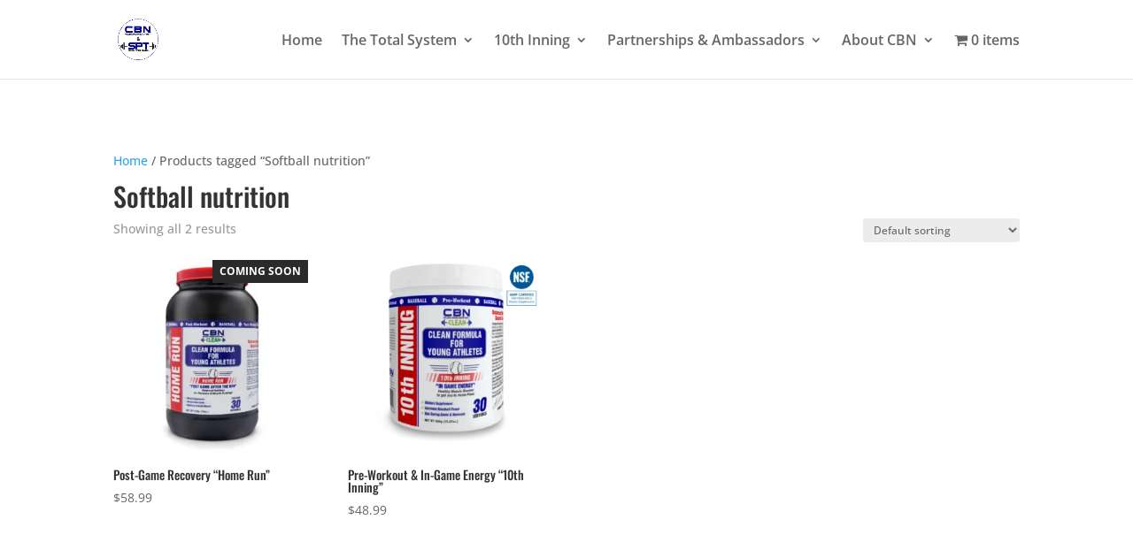

--- FILE ---
content_type: text/html; charset=UTF-8
request_url: https://collegeboundnutrition.com/product-tag/softball-nutrition/
body_size: 62171
content:
<!DOCTYPE html><html lang="en-US"><head><meta charset="UTF-8" /><style id="global-hamburger-styles-css">.mobile_nav .select_page {
    display: none !important;
}
.et-db #et-boc .et-l.et-l--header .mobile_menu_bar:before,
.et-l--header .mobile_menu_bar:before{
    content: unset;
}

.et_header_style_centered #main-header .mobile_nav.mobile_nav,
.et_header_style_split #main-header .mobile_nav.mobile_nav {
    padding: 0;
    border-radius: 0;
    background-color: unset;
    background: unset;
}
.et_header_style_centered #et_mobile_nav_menu#et_mobile_nav_menu,
.et_header_style_split #et_mobile_nav_menu#et_mobile_nav_menu {
    position: unset;
}

.et_header_style_centered.et_header_style_centered .mobile_menu_bar.mobile_menu_bar,
.et_header_style_split.et_header_style_split .mobile_menu_bar.mobile_menu_bar {
    position: relative;
}


.et_header_style_centered .et_mobile_menu.et_mobile_menu,
.et_header_style_split .et_mobile_menu.et_mobile_menu {
    top: 62px;
}

.et_header_style_left .et_mobile_menu.et_mobile_menu {
    top: 90px;
}

.et_header_style_centered .et_menu_container .mobile_menu_bar.mobile_menu_bar,
.et_header_style_split .et_menu_container .mobile_menu_bar.mobile_menu_bar,
.et_header_style_split .et_menu_container #et-top-navigation .mobile_menu_bar.mobile_menu_bar {
    top: unset;
    left: unset;
    right: unset;
    bottom: unset;
    padding: 0;
    float:right;
}

.et_header_style_split #main-header div#et-top-navigation {
    bottom: 0;
}
    
#main-header .mobile_menu_bar:before{
    content: unset;
}

#main-content .mobile_menu_bar:before{
    content: unset !important;
}


@media all and (max-width: 1220px) {
    .et_header_style_split #main-header,
    .et_header_style_centered #main-header {
        display: flex;
        flex-direction: column;
        align-items: center;
    }
    .et_header_style_split .logo_container span.logo_helper {
        display: inline-block;
    }
    .et_header_style_split #main-header#main-header .container,
    .et_header_style_centered #main-header#main-header .container {
        height: auto;
    }
    .et_header_style_centered .et_menu_container .mobile_menu_bar.mobile_menu_bar,
    .et_header_style_split .et_menu_container .mobile_menu_bar.mobile_menu_bar,
    .et_header_style_split .et_menu_container #et-top-navigation .mobile_menu_bar.mobile_menu_bar
    {
        padding-bottom: 24px;
    }
    .et_header_style_split #main-header#main-header #et_mobile_nav_menu,
    .et_header_style_centered #main-header#main-header #et_mobile_nav_menu
    {
        margin-top: 0;
    }

    .et_header_style_split #main-header#main-header  .logo_container,
    .et_header_style_centered #main-header#main-header  .logo_container
    {
        position: absolute;
        height: 100%;
        width: 100%;
        z-index: 0;
    }
    .et_header_style_split #main-header#main-header #et-top-navigation,
    .et_header_style_centered #main-header#main-header #et-top-navigation {
        float: right;
        width: auto; 
        position: unset;
        padding-top: 24px;
    }
    .et_header_style_split #main-header#main-header,
    .et_header_style_centered #main-header#main-header {
        padding: unset;
    }
    .et_header_style_split #main-header#main-header 
    .et_header_style_centered #main-header#main-header div#et-top-navigation{
        position: absolute;
    }
    /*.et_header_style_fullscreen .dipi_hamburger*/
    /* .et_header_style_slide  .dipi_hamburger */{ /*Need to remove for 'Disable Custom Mobile Menu Style' + 'Side In' of Header Style */
        margin-bottom: 0 !important;
    }

    .et_header_style_fullscreen .et-fixed-header #et-top-navigation,
    .et_header_style_fullscreen #et-top-navigation {
        padding-bottom: 0 !important;
    }
}

/* FIXME: only if style is not fullscreen oder slidein */
@media all and (min-width: 1221px) {
    .dipi_hamburger {
        display: none;
    }

    .et_header_style_slide .dipi_hamburger,
    .et_header_style_fullscreen .dipi_hamburger {
        display: block;
        margin-bottom: 0 !important;
    }
}</style><meta http-equiv="X-UA-Compatible" content="IE=edge"><link rel="pingback" href="https://collegeboundnutrition.com/xmlrpc.php" /> <script type="text/javascript">document.documentElement.className = 'js';</script> <link rel="preconnect" href="https://fonts.gstatic.com" crossorigin /><script id="diviarea-loader">window.DiviPopupData=window.DiviAreaConfig={"zIndex":1000000,"animateSpeed":400,"triggerClassPrefix":"show-popup-","idAttrib":"data-popup","modalIndicatorClass":"is-modal","blockingIndicatorClass":"is-blocking","defaultShowCloseButton":true,"withCloseClass":"with-close","noCloseClass":"no-close","triggerCloseClass":"close","singletonClass":"single","darkModeClass":"dark","noShadowClass":"no-shadow","altCloseClass":"close-alt","popupSelector":".et_pb_section.popup","initializeOnEvent":"et_pb_after_init_modules","popupWrapperClass":"area-outer-wrap","fullHeightClass":"full-height","openPopupClass":"da-overlay-visible","overlayClass":"da-overlay","exitIndicatorClass":"on-exit","hoverTriggerClass":"on-hover","clickTriggerClass":"on-click","onExitDelay":2000,"notMobileClass":"not-mobile","notTabletClass":"not-tablet","notDesktopClass":"not-desktop","baseContext":"body","activePopupClass":"is-open","closeButtonClass":"da-close","withLoaderClass":"with-loader","debug":false,"ajaxUrl":"https:\/\/collegeboundnutrition.com\/wp-admin\/admin-ajax.php","sys":[]};var divimode_loader=function(){"use strict";!function(t){t.DiviArea=t.DiviPopup={loaded:!1};var n=t.DiviArea,i=n.Hooks={},o={};function r(t,n,i){var r,e,c;if("string"==typeof t)if(o[t]){if(n)if((r=o[t])&&i)for(c=r.length;c--;)(e=r[c]).callback===n&&e.context===i&&(r[c]=!1);else for(c=r.length;c--;)r[c].callback===n&&(r[c]=!1)}else o[t]=[]}function e(t,n,i,r){if("string"==typeof t){var e={callback:n,priority:i,context:r},c=o[t];c?(c.push(e),c=function(t){var n,i,o,r,e=t.length;for(r=1;r<e;r++)for(n=t[r],i=r;i>0;i--)(o=t[i-1]).priority>n.priority&&(t[i]=o,t[i-1]=n);return t}(c)):c=[e],o[t]=c}}function c(t,n,i){"string"==typeof n&&(n=[n]);var r,e,c=[];for(r=0;r<n.length;r++)Array.prototype.push.apply(c,o[n[r]]);for(e=0;e<c.length;e++){var a=void 0;c[e]&&"function"==typeof c[e].callback&&("filter"===t?void 0!==(a=c[e].callback.apply(c[e].context,i))&&(i[0]=a):c[e].callback.apply(c[e].context,i))}if("filter"===t)return i[0]}i.silent=function(){return i},n.removeFilter=i.removeFilter=function(t,n){r(t,n)},n.removeAction=i.removeAction=function(t,n){r(t,n)},n.applyFilters=i.applyFilters=function(t){for(var n=[],i=arguments.length-1;i-- >0;)n[i]=arguments[i+1];return c("filter",t,n)},n.doAction=i.doAction=function(t){for(var n=[],i=arguments.length-1;i-- >0;)n[i]=arguments[i+1];c("action",t,n)},n.addFilter=i.addFilter=function(n,i,o,r){e(n,i,parseInt(o||10,10),r||t)},n.addAction=i.addAction=function(n,i,o,r){e(n,i,parseInt(o||10,10),r||t)},n.addActionOnce=i.addActionOnce=function(n,i,o,c){e(n,i,parseInt(o||10,10),c||t),e(n,(function(){r(n,i)}),1+parseInt(o||10,10),c||t)}}(window);return{}}();</script><style id="et-divi-open-sans-inline-css">/* Original: https://fonts.googleapis.com/css?family=Open+Sans:300italic,400italic,600italic,700italic,800italic,400,300,600,700,800&#038;subset=latin,latin-ext&#038;display=swap *//* User Agent: Mozilla/5.0 (Unknown; Linux x86_64) AppleWebKit/538.1 (KHTML, like Gecko) Safari/538.1 Daum/4.1 */@font-face {font-family: 'Open Sans';font-style: italic;font-weight: 300;font-stretch: normal;font-display: swap;src: url(https://fonts.gstatic.com/s/opensans/v44/memQYaGs126MiZpBA-UFUIcVXSCEkx2cmqvXlWq8tWZ0Pw86hd0Rk5hkWV4exQ.ttf) format('truetype');}@font-face {font-family: 'Open Sans';font-style: italic;font-weight: 400;font-stretch: normal;font-display: swap;src: url(https://fonts.gstatic.com/s/opensans/v44/memQYaGs126MiZpBA-UFUIcVXSCEkx2cmqvXlWq8tWZ0Pw86hd0Rk8ZkWV4exQ.ttf) format('truetype');}@font-face {font-family: 'Open Sans';font-style: italic;font-weight: 600;font-stretch: normal;font-display: swap;src: url(https://fonts.gstatic.com/s/opensans/v44/memQYaGs126MiZpBA-UFUIcVXSCEkx2cmqvXlWq8tWZ0Pw86hd0RkxhjWV4exQ.ttf) format('truetype');}@font-face {font-family: 'Open Sans';font-style: italic;font-weight: 700;font-stretch: normal;font-display: swap;src: url(https://fonts.gstatic.com/s/opensans/v44/memQYaGs126MiZpBA-UFUIcVXSCEkx2cmqvXlWq8tWZ0Pw86hd0RkyFjWV4exQ.ttf) format('truetype');}@font-face {font-family: 'Open Sans';font-style: italic;font-weight: 800;font-stretch: normal;font-display: swap;src: url(https://fonts.gstatic.com/s/opensans/v44/memQYaGs126MiZpBA-UFUIcVXSCEkx2cmqvXlWq8tWZ0Pw86hd0Rk0ZjWV4exQ.ttf) format('truetype');}@font-face {font-family: 'Open Sans';font-style: normal;font-weight: 300;font-stretch: normal;font-display: swap;src: url(https://fonts.gstatic.com/s/opensans/v44/memSYaGs126MiZpBA-UvWbX2vVnXBbObj2OVZyOOSr4dVJWUgsiH0B4uaVc.ttf) format('truetype');}@font-face {font-family: 'Open Sans';font-style: normal;font-weight: 400;font-stretch: normal;font-display: swap;src: url(https://fonts.gstatic.com/s/opensans/v44/memSYaGs126MiZpBA-UvWbX2vVnXBbObj2OVZyOOSr4dVJWUgsjZ0B4uaVc.ttf) format('truetype');}@font-face {font-family: 'Open Sans';font-style: normal;font-weight: 600;font-stretch: normal;font-display: swap;src: url(https://fonts.gstatic.com/s/opensans/v44/memSYaGs126MiZpBA-UvWbX2vVnXBbObj2OVZyOOSr4dVJWUgsgH1x4uaVc.ttf) format('truetype');}@font-face {font-family: 'Open Sans';font-style: normal;font-weight: 700;font-stretch: normal;font-display: swap;src: url(https://fonts.gstatic.com/s/opensans/v44/memSYaGs126MiZpBA-UvWbX2vVnXBbObj2OVZyOOSr4dVJWUgsg-1x4uaVc.ttf) format('truetype');}@font-face {font-family: 'Open Sans';font-style: normal;font-weight: 800;font-stretch: normal;font-display: swap;src: url(https://fonts.gstatic.com/s/opensans/v44/memSYaGs126MiZpBA-UvWbX2vVnXBbObj2OVZyOOSr4dVJWUgshZ1x4uaVc.ttf) format('truetype');}/* User Agent: Mozilla/5.0 (Windows NT 6.1; WOW64; rv:27.0) Gecko/20100101 Firefox/27.0 */@font-face {font-family: 'Open Sans';font-style: italic;font-weight: 300;font-stretch: normal;font-display: swap;src: url(https://fonts.gstatic.com/l/font?kit=memQYaGs126MiZpBA-UFUIcVXSCEkx2cmqvXlWq8tWZ0Pw86hd0Rk5hkWV4exg&skey=743457fe2cc29280&v=v44) format('woff');}@font-face {font-family: 'Open Sans';font-style: italic;font-weight: 400;font-stretch: normal;font-display: swap;src: url(https://fonts.gstatic.com/l/font?kit=memQYaGs126MiZpBA-UFUIcVXSCEkx2cmqvXlWq8tWZ0Pw86hd0Rk8ZkWV4exg&skey=743457fe2cc29280&v=v44) format('woff');}@font-face {font-family: 'Open Sans';font-style: italic;font-weight: 600;font-stretch: normal;font-display: swap;src: url(https://fonts.gstatic.com/l/font?kit=memQYaGs126MiZpBA-UFUIcVXSCEkx2cmqvXlWq8tWZ0Pw86hd0RkxhjWV4exg&skey=743457fe2cc29280&v=v44) format('woff');}@font-face {font-family: 'Open Sans';font-style: italic;font-weight: 700;font-stretch: normal;font-display: swap;src: url(https://fonts.gstatic.com/l/font?kit=memQYaGs126MiZpBA-UFUIcVXSCEkx2cmqvXlWq8tWZ0Pw86hd0RkyFjWV4exg&skey=743457fe2cc29280&v=v44) format('woff');}@font-face {font-family: 'Open Sans';font-style: italic;font-weight: 800;font-stretch: normal;font-display: swap;src: url(https://fonts.gstatic.com/l/font?kit=memQYaGs126MiZpBA-UFUIcVXSCEkx2cmqvXlWq8tWZ0Pw86hd0Rk0ZjWV4exg&skey=743457fe2cc29280&v=v44) format('woff');}@font-face {font-family: 'Open Sans';font-style: normal;font-weight: 300;font-stretch: normal;font-display: swap;src: url(https://fonts.gstatic.com/l/font?kit=memSYaGs126MiZpBA-UvWbX2vVnXBbObj2OVZyOOSr4dVJWUgsiH0B4uaVQ&skey=62c1cbfccc78b4b2&v=v44) format('woff');}@font-face {font-family: 'Open Sans';font-style: normal;font-weight: 400;font-stretch: normal;font-display: swap;src: url(https://fonts.gstatic.com/l/font?kit=memSYaGs126MiZpBA-UvWbX2vVnXBbObj2OVZyOOSr4dVJWUgsjZ0B4uaVQ&skey=62c1cbfccc78b4b2&v=v44) format('woff');}@font-face {font-family: 'Open Sans';font-style: normal;font-weight: 600;font-stretch: normal;font-display: swap;src: url(https://fonts.gstatic.com/l/font?kit=memSYaGs126MiZpBA-UvWbX2vVnXBbObj2OVZyOOSr4dVJWUgsgH1x4uaVQ&skey=62c1cbfccc78b4b2&v=v44) format('woff');}@font-face {font-family: 'Open Sans';font-style: normal;font-weight: 700;font-stretch: normal;font-display: swap;src: url(https://fonts.gstatic.com/l/font?kit=memSYaGs126MiZpBA-UvWbX2vVnXBbObj2OVZyOOSr4dVJWUgsg-1x4uaVQ&skey=62c1cbfccc78b4b2&v=v44) format('woff');}@font-face {font-family: 'Open Sans';font-style: normal;font-weight: 800;font-stretch: normal;font-display: swap;src: url(https://fonts.gstatic.com/l/font?kit=memSYaGs126MiZpBA-UvWbX2vVnXBbObj2OVZyOOSr4dVJWUgshZ1x4uaVQ&skey=62c1cbfccc78b4b2&v=v44) format('woff');}/* User Agent: Mozilla/5.0 (Windows NT 6.3; rv:39.0) Gecko/20100101 Firefox/39.0 */@font-face {font-family: 'Open Sans';font-style: italic;font-weight: 300;font-stretch: normal;font-display: swap;src: url(https://fonts.gstatic.com/s/opensans/v44/memQYaGs126MiZpBA-UFUIcVXSCEkx2cmqvXlWq8tWZ0Pw86hd0Rk5hkWV4ewA.woff2) format('woff2');}@font-face {font-family: 'Open Sans';font-style: italic;font-weight: 400;font-stretch: normal;font-display: swap;src: url(https://fonts.gstatic.com/s/opensans/v44/memQYaGs126MiZpBA-UFUIcVXSCEkx2cmqvXlWq8tWZ0Pw86hd0Rk8ZkWV4ewA.woff2) format('woff2');}@font-face {font-family: 'Open Sans';font-style: italic;font-weight: 600;font-stretch: normal;font-display: swap;src: url(https://fonts.gstatic.com/s/opensans/v44/memQYaGs126MiZpBA-UFUIcVXSCEkx2cmqvXlWq8tWZ0Pw86hd0RkxhjWV4ewA.woff2) format('woff2');}@font-face {font-family: 'Open Sans';font-style: italic;font-weight: 700;font-stretch: normal;font-display: swap;src: url(https://fonts.gstatic.com/s/opensans/v44/memQYaGs126MiZpBA-UFUIcVXSCEkx2cmqvXlWq8tWZ0Pw86hd0RkyFjWV4ewA.woff2) format('woff2');}@font-face {font-family: 'Open Sans';font-style: italic;font-weight: 800;font-stretch: normal;font-display: swap;src: url(https://fonts.gstatic.com/s/opensans/v44/memQYaGs126MiZpBA-UFUIcVXSCEkx2cmqvXlWq8tWZ0Pw86hd0Rk0ZjWV4ewA.woff2) format('woff2');}@font-face {font-family: 'Open Sans';font-style: normal;font-weight: 300;font-stretch: normal;font-display: swap;src: url(https://fonts.gstatic.com/s/opensans/v44/memSYaGs126MiZpBA-UvWbX2vVnXBbObj2OVZyOOSr4dVJWUgsiH0B4uaVI.woff2) format('woff2');}@font-face {font-family: 'Open Sans';font-style: normal;font-weight: 400;font-stretch: normal;font-display: swap;src: url(https://fonts.gstatic.com/s/opensans/v44/memSYaGs126MiZpBA-UvWbX2vVnXBbObj2OVZyOOSr4dVJWUgsjZ0B4uaVI.woff2) format('woff2');}@font-face {font-family: 'Open Sans';font-style: normal;font-weight: 600;font-stretch: normal;font-display: swap;src: url(https://fonts.gstatic.com/s/opensans/v44/memSYaGs126MiZpBA-UvWbX2vVnXBbObj2OVZyOOSr4dVJWUgsgH1x4uaVI.woff2) format('woff2');}@font-face {font-family: 'Open Sans';font-style: normal;font-weight: 700;font-stretch: normal;font-display: swap;src: url(https://fonts.gstatic.com/s/opensans/v44/memSYaGs126MiZpBA-UvWbX2vVnXBbObj2OVZyOOSr4dVJWUgsg-1x4uaVI.woff2) format('woff2');}@font-face {font-family: 'Open Sans';font-style: normal;font-weight: 800;font-stretch: normal;font-display: swap;src: url(https://fonts.gstatic.com/s/opensans/v44/memSYaGs126MiZpBA-UvWbX2vVnXBbObj2OVZyOOSr4dVJWUgshZ1x4uaVI.woff2) format('woff2');}</style><meta name='robots' content='index, follow, max-image-preview:large, max-snippet:-1, max-video-preview:-1' /> <script type="text/javascript">let jqueryParams=[],jQuery=function(r){return jqueryParams=[...jqueryParams,r],jQuery},$=function(r){return jqueryParams=[...jqueryParams,r],$};window.jQuery=jQuery,window.$=jQuery;let customHeadScripts=!1;jQuery.fn=jQuery.prototype={},$.fn=jQuery.prototype={},jQuery.noConflict=function(r){if(window.jQuery)return jQuery=window.jQuery,$=window.jQuery,customHeadScripts=!0,jQuery.noConflict},jQuery.ready=function(r){jqueryParams=[...jqueryParams,r]},$.ready=function(r){jqueryParams=[...jqueryParams,r]},jQuery.load=function(r){jqueryParams=[...jqueryParams,r]},$.load=function(r){jqueryParams=[...jqueryParams,r]},jQuery.fn.ready=function(r){jqueryParams=[...jqueryParams,r]},$.fn.ready=function(r){jqueryParams=[...jqueryParams,r]};</script> <title>Softball nutrition Archives - College Bound Nutrition - Sports Specific Supplements for Young Athletes</title><link rel="canonical" href="https://collegeboundnutrition.com/product-tag/softball-nutrition/" /><meta property="og:locale" content="en_US" /><meta property="og:type" content="article" /><meta property="og:title" content="Softball nutrition Archives - College Bound Nutrition - Sports Specific Supplements for Young Athletes" /><meta property="og:url" content="https://collegeboundnutrition.com/product-tag/softball-nutrition/" /><meta property="og:site_name" content="College Bound Nutrition - Sports Specific Supplements for Young Athletes" /><meta name="twitter:card" content="summary_large_image" /> <script type="application/ld+json" class="yoast-schema-graph">{"@context":"https://schema.org","@graph":[{"@type":"CollectionPage","@id":"https://collegeboundnutrition.com/product-tag/softball-nutrition/","url":"https://collegeboundnutrition.com/product-tag/softball-nutrition/","name":"Softball nutrition Archives - College Bound Nutrition - Sports Specific Supplements for Young Athletes","isPartOf":{"@id":"https://collegeboundnutrition.com/#website"},"primaryImageOfPage":{"@id":"https://collegeboundnutrition.com/product-tag/softball-nutrition/#primaryimage"},"image":{"@id":"https://collegeboundnutrition.com/product-tag/softball-nutrition/#primaryimage"},"thumbnailUrl":"https://collegeboundnutrition.com/wp-content/uploads/2021/12/Home-Run-Tub-Shadow.jpg","breadcrumb":{"@id":"https://collegeboundnutrition.com/product-tag/softball-nutrition/#breadcrumb"},"inLanguage":"en-US"},{"@type":"ImageObject","inLanguage":"en-US","@id":"https://collegeboundnutrition.com/product-tag/softball-nutrition/#primaryimage","url":"https://collegeboundnutrition.com/wp-content/uploads/2021/12/Home-Run-Tub-Shadow.jpg","contentUrl":"https://collegeboundnutrition.com/wp-content/uploads/2021/12/Home-Run-Tub-Shadow.jpg","width":1260,"height":1260,"caption":"Post-Recovery Supplements, Baseball Supplements"},{"@type":"BreadcrumbList","@id":"https://collegeboundnutrition.com/product-tag/softball-nutrition/#breadcrumb","itemListElement":[{"@type":"ListItem","position":1,"name":"Home","item":"https://collegeboundnutrition.com/"},{"@type":"ListItem","position":2,"name":"Softball nutrition"}]},{"@type":"WebSite","@id":"https://collegeboundnutrition.com/#website","url":"https://collegeboundnutrition.com/","name":"College Bound Nutrition - Sports Specific Supplements for Young Athletes","description":"CBN - College Recruiting Starts with College Bound Nutrition - Sports Specific Supplements for Young Athletes","publisher":{"@id":"https://collegeboundnutrition.com/#organization"},"potentialAction":[{"@type":"SearchAction","target":{"@type":"EntryPoint","urlTemplate":"https://collegeboundnutrition.com/?s={search_term_string}"},"query-input":{"@type":"PropertyValueSpecification","valueRequired":true,"valueName":"search_term_string"}}],"inLanguage":"en-US"},{"@type":"Organization","@id":"https://collegeboundnutrition.com/#organization","name":"College Bound Nutrition","url":"https://collegeboundnutrition.com/","logo":{"@type":"ImageObject","inLanguage":"en-US","@id":"https://collegeboundnutrition.com/#/schema/logo/image/","url":"https://collegeboundnutrition.com/wp-content/uploads/2021/01/Final-CBN-Logo-01.jpg","contentUrl":"https://collegeboundnutrition.com/wp-content/uploads/2021/01/Final-CBN-Logo-01.jpg","width":990,"height":411,"caption":"College Bound Nutrition"},"image":{"@id":"https://collegeboundnutrition.com/#/schema/logo/image/"}}]}</script> <link rel='dns-prefetch' href='//cdnjs.cloudflare.com' /><link rel="alternate" type="application/rss+xml" title="College Bound Nutrition - Sports Specific Supplements for Young Athletes &raquo; Feed" href="https://collegeboundnutrition.com/feed/" /><link rel="alternate" type="application/rss+xml" title="College Bound Nutrition - Sports Specific Supplements for Young Athletes &raquo; Comments Feed" href="https://collegeboundnutrition.com/comments/feed/" /><link rel="alternate" type="application/rss+xml" title="College Bound Nutrition - Sports Specific Supplements for Young Athletes &raquo; Softball nutrition Tag Feed" href="https://collegeboundnutrition.com/product-tag/softball-nutrition/feed/" />
 <script src="//www.googletagmanager.com/gtag/js?id=G-JT6QS7QEF9"  data-cfasync="false" data-wpfc-render="false" type="text/javascript" async></script> <script data-cfasync="false" data-wpfc-render="false" type="text/javascript">var mi_version = '9.11.0';
				var mi_track_user = true;
				var mi_no_track_reason = '';
								var MonsterInsightsDefaultLocations = {"page_location":"https:\/\/collegeboundnutrition.com\/product-tag\/softball-nutrition\/"};
								if ( typeof MonsterInsightsPrivacyGuardFilter === 'function' ) {
					var MonsterInsightsLocations = (typeof MonsterInsightsExcludeQuery === 'object') ? MonsterInsightsPrivacyGuardFilter( MonsterInsightsExcludeQuery ) : MonsterInsightsPrivacyGuardFilter( MonsterInsightsDefaultLocations );
				} else {
					var MonsterInsightsLocations = (typeof MonsterInsightsExcludeQuery === 'object') ? MonsterInsightsExcludeQuery : MonsterInsightsDefaultLocations;
				}

								var disableStrs = [
										'ga-disable-G-JT6QS7QEF9',
									];

				/* Function to detect opted out users */
				function __gtagTrackerIsOptedOut() {
					for (var index = 0; index < disableStrs.length; index++) {
						if (document.cookie.indexOf(disableStrs[index] + '=true') > -1) {
							return true;
						}
					}

					return false;
				}

				/* Disable tracking if the opt-out cookie exists. */
				if (__gtagTrackerIsOptedOut()) {
					for (var index = 0; index < disableStrs.length; index++) {
						window[disableStrs[index]] = true;
					}
				}

				/* Opt-out function */
				function __gtagTrackerOptout() {
					for (var index = 0; index < disableStrs.length; index++) {
						document.cookie = disableStrs[index] + '=true; expires=Thu, 31 Dec 2099 23:59:59 UTC; path=/';
						window[disableStrs[index]] = true;
					}
				}

				if ('undefined' === typeof gaOptout) {
					function gaOptout() {
						__gtagTrackerOptout();
					}
				}
								window.dataLayer = window.dataLayer || [];

				window.MonsterInsightsDualTracker = {
					helpers: {},
					trackers: {},
				};
				if (mi_track_user) {
					function __gtagDataLayer() {
						dataLayer.push(arguments);
					}

					function __gtagTracker(type, name, parameters) {
						if (!parameters) {
							parameters = {};
						}

						if (parameters.send_to) {
							__gtagDataLayer.apply(null, arguments);
							return;
						}

						if (type === 'event') {
														parameters.send_to = monsterinsights_frontend.v4_id;
							var hookName = name;
							if (typeof parameters['event_category'] !== 'undefined') {
								hookName = parameters['event_category'] + ':' + name;
							}

							if (typeof MonsterInsightsDualTracker.trackers[hookName] !== 'undefined') {
								MonsterInsightsDualTracker.trackers[hookName](parameters);
							} else {
								__gtagDataLayer('event', name, parameters);
							}
							
						} else {
							__gtagDataLayer.apply(null, arguments);
						}
					}

					__gtagTracker('js', new Date());
					__gtagTracker('set', {
						'developer_id.dZGIzZG': true,
											});
					if ( MonsterInsightsLocations.page_location ) {
						__gtagTracker('set', MonsterInsightsLocations);
					}
										__gtagTracker('config', 'G-JT6QS7QEF9', {"forceSSL":"true","link_attribution":"true"} );
										window.gtag = __gtagTracker;										(function () {
						/* https://developers.google.com/analytics/devguides/collection/analyticsjs/ */
						/* ga and __gaTracker compatibility shim. */
						var noopfn = function () {
							return null;
						};
						var newtracker = function () {
							return new Tracker();
						};
						var Tracker = function () {
							return null;
						};
						var p = Tracker.prototype;
						p.get = noopfn;
						p.set = noopfn;
						p.send = function () {
							var args = Array.prototype.slice.call(arguments);
							args.unshift('send');
							__gaTracker.apply(null, args);
						};
						var __gaTracker = function () {
							var len = arguments.length;
							if (len === 0) {
								return;
							}
							var f = arguments[len - 1];
							if (typeof f !== 'object' || f === null || typeof f.hitCallback !== 'function') {
								if ('send' === arguments[0]) {
									var hitConverted, hitObject = false, action;
									if ('event' === arguments[1]) {
										if ('undefined' !== typeof arguments[3]) {
											hitObject = {
												'eventAction': arguments[3],
												'eventCategory': arguments[2],
												'eventLabel': arguments[4],
												'value': arguments[5] ? arguments[5] : 1,
											}
										}
									}
									if ('pageview' === arguments[1]) {
										if ('undefined' !== typeof arguments[2]) {
											hitObject = {
												'eventAction': 'page_view',
												'page_path': arguments[2],
											}
										}
									}
									if (typeof arguments[2] === 'object') {
										hitObject = arguments[2];
									}
									if (typeof arguments[5] === 'object') {
										Object.assign(hitObject, arguments[5]);
									}
									if ('undefined' !== typeof arguments[1].hitType) {
										hitObject = arguments[1];
										if ('pageview' === hitObject.hitType) {
											hitObject.eventAction = 'page_view';
										}
									}
									if (hitObject) {
										action = 'timing' === arguments[1].hitType ? 'timing_complete' : hitObject.eventAction;
										hitConverted = mapArgs(hitObject);
										__gtagTracker('event', action, hitConverted);
									}
								}
								return;
							}

							function mapArgs(args) {
								var arg, hit = {};
								var gaMap = {
									'eventCategory': 'event_category',
									'eventAction': 'event_action',
									'eventLabel': 'event_label',
									'eventValue': 'event_value',
									'nonInteraction': 'non_interaction',
									'timingCategory': 'event_category',
									'timingVar': 'name',
									'timingValue': 'value',
									'timingLabel': 'event_label',
									'page': 'page_path',
									'location': 'page_location',
									'title': 'page_title',
									'referrer' : 'page_referrer',
								};
								for (arg in args) {
																		if (!(!args.hasOwnProperty(arg) || !gaMap.hasOwnProperty(arg))) {
										hit[gaMap[arg]] = args[arg];
									} else {
										hit[arg] = args[arg];
									}
								}
								return hit;
							}

							try {
								f.hitCallback();
							} catch (ex) {
							}
						};
						__gaTracker.create = newtracker;
						__gaTracker.getByName = newtracker;
						__gaTracker.getAll = function () {
							return [];
						};
						__gaTracker.remove = noopfn;
						__gaTracker.loaded = true;
						window['__gaTracker'] = __gaTracker;
					})();
									} else {
										console.log("");
					(function () {
						function __gtagTracker() {
							return null;
						}

						window['__gtagTracker'] = __gtagTracker;
						window['gtag'] = __gtagTracker;
					})();
									}</script> <meta content="Divi v.4.27.5" name="generator"/><link data-optimized="2" rel="stylesheet" href="https://collegeboundnutrition.com/wp-content/litespeed/css/11173fd2368774d834e1354e0e89e17e.css?ver=28c9a" /><link rel='stylesheet' id='dipi-fontawesome-css' href='https://cdnjs.cloudflare.com/ajax/libs/font-awesome/6.5.0/css/all.min.css?ver=6.5.0' type='text/css' media='all' /><style id='wcsob-inline-css' type='text/css'>.wcsob_soldout { color: #ffffff;background: #2A2A2A;font-size: 12px;padding-top: 3px;padding-right: 8px;padding-bottom: 3px;padding-left: 8px;font-weight: bold;width: auto;height: auto;border-radius: 0px;z-index: 9999;text-align: center;position: absolute;top: 6px;right: 6px;bottom: auto;left: auto; }.single-product .wcsob_soldout { top: 6px;right: auto;bottom: auto;left: 6px; }
/*# sourceURL=wcsob-inline-css */</style><style id='wpmenucart-icons-inline-css' type='text/css'>@font-face{font-family:WPMenuCart;src:url(https://collegeboundnutrition.com/wp-content/plugins/woocommerce-menu-bar-cart/assets/fonts/WPMenuCart.eot);src:url(https://collegeboundnutrition.com/wp-content/plugins/woocommerce-menu-bar-cart/assets/fonts/WPMenuCart.eot?#iefix) format('embedded-opentype'),url(https://collegeboundnutrition.com/wp-content/plugins/woocommerce-menu-bar-cart/assets/fonts/WPMenuCart.woff2) format('woff2'),url(https://collegeboundnutrition.com/wp-content/plugins/woocommerce-menu-bar-cart/assets/fonts/WPMenuCart.woff) format('woff'),url(https://collegeboundnutrition.com/wp-content/plugins/woocommerce-menu-bar-cart/assets/fonts/WPMenuCart.ttf) format('truetype'),url(https://collegeboundnutrition.com/wp-content/plugins/woocommerce-menu-bar-cart/assets/fonts/WPMenuCart.svg#WPMenuCart) format('svg');font-weight:400;font-style:normal;font-display:swap}
/*# sourceURL=wpmenucart-icons-inline-css */</style><style id='wpmenucart-inline-css' type='text/css'>.et-cart-info { display:none !important; } .site-header-cart { display:none !important; }
/*# sourceURL=wpmenucart-inline-css */</style><style id='woocommerce-inline-inline-css' type='text/css'>.woocommerce form .form-row .required { visibility: visible; }
/*# sourceURL=woocommerce-inline-inline-css */</style><style id='css-divi-area-inline-css' type='text/css'>.et_pb_section.popup{display:none}
/*# sourceURL=css-divi-area-inline-css */</style><style id='divi-style-inline-inline-css' type='text/css'>/*!
Theme Name: Divi
Theme URI: http://www.elegantthemes.com/gallery/divi/
Version: 4.27.5
Description: Smart. Flexible. Beautiful. Divi is the most powerful theme in our collection.
Author: Elegant Themes
Author URI: http://www.elegantthemes.com
License: GNU General Public License v2
License URI: http://www.gnu.org/licenses/gpl-2.0.html
*/

a,abbr,acronym,address,applet,b,big,blockquote,body,center,cite,code,dd,del,dfn,div,dl,dt,em,fieldset,font,form,h1,h2,h3,h4,h5,h6,html,i,iframe,img,ins,kbd,label,legend,li,object,ol,p,pre,q,s,samp,small,span,strike,strong,sub,sup,tt,u,ul,var{margin:0;padding:0;border:0;outline:0;font-size:100%;-ms-text-size-adjust:100%;-webkit-text-size-adjust:100%;vertical-align:baseline;background:transparent}body{line-height:1}ol,ul{list-style:none}blockquote,q{quotes:none}blockquote:after,blockquote:before,q:after,q:before{content:"";content:none}blockquote{margin:20px 0 30px;border-left:5px solid;padding-left:20px}:focus{outline:0}del{text-decoration:line-through}pre{overflow:auto;padding:10px}figure{margin:0}table{border-collapse:collapse;border-spacing:0}article,aside,footer,header,hgroup,nav,section{display:block}body{font-family:Open Sans,Arial,sans-serif;font-size:14px;color:#666;background-color:#fff;line-height:1.7em;font-weight:500;-webkit-font-smoothing:antialiased;-moz-osx-font-smoothing:grayscale}body.page-template-page-template-blank-php #page-container{padding-top:0!important}body.et_cover_background{background-size:cover!important;background-position:top!important;background-repeat:no-repeat!important;background-attachment:fixed}a{color:#2ea3f2}a,a:hover{text-decoration:none}p{padding-bottom:1em}p:not(.has-background):last-of-type{padding-bottom:0}p.et_normal_padding{padding-bottom:1em}strong{font-weight:700}cite,em,i{font-style:italic}code,pre{font-family:Courier New,monospace;margin-bottom:10px}ins{text-decoration:none}sub,sup{height:0;line-height:1;position:relative;vertical-align:baseline}sup{bottom:.8em}sub{top:.3em}dl{margin:0 0 1.5em}dl dt{font-weight:700}dd{margin-left:1.5em}blockquote p{padding-bottom:0}embed,iframe,object,video{max-width:100%}h1,h2,h3,h4,h5,h6{color:#333;padding-bottom:10px;line-height:1em;font-weight:500}h1 a,h2 a,h3 a,h4 a,h5 a,h6 a{color:inherit}h1{font-size:30px}h2{font-size:26px}h3{font-size:22px}h4{font-size:18px}h5{font-size:16px}h6{font-size:14px}input{-webkit-appearance:none}input[type=checkbox]{-webkit-appearance:checkbox}input[type=radio]{-webkit-appearance:radio}input.text,input.title,input[type=email],input[type=password],input[type=tel],input[type=text],select,textarea{background-color:#fff;border:1px solid #bbb;padding:2px;color:#4e4e4e}input.text:focus,input.title:focus,input[type=text]:focus,select:focus,textarea:focus{border-color:#2d3940;color:#3e3e3e}input.text,input.title,input[type=text],select,textarea{margin:0}textarea{padding:4px}button,input,select,textarea{font-family:inherit}img{max-width:100%;height:auto}.clearfix:after{visibility:hidden;display:block;font-size:0;content:" ";clear:both;height:0}.clear{clear:both}br.clear{margin:0;padding:0}.pagination{clear:both}#et_search_icon:hover,.et-social-icon a:hover,.et_password_protected_form .et_submit_button,.form-submit .et_pb_buttontton.alt.disabled,.nav-single a,.posted_in a{color:#2ea3f2}.et-search-form,blockquote{border-color:#2ea3f2}#main-content{background-color:#fff}.container{width:80%;max-width:1080px;margin:auto;position:relative}body:not(.et-tb) #main-content .container,body:not(.et-tb-has-header) #main-content .container{padding-top:58px}.et_full_width_page #main-content .container:before{display:none}.main_title{margin-bottom:20px}.et_password_protected_form .et_submit_button:hover,.form-submit .et_pb_button:hover{background:rgba(0,0,0,.05)}.et_button_icon_visible .et_pb_button{padding-right:2em;padding-left:.7em}.et_button_icon_visible .et_pb_button:after{opacity:1;margin-left:0}.et_button_left .et_pb_button:hover:after{left:.15em}.et_button_left .et_pb_button:after{margin-left:0;left:1em}.et_button_icon_visible.et_button_left .et_pb_button,.et_button_left .et_pb_button:hover,.et_button_left .et_pb_module .et_pb_button:hover{padding-left:2em;padding-right:.7em}.et_button_icon_visible.et_button_left .et_pb_button:after,.et_button_left .et_pb_button:hover:after{left:.15em}.et_password_protected_form .et_submit_button:hover,.form-submit .et_pb_button:hover{padding:.3em 1em}.et_button_no_icon .et_pb_button:after{display:none}.et_button_no_icon.et_button_icon_visible.et_button_left .et_pb_button,.et_button_no_icon.et_button_left .et_pb_button:hover,.et_button_no_icon .et_pb_button,.et_button_no_icon .et_pb_button:hover{padding:.3em 1em!important}.et_button_custom_icon .et_pb_button:after{line-height:1.7em}.et_button_custom_icon.et_button_icon_visible .et_pb_button:after,.et_button_custom_icon .et_pb_button:hover:after{margin-left:.3em}#left-area .post_format-post-format-gallery .wp-block-gallery:first-of-type{padding:0;margin-bottom:-16px}.entry-content table:not(.variations){border:1px solid #eee;margin:0 0 15px;text-align:left;width:100%}.entry-content thead th,.entry-content tr th{color:#555;font-weight:700;padding:9px 24px}.entry-content tr td{border-top:1px solid #eee;padding:6px 24px}#left-area ul,.entry-content ul,.et-l--body ul,.et-l--footer ul,.et-l--header ul{list-style-type:disc;padding:0 0 23px 1em;line-height:26px}#left-area ol,.entry-content ol,.et-l--body ol,.et-l--footer ol,.et-l--header ol{list-style-type:decimal;list-style-position:inside;padding:0 0 23px;line-height:26px}#left-area ul li ul,.entry-content ul li ol{padding:2px 0 2px 20px}#left-area ol li ul,.entry-content ol li ol,.et-l--body ol li ol,.et-l--footer ol li ol,.et-l--header ol li ol{padding:2px 0 2px 35px}#left-area ul.wp-block-gallery{display:-webkit-box;display:-ms-flexbox;display:flex;-ms-flex-wrap:wrap;flex-wrap:wrap;list-style-type:none;padding:0}#left-area ul.products{padding:0!important;line-height:1.7!important;list-style:none!important}.gallery-item a{display:block}.gallery-caption,.gallery-item a{width:90%}#wpadminbar{z-index:100001}#left-area .post-meta{font-size:14px;padding-bottom:15px}#left-area .post-meta a{text-decoration:none;color:#666}#left-area .et_featured_image{padding-bottom:7px}.single .post{padding-bottom:25px}body.single .et_audio_content{margin-bottom:-6px}.nav-single a{text-decoration:none;color:#2ea3f2;font-size:14px;font-weight:400}.nav-previous{float:left}.nav-next{float:right}.et_password_protected_form p input{background-color:#eee;border:none!important;width:100%!important;border-radius:0!important;font-size:14px;color:#999!important;padding:16px!important;-webkit-box-sizing:border-box;box-sizing:border-box}.et_password_protected_form label{display:none}.et_password_protected_form .et_submit_button{font-family:inherit;display:block;float:right;margin:8px auto 0;cursor:pointer}.post-password-required p.nocomments.container{max-width:100%}.post-password-required p.nocomments.container:before{display:none}.aligncenter,div.post .new-post .aligncenter{display:block;margin-left:auto;margin-right:auto}.wp-caption{border:1px solid #ddd;text-align:center;background-color:#f3f3f3;margin-bottom:10px;max-width:96%;padding:8px}.wp-caption.alignleft{margin:0 30px 20px 0}.wp-caption.alignright{margin:0 0 20px 30px}.wp-caption img{margin:0;padding:0;border:0}.wp-caption p.wp-caption-text{font-size:12px;padding:0 4px 5px;margin:0}.alignright{float:right}.alignleft{float:left}img.alignleft{display:inline;float:left;margin-right:15px}img.alignright{display:inline;float:right;margin-left:15px}.page.et_pb_pagebuilder_layout #main-content{background-color:transparent}body #main-content .et_builder_inner_content>h1,body #main-content .et_builder_inner_content>h2,body #main-content .et_builder_inner_content>h3,body #main-content .et_builder_inner_content>h4,body #main-content .et_builder_inner_content>h5,body #main-content .et_builder_inner_content>h6{line-height:1.4em}body #main-content .et_builder_inner_content>p{line-height:1.7em}.wp-block-pullquote{margin:20px 0 30px}.wp-block-pullquote.has-background blockquote{border-left:none}.wp-block-group.has-background{padding:1.5em 1.5em .5em}@media (min-width:981px){#left-area{width:79.125%;padding-bottom:23px}#main-content .container:before{content:"";position:absolute;top:0;height:100%;width:1px;background-color:#e2e2e2}.et_full_width_page #left-area,.et_no_sidebar #left-area{float:none;width:100%!important}.et_full_width_page #left-area{padding-bottom:0}.et_no_sidebar #main-content .container:before{display:none}}@media (max-width:980px){#page-container{padding-top:80px}.et-tb #page-container,.et-tb-has-header #page-container{padding-top:0!important}#left-area,#sidebar{width:100%!important}#main-content .container:before{display:none!important}.et_full_width_page .et_gallery_item:nth-child(4n+1){clear:none}}@media print{#page-container{padding-top:0!important}}#wp-admin-bar-et-use-visual-builder a:before{font-family:ETmodules!important;content:"\e625";font-size:30px!important;width:28px;margin-top:-3px;color:#974df3!important}#wp-admin-bar-et-use-visual-builder:hover a:before{color:#fff!important}#wp-admin-bar-et-use-visual-builder:hover a,#wp-admin-bar-et-use-visual-builder a:hover{transition:background-color .5s ease;-webkit-transition:background-color .5s ease;-moz-transition:background-color .5s ease;background-color:#7e3bd0!important;color:#fff!important}* html .clearfix,:first-child+html .clearfix{zoom:1}.iphone .et_pb_section_video_bg video::-webkit-media-controls-start-playback-button{display:none!important;-webkit-appearance:none}.et_mobile_device .et_pb_section_parallax .et_pb_parallax_css{background-attachment:scroll}.et-social-facebook a.icon:before{content:"\e093"}.et-social-twitter a.icon:before{content:"\e094"}.et-social-google-plus a.icon:before{content:"\e096"}.et-social-instagram a.icon:before{content:"\e09a"}.et-social-rss a.icon:before{content:"\e09e"}.ai1ec-single-event:after{content:" ";display:table;clear:both}.evcal_event_details .evcal_evdata_cell .eventon_details_shading_bot.eventon_details_shading_bot{z-index:3}.wp-block-divi-layout{margin-bottom:1em}*{-webkit-box-sizing:border-box;box-sizing:border-box}#et-info-email:before,#et-info-phone:before,#et_search_icon:before,.comment-reply-link:after,.et-cart-info span:before,.et-pb-arrow-next:before,.et-pb-arrow-prev:before,.et-social-icon a:before,.et_audio_container .mejs-playpause-button button:before,.et_audio_container .mejs-volume-button button:before,.et_overlay:before,.et_password_protected_form .et_submit_button:after,.et_pb_button:after,.et_pb_contact_reset:after,.et_pb_contact_submit:after,.et_pb_font_icon:before,.et_pb_newsletter_button:after,.et_pb_pricing_table_button:after,.et_pb_promo_button:after,.et_pb_testimonial:before,.et_pb_toggle_title:before,.form-submit .et_pb_button:after,.mobile_menu_bar:before,a.et_pb_more_button:after{font-family:ETmodules!important;speak:none;font-style:normal;font-weight:400;-webkit-font-feature-settings:normal;font-feature-settings:normal;font-variant:normal;text-transform:none;line-height:1;-webkit-font-smoothing:antialiased;-moz-osx-font-smoothing:grayscale;text-shadow:0 0;direction:ltr}.et-pb-icon,.et_pb_custom_button_icon.et_pb_button:after,.et_pb_login .et_pb_custom_button_icon.et_pb_button:after,.et_pb_woo_custom_button_icon .button.et_pb_custom_button_icon.et_pb_button:after,.et_pb_woo_custom_button_icon .button.et_pb_custom_button_icon.et_pb_button:hover:after{content:attr(data-icon)}.et-pb-icon{font-family:ETmodules;speak:none;font-weight:400;-webkit-font-feature-settings:normal;font-feature-settings:normal;font-variant:normal;text-transform:none;line-height:1;-webkit-font-smoothing:antialiased;font-size:96px;font-style:normal;display:inline-block;-webkit-box-sizing:border-box;box-sizing:border-box;direction:ltr}#et-ajax-saving{display:none;-webkit-transition:background .3s,-webkit-box-shadow .3s;transition:background .3s,-webkit-box-shadow .3s;transition:background .3s,box-shadow .3s;transition:background .3s,box-shadow .3s,-webkit-box-shadow .3s;-webkit-box-shadow:rgba(0,139,219,.247059) 0 0 60px;box-shadow:0 0 60px rgba(0,139,219,.247059);position:fixed;top:50%;left:50%;width:50px;height:50px;background:#fff;border-radius:50px;margin:-25px 0 0 -25px;z-index:999999;text-align:center}#et-ajax-saving img{margin:9px}.et-safe-mode-indicator,.et-safe-mode-indicator:focus,.et-safe-mode-indicator:hover{-webkit-box-shadow:0 5px 10px rgba(41,196,169,.15);box-shadow:0 5px 10px rgba(41,196,169,.15);background:#29c4a9;color:#fff;font-size:14px;font-weight:600;padding:12px;line-height:16px;border-radius:3px;position:fixed;bottom:30px;right:30px;z-index:999999;text-decoration:none;font-family:Open Sans,sans-serif;-webkit-font-smoothing:antialiased;-moz-osx-font-smoothing:grayscale}.et_pb_button{font-size:20px;font-weight:500;padding:.3em 1em;line-height:1.7em!important;background-color:transparent;background-size:cover;background-position:50%;background-repeat:no-repeat;border:2px solid;border-radius:3px;-webkit-transition-duration:.2s;transition-duration:.2s;-webkit-transition-property:all!important;transition-property:all!important}.et_pb_button,.et_pb_button_inner{position:relative}.et_pb_button:hover,.et_pb_module .et_pb_button:hover{border:2px solid transparent;padding:.3em 2em .3em .7em}.et_pb_button:hover{background-color:hsla(0,0%,100%,.2)}.et_pb_bg_layout_light.et_pb_button:hover,.et_pb_bg_layout_light .et_pb_button:hover{background-color:rgba(0,0,0,.05)}.et_pb_button:after,.et_pb_button:before{font-size:32px;line-height:1em;content:"\35";opacity:0;position:absolute;margin-left:-1em;-webkit-transition:all .2s;transition:all .2s;text-transform:none;-webkit-font-feature-settings:"kern" off;font-feature-settings:"kern" off;font-variant:none;font-style:normal;font-weight:400;text-shadow:none}.et_pb_button.et_hover_enabled:hover:after,.et_pb_button.et_pb_hovered:hover:after{-webkit-transition:none!important;transition:none!important}.et_pb_button:before{display:none}.et_pb_button:hover:after{opacity:1;margin-left:0}.et-db #et-boc .et-l h1 a,.et-db #et-boc .et-l h2 a,.et-db #et-boc .et-l h3 a,.et-db #et-boc .et-l h4 a,.et-db #et-boc .et-l h5 a,.et-db #et-boc .et-l h6 a{color:inherit}.et-db #et-boc .et-l.et-l--header .et_builder_inner_content{z-index:2}.et-db #et-boc .et-l *{-webkit-box-sizing:border-box;box-sizing:border-box}.et-db #et-boc .et-l #et-info-email:before,.et-db #et-boc .et-l #et-info-phone:before,.et-db #et-boc .et-l #et_search_icon:before,.et-db #et-boc .et-l .comment-reply-link:after,.et-db #et-boc .et-l .et-cart-info span:before,.et-db #et-boc .et-l .et-pb-arrow-next:before,.et-db #et-boc .et-l .et-pb-arrow-prev:before,.et-db #et-boc .et-l .et-social-icon a:before,.et-db #et-boc .et-l .et_audio_container .mejs-playpause-button button:before,.et-db #et-boc .et-l .et_audio_container .mejs-volume-button button:before,.et-db #et-boc .et-l .et_overlay:before,.et-db #et-boc .et-l .et_password_protected_form .et_submit_button:after,.et-db #et-boc .et-l .et_pb_button:after,.et-db #et-boc .et-l .et_pb_contact_reset:after,.et-db #et-boc .et-l .et_pb_contact_submit:after,.et-db #et-boc .et-l .et_pb_font_icon:before,.et-db #et-boc .et-l .et_pb_newsletter_button:after,.et-db #et-boc .et-l .et_pb_pricing_table_button:after,.et-db #et-boc .et-l .et_pb_promo_button:after,.et-db #et-boc .et-l .et_pb_testimonial:before,.et-db #et-boc .et-l .et_pb_toggle_title:before,.et-db #et-boc .et-l .form-submit .et_pb_button:after,.et-db #et-boc .et-l .mobile_menu_bar:before,.et-db #et-boc .et-l a.et_pb_more_button:after{font-family:ETmodules!important;speak:none;font-style:normal;font-weight:400;-webkit-font-feature-settings:normal;font-feature-settings:normal;font-variant:normal;text-transform:none;line-height:1;-webkit-font-smoothing:antialiased;-moz-osx-font-smoothing:grayscale;text-shadow:0 0;direction:ltr}.et-db #et-boc .et-l .et_pb_custom_button_icon.et_pb_button:after,.et-db #et-boc .et-l .et_pb_login .et_pb_custom_button_icon.et_pb_button:after,.et-db #et-boc .et-l .et_pb_woo_custom_button_icon .button.et_pb_custom_button_icon.et_pb_button:after,.et-db #et-boc .et-l .et_pb_woo_custom_button_icon .button.et_pb_custom_button_icon.et_pb_button:hover:after{content:attr(data-icon)}.et-db #et-boc .et-l .et-pb-icon{font-family:ETmodules;content:attr(data-icon);speak:none;font-weight:400;-webkit-font-feature-settings:normal;font-feature-settings:normal;font-variant:normal;text-transform:none;line-height:1;-webkit-font-smoothing:antialiased;font-size:96px;font-style:normal;display:inline-block;-webkit-box-sizing:border-box;box-sizing:border-box;direction:ltr}.et-db #et-boc .et-l #et-ajax-saving{display:none;-webkit-transition:background .3s,-webkit-box-shadow .3s;transition:background .3s,-webkit-box-shadow .3s;transition:background .3s,box-shadow .3s;transition:background .3s,box-shadow .3s,-webkit-box-shadow .3s;-webkit-box-shadow:rgba(0,139,219,.247059) 0 0 60px;box-shadow:0 0 60px rgba(0,139,219,.247059);position:fixed;top:50%;left:50%;width:50px;height:50px;background:#fff;border-radius:50px;margin:-25px 0 0 -25px;z-index:999999;text-align:center}.et-db #et-boc .et-l #et-ajax-saving img{margin:9px}.et-db #et-boc .et-l .et-safe-mode-indicator,.et-db #et-boc .et-l .et-safe-mode-indicator:focus,.et-db #et-boc .et-l .et-safe-mode-indicator:hover{-webkit-box-shadow:0 5px 10px rgba(41,196,169,.15);box-shadow:0 5px 10px rgba(41,196,169,.15);background:#29c4a9;color:#fff;font-size:14px;font-weight:600;padding:12px;line-height:16px;border-radius:3px;position:fixed;bottom:30px;right:30px;z-index:999999;text-decoration:none;font-family:Open Sans,sans-serif;-webkit-font-smoothing:antialiased;-moz-osx-font-smoothing:grayscale}.et-db #et-boc .et-l .et_pb_button{font-size:20px;font-weight:500;padding:.3em 1em;line-height:1.7em!important;background-color:transparent;background-size:cover;background-position:50%;background-repeat:no-repeat;position:relative;border:2px solid;border-radius:3px;-webkit-transition-duration:.2s;transition-duration:.2s;-webkit-transition-property:all!important;transition-property:all!important}.et-db #et-boc .et-l .et_pb_button_inner{position:relative}.et-db #et-boc .et-l .et_pb_button:hover,.et-db #et-boc .et-l .et_pb_module .et_pb_button:hover{border:2px solid transparent;padding:.3em 2em .3em .7em}.et-db #et-boc .et-l .et_pb_button:hover{background-color:hsla(0,0%,100%,.2)}.et-db #et-boc .et-l .et_pb_bg_layout_light.et_pb_button:hover,.et-db #et-boc .et-l .et_pb_bg_layout_light .et_pb_button:hover{background-color:rgba(0,0,0,.05)}.et-db #et-boc .et-l .et_pb_button:after,.et-db #et-boc .et-l .et_pb_button:before{font-size:32px;line-height:1em;content:"\35";opacity:0;position:absolute;margin-left:-1em;-webkit-transition:all .2s;transition:all .2s;text-transform:none;-webkit-font-feature-settings:"kern" off;font-feature-settings:"kern" off;font-variant:none;font-style:normal;font-weight:400;text-shadow:none}.et-db #et-boc .et-l .et_pb_button.et_hover_enabled:hover:after,.et-db #et-boc .et-l .et_pb_button.et_pb_hovered:hover:after{-webkit-transition:none!important;transition:none!important}.et-db #et-boc .et-l .et_pb_button:before{display:none}.et-db #et-boc .et-l .et_pb_button:hover:after{opacity:1;margin-left:0}.et-db #et-boc .et-l .et_pb_column_1_3 h1,.et-db #et-boc .et-l .et_pb_column_1_4 h1,.et-db #et-boc .et-l .et_pb_column_1_5 h1,.et-db #et-boc .et-l .et_pb_column_1_6 h1,.et-db #et-boc .et-l .et_pb_column_2_5 h1{font-size:26px}.et-db #et-boc .et-l .et_pb_column_1_3 h2,.et-db #et-boc .et-l .et_pb_column_1_4 h2,.et-db #et-boc .et-l .et_pb_column_1_5 h2,.et-db #et-boc .et-l .et_pb_column_1_6 h2,.et-db #et-boc .et-l .et_pb_column_2_5 h2{font-size:23px}.et-db #et-boc .et-l .et_pb_column_1_3 h3,.et-db #et-boc .et-l .et_pb_column_1_4 h3,.et-db #et-boc .et-l .et_pb_column_1_5 h3,.et-db #et-boc .et-l .et_pb_column_1_6 h3,.et-db #et-boc .et-l .et_pb_column_2_5 h3{font-size:20px}.et-db #et-boc .et-l .et_pb_column_1_3 h4,.et-db #et-boc .et-l .et_pb_column_1_4 h4,.et-db #et-boc .et-l .et_pb_column_1_5 h4,.et-db #et-boc .et-l .et_pb_column_1_6 h4,.et-db #et-boc .et-l .et_pb_column_2_5 h4{font-size:18px}.et-db #et-boc .et-l .et_pb_column_1_3 h5,.et-db #et-boc .et-l .et_pb_column_1_4 h5,.et-db #et-boc .et-l .et_pb_column_1_5 h5,.et-db #et-boc .et-l .et_pb_column_1_6 h5,.et-db #et-boc .et-l .et_pb_column_2_5 h5{font-size:16px}.et-db #et-boc .et-l .et_pb_column_1_3 h6,.et-db #et-boc .et-l .et_pb_column_1_4 h6,.et-db #et-boc .et-l .et_pb_column_1_5 h6,.et-db #et-boc .et-l .et_pb_column_1_6 h6,.et-db #et-boc .et-l .et_pb_column_2_5 h6{font-size:15px}.et-db #et-boc .et-l .et_pb_bg_layout_dark,.et-db #et-boc .et-l .et_pb_bg_layout_dark h1,.et-db #et-boc .et-l .et_pb_bg_layout_dark h2,.et-db #et-boc .et-l .et_pb_bg_layout_dark h3,.et-db #et-boc .et-l .et_pb_bg_layout_dark h4,.et-db #et-boc .et-l .et_pb_bg_layout_dark h5,.et-db #et-boc .et-l .et_pb_bg_layout_dark h6{color:#fff!important}.et-db #et-boc .et-l .et_pb_module.et_pb_text_align_left{text-align:left}.et-db #et-boc .et-l .et_pb_module.et_pb_text_align_center{text-align:center}.et-db #et-boc .et-l .et_pb_module.et_pb_text_align_right{text-align:right}.et-db #et-boc .et-l .et_pb_module.et_pb_text_align_justified{text-align:justify}.et-db #et-boc .et-l .clearfix:after{visibility:hidden;display:block;font-size:0;content:" ";clear:both;height:0}.et-db #et-boc .et-l .et_pb_bg_layout_light .et_pb_more_button{color:#2ea3f2}.et-db #et-boc .et-l .et_builder_inner_content{position:relative;z-index:1}header .et-db #et-boc .et-l .et_builder_inner_content{z-index:2}.et-db #et-boc .et-l .et_pb_css_mix_blend_mode_passthrough{mix-blend-mode:unset!important}.et-db #et-boc .et-l .et_pb_image_container{margin:-20px -20px 29px}.et-db #et-boc .et-l .et_pb_module_inner{position:relative}.et-db #et-boc .et-l .et_hover_enabled_preview{z-index:2}.et-db #et-boc .et-l .et_hover_enabled:hover{position:relative;z-index:2}.et-db #et-boc .et-l .et_pb_all_tabs,.et-db #et-boc .et-l .et_pb_module,.et-db #et-boc .et-l .et_pb_posts_nav a,.et-db #et-boc .et-l .et_pb_tab,.et-db #et-boc .et-l .et_pb_with_background{position:relative;background-size:cover;background-position:50%;background-repeat:no-repeat}.et-db #et-boc .et-l .et_pb_background_mask,.et-db #et-boc .et-l .et_pb_background_pattern{bottom:0;left:0;position:absolute;right:0;top:0}.et-db #et-boc .et-l .et_pb_background_mask{background-size:calc(100% + 2px) calc(100% + 2px);background-repeat:no-repeat;background-position:50%;overflow:hidden}.et-db #et-boc .et-l .et_pb_background_pattern{background-position:0 0;background-repeat:repeat}.et-db #et-boc .et-l .et_pb_with_border{position:relative;border:0 solid #333}.et-db #et-boc .et-l .post-password-required .et_pb_row{padding:0;width:100%}.et-db #et-boc .et-l .post-password-required .et_password_protected_form{min-height:0}body.et_pb_pagebuilder_layout.et_pb_show_title .et-db #et-boc .et-l .post-password-required .et_password_protected_form h1,body:not(.et_pb_pagebuilder_layout) .et-db #et-boc .et-l .post-password-required .et_password_protected_form h1{display:none}.et-db #et-boc .et-l .et_pb_no_bg{padding:0!important}.et-db #et-boc .et-l .et_overlay.et_pb_inline_icon:before,.et-db #et-boc .et-l .et_pb_inline_icon:before{content:attr(data-icon)}.et-db #et-boc .et-l .et_pb_more_button{color:inherit;text-shadow:none;text-decoration:none;display:inline-block;margin-top:20px}.et-db #et-boc .et-l .et_parallax_bg_wrap{overflow:hidden;position:absolute;top:0;right:0;bottom:0;left:0}.et-db #et-boc .et-l .et_parallax_bg{background-repeat:no-repeat;background-position:top;background-size:cover;position:absolute;bottom:0;left:0;width:100%;height:100%;display:block}.et-db #et-boc .et-l .et_parallax_bg.et_parallax_bg__hover,.et-db #et-boc .et-l .et_parallax_bg.et_parallax_bg_phone,.et-db #et-boc .et-l .et_parallax_bg.et_parallax_bg_tablet,.et-db #et-boc .et-l .et_parallax_gradient.et_parallax_gradient__hover,.et-db #et-boc .et-l .et_parallax_gradient.et_parallax_gradient_phone,.et-db #et-boc .et-l .et_parallax_gradient.et_parallax_gradient_tablet,.et-db #et-boc .et-l .et_pb_section_parallax_hover:hover .et_parallax_bg:not(.et_parallax_bg__hover),.et-db #et-boc .et-l .et_pb_section_parallax_hover:hover .et_parallax_gradient:not(.et_parallax_gradient__hover){display:none}.et-db #et-boc .et-l .et_pb_section_parallax_hover:hover .et_parallax_bg.et_parallax_bg__hover,.et-db #et-boc .et-l .et_pb_section_parallax_hover:hover .et_parallax_gradient.et_parallax_gradient__hover{display:block}.et-db #et-boc .et-l .et_parallax_gradient{bottom:0;display:block;left:0;position:absolute;right:0;top:0}.et-db #et-boc .et-l .et_pb_module.et_pb_section_parallax,.et-db #et-boc .et-l .et_pb_posts_nav a.et_pb_section_parallax,.et-db #et-boc .et-l .et_pb_tab.et_pb_section_parallax{position:relative}.et-db #et-boc .et-l .et_pb_section_parallax .et_pb_parallax_css,.et-db #et-boc .et-l .et_pb_slides .et_parallax_bg.et_pb_parallax_css{background-attachment:fixed}.et-db #et-boc .et-l body.et-bfb .et_pb_section_parallax .et_pb_parallax_css,.et-db #et-boc .et-l body.et-bfb .et_pb_slides .et_parallax_bg.et_pb_parallax_css{background-attachment:scroll;bottom:auto}.et-db #et-boc .et-l .et_pb_section_parallax.et_pb_column .et_pb_module,.et-db #et-boc .et-l .et_pb_section_parallax.et_pb_row .et_pb_column,.et-db #et-boc .et-l .et_pb_section_parallax.et_pb_row .et_pb_module{z-index:9;position:relative}.et-db #et-boc .et-l .et_pb_more_button:hover:after{opacity:1;margin-left:0}.et-db #et-boc .et-l .et_pb_preload .et_pb_section_video_bg,.et-db #et-boc .et-l .et_pb_preload>div{visibility:hidden}.et-db #et-boc .et-l .et_pb_preload,.et-db #et-boc .et-l .et_pb_section.et_pb_section_video.et_pb_preload{position:relative;background:#464646!important}.et-db #et-boc .et-l .et_pb_preload:before{content:"";position:absolute;top:50%;left:50%;background:url(https://collegeboundnutrition.com/wp-content/themes/Divi/includes/builder/styles/images/preloader.gif) no-repeat;border-radius:32px;width:32px;height:32px;margin:-16px 0 0 -16px}.et-db #et-boc .et-l .box-shadow-overlay{position:absolute;top:0;left:0;width:100%;height:100%;z-index:10;pointer-events:none}.et-db #et-boc .et-l .et_pb_section>.box-shadow-overlay~.et_pb_row{z-index:11}.et-db #et-boc .et-l body.safari .section_has_divider{will-change:transform}.et-db #et-boc .et-l .et_pb_row>.box-shadow-overlay{z-index:8}.et-db #et-boc .et-l .has-box-shadow-overlay{position:relative}.et-db #et-boc .et-l .et_clickable{cursor:pointer}.et-db #et-boc .et-l .screen-reader-text{border:0;clip:rect(1px,1px,1px,1px);-webkit-clip-path:inset(50%);clip-path:inset(50%);height:1px;margin:-1px;overflow:hidden;padding:0;position:absolute!important;width:1px;word-wrap:normal!important}.et-db #et-boc .et-l .et_multi_view_hidden,.et-db #et-boc .et-l .et_multi_view_hidden_image{display:none!important}@keyframes multi-view-image-fade{0%{opacity:0}10%{opacity:.1}20%{opacity:.2}30%{opacity:.3}40%{opacity:.4}50%{opacity:.5}60%{opacity:.6}70%{opacity:.7}80%{opacity:.8}90%{opacity:.9}to{opacity:1}}.et-db #et-boc .et-l .et_multi_view_image__loading{visibility:hidden}.et-db #et-boc .et-l .et_multi_view_image__loaded{-webkit-animation:multi-view-image-fade .5s;animation:multi-view-image-fade .5s}.et-db #et-boc .et-l #et-pb-motion-effects-offset-tracker{visibility:hidden!important;opacity:0;position:absolute;top:0;left:0}.et-db #et-boc .et-l .et-pb-before-scroll-animation{opacity:0}.et-db #et-boc .et-l header.et-l.et-l--header:after{clear:both;display:block;content:""}.et-db #et-boc .et-l .et_pb_module{-webkit-animation-timing-function:linear;animation-timing-function:linear;-webkit-animation-duration:.2s;animation-duration:.2s}@-webkit-keyframes fadeBottom{0%{opacity:0;-webkit-transform:translateY(10%);transform:translateY(10%)}to{opacity:1;-webkit-transform:translateY(0);transform:translateY(0)}}@keyframes fadeBottom{0%{opacity:0;-webkit-transform:translateY(10%);transform:translateY(10%)}to{opacity:1;-webkit-transform:translateY(0);transform:translateY(0)}}@-webkit-keyframes fadeLeft{0%{opacity:0;-webkit-transform:translateX(-10%);transform:translateX(-10%)}to{opacity:1;-webkit-transform:translateX(0);transform:translateX(0)}}@keyframes fadeLeft{0%{opacity:0;-webkit-transform:translateX(-10%);transform:translateX(-10%)}to{opacity:1;-webkit-transform:translateX(0);transform:translateX(0)}}@-webkit-keyframes fadeRight{0%{opacity:0;-webkit-transform:translateX(10%);transform:translateX(10%)}to{opacity:1;-webkit-transform:translateX(0);transform:translateX(0)}}@keyframes fadeRight{0%{opacity:0;-webkit-transform:translateX(10%);transform:translateX(10%)}to{opacity:1;-webkit-transform:translateX(0);transform:translateX(0)}}@-webkit-keyframes fadeTop{0%{opacity:0;-webkit-transform:translateY(-10%);transform:translateY(-10%)}to{opacity:1;-webkit-transform:translateX(0);transform:translateX(0)}}@keyframes fadeTop{0%{opacity:0;-webkit-transform:translateY(-10%);transform:translateY(-10%)}to{opacity:1;-webkit-transform:translateX(0);transform:translateX(0)}}@-webkit-keyframes fadeIn{0%{opacity:0}to{opacity:1}}@keyframes fadeIn{0%{opacity:0}to{opacity:1}}.et-db #et-boc .et-l .et-waypoint:not(.et_pb_counters){opacity:0}@media (min-width:981px){.et-db #et-boc .et-l .et_pb_section.et_section_specialty div.et_pb_row .et_pb_column .et_pb_column .et_pb_module.et-last-child,.et-db #et-boc .et-l .et_pb_section.et_section_specialty div.et_pb_row .et_pb_column .et_pb_column .et_pb_module:last-child,.et-db #et-boc .et-l .et_pb_section.et_section_specialty div.et_pb_row .et_pb_column .et_pb_row_inner .et_pb_column .et_pb_module.et-last-child,.et-db #et-boc .et-l .et_pb_section.et_section_specialty div.et_pb_row .et_pb_column .et_pb_row_inner .et_pb_column .et_pb_module:last-child,.et-db #et-boc .et-l .et_pb_section div.et_pb_row .et_pb_column .et_pb_module.et-last-child,.et-db #et-boc .et-l .et_pb_section div.et_pb_row .et_pb_column .et_pb_module:last-child{margin-bottom:0}}@media (max-width:980px){.et-db #et-boc .et-l .et_overlay.et_pb_inline_icon_tablet:before,.et-db #et-boc .et-l .et_pb_inline_icon_tablet:before{content:attr(data-icon-tablet)}.et-db #et-boc .et-l .et_parallax_bg.et_parallax_bg_tablet_exist,.et-db #et-boc .et-l .et_parallax_gradient.et_parallax_gradient_tablet_exist{display:none}.et-db #et-boc .et-l .et_parallax_bg.et_parallax_bg_tablet,.et-db #et-boc .et-l .et_parallax_gradient.et_parallax_gradient_tablet{display:block}.et-db #et-boc .et-l .et_pb_column .et_pb_module{margin-bottom:30px}.et-db #et-boc .et-l .et_pb_row .et_pb_column .et_pb_module.et-last-child,.et-db #et-boc .et-l .et_pb_row .et_pb_column .et_pb_module:last-child,.et-db #et-boc .et-l .et_section_specialty .et_pb_row .et_pb_column .et_pb_module.et-last-child,.et-db #et-boc .et-l .et_section_specialty .et_pb_row .et_pb_column .et_pb_module:last-child{margin-bottom:0}.et-db #et-boc .et-l .et_pb_more_button{display:inline-block!important}.et-db #et-boc .et-l .et_pb_bg_layout_light_tablet.et_pb_button,.et-db #et-boc .et-l .et_pb_bg_layout_light_tablet.et_pb_module.et_pb_button,.et-db #et-boc .et-l .et_pb_bg_layout_light_tablet .et_pb_more_button{color:#2ea3f2}.et-db #et-boc .et-l .et_pb_bg_layout_light_tablet .et_pb_forgot_password a{color:#666}.et-db #et-boc .et-l .et_pb_bg_layout_light_tablet h1,.et-db #et-boc .et-l .et_pb_bg_layout_light_tablet h2,.et-db #et-boc .et-l .et_pb_bg_layout_light_tablet h3,.et-db #et-boc .et-l .et_pb_bg_layout_light_tablet h4,.et-db #et-boc .et-l .et_pb_bg_layout_light_tablet h5,.et-db #et-boc .et-l .et_pb_bg_layout_light_tablet h6{color:#333!important}.et_pb_module .et-db #et-boc .et-l .et_pb_bg_layout_light_tablet.et_pb_button{color:#2ea3f2!important}.et-db #et-boc .et-l .et_pb_bg_layout_light_tablet{color:#666!important}.et-db #et-boc .et-l .et_pb_bg_layout_dark_tablet,.et-db #et-boc .et-l .et_pb_bg_layout_dark_tablet h1,.et-db #et-boc .et-l .et_pb_bg_layout_dark_tablet h2,.et-db #et-boc .et-l .et_pb_bg_layout_dark_tablet h3,.et-db #et-boc .et-l .et_pb_bg_layout_dark_tablet h4,.et-db #et-boc .et-l .et_pb_bg_layout_dark_tablet h5,.et-db #et-boc .et-l .et_pb_bg_layout_dark_tablet h6{color:#fff!important}.et-db #et-boc .et-l .et_pb_bg_layout_dark_tablet.et_pb_button,.et-db #et-boc .et-l .et_pb_bg_layout_dark_tablet.et_pb_module.et_pb_button,.et-db #et-boc .et-l .et_pb_bg_layout_dark_tablet .et_pb_more_button{color:inherit}.et-db #et-boc .et-l .et_pb_bg_layout_dark_tablet .et_pb_forgot_password a{color:#fff}.et-db #et-boc .et-l .et_pb_module.et_pb_text_align_left-tablet{text-align:left}.et-db #et-boc .et-l .et_pb_module.et_pb_text_align_center-tablet{text-align:center}.et-db #et-boc .et-l .et_pb_module.et_pb_text_align_right-tablet{text-align:right}.et-db #et-boc .et-l .et_pb_module.et_pb_text_align_justified-tablet{text-align:justify}}@media (max-width:767px){.et-db #et-boc .et-l .et_pb_more_button{display:inline-block!important}.et-db #et-boc .et-l .et_overlay.et_pb_inline_icon_phone:before,.et-db #et-boc .et-l .et_pb_inline_icon_phone:before{content:attr(data-icon-phone)}.et-db #et-boc .et-l .et_parallax_bg.et_parallax_bg_phone_exist,.et-db #et-boc .et-l .et_parallax_gradient.et_parallax_gradient_phone_exist{display:none}.et-db #et-boc .et-l .et_parallax_bg.et_parallax_bg_phone,.et-db #et-boc .et-l .et_parallax_gradient.et_parallax_gradient_phone{display:block}.et-db #et-boc .et-l .et-hide-mobile{display:none!important}.et-db #et-boc .et-l .et_pb_bg_layout_light_phone.et_pb_button,.et-db #et-boc .et-l .et_pb_bg_layout_light_phone.et_pb_module.et_pb_button,.et-db #et-boc .et-l .et_pb_bg_layout_light_phone .et_pb_more_button{color:#2ea3f2}.et-db #et-boc .et-l .et_pb_bg_layout_light_phone .et_pb_forgot_password a{color:#666}.et-db #et-boc .et-l .et_pb_bg_layout_light_phone h1,.et-db #et-boc .et-l .et_pb_bg_layout_light_phone h2,.et-db #et-boc .et-l .et_pb_bg_layout_light_phone h3,.et-db #et-boc .et-l .et_pb_bg_layout_light_phone h4,.et-db #et-boc .et-l .et_pb_bg_layout_light_phone h5,.et-db #et-boc .et-l .et_pb_bg_layout_light_phone h6{color:#333!important}.et_pb_module .et-db #et-boc .et-l .et_pb_bg_layout_light_phone.et_pb_button{color:#2ea3f2!important}.et-db #et-boc .et-l .et_pb_bg_layout_light_phone{color:#666!important}.et-db #et-boc .et-l .et_pb_bg_layout_dark_phone,.et-db #et-boc .et-l .et_pb_bg_layout_dark_phone h1,.et-db #et-boc .et-l .et_pb_bg_layout_dark_phone h2,.et-db #et-boc .et-l .et_pb_bg_layout_dark_phone h3,.et-db #et-boc .et-l .et_pb_bg_layout_dark_phone h4,.et-db #et-boc .et-l .et_pb_bg_layout_dark_phone h5,.et-db #et-boc .et-l .et_pb_bg_layout_dark_phone h6{color:#fff!important}.et-db #et-boc .et-l .et_pb_bg_layout_dark_phone.et_pb_button,.et-db #et-boc .et-l .et_pb_bg_layout_dark_phone.et_pb_module.et_pb_button,.et-db #et-boc .et-l .et_pb_bg_layout_dark_phone .et_pb_more_button{color:inherit}.et_pb_module .et-db #et-boc .et-l .et_pb_bg_layout_dark_phone.et_pb_button{color:#fff!important}.et-db #et-boc .et-l .et_pb_bg_layout_dark_phone .et_pb_forgot_password a{color:#fff}.et-db #et-boc .et-l .et_pb_module.et_pb_text_align_left-phone{text-align:left}.et-db #et-boc .et-l .et_pb_module.et_pb_text_align_center-phone{text-align:center}.et-db #et-boc .et-l .et_pb_module.et_pb_text_align_right-phone{text-align:right}.et-db #et-boc .et-l .et_pb_module.et_pb_text_align_justified-phone{text-align:justify}}@media (max-width:479px){.et-db #et-boc .et-l a.et_pb_more_button{display:block}}@media (min-width:768px) and (max-width:980px){.et-db #et-boc .et-l [data-et-multi-view-load-tablet-hidden=true]:not(.et_multi_view_swapped){display:none!important}}@media (max-width:767px){.et-db #et-boc .et-l [data-et-multi-view-load-phone-hidden=true]:not(.et_multi_view_swapped){display:none!important}}.et-db #et-boc .et-l .et_pb_menu.et_pb_menu--style-inline_centered_logo .et_pb_menu__menu nav ul{-webkit-box-pack:center;-ms-flex-pack:center;justify-content:center}@-webkit-keyframes multi-view-image-fade{0%{-webkit-transform:scale(1);transform:scale(1);opacity:1}50%{-webkit-transform:scale(1.01);transform:scale(1.01);opacity:1}to{-webkit-transform:scale(1);transform:scale(1);opacity:1}}
/*# sourceURL=divi-style-inline-inline-css */</style><style id='divi-dynamic-critical-inline-css' type='text/css'>@font-face{font-family:ETmodules;font-display:block;src:url(//collegeboundnutrition.com/wp-content/themes/Divi/core/admin/fonts/modules/all/modules.eot);src:url(//collegeboundnutrition.com/wp-content/themes/Divi/core/admin/fonts/modules/all/modules.eot?#iefix) format("embedded-opentype"),url(//collegeboundnutrition.com/wp-content/themes/Divi/core/admin/fonts/modules/all/modules.woff) format("woff"),url(//collegeboundnutrition.com/wp-content/themes/Divi/core/admin/fonts/modules/all/modules.ttf) format("truetype"),url(//collegeboundnutrition.com/wp-content/themes/Divi/core/admin/fonts/modules/all/modules.svg#ETmodules) format("svg");font-weight:400;font-style:normal}
@font-face{font-family:FontAwesome;font-style:normal;font-weight:400;font-display:block;src:url(//collegeboundnutrition.com/wp-content/themes/Divi/core/admin/fonts/fontawesome/fa-regular-400.eot);src:url(//collegeboundnutrition.com/wp-content/themes/Divi/core/admin/fonts/fontawesome/fa-regular-400.eot?#iefix) format("embedded-opentype"),url(//collegeboundnutrition.com/wp-content/themes/Divi/core/admin/fonts/fontawesome/fa-regular-400.woff2) format("woff2"),url(//collegeboundnutrition.com/wp-content/themes/Divi/core/admin/fonts/fontawesome/fa-regular-400.woff) format("woff"),url(//collegeboundnutrition.com/wp-content/themes/Divi/core/admin/fonts/fontawesome/fa-regular-400.ttf) format("truetype"),url(//collegeboundnutrition.com/wp-content/themes/Divi/core/admin/fonts/fontawesome/fa-regular-400.svg#fontawesome) format("svg")}@font-face{font-family:FontAwesome;font-style:normal;font-weight:900;font-display:block;src:url(//collegeboundnutrition.com/wp-content/themes/Divi/core/admin/fonts/fontawesome/fa-solid-900.eot);src:url(//collegeboundnutrition.com/wp-content/themes/Divi/core/admin/fonts/fontawesome/fa-solid-900.eot?#iefix) format("embedded-opentype"),url(//collegeboundnutrition.com/wp-content/themes/Divi/core/admin/fonts/fontawesome/fa-solid-900.woff2) format("woff2"),url(//collegeboundnutrition.com/wp-content/themes/Divi/core/admin/fonts/fontawesome/fa-solid-900.woff) format("woff"),url(//collegeboundnutrition.com/wp-content/themes/Divi/core/admin/fonts/fontawesome/fa-solid-900.ttf) format("truetype"),url(//collegeboundnutrition.com/wp-content/themes/Divi/core/admin/fonts/fontawesome/fa-solid-900.svg#fontawesome) format("svg")}@font-face{font-family:FontAwesome;font-style:normal;font-weight:400;font-display:block;src:url(//collegeboundnutrition.com/wp-content/themes/Divi/core/admin/fonts/fontawesome/fa-brands-400.eot);src:url(//collegeboundnutrition.com/wp-content/themes/Divi/core/admin/fonts/fontawesome/fa-brands-400.eot?#iefix) format("embedded-opentype"),url(//collegeboundnutrition.com/wp-content/themes/Divi/core/admin/fonts/fontawesome/fa-brands-400.woff2) format("woff2"),url(//collegeboundnutrition.com/wp-content/themes/Divi/core/admin/fonts/fontawesome/fa-brands-400.woff) format("woff"),url(//collegeboundnutrition.com/wp-content/themes/Divi/core/admin/fonts/fontawesome/fa-brands-400.ttf) format("truetype"),url(//collegeboundnutrition.com/wp-content/themes/Divi/core/admin/fonts/fontawesome/fa-brands-400.svg#fontawesome) format("svg")}
.et-db #et-boc .et-l .et_audio_content,.et-db #et-boc .et-l .et_link_content,.et-db #et-boc .et-l .et_quote_content{background-color:#2ea3f2}.et-db #et-boc .et-l .et_pb_post .et-pb-controllers a{margin-bottom:10px}.et-db #et-boc .et-l .format-gallery .et-pb-controllers{bottom:0}.et-db #et-boc .et-l .et_pb_blog_grid .et_audio_content{margin-bottom:19px}.et-db #et-boc .et-l .et_pb_row .et_pb_blog_grid .et_pb_post .et_pb_slide{min-height:180px}.et-db #et-boc .et-l .et_audio_content .wp-block-audio{margin:0;padding:0}.et-db #et-boc .et-l .et_audio_content h2{line-height:44px}.et-db #et-boc .et-l .et_pb_column_1_2 .et_audio_content h2,.et-db #et-boc .et-l .et_pb_column_1_3 .et_audio_content h2,.et-db #et-boc .et-l .et_pb_column_1_4 .et_audio_content h2,.et-db #et-boc .et-l .et_pb_column_1_5 .et_audio_content h2,.et-db #et-boc .et-l .et_pb_column_1_6 .et_audio_content h2,.et-db #et-boc .et-l .et_pb_column_2_5 .et_audio_content h2,.et-db #et-boc .et-l .et_pb_column_3_5 .et_audio_content h2,.et-db #et-boc .et-l .et_pb_column_3_8 .et_audio_content h2{margin-bottom:9px;margin-top:0}.et-db #et-boc .et-l .et_pb_column_1_2 .et_audio_content,.et-db #et-boc .et-l .et_pb_column_3_5 .et_audio_content{padding:35px 40px}.et-db #et-boc .et-l .et_pb_column_1_2 .et_audio_content h2,.et-db #et-boc .et-l .et_pb_column_3_5 .et_audio_content h2{line-height:32px}.et-db #et-boc .et-l .et_pb_column_1_3 .et_audio_content,.et-db #et-boc .et-l .et_pb_column_1_4 .et_audio_content,.et-db #et-boc .et-l .et_pb_column_1_5 .et_audio_content,.et-db #et-boc .et-l .et_pb_column_1_6 .et_audio_content,.et-db #et-boc .et-l .et_pb_column_2_5 .et_audio_content,.et-db #et-boc .et-l .et_pb_column_3_8 .et_audio_content{padding:35px 20px}.et-db #et-boc .et-l .et_pb_column_1_3 .et_audio_content h2,.et-db #et-boc .et-l .et_pb_column_1_4 .et_audio_content h2,.et-db #et-boc .et-l .et_pb_column_1_5 .et_audio_content h2,.et-db #et-boc .et-l .et_pb_column_1_6 .et_audio_content h2,.et-db #et-boc .et-l .et_pb_column_2_5 .et_audio_content h2,.et-db #et-boc .et-l .et_pb_column_3_8 .et_audio_content h2{font-size:18px;line-height:26px}.et-db #et-boc .et-l article.et_pb_has_overlay .et_pb_blog_image_container{position:relative}.et-db #et-boc .et-l .et_pb_post>.et_main_video_container{position:relative;margin-bottom:30px}.et-db #et-boc .et-l .et_pb_post .et_pb_video_overlay .et_pb_video_play{color:#fff}.et-db #et-boc .et-l .et_pb_post .et_pb_video_overlay_hover:hover{background:rgba(0,0,0,.6)}.et-db #et-boc .et-l .et_audio_content,.et-db #et-boc .et-l .et_link_content,.et-db #et-boc .et-l .et_quote_content{text-align:center;word-wrap:break-word;position:relative;padding:50px 60px}.et-db #et-boc .et-l .et_audio_content h2,.et-db #et-boc .et-l .et_link_content a.et_link_main_url,.et-db #et-boc .et-l .et_link_content h2,.et-db #et-boc .et-l .et_quote_content blockquote cite,.et-db #et-boc .et-l .et_quote_content blockquote p{color:#fff!important}.et-db #et-boc .et-l .et_quote_main_link{position:absolute;text-indent:-9999px;width:100%;height:100%;display:block;top:0;left:0}.et-db #et-boc .et-l .et_quote_content blockquote{padding:0;margin:0;border:none}.et-db #et-boc .et-l .et_audio_content h2,.et-db #et-boc .et-l .et_link_content h2,.et-db #et-boc .et-l .et_quote_content blockquote p{margin-top:0}.et-db #et-boc .et-l .et_audio_content h2{margin-bottom:20px}.et-db #et-boc .et-l .et_audio_content h2,.et-db #et-boc .et-l .et_link_content h2,.et-db #et-boc .et-l .et_quote_content blockquote p{line-height:44px}.et-db #et-boc .et-l .et_link_content a.et_link_main_url,.et-db #et-boc .et-l .et_quote_content blockquote cite{font-size:18px;font-weight:200}.et-db #et-boc .et-l .et_quote_content blockquote cite{font-style:normal}.et-db #et-boc .et-l .et_pb_column_2_3 .et_quote_content{padding:50px 42px 45px}.et-db #et-boc .et-l .et_pb_column_2_3 .et_audio_content,.et-db #et-boc .et-l .et_pb_column_2_3 .et_link_content{padding:40px 40px 45px}.et-db #et-boc .et-l .et_pb_column_1_2 .et_audio_content,.et-db #et-boc .et-l .et_pb_column_1_2 .et_link_content,.et-db #et-boc .et-l .et_pb_column_1_2 .et_quote_content,.et-db #et-boc .et-l .et_pb_column_3_5 .et_audio_content,.et-db #et-boc .et-l .et_pb_column_3_5 .et_link_content,.et-db #et-boc .et-l .et_pb_column_3_5 .et_quote_content{padding:35px 40px}.et-db #et-boc .et-l .et_pb_column_1_2 .et_quote_content blockquote p,.et-db #et-boc .et-l .et_pb_column_3_5 .et_quote_content blockquote p{font-size:26px;line-height:32px}.et-db #et-boc .et-l .et_pb_column_1_2 .et_audio_content h2,.et-db #et-boc .et-l .et_pb_column_1_2 .et_link_content h2,.et-db #et-boc .et-l .et_pb_column_3_5 .et_audio_content h2,.et-db #et-boc .et-l .et_pb_column_3_5 .et_link_content h2{line-height:32px}.et-db #et-boc .et-l .et_pb_column_1_2 .et_link_content a.et_link_main_url,.et-db #et-boc .et-l .et_pb_column_1_2 .et_quote_content blockquote cite,.et-db #et-boc .et-l .et_pb_column_3_5 .et_link_content a.et_link_main_url,.et-db #et-boc .et-l .et_pb_column_3_5 .et_quote_content blockquote cite{font-size:14px}.et-db #et-boc .et-l .et_pb_column_1_3 .et_quote_content,.et-db #et-boc .et-l .et_pb_column_1_4 .et_quote_content,.et-db #et-boc .et-l .et_pb_column_1_5 .et_quote_content,.et-db #et-boc .et-l .et_pb_column_1_6 .et_quote_content,.et-db #et-boc .et-l .et_pb_column_2_5 .et_quote_content,.et-db #et-boc .et-l .et_pb_column_3_8 .et_quote_content{padding:35px 30px 32px}.et-db #et-boc .et-l .et_pb_column_1_3 .et_audio_content,.et-db #et-boc .et-l .et_pb_column_1_3 .et_link_content,.et-db #et-boc .et-l .et_pb_column_1_4 .et_audio_content,.et-db #et-boc .et-l .et_pb_column_1_4 .et_link_content,.et-db #et-boc .et-l .et_pb_column_1_5 .et_audio_content,.et-db #et-boc .et-l .et_pb_column_1_5 .et_link_content,.et-db #et-boc .et-l .et_pb_column_1_6 .et_audio_content,.et-db #et-boc .et-l .et_pb_column_1_6 .et_link_content,.et-db #et-boc .et-l .et_pb_column_2_5 .et_audio_content,.et-db #et-boc .et-l .et_pb_column_2_5 .et_link_content,.et-db #et-boc .et-l .et_pb_column_3_8 .et_audio_content,.et-db #et-boc .et-l .et_pb_column_3_8 .et_link_content{padding:35px 20px}.et-db #et-boc .et-l .et_pb_column_1_3 .et_audio_content h2,.et-db #et-boc .et-l .et_pb_column_1_3 .et_link_content h2,.et-db #et-boc .et-l .et_pb_column_1_3 .et_quote_content blockquote p,.et-db #et-boc .et-l .et_pb_column_1_4 .et_audio_content h2,.et-db #et-boc .et-l .et_pb_column_1_4 .et_link_content h2,.et-db #et-boc .et-l .et_pb_column_1_4 .et_quote_content blockquote p,.et-db #et-boc .et-l .et_pb_column_1_5 .et_audio_content h2,.et-db #et-boc .et-l .et_pb_column_1_5 .et_link_content h2,.et-db #et-boc .et-l .et_pb_column_1_5 .et_quote_content blockquote p,.et-db #et-boc .et-l .et_pb_column_1_6 .et_audio_content h2,.et-db #et-boc .et-l .et_pb_column_1_6 .et_link_content h2,.et-db #et-boc .et-l .et_pb_column_1_6 .et_quote_content blockquote p,.et-db #et-boc .et-l .et_pb_column_2_5 .et_audio_content h2,.et-db #et-boc .et-l .et_pb_column_2_5 .et_link_content h2,.et-db #et-boc .et-l .et_pb_column_2_5 .et_quote_content blockquote p,.et-db #et-boc .et-l .et_pb_column_3_8 .et_audio_content h2,.et-db #et-boc .et-l .et_pb_column_3_8 .et_link_content h2,.et-db #et-boc .et-l .et_pb_column_3_8 .et_quote_content blockquote p{font-size:18px;line-height:26px}.et-db #et-boc .et-l .et_pb_column_1_3 .et_link_content a.et_link_main_url,.et-db #et-boc .et-l .et_pb_column_1_3 .et_quote_content blockquote cite,.et-db #et-boc .et-l .et_pb_column_1_4 .et_link_content a.et_link_main_url,.et-db #et-boc .et-l .et_pb_column_1_4 .et_quote_content blockquote cite,.et-db #et-boc .et-l .et_pb_column_1_5 .et_link_content a.et_link_main_url,.et-db #et-boc .et-l .et_pb_column_1_5 .et_quote_content blockquote cite,.et-db #et-boc .et-l .et_pb_column_1_6 .et_link_content a.et_link_main_url,.et-db #et-boc .et-l .et_pb_column_1_6 .et_quote_content blockquote cite,.et-db #et-boc .et-l .et_pb_column_2_5 .et_link_content a.et_link_main_url,.et-db #et-boc .et-l .et_pb_column_2_5 .et_quote_content blockquote cite,.et-db #et-boc .et-l .et_pb_column_3_8 .et_link_content a.et_link_main_url,.et-db #et-boc .et-l .et_pb_column_3_8 .et_quote_content blockquote cite{font-size:14px}.et-db #et-boc .et-l .et_pb_post .et_pb_gallery_post_type .et_pb_slide{min-height:500px;background-size:cover!important;background-position:top}.et-db #et-boc .et-l .format-gallery .et_pb_slider.gallery-not-found .et_pb_slide{-webkit-box-shadow:inset 0 0 10px rgba(0,0,0,.1);box-shadow:inset 0 0 10px rgba(0,0,0,.1)}.et-db #et-boc .et-l .format-gallery .et_pb_slider:hover .et-pb-arrow-prev{left:0}.et-db #et-boc .et-l .format-gallery .et_pb_slider:hover .et-pb-arrow-next{right:0}.et-db #et-boc .et-l .et_pb_post>.et_pb_slider{margin-bottom:30px}.et-db #et-boc .et-l .et_pb_column_3_4 .et_pb_post .et_pb_slide{min-height:442px}.et-db #et-boc .et-l .et_pb_column_2_3 .et_pb_post .et_pb_slide{min-height:390px}.et-db #et-boc .et-l .et_pb_column_1_2 .et_pb_post .et_pb_slide,.et-db #et-boc .et-l .et_pb_column_3_5 .et_pb_post .et_pb_slide{min-height:284px}.et-db #et-boc .et-l .et_pb_column_1_3 .et_pb_post .et_pb_slide,.et-db #et-boc .et-l .et_pb_column_2_5 .et_pb_post .et_pb_slide,.et-db #et-boc .et-l .et_pb_column_3_8 .et_pb_post .et_pb_slide{min-height:180px}.et-db #et-boc .et-l .et_pb_column_1_4 .et_pb_post .et_pb_slide,.et-db #et-boc .et-l .et_pb_column_1_5 .et_pb_post .et_pb_slide,.et-db #et-boc .et-l .et_pb_column_1_6 .et_pb_post .et_pb_slide{min-height:125px}.et-db #et-boc .et-l .et_pb_portfolio.et_pb_section_parallax .pagination,.et-db #et-boc .et-l .et_pb_portfolio.et_pb_section_video .pagination,.et-db #et-boc .et-l .et_pb_portfolio_grid.et_pb_section_parallax .pagination,.et-db #et-boc .et-l .et_pb_portfolio_grid.et_pb_section_video .pagination{position:relative}.et-db #et-boc .et-l .et_pb_bg_layout_light .et_pb_post .post-meta,.et-db #et-boc .et-l .et_pb_bg_layout_light .et_pb_post .post-meta a,.et-db #et-boc .et-l .et_pb_bg_layout_light .et_pb_post p{color:#666}.et-db #et-boc .et-l .et_pb_bg_layout_dark .et_pb_post .post-meta,.et-db #et-boc .et-l .et_pb_bg_layout_dark .et_pb_post .post-meta a,.et-db #et-boc .et-l .et_pb_bg_layout_dark .et_pb_post p{color:inherit}.et-db #et-boc .et-l .et_pb_text_color_dark .et_audio_content h2,.et-db #et-boc .et-l .et_pb_text_color_dark .et_link_content a.et_link_main_url,.et-db #et-boc .et-l .et_pb_text_color_dark .et_link_content h2,.et-db #et-boc .et-l .et_pb_text_color_dark .et_quote_content blockquote cite,.et-db #et-boc .et-l .et_pb_text_color_dark .et_quote_content blockquote p{color:#666!important}.et-db #et-boc .et-l .et_pb_text_color_dark.et_audio_content h2,.et-db #et-boc .et-l .et_pb_text_color_dark.et_link_content a.et_link_main_url,.et-db #et-boc .et-l .et_pb_text_color_dark.et_link_content h2,.et-db #et-boc .et-l .et_pb_text_color_dark.et_quote_content blockquote cite,.et-db #et-boc .et-l .et_pb_text_color_dark.et_quote_content blockquote p{color:#bbb!important}.et-db #et-boc .et-l .et_pb_text_color_dark.et_audio_content,.et-db #et-boc .et-l .et_pb_text_color_dark.et_link_content,.et-db #et-boc .et-l .et_pb_text_color_dark.et_quote_content{background-color:#e8e8e8}@media (min-width:981px) and (max-width:1100px){.et-db #et-boc .et-l .et_quote_content{padding:50px 70px 45px}.et-db #et-boc .et-l .et_pb_column_2_3 .et_quote_content{padding:50px 50px 45px}.et-db #et-boc .et-l .et_pb_column_1_2 .et_quote_content,.et-db #et-boc .et-l .et_pb_column_3_5 .et_quote_content{padding:35px 47px 30px}.et-db #et-boc .et-l .et_pb_column_1_3 .et_quote_content,.et-db #et-boc .et-l .et_pb_column_1_4 .et_quote_content,.et-db #et-boc .et-l .et_pb_column_1_5 .et_quote_content,.et-db #et-boc .et-l .et_pb_column_1_6 .et_quote_content,.et-db #et-boc .et-l .et_pb_column_2_5 .et_quote_content,.et-db #et-boc .et-l .et_pb_column_3_8 .et_quote_content{padding:35px 25px 32px}.et-db #et-boc .et-l .et_pb_column_4_4 .et_pb_post .et_pb_slide{min-height:534px}.et-db #et-boc .et-l .et_pb_column_3_4 .et_pb_post .et_pb_slide{min-height:392px}.et-db #et-boc .et-l .et_pb_column_2_3 .et_pb_post .et_pb_slide{min-height:345px}.et-db #et-boc .et-l .et_pb_column_1_2 .et_pb_post .et_pb_slide,.et-db #et-boc .et-l .et_pb_column_3_5 .et_pb_post .et_pb_slide{min-height:250px}.et-db #et-boc .et-l .et_pb_column_1_3 .et_pb_post .et_pb_slide,.et-db #et-boc .et-l .et_pb_column_2_5 .et_pb_post .et_pb_slide,.et-db #et-boc .et-l .et_pb_column_3_8 .et_pb_post .et_pb_slide{min-height:155px}.et-db #et-boc .et-l .et_pb_column_1_4 .et_pb_post .et_pb_slide,.et-db #et-boc .et-l .et_pb_column_1_5 .et_pb_post .et_pb_slide,.et-db #et-boc .et-l .et_pb_column_1_6 .et_pb_post .et_pb_slide{min-height:108px}}@media (max-width:980px){.et-db #et-boc .et-l .et_pb_bg_layout_dark_tablet .et_audio_content h2{color:#fff!important}.et-db #et-boc .et-l .et_pb_text_color_dark_tablet.et_audio_content h2{color:#bbb!important}.et-db #et-boc .et-l .et_pb_text_color_dark_tablet.et_audio_content{background-color:#e8e8e8}.et-db #et-boc .et-l .et_pb_bg_layout_dark_tablet .et_audio_content h2,.et-db #et-boc .et-l .et_pb_bg_layout_dark_tablet .et_link_content a.et_link_main_url,.et-db #et-boc .et-l .et_pb_bg_layout_dark_tablet .et_link_content h2,.et-db #et-boc .et-l .et_pb_bg_layout_dark_tablet .et_quote_content blockquote cite,.et-db #et-boc .et-l .et_pb_bg_layout_dark_tablet .et_quote_content blockquote p{color:#fff!important}.et-db #et-boc .et-l .et_pb_text_color_dark_tablet .et_audio_content h2,.et-db #et-boc .et-l .et_pb_text_color_dark_tablet .et_link_content a.et_link_main_url,.et-db #et-boc .et-l .et_pb_text_color_dark_tablet .et_link_content h2,.et-db #et-boc .et-l .et_pb_text_color_dark_tablet .et_quote_content blockquote cite,.et-db #et-boc .et-l .et_pb_text_color_dark_tablet .et_quote_content blockquote p{color:#666!important}.et-db #et-boc .et-l .et_pb_text_color_dark_tablet.et_audio_content h2,.et-db #et-boc .et-l .et_pb_text_color_dark_tablet.et_link_content a.et_link_main_url,.et-db #et-boc .et-l .et_pb_text_color_dark_tablet.et_link_content h2,.et-db #et-boc .et-l .et_pb_text_color_dark_tablet.et_quote_content blockquote cite,.et-db #et-boc .et-l .et_pb_text_color_dark_tablet.et_quote_content blockquote p{color:#bbb!important}.et-db #et-boc .et-l .et_pb_text_color_dark_tablet.et_audio_content,.et-db #et-boc .et-l .et_pb_text_color_dark_tablet.et_link_content,.et-db #et-boc .et-l .et_pb_text_color_dark_tablet.et_quote_content{background-color:#e8e8e8}}@media (min-width:768px) and (max-width:980px){.et-db #et-boc .et-l .et_audio_content h2{font-size:26px!important;line-height:44px!important;margin-bottom:24px!important}.et-db #et-boc .et-l .et_pb_post>.et_pb_gallery_post_type>.et_pb_slides>.et_pb_slide{min-height:384px!important}.et-db #et-boc .et-l .et_quote_content{padding:50px 43px 45px!important}.et-db #et-boc .et-l .et_quote_content blockquote p{font-size:26px!important;line-height:44px!important}.et-db #et-boc .et-l .et_quote_content blockquote cite{font-size:18px!important}.et-db #et-boc .et-l .et_link_content{padding:40px 40px 45px}.et-db #et-boc .et-l .et_link_content h2{font-size:26px!important;line-height:44px!important}.et-db #et-boc .et-l .et_link_content a.et_link_main_url{font-size:18px!important}}@media (max-width:767px){.et-db #et-boc .et-l .et_audio_content h2,.et-db #et-boc .et-l .et_link_content h2,.et-db #et-boc .et-l .et_quote_content,.et-db #et-boc .et-l .et_quote_content blockquote p{font-size:20px!important;line-height:26px!important}.et-db #et-boc .et-l .et_audio_content,.et-db #et-boc .et-l .et_link_content{padding:35px 20px!important}.et-db #et-boc .et-l .et_audio_content h2{margin-bottom:9px!important}.et-db #et-boc .et-l .et_pb_bg_layout_dark_phone .et_audio_content h2{color:#fff!important}.et-db #et-boc .et-l .et_pb_text_color_dark_phone.et_audio_content{background-color:#e8e8e8}.et-db #et-boc .et-l .et_link_content a.et_link_main_url,.et-db #et-boc .et-l .et_quote_content blockquote cite{font-size:14px!important}.et-db #et-boc .et-l .format-gallery .et-pb-controllers{height:auto}.et-db #et-boc .et-l .et_pb_post>.et_pb_gallery_post_type>.et_pb_slides>.et_pb_slide{min-height:222px!important}.et-db #et-boc .et-l .et_pb_bg_layout_dark_phone .et_audio_content h2,.et-db #et-boc .et-l .et_pb_bg_layout_dark_phone .et_link_content a.et_link_main_url,.et-db #et-boc .et-l .et_pb_bg_layout_dark_phone .et_link_content h2,.et-db #et-boc .et-l .et_pb_bg_layout_dark_phone .et_quote_content blockquote cite,.et-db #et-boc .et-l .et_pb_bg_layout_dark_phone .et_quote_content blockquote p{color:#fff!important}.et-db #et-boc .et-l .et_pb_text_color_dark_phone .et_audio_content h2,.et-db #et-boc .et-l .et_pb_text_color_dark_phone .et_link_content a.et_link_main_url,.et-db #et-boc .et-l .et_pb_text_color_dark_phone .et_link_content h2,.et-db #et-boc .et-l .et_pb_text_color_dark_phone .et_quote_content blockquote cite,.et-db #et-boc .et-l .et_pb_text_color_dark_phone .et_quote_content blockquote p{color:#666!important}.et-db #et-boc .et-l .et_pb_text_color_dark_phone.et_audio_content h2,.et-db #et-boc .et-l .et_pb_text_color_dark_phone.et_link_content a.et_link_main_url,.et-db #et-boc .et-l .et_pb_text_color_dark_phone.et_link_content h2,.et-db #et-boc .et-l .et_pb_text_color_dark_phone.et_quote_content blockquote cite,.et-db #et-boc .et-l .et_pb_text_color_dark_phone.et_quote_content blockquote p{color:#bbb!important}.et-db #et-boc .et-l .et_pb_text_color_dark_phone.et_audio_content,.et-db #et-boc .et-l .et_pb_text_color_dark_phone.et_link_content,.et-db #et-boc .et-l .et_pb_text_color_dark_phone.et_quote_content{background-color:#e8e8e8}}@media (max-width:479px){.et-db #et-boc .et-l .et_pb_column_1_2 .et_pb_carousel_item .et_pb_video_play,.et-db #et-boc .et-l .et_pb_column_1_3 .et_pb_carousel_item .et_pb_video_play,.et-db #et-boc .et-l .et_pb_column_2_3 .et_pb_carousel_item .et_pb_video_play,.et-db #et-boc .et-l .et_pb_column_2_5 .et_pb_carousel_item .et_pb_video_play,.et-db #et-boc .et-l .et_pb_column_3_5 .et_pb_carousel_item .et_pb_video_play,.et-db #et-boc .et-l .et_pb_column_3_8 .et_pb_carousel_item .et_pb_video_play{font-size:1.5rem;line-height:1.5rem;margin-left:-.75rem;margin-top:-.75rem}.et-db #et-boc .et-l .et_audio_content,.et-db #et-boc .et-l .et_quote_content{padding:35px 20px!important}.et-db #et-boc .et-l .et_pb_post>.et_pb_gallery_post_type>.et_pb_slides>.et_pb_slide{min-height:156px!important}}.et_full_width_page .et_gallery_item{float:left;width:20.875%;margin:0 5.5% 5.5% 0}.et_full_width_page .et_gallery_item:nth-child(3n){margin-right:5.5%}.et_full_width_page .et_gallery_item:nth-child(3n+1){clear:none}.et_full_width_page .et_gallery_item:nth-child(4n){margin-right:0}.et_full_width_page .et_gallery_item:nth-child(4n+1){clear:both}
.et-db #et-boc .et-l .et_pb_slider{position:relative;overflow:hidden}.et-db #et-boc .et-l .et_pb_slide{padding:0 6%;background-size:cover;background-position:50%;background-repeat:no-repeat}.et-db #et-boc .et-l .et_pb_slider .et_pb_slide{display:none;float:left;margin-right:-100%;position:relative;width:100%;text-align:center;list-style:none!important;background-position:50%;background-size:100%;background-size:cover}.et-db #et-boc .et-l .et_pb_slider .et_pb_slide:first-child{display:list-item}.et-db #et-boc .et-l .et-pb-controllers{position:absolute;bottom:20px;left:0;width:100%;text-align:center;z-index:10}.et-db #et-boc .et-l .et-pb-controllers a{display:inline-block;background-color:hsla(0,0%,100%,.5);text-indent:-9999px;border-radius:7px;width:7px;height:7px;margin-right:10px;padding:0;opacity:.5}.et-db #et-boc .et-l .et-pb-controllers .et-pb-active-control{opacity:1}.et-db #et-boc .et-l .et-pb-controllers a:last-child{margin-right:0}.et-db #et-boc .et-l .et-pb-controllers .et-pb-active-control{background-color:#fff}.et-db #et-boc .et-l .et_pb_slides .et_pb_temp_slide{display:block}.et-db #et-boc .et-l .et_pb_slides:after{content:"";display:block;clear:both;visibility:hidden;line-height:0;height:0;width:0}@media (max-width:980px){.et-db #et-boc .et-l .et_pb_bg_layout_light_tablet .et-pb-controllers .et-pb-active-control{background-color:#333}.et-db #et-boc .et-l .et_pb_bg_layout_light_tablet .et-pb-controllers a{background-color:rgba(0,0,0,.3)}.et-db #et-boc .et-l .et_pb_bg_layout_light_tablet .et_pb_slide_content{color:#333}.et-db #et-boc .et-l .et_pb_bg_layout_dark_tablet .et_pb_slide_description{text-shadow:0 1px 3px rgba(0,0,0,.3)}.et-db #et-boc .et-l .et_pb_bg_layout_dark_tablet .et_pb_slide_content{color:#fff}.et-db #et-boc .et-l .et_pb_bg_layout_dark_tablet .et-pb-controllers .et-pb-active-control{background-color:#fff}.et-db #et-boc .et-l .et_pb_bg_layout_dark_tablet .et-pb-controllers a{background-color:hsla(0,0%,100%,.5)}}@media (max-width:767px){.et-db #et-boc .et-l .et-pb-controllers{position:absolute;bottom:5%;left:0;width:100%;text-align:center;z-index:10;height:14px}.et-db #et-boc .et-l .et_transparent_nav .et_pb_section:first-child .et-pb-controllers{bottom:18px}.et-db #et-boc .et-l .et_pb_bg_layout_light_phone.et_pb_slider_with_overlay .et_pb_slide_overlay_container,.et-db #et-boc .et-l .et_pb_bg_layout_light_phone.et_pb_slider_with_text_overlay .et_pb_text_overlay_wrapper{background-color:hsla(0,0%,100%,.9)}.et-db #et-boc .et-l .et_pb_bg_layout_light_phone .et-pb-controllers .et-pb-active-control{background-color:#333}.et-db #et-boc .et-l .et_pb_bg_layout_dark_phone.et_pb_slider_with_overlay .et_pb_slide_overlay_container,.et-db #et-boc .et-l .et_pb_bg_layout_dark_phone.et_pb_slider_with_text_overlay .et_pb_text_overlay_wrapper,.et-db #et-boc .et-l .et_pb_bg_layout_light_phone .et-pb-controllers a{background-color:rgba(0,0,0,.3)}.et-db #et-boc .et-l .et_pb_bg_layout_dark_phone .et-pb-controllers .et-pb-active-control{background-color:#fff}.et-db #et-boc .et-l .et_pb_bg_layout_dark_phone .et-pb-controllers a{background-color:hsla(0,0%,100%,.5)}}.et_mobile_device .et_pb_slider_parallax .et_pb_slide,.et_mobile_device .et_pb_slides .et_parallax_bg.et_pb_parallax_css{background-attachment:scroll}
.et-db #et-boc .et-l .et-pb-arrow-next,.et-db #et-boc .et-l .et-pb-arrow-prev{position:absolute;top:50%;z-index:100;font-size:48px;color:#fff;margin-top:-24px;-webkit-transition:all .2s ease-in-out;transition:all .2s ease-in-out;opacity:0}.et-db #et-boc .et-l .et_pb_bg_layout_light .et-pb-arrow-next,.et-db #et-boc .et-l .et_pb_bg_layout_light .et-pb-arrow-prev{color:#333}.et-db #et-boc .et-l .et_pb_slider:hover .et-pb-arrow-prev{left:22px;opacity:1}.et-db #et-boc .et-l .et_pb_slider:hover .et-pb-arrow-next{right:22px;opacity:1}.et-db #et-boc .et-l .et_pb_bg_layout_light .et-pb-controllers .et-pb-active-control{background-color:#333}.et-db #et-boc .et-l .et_pb_bg_layout_light .et-pb-controllers a{background-color:rgba(0,0,0,.3)}.et-db #et-boc .et-l .et-pb-arrow-next:hover,.et-db #et-boc .et-l .et-pb-arrow-prev:hover{text-decoration:none}.et-db #et-boc .et-l .et-pb-arrow-next span,.et-db #et-boc .et-l .et-pb-arrow-prev span{display:none}.et-db #et-boc .et-l .et-pb-arrow-prev{left:-22px}.et-db #et-boc .et-l .et-pb-arrow-next{right:-22px}.et-db #et-boc .et-l .et-pb-arrow-prev:before{content:"4"}.et-db #et-boc .et-l .et-pb-arrow-next:before{content:"5"}.et-db #et-boc .et-l .format-gallery .et-pb-arrow-next,.et-db #et-boc .et-l .format-gallery .et-pb-arrow-prev{color:#fff}.et-db #et-boc .et-l .et_pb_column_1_3 .et_pb_slider:hover .et-pb-arrow-prev,.et-db #et-boc .et-l .et_pb_column_1_4 .et_pb_slider:hover .et-pb-arrow-prev,.et-db #et-boc .et-l .et_pb_column_1_5 .et_pb_slider:hover .et-pb-arrow-prev,.et-db #et-boc .et-l .et_pb_column_1_6 .et_pb_slider:hover .et-pb-arrow-prev,.et-db #et-boc .et-l .et_pb_column_2_5 .et_pb_slider:hover .et-pb-arrow-prev{left:0}.et-db #et-boc .et-l .et_pb_column_1_3 .et_pb_slider:hover .et-pb-arrow-next,.et-db #et-boc .et-l .et_pb_column_1_4 .et_pb_slider:hover .et-pb-arrow-prev,.et-db #et-boc .et-l .et_pb_column_1_5 .et_pb_slider:hover .et-pb-arrow-prev,.et-db #et-boc .et-l .et_pb_column_1_6 .et_pb_slider:hover .et-pb-arrow-prev,.et-db #et-boc .et-l .et_pb_column_2_5 .et_pb_slider:hover .et-pb-arrow-next{right:0}.et-db #et-boc .et-l .et_pb_column_1_4 .et_pb_slider .et_pb_slide,.et-db #et-boc .et-l .et_pb_column_1_5 .et_pb_slider .et_pb_slide,.et-db #et-boc .et-l .et_pb_column_1_6 .et_pb_slider .et_pb_slide{min-height:170px}.et-db #et-boc .et-l .et_pb_column_1_4 .et_pb_slider:hover .et-pb-arrow-next,.et-db #et-boc .et-l .et_pb_column_1_5 .et_pb_slider:hover .et-pb-arrow-next,.et-db #et-boc .et-l .et_pb_column_1_6 .et_pb_slider:hover .et-pb-arrow-next{right:0}@media (max-width:980px){.et-db #et-boc .et-l .et_pb_bg_layout_light_tablet .et-pb-arrow-next,.et-db #et-boc .et-l .et_pb_bg_layout_light_tablet .et-pb-arrow-prev{color:#333}.et-db #et-boc .et-l .et_pb_bg_layout_dark_tablet .et-pb-arrow-next,.et-db #et-boc .et-l .et_pb_bg_layout_dark_tablet .et-pb-arrow-prev{color:#fff}}@media (max-width:767px){.et-db #et-boc .et-l .et_pb_slider:hover .et-pb-arrow-prev{left:0;opacity:1}.et-db #et-boc .et-l .et_pb_slider:hover .et-pb-arrow-next{right:0;opacity:1}.et-db #et-boc .et-l .et_pb_bg_layout_light_phone .et-pb-arrow-next,.et-db #et-boc .et-l .et_pb_bg_layout_light_phone .et-pb-arrow-prev{color:#333}.et-db #et-boc .et-l .et_pb_bg_layout_dark_phone .et-pb-arrow-next,.et-db #et-boc .et-l .et_pb_bg_layout_dark_phone .et-pb-arrow-prev{color:#fff}}.et_mobile_device .et-pb-arrow-prev{left:22px;opacity:1}.et_mobile_device .et-pb-arrow-next{right:22px;opacity:1}@media (max-width:767px){.et_mobile_device .et-pb-arrow-prev{left:0;opacity:1}.et_mobile_device .et-pb-arrow-next{right:0;opacity:1}}
.et-db #et-boc .et-l .et_overlay{z-index:-1;position:absolute;top:0;left:0;display:block;width:100%;height:100%;background:hsla(0,0%,100%,.9);opacity:0;pointer-events:none;-webkit-transition:all .3s;transition:all .3s;border:1px solid #e5e5e5;-webkit-box-sizing:border-box;box-sizing:border-box;-webkit-backface-visibility:hidden;backface-visibility:hidden;-webkit-font-smoothing:antialiased}.et-db #et-boc .et-l .et_overlay:before{color:#2ea3f2;content:"\E050";position:absolute;top:50%;left:50%;-webkit-transform:translate(-50%,-50%);transform:translate(-50%,-50%);font-size:32px;-webkit-transition:all .4s;transition:all .4s}.et-db #et-boc .et-l .et_portfolio_image,.et-db #et-boc .et-l .et_shop_image{position:relative;display:block}.et-db #et-boc .et-l .et_pb_has_overlay:not(.et_pb_image):hover .et_overlay,.et-db #et-boc .et-l .et_portfolio_image:hover .et_overlay,.et-db #et-boc .et-l .et_shop_image:hover .et_overlay{z-index:3;opacity:1}.et-db #et-boc .et-l #ie7 .et_overlay,.et-db #et-boc .et-l #ie8 .et_overlay{display:none}.et-db #et-boc .et-l .et_pb_module.et_pb_has_overlay{position:relative}.et-db #et-boc .et-l .et_pb_module.et_pb_has_overlay .et_overlay,.et-db #et-boc .et-l article.et_pb_has_overlay{border:none}
.et-db #et-boc .et-l .et_pb_blog_grid .et_audio_container .mejs-container .mejs-controls .mejs-time span{font-size:14px}.et-db #et-boc .et-l .et_audio_container .mejs-container{width:auto!important;min-width:unset!important;height:auto!important}.et-db #et-boc .et-l .et_audio_container .mejs-container,.et-db #et-boc .et-l .et_audio_container .mejs-container .mejs-controls,.et-db #et-boc .et-l .et_audio_container .mejs-embed,.et-db #et-boc .et-l .et_audio_container .mejs-embed body{background:none;height:auto}.et-db #et-boc .et-l .et_audio_container .mejs-controls .mejs-time-rail .mejs-time-loaded,.et-db #et-boc .et-l .et_audio_container .mejs-time.mejs-currenttime-container{display:none!important}.et-db #et-boc .et-l .et_audio_container .mejs-time{display:block!important;padding:0;margin-left:10px;margin-right:90px;line-height:inherit}.et-db #et-boc .et-l .et_audio_container .mejs-android .mejs-time,.et-db #et-boc .et-l .et_audio_container .mejs-ios .mejs-time,.et-db #et-boc .et-l .et_audio_container .mejs-ipad .mejs-time,.et-db #et-boc .et-l .et_audio_container .mejs-iphone .mejs-time{margin-right:0}.et-db #et-boc .et-l .et_audio_container .mejs-controls .mejs-horizontal-volume-slider .mejs-horizontal-volume-total,.et-db #et-boc .et-l .et_audio_container .mejs-controls .mejs-time-rail .mejs-time-total{background:hsla(0,0%,100%,.5);border-radius:5px;height:4px;margin:8px 0 0;top:0;right:0;left:auto}.et-db #et-boc .et-l .et_audio_container .mejs-controls>div{height:20px!important}.et-db #et-boc .et-l .et_audio_container .mejs-controls div.mejs-time-rail{padding-top:0;position:relative;display:block!important;margin-left:42px;margin-right:0}.et-db #et-boc .et-l .et_audio_container span.mejs-time-total.mejs-time-slider{display:block!important;position:relative!important;max-width:100%;min-width:unset!important}.et-db #et-boc .et-l .et_audio_container .mejs-button.mejs-volume-button{width:auto;height:auto;margin-left:auto;position:absolute;right:59px;bottom:-2px}.et-db #et-boc .et-l .et_audio_container .mejs-controls .mejs-horizontal-volume-slider .mejs-horizontal-volume-current,.et-db #et-boc .et-l .et_audio_container .mejs-controls .mejs-time-rail .mejs-time-current{background:#fff;height:4px;border-radius:5px}.et-db #et-boc .et-l .et_audio_container .mejs-controls .mejs-horizontal-volume-slider .mejs-horizontal-volume-handle,.et-db #et-boc .et-l .et_audio_container .mejs-controls .mejs-time-rail .mejs-time-handle{display:block;border:none;width:10px}.et-db #et-boc .et-l .et_audio_container .mejs-time-rail .mejs-time-handle-content{border-radius:100%;-webkit-transform:scale(1);transform:scale(1)}.et-db #et-boc .et-l .et_pb_text_color_dark .et_audio_container .mejs-time-rail .mejs-time-handle-content{border-color:#666}.et-db #et-boc .et-l .et_audio_container .mejs-time-rail .mejs-time-hovered{height:4px}.et-db #et-boc .et-l .et_audio_container .mejs-controls .mejs-horizontal-volume-slider .mejs-horizontal-volume-handle{background:#fff;border-radius:5px;height:10px;position:absolute;top:-3px}.et-db #et-boc .et-l .et_audio_container .mejs-container .mejs-controls .mejs-time span{font-size:18px}.et-db #et-boc .et-l .et_audio_container .mejs-controls a.mejs-horizontal-volume-slider{display:block!important;height:19px;margin-left:5px;position:absolute;right:0;bottom:0}.et-db #et-boc .et-l .et_audio_container .mejs-controls div.mejs-horizontal-volume-slider{height:4px}.et-db #et-boc .et-l .et_audio_container .mejs-playpause-button button,.et-db #et-boc .et-l .et_audio_container .mejs-volume-button button{background:none!important;margin:0!important;width:auto!important;height:auto!important;position:relative!important;z-index:99}.et-db #et-boc .et-l .et_audio_container .mejs-playpause-button button:before{content:"E"!important;font-size:32px;left:0;top:-8px}.et-db #et-boc .et-l .et_audio_container .mejs-playpause-button button:before,.et-db #et-boc .et-l .et_audio_container .mejs-volume-button button:before{color:#fff}.et-db #et-boc .et-l .et_audio_container .mejs-playpause-button{margin-top:-7px!important;width:auto!important;height:auto!important;position:absolute}.et-db #et-boc .et-l .et_audio_container .mejs-controls .mejs-button button:focus{outline:none}.et-db #et-boc .et-l .et_audio_container .mejs-playpause-button.mejs-pause button:before{content:"`"!important}.et-db #et-boc .et-l .et_audio_container .mejs-volume-button button:before{content:"\E068";font-size:18px}.et-db #et-boc .et-l .et_pb_text_color_dark .et_audio_container .mejs-controls .mejs-horizontal-volume-slider .mejs-horizontal-volume-total,.et-db #et-boc .et-l .et_pb_text_color_dark .et_audio_container .mejs-controls .mejs-time-rail .mejs-time-total{background:hsla(0,0%,60%,.5)}.et-db #et-boc .et-l .et_pb_text_color_dark .et_audio_container .mejs-controls .mejs-horizontal-volume-slider .mejs-horizontal-volume-current,.et-db #et-boc .et-l .et_pb_text_color_dark .et_audio_container .mejs-controls .mejs-time-rail .mejs-time-current{background:#999}.et-db #et-boc .et-l .et_pb_text_color_dark .et_audio_container .mejs-playpause-button button:before,.et-db #et-boc .et-l .et_pb_text_color_dark .et_audio_container .mejs-volume-button button:before{color:#666}.et-db #et-boc .et-l .et_pb_text_color_dark .et_audio_container .mejs-controls .mejs-horizontal-volume-slider .mejs-horizontal-volume-handle,.et-db #et-boc .et-l .et_pb_text_color_dark .mejs-controls .mejs-time-rail .mejs-time-handle{background:#666}.et-db #et-boc .et-l .et_pb_text_color_dark .mejs-container .mejs-controls .mejs-time span{color:#999}.et-db #et-boc .et-l .et_pb_column_1_3 .et_audio_container .mejs-container .mejs-controls .mejs-time span,.et-db #et-boc .et-l .et_pb_column_1_4 .et_audio_container .mejs-container .mejs-controls .mejs-time span,.et-db #et-boc .et-l .et_pb_column_1_5 .et_audio_container .mejs-container .mejs-controls .mejs-time span,.et-db #et-boc .et-l .et_pb_column_1_6 .et_audio_container .mejs-container .mejs-controls .mejs-time span,.et-db #et-boc .et-l .et_pb_column_2_5 .et_audio_container .mejs-container .mejs-controls .mejs-time span,.et-db #et-boc .et-l .et_pb_column_3_8 .et_audio_container .mejs-container .mejs-controls .mejs-time span{font-size:14px}.et-db #et-boc .et-l .et_audio_container .mejs-container .mejs-controls{padding:0;-ms-flex-wrap:wrap;flex-wrap:wrap;min-width:unset!important;position:relative}@media (max-width:980px){.et-db #et-boc .et-l .et_pb_column_1_3 .et_audio_container .mejs-container .mejs-controls .mejs-time span,.et-db #et-boc .et-l .et_pb_column_1_4 .et_audio_container .mejs-container .mejs-controls .mejs-time span,.et-db #et-boc .et-l .et_pb_column_1_5 .et_audio_container .mejs-container .mejs-controls .mejs-time span,.et-db #et-boc .et-l .et_pb_column_1_6 .et_audio_container .mejs-container .mejs-controls .mejs-time span,.et-db #et-boc .et-l .et_pb_column_2_5 .et_audio_container .mejs-container .mejs-controls .mejs-time span,.et-db #et-boc .et-l .et_pb_column_3_8 .et_audio_container .mejs-container .mejs-controls .mejs-time span{font-size:18px}.et-db #et-boc .et-l .et_pb_bg_layout_dark_tablet .et_audio_container .mejs-controls .mejs-horizontal-volume-slider .mejs-horizontal-volume-total,.et-db #et-boc .et-l .et_pb_bg_layout_dark_tablet .et_audio_container .mejs-controls .mejs-time-rail .mejs-time-total{background:hsla(0,0%,100%,.5)}.et-db #et-boc .et-l .et_pb_bg_layout_dark_tablet .et_audio_container .mejs-controls .mejs-horizontal-volume-slider .mejs-horizontal-volume-current,.et-db #et-boc .et-l .et_pb_bg_layout_dark_tablet .et_audio_container .mejs-controls .mejs-time-rail .mejs-time-current{background:#fff}.et-db #et-boc .et-l .et_pb_bg_layout_dark_tablet .et_audio_container .mejs-playpause-button button:before,.et-db #et-boc .et-l .et_pb_bg_layout_dark_tablet .et_audio_container .mejs-volume-button button:before{color:#fff}.et-db #et-boc .et-l .et_pb_bg_layout_dark_tablet .et_audio_container .mejs-controls .mejs-horizontal-volume-slider .mejs-horizontal-volume-handle,.et-db #et-boc .et-l .et_pb_bg_layout_dark_tablet .mejs-controls .mejs-time-rail .mejs-time-handle{background:#fff}.et-db #et-boc .et-l .et_pb_bg_layout_dark_tablet .mejs-container .mejs-controls .mejs-time span{color:#fff}.et-db #et-boc .et-l .et_pb_text_color_dark_tablet .et_audio_container .mejs-controls .mejs-horizontal-volume-slider .mejs-horizontal-volume-total,.et-db #et-boc .et-l .et_pb_text_color_dark_tablet .et_audio_container .mejs-controls .mejs-time-rail .mejs-time-total{background:hsla(0,0%,60%,.5)}.et-db #et-boc .et-l .et_pb_text_color_dark_tablet .et_audio_container .mejs-controls .mejs-horizontal-volume-slider .mejs-horizontal-volume-current,.et-db #et-boc .et-l .et_pb_text_color_dark_tablet .et_audio_container .mejs-controls .mejs-time-rail .mejs-time-current{background:#999}.et-db #et-boc .et-l .et_pb_text_color_dark_tablet .et_audio_container .mejs-playpause-button button:before,.et-db #et-boc .et-l .et_pb_text_color_dark_tablet .et_audio_container .mejs-volume-button button:before{color:#666}.et-db #et-boc .et-l .et_pb_text_color_dark_tablet .et_audio_container .mejs-controls .mejs-horizontal-volume-slider .mejs-horizontal-volume-handle,.et-db #et-boc .et-l .et_pb_text_color_dark_tablet .mejs-controls .mejs-time-rail .mejs-time-handle{background:#666}.et-db #et-boc .et-l .et_pb_text_color_dark_tablet .mejs-container .mejs-controls .mejs-time span{color:#999}}@media (max-width:767px){.et-db #et-boc .et-l .et_audio_container .mejs-container .mejs-controls .mejs-time span{font-size:14px!important}.et-db #et-boc .et-l .et_pb_bg_layout_dark_phone .et_audio_container .mejs-controls .mejs-horizontal-volume-slider .mejs-horizontal-volume-total,.et-db #et-boc .et-l .et_pb_bg_layout_dark_phone .et_audio_container .mejs-controls .mejs-time-rail .mejs-time-total{background:hsla(0,0%,100%,.5)}.et-db #et-boc .et-l .et_pb_bg_layout_dark_phone .et_audio_container .mejs-controls .mejs-horizontal-volume-slider .mejs-horizontal-volume-current,.et-db #et-boc .et-l .et_pb_bg_layout_dark_phone .et_audio_container .mejs-controls .mejs-time-rail .mejs-time-current{background:#fff}.et-db #et-boc .et-l .et_pb_bg_layout_dark_phone .et_audio_container .mejs-playpause-button button:before,.et-db #et-boc .et-l .et_pb_bg_layout_dark_phone .et_audio_container .mejs-volume-button button:before{color:#fff}.et-db #et-boc .et-l .et_pb_bg_layout_dark_phone .et_audio_container .mejs-controls .mejs-horizontal-volume-slider .mejs-horizontal-volume-handle,.et-db #et-boc .et-l .et_pb_bg_layout_dark_phone .mejs-controls .mejs-time-rail .mejs-time-handle{background:#fff}.et-db #et-boc .et-l .et_pb_bg_layout_dark_phone .mejs-container .mejs-controls .mejs-time span{color:#fff}.et-db #et-boc .et-l .et_pb_text_color_dark_phone .et_audio_container .mejs-controls .mejs-horizontal-volume-slider .mejs-horizontal-volume-total,.et-db #et-boc .et-l .et_pb_text_color_dark_phone .et_audio_container .mejs-controls .mejs-time-rail .mejs-time-total{background:hsla(0,0%,60%,.5)}.et-db #et-boc .et-l .et_pb_text_color_dark_phone .et_audio_container .mejs-controls .mejs-horizontal-volume-slider .mejs-horizontal-volume-current,.et-db #et-boc .et-l .et_pb_text_color_dark_phone .et_audio_container .mejs-controls .mejs-time-rail .mejs-time-current{background:#999}.et-db #et-boc .et-l .et_pb_text_color_dark_phone .et_audio_container .mejs-playpause-button button:before,.et-db #et-boc .et-l .et_pb_text_color_dark_phone .et_audio_container .mejs-volume-button button:before{color:#666}.et-db #et-boc .et-l .et_pb_text_color_dark_phone .et_audio_container .mejs-controls .mejs-horizontal-volume-slider .mejs-horizontal-volume-handle,.et-db #et-boc .et-l .et_pb_text_color_dark_phone .mejs-controls .mejs-time-rail .mejs-time-handle{background:#666}.et-db #et-boc .et-l .et_pb_text_color_dark_phone .mejs-container .mejs-controls .mejs-time span{color:#999}}
.et-db #et-boc .et-l .et_pb_video_box{display:block;position:relative;z-index:1;line-height:0}.et-db #et-boc .et-l .et_pb_video_box video{width:100%!important;height:auto!important}.et-db #et-boc .et-l .et_pb_video_overlay{position:absolute;z-index:10;top:0;left:0;height:100%;width:100%;background-size:cover;background-repeat:no-repeat;background-position:50%;cursor:pointer}.et-db #et-boc .et-l .et_pb_video_play:before{font-family:ETmodules;content:"I"}.et-db #et-boc .et-l .et_pb_video_play{display:block;position:absolute;z-index:100;color:#fff;left:50%;top:50%}.et-db #et-boc .et-l .et_pb_column_1_2 .et_pb_video_play,.et-db #et-boc .et-l .et_pb_column_2_3 .et_pb_video_play,.et-db #et-boc .et-l .et_pb_column_3_4 .et_pb_video_play,.et-db #et-boc .et-l .et_pb_column_3_5 .et_pb_video_play,.et-db #et-boc .et-l .et_pb_column_4_4 .et_pb_video_play{font-size:6rem;line-height:6rem;margin-left:-3rem;margin-top:-3rem}.et-db #et-boc .et-l .et_pb_column_1_3 .et_pb_video_play,.et-db #et-boc .et-l .et_pb_column_1_4 .et_pb_video_play,.et-db #et-boc .et-l .et_pb_column_1_5 .et_pb_video_play,.et-db #et-boc .et-l .et_pb_column_1_6 .et_pb_video_play,.et-db #et-boc .et-l .et_pb_column_2_5 .et_pb_video_play,.et-db #et-boc .et-l .et_pb_column_3_8 .et_pb_video_play{font-size:3rem;line-height:3rem;margin-left:-1.5rem;margin-top:-1.5rem}.et-db #et-boc .et-l .et_pb_bg_layout_light .et_pb_video_play{color:#333}.et-db #et-boc .et-l .et_pb_video_overlay_hover{background:transparent;width:100%;height:100%;position:absolute;z-index:100;-webkit-transition:all .5s ease-in-out;transition:all .5s ease-in-out}.et-db #et-boc .et-l .et_pb_video .et_pb_video_overlay_hover:hover{background:rgba(0,0,0,.6)}@media (min-width:768px) and (max-width:980px){.et-db #et-boc .et-l .et_pb_column_1_3 .et_pb_video_play,.et-db #et-boc .et-l .et_pb_column_1_4 .et_pb_video_play,.et-db #et-boc .et-l .et_pb_column_1_5 .et_pb_video_play,.et-db #et-boc .et-l .et_pb_column_1_6 .et_pb_video_play,.et-db #et-boc .et-l .et_pb_column_2_5 .et_pb_video_play,.et-db #et-boc .et-l .et_pb_column_3_8 .et_pb_video_play{font-size:6rem;line-height:6rem;margin-left:-3rem;margin-top:-3rem}}@media (max-width:980px){.et-db #et-boc .et-l .et_pb_bg_layout_light_tablet .et_pb_video_play{color:#333}}@media (max-width:768px){.et-db #et-boc .et-l .et_pb_column_1_2 .et_pb_video_play,.et-db #et-boc .et-l .et_pb_column_2_3 .et_pb_video_play,.et-db #et-boc .et-l .et_pb_column_3_4 .et_pb_video_play,.et-db #et-boc .et-l .et_pb_column_3_5 .et_pb_video_play,.et-db #et-boc .et-l .et_pb_column_4_4 .et_pb_video_play{font-size:3rem;line-height:3rem;margin-left:-1.5rem;margin-top:-1.5rem}}@media (max-width:767px){.et-db #et-boc .et-l .et_pb_bg_layout_light_phone .et_pb_video_play{color:#333}}
.et-db #et-boc .et-l .et_post_gallery{padding:0!important;line-height:1.7!important;list-style:none!important}.et-db #et-boc .et-l .et_gallery_item{float:left;width:28.353%;margin:0 7.47% 7.47% 0}.et-db #et-boc .et-l .blocks-gallery-item,.et-db #et-boc .et-l .et_gallery_item{padding-left:0!important}.et-db #et-boc .et-l .blocks-gallery-item:before,.et-db #et-boc .et-l .et_gallery_item:before{display:none}.et-db #et-boc .et-l .et_gallery_item:nth-child(3n){margin-right:0}.et-db #et-boc .et-l .et_gallery_item:nth-child(3n+1){clear:both}
.et-db #et-boc .et-l .et_pb_post{margin-bottom:60px;word-wrap:break-word}.et-db #et-boc .et-l .et_pb_fullwidth_post_content.et_pb_with_border img,.et-db #et-boc .et-l .et_pb_post_content.et_pb_with_border img,.et-db #et-boc .et-l .et_pb_with_border .et_pb_post .et_pb_slides,.et-db #et-boc .et-l .et_pb_with_border .et_pb_post img:not(.woocommerce-placeholder),.et-db #et-boc .et-l .et_pb_with_border.et_pb_posts .et_pb_post,.et-db #et-boc .et-l .et_pb_with_border.et_pb_posts_nav span.nav-next a,.et-db #et-boc .et-l .et_pb_with_border.et_pb_posts_nav span.nav-previous a{border:0 solid #333}.et-db #et-boc .et-l .et_pb_post .entry-content{padding-top:30px}.et-db #et-boc .et-l .et_pb_post .entry-featured-image-url{display:block;position:relative;margin-bottom:30px}.et-db #et-boc .et-l .et_pb_post .entry-title a,.et-db #et-boc .et-l .et_pb_post h2 a{text-decoration:none}.et-db #et-boc .et-l .et_pb_post .post-meta{font-size:14px;margin-bottom:6px}.et-db #et-boc .et-l .et_pb_post .post-meta a{text-decoration:none}.et-db #et-boc .et-l .et_pb_post .more{color:#82c0c7;text-decoration:none}.et-db #et-boc .et-l .et_pb_posts a.more-link{clear:both;display:block}.et-db #et-boc .et-l .et_pb_posts .et_pb_post{position:relative}.et-db #et-boc .et-l .et_pb_has_overlay.et_pb_post .et_pb_image_container a{display:block;position:relative;overflow:hidden}.et-db #et-boc .et-l .et_pb_image_container img,.et-db #et-boc .et-l .et_pb_post a img{vertical-align:bottom;max-width:100%}@media (min-width:981px) and (max-width:1100px){.et-db #et-boc .et-l .et_pb_post{margin-bottom:42px}}@media (max-width:980px){.et-db #et-boc .et-l .et_pb_post{margin-bottom:42px}.et-db #et-boc .et-l .et_pb_bg_layout_light_tablet .et_pb_post .post-meta,.et-db #et-boc .et-l .et_pb_bg_layout_light_tablet .et_pb_post .post-meta a,.et-db #et-boc .et-l .et_pb_bg_layout_light_tablet .et_pb_post p{color:#666}.et-db #et-boc .et-l .et_pb_bg_layout_dark_tablet .et_pb_post .post-meta,.et-db #et-boc .et-l .et_pb_bg_layout_dark_tablet .et_pb_post .post-meta a,.et-db #et-boc .et-l .et_pb_bg_layout_dark_tablet .et_pb_post p{color:inherit}.et-db #et-boc .et-l .et_pb_bg_layout_dark_tablet .comment_postinfo a,.et-db #et-boc .et-l .et_pb_bg_layout_dark_tablet .comment_postinfo span{color:#fff}}@media (max-width:767px){.et-db #et-boc .et-l .et_pb_post{margin-bottom:42px}.et-db #et-boc .et-l .et_pb_post>h2{font-size:18px}.et-db #et-boc .et-l .et_pb_bg_layout_light_phone .et_pb_post .post-meta,.et-db #et-boc .et-l .et_pb_bg_layout_light_phone .et_pb_post .post-meta a,.et-db #et-boc .et-l .et_pb_bg_layout_light_phone .et_pb_post p{color:#666}.et-db #et-boc .et-l .et_pb_bg_layout_dark_phone .et_pb_post .post-meta,.et-db #et-boc .et-l .et_pb_bg_layout_dark_phone .et_pb_post .post-meta a,.et-db #et-boc .et-l .et_pb_bg_layout_dark_phone .et_pb_post p{color:inherit}.et-db #et-boc .et-l .et_pb_bg_layout_dark_phone .comment_postinfo a,.et-db #et-boc .et-l .et_pb_bg_layout_dark_phone .comment_postinfo span{color:#fff}}@media (max-width:479px){.et-db #et-boc .et-l .et_pb_post{margin-bottom:42px}.et-db #et-boc .et-l .et_pb_post h2{font-size:16px;padding-bottom:0}.et-db #et-boc .et-l .et_pb_post .post-meta{color:#666;font-size:14px}}
@media (min-width:981px){.et-db #et-boc .et-l .et_pb_gutters3.et_pb_row .et_pb_column,.et_pb_gutters3.et-db #et-boc .et-l .et_pb_column{margin-right:5.5%}.et-db #et-boc .et-l .et_pb_gutters3.et_pb_row .et_pb_column_4_4,.et_pb_gutters3.et-db #et-boc .et-l .et_pb_column_4_4{width:100%}.et-db #et-boc .et-l .et_pb_gutters3.et_pb_row .et_pb_column_4_4 .et_pb_module,.et_pb_gutters3.et-db #et-boc .et-l .et_pb_column_4_4 .et_pb_module{margin-bottom:2.75%}.et-db #et-boc .et-l .et_pb_gutters3.et_pb_row .et_pb_column_3_4,.et_pb_gutters3.et-db #et-boc .et-l .et_pb_column_3_4{width:73.625%}.et-db #et-boc .et-l .et_pb_gutters3.et_pb_row .et_pb_column_3_4 .et_pb_module,.et_pb_gutters3.et-db #et-boc .et-l .et_pb_column_3_4 .et_pb_module{margin-bottom:3.735%}.et-db #et-boc .et-l .et_pb_gutters3.et_pb_row .et_pb_column_2_3,.et_pb_gutters3.et-db #et-boc .et-l .et_pb_column_2_3{width:64.833%}.et-db #et-boc .et-l .et_pb_gutters3.et_pb_row .et_pb_column_2_3 .et_pb_module,.et_pb_gutters3.et-db #et-boc .et-l .et_pb_column_2_3 .et_pb_module{margin-bottom:4.242%}.et-db #et-boc .et-l .et_pb_gutters3.et_pb_row .et_pb_column_3_5,.et_pb_gutters3.et-db #et-boc .et-l .et_pb_column_3_5{width:57.8%}.et-db #et-boc .et-l .et_pb_gutters3.et_pb_row .et_pb_column_3_5 .et_pb_module,.et_pb_gutters3.et-db #et-boc .et-l .et_pb_column_3_5 .et_pb_module{margin-bottom:4.758%}.et-db #et-boc .et-l .et_pb_gutters3.et_pb_row .et_pb_column_1_2,.et_pb_gutters3.et-db #et-boc .et-l .et_pb_column_1_2{width:47.25%}.et-db #et-boc .et-l .et_pb_gutters3.et_pb_row .et_pb_column_1_2 .et_pb_module,.et_pb_gutters3.et-db #et-boc .et-l .et_pb_column_1_2 .et_pb_module{margin-bottom:5.82%}.et-db #et-boc .et-l .et_pb_gutters3.et_pb_row .et_pb_column_2_5,.et_pb_gutters3.et-db #et-boc .et-l .et_pb_column_2_5{width:36.7%}.et-db #et-boc .et-l .et_pb_gutters3.et_pb_row .et_pb_column_2_5 .et_pb_module,.et_pb_gutters3.et-db #et-boc .et-l .et_pb_column_2_5 .et_pb_module{margin-bottom:7.493%}.et-db #et-boc .et-l .et_pb_gutters3.et_pb_row .et_pb_column_1_3,.et_pb_gutters3.et-db #et-boc .et-l .et_pb_column_1_3{width:29.6667%}.et-db #et-boc .et-l .et_pb_gutters3.et_pb_row .et_pb_column_1_3 .et_pb_module,.et_pb_gutters3.et-db #et-boc .et-l .et_pb_column_1_3 .et_pb_module{margin-bottom:9.27%}.et-db #et-boc .et-l .et_pb_gutters3.et_pb_row .et_pb_column_1_4,.et_pb_gutters3.et-db #et-boc .et-l .et_pb_column_1_4{width:20.875%}.et-db #et-boc .et-l .et_pb_gutters3.et_pb_row .et_pb_column_1_4 .et_pb_module,.et_pb_gutters3.et-db #et-boc .et-l .et_pb_column_1_4 .et_pb_module{margin-bottom:13.174%}.et-db #et-boc .et-l .et_pb_gutters3.et_pb_row .et_pb_column_1_5,.et_pb_gutters3.et-db #et-boc .et-l .et_pb_column_1_5{width:15.6%}.et-db #et-boc .et-l .et_pb_gutters3.et_pb_row .et_pb_column_1_5 .et_pb_module,.et_pb_gutters3.et-db #et-boc .et-l .et_pb_column_1_5 .et_pb_module{margin-bottom:17.628%}.et-db #et-boc .et-l .et_pb_gutters3.et_pb_row .et_pb_column_1_6,.et_pb_gutters3.et-db #et-boc .et-l .et_pb_column_1_6{width:12.0833%}.et-db #et-boc .et-l .et_pb_gutters3.et_pb_row .et_pb_column_1_6 .et_pb_module,.et_pb_gutters3.et-db #et-boc .et-l .et_pb_column_1_6 .et_pb_module{margin-bottom:22.759%}.et_pb_gutters3 .et_full_width_page.woocommerce-page ul.products li.product{width:20.875%;margin-right:5.5%;margin-bottom:5.5%}.et_pb_gutters3.et_left_sidebar.woocommerce-page #main-content ul.products li.product,.et_pb_gutters3.et_right_sidebar.woocommerce-page #main-content ul.products li.product{width:28.353%;margin-right:7.47%}.et_pb_gutters3.et_left_sidebar.woocommerce-page #main-content ul.products.columns-1 li.product,.et_pb_gutters3.et_right_sidebar.woocommerce-page #main-content ul.products.columns-1 li.product{width:100%;margin-right:0}.et_pb_gutters3.et_left_sidebar.woocommerce-page #main-content ul.products.columns-2 li.product,.et_pb_gutters3.et_right_sidebar.woocommerce-page #main-content ul.products.columns-2 li.product{width:48%;margin-right:4%}.et_pb_gutters3.et_left_sidebar.woocommerce-page #main-content ul.products.columns-2 li:nth-child(2n+2),.et_pb_gutters3.et_right_sidebar.woocommerce-page #main-content ul.products.columns-2 li:nth-child(2n+2){margin-right:0}.et_pb_gutters3.et_left_sidebar.woocommerce-page #main-content ul.products.columns-2 li:nth-child(3n+1),.et_pb_gutters3.et_right_sidebar.woocommerce-page #main-content ul.products.columns-2 li:nth-child(3n+1){clear:none}}
.et-db #et-boc .et-l .product{word-wrap:break-word}@media (max-width:980px){.et-db #et-boc .et-l .et_pb_woo_custom_button_icon .et_pb_custom_button_icon.et_pb_button:after{content:attr(data-icon-tablet)}}@media (max-width:767px){.et-db #et-boc .et-l .et_pb_woo_custom_button_icon .et_pb_custom_button_icon.et_pb_button:after{content:attr(data-icon-phone)}}.et-db #et-boc .et-l .et-dynamic-content-woo a{color:inherit!important;font-family:inherit;font-weight:inherit;font-style:inherit;font-size:inherit;letter-spacing:inherit;line-height:inherit;text-align:inherit;text-shadow:inherit}.woocommerce-page #content input.button:hover .et_pb_widget li a:hover{color:#2ea3f2}.woocommerce.et_pb_pagebuilder_layout div.product div.summary{margin-bottom:0}.et_pb_pagebuilder_layout .rfq_form_wrap:after{content:" ";display:block;visibility:hidden;clear:both;height:0;font-size:0}@media (min-width:981px){.woocommerce-page:not(.et-tb-has-template) .et_pb_shop ul.products li.product:not(.first){clear:none}}@media (min-width:768px) and (max-width:980px){.woocommerce-page ul.products li.product:nth-child(n){margin:0 7.5% 7.5% 0!important;width:28.333%!important;clear:none;float:left!important}.woocommerce-page ul.products li.product:nth-child(3n){margin-right:0!important}.woocommerce-page ul.products li.product:nth-child(3n+1){clear:both}}@media (max-width:767px){.woocommerce-page ul.products li.product:nth-child(n){margin:0 9.5% 9.5% 0!important;width:45.25%!important;clear:none}.woocommerce-page ul.products li.product:nth-child(2n){margin-right:0!important}.woocommerce-page ul.products li.product:nth-child(odd){clear:both}}@media (max-width:479px){.woocommerce-page ul.products li.product:nth-child(n){margin:0 0 11.5%!important;width:100%!important}}
.et-db #et-boc .et-l .woocommerce #content input.button.alt:after,.et-db #et-boc .et-l .woocommerce #content input.button:after,.et-db #et-boc .et-l .woocommerce #respond input#submit.alt:after,.et-db #et-boc .et-l .woocommerce #respond input#submit:after,.et-db #et-boc .et-l .woocommerce-page #content input.button.alt:after,.et-db #et-boc .et-l .woocommerce-page #content input.button:after,.et-db #et-boc .et-l .woocommerce-page #respond input#submit.alt:after,.et-db #et-boc .et-l .woocommerce-page #respond input#submit:after,.et-db #et-boc .et-l .woocommerce-page a.button.alt:after,.et-db #et-boc .et-l .woocommerce-page a.button:after,.et-db #et-boc .et-l .woocommerce-page button.button.alt:after,.et-db #et-boc .et-l .woocommerce-page button.button:after,.et-db #et-boc .et-l .woocommerce-page input.button.alt:after,.et-db #et-boc .et-l .woocommerce-page input.button:after,.et-db #et-boc .et-l .woocommerce a.button.alt:after,.et-db #et-boc .et-l .woocommerce button.button.alt:after,.et-db #et-boc .et-l .woocommerce button.button:after,.et-db #et-boc .et-l .woocommerce button.single_add_to_cart_button.button:after,.et-db #et-boc .et-l .woocommerce input.button.alt:after,.et-db #et-boc .et-l .woocommerce input.button:after{font-family:ETmodules!important;speak:none;font-style:normal;font-weight:400;font-variant:normal;text-transform:none;line-height:1;-webkit-font-smoothing:antialiased;-moz-osx-font-smoothing:grayscale;text-shadow:0 0;direction:ltr}.et-db #et-boc .et-l .et_pb_woo_custom_button_icon .et_pb_button[data-icon]:not([data-icon=""]):after{content:attr(data-icon)!important}.et-db #et-boc .et-l .woocommerce-page .media-frame .media-frame-toolbar button.button,.et-db #et-boc .et-l .woocommerce-page .media-frame .media-frame-toolbar button.post-nav .nav-links .button,.et-db #et-boc .et-l .woocommerce-page .media-frame .media-frame-toolbar button.read-more-buttons,.et-db #et-boc .et-l .woocommerce .media-frame .media-frame-toolbar button.button,.et-db #et-boc .et-l .woocommerce .media-frame .media-frame-toolbar button.post-nav .nav-links .button,.et-db #et-boc .et-l .woocommerce .media-frame .media-frame-toolbar button.read-more-buttons{float:left!important}.et-db #et-boc .et-l .woocommerce-page .media-frame button.button,.et-db #et-boc .et-l .woocommerce-page .media-frame button.post-nav .nav-links .button,.et-db #et-boc .et-l .woocommerce-page .media-frame button.read-more-buttons,.et-db #et-boc .et-l .woocommerce .media-frame button.button,.et-db #et-boc .et-l .woocommerce .media-frame button.post-nav .nav-links .button,.et-db #et-boc .et-l .woocommerce .media-frame button.read-more-buttons{margin-left:10px;margin-top:15px;padding:0 12px 2px!important;font-weight:400!important;font-size:13px!important;border-width:1px!important;border-color:#ccc!important;text-decoration:none!important;color:#555!important;background:#f7f7f7!important;-webkit-box-shadow:0 1px 0 #ccc!important;box-shadow:0 1px 0 #ccc!important;vertical-align:top!important}.et-db #et-boc .et-l .woocommerce-page .media-frame button.button:after,.et-db #et-boc .et-l .woocommerce-page .media-frame button.post-nav .nav-links .button:after,.et-db #et-boc .et-l .woocommerce-page .media-frame button.read-more-buttons:after,.et-db #et-boc .et-l .woocommerce .media-frame button.button:after,.et-db #et-boc .et-l .woocommerce .media-frame button.post-nav .nav-links .button:after,.et-db #et-boc .et-l .woocommerce .media-frame button.read-more-buttons:after{content:""!important}.et-db #et-boc .et-l .woocommerce-page .media-frame button.button-primary,.et-db #et-boc .et-l .woocommerce .media-frame button.button-primary{background:#0085ba!important;border-color:#0073aa #006799 #006799!important;-webkit-box-shadow:0 1px 0 #006799!important;box-shadow:0 1px 0 #006799!important;color:#fff!important;text-shadow:0 -1px 1px #006799,1px 0 1px #006799,0 1px 1px #006799,-1px 0 1px #006799!important}.et-db #et-boc .et-l .woocommerce-page .media-frame button.button-primary:hover,.et-db #et-boc .et-l .woocommerce .media-frame button.button-primary:hover{background:#008ec2!important;color:#fff!important;border-color:#0073aa #006799 #006799!important}.et-db #et-boc .et-l .woocommerce-page .media-frame button.button-primary:active,.et-db #et-boc .et-l .woocommerce .media-frame button.button-primary:active{background:#0073aa!important;-webkit-box-shadow:inset 0 2px 0 #006799!important;box-shadow:inset 0 2px 0 #006799!important;color:#fff!important;border-color:#0073aa #006799 #006799!important}.et-db #et-boc .et-l .woocommerce-page .media-frame button.button-hero,.et-db #et-boc .et-l .woocommerce .media-frame button.button-hero{font-size:14px!important;height:46px!important;line-height:44px;padding:0 36px!important}.et-db #et-boc .et-l .woocommerce-page .media-frame button.button-hero:hover,.et-db #et-boc .et-l .woocommerce .media-frame button.button-hero:hover{background:#fafafa!important;border-color:#999!important;color:#23282d!important}.et-db #et-boc .et-l .woocommerce-page .media-frame button.button-hero:active,.et-db #et-boc .et-l .woocommerce .media-frame button.button-hero:active{background:#eee!important;border-color:#999!important;-webkit-box-shadow:inset 0 2px 5px -3px rgba(0,0,0,.5)!important;box-shadow:inset 0 2px 5px -3px rgba(0,0,0,.5)!important;-webkit-transform:translateY(1px)!important;transform:translateY(1px)!important;outline:2px solid transparent!important;outline-offset:0!important}
#et-secondary-menu li,#top-menu li{word-wrap:break-word}.nav li ul,.et_mobile_menu{border-color:#2EA3F2}.mobile_menu_bar:before,.mobile_menu_bar:after,#top-menu li.current-menu-ancestor>a,#top-menu li.current-menu-item>a{color:#2EA3F2}#main-header{-webkit-transition:background-color 0.4s, color 0.4s, opacity 0.4s ease-in-out, -webkit-transform 0.4s;transition:background-color 0.4s, color 0.4s, opacity 0.4s ease-in-out, -webkit-transform 0.4s;transition:background-color 0.4s, color 0.4s, transform 0.4s, opacity 0.4s ease-in-out;transition:background-color 0.4s, color 0.4s, transform 0.4s, opacity 0.4s ease-in-out, -webkit-transform 0.4s}#main-header.et-disabled-animations *{-webkit-transition-duration:0s !important;transition-duration:0s !important}.container{text-align:left;position:relative}.et_fixed_nav.et_show_nav #page-container{padding-top:80px}.et_fixed_nav.et_show_nav.et-tb #page-container,.et_fixed_nav.et_show_nav.et-tb-has-header #page-container{padding-top:0 !important}.et_fixed_nav.et_show_nav.et_secondary_nav_enabled #page-container{padding-top:111px}.et_fixed_nav.et_show_nav.et_secondary_nav_enabled.et_header_style_centered #page-container{padding-top:177px}.et_fixed_nav.et_show_nav.et_header_style_centered #page-container{padding-top:147px}.et_fixed_nav #main-header{position:fixed}.et-cloud-item-editor #page-container{padding-top:0 !important}.et_header_style_left #et-top-navigation{padding-top:33px}.et_header_style_left #et-top-navigation nav>ul>li>a{padding-bottom:33px}.et_header_style_left .logo_container{position:absolute;height:100%;width:100%}.et_header_style_left #et-top-navigation .mobile_menu_bar{padding-bottom:24px}.et_hide_search_icon #et_top_search{display:none !important}#logo{width:auto;-webkit-transition:all 0.4s ease-in-out;transition:all 0.4s ease-in-out;margin-bottom:0;max-height:54%;display:inline-block;float:none;vertical-align:middle;-webkit-transform:translate3d(0, 0, 0)}.et_pb_svg_logo #logo{height:54%}.logo_container{-webkit-transition:all 0.4s ease-in-out;transition:all 0.4s ease-in-out}span.logo_helper{display:inline-block;height:100%;vertical-align:middle;width:0}.safari .centered-inline-logo-wrap{-webkit-transform:translate3d(0, 0, 0);-webkit-transition:all 0.4s ease-in-out;transition:all 0.4s ease-in-out}#et-define-logo-wrap img{width:100%}.gecko #et-define-logo-wrap.svg-logo{position:relative !important}#top-menu-nav,#top-menu{line-height:0}#et-top-navigation{font-weight:600}.et_fixed_nav #et-top-navigation{-webkit-transition:all 0.4s ease-in-out;transition:all 0.4s ease-in-out}.et-cart-info span:before{content:"\e07a";margin-right:10px;position:relative}nav#top-menu-nav,#top-menu,nav.et-menu-nav,.et-menu{float:left}#top-menu li{display:inline-block;font-size:14px;padding-right:22px}#top-menu>li:last-child{padding-right:0}.et_fullwidth_nav.et_non_fixed_nav.et_header_style_left #top-menu>li:last-child>ul.sub-menu{right:0}#top-menu a{color:rgba(0,0,0,0.6);text-decoration:none;display:block;position:relative;-webkit-transition:opacity 0.4s ease-in-out, background-color 0.4s ease-in-out;transition:opacity 0.4s ease-in-out, background-color 0.4s ease-in-out}#top-menu-nav>ul>li>a:hover{opacity:0.7;-webkit-transition:all 0.4s ease-in-out;transition:all 0.4s ease-in-out}#et_search_icon:before{content:"\55";font-size:17px;left:0;position:absolute;top:-3px}#et_search_icon:hover{cursor:pointer}#et_top_search{float:right;margin:3px 0 0 22px;position:relative;display:block;width:18px}#et_top_search.et_search_opened{position:absolute;width:100%}.et-search-form{top:0;bottom:0;right:0;position:absolute;z-index:1000;width:100%}.et-search-form input{width:90%;border:none;color:#333;position:absolute;top:0;bottom:0;right:30px;margin:auto;background:transparent}.et-search-form .et-search-field::-ms-clear{width:0;height:0;display:none}.et_search_form_container{-webkit-animation:none;animation:none;-o-animation:none}.container.et_search_form_container{position:relative;opacity:0;height:1px}.container.et_search_form_container.et_pb_search_visible{z-index:999;-webkit-animation:fadeInTop 1s 1 cubic-bezier(0.77, 0, 0.175, 1);animation:fadeInTop 1s 1 cubic-bezier(0.77, 0, 0.175, 1)}.et_pb_search_visible.et_pb_no_animation{opacity:1}.et_pb_search_form_hidden{-webkit-animation:fadeOutTop 1s 1 cubic-bezier(0.77, 0, 0.175, 1);animation:fadeOutTop 1s 1 cubic-bezier(0.77, 0, 0.175, 1)}span.et_close_search_field{display:block;width:30px;height:30px;z-index:99999;position:absolute;right:0;cursor:pointer;top:0;bottom:0;margin:auto}span.et_close_search_field:after{font-family:'ETmodules';content:'\4d';speak:none;font-weight:normal;font-variant:normal;text-transform:none;line-height:1;-webkit-font-smoothing:antialiased;font-size:32px;display:inline-block;-webkit-box-sizing:border-box;box-sizing:border-box}.container.et_menu_container{z-index:99}.container.et_search_form_container.et_pb_search_form_hidden{z-index:1 !important}.et_search_outer{width:100%;overflow:hidden;position:absolute;top:0}.container.et_pb_menu_hidden{z-index:-1}form.et-search-form{background:rgba(0,0,0,0) !important}input[type="search"]::-webkit-search-cancel-button{-webkit-appearance:none}.et-cart-info{color:inherit}#et-top-navigation .et-cart-info{float:left;margin:-2px 0 0 22px;font-size:16px}#et-top-navigation{float:right}#top-menu li li{padding:0 20px;margin:0}#top-menu li li a{padding:6px 20px;width:200px}.nav li.et-touch-hover>ul{opacity:1;visibility:visible}#top-menu .menu-item-has-children>a:first-child:after,#et-secondary-nav .menu-item-has-children>a:first-child:after{font-family:'ETmodules';content:"3";font-size:16px;position:absolute;right:0;top:0;font-weight:800}#top-menu .menu-item-has-children>a:first-child,#et-secondary-nav .menu-item-has-children>a:first-child{padding-right:20px}#top-menu li .menu-item-has-children>a:first-child{padding-right:40px}#top-menu li .menu-item-has-children>a:first-child:after{right:20px;top:6px}#top-menu li.mega-menu{position:inherit}#top-menu li.mega-menu>ul{padding:30px 20px;position:absolute !important;width:100%;left:0 !important}#top-menu li.mega-menu ul li{margin:0;float:left !important;display:block !important;padding:0 !important}#top-menu li.mega-menu>ul>li:nth-of-type(4n){clear:right}#top-menu li.mega-menu>ul>li:nth-of-type(4n+1){clear:left}#top-menu li.mega-menu ul li li{width:100%}#top-menu li.mega-menu li>ul{-webkit-animation:none !important;animation:none !important;padding:0px;border:none;left:auto;top:auto;width:90% !important;position:relative;-webkit-box-shadow:none;box-shadow:none}#top-menu li.mega-menu li ul{visibility:visible;opacity:1;display:none}#top-menu li.mega-menu.et-hover li ul{display:block}#top-menu li.mega-menu.et-hover>ul{opacity:1 !important;visibility:visible !important}#top-menu li.mega-menu>ul>li>a{width:90%;padding:0 20px 10px}#top-menu li.mega-menu>ul>li>a:first-child{padding-top:0 !important;font-weight:bold;border-bottom:1px solid rgba(0,0,0,0.03)}#top-menu li.mega-menu>ul>li>a:first-child:hover{background-color:transparent !important}#top-menu li.mega-menu li>a{width:100%}#top-menu li.mega-menu.mega-menu-parent li li,#top-menu li.mega-menu.mega-menu-parent li>a{width:100% !important}#top-menu li.mega-menu.mega-menu-parent li>.sub-menu{float:left;width:100% !important}#top-menu li.mega-menu>ul>li{width:25%;margin:0}#top-menu li.mega-menu.mega-menu-parent-3>ul>li{width:33.33%}#top-menu li.mega-menu.mega-menu-parent-2>ul>li{width:50%}#top-menu li.mega-menu.mega-menu-parent-1>ul>li{width:100%}#top-menu li.mega-menu .menu-item-has-children>a:first-child:after{display:none}#top-menu li.mega-menu>ul>li>ul>li{width:100%;margin:0}#et_mobile_nav_menu{float:right;display:none}.mobile_menu_bar{position:relative;display:block;line-height:0}.mobile_menu_bar:before,.et_toggle_slide_menu:after{content:"\61";font-size:32px;left:0;position:relative;top:0;cursor:pointer}.mobile_nav .select_page{display:none}.et_pb_menu_hidden #top-menu,.et_pb_menu_hidden #et_search_icon:before,.et_pb_menu_hidden .et-cart-info{opacity:0;-webkit-animation:fadeOutBottom 1s 1 cubic-bezier(0.77, 0, 0.175, 1);animation:fadeOutBottom 1s 1 cubic-bezier(0.77, 0, 0.175, 1)}.et_pb_menu_visible #top-menu,.et_pb_menu_visible #et_search_icon:before,.et_pb_menu_visible .et-cart-info{z-index:99;opacity:1;-webkit-animation:fadeInBottom 1s 1 cubic-bezier(0.77, 0, 0.175, 1);animation:fadeInBottom 1s 1 cubic-bezier(0.77, 0, 0.175, 1)}.et_pb_menu_hidden #top-menu,.et_pb_menu_hidden #et_search_icon:before,.et_pb_menu_hidden .mobile_menu_bar{opacity:0;-webkit-animation:fadeOutBottom 1s 1 cubic-bezier(0.77, 0, 0.175, 1);animation:fadeOutBottom 1s 1 cubic-bezier(0.77, 0, 0.175, 1)}.et_pb_menu_visible #top-menu,.et_pb_menu_visible #et_search_icon:before,.et_pb_menu_visible .mobile_menu_bar{z-index:99;opacity:1;-webkit-animation:fadeInBottom 1s 1 cubic-bezier(0.77, 0, 0.175, 1);animation:fadeInBottom 1s 1 cubic-bezier(0.77, 0, 0.175, 1)}.et_pb_no_animation #top-menu,.et_pb_no_animation #et_search_icon:before,.et_pb_no_animation .mobile_menu_bar,.et_pb_no_animation.et_search_form_container{animation:none !important;-o-animation:none !important;-webkit-animation:none !important;-moz-animation:none !important}body.admin-bar.et_fixed_nav #main-header{top:32px}body.et-wp-pre-3_8.admin-bar.et_fixed_nav #main-header{top:28px}body.et_fixed_nav.et_secondary_nav_enabled #main-header{top:30px}body.admin-bar.et_fixed_nav.et_secondary_nav_enabled #main-header{top:63px}@media all and (min-width: 981px){.et_hide_primary_logo #main-header:not(.et-fixed-header) .logo_container,.et_hide_fixed_logo #main-header.et-fixed-header .logo_container{height:0;opacity:0;-webkit-transition:all 0.4s ease-in-out;transition:all 0.4s ease-in-out}.et_hide_primary_logo #main-header:not(.et-fixed-header) .centered-inline-logo-wrap,.et_hide_fixed_logo #main-header.et-fixed-header .centered-inline-logo-wrap{height:0;opacity:0;padding:0}.et-animated-content#page-container{-webkit-transition:margin-top 0.4s ease-in-out;transition:margin-top 0.4s ease-in-out}.et_hide_nav #page-container{-webkit-transition:none;transition:none}.et_fullwidth_nav .et-search-form,.et_fullwidth_nav .et_close_search_field{right:30px}#main-header.et-fixed-header{-webkit-box-shadow:0 0 7px rgba(0,0,0,0.1) !important;box-shadow:0 0 7px rgba(0,0,0,0.1) !important}.et_header_style_left .et-fixed-header #et-top-navigation{padding-top:20px}.et_header_style_left .et-fixed-header #et-top-navigation nav>ul>li>a{padding-bottom:20px}.et_hide_nav.et_fixed_nav #main-header{opacity:0}.et_hide_nav.et_fixed_nav .et-fixed-header#main-header{-webkit-transform:translateY(0px) !important;transform:translateY(0px) !important;opacity:1}.et_hide_nav .centered-inline-logo-wrap,.et_hide_nav.et_fixed_nav #main-header,.et_hide_nav.et_fixed_nav #main-header,.et_hide_nav .centered-inline-logo-wrap{-webkit-transition-duration:.7s;transition-duration:.7s}.et_hide_nav #page-container{padding-top:0 !important}.et_primary_nav_dropdown_animation_fade #et-top-navigation ul li:hover>ul,.et_secondary_nav_dropdown_animation_fade #et-secondary-nav li:hover>ul{-webkit-transition:all .2s ease-in-out;transition:all .2s ease-in-out}.et_primary_nav_dropdown_animation_slide #et-top-navigation ul li:hover>ul,.et_secondary_nav_dropdown_animation_slide #et-secondary-nav li:hover>ul{-webkit-animation:fadeLeft .4s ease-in-out;animation:fadeLeft .4s ease-in-out}.et_primary_nav_dropdown_animation_expand #et-top-navigation ul li:hover>ul,.et_secondary_nav_dropdown_animation_expand #et-secondary-nav li:hover>ul{-webkit-transform-origin:0 0;transform-origin:0 0;-webkit-animation:Grow .4s ease-in-out;animation:Grow .4s ease-in-out;-webkit-backface-visibility:visible !important;backface-visibility:visible !important}.et_primary_nav_dropdown_animation_flip #et-top-navigation ul li ul li:hover>ul,.et_secondary_nav_dropdown_animation_flip #et-secondary-nav ul li:hover>ul{-webkit-animation:flipInX .6s ease-in-out;animation:flipInX .6s ease-in-out;-webkit-backface-visibility:visible !important;backface-visibility:visible !important}.et_primary_nav_dropdown_animation_flip #et-top-navigation ul li:hover>ul,.et_secondary_nav_dropdown_animation_flip #et-secondary-nav li:hover>ul{-webkit-animation:flipInY .6s ease-in-out;animation:flipInY .6s ease-in-out;-webkit-backface-visibility:visible !important;backface-visibility:visible !important}.et_fullwidth_nav #main-header .container{width:100%;max-width:100%;padding-right:32px;padding-left:30px}.et_non_fixed_nav.et_fullwidth_nav.et_header_style_left #main-header .container{padding-left:0}.et_non_fixed_nav.et_fullwidth_nav.et_header_style_left .logo_container{padding-left:30px}}@media all and (max-width: 980px){.et_fixed_nav.et_show_nav.et_secondary_nav_enabled #page-container,.et_fixed_nav.et_show_nav #page-container{padding-top:80px}.et_fixed_nav.et_show_nav.et-tb #page-container,.et_fixed_nav.et_show_nav.et-tb-has-header #page-container{padding-top:0 !important}.et_non_fixed_nav #page-container{padding-top:0}.et_fixed_nav.et_secondary_nav_only_menu.admin-bar #main-header{top:32px !important}.et_hide_mobile_logo #main-header .logo_container{display:none;opacity:0;-webkit-transition:all 0.4s ease-in-out;transition:all 0.4s ease-in-out}#top-menu{display:none}.et_hide_nav.et_fixed_nav #main-header{-webkit-transform:translateY(0px) !important;transform:translateY(0px) !important;opacity:1}#et-top-navigation{margin-right:0;-webkit-transition:none;transition:none}.et_fixed_nav #main-header{position:absolute}.et_header_style_left .et-fixed-header #et-top-navigation,.et_header_style_left #et-top-navigation{padding-top:24px;display:block}.et_fixed_nav #main-header{-webkit-transition:none;transition:none}.et_fixed_nav_temp #main-header{top:0 !important}#logo,.logo_container,#main-header,.container{-webkit-transition:none;transition:none}.et_header_style_left #logo{max-width:50%}#et_top_search{margin:0 35px 0 0;float:left}#et_search_icon:before{top:7px}.et_header_style_left .et-search-form{width:50% !important;max-width:50% !important}#et_mobile_nav_menu{display:block}#et-top-navigation .et-cart-info{margin-top:5px}}@media screen and (max-width: 782px){body.admin-bar.et_fixed_nav #main-header{top:46px}}@media all and (max-width: 767px){#et-top-navigation{margin-right:0}body.admin-bar.et_fixed_nav #main-header{top:46px}}@media all and (max-width: 479px){#et-top-navigation{margin-right:0}}@media print{#top-header,#main-header{position:relative !important;top:auto !important;right:auto !important;bottom:auto !important;left:auto !important}}
@-webkit-keyframes fadeOutTop{0%{opacity:1;-webkit-transform:translatey(0);transform:translatey(0)}to{opacity:0;-webkit-transform:translatey(-60%);transform:translatey(-60%)}}@keyframes fadeOutTop{0%{opacity:1;-webkit-transform:translatey(0);transform:translatey(0)}to{opacity:0;-webkit-transform:translatey(-60%);transform:translatey(-60%)}}@-webkit-keyframes fadeInTop{0%{opacity:0;-webkit-transform:translatey(-60%);transform:translatey(-60%)}to{opacity:1;-webkit-transform:translatey(0);transform:translatey(0)}}@keyframes fadeInTop{0%{opacity:0;-webkit-transform:translatey(-60%);transform:translatey(-60%)}to{opacity:1;-webkit-transform:translatey(0);transform:translatey(0)}}@-webkit-keyframes fadeInBottom{0%{opacity:0;-webkit-transform:translatey(60%);transform:translatey(60%)}to{opacity:1;-webkit-transform:translatey(0);transform:translatey(0)}}@keyframes fadeInBottom{0%{opacity:0;-webkit-transform:translatey(60%);transform:translatey(60%)}to{opacity:1;-webkit-transform:translatey(0);transform:translatey(0)}}@-webkit-keyframes fadeOutBottom{0%{opacity:1;-webkit-transform:translatey(0);transform:translatey(0)}to{opacity:0;-webkit-transform:translatey(60%);transform:translatey(60%)}}@keyframes fadeOutBottom{0%{opacity:1;-webkit-transform:translatey(0);transform:translatey(0)}to{opacity:0;-webkit-transform:translatey(60%);transform:translatey(60%)}}@-webkit-keyframes Grow{0%{opacity:0;-webkit-transform:scaleY(.5);transform:scaleY(.5)}to{opacity:1;-webkit-transform:scale(1);transform:scale(1)}}@keyframes Grow{0%{opacity:0;-webkit-transform:scaleY(.5);transform:scaleY(.5)}to{opacity:1;-webkit-transform:scale(1);transform:scale(1)}}/*!
	  * Animate.css - http://daneden.me/animate
	  * Licensed under the MIT license - http://opensource.org/licenses/MIT
	  * Copyright (c) 2015 Daniel Eden
	 */@-webkit-keyframes flipInX{0%{-webkit-transform:perspective(400px) rotateX(90deg);transform:perspective(400px) rotateX(90deg);-webkit-animation-timing-function:ease-in;animation-timing-function:ease-in;opacity:0}40%{-webkit-transform:perspective(400px) rotateX(-20deg);transform:perspective(400px) rotateX(-20deg);-webkit-animation-timing-function:ease-in;animation-timing-function:ease-in}60%{-webkit-transform:perspective(400px) rotateX(10deg);transform:perspective(400px) rotateX(10deg);opacity:1}80%{-webkit-transform:perspective(400px) rotateX(-5deg);transform:perspective(400px) rotateX(-5deg)}to{-webkit-transform:perspective(400px);transform:perspective(400px)}}@keyframes flipInX{0%{-webkit-transform:perspective(400px) rotateX(90deg);transform:perspective(400px) rotateX(90deg);-webkit-animation-timing-function:ease-in;animation-timing-function:ease-in;opacity:0}40%{-webkit-transform:perspective(400px) rotateX(-20deg);transform:perspective(400px) rotateX(-20deg);-webkit-animation-timing-function:ease-in;animation-timing-function:ease-in}60%{-webkit-transform:perspective(400px) rotateX(10deg);transform:perspective(400px) rotateX(10deg);opacity:1}80%{-webkit-transform:perspective(400px) rotateX(-5deg);transform:perspective(400px) rotateX(-5deg)}to{-webkit-transform:perspective(400px);transform:perspective(400px)}}@-webkit-keyframes flipInY{0%{-webkit-transform:perspective(400px) rotateY(90deg);transform:perspective(400px) rotateY(90deg);-webkit-animation-timing-function:ease-in;animation-timing-function:ease-in;opacity:0}40%{-webkit-transform:perspective(400px) rotateY(-20deg);transform:perspective(400px) rotateY(-20deg);-webkit-animation-timing-function:ease-in;animation-timing-function:ease-in}60%{-webkit-transform:perspective(400px) rotateY(10deg);transform:perspective(400px) rotateY(10deg);opacity:1}80%{-webkit-transform:perspective(400px) rotateY(-5deg);transform:perspective(400px) rotateY(-5deg)}to{-webkit-transform:perspective(400px);transform:perspective(400px)}}@keyframes flipInY{0%{-webkit-transform:perspective(400px) rotateY(90deg);transform:perspective(400px) rotateY(90deg);-webkit-animation-timing-function:ease-in;animation-timing-function:ease-in;opacity:0}40%{-webkit-transform:perspective(400px) rotateY(-20deg);transform:perspective(400px) rotateY(-20deg);-webkit-animation-timing-function:ease-in;animation-timing-function:ease-in}60%{-webkit-transform:perspective(400px) rotateY(10deg);transform:perspective(400px) rotateY(10deg);opacity:1}80%{-webkit-transform:perspective(400px) rotateY(-5deg);transform:perspective(400px) rotateY(-5deg)}to{-webkit-transform:perspective(400px);transform:perspective(400px)}}
#main-header{line-height:23px;font-weight:500;top:0;background-color:#fff;width:100%;-webkit-box-shadow:0 1px 0 rgba(0,0,0,.1);box-shadow:0 1px 0 rgba(0,0,0,.1);position:relative;z-index:99999}.nav li li{padding:0 20px;margin:0}.et-menu li li a{padding:6px 20px;width:200px}.nav li{position:relative;line-height:1em}.nav li li{position:relative;line-height:2em}.nav li ul{position:absolute;padding:20px 0;z-index:9999;width:240px;background:#fff;visibility:hidden;opacity:0;border-top:3px solid #2ea3f2;box-shadow:0 2px 5px rgba(0,0,0,.1);-moz-box-shadow:0 2px 5px rgba(0,0,0,.1);-webkit-box-shadow:0 2px 5px rgba(0,0,0,.1);-webkit-transform:translateZ(0);text-align:left}.nav li.et-hover>ul{visibility:visible}.nav li.et-touch-hover>ul,.nav li:hover>ul{opacity:1;visibility:visible}.nav li li ul{z-index:1000;top:-23px;left:240px}.nav li.et-reverse-direction-nav li ul{left:auto;right:240px}.nav li:hover{visibility:inherit}.et_mobile_menu li a,.nav li li a{font-size:14px;-webkit-transition:opacity .2s ease-in-out,background-color .2s ease-in-out;transition:opacity .2s ease-in-out,background-color .2s ease-in-out}.et_mobile_menu li a:hover,.nav ul li a:hover{background-color:rgba(0,0,0,.03);opacity:.7}.et-dropdown-removing>ul{display:none}.mega-menu .et-dropdown-removing>ul{display:block}.et-menu .menu-item-has-children>a:first-child:after{font-family:ETmodules;content:"3";font-size:16px;position:absolute;right:0;top:0;font-weight:800}.et-menu .menu-item-has-children>a:first-child{padding-right:20px}.et-menu li li.menu-item-has-children>a:first-child:after{right:20px;top:6px}.et-menu-nav li.mega-menu{position:inherit}.et-menu-nav li.mega-menu>ul{padding:30px 20px;position:absolute!important;width:100%;left:0!important}.et-menu-nav li.mega-menu ul li{margin:0;float:left!important;display:block!important;padding:0!important}.et-menu-nav li.mega-menu li>ul{-webkit-animation:none!important;animation:none!important;padding:0;border:none;left:auto;top:auto;width:240px!important;position:relative;box-shadow:none;-webkit-box-shadow:none}.et-menu-nav li.mega-menu li ul{visibility:visible;opacity:1;display:none}.et-menu-nav li.mega-menu.et-hover li ul,.et-menu-nav li.mega-menu:hover li ul{display:block}.et-menu-nav li.mega-menu:hover>ul{opacity:1!important;visibility:visible!important}.et-menu-nav li.mega-menu>ul>li>a:first-child{padding-top:0!important;font-weight:700;border-bottom:1px solid rgba(0,0,0,.03)}.et-menu-nav li.mega-menu>ul>li>a:first-child:hover{background-color:transparent!important}.et-menu-nav li.mega-menu li>a{width:200px!important}.et-menu-nav li.mega-menu.mega-menu-parent li>a,.et-menu-nav li.mega-menu.mega-menu-parent li li{width:100%!important}.et-menu-nav li.mega-menu.mega-menu-parent li>.sub-menu{float:left;width:100%!important}.et-menu-nav li.mega-menu>ul>li{width:25%;margin:0}.et-menu-nav li.mega-menu.mega-menu-parent-3>ul>li{width:33.33%}.et-menu-nav li.mega-menu.mega-menu-parent-2>ul>li{width:50%}.et-menu-nav li.mega-menu.mega-menu-parent-1>ul>li{width:100%}.et_pb_fullwidth_menu li.mega-menu .menu-item-has-children>a:first-child:after,.et_pb_menu li.mega-menu .menu-item-has-children>a:first-child:after{display:none}.et_fullwidth_nav #top-menu li.mega-menu>ul{width:auto;left:30px!important;right:30px!important}.et_mobile_menu{position:absolute;left:0;padding:5%;background:#fff;width:100%;visibility:visible;opacity:1;display:none;z-index:9999;border-top:3px solid #2ea3f2;box-shadow:0 2px 5px rgba(0,0,0,.1);-moz-box-shadow:0 2px 5px rgba(0,0,0,.1);-webkit-box-shadow:0 2px 5px rgba(0,0,0,.1)}#main-header .et_mobile_menu li ul,.et_pb_fullwidth_menu .et_mobile_menu li ul,.et_pb_menu .et_mobile_menu li ul{visibility:visible!important;display:block!important;padding-left:10px}.et_mobile_menu li li{padding-left:5%}.et_mobile_menu li a{border-bottom:1px solid rgba(0,0,0,.03);color:#666;padding:10px 5%;display:block}.et_mobile_menu .menu-item-has-children>a{font-weight:700;background-color:rgba(0,0,0,.03)}.et_mobile_menu li .menu-item-has-children>a{background-color:transparent}.et_mobile_nav_menu{float:right;display:none}.mobile_menu_bar{position:relative;display:block;line-height:0}.mobile_menu_bar:before{content:"a";font-size:32px;position:relative;left:0;top:0;cursor:pointer}.et_pb_module .mobile_menu_bar:before{top:2px}.mobile_nav .select_page{display:none}
.et-social-icons{float:right}.et-social-icons li{display:inline-block;margin-left:20px}.et-social-icon a{display:inline-block;font-size:24px;position:relative;text-align:center;-webkit-transition:color 300ms ease 0s;transition:color 300ms ease 0s;color:#666;text-decoration:none}.et-social-icons a:hover{opacity:0.7;-webkit-transition:all 0.4s ease-in-out;transition:all 0.4s ease-in-out}.et-social-icon span{display:none}.et_duplicate_social_icons{display:none}@media all and (max-width: 980px){.et-social-icons{float:none;text-align:center}}@media all and (max-width: 980px){.et-social-icons{margin:0 0 5px}}
#sidebar{padding-bottom:28px}#sidebar .et_pb_widget{margin-bottom:30px;width:100%;float:none}.et_right_sidebar #main-content .et_pb_column_2_3 .et_pb_countdown_timer .section p.value,.et_right_sidebar #main-content .et_pb_column_2_3 .et_pb_countdown_timer .section.sep,.et_left_sidebar #main-content .et_pb_column_2_3 .et_pb_countdown_timer .section p.value,.et_left_sidebar #main-content .et_pb_column_2_3 .et_pb_countdown_timer .section.sep{font-size:44px;line-height:44px}.et_right_sidebar #main-content .et_pb_column_1_2 .et_pb_countdown_timer .section p.value,.et_right_sidebar #main-content .et_pb_column_1_2 .et_pb_countdown_timer .section.sep,.et_left_sidebar #main-content .et_pb_column_1_2 .et_pb_countdown_timer .section p.value,.et_left_sidebar #main-content .et_pb_column_1_2 .et_pb_countdown_timer .section.sep{font-size:32px;line-height:32px}.et_right_sidebar #main-content .et_pb_column_3_8 .et_pb_countdown_timer .section p.value,.et_right_sidebar #main-content .et_pb_column_3_8 .et_pb_countdown_timer .section.sep,.et_left_sidebar #main-content .et_pb_column_3_8 .et_pb_countdown_timer .section p.value,.et_left_sidebar #main-content .et_pb_column_3_8 .et_pb_countdown_timer .section.sep{font-size:24px;line-height:24px}.et_right_sidebar #main-content .et_pb_column_1_3 .et_pb_countdown_timer .section p.value,.et_right_sidebar #main-content .et_pb_column_1_3 .et_pb_countdown_timer .section.sep,.et_left_sidebar #main-content .et_pb_column_1_3 .et_pb_countdown_timer .section p.value,.et_left_sidebar #main-content .et_pb_column_1_3 .et_pb_countdown_timer .section.sep{font-size:20px;line-height:20px}.et_right_sidebar #main-content .et_pb_column_1_4 .et_pb_countdown_timer .section p.value,.et_right_sidebar #main-content .et_pb_column_1_4 .et_pb_countdown_timer .section.sep,.et_left_sidebar #main-content .et_pb_column_1_4 .et_pb_countdown_timer .section p.value,.et_left_sidebar #main-content .et_pb_column_1_4 .et_pb_countdown_timer .section.sep{font-size:16px;line-height:16px}@media all and (min-width: 981px) and (max-width: 1100px){#sidebar .et_pb_widget{margin-left:0}.et_left_sidebar #sidebar .et_pb_widget{margin-right:0}}@media all and (min-width: 981px){#sidebar{float:left;width:20.875%}.et_right_sidebar #left-area{float:left;padding-right:5.5%}.et_right_sidebar #sidebar{padding-left:30px}.et_right_sidebar #main-content .container:before{right:20.875% !important}.et_left_sidebar #left-area{float:right;padding-left:5.5%}.et_left_sidebar #sidebar{padding-right:30px}.et_left_sidebar #main-content .container:before{left:20.875% !important}}@media all and (max-width: 980px){.et_right_sidebar #left-area,.et_right_sidebar #sidebar,.et_left_sidebar #left-area,.et_left_sidebar #sidebar{width:auto;float:none;padding-right:0;padding-left:0}.et_right_sidebar #left-area{margin-right:0}.et_right_sidebar #sidebar{margin-left:0;border-left:none}.et_left_sidebar #left-area{margin-left:0}.et_left_sidebar #sidebar{margin-right:0;border-right:none}}
.woocommerce .woocommerce-error,.woocommerce .woocommerce-info,.woocommerce .woocommerce-message{background:#2EA3F2}.entry-summary p.price ins,.woocommerce div.product span.price,.woocommerce-page div.product span.price,.woocommerce #content div.product span.price,.woocommerce-page #content div.product span.price,.woocommerce div.product p.price,.woocommerce-page div.product p.price,.woocommerce #content div.product p.price,.woocommerce-page #content div.product p.price,.woocommerce .star-rating span:before,.woocommerce-page .star-rating span:before,.woocommerce a.button.alt,.woocommerce-page a.button.alt,.woocommerce button.button.alt,.woocommerce button.button.alt.disabled,.woocommerce-page button.button.alt,.woocommerce-page button.button.alt.disabled,.woocommerce input.button.alt,.woocommerce-page input.button.alt,.woocommerce #respond input#submit.alt,.woocommerce-page #respond input#submit.alt,.woocommerce #content input.button.alt,.woocommerce-page #content input.button.alt,.woocommerce a.button,.woocommerce-page a.button,.woocommerce button.button,.woocommerce-page button.button,.woocommerce input.button,.woocommerce-page input.button,.woocommerce #respond input#submit,.woocommerce-page #respond input#submit,.woocommerce #content input.button,.woocommerce-page #content input.button,.woocommerce a.button.alt:hover,.woocommerce-page a.button.alt:hover,.woocommerce button.button.alt:hover,.woocommerce button.button.alt.disabled:hover,.woocommerce-page button.button.alt:hover,.woocommerce-page button.button.alt.disabled:hover,.woocommerce input.button.alt:hover,.woocommerce-page input.button.alt:hover,.woocommerce #respond input#submit.alt:hover,.woocommerce-page #respond input#submit.alt:hover,.woocommerce #content input.button.alt:hover,.woocommerce-page #content input.button.alt:hover,.woocommerce a.button:hover,.woocommerce-page a.button:hover,.woocommerce button.button,.woocommerce-page button.button:hover,.woocommerce input.button:hover,.woocommerce-page input.button:hover,.woocommerce #respond input#submit:hover,.woocommerce-page #respond input#submit:hover,.woocommerce #content input.button:hover{color:#2EA3F2}.woocommerce a.button.alt,.woocommerce-page a.button.alt,.woocommerce button.button.alt,.woocommerce button.button.alt.disabled,.woocommerce-page button.button.alt,.woocommerce-page button.button.alt.disabled,.woocommerce input.button.alt,.woocommerce-page input.button.alt,.woocommerce #respond input#submit.alt,.woocommerce-page #respond input#submit.alt,.woocommerce #content input.button.alt,.woocommerce-page #content input.button.alt,.woocommerce a.button,.woocommerce-page a.button,.woocommerce button.button,.woocommerce-page button.button,.woocommerce input.button,.woocommerce-page input.button,.woocommerce #respond input#submit,.woocommerce-page #respond input#submit,.woocommerce #content input.button,.woocommerce-page #content input.button,.woocommerce button.button:disabled,.woocommerce button.button:disabled[disabled]{font-size:20px;font-weight:500;padding:0.3em 1em;line-height:1.7em !important;background:transparent;position:relative;border:2px solid;border-radius:3px;-webkit-transition:all 0.2s;transition:all 0.2s}.woocommerce a.button.alt,.woocommerce-page a.button.alt{border-color:#2EA3F2}.woocommerce a.button.alt:hover,.woocommerce-page a.button.alt:hover,.woocommerce button.button.alt:hover,.woocommerce button.button.alt.disabled:hover,.woocommerce-page button.button.alt:hover,.woocommerce-page button.button.alt.disabled:hover,.woocommerce input.button.alt:hover,.woocommerce-page input.button.alt:hover,.woocommerce #respond input#submit.alt:hover,.woocommerce-page #respond input#submit.alt:hover,.woocommerce #content input.button.alt:hover,.woocommerce-page #content input.button.alt:hover,.woocommerce a.button:hover,.woocommerce-page a.button:hover,.woocommerce button.button:hover,.woocommerce-page button.button:hover,.woocommerce input.button:hover,.woocommerce-page input.button:hover,.woocommerce #respond input#submit:hover,.woocommerce-page #respond input#submit:hover,.woocommerce #content input.button:hover,.woocommerce-page #content input.button:hover,.woocommerce button.button:disabled:hover,.woocommerce-page button.button:disabled:hover{border:2px solid transparent;padding:0.3em 2em 0.3em 1em}.woocommerce a.button.alt:hover,.woocommerce-page a.button.alt:hover,.woocommerce button.button.alt:hover,.woocommerce button.button.alt.disabled:hover,.woocommerce-page button.button.alt:hover,.woocommerce-page button.button.alt.disabled:hover,.woocommerce input.button.alt:hover,.woocommerce-page input.button.alt:hover,.woocommerce #respond input#submit.alt:hover,.woocommerce-page #respond input#submit.alt:hover,.woocommerce #content input.button.alt:hover,.woocommerce-page #content input.button.alt:hover,.woocommerce a.button:hover,.woocommerce-page a.button:hover,.woocommerce button.button:hover,.woocommerce-page button.button:hover,.woocommerce input.button:hover,.woocommerce-page input.button:hover,.woocommerce #respond input#submit:hover,.woocommerce-page #respond input#submit:hover,.woocommerce #content input.button:hover,.woocommerce-page #content input.button:hover{background:rgba(0,0,0,0.05)}.woocommerce a.button.alt:after,.woocommerce-page a.button.alt:after,.woocommerce button.button.alt:after,.woocommerce-page button.button.alt:after,.woocommerce input.button.alt:after,.woocommerce-page input.button.alt:after,.woocommerce #respond input#submit.alt:after,.woocommerce-page #respond input#submit.alt:after,.woocommerce #content input.button.alt:after,.woocommerce-page #content input.button.alt:after,.woocommerce a.button:after,.woocommerce-page a.button:after,.woocommerce button.button:not(.button-confirm):after,.woocommerce-page button.button:not(.button-confirm):after,.woocommerce input.button:after,.woocommerce-page input.button:after,.woocommerce #respond input#submit:after,.woocommerce-page #respond input#submit:after,.woocommerce #content input.button:after,.woocommerce-page #content input.button:after,.woocommerce a.button:before,.woocommerce-page a.button:before,.woocommerce button.button:before,.woocommerce-page button.button:before,.woocommerce input.button:before,.woocommerce-page input.button:before,.woocommerce #respond input#submit:before,.woocommerce-page #respond input#submit:before,.woocommerce #content input.button:before,.woocommerce-page #content input.button:before{font-family:"ETmodules";font-size:32px;line-height:1em;content:"\35";opacity:0;position:absolute;margin-left:-1em;-webkit-transition:all 0.2s;transition:all 0.2s}.woocommerce a.button:before,.woocommerce-page a.button:before,.woocommerce button.button:before,.woocommerce-page button.button:before,.woocommerce input.button:before,.woocommerce-page input.button:before,.woocommerce #respond input#submit:before,.woocommerce-page #respond input#submit:before,.woocommerce #content input.button:before,.woocommerce-page #content input.button:before{display:none}.et_button_icon_visible.woocommerce a.button.alt,.et_button_icon_visible.woocommerce-page a.button.alt,.et_button_icon_visible.woocommerce button.button.alt,.et_button_icon_visible.woocommerce button.button.alt.disabled,.et_button_icon_visible.woocommerce-page button.button.alt,.et_button_icon_visible.woocommerce-page button.button.alt.disabled,.et_button_icon_visible.woocommerce input.button.alt,.et_button_icon_visible.woocommerce-page input.button.alt,.et_button_icon_visible.woocommerce #respond input#submit.alt,.et_button_icon_visible.woocommerce-page #respond input#submit.alt,.et_button_icon_visible.woocommerce #content input.button.alt,.et_button_icon_visible.woocommerce-page #content input.button.alt,.et_button_icon_visible.woocommerce a.button,.et_button_icon_visible.woocommerce-page a.button,.et_button_icon_visible.woocommerce button.button,.et_button_icon_visible.woocommerce-page button.button,.et_button_icon_visible.woocommerce input.button,.et_button_icon_visible.woocommerce-page input.button,.et_button_icon_visible.woocommerce #respond input#submit,.et_button_icon_visible.woocommerce-page #respond input#submit,.et_button_icon_visible.woocommerce #content input.button,.et_button_icon_visible.woocommerce-page #content input.button{padding-right:2em;padding-left:0.7em}.et_button_icon_visible.woocommerce a.button.alt:after,.et_button_icon_visible.woocommerce-page a.button.alt:after,.et_button_icon_visible.woocommerce button.button.alt:after,.et_button_icon_visible.woocommerce-page button.button.alt:after,.et_button_icon_visible.woocommerce input.button.alt:after,.et_button_icon_visible.woocommerce-page input.button.alt:after,.et_button_icon_visible.woocommerce #respond input#submit.alt:after,.et_button_icon_visible.woocommerce-page #respond input#submit.alt:after,.et_button_icon_visible.woocommerce #content input.button.alt:after,.et_button_icon_visible.woocommerce-page #content input.button.alt:after,.et_button_icon_visible.woocommerce a.button:after,.et_button_icon_visible.woocommerce-page a.button:after,.et_button_icon_visible.woocommerce button.button:after,.et_button_icon_visible.woocommerce-page button.button:after,.et_button_icon_visible.woocommerce input.button:after,.et_button_icon_visible.woocommerce-page input.button:after,.et_button_icon_visible.woocommerce #respond input#submit:after,.et_button_icon_visible.woocommerce-page #respond input#submit:after,.et_button_icon_visible.woocommerce #content input.button:after,.et_button_icon_visible.woocommerce-page #content input.button:after{opacity:1;margin-left:0}.et_button_left.et_button_icon_visible.woocommerce a.button.alt:hover:after,.et_button_left.et_button_icon_visible.woocommerce-page a.button.alt:hover:after,.et_button_left.et_button_icon_visible.woocommerce button.button.alt:hover:after,.et_button_left.et_button_icon_visible.woocommerce-page button.button.alt:hover:after,.et_button_left.et_button_icon_visible.woocommerce input.button.alt:hover:after,.et_button_left.et_button_icon_visible.woocommerce-page input.button.alt:hover:after,.et_button_left.et_button_icon_visible.woocommerce #respond input#submit.alt:hover:after,.et_button_left.et_button_icon_visible.woocommerce-page #respond input#submit.alt:hover:after,.et_button_left.et_button_icon_visible.woocommerce #content input.button.alt:hover:after,.et_button_left.et_button_icon_visible.woocommerce-page #content input.button.alt:hover:after,.et_button_left.et_button_icon_visible.woocommerce a.button:hover:after,.et_button_left.et_button_icon_visible.woocommerce-page a.button:hover:after,.et_button_left.et_button_icon_visible.woocommerce button.button:hover:after,.et_button_left.et_button_icon_visible.woocommerce-page button.button:hover:after,.et_button_left.et_button_icon_visible.woocommerce input.button:hover:after,.et_button_left.et_button_icon_visible.woocommerce-page input.button:hover:after,.et_button_left.et_button_icon_visible.woocommerce #respond input#submit:hover:after,.et_button_left.et_button_icon_visible.woocommerce-page #respond input#submit:hover:after,.et_button_left.et_button_icon_visible.woocommerce #content input.button:hover:after,.et_button_left.et_button_icon_visible.woocommerce-page #content input.button:hover:after{left:0.15em}.woocommerce a.button.alt:hover:after,.woocommerce-page a.button.alt:hover:after,.woocommerce button.button.alt:hover:after,.woocommerce-page button.button.alt:hover:after,.woocommerce input.button.alt:hover:after,.woocommerce-page input.button.alt:hover:after,.woocommerce #respond input#submit.alt:hover:after,.woocommerce-page #respond input#submit.alt:hover:after,.woocommerce #content input.button.alt:hover:after,.woocommerce-page #content input.button.alt:hover:after,.woocommerce a.button:hover:after,.woocommerce-page a.button:hover:after,.woocommerce button.button:hover:after,.woocommerce-page button.button:hover:after,.woocommerce input.button:hover:after,.woocommerce-page input.button:hover:after,.woocommerce #respond input#submit:hover:after,.woocommerce-page #respond input#submit:hover:after,.woocommerce #content input.button:hover:after,.woocommerce-page #content input.button:hover:after{opacity:1;margin-left:0}.et_button_left.woocommerce a.button.alt:after,.et_button_left.woocommerce-page a.button.alt:after,.et_button_left.woocommerce button.button.alt:after,.et_button_left.woocommerce-page button.button.alt:after,.et_button_left.woocommerce input.button.alt:after,.et_button_left.woocommerce-page input.button.alt:after,.et_button_left.woocommerce #respond input#submit.alt:after,.et_button_left.woocommerce-page #respond input#submit.alt:after,.et_button_left.woocommerce #content input.button.alt:after,.et_button_left.woocommerce-page #content input.button.alt:after,.et_button_left.woocommerce a.button:after,.et_button_left.woocommerce-page a.button:after,.et_button_left.woocommerce button.button:after,.et_button_left.woocommerce-page button.button:after,.et_button_left.woocommerce input.button:after,.et_button_left.woocommerce-page input.button:after,.et_button_left.woocommerce #respond input#submit:after,.et_button_left.woocommerce-page #respond input#submit:after,.et_button_left.woocommerce #content input.button:after,.et_button_left.woocommerce-page #content input.button:after{margin-left:0;left:1em}.et_button_left.woocommerce a.button.alt:hover,.et_button_left.woocommerce-page a.button.alt:hover,.et_button_left.woocommerce button.button.alt:hover,.et_button_left.woocommerce button.button.alt.disabled:hover,.et_button_left.woocommerce-page button.button.alt:hover,.et_button_left.woocommerce-page button.button.alt.disabled:hover,.et_button_left.woocommerce input.button.alt:hover,.et_button_left.woocommerce-page input.button.alt:hover,.et_button_left.woocommerce #respond input#submit.alt:hover,.et_button_left.woocommerce-page #respond input#submit.alt:hover,.et_button_left.woocommerce #content input.button.alt:hover,.et_button_left.woocommerce-page #content input.button.alt:hover,.et_button_left.woocommerce a.button:hover,.et_button_left.woocommerce-page a.button:hover,.et_button_left.woocommerce button.button:hover,.et_button_left.woocommerce-page button.button:hover,.et_button_left.woocommerce input.button:hover,.et_button_left.woocommerce-page input.button:hover,.et_button_left.woocommerce #respond input#submit:hover,.et_button_left.woocommerce-page #respond input#submit:hover,.et_button_left.woocommerce #content input.button:hover,.et_button_left.woocommerce-page #content input.button:hover,.et_button_icon_visible.et_button_left.woocommerce a.button.alt,.et_button_icon_visible.et_button_left.woocommerce-page a.button.alt,.et_button_icon_visible.et_button_left.woocommerce button.button.alt,.et_button_icon_visible.et_button_left.woocommerce button.button.alt.disabled,.et_button_icon_visible.et_button_left.woocommerce-page button.button.alt,.et_button_icon_visible.et_button_left.woocommerce-page button.button.alt.disabled,.et_button_icon_visible.et_button_left.woocommerce input.button.alt,.et_button_icon_visible.et_button_left.woocommerce-page input.button.alt,.et_button_icon_visible.et_button_left.woocommerce #respond input#submit.alt,.et_button_icon_visible.et_button_left.woocommerce-page #respond input#submit.alt,.et_button_icon_visible.et_button_left.woocommerce #content input.button.alt,.et_button_icon_visible.et_button_left.woocommerce-page #content input.button.alt,.et_button_icon_visible.et_button_left.woocommerce a.button,.et_button_icon_visible.et_button_left.woocommerce-page a.button,.et_button_icon_visible.et_button_left.woocommerce button.button,.et_button_icon_visible.et_button_left.woocommerce-page button.button,.et_button_icon_visible.et_button_left.woocommerce input.button,.et_button_icon_visible.et_button_left.woocommerce-page input.button,.et_button_icon_visible.et_button_left.woocommerce #respond input#submit,.et_button_icon_visible.et_button_left.woocommerce-page #respond input#submit,.et_button_icon_visible.et_button_left.woocommerce #content input.button,.et_button_icon_visible.et_button_left.woocommerce-page #content input.button{padding-left:2em;padding-right:0.7em}.et_button_left.woocommerce a.button.alt:hover:after,.et_button_left.woocommerce-page a.button.alt:hover:after,.et_button_left.woocommerce button.button.alt:hover:after,.et_button_left.woocommerce-page button.button.alt:hover:after,.et_button_left.woocommerce input.button.alt:hover:after,.et_button_left.woocommerce-page input.button.alt:hover:after,.et_button_left.woocommerce #respond input#submit.alt:hover:after,.et_button_left.woocommerce-page #respond input#submit.alt:hover:after,.et_button_left.woocommerce #content input.button.alt:hover:after,.et_button_left.woocommerce-page #content input.button.alt:hover:after,.et_button_left.woocommerce a.button:hover:after,.et_button_left.woocommerce-page a.button:hover:after,.et_button_left.woocommerce button.button:hover:after,.et_button_left.woocommerce-page button.button:hover:after,.et_button_left.woocommerce input.button:hover:after,.et_button_left.woocommerce-page input.button:hover:after,.et_button_left.woocommerce #respond input#submit:hover:after,.et_button_left.woocommerce-page #respond input#submit:hover:after,.et_button_left.woocommerce #content input.button:hover:after,.et_button_left.woocommerce-page #content input.button:hover:after,.et_button_icon_visible.et_button_left.woocommerce a.button.alt:after,.et_button_icon_visible.et_button_left.woocommerce-page a.button.alt:after,.et_button_icon_visible.et_button_left.woocommerce button.button.alt:after,.et_button_icon_visible.et_button_left.woocommerce-page button.button.alt:after,.et_button_icon_visible.et_button_left.woocommerce input.button.alt:after,.et_button_icon_visible.et_button_left.woocommerce-page input.button.alt:after,.et_button_icon_visible.et_button_left.woocommerce #respond input#submit.alt:after,.et_button_icon_visible.et_button_left.woocommerce-page #respond input#submit.alt:after,.et_button_icon_visible.et_button_left.woocommerce #content input.button.alt:after,.et_button_icon_visible.et_button_left.woocommerce-page #content input.button.alt:after,.et_button_icon_visible.et_button_left.woocommerce a.button:after,.et_button_icon_visible.et_button_left.woocommerce-page a.button:after,.et_button_icon_visible.et_button_left.woocommerce button.button:after,.et_button_icon_visible.et_button_left.woocommerce-page button.button:after,.et_button_icon_visible.et_button_left.woocommerce input.button:after,.et_button_icon_visible.et_button_left.woocommerce-page input.button:after,.et_button_icon_visible.et_button_left.woocommerce #respond input#submit:after,.et_button_icon_visible.et_button_left.woocommerce-page #respond input#submit:after,.et_button_icon_visible.et_button_left.woocommerce #content input.button:after,.et_button_icon_visible.et_button_left.woocommerce-page #content input.button:after{left:0.15em}.woocommerce #respond input#submit:hover,.woocommerce-page #respond input#submit:hover{padding:0.3em 1em}.et_button_no_icon.woocommerce a.button.alt:after,.et_button_no_icon.woocommerce-page a.button.alt:after,.et_button_no_icon.woocommerce button.button.alt:after,.et_button_no_icon.woocommerce-page button.button.alt:after,.et_button_no_icon.woocommerce input.button.alt:after,.et_button_no_icon.woocommerce-page input.button.alt:after,.et_button_no_icon.woocommerce #respond input#submit.alt:after,.et_button_no_icon.woocommerce-page #respond input#submit.alt:after,.et_button_no_icon.woocommerce #content input.button.alt:after,.et_button_no_icon.woocommerce-page #content input.button.alt:after,.et_button_no_icon.woocommerce a.button:after,.et_button_no_icon.woocommerce-page a.button:after,.et_button_no_icon.woocommerce button.button:after,.et_button_no_icon.woocommerce-page button.button:after,.et_button_no_icon.woocommerce input.button:after,.et_button_no_icon.woocommerce-page input.button:after,.et_button_no_icon.woocommerce #respond input#submit:after,.et_button_no_icon.woocommerce-page #respond input#submit:after,.et_button_no_icon.woocommerce #content input.button:after,.et_button_no_icon.woocommerce-page #content input.button:after{display:none}.et_button_no_icon.woocommerce a.button.alt,.et_button_no_icon.woocommerce-page a.button.alt,.et_button_no_icon.woocommerce button.button.alt,.et_button_no_icon.woocommerce button.button.alt.disabled,.et_button_no_icon.woocommerce-page button.button.alt,.et_button_no_icon.woocommerce-page button.button.alt.disabled,.et_button_no_icon.woocommerce input.button.alt,.et_button_no_icon.woocommerce-page input.button.alt,.et_button_no_icon.woocommerce #respond input#submit.alt,.et_button_no_icon.woocommerce-page #respond input#submit.alt,.et_button_no_icon.woocommerce #content input.button.alt,.et_button_no_icon.woocommerce-page #content input.button.alt,.et_button_no_icon.woocommerce a.button,.et_button_no_icon.woocommerce-page a.button,.et_button_no_icon.woocommerce button.button,.et_button_no_icon.woocommerce-page button.button,.et_button_no_icon.woocommerce input.button,.et_button_no_icon.woocommerce-page input.button,.et_button_no_icon.woocommerce #respond input#submit,.et_button_no_icon.woocommerce-page #respond input#submit,.et_button_no_icon.woocommerce #content input.button,.et_button_no_icon.woocommerce-page #content input.button,.et_button_no_icon.woocommerce a.button.alt:hover,.et_button_no_icon.woocommerce-page a.button.alt:hover,.et_button_no_icon.woocommerce button.button.alt:hover,.et_button_no_icon.woocommerce button.button.alt.disabled:hover,.et_button_no_icon.woocommerce-page button.button.alt:hover,.et_button_no_icon.woocommerce-page button.button.alt.disabled:hover,.et_button_no_icon.woocommerce input.button.alt:hover,.et_button_no_icon.woocommerce-page input.button.alt:hover,.et_button_no_icon.woocommerce #respond input#submit.alt:hover,.et_button_no_icon.woocommerce-page #respond input#submit.alt:hover,.et_button_no_icon.woocommerce #content input.button.alt:hover,.et_button_no_icon.woocommerce-page #content input.button.alt:hover,.et_button_no_icon.woocommerce a.button:hover,.et_button_no_icon.woocommerce-page a.button:hover,.et_button_no_icon.woocommerce button.button:hover,.et_button_no_icon.woocommerce-page button.button:hover,.et_button_no_icon.woocommerce input.button:hover,.et_button_no_icon.woocommerce-page input.button:hover,.et_button_no_icon.woocommerce #respond input#submit:hover,.et_button_no_icon.woocommerce-page #respond input#submit:hover,.et_button_no_icon.woocommerce #content input.button:hover,.et_button_no_icon.woocommerce-page #content input.button:hover,.et_button_no_icon.et_button_icon_visible.et_button_left.woocommerce a.button.alt,.et_button_no_icon.et_button_icon_visible.et_button_left.woocommerce-page a.button.alt,.et_button_no_icon.et_button_icon_visible.et_button_left.woocommerce button.button.alt,.et_button_no_icon.et_button_icon_visible.et_button_left.woocommerce button.button.alt.disabled,.et_button_no_icon.et_button_icon_visible.et_button_left.woocommerce-page button.button.alt,.et_button_no_icon.et_button_icon_visible.et_button_left.woocommerce-page button.button.alt.disabled,.et_button_no_icon.et_button_icon_visible.et_button_left.woocommerce input.button.alt,.et_button_no_icon.et_button_icon_visible.et_button_left.woocommerce-page input.button.alt,.et_button_no_icon.et_button_icon_visible.et_button_left.woocommerce #respond input#submit.alt,.et_button_no_icon.et_button_icon_visible.et_button_left.woocommerce-page #respond input#submit.alt,.et_button_no_icon.et_button_icon_visible.et_button_left.woocommerce #content input.button.alt,.et_button_no_icon.et_button_icon_visible.et_button_left.woocommerce-page #content input.button.alt,.et_button_no_icon.et_button_icon_visible.et_button_left.woocommerce a.button,.et_button_no_icon.et_button_icon_visible.et_button_left.woocommerce-page a.button,.et_button_no_icon.et_button_icon_visible.et_button_left.woocommerce button.button,.et_button_no_icon.et_button_icon_visible.et_button_left.woocommerce-page button.button,.et_button_no_icon.et_button_icon_visible.et_button_left.woocommerce input.button,.et_button_no_icon.et_button_icon_visible.et_button_left.woocommerce-page input.button,.et_button_no_icon.et_button_icon_visible.et_button_left.woocommerce #respond input#submit,.et_button_no_icon.et_button_icon_visible.et_button_left.woocommerce-page #respond input#submit,.et_button_no_icon.et_button_icon_visible.et_button_left.woocommerce #content input.button,.et_button_no_icon.et_button_icon_visible.et_button_left.woocommerce-page #content input.button,.et_button_no_icon.et_button_left.woocommerce a.button.alt:hover,.et_button_no_icon.et_button_left.woocommerce-page a.button.alt:hover,.et_button_no_icon.et_button_left.woocommerce button.button.alt:hover,.et_button_no_icon.et_button_left.woocommerce button.button.alt.disabled:hover,.et_button_no_icon.et_button_left.woocommerce-page button.button.alt:hover,.et_button_no_icon.et_button_left.woocommerce-page button.button.alt.disabled:hover,.et_button_no_icon.et_button_left.woocommerce input.button.alt:hover,.et_button_no_icon.et_button_left.woocommerce-page input.button.alt:hover,.et_button_no_icon.et_button_left.woocommerce #respond input#submit.alt:hover,.et_button_no_icon.et_button_left.woocommerce-page #respond input#submit.alt:hover,.et_button_no_icon.et_button_left.woocommerce #content input.button.alt:hover,.et_button_no_icon.et_button_left.woocommerce-page #content input.button.alt:hover,.et_button_no_icon.et_button_left.woocommerce a.button:hover,.et_button_no_icon.et_button_left.woocommerce-page a.button:hover,.et_button_no_icon.et_button_left.woocommerce button.button:hover,.et_button_no_icon.et_button_left.woocommerce-page button.button:hover,.et_button_no_icon.et_button_left.woocommerce input.button:hover,.et_button_no_icon.et_button_left.woocommerce-page input.button:hover,.et_button_no_icon.et_button_left.woocommerce #respond input#submit:hover,.et_button_no_icon.et_button_left.woocommerce-page #respond input#submit:hover,.et_button_no_icon.et_button_left.woocommerce #content input.button:hover,.et_button_no_icon.et_button_left.woocommerce-page #content input.button:hover,.woocommerce input.button,.woocommerce input.button:hover{padding:0.3em 1em !important}.et_button_custom_icon.woocommerce a.button.alt:after,.et_button_custom_icon.woocommerce-page a.button.alt:after,.et_button_custom_icon.woocommerce button.button.alt:after,.et_button_custom_icon.woocommerce-page button.button.alt:after,.et_button_custom_icon.woocommerce input.button.alt:after,.et_button_custom_icon.woocommerce-page input.button.alt:after,.et_button_custom_icon.woocommerce #respond input#submit.alt:after,.et_button_custom_icon.woocommerce-page #respond input#submit.alt:after,.et_button_custom_icon.woocommerce #content input.button.alt:after,.et_button_custom_icon.woocommerce-page #content input.button.alt:after,.et_button_custom_icon.woocommerce a.button:after,.et_button_custom_icon.woocommerce-page a.button:after,.et_button_custom_icon.woocommerce button.button:after,.et_button_custom_icon.woocommerce-page button.button:after,.et_button_custom_icon.woocommerce input.button:after,.et_button_custom_icon.woocommerce-page input.button:after,.et_button_custom_icon.woocommerce #respond input#submit:after,.et_button_custom_icon.woocommerce-page #respond input#submit:after,.et_button_custom_icon.woocommerce #content input.button:after,.et_button_custom_icon.woocommerce-page #content input.button:after{line-height:1.7em}.et_button_custom_icon.woocommerce a.button.alt:hover:after,.et_button_custom_icon.woocommerce-page a.button.alt:hover:after,.et_button_custom_icon.woocommerce button.button.alt:hover:after,.et_button_custom_icon.woocommerce-page button.button.alt:hover:after,.et_button_custom_icon.woocommerce input.button.alt:hover:after,.et_button_custom_icon.woocommerce-page input.button.alt:hover:after,.et_button_custom_icon.woocommerce #respond input#submit.alt:hover:after,.et_button_custom_icon.woocommerce-page #respond input#submit.alt:hover:after,.et_button_custom_icon.woocommerce #content input.button.alt:hover:after,.et_button_custom_icon.woocommerce-page #content input.button.alt:hover:after,.et_button_custom_icon.woocommerce a.button:hover:after,.et_button_custom_icon.woocommerce-page a.button:hover:after,.et_button_custom_icon.woocommerce button.button:hover:after,.et_button_custom_icon.woocommerce-page button.button:hover:after,.et_button_custom_icon.woocommerce input.button:hover:after,.et_button_custom_icon.woocommerce-page input.button:hover:after,.et_button_custom_icon.woocommerce #respond input#submit:hover:after,.et_button_left.woocommerce-page #respond input#submit:hover:after,.et_button_custom_icon.woocommerce #content input.button:hover:after,.et_button_custom_icon.woocommerce-page #content input.button:hover:after,.et_button_custom_icon.et_button_icon_visible.woocommerce a.button.alt:after,.et_button_custom_icon.et_button_icon_visible.woocommerce-page a.button.alt:after,.et_button_custom_icon.et_button_icon_visible.woocommerce button.button.alt:after,.et_button_custom_icon.et_button_icon_visible.woocommerce-page button.button.alt:after,.et_button_custom_icon.et_button_icon_visible.woocommerce input.button.alt:after,.et_button_custom_icon.et_button_icon_visible.woocommerce-page input.button.alt:after,.et_button_custom_icon.et_button_icon_visible.woocommerce #respond input#submit.alt:after,.et_button_custom_icon.et_button_icon_visible.woocommerce-page #respond input#submit.alt:after,.et_button_custom_icon.et_button_icon_visible.woocommerce #content input.button.alt:after,.et_button_custom_icon.et_button_icon_visible.woocommerce-page #content input.button.alt:after,.et_button_custom_icon.et_button_icon_visible.woocommerce a.button:after,.et_button_custom_icon.et_button_icon_visible.woocommerce-page a.button:after,.et_button_custom_icon.et_button_icon_visible.woocommerce button.button:after,.et_button_custom_icon.et_button_icon_visible.woocommerce-page button.button:after,.et_button_custom_icon.et_button_icon_visible.woocommerce input.button:after,.et_button_custom_icon.et_button_icon_visible.woocommerce-page input.button:after,.et_button_custom_icon.et_button_icon_visible.woocommerce #respond input#submit:after,.et_button_custom_icon.et_button_icon_visible.woocommerce-page #respond input#submit:after,.et_button_custom_icon.et_button_icon_visible.woocommerce #content input.button:after,.et_button_custom_icon.et_button_icon_visible.woocommerce-page #content input.button:after{margin-left:.3em}p.demo_store{position:fixed !important;bottom:0 !important;top:auto !important;z-index:100000}.entry-content address,.comment-content address,body.et-pb-preview #main-content .container address{line-height:24px;margin-bottom:12px}.woocommerce-info a,.woocommerce-message a{color:#fff}.shop_table .actions .submit{float:right}.shop_table .actions .checkout-button{clear:both}.col2-set.addresses{margin-top:20px}table.shop_table{margin-bottom:30px !important}.woocommerce-message a.button.wc-forward{border:none;background:#fff}.woocommerce-message a.button.wc-forward:hover{border:none;background:#fff}p.woocommerce-result-count{font-weight:500;font-size:14px;color:#999;padding-bottom:40px}.entry-summary .entry-title{padding-bottom:14px !important}.et_pb_widget .buttons a{margin-top:10px !important}.product_meta{border-width:0;border-style:solid;border-color:#dadada;border-top:1px solid #dadada;font-size:14px;color:#666;padding-top:6px}.posted_in a,.tagged_as a{font-weight:500;color:#2ea3f2;text-decoration:none}.product .related h2{font-size:26px !important;padding-bottom:16px}.et_fixed_nav.et_transparent_nav.et-db.et_full_width_page #left-area>.woocommerce-notices-wrapper{opacity:0}.woocommerce ul.products li.product a img,.woocommerce-page ul.products li.product a img{-webkit-box-shadow:none !important;box-shadow:none !important;margin:0 0 9px !important}.woocommerce ul.products li.product h3,.woocommerce-page ul.products li.product h3{padding:.3em 0}.woocommerce ul.products li.product .onsale,.woocommerce-page ul.products li.product .onsale{left:10px !important;margin:0 !important;right:auto !important}.woocommerce span.onsale,.woocommerce-page span.onsale{z-index:2;background:#ef8f61 !important;border-radius:3px !important;-webkit-box-shadow:none !important;box-shadow:none !important;color:#fff;font-size:20px;font-weight:500 !important;left:10px !important;line-height:inherit !important;margin:0 !important;min-height:0 !important;min-width:0 !important;padding:6px 18px !important;position:absolute;text-shadow:none !important;top:10px !important}.woocommerce div.product div.images img,.woocommerce-page div.product div.images img,.woocommerce #content div.product div.images img,.woocommerce-page #content div.product div.images img{-webkit-box-shadow:none !important;box-shadow:none !important}.woocommerce div.product div.images div.thumbnails,.woocommerce-page div.product div.images div.thumbnails,.woocommerce #content div.product div.images div.thumbnails,.woocommerce-page #content div.product div.images div.thumbnails{padding-top:20px !important}.woocommerce .woocommerce-pagination ul.page-numbers,.woocommerce-page .woocommerce-pagination ul.page-numbers{list-style:none !important;padding:0 !important}.woocommerce .products .star-rating,.woocommerce-page .products .star-rating{margin:4px 0 .3em 0 !important}.woocommerce .star-rating:before,.woocommerce-page .star-rating:before{content:"\53\53\53\53\53" !important;color:#ccc !important}.woocommerce ul.products li.product .price,.woocommerce-page ul.products li.product .price,.woocommerce ul.products li.product .price del,.woocommerce-page ul.products li.product .price del{color:#666 !important;font-size:14px;margin:0 !important}.entry-summary p.price span{font-size:26px !important}.entry-summary p.price del{color:#999;margin-right:10px}.cart_table_item .quantity{margin:0 !important;width:100px !important}.woocommerce-checkout #main-content .cart-subtotal td{border-top:1px solid #eee}table.cart th,#main-content table.cart th,table.cart td,#main-content table.cart td,table.cart tr,#main-content table.cart tr,#content-area table tr,#content-area table td,#content-area table th{padding:.857em 0.587em;max-width:100%}table.cart td.actions .button.alt,#main-content table.cart td.actions .button.alt{margin:19px 0 9px}table.cart td.actions .checkout-button{margin:0 !important}.orderby,.woocommerce div.product form.cart .variations td select{background-color:#ececec;border:none;border-radius:3px;border-width:0;color:#666 !important;font-size:12px;padding:4px 8px;font-weight:500;font-family:'Open Sans', Arial, sans-serif}.cart_totals h2,.shipping_calculator h2{margin-bottom:10px}.woocommerce div.product form.cart,.woocommerce-page div.product form.cart,.woocommerce #content div.product form.cart,.woocommerce-page #content div.product form.cart{margin:24px 0 39px}.woocommerce div.product .et_pb_wc_add_to_cart:last-child form.cart,.woocommerce-page div.product .et_pb_wc_add_to_cart:last-child form.cart,.woocommerce #content div.product .et_pb_wc_add_to_cart:last-child form.cart,.woocommerce-page #content div.product .et_pb_wc_add_to_cart:last-child form.cart{margin-bottom:0 !important}.woocommerce div.product form.cart div.quantity,.woocommerce-page div.product form.cart div.quantity,.woocommerce #content div.product form.cart div.quantity,.woocommerce-page #content div.product form.cart div.quantity{margin:0 20px 0 0 !important;width:auto;overflow:hidden}.woocommerce .quantity input.qty::-webkit-input-placeholder, .woocommerce-page .quantity input.qty::-webkit-input-placeholder, .woocommerce #content .quantity input.qty::-webkit-input-placeholder, .woocommerce-page #content .quantity input.qty::-webkit-input-placeholder, .woocommerce-cart table.cart td.actions .coupon .input-text::-webkit-input-placeholder, .woocommerce form .form-row input.input-text::-webkit-input-placeholder, .woocommerce form .form-row textarea::-webkit-input-placeholder{color:#999}.woocommerce .quantity input.qty::-moz-placeholder, .woocommerce-page .quantity input.qty::-moz-placeholder, .woocommerce #content .quantity input.qty::-moz-placeholder, .woocommerce-page #content .quantity input.qty::-moz-placeholder, .woocommerce-cart table.cart td.actions .coupon .input-text::-moz-placeholder, .woocommerce form .form-row input.input-text::-moz-placeholder, .woocommerce form .form-row textarea::-moz-placeholder{color:#999}.woocommerce .quantity input.qty:-ms-input-placeholder, .woocommerce-page .quantity input.qty:-ms-input-placeholder, .woocommerce #content .quantity input.qty:-ms-input-placeholder, .woocommerce-page #content .quantity input.qty:-ms-input-placeholder, .woocommerce-cart table.cart td.actions .coupon .input-text:-ms-input-placeholder, .woocommerce form .form-row input.input-text:-ms-input-placeholder, .woocommerce form .form-row textarea:-ms-input-placeholder{color:#999}.woocommerce .quantity input.qty::-ms-input-placeholder, .woocommerce-page .quantity input.qty::-ms-input-placeholder, .woocommerce #content .quantity input.qty::-ms-input-placeholder, .woocommerce-page #content .quantity input.qty::-ms-input-placeholder, .woocommerce-cart table.cart td.actions .coupon .input-text::-ms-input-placeholder, .woocommerce form .form-row input.input-text::-ms-input-placeholder, .woocommerce form .form-row textarea::-ms-input-placeholder{color:#999}.woocommerce .quantity input.qty::placeholder,.woocommerce-page .quantity input.qty::placeholder,.woocommerce #content .quantity input.qty::placeholder,.woocommerce-page #content .quantity input.qty::placeholder,.woocommerce-cart table.cart td.actions .coupon .input-text::placeholder,.woocommerce form .form-row input.input-text::placeholder,.woocommerce form .form-row textarea::placeholder{color:#999}.woocommerce .quantity input.qty,.woocommerce-page .quantity input.qty,.woocommerce #content .quantity input.qty,.woocommerce-page #content .quantity input.qty,.woocommerce-cart table.cart td.actions .coupon .input-text,.woocommerce form .form-row input.input-text,.woocommerce form .form-row textarea,.et_pb_wc_cart_totals .select2-container--default .select2-selection--single,.et_pb_wc_checkout_billing .select2-container--default .select2-selection--single,.et_pb_wc_checkout_shipping .select2-container--default .select2-selection--single{-webkit-appearance:none;background-color:#eee;max-width:100%;border-width:0;border-radius:0;color:#999;font-size:14px;padding:16px;line-height:1.7em;border-style:solid}.woocommerce .quantity input.qty{width:4.3em}.et_pb_wc_cart_totals .select2-container .select2-selection--single,.et_pb_wc_checkout_billing .select2-container .select2-selection--single,.et_pb_wc_checkout_shipping .select2-container .select2-selection--single{min-height:50px;padding:15px}.et_pb_wc_cart_totals .select2-container .select2-selection--single .select2-selection__rendered,.et_pb_wc_checkout_billing .select2-container .select2-selection--single .select2-selection__rendered,.et_pb_wc_checkout_shipping .select2-container .select2-selection--single .select2-selection__rendered{color:#999;line-height:22px;padding-left:0}.woocommerce .quantity input.qty:focus,.woocommerce-page .quantity input.qty:focus,.woocommerce form .form-row input.input-text:focus,.woocommerce form .form-row textarea.input-text:focus,.woocommerce-page form .form-row input.input-text:focus,.woocommerce-page form .form-row textarea.input-text:focus,.woocommerce #content .quantity input.qty:focus,.woocommerce-page #content .quantity input.qty:focus,.woocommerce-cart table.cart td.actions .coupon .input-text:focus,.et_pb_wc_cart_totals .select2-container.select2-container--open .select2-selection__rendered,.et_pb_wc_checkout_billing .select2-container.select2-container--open .select2-selection__rendered,.et_pb_wc_checkout_shipping .select2-container.select2-container--open .select2-selection__rendered{color:#3e3e3e}.et_pb_wc_cart_totals .select2-container--default .select2-selection--single .select2-selection__arrow,.et_pb_wc_checkout_billing .select2-container--default .select2-selection--single .select2-selection__arrow,.et_pb_wc_checkout_shipping .select2-container--default .select2-selection--single .select2-selection__arrow{height:inherit;top:50%;right:10px}.woocommerce-cart table.cart td.actions .coupon .input-text{width:150px;margin-right:10px}.woocommerce .quantity .plus,.woocommerce-page .quantity .plus,.woocommerce #content .quantity .plus,.woocommerce-page #content .quantity .plus,.woocommerce .quantity .minus,.woocommerce-page .quantity .minus,.woocommerce #content .quantity .minus,.woocommerce-page #content .quantity .minus{background:#fff !important;-webkit-box-shadow:none !important;box-shadow:none !important;color:#BCC8C9 !important;font-size:20px !important;font-weight:300 !important;height:24px !important;text-decoration:none !important;text-shadow:none !important;width:30px !important;border-bottom-left-radius:0 !important;border-top-left-radius:0 !important;border:1px solid #BCC8C9 !important}.woocommerce #content .quantity,.woocommerce .quantity,.woocommerce-page #content .quantity,.woocommerce-page .quantity{width:100px;margin:0}.woocommerce div.product form.cart .variations td{padding:0 20px 20px 0 !important;max-width:none !important;line-height:1.3em}.woocommerce div.product form.cart .variations td:last-child{padding-right:0 !important}.woocommerce ul.cart_list li,.woocommerce ul.product_list_widget li,.woocommerce-page ul.cart_list li,.woocommerce-page ul.product_list_widget li{padding:6px 0}.woocommerce .woocommerce-orders-table .woocommerce-orders-table__cell-order-actions a{padding:0.3em 2em 0.3em 1.5em}.woocommerce div.product .woocommerce-tabs ul.tabs:before,.woocommerce-page div.product .woocommerce-tabs ul.tabs:before,.woocommerce #content div.product .woocommerce-tabs ul.tabs:before,.woocommerce-page #content div.product .woocommerce-tabs ul.tabs:before{border-bottom-color:#d9d9d9}body.woocommerce .woocommerce-tabs{border:1px solid #d9d9d9;margin:30px 0 45px}body.woocommerce div.product .woocommerce-tabs ul.tabs,body.woocommerce #content-area div.product .woocommerce-tabs ul.tabs{margin:0 !important;padding:0 !important;background:#f4f4f4}body.woocommerce div.product .woocommerce-tabs ul.tabs li,body.woocommerce #content-area div.product .woocommerce-tabs ul.tabs li,body.woocommerce div.product .woocommerce-tabs ul.tabs li.active,body.woocommerce #content-area div.product .woocommerce-tabs ul.tabs li.active{background:none;border-radius:0;border:none;background:#f4f4f4;border-right:1px solid #d9d9d9;padding:0;-webkit-box-shadow:none;box-shadow:none;margin:0 -2px}body.woocommerce #content-area div.product .woocommerce-tabs ul.tabs li.active{background:#fff !important}body.woocommerce div.product .woocommerce-tabs ul.tabs li a,body.woocommerce #content-area div.product .woocommerce-tabs ul.tabs li a{color:#666666 !important;padding:4px 22px !important}body.woocommerce div.product .woocommerce-tabs ul.tabs li:before,body.woocommerce #content-area div.product .woocommerce-tabs ul.tabs li:before,body.woocommerce div.product .woocommerce-tabs ul.tabs li:after,body.woocommerce #content-area div.product .woocommerce-tabs ul.tabs li:after{display:none}body.woocommerce div.product .woocommerce-tabs ul.tabs li.active a,body.woocommerce #content-area div.product .woocommerce-tabs ul.tabs li.active a{color:#000 !important}body.woocommerce div.product .woocommerce-tabs .panel,body.woocommerce #content-area div.product .woocommerce-tabs .panel{padding:30px;margin:0}#reviews .commentlist{padding-bottom:0 !important}.woocommerce #reviews #comments ol.commentlist li,.woocommerce-page #reviews #comments ol.commentlist li{margin-bottom:40px !important}.woocommerce #reviews #comments ol.commentlist li .comment-text,.woocommerce-page #reviews #comments ol.commentlist li .comment-text{border:none !important;padding:0 !important;margin:0 0 0 100px !important}.woocommerce #reviews #comments ol.commentlist li img.avatar,.woocommerce-page #reviews #comments ol.commentlist li img.avatar{width:auto !important;padding:0 !important;border:none}.woocommerce #reviews #comments ol.commentlist li .comment-text p.meta,.woocommerce-page #reviews #comments ol.commentlist li .comment-text p.meta{font-size:inherit !important;margin:0 0 2px !important;padding:0 !important}.woocommerce #reviews .commentlist .star-rating{float:none !important;margin-bottom:6px !important}.woocommerce #reviews #comments h2,.woocommerce-page #reviews #comments h2,.woocommerce #reviews #comments h1,.woocommerce-page #reviews #comments h1,.woocommerce #reviews #comments h3,.woocommerce-page #reviews #comments h3,.woocommerce #reviews #comments h4,.woocommerce-page #reviews #comments h4,.woocommerce #reviews #comments h5,.woocommerce-page #reviews #comments h5,.woocommerce #reviews #comments h6,.woocommerce-page #reviews #comments h6{margin-bottom:30px !important}.woocommerce-message,.woocommerce-error,.woocommerce-info{-webkit-box-shadow:none !important;box-shadow:none !important;text-shadow:none !important;font-size:18px !important;color:#fff !important;padding:15px !important;border:none}.woocommerce-message:before,.woocommerce-error:before,.woocommerce-info:before{display:none !important;color:#FFF !important}.woocommerce-page #reviews #commentform,.woocommerce-page #review_form #respond p.form-submit{padding-bottom:0;margin-bottom:0}.woocommerce .pswp{z-index:999999}div.pp_pic_holder{z-index:100001}div.pp_overlay{z-index:100000}figure.woocommerce-product-gallery__wrapper{margin:0}.woocommerce div.product div.images .flex-control-thumbs{margin-top:6.6666%}.woocommerce div.product div.images .flex-control-thumbs li{width:20%;margin-right:6.6666%;margin-bottom:6.6666%}.woocommerce div.product div.images .flex-control-thumbs li:nth-of-type(4n){margin-right:0}.woocommerce div.product div.images.woocommerce-product-gallery{margin-bottom:0}.woocommerce div.product div.images .flex-control-thumbs li img{-webkit-transition:opacity .5s ease;transition:opacity .5s ease}.woocommerce form.checkout_coupon,.woocommerce form.login,.woocommerce form.register{border-color:#eeeeee}.checkout #payment,.checkout #payment{border-style:solid;border-color:#eeeeee}@media all and (min-width: 981px){.et_full_width_page.woocommerce-page ul.products li.product:nth-child(4n),.et_pb_row .et_full_width_page.woocommerce-page ul.products li.product:nth-child(4n),.single.et_left_sidebar.woocommerce-page #main-content ul.products li.product:nth-child(3n),.archive.et_left_sidebar.woocommerce-page #main-content ul.products li.product:nth-child(3n),.et_pb_row .et_left_sidebar.woocommerce-page #main-content ul.products li.product:nth-child(3n),.single.et_right_sidebar.woocommerce-page #main-content ul.products li.product:nth-child(3n),.archive.et_right_sidebar.woocommerce-page #main-content ul.products li.product:nth-child(3n),.et_pb_row .et_right_sidebar.woocommerce-page #main-content ul.products li.product:nth-child(3n){margin-right:0}.single.et_left_sidebar.woocommerce-page #main-content .et_pb_wc_related_products ul.products.columns-4 li.product:nth-child(3n),.single.et_left_sidebar.woocommerce-page #main-content .et_pb_wc_upsells ul.products.columns-4 li.product:nth-child(3n),.single.et_right_sidebar.woocommerce-page #main-content .et_pb_wc_related_products ul.products.columns-4 li.product:nth-child(3n),.single.et_right_sidebar.woocommerce-page #main-content .et_pb_wc_upsells ul.products.columns-4 li.product:nth-child(3n),.single.et_left_sidebar.woocommerce-page #main-content .et_pb_wc_related_products ul.products.columns-5 li.product:nth-child(3n),.single.et_left_sidebar.woocommerce-page #main-content .et_pb_wc_upsells ul.products.columns-5 li.product:nth-child(3n),.single.et_right_sidebar.woocommerce-page #main-content .et_pb_wc_related_products ul.products.columns-5 li.product:nth-child(3n),.single.et_right_sidebar.woocommerce-page #main-content .et_pb_wc_upsells ul.products.columns-5 li.product:nth-child(3n),.single.et_left_sidebar.woocommerce-page #main-content .et_pb_wc_related_products ul.products.columns-6 li.product:nth-child(3n):not(.last),.single.et_left_sidebar.woocommerce-page #main-content .et_pb_wc_upsells ul.products.columns-6 li.product:nth-child(3n):not(.last),.single.et_right_sidebar.woocommerce-page #main-content .et_pb_wc_related_products ul.products.columns-6 li.product:nth-child(3n):not(.last),.single.et_right_sidebar.woocommerce-page #main-content .et_pb_wc_upsells ul.products.columns-6 li.product:nth-child(3n):not(.last){margin-right:3.8%}.et_full_width_page.woocommerce-page ul.products li.product:nth-child(4n+1),.et_left_sidebar.woocommerce-page #main-content ul.products li.product:nth-child(3n+1),.et_right_sidebar.woocommerce-page #main-content ul.products li.product:nth-child(3n+1){clear:both}.et_left_sidebar.woocommerce-page #main-content .et_pb_wc_related_products ul.products.columns-4 li.product:nth-child(3n+1),.et_left_sidebar.woocommerce-page #main-content .et_pb_wc_upsells ul.products.columns-4 li.product:nth-child(3n+1),.et_right_sidebar.woocommerce-page #main-content .et_pb_wc_related_products ul.products.columns-4 li.product:nth-child(3n+1),ul.products.columns-4 li.product:nth-child(3n+1) .et_right_sidebar.woocommerce-page #main-content .et_pb_wc_upsells,.et_left_sidebar.woocommerce-page #main-content .et_pb_wc_related_products ul.products.columns-5 li.product:nth-child(3n+1),.et_left_sidebar.woocommerce-page #main-content .et_pb_wc_upsells ul.products.columns-5 li.product:nth-child(3n+1),.et_right_sidebar.woocommerce-page #main-content .et_pb_wc_related_products ul.products.columns-5 li.product:nth-child(3n+1),ul.products.columns-5 li.product:nth-child(3n+1) .et_right_sidebar.woocommerce-page #main-content .et_pb_wc_upsells,.et_left_sidebar.woocommerce-page #main-content .et_pb_wc_related_products ul.products.columns-6 li.product:nth-child(3n+1):not(.first),.et_left_sidebar.woocommerce-page #main-content .et_pb_wc_upsells ul.products.columns-6 li.product:nth-child(3n+1):not(.first),.et_right_sidebar.woocommerce-page #main-content .et_pb_wc_related_products ul.products.columns-6 li.product:nth-child(3n+1):not(.first),ul.products.columns-6 li.product:nth-child(3n+1):not(.first) .et_right_sidebar.woocommerce-page #main-content .et_pb_wc_upsells{clear:none}}@media all and (max-width: 980px){.et_full_width_page.woocommerce-page ul.products li.product:nth-child(4n+1){clear:none}.woocommerce .cart-collaterals>div,.woocommerce .cart-collaterals>form{width:100% !important;float:none !important}.shop_table .coupon{margin-bottom:5px !important}.checkout .form-row,.checkout .col-1,.checkout .col-2{float:none !important;width:auto !important}.checkout .col-1,.checkout .col-2{margin-bottom:25px !important}}@media all and (max-width: 768px){table.cart th,#main-content table.cart th,table.cart td,#main-content table.cart td,table.cart tr,#main-content table.cart tr,.woocommerce-cart #content-area table tr,.woocommerce-cart #content-area table td,.woocommerce-cart #content-area table th{max-width:100%}table.cart tr,#main-content table.cart tr,#content-area table tr{padding:0}.woocommerce .cart_item .quantity{width:auto}.woocommerce-cart table.cart td.actions .coupon .input-text{width:50%;margin-right:0}.woocommerce-cart table.cart td.actions .button[name="update_cart"]{width:100%}}@media all and (max-width: 767px){body.woocommerce div.product .woocommerce-tabs ul.tabs li,body.woocommerce #content-area div.product .woocommerce-tabs ul.tabs li,body.woocommerce div.product .woocommerce-tabs ul.tabs li.active,body.woocommerce #content-area div.product .woocommerce-tabs ul.tabs li.active{display:block !important;border-bottom:1px solid #E0DADF !important}body.woocommerce div.product .woocommerce-tabs ul.tabs li a,body.woocommerce #content-area div.product .woocommerce-tabs ul.tabs li a{display:block !important}.woocommerce .form-row{float:none !important;width:auto !important}}@media all and (max-width: 479px){table.cart th,#content table.cart th,table.cart td,#content table.cart td,table.cart tr,#content table.cart tr{padding:.857em 0.287em !important}.woocommerce-cart table.cart td.actions .coupon .input-text{margin-bottom:10px}.woocommerce-cart table.cart td.actions .coupon .input-text,.woocommerce-cart table.cart td.actions .button{width:100%}}
.woocommerce #content input.button.alt:after,.woocommerce #content input.button:after,.woocommerce #respond input#submit.alt:after,.woocommerce #respond input#submit:after,.woocommerce-page #content input.button.alt:after,.woocommerce-page #content input.button:after,.woocommerce-page #respond input#submit.alt:after,.woocommerce-page #respond input#submit:after,.woocommerce-page a.button.alt:after,.woocommerce-page a.button:after,.woocommerce-page button.button.alt:after,.woocommerce-page button.button:after,.woocommerce-page input.button.alt:after,.woocommerce-page input.button:after,.woocommerce a.button.alt:after,.woocommerce button.button.alt:after,.woocommerce button.button:after,.woocommerce button.single_add_to_cart_button.button:after,.woocommerce input.button.alt:after,.woocommerce input.button:after{font-family:ETmodules!important;speak:none;font-style:normal;font-weight:400;font-variant:normal;text-transform:none;line-height:1;-webkit-font-smoothing:antialiased;-moz-osx-font-smoothing:grayscale;text-shadow:0 0;direction:ltr}.et_pb_woo_custom_button_icon .et_pb_button[data-icon]:not([data-icon=""]):after{content:attr(data-icon)!important}.woocommerce-page .media-frame .media-frame-toolbar button.button,.woocommerce-page .media-frame .media-frame-toolbar button.post-nav .nav-links .button,.woocommerce-page .media-frame .media-frame-toolbar button.read-more-buttons,.woocommerce .media-frame .media-frame-toolbar button.button,.woocommerce .media-frame .media-frame-toolbar button.post-nav .nav-links .button,.woocommerce .media-frame .media-frame-toolbar button.read-more-buttons{float:left!important}.woocommerce-page .media-frame button.button,.woocommerce-page .media-frame button.post-nav .nav-links .button,.woocommerce-page .media-frame button.read-more-buttons,.woocommerce .media-frame button.button,.woocommerce .media-frame button.post-nav .nav-links .button,.woocommerce .media-frame button.read-more-buttons{margin-left:10px;margin-top:15px;padding:0 12px 2px!important;font-weight:400!important;font-size:13px!important;border-width:1px!important;border-color:#ccc!important;text-decoration:none!important;color:#555!important;background:#f7f7f7!important;-webkit-box-shadow:0 1px 0 #ccc!important;box-shadow:0 1px 0 #ccc!important;vertical-align:top!important}.woocommerce-page .media-frame button.button:after,.woocommerce-page .media-frame button.post-nav .nav-links .button:after,.woocommerce-page .media-frame button.read-more-buttons:after,.woocommerce .media-frame button.button:after,.woocommerce .media-frame button.post-nav .nav-links .button:after,.woocommerce .media-frame button.read-more-buttons:after{content:""!important}.woocommerce-page .media-frame button.button-primary,.woocommerce .media-frame button.button-primary{background:#0085ba!important;border-color:#0073aa #006799 #006799!important;-webkit-box-shadow:0 1px 0 #006799!important;box-shadow:0 1px 0 #006799!important;color:#fff!important;text-shadow:0 -1px 1px #006799,1px 0 1px #006799,0 1px 1px #006799,-1px 0 1px #006799!important}.woocommerce-page .media-frame button.button-primary:hover,.woocommerce .media-frame button.button-primary:hover{background:#008ec2!important;color:#fff!important;border-color:#0073aa #006799 #006799!important}.woocommerce-page .media-frame button.button-primary:active,.woocommerce .media-frame button.button-primary:active{background:#0073aa!important;-webkit-box-shadow:inset 0 2px 0 #006799!important;box-shadow:inset 0 2px 0 #006799!important;color:#fff!important;border-color:#0073aa #006799 #006799!important}.woocommerce-page .media-frame button.button-hero,.woocommerce .media-frame button.button-hero{font-size:14px!important;height:46px!important;line-height:44px;padding:0 36px!important}.woocommerce-page .media-frame button.button-hero:hover,.woocommerce .media-frame button.button-hero:hover{background:#fafafa!important;border-color:#999!important;color:#23282d!important}.woocommerce-page .media-frame button.button-hero:active,.woocommerce .media-frame button.button-hero:active{background:#eee!important;border-color:#999!important;-webkit-box-shadow:inset 0 2px 5px -3px rgba(0,0,0,.5)!important;box-shadow:inset 0 2px 5px -3px rgba(0,0,0,.5)!important;-webkit-transform:translateY(1px)!important;transform:translateY(1px)!important;outline:2px solid transparent!important;outline-offset:0!important}
.et-db #et-boc .et-l .et_pb_section{position:relative;background-color:#fff;background-position:50%;background-size:100%;background-size:cover}.et-db #et-boc .et-l .et_pb_section--absolute,.et-db #et-boc .et-l .et_pb_section--fixed{width:100%}.et-db #et-boc .et-l .et_pb_section.et_section_transparent{background-color:transparent}.et-db #et-boc .et-l .et_pb_fullwidth_section{padding:0}.et-db #et-boc .et-l .et_pb_fullwidth_section>.et_pb_module:not(.et_pb_post_content):not(.et_pb_fullwidth_post_content) .et_pb_row{padding:0!important}.et-db #et-boc .et-l .et_pb_inner_shadow{-webkit-box-shadow:inset 0 0 7px rgba(0,0,0,.07);box-shadow:inset 0 0 7px rgba(0,0,0,.07)}.et-db #et-boc .et-l .et_pb_bottom_inside_divider,.et-db #et-boc .et-l .et_pb_top_inside_divider{display:block;background-repeat-y:no-repeat;height:100%;position:absolute;pointer-events:none;width:100%;left:0;right:0}.et-db #et-boc .et-l .et_pb_bottom_inside_divider.et-no-transition,.et-db #et-boc .et-l .et_pb_top_inside_divider.et-no-transition{-webkit-transition:none!important;transition:none!important}.et-db #et-boc .et-l .et-fb .section_has_divider.et_fb_element_controls_visible--child>.et_pb_bottom_inside_divider,.et-db #et-boc .et-l .et-fb .section_has_divider.et_fb_element_controls_visible--child>.et_pb_top_inside_divider{z-index:1}.et-db #et-boc .et-l .et_pb_section_video:not(.et_pb_section--with-menu){overflow:hidden;position:relative}.et-db #et-boc .et-l .et_pb_column>.et_pb_section_video_bg{z-index:-1}.et-db #et-boc .et-l .et_pb_section_video_bg{visibility:visible;position:absolute;top:0;left:0;width:100%;height:100%;overflow:hidden;display:block;pointer-events:none;-webkit-transition:display .3s;transition:display .3s}.et-db #et-boc .et-l .et_pb_section_video_bg.et_pb_section_video_bg_hover,.et-db #et-boc .et-l .et_pb_section_video_bg.et_pb_section_video_bg_phone,.et-db #et-boc .et-l .et_pb_section_video_bg.et_pb_section_video_bg_tablet,.et-db #et-boc .et-l .et_pb_section_video_bg.et_pb_section_video_bg_tablet_only{display:none}.et-db #et-boc .et-l .et_pb_section_video_bg .mejs-controls,.et-db #et-boc .et-l .et_pb_section_video_bg .mejs-overlay-play{display:none!important}.et-db #et-boc .et-l .et_pb_section_video_bg embed,.et-db #et-boc .et-l .et_pb_section_video_bg iframe,.et-db #et-boc .et-l .et_pb_section_video_bg object,.et-db #et-boc .et-l .et_pb_section_video_bg video{max-width:none}.et-db #et-boc .et-l .et_pb_section_video_bg .mejs-video{left:50%;position:absolute;max-width:none}.et-db #et-boc .et-l .et_pb_section_video_bg .mejs-overlay-loading{display:none!important}.et-db #et-boc .et-l .et_pb_social_network_link .et_pb_section_video{overflow:visible}.et-db #et-boc .et-l .et_pb_section_video_on_hover:hover>.et_pb_section_video_bg{display:none}.et-db #et-boc .et-l .et_pb_section_video_on_hover:hover>.et_pb_section_video_bg_hover,.et-db #et-boc .et-l .et_pb_section_video_on_hover:hover>.et_pb_section_video_bg_hover_inherit{display:block}@media (min-width:981px){.et-db #et-boc .et-l .et_pb_section{padding:4% 0}body.et_pb_pagebuilder_layout.et_pb_show_title .post-password-required .et-db #et-boc .et-l .et_pb_section,body:not(.et_pb_pagebuilder_layout) .post-password-required .et-db #et-boc .et-l .et_pb_section{padding-top:0}.et-db #et-boc .et-l .et_pb_fullwidth_section{padding:0}.et-db #et-boc .et-l .et_pb_section_video_bg.et_pb_section_video_bg_desktop_only{display:block}}@media (max-width:980px){.et-db #et-boc .et-l .et_pb_section{padding:50px 0}body.et_pb_pagebuilder_layout.et_pb_show_title .post-password-required .et-db #et-boc .et-l .et_pb_section,body:not(.et_pb_pagebuilder_layout) .post-password-required .et-db #et-boc .et-l .et_pb_section{padding-top:0}.et-db #et-boc .et-l .et_pb_fullwidth_section{padding:0}.et-db #et-boc .et-l .et_pb_section_video_bg.et_pb_section_video_bg_tablet{display:block}.et-db #et-boc .et-l .et_pb_section_video_bg.et_pb_section_video_bg_desktop_only{display:none}}@media (min-width:768px){.et-db #et-boc .et-l .et_pb_section_video_bg.et_pb_section_video_bg_desktop_tablet{display:block}}@media (min-width:768px) and (max-width:980px){.et-db #et-boc .et-l .et_pb_section_video_bg.et_pb_section_video_bg_tablet_only{display:block}}@media (max-width:767px){.et-db #et-boc .et-l .et_pb_section_video_bg.et_pb_section_video_bg_phone{display:block}.et-db #et-boc .et-l .et_pb_section_video_bg.et_pb_section_video_bg_desktop_tablet{display:none}}
.et-db #et-boc .et-l .et_pb_row{width:80%;max-width:1080px;margin:auto;position:relative}body.safari .et-db #et-boc .et-l .section_has_divider,body.uiwebview .et-db #et-boc .et-l .section_has_divider{-webkit-perspective:2000px;perspective:2000px}.et-db #et-boc .et-l .section_has_divider .et_pb_row{z-index:5}.et-db #et-boc .et-l .et_pb_row_inner{width:100%;position:relative}.et-db #et-boc .et-l .et_pb_row.et_pb_row_empty,.et-db #et-boc .et-l .et_pb_row_inner:nth-of-type(n+2).et_pb_row_empty{display:none}.et-db #et-boc .et-l .et_pb_row:after,.et-db #et-boc .et-l .et_pb_row_inner:after{content:"";display:block;clear:both;visibility:hidden;line-height:0;height:0;width:0}.et-db #et-boc .et-l .et_pb_row_4col .et-last-child,.et-db #et-boc .et-l .et_pb_row_4col .et-last-child-2,.et-db #et-boc .et-l .et_pb_row_6col .et-last-child,.et-db #et-boc .et-l .et_pb_row_6col .et-last-child-2,.et-db #et-boc .et-l .et_pb_row_6col .et-last-child-3{margin-bottom:0}.et-db #et-boc .et-l .et_pb_column{float:left;background-size:cover;background-position:50%;position:relative;z-index:2;min-height:1px}.et-db #et-boc .et-l .et_pb_column--with-menu{z-index:3}.et-db #et-boc .et-l .et_pb_column.et_pb_column_empty{min-height:1px}.et-db #et-boc .et-l .et_pb_row .et_pb_column.et-last-child,.et-db #et-boc .et-l .et_pb_row .et_pb_column:last-child,.et-db #et-boc .et-l .et_pb_row_inner .et_pb_column.et-last-child,.et-db #et-boc .et-l .et_pb_row_inner .et_pb_column:last-child{margin-right:0!important}.et-db #et-boc .et-l .et_pb_column.et_pb_section_parallax{position:relative}.et-db #et-boc .et-l .et_pb_column,.et-db #et-boc .et-l .et_pb_row,.et-db #et-boc .et-l .et_pb_row_inner{background-size:cover;background-position:50%;background-repeat:no-repeat}@media (min-width:981px){.et-db #et-boc .et-l .et_pb_row{padding:2% 0}body.et_pb_pagebuilder_layout.et_pb_show_title .post-password-required .et-db #et-boc .et-l .et_pb_row,body:not(.et_pb_pagebuilder_layout) .post-password-required .et-db #et-boc .et-l .et_pb_row{padding:0;width:100%}.et-db #et-boc .et-l .et_pb_column_3_4 .et_pb_row_inner{padding:3.735% 0}.et-db #et-boc .et-l .et_pb_column_2_3 .et_pb_row_inner{padding:4.2415% 0}.et-db #et-boc .et-l .et_pb_column_1_2 .et_pb_row_inner,.et-db #et-boc .et-l .et_pb_column_3_5 .et_pb_row_inner{padding:5.82% 0}.et-db #et-boc .et-l .et_section_specialty>.et_pb_row{padding:0}.et-db #et-boc .et-l .et_pb_row_inner{width:100%}.et-db #et-boc .et-l .et_pb_column_single{padding:2.855% 0}.et-db #et-boc .et-l .et_pb_column_single .et_pb_module.et-first-child,.et-db #et-boc .et-l .et_pb_column_single .et_pb_module:first-child{margin-top:0}.et-db #et-boc .et-l .et_pb_column_single .et_pb_module.et-last-child,.et-db #et-boc .et-l .et_pb_column_single .et_pb_module:last-child{margin-bottom:0}.et-db #et-boc .et-l .et_pb_row .et_pb_column.et-last-child,.et-db #et-boc .et-l .et_pb_row .et_pb_column:last-child,.et-db #et-boc .et-l .et_pb_row_inner .et_pb_column.et-last-child,.et-db #et-boc .et-l .et_pb_row_inner .et_pb_column:last-child{margin-right:0!important}.et-db #et-boc .et-l .et_pb_row.et_pb_equal_columns,.et-db #et-boc .et-l .et_pb_row_inner.et_pb_equal_columns,.et-db #et-boc .et-l .et_pb_section.et_pb_equal_columns>.et_pb_row{display:-webkit-box;display:-ms-flexbox;display:flex}.et-db #et-boc .et-l .rtl .et_pb_row.et_pb_equal_columns,.et-db #et-boc .et-l .rtl .et_pb_row_inner.et_pb_equal_columns,.et-db #et-boc .et-l .rtl .et_pb_section.et_pb_equal_columns>.et_pb_row{-webkit-box-orient:horizontal;-webkit-box-direction:reverse;-ms-flex-direction:row-reverse;flex-direction:row-reverse}.et-db #et-boc .et-l .et_pb_row.et_pb_equal_columns>.et_pb_column,.et-db #et-boc .et-l .et_pb_section.et_pb_equal_columns>.et_pb_row>.et_pb_column{-webkit-box-ordinal-group:2;-ms-flex-order:1;order:1}}@media (max-width:980px){.et-db #et-boc .et-l .et_pb_row{max-width:1080px}body.et_pb_pagebuilder_layout.et_pb_show_title .post-password-required .et-db #et-boc .et-l .et_pb_row,body:not(.et_pb_pagebuilder_layout) .post-password-required .et-db #et-boc .et-l .et_pb_row{padding:0;width:100%}.et-db #et-boc .et-l .et_pb_column .et_pb_row_inner,.et-db #et-boc .et-l .et_pb_row{padding:30px 0}.et-db #et-boc .et-l .et_section_specialty>.et_pb_row{padding:0}.et-db #et-boc .et-l .et_pb_column{width:100%;margin-bottom:30px}.et-db #et-boc .et-l .et_pb_bottom_divider .et_pb_row:nth-last-child(2) .et_pb_column:last-child,.et-db #et-boc .et-l .et_pb_row .et_pb_column.et-last-child,.et-db #et-boc .et-l .et_pb_row .et_pb_column:last-child{margin-bottom:0}.et-db #et-boc .et-l .et_section_specialty .et_pb_row>.et_pb_column{padding-bottom:0}.et-db #et-boc .et-l .et_pb_column.et_pb_column_empty{display:none}.et-db #et-boc .et-l .et_pb_row_1-2_1-4_1-4,.et-db #et-boc .et-l .et_pb_row_1-2_1-6_1-6_1-6,.et-db #et-boc .et-l .et_pb_row_1-4_1-4,.et-db #et-boc .et-l .et_pb_row_1-4_1-4_1-2,.et-db #et-boc .et-l .et_pb_row_1-5_1-5_3-5,.et-db #et-boc .et-l .et_pb_row_1-6_1-6_1-6,.et-db #et-boc .et-l .et_pb_row_1-6_1-6_1-6_1-2,.et-db #et-boc .et-l .et_pb_row_1-6_1-6_1-6_1-6,.et-db #et-boc .et-l .et_pb_row_3-5_1-5_1-5,.et-db #et-boc .et-l .et_pb_row_4col,.et-db #et-boc .et-l .et_pb_row_5col,.et-db #et-boc .et-l .et_pb_row_6col{display:-webkit-box;display:-ms-flexbox;display:flex;-ms-flex-wrap:wrap;flex-wrap:wrap}.et-db #et-boc .et-l .et_pb_row_1-4_1-4>.et_pb_column.et_pb_column_1_4,.et-db #et-boc .et-l .et_pb_row_1-4_1-4_1-2>.et_pb_column.et_pb_column_1_4,.et-db #et-boc .et-l .et_pb_row_4col>.et_pb_column.et_pb_column_1_4{width:47.25%;margin-right:5.5%}.et-db #et-boc .et-l .et_pb_row_1-4_1-4>.et_pb_column.et_pb_column_1_4:nth-child(2n),.et-db #et-boc .et-l .et_pb_row_1-4_1-4_1-2>.et_pb_column.et_pb_column_1_4:nth-child(2n),.et-db #et-boc .et-l .et_pb_row_4col>.et_pb_column.et_pb_column_1_4:nth-child(2n){margin-right:0}.et-db #et-boc .et-l .et_pb_row_1-2_1-4_1-4>.et_pb_column.et_pb_column_1_4{width:47.25%;margin-right:5.5%}.et-db #et-boc .et-l .et_pb_row_1-2_1-4_1-4>.et_pb_column.et_pb_column_1_2,.et-db #et-boc .et-l .et_pb_row_1-2_1-4_1-4>.et_pb_column.et_pb_column_1_4:nth-child(odd){margin-right:0}.et-db #et-boc .et-l .et_pb_row_1-2_1-4_1-4 .et_pb_column:nth-last-child(-n+2),.et-db #et-boc .et-l .et_pb_row_1-4_1-4 .et_pb_column:nth-last-child(-n+2),.et-db #et-boc .et-l .et_pb_row_4col .et_pb_column:nth-last-child(-n+2){margin-bottom:0}.et-db #et-boc .et-l .et_pb_row_1-5_1-5_3-5>.et_pb_column.et_pb_column_1_5,.et-db #et-boc .et-l .et_pb_row_5col>.et_pb_column.et_pb_column_1_5{width:47.25%;margin-right:5.5%}.et-db #et-boc .et-l .et_pb_row_1-5_1-5_3-5>.et_pb_column.et_pb_column_1_5:nth-child(2n),.et-db #et-boc .et-l .et_pb_row_5col>.et_pb_column.et_pb_column_1_5:nth-child(2n){margin-right:0}.et-db #et-boc .et-l .et_pb_row_3-5_1-5_1-5>.et_pb_column.et_pb_column_1_5{width:47.25%;margin-right:5.5%}.et-db #et-boc .et-l .et_pb_row_3-5_1-5_1-5>.et_pb_column.et_pb_column_1_5:nth-child(odd),.et-db #et-boc .et-l .et_pb_row_3-5_1-5_1-5>.et_pb_column.et_pb_column_3_5{margin-right:0}.et-db #et-boc .et-l .et_pb_row_3-5_1-5_1-5 .et_pb_column:nth-last-child(-n+2),.et-db #et-boc .et-l .et_pb_row_5col .et_pb_column:last-child{margin-bottom:0}.et-db #et-boc .et-l .et_pb_row_1-6_1-6_1-6_1-2>.et_pb_column.et_pb_column_1_6,.et-db #et-boc .et-l .et_pb_row_6col>.et_pb_column.et_pb_column_1_6{width:29.666%;margin-right:5.5%}.et-db #et-boc .et-l .et_pb_row_1-6_1-6_1-6_1-2>.et_pb_column.et_pb_column_1_6:nth-child(3n),.et-db #et-boc .et-l .et_pb_row_6col>.et_pb_column.et_pb_column_1_6:nth-child(3n){margin-right:0}.et-db #et-boc .et-l .et_pb_row_1-2_1-6_1-6_1-6>.et_pb_column.et_pb_column_1_6{width:29.666%;margin-right:5.5%}.et-db #et-boc .et-l .et_pb_row_1-2_1-6_1-6_1-6>.et_pb_column.et_pb_column_1_2,.et-db #et-boc .et-l .et_pb_row_1-2_1-6_1-6_1-6>.et_pb_column.et_pb_column_1_6:last-child{margin-right:0}.et-db #et-boc .et-l .et_pb_row_1-2_1-2 .et_pb_column.et_pb_column_1_2,.et-db #et-boc .et-l .et_pb_row_1-2_1-6_1-6_1-6 .et_pb_column:nth-last-child(-n+3),.et-db #et-boc .et-l .et_pb_row_6col .et_pb_column:nth-last-child(-n+3){margin-bottom:0}.et-db #et-boc .et-l .et_pb_row_1-2_1-2 .et_pb_column.et_pb_column_1_2 .et_pb_column.et_pb_column_1_6{width:29.666%;margin-right:5.5%;margin-bottom:0}.et-db #et-boc .et-l .et_pb_row_1-2_1-2 .et_pb_column.et_pb_column_1_2 .et_pb_column.et_pb_column_1_6:last-child{margin-right:0}.et-db #et-boc .et-l .et_pb_row_1-6_1-6_1-6_1-6>.et_pb_column.et_pb_column_1_6{width:47.25%;margin-right:5.5%}.et-db #et-boc .et-l .et_pb_row_1-6_1-6_1-6_1-6>.et_pb_column.et_pb_column_1_6:nth-child(2n){margin-right:0}.et-db #et-boc .et-l .et_pb_row_1-6_1-6_1-6_1-6:nth-last-child(-n+3){margin-bottom:0}}@media (max-width:479px){.et-db #et-boc .et-l .et_pb_row .et_pb_column.et_pb_column_1_4,.et-db #et-boc .et-l .et_pb_row .et_pb_column.et_pb_column_1_5,.et-db #et-boc .et-l .et_pb_row .et_pb_column.et_pb_column_1_6{width:100%;margin:0 0 30px}.et-db #et-boc .et-l .et_pb_row .et_pb_column.et_pb_column_1_4.et-last-child,.et-db #et-boc .et-l .et_pb_row .et_pb_column.et_pb_column_1_4:last-child,.et-db #et-boc .et-l .et_pb_row .et_pb_column.et_pb_column_1_5.et-last-child,.et-db #et-boc .et-l .et_pb_row .et_pb_column.et_pb_column_1_5:last-child,.et-db #et-boc .et-l .et_pb_row .et_pb_column.et_pb_column_1_6.et-last-child,.et-db #et-boc .et-l .et_pb_row .et_pb_column.et_pb_column_1_6:last-child{margin-bottom:0}.et-db #et-boc .et-l .et_pb_row_1-2_1-2 .et_pb_column.et_pb_column_1_2 .et_pb_column.et_pb_column_1_6{width:100%;margin:0 0 30px}.et-db #et-boc .et-l .et_pb_row_1-2_1-2 .et_pb_column.et_pb_column_1_2 .et_pb_column.et_pb_column_1_6.et-last-child,.et-db #et-boc .et-l .et_pb_row_1-2_1-2 .et_pb_column.et_pb_column_1_2 .et_pb_column.et_pb_column_1_6:last-child{margin-bottom:0}.et-db #et-boc .et-l .et_pb_column{width:100%!important}}
.et-db #et-boc .et-l .et_pb_text{word-wrap:break-word}.et-db #et-boc .et-l .et_pb_text ol,.et-db #et-boc .et-l .et_pb_text ul{padding-bottom:1em}.et-db #et-boc .et-l .et_pb_text>:last-child{padding-bottom:0}.et-db #et-boc .et-l .et_pb_text_inner{position:relative}
.et-db #et-boc .et-l .et_pb_wc_cart_notice .wc-forward{border-width:0;border-style:solid}.et-db #et-boc .et-l .et_pb_wc_cart_notice .woocommerce-message{margin:0}.et-db #et-boc .et-l .et_pb_wc_cart_notice .woocommerce-message .showlogin{color:#fff}.et-db #et-boc .et-l .et_pb_wc_cart_notice .woocommerce-error,.et-db #et-boc .et-l .et_pb_wc_cart_notice .woocommerce-info,.et-db #et-boc .et-l .et_pb_wc_cart_notice .woocommerce-message{border:0 solid #333!important}.et-db #et-boc .et-l .et_pb_wc_cart_notice.et_pb_bg_layout_dark{color:inherit!important}.et-fb.et-db #et-boc .et-l .et_pb_wc_cart_notice .woocommerce-form-coupon,.et-fb .et-db #et-boc .et-l .et_pb_wc_cart_notice .woocommerce-form-coupon,.et-fb.et-db #et-boc .et-l .et_pb_wc_cart_notice .woocommerce-form-login,.et-fb .et-db #et-boc .et-l .et_pb_wc_cart_notice .woocommerce-form-login,.et-tb.et-db #et-boc .et-l .et_pb_wc_cart_notice .woocommerce-form-coupon,.et-tb .et-db #et-boc .et-l .et_pb_wc_cart_notice .woocommerce-form-coupon,.et-tb.et-db #et-boc .et-l .et_pb_wc_cart_notice .woocommerce-form-login,.et-tb .et-db #et-boc .et-l .et_pb_wc_cart_notice .woocommerce-form-login{display:block!important}.et-db #et-boc .et-l .et_pb_wc_cart_notice.et_pb_fields_layout_fullwidth form .form-row{width:100%;float:none}.woocommerce-order-received .et-db #et-boc .et-l .et_pb_wc_cart_notice{display:none}.et-db #et-boc .et-l .et_pb_wc_cart_notice .woocommerce-form-login .woocommerce-form-login__submit{float:none}.et-db #et-boc .et-l .et_pb_wc_cart_notice form .form-row{padding:0;margin-bottom:12px}.et-db #et-boc .et-l .et_pb_wc_cart_notice.et_pb_hide_module{display:none}@media (max-width:980px){.et-db #et-boc .et-l .et_pb_wc_cart_notice.et_pb_fields_layout_2_column form .form-row{width:47%!important;float:left!important}}
.et-db #et-boc .et-l .et_pb_button[data-icon]:not([data-icon=""]):after{content:attr(data-icon)}@media (max-width:980px){.et-db #et-boc .et-l .et_pb_button[data-icon-tablet]:not([data-icon-tablet=""]):after{content:attr(data-icon-tablet)}}@media (max-width:767px){.et-db #et-boc .et-l .et_pb_button[data-icon-phone]:not([data-icon-phone=""]):after{content:attr(data-icon-phone)}}
.et-db #et-boc .et-l .et_pb_with_border .et_pb_image_wrap{border:0 solid #333}.et-db #et-boc .et-l .et_pb_image{margin-left:auto;margin-right:auto;line-height:0}.et-db #et-boc .et-l .et_pb_image.aligncenter{text-align:center}.et-db #et-boc .et-l .et_pb_image.et_pb_has_overlay a.et_pb_lightbox_image{display:block;position:relative}.et-db #et-boc .et-l .et_pb_image{display:block}.et-db #et-boc .et-l .et_pb_image .et_pb_image_wrap{display:inline-block;position:relative;max-width:100%}.et-db #et-boc .et-l .et_pb_image .et_pb_image_wrap img[src*=".svg"]{width:auto}.et-db #et-boc .et-l .et_pb_image img{position:relative}.et-db #et-boc .et-l .et_pb_image_sticky{margin-bottom:0!important;display:inherit}.et-db #et-boc .et-l .et_pb_image.et_pb_has_overlay .et_pb_image_wrap:hover .et_overlay{z-index:3;opacity:1}@media (min-width:981px){.et-db #et-boc .et-l .et_pb_section_sticky,.et-db #et-boc .et-l .et_pb_section_sticky.et_pb_bottom_divider .et_pb_row:nth-last-child(2),.et-db #et-boc .et-l .et_pb_section_sticky .et_pb_column_single,.et-db #et-boc .et-l .et_pb_section_sticky .et_pb_row.et-last-child,.et-db #et-boc .et-l .et_pb_section_sticky .et_pb_row:last-child,.et-db #et-boc .et-l .et_pb_section_sticky .et_pb_specialty_column .et_pb_row_inner.et-last-child,.et-db #et-boc .et-l .et_pb_section_sticky .et_pb_specialty_column .et_pb_row_inner:last-child{padding-bottom:0!important}}@media (max-width:980px){.et-db #et-boc .et-l .et_pb_image_sticky_tablet{margin-bottom:0!important;display:inherit}.et-db #et-boc .et-l .et_pb_section_sticky_mobile,.et-db #et-boc .et-l .et_pb_section_sticky_mobile.et_pb_bottom_divider .et_pb_row:nth-last-child(2),.et-db #et-boc .et-l .et_pb_section_sticky_mobile .et_pb_column_single,.et-db #et-boc .et-l .et_pb_section_sticky_mobile .et_pb_row.et-last-child,.et-db #et-boc .et-l .et_pb_section_sticky_mobile .et_pb_row:last-child,.et-db #et-boc .et-l .et_pb_section_sticky_mobile .et_pb_specialty_column .et_pb_row_inner.et-last-child,.et-db #et-boc .et-l .et_pb_section_sticky_mobile .et_pb_specialty_column .et_pb_row_inner:last-child{padding-bottom:0!important}.et-db #et-boc .et-l .et_pb_section_sticky .et_pb_row.et-last-child .et_pb_column.et_pb_row_sticky.et-last-child,.et-db #et-boc .et-l .et_pb_section_sticky .et_pb_row:last-child .et_pb_column.et_pb_row_sticky:last-child{margin-bottom:0}.et-db #et-boc .et-l .et_pb_image_bottom_space_tablet{margin-bottom:30px!important;display:block}.et-db #et-boc .et-l .et_always_center_on_mobile{text-align:center!important;margin-left:auto!important;margin-right:auto!important}}@media (max-width:767px){.et-db #et-boc .et-l .et_pb_image_sticky_phone{margin-bottom:0!important;display:inherit}.et-db #et-boc .et-l .et_pb_image_bottom_space_phone{margin-bottom:30px!important;display:block}}
.et-db #et-boc .et-l .et_pb_with_border.et_pb_wc_images .woocommerce-product-gallery__image{border:0 solid #333}.et-db #et-boc .et-l .et_pb_wc_images .et_pb_module_inner:after{visibility:hidden;display:block;font-size:0;content:" ";clear:both;height:0}.woocommerce-page .et_builder_inner_content.product .et-db #et-boc .et-l .et_pb_wc_images div.images,.woocommerce .et_builder_inner_content.product .et-db #et-boc .et-l .et_pb_wc_images div.images,body.woocommerce-page #content .et_builder_inner_content.product .et-db #et-boc .et-l .et_pb_wc_images div.images{width:100%}.et-pb-preview.woocommerce-page .content.product .et-db #et-boc .et-l .et_pb_wc_images div.images{width:100%!important}.et-db #et-boc .et-l .et_pb_wc_images div.images ol.flex-control-thumbs.flex-control-nav{overflow:visible}.et-db #et-boc .et-l .et_pb_wc_images div.images ol.flex-control-thumbs.flex-control-nav li{border-style:solid}.et-db #et-boc .et-l .et_pb_wc_images .woocommerce-product-gallery--without-images .woocommerce-product-gallery__wrapper{border-width:0;border-style:solid}.et-db #et-boc .et-l .et_pb_wc_images .woocommerce-product-gallery.images{width:100%}.et-db #et-boc .et-l .et_pb_wc_images .woocommerce-product-gallery>.woocommerce-product-gallery__wrapper{border-width:0;border-style:solid}.et-db #et-boc .et-l .et_pb_wc_images .flex-control-nav img,.et-db #et-boc .et-l .et_pb_wc_images .flex-viewport{border-style:solid}.et-pb-preview.woocommerce-page .et-db #et-boc .et-l .et_pb_wc_images .woocommerce-product-gallery{opacity:1!important}.et-db #et-boc .et-l .et_pb_wc_images span.onsale{border-style:solid}
.et-db #et-boc .et-l .et_pb_wc_title{word-wrap:break-word}.et-db #et-boc .et-l .et_pb_wc_title h1{padding-bottom:0}
.et-db #et-boc .et-l .et_pb_wc_rating{word-wrap:break-word}.et-db #et-boc .et-l .et_pb_wc_rating .star-rating span.rating{display:none}.et-db #et-boc .et-l .et_pb_wc_rating .et-pb-icon{font-size:16px}.et-db #et-boc .et-l .et_pb_wc_rating .woocommerce-review-link{vertical-align:text-bottom;line-height:1.7em}.et-db #et-boc .et-l .et_pb_wc_rating .woocommerce-product-rating{margin-bottom:0}.et-db #et-boc .et-l .et_pb_wc_rating .woocommerce-product-rating .star-rating{float:none;display:inline-block;margin:0}.et-db #et-boc .et-l .et_pb_wc_rating.et_pb_wc_rating_layout_stacked .woocommerce-review-link{float:none;display:block}.et-db #et-boc .et-l .et_pb_wc_rating.et_pb_wc_rating_no_rating .star-rating,.et-db #et-boc .et-l .et_pb_wc_rating.et_pb_wc_rating_no_reviews .woocommerce-review-link{display:none}
.et-db #et-boc .et-l .et_pb_wc_price{word-wrap:break-word}.et-db #et-boc .et-l .et_pb_wc_price .amount{word-break:break-all}.et-db #et-boc .et-l .et_pb_wc_price .price{font-size:26px!important}.et-db #et-boc .et-l .et_pb_wc_price .price del{color:#999}
.et-db #et-boc .et-l .et_pb_wc_description{word-wrap:break-word}
.et-db #et-boc .et-l .et_pb_wc_add_to_cart form.cart .button,.et-db #et-boc .et-l .et_pb_wc_add_to_cart form.cart div.quantity{float:none!important;display:inline-block;vertical-align:middle}.et-db #et-boc .et-l .et_pb_wc_add_to_cart form.cart{margin-top:0!important;margin-bottom:0!important}.et-db #et-boc .et-l .et_pb_wc_add_to_cart form.cart .variations td .label{font-weight:700}.et-db #et-boc .et-l .et_pb_wc_add_to_cart form.cart .variations td select{border-style:solid!important;border-width:0;-moz-appearance:none;-webkit-appearance:none;width:100%}.et-db #et-boc .et-l .et_pb_wc_add_to_cart form.cart .variations td.value{position:relative}.et-db #et-boc .et-l .et_pb_wc_add_to_cart form.cart .variations td.value span:after{border:6px solid transparent;border-top-color:#666;content:"";display:block;height:0;margin-top:3px;pointer-events:none;position:absolute;right:10px;-webkit-transform:translateY(-145%);transform:translateY(-145%);width:0}.et-db #et-boc .et-l .et_pb_wc_add_to_cart form.cart .variations td.value .reset_variations{float:right;margin-top:1em}.et-db #et-boc .et-l .et_pb_wc_add_to_cart.et_pb_hide_input_quantity .quantity,.et-db #et-boc .et-l .et_pb_wc_add_to_cart.et_pb_hide_input_quantity .woocommerce-grouped-product-list-item__quantity{display:none!important}.et-db #et-boc .et-l .et_pb_wc_add_to_cart.et_pb_hide_stock .stock{display:none}.et-db #et-boc .et-l .et_pb_wc_add_to_cart .quantity input.qty{border:0 solid #333!important;width:auto;max-width:4.3em}.et-db #et-boc .et-l .et_pb_wc_add_to_cart.et_pb_fields_label_position_stacked form.cart .variations td{display:block}.et-db #et-boc .et-l .et_pb_wc_add_to_cart.et_pb_fields_label_position_stacked form.cart .variations td.label{padding-bottom:.6em!important}.et-db #et-boc .et-l .et_pb_wc_add_to_cart.et_pb_fields_label_position_stacked form.cart div.quantity{display:block;margin:0 0 20px!important}.et-db #et-boc .et-l .et_pb_wc_add_to_cart{word-wrap:break-word}.et-db #et-boc .et-l .et-dynamic-content-woo--product_additional_information.woocommerce h2{color:inherit!important;font-family:inherit;font-weight:inherit;font-style:inherit;font-size:inherit;letter-spacing:inherit;line-height:inherit;text-align:inherit;text-shadow:inherit}
.et-db #et-boc .et-l .et_pb_wc_meta{word-wrap:break-word}.et-db #et-boc .et-l .et_pb_wc_meta.et_pb_wc_meta_layout_stacked .posted_in,.et-db #et-boc .et-l .et_pb_wc_meta.et_pb_wc_meta_layout_stacked .sku_wrapper,.et-db #et-boc .et-l .et_pb_wc_meta.et_pb_wc_meta_layout_stacked .tagged_as{display:block}.et-db #et-boc .et-l .et_pb_wc_meta_empty{display:none}.et-db #et-boc .et-l .et_pb_wc_meta .product_meta>span:last-child:after{content:""!important}.et-db #et-boc .et-l .et_pb_wc_meta.et_pb_wc_no_categories .posted_in,.et-db #et-boc .et-l .et_pb_wc_meta.et_pb_wc_no_sku .sku_wrapper,.et-db #et-boc .et-l .et_pb_wc_meta.et_pb_wc_no_tags .tagged_as{display:none}
.et-db #et-boc .et-l .et_pb_tab,.et-db #et-boc .et-l .et_pb_tabs_controls{word-wrap:break-word}.et-db #et-boc .et-l .et_pb_tabs{border:1px solid #d9d9d9}.et-db #et-boc .et-l ul.et_pb_tabs_controls{background-color:#f4f4f4}.et-db #et-boc .et-l ul.et_pb_tabs_controls:after{border-top:1px solid #d9d9d9;content:"";display:block;visibility:visible;position:relative;top:-1px;z-index:9}.et-db #et-boc .et-l .et_pb_tabs_controls li{float:left;border-right:1px solid #d9d9d9;font-weight:600;position:relative;cursor:pointer;max-width:100%;display:table;z-index:11;line-height:1.7em}.et-db #et-boc .et-l .et_pb_tabs_controls li:not(.et_pb_tab_active):last-child{border-right:none}.et-db #et-boc .et-l .et_pb_tabs_controls li a{text-decoration:none;color:#666;padding:4px 30px;vertical-align:middle;display:table-cell;line-height:inherit}.et-db #et-boc .et-l .et_pb_tabs_controls li.et_pb_tab_active{background-color:#fff}.et-db #et-boc .et-l .et_pb_tab_active a{color:#333!important}.et-db #et-boc .et-l .et_pb_tab p:last-of-type{padding-bottom:0}.et-db #et-boc .et-l .et_pb_all_tabs{background-color:#fff}.et-db #et-boc .et-l .et_pb_all_tabs>div{display:none}.et-db #et-boc .et-l .et_pb_all_tabs .et_pb_active_content{display:block}.et-db #et-boc .et-l .et_pb_tab{padding:24px 30px}.et-db #et-boc .et-l .et_pb_tab_content{position:relative}.et-db #et-boc .et-l .et_pb_column_1_3 .et_pb_tabs_controls,.et-db #et-boc .et-l .et_pb_column_1_4 .et_pb_tabs_controls,.et-db #et-boc .et-l .et_pb_column_1_5 .et_pb_tabs_controls,.et-db #et-boc .et-l .et_pb_column_1_6 .et_pb_tabs_controls,.et-db #et-boc .et-l .et_pb_column_2_5 .et_pb_tabs_controls,.et-db #et-boc .et-l .et_pb_column_3_8 .et_pb_tabs_controls{border-bottom:none}.et-db #et-boc .et-l .et_pb_column_1_3 .et_pb_tabs_controls li,.et-db #et-boc .et-l .et_pb_column_1_4 .et_pb_tabs_controls li,.et-db #et-boc .et-l .et_pb_column_1_5 .et_pb_tabs_controls li,.et-db #et-boc .et-l .et_pb_column_1_6 .et_pb_tabs_controls li,.et-db #et-boc .et-l .et_pb_column_2_5 .et_pb_tabs_controls li,.et-db #et-boc .et-l .et_pb_column_3_8 .et_pb_tabs_controls li{float:none;border-right:none;border-bottom:1px solid #d9d9d9}.et-db #et-boc .et-l .et_pb_column_1_3 .et_pb_tabs_vertically_stacked .et_pb_tabs_controls li,.et-db #et-boc .et-l .et_pb_column_1_4 .et_pb_tabs_vertically_stacked .et_pb_tabs_controls li,.et-db #et-boc .et-l .et_pb_column_1_5 .et_pb_tabs_vertically_stacked .et_pb_tabs_controls li,.et-db #et-boc .et-l .et_pb_column_1_6 .et_pb_tabs_vertically_stacked .et_pb_tabs_controls li,.et-db #et-boc .et-l .et_pb_column_2_5 .et_pb_tabs_vertically_stacked .et_pb_tabs_controls li,.et-db #et-boc .et-l .et_pb_column_3_8 .et_pb_tabs_vertically_stacked .et_pb_tabs_controls li{width:100%}.et-db #et-boc .et-l .et_pb_tabs_controls{list-style:none!important;padding:0!important;line-height:inherit!important}@media (max-width:767px){.et-db #et-boc .et-l .et_pb_tabs_controls{border-bottom:none;height:auto!important}.et-db #et-boc .et-l .et_pb_tabs_controls li{float:none;border-right:none;border-bottom:1px solid #d9d9d9;display:block}}@media (max-width:479px){.et-db #et-boc .et-l .et_pb_tabs_controls{border-bottom:none}.et-db #et-boc .et-l .et_pb_tabs_controls li{float:none;border-right:none;border-bottom:1px solid #d9d9d9}}
.et-db #et-boc .et-l .et_pb_wc_tabs{border:1px solid #d9d9d9}
.et-db #et-boc .et-l .et_pb_with_border.et_pb_wc_related_products .et_shop_image,.et-db #et-boc .et-l .et_pb_with_border .et_pb_wc_related_products .et_shop_image>img:not(.woocommerce-placeholder),.et-db #et-boc .et-l .et_pb_with_border.et_pb_wc_related_products .product,.et-db #et-boc .et-l .et_pb_with_border.et_pb_wc_upsells .et_shop_image,.et-db #et-boc .et-l .et_pb_with_border.et_pb_wc_upsells .product{border:0 solid #333}.et-db #et-boc .et-l .et_pb_wc_related_products ul.products li.product,.et-db #et-boc .et-l .et_pb_wc_upsells ul.products li.product{margin:0 3.8% 2.992em 0}.et-db #et-boc .et-l .et_pb_wc_related_products ul.products li.product a img,.et-db #et-boc .et-l .et_pb_wc_upsells ul.products li.product a img{margin-bottom:0!important}.et-db #et-boc .et-l .et_pb_wc_related_products ul.products li.product.last,.et-db #et-boc .et-l .et_pb_wc_upsells ul.products li.product.last{margin-right:0}.et-db #et-boc .et-l .et_pb_wc_related_products ul.products.columns-1 li.product,.et-db #et-boc .et-l .et_pb_wc_upsells ul.products.columns-1 li.product{width:100%;margin-right:0}.et-db #et-boc .et-l .et_pb_wc_related_products ul.products.columns-2 li.product,.et-db #et-boc .et-l .et_pb_wc_upsells ul.products.columns-2 li.product{width:48%}.et-db #et-boc .et-l .et_pb_wc_related_products ul.products.columns-3 li.product,.et-db #et-boc .et-l .et_pb_wc_upsells ul.products.columns-3 li.product{width:30.75%}.et-db #et-boc .et-l .et_pb_wc_related_products ul.products.columns-4 li.product,.et-db #et-boc .et-l .et_pb_wc_upsells ul.products.columns-4 li.product{width:22.15%}.et-db #et-boc .et-l .et_pb_wc_related_products ul.products.columns-5 li.product,.et-db #et-boc .et-l .et_pb_wc_upsells ul.products.columns-5 li.product{width:16.95%}.et-db #et-boc .et-l .et_pb_wc_related_products ul.products.columns-6 li.product,.et-db #et-boc .et-l .et_pb_wc_upsells ul.products.columns-6 li.product{width:13.5%}.et-db #et-boc .et-l .et_pb_wc_related_products.et_pb_text_align_center .products .star-rating,.et-db #et-boc .et-l .et_pb_wc_related_products.et_pb_text_align_justified .products .star-rating,.et-db #et-boc .et-l .et_pb_wc_related_products.et_pb_text_align_right .products .star-rating,.et-db #et-boc .et-l .et_pb_wc_upsells.et_pb_text_align_center .products .star-rating,.et-db #et-boc .et-l .et_pb_wc_upsells.et_pb_text_align_justified .products .star-rating,.et-db #et-boc .et-l .et_pb_wc_upsells.et_pb_text_align_right .products .star-rating{display:inline-block}.et-db #et-boc .et-l .et_pb_wc_related_products .et_shop_image>img,.et-db #et-boc .et-l .et_pb_wc_upsells .et_shop_image>img{border-style:solid}.et-db #et-boc .et-l .et_pb_wc_related_products_no_image .et_shop_image,.et-db #et-boc .et-l .et_pb_wc_related_products_no_name .woocommerce-loop-product__title,.et-db #et-boc .et-l .et_pb_wc_related_products_no_price .price,.et-db #et-boc .et-l .et_pb_wc_related_products_no_rating .star-rating,.et-db #et-boc .et-l .et_pb_wc_related_products_no_sale_badge .onsale,.et-db #et-boc .et-l .et_pb_wc_upsells_no_image .et_shop_image,.et-db #et-boc .et-l .et_pb_wc_upsells_no_name .woocommerce-loop-product__title,.et-db #et-boc .et-l .et_pb_wc_upsells_no_price .price,.et-db #et-boc .et-l .et_pb_wc_upsells_no_rating .star-rating,.et-db #et-boc .et-l .et_pb_wc_upsells_no_sale_badge .onsale{display:none}.et-db #et-boc .et-l .et_pb_wc_related_products span.onsale,.et-db #et-boc .et-l .et_pb_wc_upsells span.onsale{border-style:solid}@media (min-width:981px){.woocommerce-page .et-db #et-boc .et-l .et_pb_wc_related_products ul.products li.first,.woocommerce-page .et-db #et-boc .et-l .et_pb_wc_upsells ul.products li.first{clear:both}.et-db #et-boc .et-l .et_pb_wc_related_products ul.products:not(.columns-4) li.product:nth-child(4n+1),.et-db #et-boc .et-l .et_pb_wc_upsells ul.products:not(.columns-4) li.product:nth-child(4n+1){clear:none}.et-db #et-boc .et-l .et_pb_gutters3.et_left_sidebar.woocommerce-page #main-content .et_pb_wc_related_products ul.products.columns-4 li.product,.et-db #et-boc .et-l .et_pb_gutters3.et_left_sidebar.woocommerce-page #main-content .et_pb_wc_upsells ul.products.columns-4 li.product,.et-db #et-boc .et-l .et_pb_gutters3.et_right_sidebar.woocommerce-page #main-content .et_pb_wc_related_products ul.products.columns-4 li.product,.et-db #et-boc .et-l .et_pb_gutters3.et_right_sidebar.woocommerce-page #main-content .et_pb_wc_upsells ul.products.columns-4 li.product{width:22.15%;margin-right:3.8%}.et-db #et-boc .et-l .et_pb_gutters3.et_left_sidebar.woocommerce-page #main-content .et_pb_wc_related_products ul.products.columns-4 li.last,.et-db #et-boc .et-l .et_pb_gutters3.et_left_sidebar.woocommerce-page #main-content .et_pb_wc_upsells ul.products.columns-4 li.last,.et-db #et-boc .et-l .et_pb_gutters3.et_right_sidebar.woocommerce-page #main-content .et_pb_wc_related_products ul.products.columns-4 li.last,.et-db #et-boc .et-l .et_pb_gutters3.et_right_sidebar.woocommerce-page #main-content .et_pb_wc_upsells ul.products.columns-4 li.last{margin-right:0}.et-db #et-boc .et-l .et_pb_gutters3.et_left_sidebar.woocommerce-page #main-content .et_pb_wc_related_products ul.products.columns-5 li.product,.et-db #et-boc .et-l .et_pb_gutters3.et_left_sidebar.woocommerce-page #main-content .et_pb_wc_upsells ul.products.columns-5 li.product,.et-db #et-boc .et-l .et_pb_gutters3.et_right_sidebar.woocommerce-page #main-content .et_pb_wc_related_products ul.products.columns-5 li.product,.et-db #et-boc .et-l .et_pb_gutters3.et_right_sidebar.woocommerce-page #main-content .et_pb_wc_upsells ul.products.columns-5 li.product{width:16.95%;margin-right:3.8%}.et-db #et-boc .et-l .et_pb_gutters3.et_left_sidebar.woocommerce-page #main-content .et_pb_wc_related_products ul.products.columns-5 li.last,.et-db #et-boc .et-l .et_pb_gutters3.et_left_sidebar.woocommerce-page #main-content .et_pb_wc_upsells ul.products.columns-5 li.last,.et-db #et-boc .et-l .et_pb_gutters3.et_right_sidebar.woocommerce-page #main-content .et_pb_wc_related_products ul.products.columns-5 li.last,.et-db #et-boc .et-l .et_pb_gutters3.et_right_sidebar.woocommerce-page #main-content .et_pb_wc_upsells ul.products.columns-5 li.last{margin-right:0}.et-db #et-boc .et-l .et_pb_gutters3.et_left_sidebar.woocommerce-page #main-content .et_pb_wc_related_products ul.products.columns-6 li.product,.et-db #et-boc .et-l .et_pb_gutters3.et_left_sidebar.woocommerce-page #main-content .et_pb_wc_upsells ul.products.columns-6 li.product,.et-db #et-boc .et-l .et_pb_gutters3.et_right_sidebar.woocommerce-page #main-content .et_pb_wc_related_products ul.products.columns-6 li.product,.et-db #et-boc .et-l .et_pb_gutters3.et_right_sidebar.woocommerce-page #main-content .et_pb_wc_upsells ul.products.columns-6 li.product{width:13.5%;margin-right:3.8%}.et-db #et-boc .et-l .et_pb_gutters3.et_left_sidebar.woocommerce-page #main-content .et_pb_wc_related_products ul.products.columns-6 li.last,.et-db #et-boc .et-l .et_pb_gutters3.et_left_sidebar.woocommerce-page #main-content .et_pb_wc_upsells ul.products.columns-6 li.last,.et-db #et-boc .et-l .et_pb_gutters3.et_right_sidebar.woocommerce-page #main-content .et_pb_wc_related_products ul.products.columns-6 li.last,.et-db #et-boc .et-l .et_pb_gutters3.et_right_sidebar.woocommerce-page #main-content .et_pb_wc_upsells ul.products.columns-6 li.last{margin-right:0}.et-db #et-boc .et-l .et_full_width_page.woocommerce-page .et_pb_wc_related_products ul.products.columns-3 li.product:nth-child(4n),.et-db #et-boc .et-l .et_full_width_page.woocommerce-page .et_pb_wc_related_products ul.products.columns-5 li.product:nth-child(4n),.et-db #et-boc .et-l .et_full_width_page.woocommerce-page .et_pb_wc_related_products ul.products.columns-6 li.product:nth-child(4n),.et-db #et-boc .et-l .et_full_width_page.woocommerce-page .et_pb_wc_upsells ul.products.columns-3 li.product:nth-child(4n),.et-db #et-boc .et-l .et_full_width_page.woocommerce-page .et_pb_wc_upsells ul.products.columns-5 li.product:nth-child(4n),.et-db #et-boc .et-l .et_full_width_page.woocommerce-page .et_pb_wc_upsells ul.products.columns-6 li.product:nth-child(4n){margin-right:3.8%}}@media (max-width:980px){.et-db #et-boc .et-l .et_pb_wc_related_products ul.products.columns-1 li.product,.et-db #et-boc .et-l .et_pb_wc_related_products ul.products.columns-2 li.product,.et-db #et-boc .et-l .et_pb_wc_related_products ul.products.columns-3 li.product,.et-db #et-boc .et-l .et_pb_wc_related_products ul.products.columns-4 li.product,.et-db #et-boc .et-l .et_pb_wc_related_products ul.products.columns-5 li.product,.et-db #et-boc .et-l .et_pb_wc_related_products ul.products.columns-6 li.product,.et-db #et-boc .et-l .et_pb_wc_upsells ul.products.columns-1 li.product,.et-db #et-boc .et-l .et_pb_wc_upsells ul.products.columns-2 li.product,.et-db #et-boc .et-l .et_pb_wc_upsells ul.products.columns-3 li.product,.et-db #et-boc .et-l .et_pb_wc_upsells ul.products.columns-4 li.product,.et-db #et-boc .et-l .et_pb_wc_upsells ul.products.columns-5 li.product,.et-db #et-boc .et-l .et_pb_wc_upsells ul.products.columns-6 li.product{width:48%!important;margin-right:4%!important}.et-db #et-boc .et-l .et_pb_wc_related_products ul.products.columns-1 li:nth-child(2n+2),.et-db #et-boc .et-l .et_pb_wc_related_products ul.products.columns-2 li:nth-child(2n+2),.et-db #et-boc .et-l .et_pb_wc_related_products ul.products.columns-3 li:nth-child(2n+2),.et-db #et-boc .et-l .et_pb_wc_related_products ul.products.columns-4 li:nth-child(2n+2),.et-db #et-boc .et-l .et_pb_wc_related_products ul.products.columns-5 li:nth-child(2n+2),.et-db #et-boc .et-l .et_pb_wc_related_products ul.products.columns-6 li:nth-child(2n+2),.et-db #et-boc .et-l .et_pb_wc_upsells ul.products.columns-1 li:nth-child(2n+2),.et-db #et-boc .et-l .et_pb_wc_upsells ul.products.columns-2 li:nth-child(2n+2),.et-db #et-boc .et-l .et_pb_wc_upsells ul.products.columns-3 li:nth-child(2n+2),.et-db #et-boc .et-l .et_pb_wc_upsells ul.products.columns-4 li:nth-child(2n+2),.et-db #et-boc .et-l .et_pb_wc_upsells ul.products.columns-5 li:nth-child(2n+2),.et-db #et-boc .et-l .et_pb_wc_upsells ul.products.columns-6 li:nth-child(2n+2){margin-right:0!important}.et-db #et-boc .et-l .et_pb_wc_related_products ul.products.columns-1 li:nth-child(3n+1),.et-db #et-boc .et-l .et_pb_wc_related_products ul.products.columns-2 li:nth-child(3n+1),.et-db #et-boc .et-l .et_pb_wc_related_products ul.products.columns-3 li:nth-child(3n+1),.et-db #et-boc .et-l .et_pb_wc_related_products ul.products.columns-4 li:nth-child(3n+1),.et-db #et-boc .et-l .et_pb_wc_related_products ul.products.columns-5 li:nth-child(3n+1),.et-db #et-boc .et-l .et_pb_wc_related_products ul.products.columns-6 li:nth-child(3n+1),.et-db #et-boc .et-l .et_pb_wc_upsells ul.products.columns-1 li:nth-child(3n+1),.et-db #et-boc .et-l .et_pb_wc_upsells ul.products.columns-2 li:nth-child(3n+1),.et-db #et-boc .et-l .et_pb_wc_upsells ul.products.columns-3 li:nth-child(3n+1),.et-db #et-boc .et-l .et_pb_wc_upsells ul.products.columns-4 li:nth-child(3n+1),.et-db #et-boc .et-l .et_pb_wc_upsells ul.products.columns-5 li:nth-child(3n+1),.et-db #et-boc .et-l .et_pb_wc_upsells ul.products.columns-6 li:nth-child(3n+1){clear:none}}
/*# sourceURL=divi-dynamic-critical-inline-css */</style><link rel='preload' id='divi-dynamic-css' href='https://collegeboundnutrition.com/wp-content/et-cache/taxonomy/product_tag/213/et-divi-dynamic.css?ver=1768668765' as='style' media='all' onload="this.onload=null;this.rel='stylesheet'" /><style id='dipi-etmodules-font-inline-css' type='text/css'>@font-face{
        font-family:'ETmodules';
        font-display:block;
        src:url('https://collegeboundnutrition.com/wp-content/themes/Divi/core/admin/fonts/modules/all/modules.eot');
        src:url('https://collegeboundnutrition.com/wp-content/themes/Divi/core/admin/fonts/modules/all/modules.eot?#iefix') format('embedded-opentype'),
            url('https://collegeboundnutrition.com/wp-content/themes/Divi/core/admin/fonts/modules/all/modules.woff') format('woff'),
            url('https://collegeboundnutrition.com/wp-content/themes/Divi/core/admin/fonts/modules/all/modules.ttf') format('truetype'),
            url('https://collegeboundnutrition.com/wp-content/themes/Divi/core/admin/fonts/modules/all/modules.svg#ETmodules') format('svg');
        font-weight:400;
        font-style:normal;
        }
/*# sourceURL=dipi-etmodules-font-inline-css */</style> <script type="text/javascript" src="https://collegeboundnutrition.com/wp-content/plugins/google-analytics-for-wordpress/assets/js/frontend-gtag.min.js?ver=9.11.0" id="monsterinsights-frontend-script-js" async="async" data-wp-strategy="async"></script> <script data-cfasync="false" data-wpfc-render="false" type="text/javascript" id='monsterinsights-frontend-script-js-extra'>/*  */
var monsterinsights_frontend = {"js_events_tracking":"true","download_extensions":"doc,pdf,ppt,zip,xls,docx,pptx,xlsx","inbound_paths":"[{\"path\":\"\\\/go\\\/\",\"label\":\"affiliate\"},{\"path\":\"\\\/recommend\\\/\",\"label\":\"affiliate\"}]","home_url":"https:\/\/collegeboundnutrition.com","hash_tracking":"false","v4_id":"G-JT6QS7QEF9"};/*  */</script> <script type="text/javascript" src="https://collegeboundnutrition.com/wp-includes/js/jquery/jquery.min.js?ver=3.7.1" id="jquery-core-js"></script> <script type="text/javascript" src="https://collegeboundnutrition.com/wp-includes/js/jquery/jquery-migrate.min.js?ver=3.4.1" id="jquery-migrate-js"></script> <script type="text/javascript" id="jquery-js-after">/*  */
jqueryParams.length&&$.each(jqueryParams,function(e,r){if("function"==typeof r){var n=String(r);n.replace("$","jQuery");var a=new Function("return "+n)();$(document).ready(a)}});
//# sourceURL=jquery-js-after
/*  */</script> <script type="text/javascript" src="https://collegeboundnutrition.com/wp-content/plugins/divi-pixel/dist/public/js/hamburger.min.js?ver=2.47.0" id="dipi_hamburgers_js-js"></script> <script type="text/javascript" src="https://collegeboundnutrition.com/wp-content/plugins/geotrax/public/js/geotrax-public.js?ver=3.0.0" id="geotrax-js"></script> <script type="text/javascript" src="https://collegeboundnutrition.com/wp-content/plugins/woocommerce/assets/js/jquery-blockui/jquery.blockUI.min.js?ver=2.7.0-wc.10.4.3" id="wc-jquery-blockui-js" defer="defer" data-wp-strategy="defer"></script> <script type="text/javascript" src="https://collegeboundnutrition.com/wp-content/plugins/woocommerce/assets/js/js-cookie/js.cookie.min.js?ver=2.1.4-wc.10.4.3" id="wc-js-cookie-js" defer="defer" data-wp-strategy="defer"></script> <script type="text/javascript" id="woocommerce-js-extra">/*  */
var woocommerce_params = {"ajax_url":"/wp-admin/admin-ajax.php","wc_ajax_url":"/?wc-ajax=%%endpoint%%","i18n_password_show":"Show password","i18n_password_hide":"Hide password"};
//# sourceURL=woocommerce-js-extra
/*  */</script> <script type="text/javascript" src="https://collegeboundnutrition.com/wp-content/plugins/woocommerce/assets/js/frontend/woocommerce.min.js?ver=10.4.3" id="woocommerce-js" defer="defer" data-wp-strategy="defer"></script> <script type="text/javascript" src="https://collegeboundnutrition.com/wp-content/plugins/popups-for-divi/scripts/ie-compat.min.js?ver=3.2.3" id="dap-ie-js"></script> <script type="text/javascript" src="https://collegeboundnutrition.com/wp-content/plugins/woocommerce/assets/js/zoom/jquery.zoom.min.js?ver=1.7.21-wc.10.4.3" id="wc-zoom-js" defer="defer" data-wp-strategy="defer"></script> <script type="text/javascript" src="https://collegeboundnutrition.com/wp-content/plugins/woocommerce/assets/js/flexslider/jquery.flexslider.min.js?ver=2.7.2-wc.10.4.3" id="wc-flexslider-js" defer="defer" data-wp-strategy="defer"></script> <script type="text/javascript" src="https://collegeboundnutrition.com/wp-content/plugins/woocommerce/assets/js/photoswipe/photoswipe.min.js?ver=4.1.1-wc.10.4.3" id="wc-photoswipe-js" defer="defer" data-wp-strategy="defer"></script> <script type="text/javascript" src="https://collegeboundnutrition.com/wp-content/plugins/woocommerce/assets/js/photoswipe/photoswipe-ui-default.min.js?ver=4.1.1-wc.10.4.3" id="wc-photoswipe-ui-default-js" defer="defer" data-wp-strategy="defer"></script> <script type="text/javascript" id="wc-single-product-js-extra">/*  */
var wc_single_product_params = {"i18n_required_rating_text":"Please select a rating","i18n_rating_options":["1 of 5 stars","2 of 5 stars","3 of 5 stars","4 of 5 stars","5 of 5 stars"],"i18n_product_gallery_trigger_text":"View full-screen image gallery","review_rating_required":"yes","flexslider":{"rtl":false,"animation":"slide","smoothHeight":true,"directionNav":false,"controlNav":"thumbnails","slideshow":false,"animationSpeed":500,"animationLoop":false,"allowOneSlide":false},"zoom_enabled":"1","zoom_options":[],"photoswipe_enabled":"1","photoswipe_options":{"shareEl":false,"closeOnScroll":false,"history":false,"hideAnimationDuration":0,"showAnimationDuration":0},"flexslider_enabled":"1"};
//# sourceURL=wc-single-product-js-extra
/*  */</script> <script type="text/javascript" src="https://collegeboundnutrition.com/wp-content/plugins/woocommerce/assets/js/frontend/single-product.min.js?ver=10.4.3" id="wc-single-product-js" defer="defer" data-wp-strategy="defer"></script> <script type="text/javascript" id="wc-cart-fragments-js-extra">/*  */
var wc_cart_fragments_params = {"ajax_url":"/wp-admin/admin-ajax.php","wc_ajax_url":"/?wc-ajax=%%endpoint%%","cart_hash_key":"wc_cart_hash_3a546c2bfe0286ceba3d3246330187a2","fragment_name":"wc_fragments_3a546c2bfe0286ceba3d3246330187a2","request_timeout":"5000"};
//# sourceURL=wc-cart-fragments-js-extra
/*  */</script> <script type="text/javascript" src="https://collegeboundnutrition.com/wp-content/plugins/woocommerce/assets/js/frontend/cart-fragments.min.js?ver=10.4.3" id="wc-cart-fragments-js" defer="defer" data-wp-strategy="defer"></script> <script type="text/javascript" id="wc-country-select-js-extra">/*  */
var wc_country_select_params = {"countries":"{\"US\":{\"AL\":\"Alabama\",\"AK\":\"Alaska\",\"AZ\":\"Arizona\",\"AR\":\"Arkansas\",\"CA\":\"California\",\"CO\":\"Colorado\",\"CT\":\"Connecticut\",\"DE\":\"Delaware\",\"DC\":\"District of Columbia\",\"FL\":\"Florida\",\"GA\":\"Georgia\",\"HI\":\"Hawaii\",\"ID\":\"Idaho\",\"IL\":\"Illinois\",\"IN\":\"Indiana\",\"IA\":\"Iowa\",\"KS\":\"Kansas\",\"KY\":\"Kentucky\",\"LA\":\"Louisiana\",\"ME\":\"Maine\",\"MD\":\"Maryland\",\"MA\":\"Massachusetts\",\"MI\":\"Michigan\",\"MN\":\"Minnesota\",\"MS\":\"Mississippi\",\"MO\":\"Missouri\",\"MT\":\"Montana\",\"NE\":\"Nebraska\",\"NV\":\"Nevada\",\"NH\":\"New Hampshire\",\"NJ\":\"New Jersey\",\"NM\":\"New Mexico\",\"NY\":\"New York\",\"NC\":\"North Carolina\",\"ND\":\"North Dakota\",\"OH\":\"Ohio\",\"OK\":\"Oklahoma\",\"OR\":\"Oregon\",\"PA\":\"Pennsylvania\",\"RI\":\"Rhode Island\",\"SC\":\"South Carolina\",\"SD\":\"South Dakota\",\"TN\":\"Tennessee\",\"TX\":\"Texas\",\"UT\":\"Utah\",\"VT\":\"Vermont\",\"VA\":\"Virginia\",\"WA\":\"Washington\",\"WV\":\"West Virginia\",\"WI\":\"Wisconsin\",\"WY\":\"Wyoming\",\"AA\":\"Armed Forces (AA)\",\"AE\":\"Armed Forces (AE)\",\"AP\":\"Armed Forces (AP)\"}}","i18n_select_state_text":"Select an option\u2026","i18n_no_matches":"No matches found","i18n_ajax_error":"Loading failed","i18n_input_too_short_1":"Please enter 1 or more characters","i18n_input_too_short_n":"Please enter %qty% or more characters","i18n_input_too_long_1":"Please delete 1 character","i18n_input_too_long_n":"Please delete %qty% characters","i18n_selection_too_long_1":"You can only select 1 item","i18n_selection_too_long_n":"You can only select %qty% items","i18n_load_more":"Loading more results\u2026","i18n_searching":"Searching\u2026"};
//# sourceURL=wc-country-select-js-extra
/*  */</script> <script type="text/javascript" src="https://collegeboundnutrition.com/wp-content/plugins/woocommerce/assets/js/frontend/country-select.min.js?ver=10.4.3" id="wc-country-select-js" defer="defer" data-wp-strategy="defer"></script> <script type="text/javascript" id="wc-address-i18n-js-extra">/*  */
var wc_address_i18n_params = {"locale":"{\"US\":{\"postcode\":{\"label\":\"ZIP Code\"},\"state\":{\"label\":\"State\"}},\"default\":{\"first_name\":{\"label\":\"First name\",\"required\":true,\"class\":[\"form-row-first\"],\"autocomplete\":\"given-name\",\"priority\":10},\"last_name\":{\"label\":\"Last name\",\"required\":true,\"class\":[\"form-row-last\"],\"autocomplete\":\"family-name\",\"priority\":20},\"country\":{\"type\":\"country\",\"label\":\"Country / Region\",\"required\":true,\"class\":[\"form-row-wide\",\"address-field\",\"update_totals_on_change\"],\"autocomplete\":\"country\",\"priority\":40},\"address_1\":{\"label\":\"Street address\",\"placeholder\":\"House number and street name\",\"required\":true,\"class\":[\"form-row-wide\",\"address-field\"],\"autocomplete\":\"address-line1\",\"priority\":50},\"address_2\":{\"label\":\"Apartment, suite, unit, etc.\",\"label_class\":[\"screen-reader-text\"],\"placeholder\":\"Apartment, suite, unit, etc. (optional)\",\"class\":[\"form-row-wide\",\"address-field\"],\"autocomplete\":\"address-line2\",\"priority\":60,\"required\":false},\"city\":{\"label\":\"Town / City\",\"required\":true,\"class\":[\"form-row-wide\",\"address-field\"],\"autocomplete\":\"address-level2\",\"priority\":70},\"state\":{\"type\":\"state\",\"label\":\"State / County\",\"required\":true,\"class\":[\"form-row-wide\",\"address-field\"],\"validate\":[\"state\"],\"autocomplete\":\"address-level1\",\"priority\":80},\"postcode\":{\"label\":\"Postcode / ZIP\",\"required\":true,\"class\":[\"form-row-wide\",\"address-field\"],\"validate\":[\"postcode\"],\"autocomplete\":\"postal-code\",\"priority\":90}}}","locale_fields":"{\"address_1\":\"#billing_address_1_field, #shipping_address_1_field\",\"address_2\":\"#billing_address_2_field, #shipping_address_2_field\",\"state\":\"#billing_state_field, #shipping_state_field, #calc_shipping_state_field\",\"postcode\":\"#billing_postcode_field, #shipping_postcode_field, #calc_shipping_postcode_field\",\"city\":\"#billing_city_field, #shipping_city_field, #calc_shipping_city_field\"}","i18n_required_text":"required","i18n_optional_text":"optional"};
//# sourceURL=wc-address-i18n-js-extra
/*  */</script> <script type="text/javascript" src="https://collegeboundnutrition.com/wp-content/plugins/woocommerce/assets/js/frontend/address-i18n.min.js?ver=10.4.3" id="wc-address-i18n-js" defer="defer" data-wp-strategy="defer"></script> <script type="text/javascript" id="wc-checkout-js-extra">/*  */
var wc_checkout_params = {"ajax_url":"/wp-admin/admin-ajax.php","wc_ajax_url":"/?wc-ajax=%%endpoint%%","update_order_review_nonce":"4fc606ebbe","apply_coupon_nonce":"67d5ab5bf4","remove_coupon_nonce":"16179d855e","option_guest_checkout":"yes","checkout_url":"/?wc-ajax=checkout","is_checkout":"0","debug_mode":"","i18n_checkout_error":"There was an error processing your order. Please check for any charges in your payment method and review your \u003Ca href=\"https://collegeboundnutrition.com/my-account/orders/\"\u003Eorder history\u003C/a\u003E before placing the order again."};
//# sourceURL=wc-checkout-js-extra
/*  */</script> <script type="text/javascript" src="https://collegeboundnutrition.com/wp-content/plugins/woocommerce/assets/js/frontend/checkout.min.js?ver=10.4.3" id="wc-checkout-js" defer="defer" data-wp-strategy="defer"></script> <script type="text/javascript" src="https://collegeboundnutrition.com/wp-content/plugins/woocommerce/assets/js/select2/select2.full.min.js?ver=4.0.3-wc.10.4.3" id="wc-select2-js" defer="defer" data-wp-strategy="defer"></script> <script type="text/javascript" src="https://collegeboundnutrition.com/wp-content/plugins/woocommerce/assets/js/selectWoo/selectWoo.full.min.js?ver=1.0.9-wc.10.4.3" id="selectWoo-js" defer="defer" data-wp-strategy="defer"></script> <script type="text/javascript" id="ajax-test-js-extra">/*  */
var the_ajax_script = {"ajaxurl":"https://collegeboundnutrition.com/wp-admin/admin-ajax.php"};
//# sourceURL=ajax-test-js-extra
/*  */</script> <script type="text/javascript" src="https://collegeboundnutrition.com/wp-content/plugins/google-site-verification-using-meta-tag//verification.js?ver=6.9" id="ajax-test-js"></script> <link rel="https://api.w.org/" href="https://collegeboundnutrition.com/wp-json/" /><link rel="alternate" title="JSON" type="application/json" href="https://collegeboundnutrition.com/wp-json/wp/v2/product_tag/213" /><link rel="EditURI" type="application/rsd+xml" title="RSD" href="https://collegeboundnutrition.com/xmlrpc.php?rsd" /><meta name="generator" content="WordPress 6.9" /><meta name="generator" content="WooCommerce 10.4.3" /><style id="mobile-menu-breakpoing-divi-core-css">@media (min-width: 981px) and (max-width: 1220px) {

	/***********************************
	* Styles from Divis style.dev.css *
	***********************************/

	/* Hide Logo On Mobile */
	.et_hide_mobile_logo #main-header .logo_container {
		display: none;
		opacity: 0;
		-webkit-transition: all 0.4s ease-in-out;
		transition: all 0.4s ease-in-out;
	}

	/* Full width Logo */
	.et_fullwidth_nav #main-header .container {
		width: 80%;
		margin: auto;
		position: relative;
	}
	/* Page Containers */

	#page-container,
	.et_non_fixed_nav.et_transparent_nav.et_show_nav.et_secondary_nav_enabled #page-container,
	.et_non_fixed_nav.et_transparent_nav.et_show_nav #page-container,
	#page-container,
	.et_fixed_nav.et_show_nav.et_secondary_nav_enabled #page-container,
	.et_fixed_nav.et_show_nav #page-container {
		padding-top: 80px;
	}

	.et-tb #page-container,
	.et-tb-has-header #page-container,
	.et_fixed_nav.et_show_nav.et_secondary_nav_enabled.et-tb #page-container,
	.et_fixed_nav.et_show_nav.et_secondary_nav_enabled.et-tb-has-header #page-container,
	.et_fixed_nav.et_show_nav.et-tb #page-container,
	.et_fixed_nav.et_show_nav.et-tb-has-header #page-container {
		padding-top: 0 !important;
	}

	.et_non_fixed_nav #page-container {
		padding-top: 0;
	}

	.et_non_fixed_nav.et_transparent_nav.et_show_nav.et_secondary_nav_enabled.et_header_style_centered #page-container,
	.et_non_fixed_nav.et_transparent_nav.et_show_nav.et_header_style_centered #page-container,
	.et_fixed_nav.et_show_nav.et_secondary_nav_enabled.et_header_style_centered #page-container,
	.et_fixed_nav.et_show_nav.et_header_style_centered #page-container {
		padding-top: 136px;
	}

	#sidebar,
	#left-area {
		width: 100% !important;
	}


	/* With Sidebar */

	.et_right_sidebar #left-area,
	.et_right_sidebar #sidebar,
	.et_left_sidebar #left-area,
	.et_left_sidebar #sidebar {
		width: auto;
		float: none;
		padding-right: 0;
		padding-left: 0;
	}

	.et_right_sidebar #left-area {
		margin-right: 0;
	}

	.et_right_sidebar #sidebar {
		margin-left: 0;
		border-left: none;
	}

	.et_left_sidebar #left-area {
		margin-left: 0;
	}

	.et_left_sidebar #sidebar {
		margin-right: 0;
		border-right: none;
	}

	#main-content .container:before {
		display: none !important;
	}

	.et_full_width_page.woocommerce-page ul.products li.product:nth-child(4n+1),
	.et_full_width_page .et_gallery_item:nth-child(4n+1) {
		clear: none;
	}


	/* Blog + Sidebar Module + Footer */

	.footer-widget:nth-child(n) {
		width: 46.25% !important;
		margin: 0 7.5% 7.5% 0 !important;
	}

	#footer-widgets .footer-widget .fwidget {
		margin-bottom: 16.21%;
	}

	.et_pb_gutters1 .footer-widget:nth-child(n) {
		width: 50% !important;
		margin: 0 !important;
	}

	.et_pb_gutters1 #footer-widgets .footer-widget .fwidget {
		margin-bottom: 0;
	}

	#footer-widgets {
		padding: 8% 0;
	}

	#footer-widgets .footer-widget:nth-child(2n) {
		margin-right: 0 !important;
	}

	#footer-widgets .footer-widget:nth-last-child(-n+2) {
		margin-bottom: 0 !important;
	}

	.bottom-nav {
		text-align: center;
	}


	/* WooCommerce */

	.woocommerce .cart-collaterals>div,
	.woocommerce .cart-collaterals>form {
		width: 100% !important;
		float: none !important;
	}

	.shop_table .coupon {
		margin-bottom: 25px !important;
	}

	.checkout .form-row,
	.checkout .col-1,
	.checkout .col-2 {
		float: none !important;
		width: auto !important;
	}

	.checkout .col-1,
	.checkout .col-2 {
		margin-bottom: 25px !important;
	}


	/* Header Styles */

	#main-header,
	#top-header {
		transition: none;
		-webkit-transition: none;
		-moz-transition: none;
	}

	#top-menu {
		display: none;
	}

	.et_hide_nav.et_non_fixed_nav.et_transparent_nav #top-header,
	.et_hide_nav.et_non_fixed_nav.et_transparent_nav #main-header,
	.et_hide_nav.et_fixed_nav #top-header,
	.et_hide_nav.et_fixed_nav #main-header {
		transform: translateY(0px) !important;
		-webkit-transform: translateY(0px) !important;
		opacity: 1;
	}

	.et_header_style_centered #main-header {
		padding: 20px 0;
	}

	.et_header_style_centered nav#top-menu-nav {
		display: none;
	}

	.et_header_style_split #main-header {
		padding: 20px 0;
	}

	.et_header_style_split #et-top-navigation,
	.et_header_style_split .et-fixed-header #et-top-navigation {
		display: block;
		padding-top: 0;
	}

	#et-top-navigation {
		margin-right: 0;
		transition: none;
		-webkit-transition: none;
		-moz-transition: none;
	}

	.et_non_fixed_nav.et_transparent_nav #main-header,
	.et_non_fixed_nav.et_transparent_nav #top-header,
	.et_fixed_nav #main-header,
	.et_fixed_nav #top-header {
		position: absolute;
	}

	.et_header_style_left .et-fixed-header #et-top-navigation,
	.et_header_style_left #et-top-navigation {
		padding-top: 24px;
		display: block;
	}

	.et_non_fixed_nav.et_transparent_nav #main-header,
	.et_fixed_nav #main-header {
		-webkit-transition: none;
		transition: none;
	}

	.et_vertical_nav.et_right_sidebar #left-area,
	.et_vertical_nav.et_left_sidebar #left-area {
		width: auto;
	}

	#et-secondary-nav,
	#et-secondary-menu {
		display: none !important;
	}

	.et_non_fixed_nav.et_transparent_nav_temp #main-header,
	.et_secondary_nav_only_menu #main-header,
	.et_fixed_nav_temp #main-header,
	.et_secondary_nav_only_menu #main-header {
		top: 0 !important;
	}

	.et_secondary_nav_only_menu #top-header {
		display: none;
	}

	#top-header .container {
		padding-top: 0;
	}

	#et-info {
		padding-top: 0.75em;
	}


	/* Logo */

	#logo,
	.logo_container,
	#main-header,
	.container {
		transition: none;
		-webkit-transition: none;
		-moz-transition: none;
	}

	.et_header_style_centered #logo#logo {
		max-height: 60px;
	}

	.et_header_style_centered header#main-header .logo_container {
		height: auto;
		max-height: 100px;
		padding: 0;
	}

	.et_header_style_split header#main-header .logo_container {
		height: auto;
		max-height: 100px;
		padding: 0;
	}

	.et_header_style_split #logo {
		max-height: 60px;
	}

	.et_vertical_nav span.logo_helper {
		display: inline-block;
	}

	.et_vertical_nav.et_header_style_left .logo_container {
		height: 100%;
		position: absolute;
	}

	.et_header_style_left #logo,
	.et_header_style_split #logo {
		max-width: 50%;
	}


	/* Search Form */

	#et_top_search {
		margin: 0 35px 0 0;
		float: left;
	}

	#et_search_icon:before {
		top: 7px;
	}

	.et_header_style_centered #et_top_search,
	.et_vertical_nav.et_header_style_centered #main-header #et_top_search {
		display: none !important;
	}

	.et_header_style_centered .et_search_outer,
	.et_header_style_split .et_search_outer {
		display: none;
	}

	.et_header_style_split #et_top_search,
	.et_vertical_nav.et_header_style_split #main-header #et_top_search {
		display: none !important;
	}

	.et_header_style_left .et-search-form,
	.et_header_style_split .et-search-form {
		width: 50% !important;
		max-width: 50% !important;
	}

	.et_header_style_slide .et_slide_in_menu_container .et-search-form {
		width: 100% !important;
		max-width: 100% !important;
	}


	/* Social Icons */

	.et-social-icons,
	#footer-info {
		float: none;
		text-align: center;
	}

	.et-social-icons {
		margin: 0 0 5px;
	}

	#top-header .et-social-icons {
		margin-bottom: 0;
	}


	/* Cart */

	.et_header_style_centered #et-top-navigation .et-cart-info {
		display: none;
	}

	#et-top-navigation .et-cart-info {
		margin-top: 5px;
	}

	.et_vertical_nav #et-top-navigation .et-cart-info {
		margin-left: -38px;
	}


	/* Mobile Menu */

	header .et_mobile_nav_menu,
	header #et_mobile_nav_menu {
		display: flex;
		-webkit-box-align: center;
        align-items: center;
	}


	/* Centered */

	.et_header_style_centered .et_menu_container .mobile_menu_bar,
	.et_header_style_split .et_menu_container .mobile_menu_bar {
		opacity: 1;
	}

	.et_header_style_centered .et_mobile_nav_menu,
	.et_header_style_centered #et_mobile_nav_menu {
		float: none;
		position: relative;
		margin-top: 20px;
	}

	.et_header_style_centered #main-header .mobile_nav {
		display: block;
		text-align: left;
		background-color: rgba(0, 0, 0, 0.05);
		border-radius: 5px;
		padding: 5px 10px;
	}

	.et_header_style_centered .mobile_nav .select_page,
	.et_header_style_split .mobile_nav .select_page {
		display: inline-block;
		color: #666;
		font-size: 14px;
	}

	.et_header_style_centered .et_menu_container .mobile_menu_bar {
		position: absolute;
		right: 5px;
		top: 2px;
	}

	.et_header_style_centered .et_mobile_menu {
		top: 53px;
	}


	/* Centered Inline Logo */

	.et_header_style_split .et_mobile_nav_menu,
	.et_header_style_split #et_mobile_nav_menu {
		float: none;
		position: relative;
		margin-top: 20px;
		display: block;
	}

	.et_header_style_split nav#top-menu-nav {
		display: none;
	}

	.et_header_style_split #main-header .mobile_nav {
		display: block;
		text-align: left;
		background-color: rgba(0, 0, 0, 0.05);
		border-radius: 5px;
		padding: 9px 10px;
	}

	.et_header_style_split .et_menu_container .mobile_menu_bar {
		position: absolute;
		right: 5px;
		top: 2px;
	}

	.et_header_style_split .et_mobile_menu {
		top: 53px;
	}


	/* Admin Bar Fixes */

	body.admin-bar.et_vertical_nav #main-header {
		top: 0 !important;
	}

	.et_non_fixed_nav.et_transparent_nav.et_secondary_nav_only_menu.admin-bar #main-header,
	.et_fixed_nav.et_secondary_nav_only_menu.admin-bar #main-header {
		top: 32px !important;
	}

	body.admin-bar.et_fixed_nav.et_header_style_slide #main-header {
		top: 0 !important;
	}

	.et_fixed_nav.et_header_style_slide #main-header {
		left: 0 !important;
	}

	.et_fixed_nav.et_boxed_layout.et_header_style_slide #page-container #main-header {
		width: 100%;
	}
	




	/**************************************
	* Styles from Divis style-cpt.dev.css *
	***************************************/

	/* Hide Logo On Mobile */

	.et_hide_mobile_logo #main-header .logo_container {
		display: none;
		opacity: 0;
		-webkit-transition: all 0.4s ease-in-out;
		transition: all 0.4s ease-in-out;
	}


	/* Page Containers */

	#page-container,
	.et_non_fixed_nav.et_transparent_nav.et_show_nav.et_secondary_nav_enabled #page-container,
	.et_non_fixed_nav.et_transparent_nav.et_show_nav #page-container,
	#page-container,
	.et_fixed_nav.et_show_nav.et_secondary_nav_enabled #page-container,
	.et_fixed_nav.et_show_nav #page-container {
		padding-top: 80px;
	}

	.et-tb #page-container,
	.et-tb-has-header #page-container,
	.et_fixed_nav.et_show_nav.et_secondary_nav_enabled.et-tb #page-container,
	.et_fixed_nav.et_show_nav.et_secondary_nav_enabled.et-tb-has-header #page-container,
	.et_fixed_nav.et_show_nav.et-tb #page-container,
	.et_fixed_nav.et_show_nav.et-tb-has-header #page-container {
		padding-top: 0 !important;
	}

	.et_non_fixed_nav #page-container {
		padding-top: 0;
	}

	.et_non_fixed_nav.et_transparent_nav.et_show_nav.et_secondary_nav_enabled.et_header_style_centered #page-container,
	.et_non_fixed_nav.et_transparent_nav.et_show_nav.et_header_style_centered #page-container,
	.et_fixed_nav.et_show_nav.et_secondary_nav_enabled.et_header_style_centered #page-container,
	.et_fixed_nav.et_show_nav.et_header_style_centered #page-container {
		padding-top: 136px;
	}

	#sidebar,
	#left-area {
		width: 100% !important;
	}


	/* With Sidebar */

	.et_right_sidebar #left-area,
	.et_right_sidebar #sidebar,
	.et_left_sidebar #left-area,
	.et_left_sidebar #sidebar {
		width: auto;
		float: none;
		padding-right: 0;
		padding-left: 0;
	}

	.et_right_sidebar #left-area {
		margin-right: 0;
	}

	.et_right_sidebar #sidebar {
		margin-left: 0;
		border-left: none;
	}

	.et_left_sidebar #left-area {
		margin-left: 0;
	}

	.et_left_sidebar #sidebar {
		margin-right: 0;
		border-right: none;
	}

	#main-content .container:before {
		display: none !important;
	}

	.et_full_width_page.woocommerce-page ul.products li.product:nth-child(4n+1),
	.et_full_width_page .et_gallery_item:nth-child(4n+1) {
		clear: none;
	}


	/* Blog + Sidebar Module + Footer */

	.footer-widget:nth-child(n) {
		width: 46.25% !important;
		margin: 0 7.5% 7.5% 0 !important;
	}

	#footer-widgets .footer-widget .fwidget {
		margin-bottom: 16.21%;
	}

	.et_pb_gutters1 .footer-widget:nth-child(n) {
		width: 50% !important;
		margin: 0 !important;
	}

	.et_pb_gutters1 #footer-widgets .footer-widget .fwidget {
		margin-bottom: 0;
	}

	#footer-widgets {
		padding: 8% 0;
	}

	#footer-widgets .footer-widget:nth-child(2n) {
		margin-right: 0 !important;
	}

	#footer-widgets .footer-widget:nth-last-child(-n+2) {
		margin-bottom: 0 !important;
	}

	.bottom-nav {
		text-align: center;
	}


	/* WooCommerce */

	.woocommerce .cart-collaterals>div,
	.woocommerce .cart-collaterals>form {
		width: 100% !important;
		float: none !important;
	}

	.shop_table .coupon {
		margin-bottom: 25px !important;
	}

	.checkout .form-row,
	.checkout .col-1,
	.checkout .col-2 {
		float: none !important;
		width: auto !important;
	}

	.checkout .col-1,
	.checkout .col-2 {
		margin-bottom: 25px !important;
	}


	/* Header Styles */

	#main-header,
	#top-header {
		transition: none;
		-webkit-transition: none;
		-moz-transition: none;
	}

	#top-menu {
		display: none;
	}

	.et_hide_nav.et_non_fixed_nav.et_transparent_nav #top-header,
	.et_hide_nav.et_non_fixed_nav.et_transparent_nav #main-header,
	.et_hide_nav.et_fixed_nav #top-header,
	.et_hide_nav.et_fixed_nav #main-header {
		transform: translateY(0px) !important;
		-webkit-transform: translateY(0px) !important;
		opacity: 1;
	}

	.et_header_style_centered #main-header {
		padding: 20px 0;
	}

	.et_header_style_centered nav#top-menu-nav {
		display: none;
	}

	.et_header_style_split #main-header {
		padding: 20px 0;
	}

	.et_header_style_split #et-top-navigation,
	.et_header_style_split .et-fixed-header #et-top-navigation {
		display: block;
		padding-top: 0;
	}

	#et-top-navigation {
		margin-right: 0;
		transition: none;
		-webkit-transition: none;
		-moz-transition: none;
	}

	.et_non_fixed_nav.et_transparent_nav #main-header,
	.et_non_fixed_nav.et_transparent_nav #top-header,
	.et_fixed_nav #main-header,
	.et_fixed_nav #top-header {
		position: absolute;
	}

	.et_header_style_left .et-fixed-header #et-top-navigation,
	.et_header_style_left #et-top-navigation {
		padding-top: 24px;
		display: block;
	}

	.et_non_fixed_nav.et_transparent_nav #main-header,
	.et_fixed_nav #main-header {
		-webkit-transition: none;
		transition: none;
	}

	.et_vertical_nav.et_right_sidebar #left-area,
	.et_vertical_nav.et_left_sidebar #left-area {
		width: auto;
	}

	#et-secondary-nav,
	#et-secondary-menu {
		display: none !important;
	}

	.et_non_fixed_nav.et_transparent_nav_temp #main-header,
	.et_secondary_nav_only_menu #main-header,
	.et_fixed_nav_temp #main-header,
	.et_secondary_nav_only_menu #main-header {
		top: 0 !important;
	}

	.et_secondary_nav_only_menu #top-header {
		display: none;
	}

	#top-header .container {
		padding-top: 0;
	}

	#et-info {
		padding-top: 0.75em;
	}


	/* Logo */

	#logo,
	.logo_container,
	#main-header,
	.container {
		transition: none;
		-webkit-transition: none;
		-moz-transition: none;
	}

	.et_header_style_centered #logo {
		max-height: 60px;
	}

	.et_header_style_centered header#main-header .logo_container {
		height: auto;
		max-height: 100px;
		padding: 0;
	}

	.et_header_style_split header#main-header .logo_container {
		height: auto;
		max-height: 100px;
		padding: 0;
	}

	.et_header_style_split #logo {
		max-height: 60px;
	}

	.et_vertical_nav span.logo_helper {
		display: inline-block;
	}

	.et_vertical_nav.et_header_style_left .logo_container {
		height: 100%;
		position: absolute;
	}

	.et_header_style_left #logo,
	.et_header_style_split #logo {
		max-width: 50%;
	}


	/* Search Form */

	#et_top_search {
		margin: 0 35px 0 0;
		float: left;
	}

	#et_search_icon:before {
		top: 7px;
	}

	.et_header_style_centered #et_top_search,
	.et_vertical_nav.et_header_style_centered #main-header #et_top_search {
		display: none !important;
	}

	.et_header_style_centered .et_search_outer,
	.et_header_style_split .et_search_outer {
		display: none;
	}

	.et_header_style_split #et_top_search,
	.et_vertical_nav.et_header_style_split #main-header #et_top_search {
		display: none !important;
	}

	.et_header_style_left .et-search-form,
	.et_header_style_split .et-search-form {
		width: 50% !important;
		max-width: 50% !important;
	}

	.et_header_style_slide .et_slide_in_menu_container .et-search-form {
		width: 100% !important;
		max-width: 100% !important;
	}


	/* Social Icons */

	.et-social-icons,
	#footer-info {
		float: none;
		text-align: center;
	}

	.et-social-icons {
		margin: 0 0 5px;
	}

	#top-header .et-social-icons {
		margin-bottom: 0;
	}


	/* Cart */

	.et_header_style_centered #et-top-navigation .et-cart-info {
		display: none;
	}

	#et-top-navigation .et-cart-info {
		margin-top: 5px;
	}

	.et_vertical_nav #et-top-navigation .et-cart-info {
		margin-left: -38px;
	}


	/* Centered */

	.et_header_style_centered .et_menu_container .mobile_menu_bar,
	.et_header_style_split .et_menu_container .mobile_menu_bar {
		opacity: 1;
	}

	.et_header_style_centered .et_mobile_nav_menu,
	.et_header_style_centered #et_mobile_nav_menu {
		float: none;
		position: relative;
		margin-top: 20px;
	}

	.et_header_style_centered #main-header .mobile_nav {
		display: block;
		text-align: left;
		background-color: rgba(0, 0, 0, 0.05);
		border-radius: 5px;
		padding: 5px 10px;
	}

	.et_header_style_centered .mobile_nav .select_page,
	.et_header_style_split .mobile_nav .select_page {
		display: inline-block;
		color: #666;
		font-size: 14px;
	}

	.et_header_style_centered .et_menu_container .mobile_menu_bar {
		position: absolute;
		right: 5px;
		top: 2px;
	}

	.et_header_style_centered .et_mobile_menu {
		top: 53px;
	}


	/* Centered Inline Logo */

	.et_header_style_split .et_mobile_nav_menu,
	.et_header_style_split #et_mobile_nav_menu {
		float: none;
		position: relative;
		margin-top: 20px;
		display: block;
	}

	.et_header_style_split nav#top-menu-nav {
		display: none;
	}

	.et_header_style_split #main-header .mobile_nav {
		display: block;
		text-align: left;
		background-color: rgba(0, 0, 0, 0.05);
		border-radius: 5px;
		padding: 9px 10px;
	}

	.et_header_style_split .et_menu_container .mobile_menu_bar {
		position: absolute;
		right: 5px;
		top: 2px;
	}

	.et_header_style_split .et_mobile_menu {
		top: 53px;
	}


	/* Admin Bar Fixes */

	body.admin-bar.et_vertical_nav #main-header {
		top: 0 !important;
	}

	.et_non_fixed_nav.et_transparent_nav.et_secondary_nav_only_menu.admin-bar #main-header,
	.et_fixed_nav.et_secondary_nav_only_menu.admin-bar #main-header {
		top: 32px !important;
	}

	body.admin-bar.et_fixed_nav.et_header_style_slide #main-header {
		top: 0 !important;
	}

	.et_fixed_nav.et_header_style_slide #main-header {
		left: 0 !important;
	}

	.et_fixed_nav.et_boxed_layout.et_header_style_slide #page-container #main-header {
		width: 100%;
	}





	/**********************************
	* Styles from Divis functions.php *
	***********************************/
    
    
    
	/**
	 * Theme Builder Header
	 */
	header .et_pb_menu .et_pb_menu__wrap {
    	justify-content: flex-end;
	}



	/*************************
     * Styles from style.css *
	 *************************/
	
	header .et_pb_fullwidth_menu .et_pb_menu__menu, header .et_pb_menu .et_pb_menu__menu {
		display: none;
	}

	.et_pb_fullwidth_menu .et_mobile_menu, .et_pb_fullwidth_menu .et_mobile_menu ul, .et_pb_menu .et_mobile_menu, .et_pb_menu .et_mobile_menu ul {
		list-style: none!important;
		text-align: left;
	}

	.et_pb_fullwidth_menu .et_mobile_menu, .et_pb_menu .et_mobile_menu {
		top: 100%;
		padding: 5%;
	}

}</style><style type="text/css" id="mobile-menu-breakpoint-css">body.dipi-menu-custom-breakpoint #et_mobile_nav_menu {
	display: none !important;
}

body.dipi-menu-custom-breakpoint #top-menu {
	display: block !important;
	white-space: nowrap; /* Fix cta wrapping  */
}
body.dipi-menu-custom-breakpoint #top-menu > * {
	white-space: normal;
}
/* .et_header_style_centered body.dipi-menu-custom-breakpoint #top-menu {
	display: flex;
	align-items: center;
} */

@media (max-width: 1220px) {

	body.dipi-menu-custom-breakpoint #top-menu,
	body.dipi-menu-custom-breakpoint #menu-main {
		display: none !important;
	}

	body.dipi-menu-custom-breakpoint #et_mobile_nav_menu {
		display: block !important;
	}

	.et_header_style_split #et_top_search {
    	display: none!important;
	}

	.et_header_style_split .et_menu_container .mobile_menu_bar {
		position: absolute;
		right: 5px;
		top: 2px;
	}

	.et_header_style_centered #main-header .container,
	.et_header_style_split #main-header .container {
		height: auto;
	}

	.et_header_style_centered #et_mobile_nav_menu,
	.et_header_style_split #et_mobile_nav_menu {
		float: none;
		position: relative;
		margin-top: 20px;
		display: block;
	}
	
	.et_header_style_split #main-header {
		padding: 20px 0;
	}
	.et_header_style_split .dipi_logo_container {
		position: absolute;
		height: 100%;
		width: 100%;
		z-index: 0;
	}
	.et_header_style_split .dipi_logo_container span.logo_helper,
	.et_header_style_split .dipi_logo_container #dipi_logo {
		display: inline-block;
		vertical-align: middle;
	}

	.et_header_style_split.et_header_style_split #et-top-navigation, 
	.et_header_style_split.et_header_style_split .et-fixed-header #et-top-navigation {
		padding-top: 0;
	}

	.et_header_style_split .logo_container {
		display: none;
	}

	#et-top-navigation #et_top_search {
		margin: 0 35px 0 0;
    	float: left;
	}
	#et-top-navigation #et_top_search #et_search_icon:before {
		top: 7px;
	}

	.et_header_style_fullscreen #main-header #et-top-navigation #et_mobile_nav_menu,
	.et_header_style_slide #main-header #et-top-navigation #et_mobile_nav_menu {
		display: none !important;
	}
}

@media (min-width: 1221px) {
	.et_header_style_centered nav#top-menu-nav#top-menu-nav,
	.et_header_style_split nav#top-menu-nav#top-menu-nav {
		display: inline-block;
	}

	.dipi_logo_container {
		display: none;
	}
}</style><style id="mobile-menu-breakpoing-divi-core-css">@media (min-width: 981px) and (max-width: 1220px) {

	/***********************************
	* Styles from Divis style.dev.css *
	***********************************/

	/* Hide Logo On Mobile */
	.et_hide_mobile_logo #main-header .logo_container {
		display: none;
		opacity: 0;
		-webkit-transition: all 0.4s ease-in-out;
		transition: all 0.4s ease-in-out;
	}

	/* Full width Logo */
	.et_fullwidth_nav #main-header .container {
		width: 80%;
		margin: auto;
		position: relative;
	}
	/* Page Containers */

	#page-container,
	.et_non_fixed_nav.et_transparent_nav.et_show_nav.et_secondary_nav_enabled #page-container,
	.et_non_fixed_nav.et_transparent_nav.et_show_nav #page-container,
	#page-container,
	.et_fixed_nav.et_show_nav.et_secondary_nav_enabled #page-container,
	.et_fixed_nav.et_show_nav #page-container {
		padding-top: 80px;
	}

	.et-tb #page-container,
	.et-tb-has-header #page-container,
	.et_fixed_nav.et_show_nav.et_secondary_nav_enabled.et-tb #page-container,
	.et_fixed_nav.et_show_nav.et_secondary_nav_enabled.et-tb-has-header #page-container,
	.et_fixed_nav.et_show_nav.et-tb #page-container,
	.et_fixed_nav.et_show_nav.et-tb-has-header #page-container {
		padding-top: 0 !important;
	}

	.et_non_fixed_nav #page-container {
		padding-top: 0;
	}

	.et_non_fixed_nav.et_transparent_nav.et_show_nav.et_secondary_nav_enabled.et_header_style_centered #page-container,
	.et_non_fixed_nav.et_transparent_nav.et_show_nav.et_header_style_centered #page-container,
	.et_fixed_nav.et_show_nav.et_secondary_nav_enabled.et_header_style_centered #page-container,
	.et_fixed_nav.et_show_nav.et_header_style_centered #page-container {
		padding-top: 136px;
	}

	#sidebar,
	#left-area {
		width: 100% !important;
	}


	/* With Sidebar */

	.et_right_sidebar #left-area,
	.et_right_sidebar #sidebar,
	.et_left_sidebar #left-area,
	.et_left_sidebar #sidebar {
		width: auto;
		float: none;
		padding-right: 0;
		padding-left: 0;
	}

	.et_right_sidebar #left-area {
		margin-right: 0;
	}

	.et_right_sidebar #sidebar {
		margin-left: 0;
		border-left: none;
	}

	.et_left_sidebar #left-area {
		margin-left: 0;
	}

	.et_left_sidebar #sidebar {
		margin-right: 0;
		border-right: none;
	}

	#main-content .container:before {
		display: none !important;
	}

	.et_full_width_page.woocommerce-page ul.products li.product:nth-child(4n+1),
	.et_full_width_page .et_gallery_item:nth-child(4n+1) {
		clear: none;
	}


	/* Blog + Sidebar Module + Footer */

	.footer-widget:nth-child(n) {
		width: 46.25% !important;
		margin: 0 7.5% 7.5% 0 !important;
	}

	#footer-widgets .footer-widget .fwidget {
		margin-bottom: 16.21%;
	}

	.et_pb_gutters1 .footer-widget:nth-child(n) {
		width: 50% !important;
		margin: 0 !important;
	}

	.et_pb_gutters1 #footer-widgets .footer-widget .fwidget {
		margin-bottom: 0;
	}

	#footer-widgets {
		padding: 8% 0;
	}

	#footer-widgets .footer-widget:nth-child(2n) {
		margin-right: 0 !important;
	}

	#footer-widgets .footer-widget:nth-last-child(-n+2) {
		margin-bottom: 0 !important;
	}

	.bottom-nav {
		text-align: center;
	}


	/* WooCommerce */

	.woocommerce .cart-collaterals>div,
	.woocommerce .cart-collaterals>form {
		width: 100% !important;
		float: none !important;
	}

	.shop_table .coupon {
		margin-bottom: 25px !important;
	}

	.checkout .form-row,
	.checkout .col-1,
	.checkout .col-2 {
		float: none !important;
		width: auto !important;
	}

	.checkout .col-1,
	.checkout .col-2 {
		margin-bottom: 25px !important;
	}


	/* Header Styles */

	#main-header,
	#top-header {
		transition: none;
		-webkit-transition: none;
		-moz-transition: none;
	}

	#top-menu {
		display: none;
	}

	.et_hide_nav.et_non_fixed_nav.et_transparent_nav #top-header,
	.et_hide_nav.et_non_fixed_nav.et_transparent_nav #main-header,
	.et_hide_nav.et_fixed_nav #top-header,
	.et_hide_nav.et_fixed_nav #main-header {
		transform: translateY(0px) !important;
		-webkit-transform: translateY(0px) !important;
		opacity: 1;
	}

	.et_header_style_centered #main-header {
		padding: 20px 0;
	}

	.et_header_style_centered nav#top-menu-nav {
		display: none;
	}

	.et_header_style_split #main-header {
		padding: 20px 0;
	}

	.et_header_style_split #et-top-navigation,
	.et_header_style_split .et-fixed-header #et-top-navigation {
		display: block;
		padding-top: 0;
	}

	#et-top-navigation {
		margin-right: 0;
		transition: none;
		-webkit-transition: none;
		-moz-transition: none;
	}

	.et_non_fixed_nav.et_transparent_nav #main-header,
	.et_non_fixed_nav.et_transparent_nav #top-header,
	.et_fixed_nav #main-header,
	.et_fixed_nav #top-header {
		position: absolute;
	}

	.et_header_style_left .et-fixed-header #et-top-navigation,
	.et_header_style_left #et-top-navigation {
		padding-top: 24px;
		display: block;
	}

	.et_non_fixed_nav.et_transparent_nav #main-header,
	.et_fixed_nav #main-header {
		-webkit-transition: none;
		transition: none;
	}

	.et_vertical_nav.et_right_sidebar #left-area,
	.et_vertical_nav.et_left_sidebar #left-area {
		width: auto;
	}

	#et-secondary-nav,
	#et-secondary-menu {
		display: none !important;
	}

	.et_non_fixed_nav.et_transparent_nav_temp #main-header,
	.et_secondary_nav_only_menu #main-header,
	.et_fixed_nav_temp #main-header,
	.et_secondary_nav_only_menu #main-header {
		top: 0 !important;
	}

	.et_secondary_nav_only_menu #top-header {
		display: none;
	}

	#top-header .container {
		padding-top: 0;
	}

	#et-info {
		padding-top: 0.75em;
	}


	/* Logo */

	#logo,
	.logo_container,
	#main-header,
	.container {
		transition: none;
		-webkit-transition: none;
		-moz-transition: none;
	}

	.et_header_style_centered #logo#logo {
		max-height: 60px;
	}

	.et_header_style_centered header#main-header .logo_container {
		height: auto;
		max-height: 100px;
		padding: 0;
	}

	.et_header_style_split header#main-header .logo_container {
		height: auto;
		max-height: 100px;
		padding: 0;
	}

	.et_header_style_split #logo {
		max-height: 60px;
	}

	.et_vertical_nav span.logo_helper {
		display: inline-block;
	}

	.et_vertical_nav.et_header_style_left .logo_container {
		height: 100%;
		position: absolute;
	}

	.et_header_style_left #logo,
	.et_header_style_split #logo {
		max-width: 50%;
	}


	/* Search Form */

	#et_top_search {
		margin: 0 35px 0 0;
		float: left;
	}

	#et_search_icon:before {
		top: 7px;
	}

	.et_header_style_centered #et_top_search,
	.et_vertical_nav.et_header_style_centered #main-header #et_top_search {
		display: none !important;
	}

	.et_header_style_centered .et_search_outer,
	.et_header_style_split .et_search_outer {
		display: none;
	}

	.et_header_style_split #et_top_search,
	.et_vertical_nav.et_header_style_split #main-header #et_top_search {
		display: none !important;
	}

	.et_header_style_left .et-search-form,
	.et_header_style_split .et-search-form {
		width: 50% !important;
		max-width: 50% !important;
	}

	.et_header_style_slide .et_slide_in_menu_container .et-search-form {
		width: 100% !important;
		max-width: 100% !important;
	}


	/* Social Icons */

	.et-social-icons,
	#footer-info {
		float: none;
		text-align: center;
	}

	.et-social-icons {
		margin: 0 0 5px;
	}

	#top-header .et-social-icons {
		margin-bottom: 0;
	}


	/* Cart */

	.et_header_style_centered #et-top-navigation .et-cart-info {
		display: none;
	}

	#et-top-navigation .et-cart-info {
		margin-top: 5px;
	}

	.et_vertical_nav #et-top-navigation .et-cart-info {
		margin-left: -38px;
	}


	/* Mobile Menu */

	header .et_mobile_nav_menu,
	header #et_mobile_nav_menu {
		display: flex;
		-webkit-box-align: center;
        align-items: center;
	}


	/* Centered */

	.et_header_style_centered .et_menu_container .mobile_menu_bar,
	.et_header_style_split .et_menu_container .mobile_menu_bar {
		opacity: 1;
	}

	.et_header_style_centered .et_mobile_nav_menu,
	.et_header_style_centered #et_mobile_nav_menu {
		float: none;
		position: relative;
		margin-top: 20px;
	}

	.et_header_style_centered #main-header .mobile_nav {
		display: block;
		text-align: left;
		background-color: rgba(0, 0, 0, 0.05);
		border-radius: 5px;
		padding: 5px 10px;
	}

	.et_header_style_centered .mobile_nav .select_page,
	.et_header_style_split .mobile_nav .select_page {
		display: inline-block;
		color: #666;
		font-size: 14px;
	}

	.et_header_style_centered .et_menu_container .mobile_menu_bar {
		position: absolute;
		right: 5px;
		top: 2px;
	}

	.et_header_style_centered .et_mobile_menu {
		top: 53px;
	}


	/* Centered Inline Logo */

	.et_header_style_split .et_mobile_nav_menu,
	.et_header_style_split #et_mobile_nav_menu {
		float: none;
		position: relative;
		margin-top: 20px;
		display: block;
	}

	.et_header_style_split nav#top-menu-nav {
		display: none;
	}

	.et_header_style_split #main-header .mobile_nav {
		display: block;
		text-align: left;
		background-color: rgba(0, 0, 0, 0.05);
		border-radius: 5px;
		padding: 9px 10px;
	}

	.et_header_style_split .et_menu_container .mobile_menu_bar {
		position: absolute;
		right: 5px;
		top: 2px;
	}

	.et_header_style_split .et_mobile_menu {
		top: 53px;
	}


	/* Admin Bar Fixes */

	body.admin-bar.et_vertical_nav #main-header {
		top: 0 !important;
	}

	.et_non_fixed_nav.et_transparent_nav.et_secondary_nav_only_menu.admin-bar #main-header,
	.et_fixed_nav.et_secondary_nav_only_menu.admin-bar #main-header {
		top: 32px !important;
	}

	body.admin-bar.et_fixed_nav.et_header_style_slide #main-header {
		top: 0 !important;
	}

	.et_fixed_nav.et_header_style_slide #main-header {
		left: 0 !important;
	}

	.et_fixed_nav.et_boxed_layout.et_header_style_slide #page-container #main-header {
		width: 100%;
	}
	




	/**************************************
	* Styles from Divis style-cpt.dev.css *
	***************************************/

	/* Hide Logo On Mobile */

	.et_hide_mobile_logo #main-header .logo_container {
		display: none;
		opacity: 0;
		-webkit-transition: all 0.4s ease-in-out;
		transition: all 0.4s ease-in-out;
	}


	/* Page Containers */

	#page-container,
	.et_non_fixed_nav.et_transparent_nav.et_show_nav.et_secondary_nav_enabled #page-container,
	.et_non_fixed_nav.et_transparent_nav.et_show_nav #page-container,
	#page-container,
	.et_fixed_nav.et_show_nav.et_secondary_nav_enabled #page-container,
	.et_fixed_nav.et_show_nav #page-container {
		padding-top: 80px;
	}

	.et-tb #page-container,
	.et-tb-has-header #page-container,
	.et_fixed_nav.et_show_nav.et_secondary_nav_enabled.et-tb #page-container,
	.et_fixed_nav.et_show_nav.et_secondary_nav_enabled.et-tb-has-header #page-container,
	.et_fixed_nav.et_show_nav.et-tb #page-container,
	.et_fixed_nav.et_show_nav.et-tb-has-header #page-container {
		padding-top: 0 !important;
	}

	.et_non_fixed_nav #page-container {
		padding-top: 0;
	}

	.et_non_fixed_nav.et_transparent_nav.et_show_nav.et_secondary_nav_enabled.et_header_style_centered #page-container,
	.et_non_fixed_nav.et_transparent_nav.et_show_nav.et_header_style_centered #page-container,
	.et_fixed_nav.et_show_nav.et_secondary_nav_enabled.et_header_style_centered #page-container,
	.et_fixed_nav.et_show_nav.et_header_style_centered #page-container {
		padding-top: 136px;
	}

	#sidebar,
	#left-area {
		width: 100% !important;
	}


	/* With Sidebar */

	.et_right_sidebar #left-area,
	.et_right_sidebar #sidebar,
	.et_left_sidebar #left-area,
	.et_left_sidebar #sidebar {
		width: auto;
		float: none;
		padding-right: 0;
		padding-left: 0;
	}

	.et_right_sidebar #left-area {
		margin-right: 0;
	}

	.et_right_sidebar #sidebar {
		margin-left: 0;
		border-left: none;
	}

	.et_left_sidebar #left-area {
		margin-left: 0;
	}

	.et_left_sidebar #sidebar {
		margin-right: 0;
		border-right: none;
	}

	#main-content .container:before {
		display: none !important;
	}

	.et_full_width_page.woocommerce-page ul.products li.product:nth-child(4n+1),
	.et_full_width_page .et_gallery_item:nth-child(4n+1) {
		clear: none;
	}


	/* Blog + Sidebar Module + Footer */

	.footer-widget:nth-child(n) {
		width: 46.25% !important;
		margin: 0 7.5% 7.5% 0 !important;
	}

	#footer-widgets .footer-widget .fwidget {
		margin-bottom: 16.21%;
	}

	.et_pb_gutters1 .footer-widget:nth-child(n) {
		width: 50% !important;
		margin: 0 !important;
	}

	.et_pb_gutters1 #footer-widgets .footer-widget .fwidget {
		margin-bottom: 0;
	}

	#footer-widgets {
		padding: 8% 0;
	}

	#footer-widgets .footer-widget:nth-child(2n) {
		margin-right: 0 !important;
	}

	#footer-widgets .footer-widget:nth-last-child(-n+2) {
		margin-bottom: 0 !important;
	}

	.bottom-nav {
		text-align: center;
	}


	/* WooCommerce */

	.woocommerce .cart-collaterals>div,
	.woocommerce .cart-collaterals>form {
		width: 100% !important;
		float: none !important;
	}

	.shop_table .coupon {
		margin-bottom: 25px !important;
	}

	.checkout .form-row,
	.checkout .col-1,
	.checkout .col-2 {
		float: none !important;
		width: auto !important;
	}

	.checkout .col-1,
	.checkout .col-2 {
		margin-bottom: 25px !important;
	}


	/* Header Styles */

	#main-header,
	#top-header {
		transition: none;
		-webkit-transition: none;
		-moz-transition: none;
	}

	#top-menu {
		display: none;
	}

	.et_hide_nav.et_non_fixed_nav.et_transparent_nav #top-header,
	.et_hide_nav.et_non_fixed_nav.et_transparent_nav #main-header,
	.et_hide_nav.et_fixed_nav #top-header,
	.et_hide_nav.et_fixed_nav #main-header {
		transform: translateY(0px) !important;
		-webkit-transform: translateY(0px) !important;
		opacity: 1;
	}

	.et_header_style_centered #main-header {
		padding: 20px 0;
	}

	.et_header_style_centered nav#top-menu-nav {
		display: none;
	}

	.et_header_style_split #main-header {
		padding: 20px 0;
	}

	.et_header_style_split #et-top-navigation,
	.et_header_style_split .et-fixed-header #et-top-navigation {
		display: block;
		padding-top: 0;
	}

	#et-top-navigation {
		margin-right: 0;
		transition: none;
		-webkit-transition: none;
		-moz-transition: none;
	}

	.et_non_fixed_nav.et_transparent_nav #main-header,
	.et_non_fixed_nav.et_transparent_nav #top-header,
	.et_fixed_nav #main-header,
	.et_fixed_nav #top-header {
		position: absolute;
	}

	.et_header_style_left .et-fixed-header #et-top-navigation,
	.et_header_style_left #et-top-navigation {
		padding-top: 24px;
		display: block;
	}

	.et_non_fixed_nav.et_transparent_nav #main-header,
	.et_fixed_nav #main-header {
		-webkit-transition: none;
		transition: none;
	}

	.et_vertical_nav.et_right_sidebar #left-area,
	.et_vertical_nav.et_left_sidebar #left-area {
		width: auto;
	}

	#et-secondary-nav,
	#et-secondary-menu {
		display: none !important;
	}

	.et_non_fixed_nav.et_transparent_nav_temp #main-header,
	.et_secondary_nav_only_menu #main-header,
	.et_fixed_nav_temp #main-header,
	.et_secondary_nav_only_menu #main-header {
		top: 0 !important;
	}

	.et_secondary_nav_only_menu #top-header {
		display: none;
	}

	#top-header .container {
		padding-top: 0;
	}

	#et-info {
		padding-top: 0.75em;
	}


	/* Logo */

	#logo,
	.logo_container,
	#main-header,
	.container {
		transition: none;
		-webkit-transition: none;
		-moz-transition: none;
	}

	.et_header_style_centered #logo {
		max-height: 60px;
	}

	.et_header_style_centered header#main-header .logo_container {
		height: auto;
		max-height: 100px;
		padding: 0;
	}

	.et_header_style_split header#main-header .logo_container {
		height: auto;
		max-height: 100px;
		padding: 0;
	}

	.et_header_style_split #logo {
		max-height: 60px;
	}

	.et_vertical_nav span.logo_helper {
		display: inline-block;
	}

	.et_vertical_nav.et_header_style_left .logo_container {
		height: 100%;
		position: absolute;
	}

	.et_header_style_left #logo,
	.et_header_style_split #logo {
		max-width: 50%;
	}


	/* Search Form */

	#et_top_search {
		margin: 0 35px 0 0;
		float: left;
	}

	#et_search_icon:before {
		top: 7px;
	}

	.et_header_style_centered #et_top_search,
	.et_vertical_nav.et_header_style_centered #main-header #et_top_search {
		display: none !important;
	}

	.et_header_style_centered .et_search_outer,
	.et_header_style_split .et_search_outer {
		display: none;
	}

	.et_header_style_split #et_top_search,
	.et_vertical_nav.et_header_style_split #main-header #et_top_search {
		display: none !important;
	}

	.et_header_style_left .et-search-form,
	.et_header_style_split .et-search-form {
		width: 50% !important;
		max-width: 50% !important;
	}

	.et_header_style_slide .et_slide_in_menu_container .et-search-form {
		width: 100% !important;
		max-width: 100% !important;
	}


	/* Social Icons */

	.et-social-icons,
	#footer-info {
		float: none;
		text-align: center;
	}

	.et-social-icons {
		margin: 0 0 5px;
	}

	#top-header .et-social-icons {
		margin-bottom: 0;
	}


	/* Cart */

	.et_header_style_centered #et-top-navigation .et-cart-info {
		display: none;
	}

	#et-top-navigation .et-cart-info {
		margin-top: 5px;
	}

	.et_vertical_nav #et-top-navigation .et-cart-info {
		margin-left: -38px;
	}


	/* Centered */

	.et_header_style_centered .et_menu_container .mobile_menu_bar,
	.et_header_style_split .et_menu_container .mobile_menu_bar {
		opacity: 1;
	}

	.et_header_style_centered .et_mobile_nav_menu,
	.et_header_style_centered #et_mobile_nav_menu {
		float: none;
		position: relative;
		margin-top: 20px;
	}

	.et_header_style_centered #main-header .mobile_nav {
		display: block;
		text-align: left;
		background-color: rgba(0, 0, 0, 0.05);
		border-radius: 5px;
		padding: 5px 10px;
	}

	.et_header_style_centered .mobile_nav .select_page,
	.et_header_style_split .mobile_nav .select_page {
		display: inline-block;
		color: #666;
		font-size: 14px;
	}

	.et_header_style_centered .et_menu_container .mobile_menu_bar {
		position: absolute;
		right: 5px;
		top: 2px;
	}

	.et_header_style_centered .et_mobile_menu {
		top: 53px;
	}


	/* Centered Inline Logo */

	.et_header_style_split .et_mobile_nav_menu,
	.et_header_style_split #et_mobile_nav_menu {
		float: none;
		position: relative;
		margin-top: 20px;
		display: block;
	}

	.et_header_style_split nav#top-menu-nav {
		display: none;
	}

	.et_header_style_split #main-header .mobile_nav {
		display: block;
		text-align: left;
		background-color: rgba(0, 0, 0, 0.05);
		border-radius: 5px;
		padding: 9px 10px;
	}

	.et_header_style_split .et_menu_container .mobile_menu_bar {
		position: absolute;
		right: 5px;
		top: 2px;
	}

	.et_header_style_split .et_mobile_menu {
		top: 53px;
	}


	/* Admin Bar Fixes */

	body.admin-bar.et_vertical_nav #main-header {
		top: 0 !important;
	}

	.et_non_fixed_nav.et_transparent_nav.et_secondary_nav_only_menu.admin-bar #main-header,
	.et_fixed_nav.et_secondary_nav_only_menu.admin-bar #main-header {
		top: 32px !important;
	}

	body.admin-bar.et_fixed_nav.et_header_style_slide #main-header {
		top: 0 !important;
	}

	.et_fixed_nav.et_header_style_slide #main-header {
		left: 0 !important;
	}

	.et_fixed_nav.et_boxed_layout.et_header_style_slide #page-container #main-header {
		width: 100%;
	}





	/**********************************
	* Styles from Divis functions.php *
	***********************************/
    
    
    
	/**
	 * Theme Builder Header
	 */
	header .et_pb_menu .et_pb_menu__wrap {
    	justify-content: flex-end;
	}



	/*************************
     * Styles from style.css *
	 *************************/
	
	header .et_pb_fullwidth_menu .et_pb_menu__menu, header .et_pb_menu .et_pb_menu__menu {
		display: none;
	}

	.et_pb_fullwidth_menu .et_mobile_menu, .et_pb_fullwidth_menu .et_mobile_menu ul, .et_pb_menu .et_mobile_menu, .et_pb_menu .et_mobile_menu ul {
		list-style: none!important;
		text-align: left;
	}

	.et_pb_fullwidth_menu .et_mobile_menu, .et_pb_menu .et_mobile_menu {
		top: 100%;
		padding: 5%;
	}

}</style><style type="text/css" id="mobile-menu-hamburger-css">.dipi_hamburger.hamburger {
	background-color: #01008c !important;
	border-radius: 100px !important;
	padding-top: 12px !important;
	padding-bottom: 11px !important;
	padding-left: 10px !important;
	padding-right: 10px !important;
}
.dipi_hamburger.hamburger.is-active {
	background-color: rgba(1,0,140,0.75) !important;
}


.dipi_hamburger .hamburger-inner, 
.dipi_hamburger .hamburger-inner:after, 
.dipi_hamburger .hamburger-inner:before {
	background-color: #ffffff !important;
}

.dipi_hamburger.hamburger.is-active .hamburger-inner, 
.dipi_hamburger.hamburger.is-active .hamburger-inner:after, 
.dipi_hamburger.hamburger.is-active .hamburger-inner:before {
	background-color: #ffffff !important;
}
.dipi_hamburger.hamburger.hamburger--spring.is-active .hamburger-inner,
.dipi_hamburger.hamburger.hamburger--stand.is-active .hamburger-inner{
	background-color: transparent !important;
}

@media (max-width: 1220px) {
	.et_pb_module.et_pb_fullwidth_menu div.et_pb_menu__wrap,
	.et_pb_module.et_pb_menu div.et_pb_menu__wrap {
		margin: 0;
	}

	.et_pb_module.et_pb_fullwidth_menu div.et_pb_menu__wrap .et_mobile_nav_menu,
	.et_pb_module.et_pb_menu div.et_pb_menu__wrap .et_mobile_nav_menu {
		margin-right: 0;
	}

	.et_pb_fullwidth_menu .et_mobile_menu ul, 
	.et_pb_menu .et_mobile_menu ul {
		padding: 0;
	}

	.et_pb_fullwidth_menu .mobile_menu_bar, 
	.et_pb_menu .mobile_menu_bar {
		display: inline;
	}
	@media only screen and (max-width: 980px) {
		.et_header_style_centered:has(.dipi_hamburger) div#et-top-navigation {pointer-events: none;}
		.et_header_style_centered:has(.dipi_hamburger) span.mobile_menu_bar.mobile_menu_bar_toggle {pointer-events: all;}
		.et_header_style_centered:has(.dipi_hamburger) ul#mobile_menu { pointer-events: all;}
	}
}</style><style type="text/css" id="mobile-menu-styles-css">@media screen and (max-width: 1220px) {

	#main-header {
		display: flex;
		flex-direction: column;
		align-items: center;
		height: 81px !important;
		background: #ffffff !important;
			}

	.et_header_style_left .et-fixed-header #et-top-navigation,
	.et_header_style_left:not(.et_header_style_slide):not(.et_header_style_fullscreen) #et-top-navigation 
	/*,.et_header_style_fullscreen #et-top-navigation */ 
	/*	Comment for Enable Custom Mobile Menu Style + Add Hamburger Icon Animation + Full screen of HEADER STYLE */
	{
		padding-top:0 !important;
	}
	.et_header_style_left:not(.et_header_style_slide):not(.et_header_style_fullscreen) #et-top-navigation .mobile_menu_bar, 
	/* 
		Need for Enable Custom Mobile Menu Style +  Default HeaderStyle
		Comment for Enable Custom Mobile Menu Style + SlideIn HeaderStyle
	*/
	.et_header_style_fullscreen #et-top-navigation {
		padding-bottom:0 !important;
	}

	#main-header #et_top_search {
		margin: 0 35px 0 0;
	}

	#main-header #et_top_search #et_search_icon:before {
		top: 7px;
	}

	#top-header .container #et-info {
		width: 100% !important;
    	text-align: center;
	}

	.et-l--header {
		height: 81px !important;
		background: #ffffff !important;
			}

		.et_header_style_left #logo {
		max-height: 48px !important;
		height: auto !important;
	}

	.et_header_style_split header#main-header #dipi_logo,
	.et_header_style_centered header#main-header #logo {
		max-height: 48px !important;
		height: auto !important;
		margin: 0 auto !important;
		width: auto;
	}
			.et_header_style_left #logo,
	.et_header_style_split header#main-header #dipi_logo,
	.et_header_style_centered header#main-header #logo
	{
		width: px !important;
	}
		header .et_mobile_menu {
		background: #ffffff !important;
		/*padding-top: 0px !important;*/
		padding-right: 0px !important;
		/*padding-bottom: 0px !important;*/
		padding-left: 0px !important;
	}
	header .et_mobile_menu:before {
		content:'';
		display: block;
		height: 80px !important;
			}
	header .et_mobile_menu:after {
		content:'';display:block;
		height: 20px !important;
	}

	header .et_mobile_menu li:not(:last-child) a{
		margin-bottom: 10px !important;
	}

	header .et_mobile_menu li > a + ul {
		/* margin-top: 10px !important; */
	}

	header .et_mobile_menu > li > a{
		text-align: center !important;
	}

	header .et-menu li {
		margin-bottom: 10px !important;
		text-align: center !important;
	}

	header .et_mobile_menu > li > a,
	header .et-menu > li > a {
		font-family: 'Oswald', Helvetica, Arial, Lucida, sans-serif;				background-color: rgba(44,61,73,0.05) !important;
		padding-top: 15px !important;
        padding-right: 10px !important;
        padding-bottom: 15px !important;
        padding-left: 10px !important;
		font-size:16px !important;
		color:#01008c !important;
		letter-spacing: 0px !important;
		font-weight: 500;
		border-top-left-radius:50px;
		border-top-right-radius:50px;
		border-bottom-left-radius:50px;
		border-bottom-right-radius:50px;
		border-width: 0px !important;
		border-style: solid !important;
		border-color: #01008c !important;
			}

	header .et_mobile_menu li > ul.sub-menu > li > a {
			}

	header .et_mobile_menu li.menu-item-has-children > a,
	header .et-menu li.menu-item-has-children > a {
		font-weight: 500 !important;
	}

	
	
	.et_header_style_centered header#main-header.et-fixed-header .logo_container.logo_container {
		height: auto !important;
	}

	#main-header .et_mobile_menu li li,
	#main-header .et_mobile_menu li ul.sub-menu {
		padding-left: 0;
	}
}</style><style>@media all and (max-width: 1220px) {
    .et_header_style_centered.et_header_style_centered header#main-header.et-fixed-header .logo_container {
        height: auto;
    }

    .et_header_style_split #et_mobile_nav_menu,
    .et_header_style_centered #et_mobile_nav_menu{
		    flex: 1;
    }

    #et-top-navigation {
        display: flex !important;
    }
}

@media all and (min-width: 1221px) {
    .et_header_style_centered #et-top-navigation {
        justify-content: center;
    }

    .et_header_style_centered #et_search_icon#et_search_icon:before {
        position: relative;
        top: 0;
    }
}</style><style id="mobile-submenu-styles-partial">header .et_mobile_menu li > .sub-menu > li {
    margin-bottom: 5px !important;
}
body.dipi-collapse-submenu-mobile header .et_mobile_menu li .sub-menu {
    padding-right: 10px !important;
    padding-left: 10px !important;
}
body.dipi-collapse-submenu-mobile header .et_mobile_menu li .sub-menu:before {
    content:'';
    display:block;
    height: 10px !important;
}
body.dipi-collapse-submenu-mobile header .et_mobile_menu li .sub-menu:after {
    content:'';
    display:block;
    height: 10px !important;
}
header .et_mobile_menu li > .sub-menu > li > a  {
    padding-top: 10px !important;
    padding-right: 10px !important;
    padding-bottom: 10px !important;
    padding-left: 10px !important;
    border-width:  0px !important;
    border-style: solid;
    border-radius: 50px 50px 50px 50px !important;
    border-color: #9dbb49 !important;
    background-color: #ffffff !important;
        text-align: center;
    font-weight: 500;
    font-size: 16px !important;
    letter-spacing: 0px !important;
    color: #01008c !important;
}</style><style>/*#main-header .logo_container img,
header.et-l--header .et_pb_menu__logo > img {
    display: none;
}*/</style> <script type="text/javascript" id="dipi-logo-js">jQuery(document).ready(function($) {

    var currentLogoMode = '';


    let $mainHeader = $('header#main-header');
    let $tbHeader = $('header.et-l--header');
        function dipi_update_logo($logo, $is_tb_logo) {
        // Clone $logo so we can replace it rather than just change src attr (because this causes a bug in Safari browser) 
        let $mainLogo = $logo.clone();
        let $tbLogoContainer = $logo.closest(".et_pb_menu__logo")
        let $tbLogoContainer_a = $logo.closest(".et_pb_menu__logo a")
        let $tbLogoWrapper = $tbLogoContainer_a.length ? $tbLogoContainer_a : $tbLogoContainer
        if($mainLogo.length) {
            $mainLogo.attr("data-logo-type", "main");
            $mainLogo.attr("data-actual-width", $mainLogo[0].naturalWidth);
            $mainLogo.attr("data-actual-height", $mainLogo[0].naturalHeight);
        }
        // Clone $logo to use in fixed header. If fixed header logo is not enabled, we simple use the original logo
                    let $fixedLogo = $logo.clone();
                if($fixedLogo.length) {
            $fixedLogo.attr("data-actual-width", $fixedLogo[0].naturalWidth);
            $fixedLogo.attr("data-actual-height", $fixedLogo[0].naturalHeight);
        }
        
        // Clone $logo to use in mobile. If mobile logo is not enabled, we simple use the original logo
        let $use_mobile_logo = false;
                let $mobileLogo = $logo.clone();
                
        if($use_mobile_logo && ($(window).width() <= 1220)){
            setTimeout( function(){
                $mobileLogo.show();
            }, 500)
        } else {
            setTimeout( function(){
                $fixedLogo.show();
                $mainLogo.show();
            }, 500)
        }

        $fixedLogo.removeAttr("srcset")
        $mobileLogo.removeAttr("srcset")
        function callback(mutationList, observer) {
            mutationList.forEach(function(mutation){
                if('attributes' != mutation.type || 'class' !== mutation.attributeName){
                    return;
                }
                if($is_tb_logo) {
                    dipi_tb_header_change();
                } else {
                    dipi_default_logo_change();
                }
            });
        }

        var targetNode = document.querySelector("#main-header,header.et-l--header > .et_builder_inner_content");
        var observerOptions = {
            childList: false,
            attributes: true,
            subtree: false
        }

        if(targetNode){
            var observer = new MutationObserver(callback);
            observer.observe(targetNode, observerOptions);
        }

        
        if($is_tb_logo) {
            // Observe resize events to switch between mobile/fixed logos
            $(window).resize(dipi_tb_header_change);
            // finally call the callback manually once to get started
            dipi_tb_header_change(true);
        } else {
            // Observe resize events to switch between mobile/fixed logos
            $(window).resize(dipi_default_logo_change);
            // finally call the callback manually once to get started
            dipi_default_logo_change(true);
        }

        
        function dipi_tb_header_change(first_loading = false) {
            if($mainLogo.length)
                $mainLogo.attr("data-actual-width", $mainLogo[0].naturalWidth);
            
            
            if($use_mobile_logo && $(window).width() <= 1220 && currentLogoMode != 'mobile'){
                currentLogoMode = 'mobile';
                $tbLogoWrapper.find("img").remove();
                $tbLogoWrapper.append($mobileLogo);
            } else if ($(window).width() > 1220) {
                if ($tbHeader.find('.has_et_pb_sticky').length !== 0  && currentLogoMode != 'desktop-fixed'){
                    currentLogoMode = 'desktop-fixed';
                    $tbLogoWrapper.find("img").remove();
                    $tbLogoWrapper.append($fixedLogo);
                                    } else if($tbHeader.find('.has_et_pb_sticky').length == 0 && currentLogoMode != 'desktop-normal' ){
                    currentLogoMode = 'desktop-normal';
                    $tbLogoWrapper.find("img").remove();
                    $tbLogoWrapper.append($mainLogo);
                                    }
            }
        }

        // Callback to fire when window is resized or scrolled
        function dipi_default_logo_change(first_loading = false) {
            if($mainLogo.length){
                $mainLogo.attr("data-actual-width", $mainLogo[0].naturalWidth);
            }

            if($use_mobile_logo && $(window).width() <= 1220 && currentLogoMode != 'mobile'){
                currentLogoMode = 'mobile';
                let $a = $(".logo_container a");
                $a.find("#logo").remove();    
                $a.append($mobileLogo);
            } else if($(window).width() > 1220) {                
                if ($mainHeader.hasClass('et-fixed-header') && currentLogoMode != 'desktop-fixed'){
                    currentLogoMode = 'desktop-fixed';
                    let $a = $(".logo_container a");
                    $a.find("#logo").remove();    
                    $a.append($fixedLogo);
                                    } else if(!$mainHeader.hasClass('et-fixed-header') && currentLogoMode != 'desktop-normal') {
                    currentLogoMode = 'desktop-normal';
                    let $a = $(".logo_container a");
                    $a.find("#logo").remove(); 
                    $a.append($mainLogo);
                                    }
            }
        }
    }

});</script> <style type="text/css" id="social-icon-css">#et-top-navigation {
		display: flex;
	}
	
	.dipi-social-icons {
		display: flex;
		margin: 0 0 0 22px;
		position: relative;
		align-items: center;
		justify-content: flex-end;
	}

	.et_header_style_fullscreen .dipi-social-icons,
	.et_header_style_slide .dipi-social-icons {
		margin: 0 10px;
		justify-content: center;
	}

	.et_header_style_fullscreen #main-header #et-top-navigation .dipi-social-icons,
	.et_header_style_slide #main-header #et-top-navigation .dipi-social-icons {
		display: none !important;
	}

	
	.et_header_style_left #main-header #et-top-navigation .dipi-social-icons {
					margin: -0.6em 0 0 22px;
				
	}

	.et_vertical_nav #main-header #et-top-navigation .dipi-social-icons {
    	margin: 15px 0;
    	float: left;
    }

	.et_header_style_split #main-header #et-top-navigation .dipi-social-icons,
	.et_header_style_centered #main-header #et-top-navigation .dipi-social-icons {
		align-items: baseline;
		margin: 5px 0 0 22px;
	}

	.dipi-social-icon:not(:last-child) {
	    margin: 0 10px 0 0;
	}

	.dipi-social-icons a {
		opacity: 1 !important;
	}
	
	.et_pb_menu_visible .dipi-primary-menu-social-icons {
		z-index: 99;
		opacity: 1;
		-webkit-animation: fadeInBottom 1s 1 cubic-bezier(.77,0,.175,1);
		-moz-animation: fadeInBottom 1s 1 cubic-bezier(.77,0,.175,1);
		-o-animation: fadeInBottom 1s 1 cubic-bezier(.77,0,.175,1);
		animation: fadeInBottom 1s 1 cubic-bezier(.77,0,.175,1);
	}
	
	.et_pb_menu_hidden .dipi-primary-menu-social-icons {
		opacity: 0;
	    -webkit-animation: fadeOutBottom 1s 1 cubic-bezier(.77,0,.175,1);
	    -moz-animation: fadeOutBottom 1s 1 cubic-bezier(.77,0,.175,1);
	    -o-animation: fadeOutBottom 1s 1 cubic-bezier(.77,0,.175,1);
	    animation: fadeOutBottom 1s 1 cubic-bezier(.77,0,.175,1);
	}

	.dipi-secondary-menu-social-icons {
		margin: 0 0 5px 10px;
	}

	.dipi-primary-menu-social-icons .dipi-social-icon,
	.dipi-secondary-menu-social-icons .dipi-social-icon {
		display: flex;
  		box-sizing: content-box;
	}

	
	.dipi-primary-menu-social-icons .dipi-social-icon > a > span,
	.dipi-secondary-menu-social-icons .dipi-social-icon > a > span:nth-of-type(1){
		width: 15px;
    	height: 15px;
	}
	

	.dipi-primary-menu-social-icons a .dipi-icon svg, 
	.dipi-secondary-menu-social-icons a .dipi-icon svg {
		fill: #ffffff;
		transition: all .4s ease-in-out;
	}
	
	.dipi-primary-menu-social-icons a .dipi-icon, 
	.dipi-secondary-menu-social-icons a .dipi-icon {
		width: 100%;
		height: 100%;
		overflow: hidden;
		display: grid;
	}

	.dipi-primary-menu-social-icons a, 
	.dipi-secondary-menu-social-icons a {
		/* padding: 0 !important; */
		border-bottom: 0 !important;
		width: 100%;
		height: 100%;
		display: flex;
		justify-content: center;
		align-items: center;
	}

	.dipi-primary-menu-social-icons .dipi-social-icon:hover .dipi-icon svg,
	.dipi-secondary-menu-social-icons .dipi-social-icon:hover .dipi-icon svg {
		fill: #ffffff;
		transition: all .4s ease-in-out;
	}

	.dipi-primary-menu-social-icons .dipi-social-icon-box-style a,
	.dipi-secondary-menu-social-icons .dipi-social-icon-box-style {
    	padding: 10px;
  		box-sizing: content-box !important;
    	border-radius: 100px;
		background-color: #01008c;
				transition: all .4s ease-in-out;
	}

	.dipi-primary-menu-social-icons .dipi-social-icon.dipi-social-icon-box-style:hover a,
	.dipi-secondary-menu-social-icons .dipi-social-icon.dipi-social-icon-box-style:hover  {
		background-color: rgba(1,0,140,0.75);
				transition: all .4s ease-in-out;
	}
	
	@media screen and (min-width: 1221px) {

		
	}

	/**
	 * Footer social
	 */
	.dipi-footer-menu-social-icons {
		display: flex !important;
		justify-content: flex-end !important;
		margin: 0;
		/* margin-top: 20px !important; */
		margin-bottom: 20px !important;
	}

	.dipi-footer-menu-social-icons .dipi-social-icon {
  		box-sizing: content-box !important;
		width: 15px;
    	height: 15px;
    	padding: 15px;
	}

	.dipi-footer-menu-social-icons a .dipi-icon svg {
		fill: #2c3d49;
		transition: all .4s ease-in-out;
	}

	.dipi-footer-menu-social-icons a .dipi-icon {
		width: 100%;
		height: 100%;
		overflow: hidden;
		display: grid;
	}

	.dipi-footer-menu-social-icons .dipi-social-icon:hover .dipi-icon svg {
		fill: #2c3d49;
		transition: all .4s ease-in-out;
	}

	.dipi-footer-menu-social-icons .dipi-social-icon-box-style {
  		box-sizing: content-box !important;
    	border-radius: 100px;
		background-color: #ffffff;
				transition: all .4s ease-in-out;
	}

	.dipi-footer-menu-social-icons .dipi-social-icon.dipi-social-icon-box-style:hover {
		background-color: #ffffff;
				transition: all .4s ease-in-out;
	}

	/**
	 * mobile social
	 */

	#dipi-mobile-menu-social-icons-id{
		display: none;
	}
	
	@media all and (max-width: 1220px) {

		#dipi-primary-menu-social-icons-id,
		#dipi-secondary-menu-social-icons-id {
			display: none !important;
		}

		#dipi-mobile-menu-social-icons-id {
			display: flex;
      		overflow: inherit;
		}

				#dipi-mobile-menu-social-icons-id { justify-content: center; }
		
		.dipi-mobile-menu-social-icons {
        	display: inline-flex !important;
			margin: 20px 0 !important;
		}

		.dipi-social-icons {
        	justify-content: unset;
		}

		.dipi-mobile-menu-social-icons .dipi-social-icon {
  			box-sizing: content-box !important;
			width: 16px;
			height: 16px;
			padding: 10px;
		}

		.dipi-mobile-menu-social-icons a .dipi-icon svg {
			fill: #01008c;
			transition: all .4s ease-in-out;
		}

		.dipi-mobile-menu-social-icons a .dipi-icon {
        	width: 100%;
        	height: 100%;
	        overflow: hidden;
	        display: grid;
		}

		.dipi-mobile-menu-social-icons .dipi-social-icon:hover .dipi-icon svg {
			fill: rgba(1,0,140,0.8);
			transition: all .4s ease-in-out;
		}

		.dipi-mobile-menu-social-icons .dipi-social-icon {
			border-radius: 100px;
						background-color: rgba(42,42,42,0.1);
									transition: all .4s ease-in-out;
		}

		.dipi-mobile-menu-social-icons a {
			padding: 0 !important;
			border-bottom: 0 !important;
			width: 100% !important;
			height: 100% !important;
			display: flex !important;
			justify-content: center !important;
			align-items: center !important;
		}

		.dipi-mobile-menu-social-icons .dipi-social-icon:hover  {
						background-color: rgba(44,61,73,0.03);
						transition: all .4s ease-in-out;
		}

	}</style> <script type="text/javascript" id="dipi-social-icons-js">// FIXME: If secondary menu is not enabled, we shouldn't force it just to display icons to it
jQuery(document).ready(function($) {
	
			
		$("#main-header #top-menu #dipi-primary-menu-social-icons-id").insertAfter("#top-menu-nav");
		$(".et-l--header #top-menu #dipi-primary-menu-social-icons-id").insertAfter("#et-menu-nav");
    
	
	
});</script> <style type="text/css" id="dipi-footer-social-icons-styles">.et-social-icons {
		display: none !important;
	}

	#footer-bottom .et-social-icons {
		display: flex;
		align-items: center;
		justify-content: center;
		padding-top: 20px;
		padding-bottom: 20px;
	}

	#footer-bottom .et-social-icon a {
		transition: all .5s ease-in-out;
		line-height: 1em;
		font-size: 15px;
		color: #2c3d49;
	}

  	#footer-bottom .et-social-icons li {
		padding: 15px;
		display: flex;
		align-items: center;
		justify-content: center;
	}

  #footer-bottom .et-social-icon a:hover,
  #footer-bottom .et-social-icon:hover a {
  	opacity: 1;
  	transition: all .5s ease-in-out;
    color: #2c3d49;
  }

	#footer-bottom .dipi-social-icon-box {
	height: calc(15px + 30px);
	width: calc(15px + 30px);
		border-radius: 100%;
		background-color: #ffffff;
			}

	#footer-bottom .dipi-social-icon-box:hover {
		transition: all .5s ease-in-out;
		background-color: #ffffff	}</style> <script type="text/javascript">jQuery(document).ready(function($) {
			$('#footer-bottom .et-social-icons li').addClass('dipi-social-icon-zoom');
		});
	
			jQuery(document).ready(function($) {
			$('#footer-bottom .et-social-icons li').addClass('dipi-social-icon-box');
		});
	
  
			jQuery(document).ready(function($) {
			var $iconHeight = $('#footer-bottom .et-social-icons li').innerHeight();
			$('#footer-info').css( "height", $iconHeight);
		});</script> <style type="text/css">body::-webkit-scrollbar {
	width: 10px;
	background-color: #ffffff;
	outline: none;
}

body::-webkit-scrollbar-thumb {
	border-radius: 10px;
	background-color: #01008c;
}

body::-webkit-scrollbar-track {
	background-color: #ffffff;
	border-radius: 0px;
}</style><style type="text/css" id="primary-menu-position">@media screen and (min-width: 1221px) {
    body.dipi-cta-button #et_top_search{
        margin: 15px 0 0 22px;
    }
    
    .et_header_style_split div#et-top-navigation,
    .et_header_style_left div#et-top-navigation{
        align-items: flex-start !important;
    }

    .et_header_style_left #et-top-navigation nav > ul > li > a,
    .et_header_style_split #et-top-navigation nav > ul > li > a {
        padding-bottom: 36.5px !important;
    }

            /* .et_header_style_left #et-top-navigation nav > ul > li > a,
        .et_header_style_split #et-top-navigation nav > ul > li > a,
        .et_header_style_centered #et-top-navigation nav > ul > li > a {
            line-height: 2.5em;
        } */
    
    .et_header_style_left div#et-top-navigation {
        display: flex;
        align-items: center;
        
        /* With social icons enabled, we remove the bottom padding below the li elements so we need to add it to the container */
        padding-top: 36.5px;
        padding-bottom: 0px;
    }
    
    .et_header_style_split div#et-top-navigation {
        align-items: center;

        /* With social icons enabled, we remove the bottom padding below the li elements so we need to add it to the container */
        padding-top: 36.5px !important;
        padding-bottom: 0px !important;
    }
    
    .et_header_style_fullscreen #et-top-navigation {  
        padding-bottom: 0px !important;   
    }

    /* Vertical Navigation Styles */
    .et_vertical_nav #main-header #top-menu>li>a {
        padding-bottom: 19px !important;
        line-height: inherit;
    }
    .et_vertical_nav #main-header #et-top-navigation {
        display: block;
    }
    .et_vertical_nav #top-header {
        position: initial;
    }
    .et_vertical_fixed.admin-bar #page-container #main-header {
        top:32px !important;
    }
    .et_vertical_nav.et_vertical_fixed.et_header_style_left #et-top-navigation {
        padding-top:33px !important;
    }
    .et_vertical_fixed.admin-bar #page-container #main-header {
        transform: translateY(0) !important;
    }
    .et_vertical_nav #page-container #main-header {
        top: 0 !important;
    }

    /* With do-not-shrink functionality enabeld, we also must apply padding to fixed menu */
            .et_header_style_left .et-fixed-header #et-top-navigation,
        .et_header_style_split .et-fixed-header #et-top-navigation {
            padding-top: 36px !important;
            padding-bottom: 0px !important;
        }

        .et_header_style_centered .et-fixed-header #et-top-navigation {
            padding-top: 36px;
            padding-bottom: 0px !important; 
        }

        .et_header_style_left .et-fixed-header #et-top-navigation nav > ul > li > a,
        .et_header_style_split .et-fixed-header #et-top-navigation nav > ul > li > a{
            padding-bottom: 36px !important;
        }
    
    .et-menu li:not(.mega-menu) ul,
    #top-menu li:not(.mega-menu) ul{width: 240px !important;}
    .et-menu li li a,
    #top-menu li li a{width:100% !important;}
    #top-menu li li,
    .et-menu li li{width: 100%;}
}</style><style type='text/css' id='wqpmb_internal_css'>.qib-button-wrapper button.qib-button{
border-radius: 20px !important;
}
.qib-button-wrapper button.qib-button:hover{
}
.qib-button-wrapper .quantity input.input-text.qty.text{
}</style><meta name="viewport" content="width=device-width, initial-scale=1.0, maximum-scale=1.0, user-scalable=0" />	<noscript><style>.woocommerce-product-gallery{ opacity: 1 !important; }</style></noscript><style type="text/css" id="custom-background-css">body.custom-background { background-color: #ffffff; }</style><link rel="icon" href="https://collegeboundnutrition.com/wp-content/uploads/2024/09/cropped-CBN-SPT-White-Circle-32x32.png" sizes="32x32" /><link rel="icon" href="https://collegeboundnutrition.com/wp-content/uploads/2024/09/cropped-CBN-SPT-White-Circle-192x192.png" sizes="192x192" /><link rel="apple-touch-icon" href="https://collegeboundnutrition.com/wp-content/uploads/2024/09/cropped-CBN-SPT-White-Circle-180x180.png" /><meta name="msapplication-TileImage" content="https://collegeboundnutrition.com/wp-content/uploads/2024/09/cropped-CBN-SPT-White-Circle-270x270.png" /><style id="sccss"></style><meta name="google-site-verification" content="VxSGppSwwixTS3wovI7j70vAvft-fkaqWzcbf6-gOms"/><style id='global-styles-inline-css' type='text/css'>:root{--wp--preset--aspect-ratio--square: 1;--wp--preset--aspect-ratio--4-3: 4/3;--wp--preset--aspect-ratio--3-4: 3/4;--wp--preset--aspect-ratio--3-2: 3/2;--wp--preset--aspect-ratio--2-3: 2/3;--wp--preset--aspect-ratio--16-9: 16/9;--wp--preset--aspect-ratio--9-16: 9/16;--wp--preset--color--black: #000000;--wp--preset--color--cyan-bluish-gray: #abb8c3;--wp--preset--color--white: #ffffff;--wp--preset--color--pale-pink: #f78da7;--wp--preset--color--vivid-red: #cf2e2e;--wp--preset--color--luminous-vivid-orange: #ff6900;--wp--preset--color--luminous-vivid-amber: #fcb900;--wp--preset--color--light-green-cyan: #7bdcb5;--wp--preset--color--vivid-green-cyan: #00d084;--wp--preset--color--pale-cyan-blue: #8ed1fc;--wp--preset--color--vivid-cyan-blue: #0693e3;--wp--preset--color--vivid-purple: #9b51e0;--wp--preset--gradient--vivid-cyan-blue-to-vivid-purple: linear-gradient(135deg,rgb(6,147,227) 0%,rgb(155,81,224) 100%);--wp--preset--gradient--light-green-cyan-to-vivid-green-cyan: linear-gradient(135deg,rgb(122,220,180) 0%,rgb(0,208,130) 100%);--wp--preset--gradient--luminous-vivid-amber-to-luminous-vivid-orange: linear-gradient(135deg,rgb(252,185,0) 0%,rgb(255,105,0) 100%);--wp--preset--gradient--luminous-vivid-orange-to-vivid-red: linear-gradient(135deg,rgb(255,105,0) 0%,rgb(207,46,46) 100%);--wp--preset--gradient--very-light-gray-to-cyan-bluish-gray: linear-gradient(135deg,rgb(238,238,238) 0%,rgb(169,184,195) 100%);--wp--preset--gradient--cool-to-warm-spectrum: linear-gradient(135deg,rgb(74,234,220) 0%,rgb(151,120,209) 20%,rgb(207,42,186) 40%,rgb(238,44,130) 60%,rgb(251,105,98) 80%,rgb(254,248,76) 100%);--wp--preset--gradient--blush-light-purple: linear-gradient(135deg,rgb(255,206,236) 0%,rgb(152,150,240) 100%);--wp--preset--gradient--blush-bordeaux: linear-gradient(135deg,rgb(254,205,165) 0%,rgb(254,45,45) 50%,rgb(107,0,62) 100%);--wp--preset--gradient--luminous-dusk: linear-gradient(135deg,rgb(255,203,112) 0%,rgb(199,81,192) 50%,rgb(65,88,208) 100%);--wp--preset--gradient--pale-ocean: linear-gradient(135deg,rgb(255,245,203) 0%,rgb(182,227,212) 50%,rgb(51,167,181) 100%);--wp--preset--gradient--electric-grass: linear-gradient(135deg,rgb(202,248,128) 0%,rgb(113,206,126) 100%);--wp--preset--gradient--midnight: linear-gradient(135deg,rgb(2,3,129) 0%,rgb(40,116,252) 100%);--wp--preset--font-size--small: 13px;--wp--preset--font-size--medium: 20px;--wp--preset--font-size--large: 36px;--wp--preset--font-size--x-large: 42px;--wp--preset--spacing--20: 0.44rem;--wp--preset--spacing--30: 0.67rem;--wp--preset--spacing--40: 1rem;--wp--preset--spacing--50: 1.5rem;--wp--preset--spacing--60: 2.25rem;--wp--preset--spacing--70: 3.38rem;--wp--preset--spacing--80: 5.06rem;--wp--preset--shadow--natural: 6px 6px 9px rgba(0, 0, 0, 0.2);--wp--preset--shadow--deep: 12px 12px 50px rgba(0, 0, 0, 0.4);--wp--preset--shadow--sharp: 6px 6px 0px rgba(0, 0, 0, 0.2);--wp--preset--shadow--outlined: 6px 6px 0px -3px rgb(255, 255, 255), 6px 6px rgb(0, 0, 0);--wp--preset--shadow--crisp: 6px 6px 0px rgb(0, 0, 0);}:root { --wp--style--global--content-size: 823px;--wp--style--global--wide-size: 1080px; }:where(body) { margin: 0; }.wp-site-blocks > .alignleft { float: left; margin-right: 2em; }.wp-site-blocks > .alignright { float: right; margin-left: 2em; }.wp-site-blocks > .aligncenter { justify-content: center; margin-left: auto; margin-right: auto; }:where(.is-layout-flex){gap: 0.5em;}:where(.is-layout-grid){gap: 0.5em;}.is-layout-flow > .alignleft{float: left;margin-inline-start: 0;margin-inline-end: 2em;}.is-layout-flow > .alignright{float: right;margin-inline-start: 2em;margin-inline-end: 0;}.is-layout-flow > .aligncenter{margin-left: auto !important;margin-right: auto !important;}.is-layout-constrained > .alignleft{float: left;margin-inline-start: 0;margin-inline-end: 2em;}.is-layout-constrained > .alignright{float: right;margin-inline-start: 2em;margin-inline-end: 0;}.is-layout-constrained > .aligncenter{margin-left: auto !important;margin-right: auto !important;}.is-layout-constrained > :where(:not(.alignleft):not(.alignright):not(.alignfull)){max-width: var(--wp--style--global--content-size);margin-left: auto !important;margin-right: auto !important;}.is-layout-constrained > .alignwide{max-width: var(--wp--style--global--wide-size);}body .is-layout-flex{display: flex;}.is-layout-flex{flex-wrap: wrap;align-items: center;}.is-layout-flex > :is(*, div){margin: 0;}body .is-layout-grid{display: grid;}.is-layout-grid > :is(*, div){margin: 0;}body{padding-top: 0px;padding-right: 0px;padding-bottom: 0px;padding-left: 0px;}:root :where(.wp-element-button, .wp-block-button__link){background-color: #32373c;border-width: 0;color: #fff;font-family: inherit;font-size: inherit;font-style: inherit;font-weight: inherit;letter-spacing: inherit;line-height: inherit;padding-top: calc(0.667em + 2px);padding-right: calc(1.333em + 2px);padding-bottom: calc(0.667em + 2px);padding-left: calc(1.333em + 2px);text-decoration: none;text-transform: inherit;}.has-black-color{color: var(--wp--preset--color--black) !important;}.has-cyan-bluish-gray-color{color: var(--wp--preset--color--cyan-bluish-gray) !important;}.has-white-color{color: var(--wp--preset--color--white) !important;}.has-pale-pink-color{color: var(--wp--preset--color--pale-pink) !important;}.has-vivid-red-color{color: var(--wp--preset--color--vivid-red) !important;}.has-luminous-vivid-orange-color{color: var(--wp--preset--color--luminous-vivid-orange) !important;}.has-luminous-vivid-amber-color{color: var(--wp--preset--color--luminous-vivid-amber) !important;}.has-light-green-cyan-color{color: var(--wp--preset--color--light-green-cyan) !important;}.has-vivid-green-cyan-color{color: var(--wp--preset--color--vivid-green-cyan) !important;}.has-pale-cyan-blue-color{color: var(--wp--preset--color--pale-cyan-blue) !important;}.has-vivid-cyan-blue-color{color: var(--wp--preset--color--vivid-cyan-blue) !important;}.has-vivid-purple-color{color: var(--wp--preset--color--vivid-purple) !important;}.has-black-background-color{background-color: var(--wp--preset--color--black) !important;}.has-cyan-bluish-gray-background-color{background-color: var(--wp--preset--color--cyan-bluish-gray) !important;}.has-white-background-color{background-color: var(--wp--preset--color--white) !important;}.has-pale-pink-background-color{background-color: var(--wp--preset--color--pale-pink) !important;}.has-vivid-red-background-color{background-color: var(--wp--preset--color--vivid-red) !important;}.has-luminous-vivid-orange-background-color{background-color: var(--wp--preset--color--luminous-vivid-orange) !important;}.has-luminous-vivid-amber-background-color{background-color: var(--wp--preset--color--luminous-vivid-amber) !important;}.has-light-green-cyan-background-color{background-color: var(--wp--preset--color--light-green-cyan) !important;}.has-vivid-green-cyan-background-color{background-color: var(--wp--preset--color--vivid-green-cyan) !important;}.has-pale-cyan-blue-background-color{background-color: var(--wp--preset--color--pale-cyan-blue) !important;}.has-vivid-cyan-blue-background-color{background-color: var(--wp--preset--color--vivid-cyan-blue) !important;}.has-vivid-purple-background-color{background-color: var(--wp--preset--color--vivid-purple) !important;}.has-black-border-color{border-color: var(--wp--preset--color--black) !important;}.has-cyan-bluish-gray-border-color{border-color: var(--wp--preset--color--cyan-bluish-gray) !important;}.has-white-border-color{border-color: var(--wp--preset--color--white) !important;}.has-pale-pink-border-color{border-color: var(--wp--preset--color--pale-pink) !important;}.has-vivid-red-border-color{border-color: var(--wp--preset--color--vivid-red) !important;}.has-luminous-vivid-orange-border-color{border-color: var(--wp--preset--color--luminous-vivid-orange) !important;}.has-luminous-vivid-amber-border-color{border-color: var(--wp--preset--color--luminous-vivid-amber) !important;}.has-light-green-cyan-border-color{border-color: var(--wp--preset--color--light-green-cyan) !important;}.has-vivid-green-cyan-border-color{border-color: var(--wp--preset--color--vivid-green-cyan) !important;}.has-pale-cyan-blue-border-color{border-color: var(--wp--preset--color--pale-cyan-blue) !important;}.has-vivid-cyan-blue-border-color{border-color: var(--wp--preset--color--vivid-cyan-blue) !important;}.has-vivid-purple-border-color{border-color: var(--wp--preset--color--vivid-purple) !important;}.has-vivid-cyan-blue-to-vivid-purple-gradient-background{background: var(--wp--preset--gradient--vivid-cyan-blue-to-vivid-purple) !important;}.has-light-green-cyan-to-vivid-green-cyan-gradient-background{background: var(--wp--preset--gradient--light-green-cyan-to-vivid-green-cyan) !important;}.has-luminous-vivid-amber-to-luminous-vivid-orange-gradient-background{background: var(--wp--preset--gradient--luminous-vivid-amber-to-luminous-vivid-orange) !important;}.has-luminous-vivid-orange-to-vivid-red-gradient-background{background: var(--wp--preset--gradient--luminous-vivid-orange-to-vivid-red) !important;}.has-very-light-gray-to-cyan-bluish-gray-gradient-background{background: var(--wp--preset--gradient--very-light-gray-to-cyan-bluish-gray) !important;}.has-cool-to-warm-spectrum-gradient-background{background: var(--wp--preset--gradient--cool-to-warm-spectrum) !important;}.has-blush-light-purple-gradient-background{background: var(--wp--preset--gradient--blush-light-purple) !important;}.has-blush-bordeaux-gradient-background{background: var(--wp--preset--gradient--blush-bordeaux) !important;}.has-luminous-dusk-gradient-background{background: var(--wp--preset--gradient--luminous-dusk) !important;}.has-pale-ocean-gradient-background{background: var(--wp--preset--gradient--pale-ocean) !important;}.has-electric-grass-gradient-background{background: var(--wp--preset--gradient--electric-grass) !important;}.has-midnight-gradient-background{background: var(--wp--preset--gradient--midnight) !important;}.has-small-font-size{font-size: var(--wp--preset--font-size--small) !important;}.has-medium-font-size{font-size: var(--wp--preset--font-size--medium) !important;}.has-large-font-size{font-size: var(--wp--preset--font-size--large) !important;}.has-x-large-font-size{font-size: var(--wp--preset--font-size--x-large) !important;}
/*# sourceURL=global-styles-inline-css */</style><style id='wp-block-library-inline-css' type='text/css'>/*wp_block_styles_on_demand_placeholder:696bbe5d4db43*/
/*# sourceURL=wp-block-library-inline-css */</style></head><body class="archive tax-product_tag term-softball-nutrition term-213 custom-background wp-custom-logo wp-theme-Divi theme-Divi dipi-custom-archive-page dipi-archive- dipi-hide-search-icon dipi-menu-custom-breakpoint dipi-anim-preload woocommerce woocommerce-page woocommerce-no-js et_button_icon_visible et_button_custom_icon et_pb_button_helper_class et_fixed_nav et_show_nav et_primary_nav_dropdown_animation_expand et_secondary_nav_dropdown_animation_fade et_header_style_left et_pb_footer_columns4 et_cover_background et_pb_gutter osx et_pb_gutters3 et_pb_pagebuilder_layout et_full_width_page et_divi_theme et-db"><div id="page-container"><div class="dipi_preloader_wrapper_outer"><div class="dipi_preloader_wrapper_inner"><div class="dipi_preloader ball-rotate"><div></div></div></div></div><style>.dipi_preloader_wrapper_outer {
    background: rgba(255,255,255,0.5);
    display: flex;
    align-items: center;
    justify-content: center;
    position: fixed;
    top: 0;
    left: 0;
    width: 100vw;
    height: 100vh;
    z-index: 10000000;
    animation-timing-function: ease;
    animation-duration: 300ms;
}

.dipi_preloader_wrapper_outer.finished{
    animation-name: dipi_fade;
    animation-fill-mode: forwards;
    -webkit-animation-fill-mode: forwards;
}

.dipi_preloader_wrapper_outer .dipi_preloader.ball-pulse>div,
.dipi_preloader_wrapper_outer .dipi_preloader.ball-grid-pulse>div,
.dipi_preloader_wrapper_outer .dipi_preloader.ball-clip-rotate-pulse>div:first-child,
.dipi_preloader_wrapper_outer .dipi_preloader.square-spin>div,
.dipi_preloader_wrapper_outer .dipi_preloader.ball-pulse-rise>div,
.dipi_preloader_wrapper_outer .dipi_preloader.ball-rotate>div,
.dipi_preloader_wrapper_outer .dipi_preloader.ball-rotate>div:before,
.dipi_preloader_wrapper_outer .dipi_preloader.ball-rotate>div:after,
.dipi_preloader_wrapper_outer .dipi_preloader.cube-transition>div,
.dipi_preloader_wrapper_outer .dipi_preloader.ball-zig-zag>div,
.dipi_preloader_wrapper_outer .dipi_preloader.ball-zig-zag-deflect>div,
.dipi_preloader_wrapper_outer .dipi_preloader.ball-scale>div,
.dipi_preloader_wrapper_outer .dipi_preloader.line-scale>div,
.dipi_preloader_wrapper_outer .dipi_preloader.line-scale-party>div,
.dipi_preloader_wrapper_outer .dipi_preloader.ball-scale-multiple>div,
.dipi_preloader_wrapper_outer .dipi_preloader.ball-pulse-sync>div,
.dipi_preloader_wrapper_outer .dipi_preloader.ball-beat>div,
.dipi_preloader_wrapper_outer .dipi_preloader.line-scale-pulse-out>div,
.dipi_preloader_wrapper_outer .dipi_preloader.line-scale-pulse-out-rapid>div,
.dipi_preloader_wrapper_outer .dipi_preloader.ball-spin-fade-loader>div,
.dipi_preloader_wrapper_outer .dipi_preloader.line-spin-fade-loader>div,
.dipi_preloader_wrapper_outer .dipi_preloader.ball-grid-beat>div,
.dipi_preloader_wrapper_outer .dipi_preloader.pacman>div:nth-child(3),
.dipi_preloader_wrapper_outer .dipi_preloader.pacman>div:nth-child(4),
.dipi_preloader_wrapper_outer .dipi_preloader.pacman>div:nth-child(5),
.dipi_preloader_wrapper_outer .dipi_preloader.pacman>div:nth-child(6),
.dipi_preloader_wrapper_outer .dipi_preloader.ball-scale-random>div {
    background-color: #9dbb49;
}

.dipi_preloader_wrapper_outer .dipi_preloader.ball-clip-rotate>div,
.dipi_preloader_wrapper_outer .dipi_preloader.ball-triangle-path>div,
.dipi_preloader_wrapper_outer .dipi_preloader.ball-scale-ripple>div,
.dipi_preloader_wrapper_outer .dipi_preloader.ball-scale-ripple-multiple>div {
    border-color: #9dbb49;
}

.dipi_preloader_wrapper_outer .dipi_preloader.ball-clip-rotate>div {
    border-bottom-color: transparent;
}

.dipi_preloader_wrapper_outer .dipi_preloader.ball-clip-rotate-pulse>div:last-child,
.dipi_preloader_wrapper_outer .dipi_preloader.ball-clip-rotate-multiple>div,
.dipi_preloader_wrapper_outer .dipi_preloader.ball-clip-rotate-multiple>div:last-child {
    border-color: #9dbb49 transparent;
}

.dipi_preloader_wrapper_outer .dipi_preloader.semi-circle-spin>div {
    background-image: linear-gradient(transparent 0, transparent 70%, #9dbb49 30%, #9dbb49 100%);
}

.dipi_preloader_wrapper_outer .dipi_preloader.triangle-skew-spin>div {
    border-bottom-color: #9dbb49;
}

.dipi_preloader_wrapper_outer .dipi_preloader.pacman>div:first-of-type,
.dipi_preloader_wrapper_outer .dipi_preloader.pacman>div:nth-child(2) {
    border-top-color: #9dbb49;
    border-left-color: #9dbb49;
    border-bottom-color: #9dbb49;
}</style><header id="main-header" data-height-onload="73"><div class="container clearfix et_menu_container"><div class="logo_container">
<span class="logo_helper"></span>
<a href="https://collegeboundnutrition.com/">
<img src="https://collegeboundnutrition.com/wp-content/uploads/2024/09/cropped-CBN-SPT-White-Circle.png.webp" width="512" height="512" alt="College Bound Nutrition - Sports Specific Supplements for Young Athletes" id="logo" data-height-percentage="80" />
</a></div><div id="et-top-navigation" data-height="73" data-fixed-height="72"><nav id="top-menu-nav"><ul id="top-menu" class="nav"><li id="menu-item-169" class="menu-item menu-item-type-post_type menu-item-object-page menu-item-home menu-item-169"><a href="https://collegeboundnutrition.com/">Home</a></li><li id="menu-item-25952398" class="menu-item menu-item-type-post_type menu-item-object-product menu-item-has-children menu-item-25952398"><a href="https://collegeboundnutrition.com/product/total-system-spt/">The Total System</a><ul class="sub-menu"><li id="menu-item-25952384" class="menu-item menu-item-type-post_type menu-item-object-product menu-item-25952384"><a href="https://collegeboundnutrition.com/product/total-system-spt/">Buy The Total System</a></li><li id="menu-item-25278517" class="menu-item menu-item-type-post_type menu-item-object-page menu-item-25278517"><a href="https://collegeboundnutrition.com/sports-power-training/">Sports Power Training (SPT)</a></li><li id="menu-item-25278516" class="menu-item menu-item-type-post_type menu-item-object-page menu-item-25278516"><a href="https://collegeboundnutrition.com/sports-power-training/select-your-package/">Select Your Package</a></li></ul></li><li id="menu-item-22332" class="menu-item menu-item-type-post_type menu-item-object-product menu-item-has-children menu-item-22332"><a href="https://collegeboundnutrition.com/product/baseball-pre-workout-10th-inning/">10th Inning</a><ul class="sub-menu"><li id="menu-item-25951944" class="menu-item menu-item-type-post_type menu-item-object-product menu-item-25951944"><a href="https://collegeboundnutrition.com/product/baseball-pre-workout-10th-inning/">Buy 10th Inning</a></li><li id="menu-item-25278518" class="menu-item menu-item-type-post_type menu-item-object-page menu-item-25278518"><a href="https://collegeboundnutrition.com/store/why-sport-specific-supplements/">Why Sport-Specific Supplements?</a></li></ul></li><li id="menu-item-25278541" class="menu-item menu-item-type-custom menu-item-object-custom menu-item-has-children menu-item-25278541"><a href="#">Partnerships &#038; Ambassadors</a><ul class="sub-menu"><li id="menu-item-25952346" class="menu-item menu-item-type-post_type menu-item-object-page menu-item-25952346"><a href="https://collegeboundnutrition.com/partnerships/">Partnerships</a></li><li id="menu-item-22382" class="menu-item menu-item-type-post_type menu-item-object-page menu-item-22382"><a href="https://collegeboundnutrition.com/ambassadors/">Ambassadors</a></li></ul></li><li id="menu-item-25951946" class="menu-item menu-item-type-post_type menu-item-object-page menu-item-has-children menu-item-25951946"><a href="https://collegeboundnutrition.com/baseball-softball-athletes/">About CBN</a><ul class="sub-menu"><li id="menu-item-25951972" class="menu-item menu-item-type-post_type menu-item-object-page menu-item-25951972"><a href="https://collegeboundnutrition.com/meet-the-founders/">Meet the Founders</a></li><li id="menu-item-25951948" class="menu-item menu-item-type-post_type menu-item-object-page menu-item-25951948"><a href="https://collegeboundnutrition.com/reviews/">Reviews</a></li><li id="menu-item-25951949" class="menu-item menu-item-type-post_type menu-item-object-page menu-item-25951949"><a href="https://collegeboundnutrition.com/contact-us/">Contact Us</a></li></ul></li><li class="menu-item wpmenucartli wpmenucart-display-standard menu-item" id="wpmenucartli"><a class="wpmenucart-contents empty-wpmenucart-visible" href="https://collegeboundnutrition.com/store/" title="Start shopping"><i class="wpmenucart-icon-shopping-cart-0" role="img" aria-label="Cart"></i><span class="cartcontents">0 items</span></a></li></ul></nav>
<a href="https://collegeboundnutrition.com/cart/" class="et-cart-info">
<span></span>
</a><div id="et_mobile_nav_menu"><div class="mobile_nav closed">
<span class="select_page">Select Page</span>
<span class="mobile_menu_bar mobile_menu_bar_toggle"></span></div></div></div></div></header><div id="et-main-area"><div id="main-content"><div class="container"><div id="content-area" class="clearfix"><div id="left-area"><nav class="woocommerce-breadcrumb" aria-label="Breadcrumb"><a href="https://collegeboundnutrition.com">Home</a>&nbsp;&#47;&nbsp;Products tagged &ldquo;Softball nutrition&rdquo;</nav><header class="woocommerce-products-header"><h1 class="woocommerce-products-header__title page-title">Softball nutrition</h1></header><div class="woocommerce-notices-wrapper"></div><p class="woocommerce-result-count" role="alert" aria-relevant="all" >
Showing all 2 results</p><form class="woocommerce-ordering" method="get">
<select
name="orderby"
class="orderby"
aria-label="Shop order"
><option value="menu_order"  selected='selected'>Default sorting</option><option value="popularity" >Sort by popularity</option><option value="date" >Sort by latest</option><option value="price" >Sort by price: low to high</option><option value="price-desc" >Sort by price: high to low</option>
</select>
<input type="hidden" name="paged" value="1" /></form><ul class="products columns-4"><li class="product type-product post-20544 status-publish first outofstock product_cat-baseball product_cat-post-workout product_cat-softball product_cat-sports product_cat-workout-supplements product_tag-baseball-caffeine product_tag-baseball-creatine product_tag-baseball-energy-drink product_tag-baseball-exercises product_tag-baseball-muscle-builder product_tag-baseball-nutrition product_tag-baseball-pre-workout product_tag-baseball-protein product_tag-baseball-sports-drink product_tag-baseball-supplements product_tag-baseball-workout-drink product_tag-best-baseball-performance-enhancement product_tag-best-baseball-pre-workout product_tag-best-baseball-supplements product_tag-best-nutritional-supplements-for-baseball product_tag-best-nutritional-supplements-for-softball product_tag-best-nutritional-supplements-for-young-athletes product_tag-best-nutritional-supplements-for-youth-baseball product_tag-best-protein-for-baseball-players product_tag-best-protein-for-softball-players product_tag-best-protein-for-teen-baseball-players product_tag-best-protein-for-teen-softball-players product_tag-best-softball-performance-enhancement product_tag-best-softball-pre-workout product_tag-best-softball-supplements product_tag-best-sports-nutrition-for-baseball product_tag-best-sports-nutrition-for-softball product_tag-best-sports-nutrition-for-teen-athletes product_tag-best-sports-nutrition-for-young-athletes product_tag-best-sports-nutrition-for-youth-baseball product_tag-best-sports-supplements-for-teen-athletes product_tag-best-supplements-for-baseball-players product_tag-best-supplements-for-high-school-baseball-players product_tag-best-supplements-for-high-school-softball-players product_tag-best-supplements-for-playing-baseball product_tag-best-supplements-for-playing-softball product_tag-best-supplements-for-softball-players product_tag-best-vitamins-for-baseball product_tag-best-vitamins-for-softball product_tag-best-vitamins-for-young-athletes product_tag-best-youth-baseball-performance-enhancement product_tag-best-youth-baseball-pre-workout product_tag-best-youth-baseball-supplements product_tag-drug-free product_tag-electrolyte-replacement product_tag-fastpitch product_tag-fastpitch-softball-pre-workout product_tag-fastpitch-softball-supplements product_tag-gameday-energy product_tag-little-league-baseball-pre-workout product_tag-little-league-baseball-supplements product_tag-muscle-builder product_tag-nutrition-for-youth-baseball-players product_tag-nutritional-supplements-for-baseball product_tag-nutritional-supplements-for-softball product_tag-nutritional-supplements-for-youth-athletes product_tag-performance-enhancer product_tag-post-workout product_tag-protein-for-youth-baseball-players product_tag-softball-caffeine product_tag-softball-creatine product_tag-softball-energy-drink product_tag-softball-exercises product_tag-softball-muscle-builder product_tag-softball-nutrition product_tag-softball-pre-workout product_tag-softball-protein product_tag-softball-sports-drink product_tag-softball-supplements product_tag-softball-workout-drink product_tag-sports-nutrition-for-baseball product_tag-sports-nutrition-for-child-athletes product_tag-sports-nutrition-for-softball product_tag-sports-nutrition-for-youth-athletes product_tag-supplements-for-softball-players product_tag-supplements-for-youth-baseball-players has-post-thumbnail sold-individually shipping-taxable purchasable product-type-simple">
<a href="https://collegeboundnutrition.com/product/post-game-recovery-home-run/" class="woocommerce-LoopProduct-link woocommerce-loop-product__link">
<span class="wcsob_soldout">COMING SOON</span>
<span class="et_shop_image"><img width="300" height="300" src="https://collegeboundnutrition.com/wp-content/uploads/2021/12/Home-Run-Tub-Shadow-300x300.jpg.webp" class="attachment-woocommerce_thumbnail size-woocommerce_thumbnail" alt="Post-Recovery Supplements, Baseball Supplements" decoding="async" fetchpriority="high" /><span class="et_overlay"></span></span><h2 class="woocommerce-loop-product__title">Post-Game Recovery &#8220;Home Run&#8221;</h2>
<span class="price"><span class="woocommerce-Price-amount amount"><bdi><span class="woocommerce-Price-currencySymbol">&#36;</span>58.99</bdi></span></span>
</a></li><li class="product type-product post-20541 status-publish instock product_cat-baseball product_cat-pre-workout product_cat-softball product_cat-sports product_cat-workout-supplements product_tag-30-servings product_tag-baseball product_tag-baseball-caffeine product_tag-baseball-creatine product_tag-baseball-energy-drink product_tag-baseball-exercises product_tag-baseball-muscle-builder product_tag-baseball-nutrition product_tag-baseball-pre-workout product_tag-baseball-protein product_tag-baseball-sports-drink product_tag-baseball-supplements product_tag-baseball-workout-drink product_tag-best-baseball-performance-enhancement product_tag-best-baseball-pre-workout product_tag-best-baseball-supplements product_tag-best-nutritional-supplements-for-baseball product_tag-best-nutritional-supplements-for-softball product_tag-best-nutritional-supplements-for-young-athletes product_tag-best-nutritional-supplements-for-youth-baseball product_tag-best-protein-for-baseball-players product_tag-best-protein-for-softball-players product_tag-best-protein-for-teen-baseball-players product_tag-best-protein-for-teen-softball-players product_tag-best-softball-performance-enhancement product_tag-best-softball-pre-workout product_tag-best-softball-supplements product_tag-best-sports-nutrition-for-baseball product_tag-best-sports-nutrition-for-softball product_tag-best-sports-nutrition-for-teen-athletes product_tag-best-sports-nutrition-for-young-athletes product_tag-best-sports-nutrition-for-youth-baseball product_tag-best-sports-supplements-for-teen-athletes product_tag-best-supplements-for-baseball-players product_tag-best-supplements-for-high-school-baseball-players product_tag-best-supplements-for-high-school-softball-players product_tag-best-supplements-for-playing-baseball product_tag-best-supplements-for-playing-softball product_tag-best-supplements-for-softball-players product_tag-best-vitamins-for-baseball product_tag-best-vitamins-for-softball product_tag-best-vitamins-for-young-athletes product_tag-best-youth-baseball-performance-enhancement product_tag-best-youth-baseball-pre-workout product_tag-best-youth-baseball-supplements product_tag-caffeine-free product_tag-confidence product_tag-drug-free product_tag-electrolyte-replacement product_tag-explosive product_tag-faster product_tag-fastpitch product_tag-fastpitch-softball-pre-workout product_tag-fastpitch-softball-supplements product_tag-gameday-energy product_tag-in-game-energy product_tag-little-league-baseball-pre-workout product_tag-little-league-baseball-supplements product_tag-muscle-builder product_tag-nutrition-for-youth-baseball-players product_tag-nutritional-supplements-for-baseball product_tag-nutritional-supplements-for-softball product_tag-nutritional-supplements-for-youth-athletes product_tag-performance-enhancer product_tag-pre-workout product_tag-protein-for-youth-baseball-players product_tag-softball product_tag-softball-caffeine product_tag-softball-creatine product_tag-softball-energy-drink product_tag-softball-exercises product_tag-softball-muscle-builder product_tag-softball-nutrition product_tag-softball-pre-workout product_tag-softball-protein product_tag-softball-sports-drink product_tag-softball-supplements product_tag-softball-workout-drink product_tag-sports-nutrition-for-baseball product_tag-sports-nutrition-for-child-athletes product_tag-sports-nutrition-for-softball product_tag-sports-nutrition-for-youth-athletes product_tag-stronger product_tag-supplements-for-softball-players product_tag-supplements-for-youth-baseball-players has-post-thumbnail shipping-taxable purchasable product-type-simple">
<a href="https://collegeboundnutrition.com/product/baseball-pre-workout-10th-inning/" class="woocommerce-LoopProduct-link woocommerce-loop-product__link"><span class="et_shop_image"><img width="300" height="300" src="https://collegeboundnutrition.com/wp-content/uploads/2021/12/CBN-TUB-10th-Inning-NSF-300x300.png.webp" class="attachment-woocommerce_thumbnail size-woocommerce_thumbnail" alt="Pre-Workout &amp; In-Game Energy &quot;10th Inning&quot;" decoding="async" /><span class="et_overlay"></span></span><h2 class="woocommerce-loop-product__title">Pre-Workout &#038; In-Game Energy &#8220;10th Inning&#8221;</h2>
<span class="price"><span class="woocommerce-Price-amount amount"><bdi><span class="woocommerce-Price-currencySymbol">&#36;</span>48.99</bdi></span></span>
</a></li></ul></div></div></div></div><div class="dipi_preloader_wrapper_outer"><div class="dipi_preloader_wrapper_inner"><div class="dipi_preloader ball-rotate"><div></div></div></div></div><style>.dipi_preloader_wrapper_outer {
    background: rgba(255,255,255,0.5);
    display: flex;
    align-items: center;
    justify-content: center;
    position: fixed;
    top: 0;
    left: 0;
    width: 100vw;
    height: 100vh;
    z-index: 10000000;
    animation-timing-function: ease;
    animation-duration: 300ms;
}

.dipi_preloader_wrapper_outer.finished{
    animation-name: dipi_fade;
    animation-fill-mode: forwards;
    -webkit-animation-fill-mode: forwards;
}

.dipi_preloader_wrapper_outer .dipi_preloader.ball-pulse>div,
.dipi_preloader_wrapper_outer .dipi_preloader.ball-grid-pulse>div,
.dipi_preloader_wrapper_outer .dipi_preloader.ball-clip-rotate-pulse>div:first-child,
.dipi_preloader_wrapper_outer .dipi_preloader.square-spin>div,
.dipi_preloader_wrapper_outer .dipi_preloader.ball-pulse-rise>div,
.dipi_preloader_wrapper_outer .dipi_preloader.ball-rotate>div,
.dipi_preloader_wrapper_outer .dipi_preloader.ball-rotate>div:before,
.dipi_preloader_wrapper_outer .dipi_preloader.ball-rotate>div:after,
.dipi_preloader_wrapper_outer .dipi_preloader.cube-transition>div,
.dipi_preloader_wrapper_outer .dipi_preloader.ball-zig-zag>div,
.dipi_preloader_wrapper_outer .dipi_preloader.ball-zig-zag-deflect>div,
.dipi_preloader_wrapper_outer .dipi_preloader.ball-scale>div,
.dipi_preloader_wrapper_outer .dipi_preloader.line-scale>div,
.dipi_preloader_wrapper_outer .dipi_preloader.line-scale-party>div,
.dipi_preloader_wrapper_outer .dipi_preloader.ball-scale-multiple>div,
.dipi_preloader_wrapper_outer .dipi_preloader.ball-pulse-sync>div,
.dipi_preloader_wrapper_outer .dipi_preloader.ball-beat>div,
.dipi_preloader_wrapper_outer .dipi_preloader.line-scale-pulse-out>div,
.dipi_preloader_wrapper_outer .dipi_preloader.line-scale-pulse-out-rapid>div,
.dipi_preloader_wrapper_outer .dipi_preloader.ball-spin-fade-loader>div,
.dipi_preloader_wrapper_outer .dipi_preloader.line-spin-fade-loader>div,
.dipi_preloader_wrapper_outer .dipi_preloader.ball-grid-beat>div,
.dipi_preloader_wrapper_outer .dipi_preloader.pacman>div:nth-child(3),
.dipi_preloader_wrapper_outer .dipi_preloader.pacman>div:nth-child(4),
.dipi_preloader_wrapper_outer .dipi_preloader.pacman>div:nth-child(5),
.dipi_preloader_wrapper_outer .dipi_preloader.pacman>div:nth-child(6),
.dipi_preloader_wrapper_outer .dipi_preloader.ball-scale-random>div {
    background-color: #9dbb49;
}

.dipi_preloader_wrapper_outer .dipi_preloader.ball-clip-rotate>div,
.dipi_preloader_wrapper_outer .dipi_preloader.ball-triangle-path>div,
.dipi_preloader_wrapper_outer .dipi_preloader.ball-scale-ripple>div,
.dipi_preloader_wrapper_outer .dipi_preloader.ball-scale-ripple-multiple>div {
    border-color: #9dbb49;
}

.dipi_preloader_wrapper_outer .dipi_preloader.ball-clip-rotate>div {
    border-bottom-color: transparent;
}

.dipi_preloader_wrapper_outer .dipi_preloader.ball-clip-rotate-pulse>div:last-child,
.dipi_preloader_wrapper_outer .dipi_preloader.ball-clip-rotate-multiple>div,
.dipi_preloader_wrapper_outer .dipi_preloader.ball-clip-rotate-multiple>div:last-child {
    border-color: #9dbb49 transparent;
}

.dipi_preloader_wrapper_outer .dipi_preloader.semi-circle-spin>div {
    background-image: linear-gradient(transparent 0, transparent 70%, #9dbb49 30%, #9dbb49 100%);
}

.dipi_preloader_wrapper_outer .dipi_preloader.triangle-skew-spin>div {
    border-bottom-color: #9dbb49;
}

.dipi_preloader_wrapper_outer .dipi_preloader.pacman>div:first-of-type,
.dipi_preloader_wrapper_outer .dipi_preloader.pacman>div:nth-child(2) {
    border-top-color: #9dbb49;
    border-left-color: #9dbb49;
    border-bottom-color: #9dbb49;
}</style><footer id="main-footer"><div id="footer-bottom"><div class="container clearfix"><ul class="et-social-icons"><li class="et-social-icon et-social-facebook">
<a href="https://www.facebook.com/collegeboundnutrition" class="icon">
<span>Facebook</span>
</a></li><li class="et-social-icon et-social-instagram">
<a href="https://www.instagram.com/collegeboundnutrition" class="icon">
<span>Instagram</span>
</a></li></ul></div></div></footer></div></div> <script type="speculationrules">{"prefetch":[{"source":"document","where":{"and":[{"href_matches":"/*"},{"not":{"href_matches":["/wp-*.php","/wp-admin/*","/wp-content/uploads/*","/wp-content/*","/wp-content/plugins/*","/wp-content/themes/Divi/*","/*\\?(.+)"]}},{"not":{"selector_matches":"a[rel~=\"nofollow\"]"}},{"not":{"selector_matches":".no-prefetch, .no-prefetch a"}}]},"eagerness":"conservative"}]}</script> <div id="dipi-popup-maker-container"><script type="text/javascript">var dipi_popups_with_automatic_trigger = {'25278355': '{"at_type":"trigger_none","at_value":"trigger_none","at_periodicity":"every_time","at_periodicity_hours":"24","at_certain_period_from":"","at_certain_period_to":"","at_inactivity_delay":"0"}','25278350': '{"at_type":"trigger_none","at_value":"trigger_none","at_periodicity":"every_time","at_periodicity_hours":"24","at_certain_period_from":"","at_certain_period_to":"","at_inactivity_delay":"0"}','25278208': '{"at_type":"trigger_none","at_value":"trigger_none","at_periodicity":"every_time","at_periodicity_hours":"24","at_certain_period_from":"","at_certain_period_to":"","at_inactivity_delay":"0"}','25278160': '{"at_type":"trigger_none","at_value":"trigger_none","at_periodicity":"every_time","at_periodicity_hours":"24","at_certain_period_from":"","at_certain_period_to":"","at_inactivity_delay":"0"}','25278158': '{"at_type":"trigger_none","at_value":"trigger_none","at_periodicity":"every_time","at_periodicity_hours":"24","at_certain_period_from":"","at_certain_period_to":"","at_inactivity_delay":"0"}','25278156': '{"at_type":"trigger_none","at_value":"trigger_none","at_periodicity":"every_time","at_periodicity_hours":"24","at_certain_period_from":"","at_certain_period_to":"","at_inactivity_delay":"0"}','25278152': '{"at_type":"trigger_none","at_value":"trigger_none","at_periodicity":"every_time","at_periodicity_hours":"24","at_certain_period_from":"","at_certain_period_to":"","at_inactivity_delay":"0"}','25278149': '{"at_type":"trigger_none","at_value":"trigger_none","at_periodicity":"every_time","at_periodicity_hours":"24","at_certain_period_from":"","at_certain_period_to":"","at_inactivity_delay":"0"}','25278147': '{"at_type":"trigger_none","at_value":"trigger_none","at_periodicity":"every_time","at_periodicity_hours":"24","at_certain_period_from":"","at_certain_period_to":"","at_inactivity_delay":"0"}','25278137': '{"at_type":"trigger_none","at_value":"trigger_none","at_periodicity":"every_time","at_periodicity_hours":"24","at_certain_period_from":"","at_certain_period_to":"","at_inactivity_delay":"0"}','25278121': '{"at_type":"trigger_none","at_value":"trigger_none","at_periodicity":"every_time","at_periodicity_hours":"24","at_certain_period_from":"","at_certain_period_to":"","at_inactivity_delay":"0"}',};</script><style type="text/css">.dipi_popup-customclose-btn-25278355 {
				color:#01008c !important;
				background-color:rgba(255,255,255,0.01) !important;
				font-size:50px !important;
				padding:5px !important;
				margin:px !important;
				-moz-border-radius:% !important;
				-webkit-border-radius:% !important;
				-khtml-border-radius:% !important;
				border-radius:% !important;
				font-weight:!important;
			}
			@media (min-width: 981px) {
				.dipi-popup-container#dipi-popup-container-25278355 .dipi_popup .dipi-popup-wrapper {
					width: 90%;
				}
			}
			@media(max-width: 767px) {
				.dipi-popup-container#dipi-popup-container-25278355 .dipi_popup .dipi-popup-wrapper {
					width: 80%;
				}    
			}
			@media (min-width: 768px) and (max-width: 980px) {
				.dipi-popup-container#dipi-popup-container-25278355  .dipi_popup .dipi-popup-wrapper {
					width: 80%;
				}    
			}
			
			.dipi-popup-container#dipi-popup-container-25278355 .dipi_popup .dipi-popup-wrapper {
				min-width: 300px;
			}
			
			.dipi_popup-customclose-btn-25278350 {
				color:#01008c !important;
				background-color:rgba(255,255,255,0.01) !important;
				font-size:50px !important;
				padding:5px !important;
				margin:px !important;
				-moz-border-radius:% !important;
				-webkit-border-radius:% !important;
				-khtml-border-radius:% !important;
				border-radius:% !important;
				font-weight:!important;
			}
			@media (min-width: 981px) {
				.dipi-popup-container#dipi-popup-container-25278350 .dipi_popup .dipi-popup-wrapper {
					width: 90%;
				}
			}
			@media(max-width: 767px) {
				.dipi-popup-container#dipi-popup-container-25278350 .dipi_popup .dipi-popup-wrapper {
					width: 80%;
				}    
			}
			@media (min-width: 768px) and (max-width: 980px) {
				.dipi-popup-container#dipi-popup-container-25278350  .dipi_popup .dipi-popup-wrapper {
					width: 80%;
				}    
			}
			
			.dipi-popup-container#dipi-popup-container-25278350 .dipi_popup .dipi-popup-wrapper {
				min-width: 300px;
			}
			
			.dipi_popup-customclose-btn-25278208 {
				color:#01008c !important;
				background-color:rgba(255,255,255,0.01) !important;
				font-size:50px !important;
				padding:5px !important;
				margin:px !important;
				-moz-border-radius:% !important;
				-webkit-border-radius:% !important;
				-khtml-border-radius:% !important;
				border-radius:% !important;
				font-weight:!important;
			}
			@media (min-width: 981px) {
				.dipi-popup-container#dipi-popup-container-25278208 .dipi_popup .dipi-popup-wrapper {
					width: 90%;
				}
			}
			@media(max-width: 767px) {
				.dipi-popup-container#dipi-popup-container-25278208 .dipi_popup .dipi-popup-wrapper {
					width: 80%;
				}    
			}
			@media (min-width: 768px) and (max-width: 980px) {
				.dipi-popup-container#dipi-popup-container-25278208  .dipi_popup .dipi-popup-wrapper {
					width: 80%;
				}    
			}
			
			.dipi-popup-container#dipi-popup-container-25278208 .dipi_popup .dipi-popup-wrapper {
				min-width: 300px;
			}
			
			.dipi_popup-customclose-btn-25278160 {
				color:#2a2a2a !important;
				background-color: !important;
				font-size:px !important;
				padding:px !important;
				margin:px !important;
				-moz-border-radius:% !important;
				-webkit-border-radius:% !important;
				-khtml-border-radius:% !important;
				border-radius:% !important;
				font-weight:!important;
			}
			@media (min-width: 981px) {
				.dipi-popup-container#dipi-popup-container-25278160 .dipi_popup .dipi-popup-wrapper {
					width: 50%;
				}
			}
			@media(max-width: 767px) {
				.dipi-popup-container#dipi-popup-container-25278160 .dipi_popup .dipi-popup-wrapper {
					width: 80%;
				}    
			}
			@media (min-width: 768px) and (max-width: 980px) {
				.dipi-popup-container#dipi-popup-container-25278160  .dipi_popup .dipi-popup-wrapper {
					width: 50%;
				}    
			}
			
			.dipi-popup-container#dipi-popup-container-25278160 .dipi_popup .dipi-popup-wrapper {
				min-width: 300px;
			}
			
			.dipi_popup-customclose-btn-25278158 {
				color:#2a2a2a !important;
				background-color: !important;
				font-size:px !important;
				padding:px !important;
				margin:px !important;
				-moz-border-radius:% !important;
				-webkit-border-radius:% !important;
				-khtml-border-radius:% !important;
				border-radius:% !important;
				font-weight:!important;
			}
			@media (min-width: 981px) {
				.dipi-popup-container#dipi-popup-container-25278158 .dipi_popup .dipi-popup-wrapper {
					width: 50%;
				}
			}
			@media(max-width: 767px) {
				.dipi-popup-container#dipi-popup-container-25278158 .dipi_popup .dipi-popup-wrapper {
					width: 80%;
				}    
			}
			@media (min-width: 768px) and (max-width: 980px) {
				.dipi-popup-container#dipi-popup-container-25278158  .dipi_popup .dipi-popup-wrapper {
					width: 50%;
				}    
			}
			
			.dipi-popup-container#dipi-popup-container-25278158 .dipi_popup .dipi-popup-wrapper {
				min-width: 300px;
			}
			
			.dipi_popup-customclose-btn-25278156 {
				color:#2a2a2a !important;
				background-color: !important;
				font-size:px !important;
				padding:px !important;
				margin:px !important;
				-moz-border-radius:% !important;
				-webkit-border-radius:% !important;
				-khtml-border-radius:% !important;
				border-radius:% !important;
				font-weight:!important;
			}
			@media (min-width: 981px) {
				.dipi-popup-container#dipi-popup-container-25278156 .dipi_popup .dipi-popup-wrapper {
					width: 50%;
				}
			}
			@media(max-width: 767px) {
				.dipi-popup-container#dipi-popup-container-25278156 .dipi_popup .dipi-popup-wrapper {
					width: 80%;
				}    
			}
			@media (min-width: 768px) and (max-width: 980px) {
				.dipi-popup-container#dipi-popup-container-25278156  .dipi_popup .dipi-popup-wrapper {
					width: 50%;
				}    
			}
			
			.dipi-popup-container#dipi-popup-container-25278156 .dipi_popup .dipi-popup-wrapper {
				min-width: 300px;
			}
			
			.dipi_popup-customclose-btn-25278152 {
				color:#2a2a2a !important;
				background-color: !important;
				font-size:px !important;
				padding:px !important;
				margin:px !important;
				-moz-border-radius:% !important;
				-webkit-border-radius:% !important;
				-khtml-border-radius:% !important;
				border-radius:% !important;
				font-weight:!important;
			}
			@media (min-width: 981px) {
				.dipi-popup-container#dipi-popup-container-25278152 .dipi_popup .dipi-popup-wrapper {
					width: 50%;
				}
			}
			@media(max-width: 767px) {
				.dipi-popup-container#dipi-popup-container-25278152 .dipi_popup .dipi-popup-wrapper {
					width: 80%;
				}    
			}
			@media (min-width: 768px) and (max-width: 980px) {
				.dipi-popup-container#dipi-popup-container-25278152  .dipi_popup .dipi-popup-wrapper {
					width: 50%;
				}    
			}
			
			.dipi-popup-container#dipi-popup-container-25278152 .dipi_popup .dipi-popup-wrapper {
				min-width: 300px;
			}
			
			.dipi_popup-customclose-btn-25278149 {
				color:#2a2a2a !important;
				background-color: !important;
				font-size:px !important;
				padding:px !important;
				margin:px !important;
				-moz-border-radius:% !important;
				-webkit-border-radius:% !important;
				-khtml-border-radius:% !important;
				border-radius:% !important;
				font-weight:!important;
			}
			@media (min-width: 981px) {
				.dipi-popup-container#dipi-popup-container-25278149 .dipi_popup .dipi-popup-wrapper {
					width: 50%;
				}
			}
			@media(max-width: 767px) {
				.dipi-popup-container#dipi-popup-container-25278149 .dipi_popup .dipi-popup-wrapper {
					width: 80%;
				}    
			}
			@media (min-width: 768px) and (max-width: 980px) {
				.dipi-popup-container#dipi-popup-container-25278149  .dipi_popup .dipi-popup-wrapper {
					width: 50%;
				}    
			}
			
			.dipi-popup-container#dipi-popup-container-25278149 .dipi_popup .dipi-popup-wrapper {
				min-width: 300px;
			}
			
			.dipi_popup-customclose-btn-25278147 {
				color:#2a2a2a !important;
				background-color: !important;
				font-size:px !important;
				padding:px !important;
				margin:px !important;
				-moz-border-radius:% !important;
				-webkit-border-radius:% !important;
				-khtml-border-radius:% !important;
				border-radius:% !important;
				font-weight:!important;
			}
			@media (min-width: 981px) {
				.dipi-popup-container#dipi-popup-container-25278147 .dipi_popup .dipi-popup-wrapper {
					width: 50%;
				}
			}
			@media(max-width: 767px) {
				.dipi-popup-container#dipi-popup-container-25278147 .dipi_popup .dipi-popup-wrapper {
					width: 80%;
				}    
			}
			@media (min-width: 768px) and (max-width: 980px) {
				.dipi-popup-container#dipi-popup-container-25278147  .dipi_popup .dipi-popup-wrapper {
					width: 50%;
				}    
			}
			
			.dipi-popup-container#dipi-popup-container-25278147 .dipi_popup .dipi-popup-wrapper {
				min-width: 300px;
			}
			
			.dipi_popup-customclose-btn-25278137 {
				color:#2a2a2a !important;
				background-color: !important;
				font-size:px !important;
				padding:px !important;
				margin:px !important;
				-moz-border-radius:% !important;
				-webkit-border-radius:% !important;
				-khtml-border-radius:% !important;
				border-radius:% !important;
				font-weight:!important;
			}
			@media (min-width: 981px) {
				.dipi-popup-container#dipi-popup-container-25278137 .dipi_popup .dipi-popup-wrapper {
					width: 50%;
				}
			}
			@media(max-width: 767px) {
				.dipi-popup-container#dipi-popup-container-25278137 .dipi_popup .dipi-popup-wrapper {
					width: 80%;
				}    
			}
			@media (min-width: 768px) and (max-width: 980px) {
				.dipi-popup-container#dipi-popup-container-25278137  .dipi_popup .dipi-popup-wrapper {
					width: 50%;
				}    
			}
			
			.dipi-popup-container#dipi-popup-container-25278137 .dipi_popup .dipi-popup-wrapper {
				min-width: 300px;
			}
			
			.dipi_popup-customclose-btn-25278121 {
				color:#2a2a2a !important;
				background-color:rgba(0,0,0,0) !important;
				font-size:px !important;
				padding:px !important;
				margin:px !important;
				-moz-border-radius:% !important;
				-webkit-border-radius:% !important;
				-khtml-border-radius:% !important;
				border-radius:% !important;
				font-weight:!important;
			}
			@media (min-width: 981px) {
				.dipi-popup-container#dipi-popup-container-25278121 .dipi_popup .dipi-popup-wrapper {
					width: 50%;
				}
			}
			@media(max-width: 767px) {
				.dipi-popup-container#dipi-popup-container-25278121 .dipi_popup .dipi-popup-wrapper {
					width: 80%;
				}    
			}
			@media (min-width: 768px) and (max-width: 980px) {
				.dipi-popup-container#dipi-popup-container-25278121  .dipi_popup .dipi-popup-wrapper {
					width: 50%;
				}    
			}
			
			.dipi-popup-container#dipi-popup-container-25278121 .dipi_popup .dipi-popup-wrapper {
				min-width: 300px;
			}</style><div id="dipi-popup-container-25278355" class="dipi-popup-container"><div id="dipi_popup-25278355" class="dipi_popup
dipi_popup-hugeinc
"  data-anim="fadeIn"
data-anim-in-duration="1000"
data-close-anim="fadeOutDown"
data-anim-out-duration="1000"
data-removelink="true"
data-close-selector=""
data-close_on_bg="true"
data-close_on_anchor_links="false"
data-close_by_back_btn="false"
data-hide_popup_slug="true"
data-bgcolor="#f4f4f4" data-fontcolor=""
data-preventscroll="true" data-scrolltop=""
data-at_type="trigger_none" data-periodicity="every_time"
data-cookie="24"
data-blur="true"><div class="dipi-popup-inner animated" style="align-items:center;
justify-content:center;"><div class="dipi-popup-wrapper" style="
display: flex;
flex-direction: column;
justify-content:center;
align-items:center;">
<button type="button"
class="dipi_popup-close dipi_popup-customclose-btn-25278355">
<span class="">
&times;
</span>
</button><div class="et_pb_section et_pb_section_0 et_section_regular" ><div id="hpt" class="et_pb_row et_pb_row_0"><div class="et_pb_column et_pb_column_4_4 et_pb_column_0  et_pb_css_mix_blend_mode_passthrough et-last-child"><div class="et_pb_module et_pb_text et_pb_text_0 et_animated  et_pb_text_align_left et_pb_bg_layout_light"><div class="et_pb_text_inner"><h3>Rookie Package</h3></div></div><div class="et_pb_module et_pb_divider et_pb_divider_0 et_pb_divider_position_ et_pb_space"><div class="et_pb_divider_internal"></div></div><div class="et_pb_module et_pb_text et_pb_text_1 et_animated  et_pb_text_align_left et_pb_bg_layout_light"><div class="et_pb_text_inner"><h2>Sports Power Training - The Rookie Package for Baseball &amp; Softball</h2></div></div></div></div><div class="et_pb_row et_pb_row_1"><div class="et_pb_column et_pb_column_4_4 et_pb_column_1  et_pb_css_mix_blend_mode_passthrough et-last-child"><div class="et_pb_module dipi_carousel dipi_carousel_0"><div class="et_pb_module_inner"><div class="dipi-carousel-main dipi_loading hide_lightbox hide_lightbox_tablet hide_lightbox_phone" data-columnsdesktop='3' data-columnstablet='1' data-columnsphone='1' data-spacebetween='20' data-spacebetween_tablet='20' data-spacebetween_phone='20' data-speed='7000|7000|7000' data-navigation='off' data-navigation_t='off' data-navigation_m='off' data-pagination='off' data-pagination_t='off' data-pagination_m='off' data-autoplay_settigns='{"loop_wide":"off","autoplay_wide":"on","continues_wide":"on","autoplay_reverse_wide":"off","pause_on_hover_wide":"off","autoplay_speed_wide":"5000","loop_mid":"on","autoplay_mid":"on","continues_mid":"on","autoplay_reverse_mid":"off","pause_on_hover_mid":"on","autoplay_speed_mid":"5000","loop_small":"on","autoplay_small":"on","continues_small":"on","autoplay_reverse_small":"off","pause_on_hover_small":"off","autoplay_speed_small":"5000"}' data-effect='slide' data-rotate='50' data-dynamicbullets='on' data-ordernumber='0' data-centered='off' data-allow_touch_move='on' data-allow_touch_move_t='on' data-allow_touch_move_p='on' data-shadow='on' data-continues='off' style="display:none;"><div class="swiper-container"><div class="dipi-carousel-wrapper"><div class="et_pb_module dipi_carousel_child dipi_carousel_child_0"><div class="et_pb_module_inner"><div class="dipi-carousel-child-wrapper"><div class="dipi-image-wrap"><span class="dipi-carousel-image  "   >
<img src="https://collegeboundnutrition.com/wp-content/uploads/2024/02/Carousel-Image-1-Blue-Background-optimized.jpg.webp" alt="Rookie Package - Digital Sports Power Training App for Apple iOS and Android" class="wp-image-25278687 dipi-c-img" />
</span></div></div></div></div><div class="et_pb_module dipi_carousel_child dipi_carousel_child_1"><div class="et_pb_module_inner"><div class="dipi-carousel-child-wrapper"><div class="dipi-image-wrap"><span class="dipi-carousel-image  "   >
<img src="https://collegeboundnutrition.com/wp-content/uploads/2024/02/Carousel-Image-2-Blue-Background-optimized.jpg.webp" alt="Rookie Package - All Inclusive Baseball & Softball Program (Baseball & Softball Workouts Only)" class="wp-image-25278649 dipi-c-img" />
</span></div></div></div></div><div class="et_pb_module dipi_carousel_child dipi_carousel_child_2"><div class="et_pb_module_inner"><div class="dipi-carousel-child-wrapper"><div class="dipi-image-wrap"><span class="dipi-carousel-image  "   >
<img src="https://collegeboundnutrition.com/wp-content/uploads/2024/02/Carousel-Image-4-Blue-Background-optimized.jpg.webp" alt="Rookie Package - Progress Tracking Metrics to keep track of growth and progress week after week" class="wp-image-25278689 dipi-c-img" />
</span></div></div></div></div></div></div><div class="swiper-button-next swiper-arrow-button dipi-sbn0 " data-icon="9"></div><div class="swiper-button-prev swiper-arrow-button dipi-sbp0 " data-icon="8"></div><div class="swiper-container-horizontal"><div class="swiper-pagination dipi-sp0"></div></div></div></div></div><div class="et_pb_module et_pb_image et_pb_image_0">
<span class="et_pb_image_wrap "><img src="https://collegeboundnutrition.com/wp-content/uploads/2024/02/Carousel-Image-1-Blue-Background-optimized.jpg.webp" alt="Rookie Package - Digital Sports Power Training App for Apple iOS and Android" title="Copy of SPT Website Images - 1" srcset="https://collegeboundnutrition.com/wp-content/uploads/2024/02/Carousel-Image-1-Blue-Background-optimized.jpg 1080w, https://collegeboundnutrition.com/wp-content/uploads/2024/02/Carousel-Image-1-Blue-Background-optimized-980x980.jpg 980w, https://collegeboundnutrition.com/wp-content/uploads/2024/02/Carousel-Image-1-Blue-Background-optimized-480x480.jpg 480w" sizes="(min-width: 0px) and (max-width: 480px) 480px, (min-width: 481px) and (max-width: 980px) 980px, (min-width: 981px) 1080px, 100vw" class="wp-image-25278687" /></span></div><div class="et_pb_module et_pb_text et_pb_text_2  et_pb_text_align_left et_pb_bg_layout_light"><div class="et_pb_text_inner"><h4 style="text-align: left;">The Rookie Package - Sports Power Training:</h4><p style="text-align: left;"><span style="color: #2a2a2a;">The Rookie Package guides baseball &amp; softball athletes on the basics needed to maximize their physical development. This package is for those that just want a baseball/softball training plan; this does not contain any lifestyle or habit educational pieces.<br /></span></p></div></div><div class="et_pb_module et_pb_image et_pb_image_1">
<span class="et_pb_image_wrap "><img src="https://collegeboundnutrition.com/wp-content/uploads/2024/02/Carousel-Image-2-Blue-Background-optimized.jpg.webp" alt="Rookie Package - All Inclusive Baseball &amp; Softball Program (Baseball &amp; Softball Workouts Only)" title="Carousel-Image-2-Blue-Background-optimized" srcset="https://collegeboundnutrition.com/wp-content/uploads/2024/02/Carousel-Image-2-Blue-Background-optimized.jpg 1080w, https://collegeboundnutrition.com/wp-content/uploads/2024/02/Carousel-Image-2-Blue-Background-optimized-980x980.jpg 980w, https://collegeboundnutrition.com/wp-content/uploads/2024/02/Carousel-Image-2-Blue-Background-optimized-480x480.jpg 480w" sizes="(min-width: 0px) and (max-width: 480px) 480px, (min-width: 481px) and (max-width: 980px) 980px, (min-width: 981px) 1080px, 100vw" class="wp-image-25278649" /></span></div><div class="et_pb_module et_pb_text et_pb_text_3  et_pb_text_align_left et_pb_bg_layout_light"><div class="et_pb_text_inner"><h4 style="text-align: left;">Baseball and Softball Sport-Specific Workouts:</h4><p style="text-align: left;"><span style="color: #2a2a2a;">Follow along with our 12-week Workout &amp; Training program designed to target the specific muscles, muscle fibers, and neuromuscular and skeletomuscular movements that Baseball and Softball athletes need to play better. All exercises are accompanied with follow along videos on how to perform exercises for optimal results.</span></p></div></div><div class="et_pb_module et_pb_image et_pb_image_2">
<span class="et_pb_image_wrap "><img src="https://collegeboundnutrition.com/wp-content/uploads/2024/02/Carousel-Image-4-Blue-Background-optimized.jpg.webp" alt="Rookie Package - Progress Tracking Metrics to keep track of growth and progress week after week" title="Copy of SPT Website Images - 4" srcset="https://collegeboundnutrition.com/wp-content/uploads/2024/02/Carousel-Image-4-Blue-Background-optimized.jpg 1080w, https://collegeboundnutrition.com/wp-content/uploads/2024/02/Carousel-Image-4-Blue-Background-optimized-980x980.jpg 980w, https://collegeboundnutrition.com/wp-content/uploads/2024/02/Carousel-Image-4-Blue-Background-optimized-480x480.jpg 480w" sizes="(min-width: 0px) and (max-width: 480px) 480px, (min-width: 481px) and (max-width: 980px) 980px, (min-width: 981px) 1080px, 100vw" class="wp-image-25278689" /></span></div></div></div><div class="et_pb_row et_pb_row_2"><div class="et_pb_column et_pb_column_1_6 et_pb_column_2  et_pb_css_mix_blend_mode_passthrough et_pb_column_empty"></div><div class="et_pb_column et_pb_column_1_6 et_pb_column_3  et_pb_css_mix_blend_mode_passthrough"><div class="et_pb_module et_pb_image et_pb_image_3">
<span class="et_pb_image_wrap "><img src="https://collegeboundnutrition.com/wp-content/uploads/2023/11/Strength-Exercises.png.webp" alt="Strength Exercises" title="Strength-Exercises" srcset="https://collegeboundnutrition.com/wp-content/uploads/2023/11/Strength-Exercises.png 1080w, https://collegeboundnutrition.com/wp-content/uploads/2023/11/Strength-Exercises-980x980.png 980w, https://collegeboundnutrition.com/wp-content/uploads/2023/11/Strength-Exercises-480x480.png 480w" sizes="(min-width: 0px) and (max-width: 480px) 480px, (min-width: 481px) and (max-width: 980px) 980px, (min-width: 981px) 1080px, 100vw" class="wp-image-23743515" /></span></div><div class="et_pb_module et_pb_text et_pb_text_4  et_pb_text_align_left et_pb_bg_layout_light"><div class="et_pb_text_inner"><h4 style="text-align: center;">Strength Exercises</h4></div></div></div><div class="et_pb_column et_pb_column_1_6 et_pb_column_4  et_pb_css_mix_blend_mode_passthrough"><div class="et_pb_module et_pb_image et_pb_image_4">
<span class="et_pb_image_wrap "><img src="https://collegeboundnutrition.com/wp-content/uploads/2023/12/Baseball.png.webp" alt="Exercises for Baseball" title="Baseball" srcset="https://collegeboundnutrition.com/wp-content/uploads/2023/12/Baseball.png 1080w, https://collegeboundnutrition.com/wp-content/uploads/2023/12/Baseball-980x980.png 980w, https://collegeboundnutrition.com/wp-content/uploads/2023/12/Baseball-480x480.png 480w" sizes="(min-width: 0px) and (max-width: 480px) 480px, (min-width: 481px) and (max-width: 980px) 980px, (min-width: 981px) 1080px, 100vw" class="wp-image-25278195" /></span></div><div class="et_pb_module et_pb_text et_pb_text_5  et_pb_text_align_left et_pb_bg_layout_light"><div class="et_pb_text_inner"><h4 style="text-align: center;">Exercises for Baseball</h4></div></div></div><div class="et_pb_column et_pb_column_1_6 et_pb_column_5  et_pb_css_mix_blend_mode_passthrough"><div class="et_pb_module et_pb_image et_pb_image_5">
<span class="et_pb_image_wrap "><img src="https://collegeboundnutrition.com/wp-content/uploads/2023/11/Explosive-Plyometrics.png.webp" alt="Explosive Power" title="Explosive-Plyometrics" srcset="https://collegeboundnutrition.com/wp-content/uploads/2023/11/Explosive-Plyometrics.png 1080w, https://collegeboundnutrition.com/wp-content/uploads/2023/11/Explosive-Plyometrics-980x980.png 980w, https://collegeboundnutrition.com/wp-content/uploads/2023/11/Explosive-Plyometrics-480x480.png 480w" sizes="(min-width: 0px) and (max-width: 480px) 480px, (min-width: 481px) and (max-width: 980px) 980px, (min-width: 981px) 1080px, 100vw" class="wp-image-23743502" /></span></div><div class="et_pb_module et_pb_text et_pb_text_6  et_pb_text_align_left et_pb_bg_layout_light"><div class="et_pb_text_inner"><h4 style="text-align: center;">Explosive Power</h4></div></div></div><div class="et_pb_column et_pb_column_1_6 et_pb_column_6  et_pb_css_mix_blend_mode_passthrough"><div class="et_pb_module et_pb_image et_pb_image_6">
<span class="et_pb_image_wrap "><img src="https://collegeboundnutrition.com/wp-content/uploads/2023/12/Softball.png.webp" alt="Exercises for Softball" title="Softball" srcset="https://collegeboundnutrition.com/wp-content/uploads/2023/12/Softball.png 1080w, https://collegeboundnutrition.com/wp-content/uploads/2023/12/Softball-980x980.png 980w, https://collegeboundnutrition.com/wp-content/uploads/2023/12/Softball-480x480.png 480w" sizes="(min-width: 0px) and (max-width: 480px) 480px, (min-width: 481px) and (max-width: 980px) 980px, (min-width: 981px) 1080px, 100vw" class="wp-image-25278197" /></span></div><div class="et_pb_module et_pb_text et_pb_text_7  et_pb_text_align_left et_pb_bg_layout_light"><div class="et_pb_text_inner"><h4 style="text-align: center;">Exercises for Softball</h4></div></div></div><div class="et_pb_column et_pb_column_1_6 et_pb_column_7  et_pb_css_mix_blend_mode_passthrough et-last-child et_pb_column_empty"></div></div></div><style type="text/css">.et-db #et-boc .et-l .et_pb_section_0.et_pb_section { padding-top: 0px; padding-right: 0px; padding-bottom: 54px; padding-left: 0px; }
.et-db #et-boc .et-l .et_pb_row_0,body.et-db #dipi-popup-maker-container .et-db #et-boc .et-l #et-boc .et-l .et_pb_row_0.et_pb_row,body.et_pb_pagebuilder_layout.single.et-db #dipi-popup-maker-container #et-boc .et-l #et-boc .et-l .et_pb_row_0.et_pb_row,body.et_pb_pagebuilder_layout.single.et_full_width_page.et-db #dipi-popup-maker-container #et-boc .et-l .et_pb_row_0.et_pb_row, .et-db #et-boc .et-l .et_pb_row_1,body.et-db #dipi-popup-maker-container .et-db #et-boc .et-l #et-boc .et-l .et_pb_row_1.et_pb_row,body.et_pb_pagebuilder_layout.single.et-db #dipi-popup-maker-container #et-boc .et-l #et-boc .et-l .et_pb_row_1.et_pb_row,body.et_pb_pagebuilder_layout.single.et_full_width_page.et-db #dipi-popup-maker-container #et-boc .et-l .et_pb_row_1.et_pb_row { max-width: 1440px; }
.et-db #et-boc .et-l .et_pb_text_0 h3 { font-family: 'Oswald', Helvetica, Arial, Lucida, sans-serif; font-style: italic; text-transform: uppercase;font-size: 12px; letter-spacing: 7px; line-height: 1.6em; }
.et-db #et-boc .et-l .et_pb_text_0 { padding-right: 5vw !important;margin-bottom: 0px !important; margin-left: 40px !important; }
.et-db #et-boc .et-l .et_pb_divider_0 { height: 2px; margin-bottom: 10px !important; max-width: 140px; }
.et-db #et-boc .et-l .et_pb_divider_0:before { border-top-color: #9DBB49;border-top-width: 2px; }
.et-db #et-boc .et-l .et_pb_text_1 h2 { font-family: 'Oswald', Helvetica, Arial, Lucida, sans-serif; font-weight: 700; font-style: italic; text-transform: uppercase;font-size: 34px; letter-spacing: 0.18em; line-height: 1.4em; text-shadow: 0em 0em 0.4em rgba(149,173,193,0.46); }
.et-db #et-boc .et-l .et_pb_text_1 h3 { font-family: 'Oswald', Helvetica, Arial, Lucida, sans-serif; font-weight: 700; font-style: italic; text-transform: uppercase;font-size: 40px; letter-spacing: 0.18em; line-height: 1.4em; text-shadow: 0em 0em 0.4em rgba(255,255,255,0.6); }
.et-db #et-boc .et-l .et_pb_text_1 { margin-bottom: 0px !important; }
.et-db #et-boc .et-l .dipi_carousel_child_0 .dipi-carousel-button, .et-db #et-boc .et-l .dipi_carousel_child_1 .dipi-carousel-button, .et-db #et-boc .et-l .dipi_carousel_child_2 .dipi-carousel-button { font-size: 20px; }
.et-db #et-boc .et-l .dipi_carousel_child_0, .et-db #et-boc .et-l .dipi_carousel_child_1, .et-db #et-boc .et-l .dipi_carousel_child_2 { background-repeat: no-repeat!important; background-blend-mode: normal!important; background-size: cover!important; background-position: center!important; }
.et-db #et-boc .et-l .dipi_carousel_0 .dipi_carousel_child { border-style: solid; }
.et-db #et-boc .et-l .dipi_carousel_0 .swiper-container { padding-top: 30px !important; padding-right:30px !important; padding-bottom:30px !important; padding-left:30px !important; }
.et-db #et-boc .et-l .dipi_carousel_0 .swiper-button-prev,.et-db #et-boc .et-l .dipi_carousel_0:hover .swiper-button-prev.swiper-arrow-button.show_on_hover { left: -66px !important; }
.et-db #et-boc .et-l .dipi_carousel_0 .swiper-button-prev.swiper-arrow-button.show_on_hover:before, .et-db #et-boc .et-l .dipi_carousel_0 .swiper-button-next.swiper-arrow-button.show_on_hover:before { width: 66px !important; }
.et-db #et-boc .et-l .dipi_carousel_0 .swiper-button-next,.et-db #et-boc .et-l .dipi_carousel_0:hover .swiper-button-next.swiper-arrow-button.show_on_hover { right: -66px !important; }
.et-db #et-boc .et-l .dipi_carousel_0 .swiper-button-next:after,.et-db #et-boc .et-l .dipi_carousel_0 .swiper-button-next:before,.et-db #et-boc .et-l .dipi_carousel_0 .swiper-button-prev:after,.et-db #et-boc .et-l .dipi_carousel_0 .swiper-button-prev:before { color: #7EBEC5!important; font-size: 30px !important; }
.et-db #et-boc .et-l .dipi_carousel_0  .swiper-arrow-button, .et-db #et-boc .et-l .dipi_carousel_0  .swiper-pagination { display: none !important; }
.et-db #et-boc .et-l .dipi_carousel_0 .swiper-button-next,.et-db #et-boc .et-l .dipi_carousel_0 .swiper-button-prev { width: 30px !important; height: 30px !important; padding: 30px !important; }
.et-db #et-boc .et-l .dipi_carousel_0 .swiper-pagination-bullet { background: #d8d8d8!important; }
.et-db #et-boc .et-l .dipi_carousel_0 .swiper-pagination-bullet.swiper-pagination-bullet-active { background: #7EBEC5!important; }
.et-db #et-boc .et-l .dipi_carousel_0 .swiper-container-horizontal > .swiper-pagination-bullets,.et-db #et-boc .et-l .dipi_carousel_0 .swiper-pagination-fraction,.et-db #et-boc .et-l .dipi_carousel_0 .swiper-pagination-custom { bottom: -40px !important; }
.et-db #et-boc .et-l .dipi_carousel_0 .dipi-carousel-main .swiper-container-3d .swiper-slide-shadow-left { background-image: -webkit-gradient(linear, right top, left top, from(), to(rgba(0, 0, 0, 0))); background-image: -webkit-linear-gradient(right, , rgba(0, 0, 0, 0)); background-image: -o-linear-gradient(right, , rgba(0, 0, 0, 0)); background-image: linear-gradient(to left, , rgba(0, 0, 0, 0)); }
.et-db #et-boc .et-l .dipi_carousel_0 .dipi-carousel-main .swiper-container-3d .swiper-slide-shadow-right { background-image: -webkit-gradient(linear, left top, right top, from(), to(rgba(0, 0, 0, 0))); background-image: -webkit-linear-gradient(left, , rgba(0, 0, 0, 0));background-image: -o-linear-gradient(left, , rgba(0, 0, 0, 0)); background-image: linear-gradient(to right, , rgba(0, 0, 0, 0)); }
.et-db #et-boc .et-l .dipi_carousel_0 .dipi-carousel-main .swiper-container-3d .swiper-slide-shadow-top { background-image: -webkit-gradient(linear, left bottom, left top, from(), to(rgba(0, 0, 0, 0))); background-image: -webkit-linear-gradient(bottom, , rgba(0, 0, 0, 0)); background-image: -o-linear-gradient(bottom, , rgba(0, 0, 0, 0)); background-image: linear-gradient(to top, , rgba(0, 0, 0, 0)); }
.et-db #et-boc .et-l .dipi_carousel_0 .dipi-carousel-main .swiper-container-3d .swiper-slide-shadow-bottom {  background-image: -webkit-gradient(linear, left top, left bottom, from(), to(rgba(0, 0, 0, 0))); background-image: -webkit-linear-gradient(top, , rgba(0, 0, 0, 0)); background-image: -o-linear-gradient(top, , rgba(0, 0, 0, 0));background-image: linear-gradient(to bottom, , rgba(0, 0, 0, 0)); }
.et-db #et-boc .et-l .dipi_carousel_0 .dipi-carousel-wrapper { transition-timing-function : linear; }
.et-db #et-boc .et-l .dipi_carousel_0 .dipi_carousel_child .dipi-image-wrap { justify-content: center; }
.et-db #et-boc .et-l .dipi_carousel_0.dipi_carousel .swiper-container .dipi_carousel_child, .et-db #et-boc .et-l .et_pb_image_0, .et-db #et-boc .et-l .et_pb_image_1, .et-db #et-boc .et-l .et_pb_image_2 { text-align: center; }
.et-db #et-boc .et-l .et_pb_text_2.et_pb_text, .et-db #et-boc .et-l .et_pb_text_3.et_pb_text { color: #2A2A2A !important; }
.et-db #et-boc .et-l .et_pb_text_2, .et-db #et-boc .et-l .et_pb_text_3 { font-size: 18px; border-radius: 20px 20px 20px 20px;overflow: hidden; padding-top: 20px !important; padding-right: 20px !important; padding-bottom: 20px !important; padding-left: 20px !important; }
.et-db #et-boc .et-l .et_pb_text_2 h4, .et-db #et-boc .et-l .et_pb_text_3 h4 { font-weight: 700;font-size: 26px; color: #01008C !important; }
.et-db #et-boc .et-l .et_pb_image_3, .et-db #et-boc .et-l .et_pb_image_4, .et-db #et-boc .et-l .et_pb_image_5, .et-db #et-boc .et-l .et_pb_image_6 { text-align: left;margin-left: 0; }
.et-db #et-boc .et-l .et_pb_divider_0.et_pb_module { margin-left: 0px !important; margin-right: auto !important; }

@media only screen and ( min-width: 981px ) {
	.et-db #et-boc .et-l .et_pb_image_0, .et-db #et-boc .et-l .et_pb_image_1, .et-db #et-boc .et-l .et_pb_image_2 { display: none !important; }
}

@media only screen and ( max-width: 980px ) {
	.et-db #et-boc .et-l .et_pb_section_0 { width: 100%; }
	.et-db #et-boc .et-l .et_pb_text_1 h2 { font-size: 34px; }
	.et-db #et-boc .et-l .dipi_carousel_0 .swiper-button-next,.et-db #et-boc .et-l .dipi_carousel_0 .swiper-button-prev { width: 30px !important; height: 30px !important; }
	.et-db #et-boc .et-l .dipi_carousel_0 .dipi-carousel-wrapper { transition-timing-function : linear; }
	.et-db #et-boc .et-l .et_pb_image_0, .et-db #et-boc .et-l .et_pb_image_1, .et-db #et-boc .et-l .et_pb_image_2 { width: 60%; }
	.et-db #et-boc .et-l .et_pb_image_0 .et_pb_image_wrap img, .et-db #et-boc .et-l .et_pb_image_1 .et_pb_image_wrap img, .et-db #et-boc .et-l .et_pb_image_2 .et_pb_image_wrap img, .et-db #et-boc .et-l .et_pb_image_3 .et_pb_image_wrap img, .et-db #et-boc .et-l .et_pb_image_4 .et_pb_image_wrap img, .et-db #et-boc .et-l .et_pb_image_5 .et_pb_image_wrap img, .et-db #et-boc .et-l .et_pb_image_6 .et_pb_image_wrap img { width: auto; }
}

@media only screen and ( min-width: 768px ) and ( max-width: 980px ) {
	.et-db #et-boc .et-l .dipi_carousel_0 { display: none !important; }
}

@media only screen and ( max-width: 767px ) {
	.et-db #et-boc .et-l .et_pb_text_0 { padding-right: 0vw !important;margin-left: 0px !important; }
	.et-db #et-boc .et-l .et_pb_text_1 h2 { font-size: 25px; }
	.et-db #et-boc .et-l .et_pb_text_1 h3 { font-size: 30px; }
	.et-db #et-boc .et-l .dipi_carousel_0 { display: none !important; }
	.et-db #et-boc .et-l .dipi_carousel_0 .swiper-button-next,.et-db #et-boc .et-l .dipi_carousel_0 .swiper-button-prev { width: 30px !important; height: 30px !important; }
	.et-db #et-boc .et-l .dipi_carousel_0 .dipi-carousel-wrapper { transition-timing-function : linear; }
	.et-db #et-boc .et-l .et_pb_image_0, .et-db #et-boc .et-l .et_pb_image_1, .et-db #et-boc .et-l .et_pb_image_2 { width: 100%; }
	.et-db #et-boc .et-l .et_pb_image_0 .et_pb_image_wrap img, .et-db #et-boc .et-l .et_pb_image_1 .et_pb_image_wrap img, .et-db #et-boc .et-l .et_pb_image_2 .et_pb_image_wrap img, .et-db #et-boc .et-l .et_pb_image_3 .et_pb_image_wrap img, .et-db #et-boc .et-l .et_pb_image_4 .et_pb_image_wrap img, .et-db #et-boc .et-l .et_pb_image_5 .et_pb_image_wrap img, .et-db #et-boc .et-l .et_pb_image_6 .et_pb_image_wrap img { width: auto; }
	.et-db #et-boc .et-l .et_pb_row_2,body.et-db #dipi-popup-maker-container .et-db #et-boc .et-l #et-boc .et-l .et_pb_row_2.et_pb_row,body.et_pb_pagebuilder_layout.single.et-db #dipi-popup-maker-container #et-boc .et-l #et-boc .et-l .et_pb_row_2.et_pb_row,body.et_pb_pagebuilder_layout.single.et_full_width_page.et-db #dipi-popup-maker-container #et-boc .et-l .et_pb_row_2.et_pb_row { width: 40%; }
}</style></div></div></div></div><div id="dipi-popup-container-25278350" class="dipi-popup-container"><div id="dipi_popup-25278350" class="dipi_popup
dipi_popup-hugeinc
"  data-anim="fadeIn"
data-anim-in-duration="1000"
data-close-anim="fadeOutDown"
data-anim-out-duration="1000"
data-removelink="true"
data-close-selector=""
data-close_on_bg="true"
data-close_on_anchor_links="false"
data-close_by_back_btn="false"
data-hide_popup_slug="true"
data-bgcolor="#f4f4f4" data-fontcolor=""
data-preventscroll="true" data-scrolltop=""
data-at_type="trigger_none" data-periodicity="every_time"
data-cookie="24"
data-blur="true"><div class="dipi-popup-inner animated" style="align-items:center;
justify-content:center;"><div class="dipi-popup-wrapper" style="
display: flex;
flex-direction: column;
justify-content:center;
align-items:center;">
<button type="button"
class="dipi_popup-close dipi_popup-customclose-btn-25278350">
<span class="">
&times;
</span>
</button><div class="et_pb_section et_pb_section_4 et_section_regular" ><div id="hpt" class="et_pb_row et_pb_row_3"><div class="et_pb_column et_pb_column_4_4 et_pb_column_8  et_pb_css_mix_blend_mode_passthrough et-last-child"><div class="et_pb_module et_pb_text et_pb_text_8 et_animated  et_pb_text_align_left et_pb_bg_layout_light"><div class="et_pb_text_inner"><h3>All-Star Package</h3></div></div><div class="et_pb_module et_pb_divider et_pb_divider_1 et_pb_divider_position_ et_pb_space"><div class="et_pb_divider_internal"></div></div><div class="et_pb_module et_pb_text et_pb_text_9 et_animated  et_pb_text_align_left et_pb_bg_layout_light"><div class="et_pb_text_inner"><h2>Sports Power Training - The All-Star Package for Baseball &amp; Softball</h2></div></div></div></div><div class="et_pb_row et_pb_row_4"><div class="et_pb_column et_pb_column_4_4 et_pb_column_9  et_pb_css_mix_blend_mode_passthrough et-last-child"><div class="et_pb_module dipi_carousel dipi_carousel_1"><div class="et_pb_module_inner"><div class="dipi-carousel-main dipi_loading hide_lightbox hide_lightbox_tablet hide_lightbox_phone" data-columnsdesktop='3' data-columnstablet='1' data-columnsphone='1' data-spacebetween='20' data-spacebetween_tablet='20' data-spacebetween_phone='20' data-speed='7000|7000|7000' data-navigation='off' data-navigation_t='off' data-navigation_m='off' data-pagination='off' data-pagination_t='off' data-pagination_m='off' data-autoplay_settigns='{"loop_wide":"on","autoplay_wide":"on","continues_wide":"on","autoplay_reverse_wide":"off","pause_on_hover_wide":"off","autoplay_speed_wide":"5000","loop_mid":"on","autoplay_mid":"on","continues_mid":"on","autoplay_reverse_mid":"off","pause_on_hover_mid":"on","autoplay_speed_mid":"5000","loop_small":"on","autoplay_small":"on","continues_small":"on","autoplay_reverse_small":"off","pause_on_hover_small":"off","autoplay_speed_small":"5000"}' data-effect='slide' data-rotate='50' data-dynamicbullets='on' data-ordernumber='1' data-centered='off' data-allow_touch_move='on' data-allow_touch_move_t='on' data-allow_touch_move_p='on' data-shadow='on' data-continues='off' style="display:none;"><div class="swiper-container"><div class="dipi-carousel-wrapper"><div class="et_pb_module dipi_carousel_child dipi_carousel_child_3"><div class="et_pb_module_inner"><div class="dipi-carousel-child-wrapper"><div class="dipi-image-wrap"><span class="dipi-carousel-image  "   >
<img src="https://collegeboundnutrition.com/wp-content/uploads/2024/02/Carousel-Image-1-Blue-Background-optimized.jpg.webp" alt="All-Star Package - Digital Sports Power Training App for Apple iOS and Android" class="wp-image-25278687 dipi-c-img" />
</span></div></div></div></div><div class="et_pb_module dipi_carousel_child dipi_carousel_child_4"><div class="et_pb_module_inner"><div class="dipi-carousel-child-wrapper"><div class="dipi-image-wrap"><span class="dipi-carousel-image  "   >
<img src="https://collegeboundnutrition.com/wp-content/uploads/2024/02/Carousel-Image-2-Blue-Background-optimized.jpg.webp" alt="All-Star Package - All Inclusive Baseball & Softball Program" class="wp-image-25278649 dipi-c-img" />
</span></div></div></div></div><div class="et_pb_module dipi_carousel_child dipi_carousel_child_5"><div class="et_pb_module_inner"><div class="dipi-carousel-child-wrapper"><div class="dipi-image-wrap"><span class="dipi-carousel-image  "   >
<img src="https://collegeboundnutrition.com/wp-content/uploads/2024/02/Carousel-Image-3-Blue-Background-optimized.jpg.webp" alt="All-Star Package - 50+ Pieces of Educational Content to read up on at your own pace" class="wp-image-25278688 dipi-c-img" />
</span></div></div></div></div><div class="et_pb_module dipi_carousel_child dipi_carousel_child_6"><div class="et_pb_module_inner"><div class="dipi-carousel-child-wrapper"><div class="dipi-image-wrap"><span class="dipi-carousel-image  "   >
<img src="https://collegeboundnutrition.com/wp-content/uploads/2024/02/Carousel-Image-4-Blue-Background-optimized.jpg.webp" alt="All-Star Package - Progress Tracking Metrics to keep track of growth and progress week after week" class="wp-image-25278689 dipi-c-img" />
</span></div></div></div></div></div></div><div class="swiper-button-next swiper-arrow-button dipi-sbn1 " data-icon="9"></div><div class="swiper-button-prev swiper-arrow-button dipi-sbp1 " data-icon="8"></div><div class="swiper-container-horizontal"><div class="swiper-pagination dipi-sp1"></div></div></div></div></div><div class="et_pb_module et_pb_image et_pb_image_7">
<span class="et_pb_image_wrap "><img src="https://collegeboundnutrition.com/wp-content/uploads/2024/02/Carousel-Image-1-Blue-Background-optimized.jpg.webp" alt="All-Star Package - Digital Sports Power Training App for Apple iOS and Android" title="Copy of SPT Website Images - 1" srcset="https://collegeboundnutrition.com/wp-content/uploads/2024/02/Carousel-Image-1-Blue-Background-optimized.jpg 1080w, https://collegeboundnutrition.com/wp-content/uploads/2024/02/Carousel-Image-1-Blue-Background-optimized-980x980.jpg 980w, https://collegeboundnutrition.com/wp-content/uploads/2024/02/Carousel-Image-1-Blue-Background-optimized-480x480.jpg 480w" sizes="(min-width: 0px) and (max-width: 480px) 480px, (min-width: 481px) and (max-width: 980px) 980px, (min-width: 981px) 1080px, 100vw" class="wp-image-25278687" /></span></div><div class="et_pb_module et_pb_text et_pb_text_10  et_pb_text_align_left et_pb_bg_layout_light"><div class="et_pb_text_inner"><h4 style="text-align: left;">The All-Star Package - Sports Power Training:</h4><p style="text-align: left;"><span style="color: #2a2a2a;">The All-Star Package is designed to provide comprehensive workouts and lifestyle training to improve Baseball &amp; Softball athletes growth and performance.<br /></span></p></div></div><div class="et_pb_module et_pb_image et_pb_image_8">
<span class="et_pb_image_wrap "><img src="https://collegeboundnutrition.com/wp-content/uploads/2024/02/Carousel-Image-2-Blue-Background-optimized.jpg.webp" alt="All-Star Package - All Inclusive Baseball &amp; Softball Program" title="Carousel-Image-2-Blue-Background-optimized" srcset="https://collegeboundnutrition.com/wp-content/uploads/2024/02/Carousel-Image-2-Blue-Background-optimized.jpg 1080w, https://collegeboundnutrition.com/wp-content/uploads/2024/02/Carousel-Image-2-Blue-Background-optimized-980x980.jpg 980w, https://collegeboundnutrition.com/wp-content/uploads/2024/02/Carousel-Image-2-Blue-Background-optimized-480x480.jpg 480w" sizes="(min-width: 0px) and (max-width: 480px) 480px, (min-width: 481px) and (max-width: 980px) 980px, (min-width: 981px) 1080px, 100vw" class="wp-image-25278649" /></span></div><div class="et_pb_module et_pb_text et_pb_text_11  et_pb_text_align_left et_pb_bg_layout_light"><div class="et_pb_text_inner"><h4 style="text-align: left;">Baseball and Softball Sport-Specific Workouts:</h4><p style="text-align: left;"><span style="color: #2a2a2a;">Follow along with our 12-week Workout &amp; Training program designed to target the specific muscles, muscle fibers, and neuromuscular and skeletomuscular movements that Baseball and Softball athletes need to play better. All exercises are accompanied with follow along videos on how to perform exercises for optimal results.</span></p></div></div><div class="et_pb_module et_pb_image et_pb_image_9">
<span class="et_pb_image_wrap "><img src="https://collegeboundnutrition.com/wp-content/uploads/2024/02/Carousel-Image-3-Blue-Background-optimized.jpg.webp" alt="All-Star Package - 50+ Pieces of Educational Content to read up on at your own pace" title="Copy of SPT Website Images - 3" srcset="https://collegeboundnutrition.com/wp-content/uploads/2024/02/Carousel-Image-3-Blue-Background-optimized.jpg 1080w, https://collegeboundnutrition.com/wp-content/uploads/2024/02/Carousel-Image-3-Blue-Background-optimized-980x980.jpg 980w, https://collegeboundnutrition.com/wp-content/uploads/2024/02/Carousel-Image-3-Blue-Background-optimized-480x480.jpg 480w" sizes="(min-width: 0px) and (max-width: 480px) 480px, (min-width: 481px) and (max-width: 980px) 980px, (min-width: 981px) 1080px, 100vw" class="wp-image-25278688" /></span></div><div class="et_pb_module et_pb_text et_pb_text_12  et_pb_text_align_left et_pb_bg_layout_light"><div class="et_pb_text_inner"><h4 style="text-align: left;">Lifestyle and Habit Education:</h4><p style="text-align: left;"><span style="color: #2a2a2a;">Our lifestyle and habit education goes along with Baseball and Softball Sport-Specific Exercises and Youth-Friendly Nutritionare. Develop the mindset and lifestyle of a top-tier athlete through habit and mindset training as well as exclusive educational content to put you ahead of the competition.</span></p></div></div><div class="et_pb_module et_pb_image et_pb_image_10">
<span class="et_pb_image_wrap "><img src="https://collegeboundnutrition.com/wp-content/uploads/2024/02/Carousel-Image-4-Blue-Background-optimized.jpg.webp" alt="All-Star Package - Progress Tracking Metrics to keep track of growth and progress week after week" title="Copy of SPT Website Images - 4" srcset="https://collegeboundnutrition.com/wp-content/uploads/2024/02/Carousel-Image-4-Blue-Background-optimized.jpg 1080w, https://collegeboundnutrition.com/wp-content/uploads/2024/02/Carousel-Image-4-Blue-Background-optimized-980x980.jpg 980w, https://collegeboundnutrition.com/wp-content/uploads/2024/02/Carousel-Image-4-Blue-Background-optimized-480x480.jpg 480w" sizes="(min-width: 0px) and (max-width: 480px) 480px, (min-width: 481px) and (max-width: 980px) 980px, (min-width: 981px) 1080px, 100vw" class="wp-image-25278689" /></span></div></div></div><div class="et_pb_row et_pb_row_5"><div class="et_pb_column et_pb_column_1_6 et_pb_column_10  et_pb_css_mix_blend_mode_passthrough"><div class="et_pb_module et_pb_image et_pb_image_11">
<span class="et_pb_image_wrap "><img src="https://collegeboundnutrition.com/wp-content/uploads/2023/11/Strength-Exercises.png.webp" alt="Strength Exercises" title="Strength-Exercises" srcset="https://collegeboundnutrition.com/wp-content/uploads/2023/11/Strength-Exercises.png 1080w, https://collegeboundnutrition.com/wp-content/uploads/2023/11/Strength-Exercises-980x980.png 980w, https://collegeboundnutrition.com/wp-content/uploads/2023/11/Strength-Exercises-480x480.png 480w" sizes="(min-width: 0px) and (max-width: 480px) 480px, (min-width: 481px) and (max-width: 980px) 980px, (min-width: 981px) 1080px, 100vw" class="wp-image-23743515" /></span></div><div class="et_pb_module et_pb_text et_pb_text_13  et_pb_text_align_left et_pb_bg_layout_light"><div class="et_pb_text_inner"><h4 style="text-align: center;">Strength Exercises</h4></div></div></div><div class="et_pb_column et_pb_column_1_6 et_pb_column_11  et_pb_css_mix_blend_mode_passthrough"><div class="et_pb_module et_pb_image et_pb_image_12">
<span class="et_pb_image_wrap "><img src="https://collegeboundnutrition.com/wp-content/uploads/2023/12/Baseball.png.webp" alt="Exercises for Baseball" title="Baseball" srcset="https://collegeboundnutrition.com/wp-content/uploads/2023/12/Baseball.png 1080w, https://collegeboundnutrition.com/wp-content/uploads/2023/12/Baseball-980x980.png 980w, https://collegeboundnutrition.com/wp-content/uploads/2023/12/Baseball-480x480.png 480w" sizes="(min-width: 0px) and (max-width: 480px) 480px, (min-width: 481px) and (max-width: 980px) 980px, (min-width: 981px) 1080px, 100vw" class="wp-image-25278195" /></span></div><div class="et_pb_module et_pb_text et_pb_text_14  et_pb_text_align_left et_pb_bg_layout_light"><div class="et_pb_text_inner"><h4 style="text-align: center;">Exercises for Baseball</h4></div></div></div><div class="et_pb_column et_pb_column_1_6 et_pb_column_12  et_pb_css_mix_blend_mode_passthrough"><div class="et_pb_module et_pb_image et_pb_image_13">
<span class="et_pb_image_wrap "><img src="https://collegeboundnutrition.com/wp-content/uploads/2023/11/Explosive-Plyometrics.png.webp" alt="Explosive Power" title="Explosive-Plyometrics" srcset="https://collegeboundnutrition.com/wp-content/uploads/2023/11/Explosive-Plyometrics.png 1080w, https://collegeboundnutrition.com/wp-content/uploads/2023/11/Explosive-Plyometrics-980x980.png 980w, https://collegeboundnutrition.com/wp-content/uploads/2023/11/Explosive-Plyometrics-480x480.png 480w" sizes="(min-width: 0px) and (max-width: 480px) 480px, (min-width: 481px) and (max-width: 980px) 980px, (min-width: 981px) 1080px, 100vw" class="wp-image-23743502" /></span></div><div class="et_pb_module et_pb_text et_pb_text_15  et_pb_text_align_left et_pb_bg_layout_light"><div class="et_pb_text_inner"><h4 style="text-align: center;">Explosive Power</h4></div></div></div><div class="et_pb_column et_pb_column_1_6 et_pb_column_13  et_pb_css_mix_blend_mode_passthrough"><div class="et_pb_module et_pb_image et_pb_image_14">
<span class="et_pb_image_wrap "><img src="https://collegeboundnutrition.com/wp-content/uploads/2023/12/Lightning-Bolt-1.png.webp" alt="Lightning Energy" title="Lightning-Bolt" srcset="https://collegeboundnutrition.com/wp-content/uploads/2023/12/Lightning-Bolt-1.png 1080w, https://collegeboundnutrition.com/wp-content/uploads/2023/12/Lightning-Bolt-1-980x980.png 980w, https://collegeboundnutrition.com/wp-content/uploads/2023/12/Lightning-Bolt-1-480x480.png 480w" sizes="(min-width: 0px) and (max-width: 480px) 480px, (min-width: 481px) and (max-width: 980px) 980px, (min-width: 981px) 1080px, 100vw" class="wp-image-25278198" /></span></div><div class="et_pb_module et_pb_text et_pb_text_16  et_pb_text_align_left et_pb_bg_layout_light"><div class="et_pb_text_inner"><h4 style="text-align: center;">Lightning Energy</h4></div></div></div><div class="et_pb_column et_pb_column_1_6 et_pb_column_14  et_pb_css_mix_blend_mode_passthrough"><div class="et_pb_module et_pb_image et_pb_image_15">
<span class="et_pb_image_wrap "><img src="https://collegeboundnutrition.com/wp-content/uploads/2023/12/Softball.png.webp" alt="Exercises for Softball" title="Softball" srcset="https://collegeboundnutrition.com/wp-content/uploads/2023/12/Softball.png 1080w, https://collegeboundnutrition.com/wp-content/uploads/2023/12/Softball-980x980.png 980w, https://collegeboundnutrition.com/wp-content/uploads/2023/12/Softball-480x480.png 480w" sizes="(min-width: 0px) and (max-width: 480px) 480px, (min-width: 481px) and (max-width: 980px) 980px, (min-width: 981px) 1080px, 100vw" class="wp-image-25278197" /></span></div><div class="et_pb_module et_pb_text et_pb_text_17  et_pb_text_align_left et_pb_bg_layout_light"><div class="et_pb_text_inner"><h4 style="text-align: center;">Exercises for Softball</h4></div></div></div><div class="et_pb_column et_pb_column_1_6 et_pb_column_15  et_pb_css_mix_blend_mode_passthrough et-last-child"><div class="et_pb_module et_pb_image et_pb_image_16">
<span class="et_pb_image_wrap "><img src="https://collegeboundnutrition.com/wp-content/uploads/2023/11/Mindset-Training.png.webp" alt="Nutrition Education" title="Mindset-Training" srcset="https://collegeboundnutrition.com/wp-content/uploads/2023/11/Mindset-Training.png 1080w, https://collegeboundnutrition.com/wp-content/uploads/2023/11/Mindset-Training-980x980.png 980w, https://collegeboundnutrition.com/wp-content/uploads/2023/11/Mindset-Training-480x480.png 480w" sizes="(min-width: 0px) and (max-width: 480px) 480px, (min-width: 481px) and (max-width: 980px) 980px, (min-width: 981px) 1080px, 100vw" class="wp-image-23743506" /></span></div><div class="et_pb_module et_pb_text et_pb_text_18  et_pb_text_align_left et_pb_bg_layout_light"><div class="et_pb_text_inner"><h4 style="text-align: center;">Nutrition Education</h4></div></div></div></div></div><style type="text/css">.et-db #et-boc .et-l .et_pb_section_0.et_pb_section, .et-db #et-boc .et-l .et_pb_section_4.et_pb_section { padding-top: 0px; padding-right: 0px; padding-bottom: 54px; padding-left: 0px; }
.et-db #et-boc .et-l .et_pb_row_0,body.et-db #dipi-popup-maker-container .et-db #et-boc .et-l #et-boc .et-l .et_pb_row_0.et_pb_row,body.et_pb_pagebuilder_layout.single.et-db #dipi-popup-maker-container #et-boc .et-l #et-boc .et-l .et_pb_row_0.et_pb_row,body.et_pb_pagebuilder_layout.single.et_full_width_page.et-db #dipi-popup-maker-container #et-boc .et-l .et_pb_row_0.et_pb_row, .et-db #et-boc .et-l .et_pb_row_1,body.et-db #dipi-popup-maker-container .et-db #et-boc .et-l #et-boc .et-l .et_pb_row_1.et_pb_row,body.et_pb_pagebuilder_layout.single.et-db #dipi-popup-maker-container #et-boc .et-l #et-boc .et-l .et_pb_row_1.et_pb_row,body.et_pb_pagebuilder_layout.single.et_full_width_page.et-db #dipi-popup-maker-container #et-boc .et-l .et_pb_row_1.et_pb_row, .et-db #et-boc .et-l .et_pb_row_3,body.et-db #dipi-popup-maker-container .et-db #et-boc .et-l #et-boc .et-l .et_pb_row_3.et_pb_row,body.et_pb_pagebuilder_layout.single.et-db #dipi-popup-maker-container #et-boc .et-l #et-boc .et-l .et_pb_row_3.et_pb_row,body.et_pb_pagebuilder_layout.single.et_full_width_page.et-db #dipi-popup-maker-container #et-boc .et-l .et_pb_row_3.et_pb_row, .et-db #et-boc .et-l .et_pb_row_4,body.et-db #dipi-popup-maker-container .et-db #et-boc .et-l #et-boc .et-l .et_pb_row_4.et_pb_row,body.et_pb_pagebuilder_layout.single.et-db #dipi-popup-maker-container #et-boc .et-l #et-boc .et-l .et_pb_row_4.et_pb_row,body.et_pb_pagebuilder_layout.single.et_full_width_page.et-db #dipi-popup-maker-container #et-boc .et-l .et_pb_row_4.et_pb_row { max-width: 1440px; }
.et-db #et-boc .et-l .et_pb_text_0 h3, .et-db #et-boc .et-l .et_pb_text_8 h3 { font-family: 'Oswald', Helvetica, Arial, Lucida, sans-serif; font-style: italic; text-transform: uppercase;font-size: 12px; letter-spacing: 7px; line-height: 1.6em; }
.et-db #et-boc .et-l .et_pb_text_0, .et-db #et-boc .et-l .et_pb_text_8 { padding-right: 5vw !important;margin-bottom: 0px !important; margin-left: 40px !important; }
.et-db #et-boc .et-l .et_pb_divider_0, .et-db #et-boc .et-l .et_pb_divider_1 { height: 2px; margin-bottom: 10px !important; max-width: 140px; }
.et-db #et-boc .et-l .et_pb_divider_0:before, .et-db #et-boc .et-l .et_pb_divider_1:before { border-top-color: #9DBB49;border-top-width: 2px; }
.et-db #et-boc .et-l .et_pb_text_1 h2, .et-db #et-boc .et-l .et_pb_text_9 h2 { font-family: 'Oswald', Helvetica, Arial, Lucida, sans-serif; font-weight: 700; font-style: italic; text-transform: uppercase;font-size: 34px; letter-spacing: 0.18em; line-height: 1.4em; text-shadow: 0em 0em 0.4em rgba(149,173,193,0.46); }
.et-db #et-boc .et-l .et_pb_text_1 h3, .et-db #et-boc .et-l .et_pb_text_9 h3 { font-family: 'Oswald', Helvetica, Arial, Lucida, sans-serif; font-weight: 700; font-style: italic; text-transform: uppercase;font-size: 40px; letter-spacing: 0.18em; line-height: 1.4em; text-shadow: 0em 0em 0.4em rgba(255,255,255,0.6); }
.et-db #et-boc .et-l .et_pb_text_1, .et-db #et-boc .et-l .et_pb_text_9 { margin-bottom: 0px !important; }
.et-db #et-boc .et-l .dipi_carousel_child_0 .dipi-carousel-button, .et-db #et-boc .et-l .dipi_carousel_child_1 .dipi-carousel-button, .et-db #et-boc .et-l .dipi_carousel_child_2 .dipi-carousel-button, .et-db #et-boc .et-l .dipi_carousel_child_3 .dipi-carousel-button, .et-db #et-boc .et-l .dipi_carousel_child_4 .dipi-carousel-button, .et-db #et-boc .et-l .dipi_carousel_child_5 .dipi-carousel-button, .et-db #et-boc .et-l .dipi_carousel_child_6 .dipi-carousel-button { font-size: 20px; }
.et-db #et-boc .et-l .dipi_carousel_child_0, .et-db #et-boc .et-l .dipi_carousel_child_1, .et-db #et-boc .et-l .dipi_carousel_child_2, .et-db #et-boc .et-l .dipi_carousel_child_3, .et-db #et-boc .et-l .dipi_carousel_child_4, .et-db #et-boc .et-l .dipi_carousel_child_5, .et-db #et-boc .et-l .dipi_carousel_child_6 { background-repeat: no-repeat!important; background-blend-mode: normal!important; background-size: cover!important; background-position: center!important; }
.et-db #et-boc .et-l .dipi_carousel_0 .dipi_carousel_child, .et-db #et-boc .et-l .dipi_carousel_1 .dipi_carousel_child { border-style: solid; }
.et-db #et-boc .et-l .dipi_carousel_0 .swiper-container, .et-db #et-boc .et-l .dipi_carousel_1 .swiper-container { padding-top: 30px !important; padding-right:30px !important; padding-bottom:30px !important; padding-left:30px !important; }
.et-db #et-boc .et-l .dipi_carousel_0 .swiper-button-prev,.et-db #et-boc .et-l .dipi_carousel_0:hover .swiper-button-prev.swiper-arrow-button.show_on_hover, .et-db #et-boc .et-l .dipi_carousel_1 .swiper-button-prev,.et-db #et-boc .et-l .dipi_carousel_1:hover .swiper-button-prev.swiper-arrow-button.show_on_hover { left: -66px !important; }
.et-db #et-boc .et-l .dipi_carousel_0 .swiper-button-prev.swiper-arrow-button.show_on_hover:before, .et-db #et-boc .et-l .dipi_carousel_0 .swiper-button-next.swiper-arrow-button.show_on_hover:before, .et-db #et-boc .et-l .dipi_carousel_1 .swiper-button-prev.swiper-arrow-button.show_on_hover:before, .et-db #et-boc .et-l .dipi_carousel_1 .swiper-button-next.swiper-arrow-button.show_on_hover:before { width: 66px !important; }
.et-db #et-boc .et-l .dipi_carousel_0 .swiper-button-next,.et-db #et-boc .et-l .dipi_carousel_0:hover .swiper-button-next.swiper-arrow-button.show_on_hover, .et-db #et-boc .et-l .dipi_carousel_1 .swiper-button-next,.et-db #et-boc .et-l .dipi_carousel_1:hover .swiper-button-next.swiper-arrow-button.show_on_hover { right: -66px !important; }
.et-db #et-boc .et-l .dipi_carousel_0 .swiper-button-next:after,.et-db #et-boc .et-l .dipi_carousel_0 .swiper-button-next:before,.et-db #et-boc .et-l .dipi_carousel_0 .swiper-button-prev:after,.et-db #et-boc .et-l .dipi_carousel_0 .swiper-button-prev:before, .et-db #et-boc .et-l .dipi_carousel_1 .swiper-button-next:after,.et-db #et-boc .et-l .dipi_carousel_1 .swiper-button-next:before,.et-db #et-boc .et-l .dipi_carousel_1 .swiper-button-prev:after,.et-db #et-boc .et-l .dipi_carousel_1 .swiper-button-prev:before { color: #7EBEC5!important; font-size: 30px !important; }
.et-db #et-boc .et-l .dipi_carousel_0  .swiper-arrow-button, .et-db #et-boc .et-l .dipi_carousel_0  .swiper-pagination, .et-db #et-boc .et-l .dipi_carousel_1  .swiper-arrow-button, .et-db #et-boc .et-l .dipi_carousel_1  .swiper-pagination { display: none !important; }
.et-db #et-boc .et-l .dipi_carousel_0 .swiper-button-next,.et-db #et-boc .et-l .dipi_carousel_0 .swiper-button-prev, .et-db #et-boc .et-l .dipi_carousel_1 .swiper-button-next,.et-db #et-boc .et-l .dipi_carousel_1 .swiper-button-prev { width: 30px !important; height: 30px !important; padding: 30px !important; }
.et-db #et-boc .et-l .dipi_carousel_0 .swiper-pagination-bullet, .et-db #et-boc .et-l .dipi_carousel_1 .swiper-pagination-bullet { background: #d8d8d8!important; }
.et-db #et-boc .et-l .dipi_carousel_0 .swiper-pagination-bullet.swiper-pagination-bullet-active, .et-db #et-boc .et-l .dipi_carousel_1 .swiper-pagination-bullet.swiper-pagination-bullet-active { background: #7EBEC5!important; }
.et-db #et-boc .et-l .dipi_carousel_0 .swiper-container-horizontal > .swiper-pagination-bullets,.et-db #et-boc .et-l .dipi_carousel_0 .swiper-pagination-fraction,.et-db #et-boc .et-l .dipi_carousel_0 .swiper-pagination-custom, .et-db #et-boc .et-l .dipi_carousel_1 .swiper-container-horizontal > .swiper-pagination-bullets,.et-db #et-boc .et-l .dipi_carousel_1 .swiper-pagination-fraction,.et-db #et-boc .et-l .dipi_carousel_1 .swiper-pagination-custom { bottom: -40px !important; }
.et-db #et-boc .et-l .dipi_carousel_0 .dipi-carousel-main .swiper-container-3d .swiper-slide-shadow-left, .et-db #et-boc .et-l .dipi_carousel_1 .dipi-carousel-main .swiper-container-3d .swiper-slide-shadow-left { background-image: -webkit-gradient(linear, right top, left top, from(), to(rgba(0, 0, 0, 0))); background-image: -webkit-linear-gradient(right, , rgba(0, 0, 0, 0)); background-image: -o-linear-gradient(right, , rgba(0, 0, 0, 0)); background-image: linear-gradient(to left, , rgba(0, 0, 0, 0)); }
.et-db #et-boc .et-l .dipi_carousel_0 .dipi-carousel-main .swiper-container-3d .swiper-slide-shadow-right, .et-db #et-boc .et-l .dipi_carousel_1 .dipi-carousel-main .swiper-container-3d .swiper-slide-shadow-right { background-image: -webkit-gradient(linear, left top, right top, from(), to(rgba(0, 0, 0, 0))); background-image: -webkit-linear-gradient(left, , rgba(0, 0, 0, 0));background-image: -o-linear-gradient(left, , rgba(0, 0, 0, 0)); background-image: linear-gradient(to right, , rgba(0, 0, 0, 0)); }
.et-db #et-boc .et-l .dipi_carousel_0 .dipi-carousel-main .swiper-container-3d .swiper-slide-shadow-top, .et-db #et-boc .et-l .dipi_carousel_1 .dipi-carousel-main .swiper-container-3d .swiper-slide-shadow-top { background-image: -webkit-gradient(linear, left bottom, left top, from(), to(rgba(0, 0, 0, 0))); background-image: -webkit-linear-gradient(bottom, , rgba(0, 0, 0, 0)); background-image: -o-linear-gradient(bottom, , rgba(0, 0, 0, 0)); background-image: linear-gradient(to top, , rgba(0, 0, 0, 0)); }
.et-db #et-boc .et-l .dipi_carousel_0 .dipi-carousel-main .swiper-container-3d .swiper-slide-shadow-bottom, .et-db #et-boc .et-l .dipi_carousel_1 .dipi-carousel-main .swiper-container-3d .swiper-slide-shadow-bottom {  background-image: -webkit-gradient(linear, left top, left bottom, from(), to(rgba(0, 0, 0, 0))); background-image: -webkit-linear-gradient(top, , rgba(0, 0, 0, 0)); background-image: -o-linear-gradient(top, , rgba(0, 0, 0, 0));background-image: linear-gradient(to bottom, , rgba(0, 0, 0, 0)); }
.et-db #et-boc .et-l .dipi_carousel_0 .dipi-carousel-wrapper, .et-db #et-boc .et-l .dipi_carousel_1 .dipi-carousel-wrapper { transition-timing-function : linear; }
.et-db #et-boc .et-l .dipi_carousel_0 .dipi_carousel_child .dipi-image-wrap, .et-db #et-boc .et-l .dipi_carousel_1 .dipi_carousel_child .dipi-image-wrap { justify-content: center; }
.et-db #et-boc .et-l .dipi_carousel_0.dipi_carousel .swiper-container .dipi_carousel_child, .et-db #et-boc .et-l .et_pb_image_0, .et-db #et-boc .et-l .et_pb_image_1, .et-db #et-boc .et-l .et_pb_image_2, .et-db #et-boc .et-l .dipi_carousel_1.dipi_carousel .swiper-container .dipi_carousel_child, .et-db #et-boc .et-l .et_pb_image_7, .et-db #et-boc .et-l .et_pb_image_8, .et-db #et-boc .et-l .et_pb_image_9, .et-db #et-boc .et-l .et_pb_image_10 { text-align: center; }
.et-db #et-boc .et-l .et_pb_text_2.et_pb_text, .et-db #et-boc .et-l .et_pb_text_3.et_pb_text, .et-db #et-boc .et-l .et_pb_text_10.et_pb_text, .et-db #et-boc .et-l .et_pb_text_11.et_pb_text, .et-db #et-boc .et-l .et_pb_text_12.et_pb_text { color: #2A2A2A !important; }
.et-db #et-boc .et-l .et_pb_text_2, .et-db #et-boc .et-l .et_pb_text_3, .et-db #et-boc .et-l .et_pb_text_10, .et-db #et-boc .et-l .et_pb_text_11, .et-db #et-boc .et-l .et_pb_text_12 { font-size: 18px; border-radius: 20px 20px 20px 20px;overflow: hidden; padding-top: 20px !important; padding-right: 20px !important; padding-bottom: 20px !important; padding-left: 20px !important; }
.et-db #et-boc .et-l .et_pb_text_2 h4, .et-db #et-boc .et-l .et_pb_text_3 h4, .et-db #et-boc .et-l .et_pb_text_10 h4, .et-db #et-boc .et-l .et_pb_text_11 h4, .et-db #et-boc .et-l .et_pb_text_12 h4 { font-weight: 700;font-size: 26px; color: #01008C !important; }
.et-db #et-boc .et-l .et_pb_image_3, .et-db #et-boc .et-l .et_pb_image_4, .et-db #et-boc .et-l .et_pb_image_5, .et-db #et-boc .et-l .et_pb_image_6, .et-db #et-boc .et-l .et_pb_image_11, .et-db #et-boc .et-l .et_pb_image_12, .et-db #et-boc .et-l .et_pb_image_13, .et-db #et-boc .et-l .et_pb_image_14, .et-db #et-boc .et-l .et_pb_image_15, .et-db #et-boc .et-l .et_pb_image_16 { text-align: left;margin-left: 0; }
.et-db #et-boc .et-l .et_pb_divider_0.et_pb_module, .et-db #et-boc .et-l .et_pb_divider_1.et_pb_module { margin-left: 0px !important; margin-right: auto !important; }

@media only screen and ( min-width: 981px ) {
	.et-db #et-boc .et-l .et_pb_image_0, .et-db #et-boc .et-l .et_pb_image_1, .et-db #et-boc .et-l .et_pb_image_2, .et-db #et-boc .et-l .et_pb_image_7, .et-db #et-boc .et-l .et_pb_image_8, .et-db #et-boc .et-l .et_pb_image_9, .et-db #et-boc .et-l .et_pb_image_10 { display: none !important; }
}

@media only screen and ( max-width: 980px ) {
	.et-db #et-boc .et-l .et_pb_section_0, .et-db #et-boc .et-l .et_pb_section_4 { width: 100%; }
	.et-db #et-boc .et-l .et_pb_text_1 h2, .et-db #et-boc .et-l .et_pb_text_9 h2 { font-size: 34px; }
	.et-db #et-boc .et-l .dipi_carousel_0 .swiper-button-next,.et-db #et-boc .et-l .dipi_carousel_0 .swiper-button-prev, .et-db #et-boc .et-l .dipi_carousel_1 .swiper-button-next,.et-db #et-boc .et-l .dipi_carousel_1 .swiper-button-prev { width: 30px !important; height: 30px !important; }
	.et-db #et-boc .et-l .dipi_carousel_0 .dipi-carousel-wrapper, .et-db #et-boc .et-l .dipi_carousel_1 .dipi-carousel-wrapper { transition-timing-function : linear; }
	.et-db #et-boc .et-l .et_pb_image_0, .et-db #et-boc .et-l .et_pb_image_1, .et-db #et-boc .et-l .et_pb_image_2, .et-db #et-boc .et-l .et_pb_image_7, .et-db #et-boc .et-l .et_pb_image_8, .et-db #et-boc .et-l .et_pb_image_9, .et-db #et-boc .et-l .et_pb_image_10 { width: 60%; }
	.et-db #et-boc .et-l .et_pb_image_0 .et_pb_image_wrap img, .et-db #et-boc .et-l .et_pb_image_1 .et_pb_image_wrap img, .et-db #et-boc .et-l .et_pb_image_2 .et_pb_image_wrap img, .et-db #et-boc .et-l .et_pb_image_3 .et_pb_image_wrap img, .et-db #et-boc .et-l .et_pb_image_4 .et_pb_image_wrap img, .et-db #et-boc .et-l .et_pb_image_5 .et_pb_image_wrap img, .et-db #et-boc .et-l .et_pb_image_6 .et_pb_image_wrap img, .et-db #et-boc .et-l .et_pb_image_7 .et_pb_image_wrap img, .et-db #et-boc .et-l .et_pb_image_8 .et_pb_image_wrap img, .et-db #et-boc .et-l .et_pb_image_9 .et_pb_image_wrap img, .et-db #et-boc .et-l .et_pb_image_10 .et_pb_image_wrap img, .et-db #et-boc .et-l .et_pb_image_11 .et_pb_image_wrap img, .et-db #et-boc .et-l .et_pb_image_12 .et_pb_image_wrap img, .et-db #et-boc .et-l .et_pb_image_13 .et_pb_image_wrap img, .et-db #et-boc .et-l .et_pb_image_14 .et_pb_image_wrap img, .et-db #et-boc .et-l .et_pb_image_15 .et_pb_image_wrap img, .et-db #et-boc .et-l .et_pb_image_16 .et_pb_image_wrap img { width: auto; }
}

@media only screen and ( min-width: 768px ) and ( max-width: 980px ) {
	.et-db #et-boc .et-l .dipi_carousel_0, .et-db #et-boc .et-l .dipi_carousel_1 { display: none !important; }
}

@media only screen and ( max-width: 767px ) {
	.et-db #et-boc .et-l .et_pb_text_0, .et-db #et-boc .et-l .et_pb_text_8 { padding-right: 0vw !important;margin-left: 0px !important; }
	.et-db #et-boc .et-l .et_pb_text_1 h2, .et-db #et-boc .et-l .et_pb_text_9 h2 { font-size: 25px; }
	.et-db #et-boc .et-l .et_pb_text_1 h3, .et-db #et-boc .et-l .et_pb_text_9 h3 { font-size: 30px; }
	.et-db #et-boc .et-l .dipi_carousel_0, .et-db #et-boc .et-l .dipi_carousel_1 { display: none !important; }
	.et-db #et-boc .et-l .dipi_carousel_0 .swiper-button-next,.et-db #et-boc .et-l .dipi_carousel_0 .swiper-button-prev, .et-db #et-boc .et-l .dipi_carousel_1 .swiper-button-next,.et-db #et-boc .et-l .dipi_carousel_1 .swiper-button-prev { width: 30px !important; height: 30px !important; }
	.et-db #et-boc .et-l .dipi_carousel_0 .dipi-carousel-wrapper, .et-db #et-boc .et-l .dipi_carousel_1 .dipi-carousel-wrapper { transition-timing-function : linear; }
	.et-db #et-boc .et-l .et_pb_image_0, .et-db #et-boc .et-l .et_pb_image_1, .et-db #et-boc .et-l .et_pb_image_2, .et-db #et-boc .et-l .et_pb_image_7, .et-db #et-boc .et-l .et_pb_image_8, .et-db #et-boc .et-l .et_pb_image_9, .et-db #et-boc .et-l .et_pb_image_10 { width: 100%; }
	.et-db #et-boc .et-l .et_pb_image_0 .et_pb_image_wrap img, .et-db #et-boc .et-l .et_pb_image_1 .et_pb_image_wrap img, .et-db #et-boc .et-l .et_pb_image_2 .et_pb_image_wrap img, .et-db #et-boc .et-l .et_pb_image_3 .et_pb_image_wrap img, .et-db #et-boc .et-l .et_pb_image_4 .et_pb_image_wrap img, .et-db #et-boc .et-l .et_pb_image_5 .et_pb_image_wrap img, .et-db #et-boc .et-l .et_pb_image_6 .et_pb_image_wrap img, .et-db #et-boc .et-l .et_pb_image_7 .et_pb_image_wrap img, .et-db #et-boc .et-l .et_pb_image_8 .et_pb_image_wrap img, .et-db #et-boc .et-l .et_pb_image_9 .et_pb_image_wrap img, .et-db #et-boc .et-l .et_pb_image_10 .et_pb_image_wrap img, .et-db #et-boc .et-l .et_pb_image_11 .et_pb_image_wrap img, .et-db #et-boc .et-l .et_pb_image_12 .et_pb_image_wrap img, .et-db #et-boc .et-l .et_pb_image_13 .et_pb_image_wrap img, .et-db #et-boc .et-l .et_pb_image_14 .et_pb_image_wrap img, .et-db #et-boc .et-l .et_pb_image_15 .et_pb_image_wrap img, .et-db #et-boc .et-l .et_pb_image_16 .et_pb_image_wrap img { width: auto; }
	.et-db #et-boc .et-l .et_pb_row_2,body.et-db #dipi-popup-maker-container .et-db #et-boc .et-l #et-boc .et-l .et_pb_row_2.et_pb_row,body.et_pb_pagebuilder_layout.single.et-db #dipi-popup-maker-container #et-boc .et-l #et-boc .et-l .et_pb_row_2.et_pb_row,body.et_pb_pagebuilder_layout.single.et_full_width_page.et-db #dipi-popup-maker-container #et-boc .et-l .et_pb_row_2.et_pb_row, .et-db #et-boc .et-l .et_pb_row_5,body.et-db #dipi-popup-maker-container .et-db #et-boc .et-l #et-boc .et-l .et_pb_row_5.et_pb_row,body.et_pb_pagebuilder_layout.single.et-db #dipi-popup-maker-container #et-boc .et-l #et-boc .et-l .et_pb_row_5.et_pb_row,body.et_pb_pagebuilder_layout.single.et_full_width_page.et-db #dipi-popup-maker-container #et-boc .et-l .et_pb_row_5.et_pb_row { width: 40%; }
}</style></div></div></div></div><div id="dipi-popup-container-25278208" class="dipi-popup-container"><div id="dipi_popup-25278208" class="dipi_popup
dipi_popup-hugeinc
"  data-anim="fadeIn"
data-anim-in-duration="1000"
data-close-anim="fadeOutDown"
data-anim-out-duration="1000"
data-removelink="true"
data-close-selector=""
data-close_on_bg="true"
data-close_on_anchor_links="false"
data-close_by_back_btn="false"
data-hide_popup_slug="true"
data-bgcolor="#f4f4f4" data-fontcolor=""
data-preventscroll="true" data-scrolltop=""
data-at_type="trigger_none" data-periodicity="every_time"
data-cookie="24"
data-blur="true"><div class="dipi-popup-inner animated" style="align-items:center;
justify-content:center;"><div class="dipi-popup-wrapper" style="
display: flex;
flex-direction: column;
justify-content:center;
align-items:center;">
<button type="button"
class="dipi_popup-close dipi_popup-customclose-btn-25278208">
<span class="">
&times;
</span>
</button><div class="et_pb_section et_pb_section_9 et_section_regular" ><div id="hpt" class="et_pb_row et_pb_row_6"><div class="et_pb_column et_pb_column_4_4 et_pb_column_16  et_pb_css_mix_blend_mode_passthrough et-last-child"><div class="et_pb_module et_pb_text et_pb_text_19 et_animated  et_pb_text_align_left et_pb_bg_layout_light"><div class="et_pb_text_inner"><h3>Athletes All-in-One Package</h3></div></div><div class="et_pb_module et_pb_divider et_pb_divider_2 et_pb_divider_position_ et_pb_space"><div class="et_pb_divider_internal"></div></div><div class="et_pb_module et_pb_text et_pb_text_20 et_animated  et_pb_text_align_left et_pb_bg_layout_light"><div class="et_pb_text_inner"><h2>Sports Power Training - The Total System for Baseball &amp; Softball</h2></div></div></div></div><div class="et_pb_row et_pb_row_7"><div class="et_pb_column et_pb_column_4_4 et_pb_column_17  et_pb_css_mix_blend_mode_passthrough et-last-child"><div class="et_pb_module dipi_carousel dipi_carousel_2"><div class="et_pb_module_inner"><div class="dipi-carousel-main dipi_loading hide_lightbox hide_lightbox_tablet hide_lightbox_phone" data-columnsdesktop='3' data-columnstablet='1' data-columnsphone='1' data-spacebetween='20' data-spacebetween_tablet='20' data-spacebetween_phone='20' data-speed='7000|7000|7000' data-navigation='off' data-navigation_t='off' data-navigation_m='off' data-pagination='off' data-pagination_t='off' data-pagination_m='off' data-autoplay_settigns='{"loop_wide":"on","autoplay_wide":"on","continues_wide":"on","autoplay_reverse_wide":"off","pause_on_hover_wide":"off","autoplay_speed_wide":"5000","loop_mid":"on","autoplay_mid":"on","continues_mid":"on","autoplay_reverse_mid":"off","pause_on_hover_mid":"on","autoplay_speed_mid":"5000","loop_small":"on","autoplay_small":"on","continues_small":"on","autoplay_reverse_small":"off","pause_on_hover_small":"on","autoplay_speed_small":"5000"}' data-effect='slide' data-rotate='50' data-dynamicbullets='on' data-ordernumber='2' data-centered='off' data-allow_touch_move='on' data-allow_touch_move_t='on' data-allow_touch_move_p='on' data-shadow='on' data-continues='off' style="display:none;"><div class="swiper-container"><div class="dipi-carousel-wrapper"><div class="et_pb_module dipi_carousel_child dipi_carousel_child_7"><div class="et_pb_module_inner"><div class="dipi-carousel-child-wrapper"><div class="dipi-image-wrap"><span class="dipi-carousel-image  "   >
<img src="https://collegeboundnutrition.com/wp-content/uploads/2024/02/Carousel-Image-1-Blue-Background-optimized.jpg.webp" alt="Total System Package - Digital Sports Power Training App for Apple iOS and Android" class="wp-image-25278687 dipi-c-img" />
</span></div></div></div></div><div class="et_pb_module dipi_carousel_child dipi_carousel_child_8"><div class="et_pb_module_inner"><div class="dipi-carousel-child-wrapper"><div class="dipi-image-wrap"><span class="dipi-carousel-image  "   >
<img src="https://collegeboundnutrition.com/wp-content/uploads/2024/02/Carousel-Image-2-Blue-Background-optimized.jpg.webp" alt="Total System Package - All Inclusive Baseball & Softball Program" class="wp-image-25278649 dipi-c-img" />
</span></div></div></div></div><div class="et_pb_module dipi_carousel_child dipi_carousel_child_9"><div class="et_pb_module_inner"><div class="dipi-carousel-child-wrapper"><div class="dipi-image-wrap"><span class="dipi-carousel-image  "   >
<img src="https://collegeboundnutrition.com/wp-content/uploads/2024/02/Carousel-Image-3-Blue-Background-optimized.jpg.webp" alt="Total System Package - 50+ Pieces of Educational Content to read up on at your own pace" class="wp-image-25278688 dipi-c-img" />
</span></div></div></div></div><div class="et_pb_module dipi_carousel_child dipi_carousel_child_10"><div class="et_pb_module_inner"><div class="dipi-carousel-child-wrapper"><div class="dipi-image-wrap"><span class="dipi-carousel-image  "   >
<img src="https://collegeboundnutrition.com/wp-content/uploads/2024/02/Carousel-Image-4-Blue-Background-optimized.jpg.webp" alt="Total System Package - Progress Tracking Metrics to keep track of growth and progress week after week" class="wp-image-25278689 dipi-c-img" />
</span></div></div></div></div></div></div><div class="swiper-button-next swiper-arrow-button dipi-sbn2 " data-icon="9"></div><div class="swiper-button-prev swiper-arrow-button dipi-sbp2 " data-icon="8"></div><div class="swiper-container-horizontal"><div class="swiper-pagination dipi-sp2"></div></div></div></div></div><div class="et_pb_module et_pb_image et_pb_image_17">
<span class="et_pb_image_wrap "><img src="https://collegeboundnutrition.com/wp-content/uploads/2024/02/Carousel-Image-1-Blue-Background-optimized.jpg.webp" alt="Total System Package - Digital Sports Power Training App for Apple iOS and Android" title="Copy of SPT Website Images - 1" srcset="https://collegeboundnutrition.com/wp-content/uploads/2024/02/Carousel-Image-1-Blue-Background-optimized.jpg 1080w, https://collegeboundnutrition.com/wp-content/uploads/2024/02/Carousel-Image-1-Blue-Background-optimized-980x980.jpg 980w, https://collegeboundnutrition.com/wp-content/uploads/2024/02/Carousel-Image-1-Blue-Background-optimized-480x480.jpg 480w" sizes="(min-width: 0px) and (max-width: 480px) 480px, (min-width: 481px) and (max-width: 980px) 980px, (min-width: 981px) 1080px, 100vw" class="wp-image-25278687" /></span></div><div class="et_pb_module et_pb_text et_pb_text_21  et_pb_text_align_left et_pb_bg_layout_light"><div class="et_pb_text_inner"><h4 style="text-align: left;">The Total System - Sports Power Training:</h4><p style="text-align: left;"><span style="color: #2a2a2a;">The Total System is designed to be a one-stop-shop for workouts, nutrition, and lifestyle to enhance Baseball and Softball athletes overall development on and off the field.</span></p></div></div><div class="et_pb_module et_pb_image et_pb_image_18">
<span class="et_pb_image_wrap "><img src="https://collegeboundnutrition.com/wp-content/uploads/2024/02/Carousel-Image-2-Blue-Background-optimized.jpg.webp" alt="Total System Package - All Inclusive Baseball &amp; Softball Program" title="Carousel-Image-2-Blue-Background-optimized" srcset="https://collegeboundnutrition.com/wp-content/uploads/2024/02/Carousel-Image-2-Blue-Background-optimized.jpg 1080w, https://collegeboundnutrition.com/wp-content/uploads/2024/02/Carousel-Image-2-Blue-Background-optimized-980x980.jpg 980w, https://collegeboundnutrition.com/wp-content/uploads/2024/02/Carousel-Image-2-Blue-Background-optimized-480x480.jpg 480w" sizes="(min-width: 0px) and (max-width: 480px) 480px, (min-width: 481px) and (max-width: 980px) 980px, (min-width: 981px) 1080px, 100vw" class="wp-image-25278649" /></span></div><div class="et_pb_module et_pb_text et_pb_text_22  et_pb_text_align_left et_pb_bg_layout_light"><div class="et_pb_text_inner"><h4 style="text-align: left;">Baseball and Softball Sport-Specific Workouts:</h4><p style="text-align: left;"><span style="color: #2a2a2a;">Follow along with our 12-week Workout &amp; Training program designed to target the specific muscles, muscle fibers, and neuromuscular and skeletomuscular movements that Baseball and Softball athletes need to play better. All exercises are accompanied with follow along videos on how to perform exercises for optimal results.</span></p></div></div><div class="et_pb_module et_pb_image et_pb_image_19">
<span class="et_pb_image_wrap "><img src="https://collegeboundnutrition.com/wp-content/uploads/2024/02/Carousel-Image-3-Blue-Background-optimized.jpg.webp" alt="Total System Package - 50+ Pieces of Educational Content to read up on at your own pace" title="Copy of SPT Website Images - 3" srcset="https://collegeboundnutrition.com/wp-content/uploads/2024/02/Carousel-Image-3-Blue-Background-optimized.jpg 1080w, https://collegeboundnutrition.com/wp-content/uploads/2024/02/Carousel-Image-3-Blue-Background-optimized-980x980.jpg 980w, https://collegeboundnutrition.com/wp-content/uploads/2024/02/Carousel-Image-3-Blue-Background-optimized-480x480.jpg 480w" sizes="(min-width: 0px) and (max-width: 480px) 480px, (min-width: 481px) and (max-width: 980px) 980px, (min-width: 981px) 1080px, 100vw" class="wp-image-25278688" /></span></div><div class="et_pb_module et_pb_text et_pb_text_23  et_pb_text_align_left et_pb_bg_layout_light"><div class="et_pb_text_inner"><h4 style="text-align: left;">Lifestyle and Habit Education:</h4><p style="text-align: left;"><span style="color: #2a2a2a;">Our lifestyle and habit education goes along with Baseball and Softball Sport-Specific Exercises and Youth-Friendly Nutritionare. Develop the mindset and lifestyle of a top-tier athlete through habit and mindset training as well as exclusive educational content to put you ahead of the competition.</span></p></div></div><div class="et_pb_module et_pb_image et_pb_image_20">
<span class="et_pb_image_wrap "><img src="https://collegeboundnutrition.com/wp-content/uploads/2024/02/Carousel-Image-4-Blue-Background-optimized.jpg.webp" alt="Total System Package - Progress Tracking Metrics to keep track of growth and progress week after week" title="Copy of SPT Website Images - 4" srcset="https://collegeboundnutrition.com/wp-content/uploads/2024/02/Carousel-Image-4-Blue-Background-optimized.jpg 1080w, https://collegeboundnutrition.com/wp-content/uploads/2024/02/Carousel-Image-4-Blue-Background-optimized-980x980.jpg 980w, https://collegeboundnutrition.com/wp-content/uploads/2024/02/Carousel-Image-4-Blue-Background-optimized-480x480.jpg 480w" sizes="(min-width: 0px) and (max-width: 480px) 480px, (min-width: 481px) and (max-width: 980px) 980px, (min-width: 981px) 1080px, 100vw" class="wp-image-25278689" /></span></div><div class="et_pb_module et_pb_text et_pb_text_24  et_pb_text_align_left et_pb_bg_layout_light"><div class="et_pb_text_inner"><h4 style="text-align: left;">Youth Friendly Baseball and Softball Supplements:</h4><p style="text-align: left;"><span style="color: #2a2a2a;">Our <em>Youth-Friendly</em> Supplements for Baseball and Softball players are designed to fuel athletes targeted muscle and muscle fibers used in SPT training, as well as practices, games, and tournaments they have. Supplements are made with <span style="color: #9dbb49;">all-natural ingredients</span> and proportions are adjusted for growing youth bodies, NOT grown adult bodies. Growing athletes, especially youth athletes, need different fuel to develop than fully grown adults.</span></p></div></div></div></div><div class="et_pb_row et_pb_row_8"><div class="et_pb_column et_pb_column_1_6 et_pb_column_18  et_pb_css_mix_blend_mode_passthrough"><div class="et_pb_module et_pb_image et_pb_image_21">
<span class="et_pb_image_wrap "><img src="https://collegeboundnutrition.com/wp-content/uploads/2023/11/Strength-Exercises.png.webp" alt="Strength Exercises" title="Strength-Exercises" srcset="https://collegeboundnutrition.com/wp-content/uploads/2023/11/Strength-Exercises.png 1080w, https://collegeboundnutrition.com/wp-content/uploads/2023/11/Strength-Exercises-980x980.png 980w, https://collegeboundnutrition.com/wp-content/uploads/2023/11/Strength-Exercises-480x480.png 480w" sizes="(min-width: 0px) and (max-width: 480px) 480px, (min-width: 481px) and (max-width: 980px) 980px, (min-width: 981px) 1080px, 100vw" class="wp-image-23743515" /></span></div><div class="et_pb_module et_pb_text et_pb_text_25  et_pb_text_align_left et_pb_bg_layout_light"><div class="et_pb_text_inner"><h4 style="text-align: center;">Strength Exercises</h4></div></div></div><div class="et_pb_column et_pb_column_1_6 et_pb_column_19  et_pb_css_mix_blend_mode_passthrough"><div class="et_pb_module et_pb_image et_pb_image_22">
<span class="et_pb_image_wrap "><img src="https://collegeboundnutrition.com/wp-content/uploads/2023/12/Baseball.png.webp" alt="Exercises for Baseball" title="Baseball" srcset="https://collegeboundnutrition.com/wp-content/uploads/2023/12/Baseball.png 1080w, https://collegeboundnutrition.com/wp-content/uploads/2023/12/Baseball-980x980.png 980w, https://collegeboundnutrition.com/wp-content/uploads/2023/12/Baseball-480x480.png 480w" sizes="(min-width: 0px) and (max-width: 480px) 480px, (min-width: 481px) and (max-width: 980px) 980px, (min-width: 981px) 1080px, 100vw" class="wp-image-25278195" /></span></div><div class="et_pb_module et_pb_text et_pb_text_26  et_pb_text_align_left et_pb_bg_layout_light"><div class="et_pb_text_inner"><h4 style="text-align: center;">Exercises for Baseball</h4></div></div></div><div class="et_pb_column et_pb_column_1_6 et_pb_column_20  et_pb_css_mix_blend_mode_passthrough"><div class="et_pb_module et_pb_image et_pb_image_23">
<span class="et_pb_image_wrap "><img src="https://collegeboundnutrition.com/wp-content/uploads/2023/11/Explosive-Plyometrics.png.webp" alt="Explosive Power" title="Explosive-Plyometrics" srcset="https://collegeboundnutrition.com/wp-content/uploads/2023/11/Explosive-Plyometrics.png 1080w, https://collegeboundnutrition.com/wp-content/uploads/2023/11/Explosive-Plyometrics-980x980.png 980w, https://collegeboundnutrition.com/wp-content/uploads/2023/11/Explosive-Plyometrics-480x480.png 480w" sizes="(min-width: 0px) and (max-width: 480px) 480px, (min-width: 481px) and (max-width: 980px) 980px, (min-width: 981px) 1080px, 100vw" class="wp-image-23743502" /></span></div><div class="et_pb_module et_pb_text et_pb_text_27  et_pb_text_align_left et_pb_bg_layout_light"><div class="et_pb_text_inner"><h4 style="text-align: center;">Explosive Power</h4></div></div></div><div class="et_pb_column et_pb_column_1_6 et_pb_column_21  et_pb_css_mix_blend_mode_passthrough"><div class="et_pb_module et_pb_image et_pb_image_24">
<span class="et_pb_image_wrap "><img src="https://collegeboundnutrition.com/wp-content/uploads/2023/12/Lightning-Bolt-1.png.webp" alt="Lightning Energy" title="Lightning-Bolt" srcset="https://collegeboundnutrition.com/wp-content/uploads/2023/12/Lightning-Bolt-1.png 1080w, https://collegeboundnutrition.com/wp-content/uploads/2023/12/Lightning-Bolt-1-980x980.png 980w, https://collegeboundnutrition.com/wp-content/uploads/2023/12/Lightning-Bolt-1-480x480.png 480w" sizes="(min-width: 0px) and (max-width: 480px) 480px, (min-width: 481px) and (max-width: 980px) 980px, (min-width: 981px) 1080px, 100vw" class="wp-image-25278198" /></span></div><div class="et_pb_module et_pb_text et_pb_text_28  et_pb_text_align_left et_pb_bg_layout_light"><div class="et_pb_text_inner"><h4 style="text-align: center;">Lightning Energy</h4></div></div></div><div class="et_pb_column et_pb_column_1_6 et_pb_column_22  et_pb_css_mix_blend_mode_passthrough"><div class="et_pb_module et_pb_image et_pb_image_25">
<span class="et_pb_image_wrap "><img src="https://collegeboundnutrition.com/wp-content/uploads/2023/12/Softball.png.webp" alt="Exercises for Softball" title="Softball" srcset="https://collegeboundnutrition.com/wp-content/uploads/2023/12/Softball.png 1080w, https://collegeboundnutrition.com/wp-content/uploads/2023/12/Softball-980x980.png 980w, https://collegeboundnutrition.com/wp-content/uploads/2023/12/Softball-480x480.png 480w" sizes="(min-width: 0px) and (max-width: 480px) 480px, (min-width: 481px) and (max-width: 980px) 980px, (min-width: 981px) 1080px, 100vw" class="wp-image-25278197" /></span></div><div class="et_pb_module et_pb_text et_pb_text_29  et_pb_text_align_left et_pb_bg_layout_light"><div class="et_pb_text_inner"><h4 style="text-align: center;">Exercises for Softball</h4></div></div></div><div class="et_pb_column et_pb_column_1_6 et_pb_column_23  et_pb_css_mix_blend_mode_passthrough et-last-child"><div class="et_pb_module et_pb_image et_pb_image_26">
<span class="et_pb_image_wrap "><img src="https://collegeboundnutrition.com/wp-content/uploads/2023/11/Mindset-Training.png.webp" alt="Nutrition Education" title="Mindset-Training" srcset="https://collegeboundnutrition.com/wp-content/uploads/2023/11/Mindset-Training.png 1080w, https://collegeboundnutrition.com/wp-content/uploads/2023/11/Mindset-Training-980x980.png 980w, https://collegeboundnutrition.com/wp-content/uploads/2023/11/Mindset-Training-480x480.png 480w" sizes="(min-width: 0px) and (max-width: 480px) 480px, (min-width: 481px) and (max-width: 980px) 980px, (min-width: 981px) 1080px, 100vw" class="wp-image-23743506" /></span></div><div class="et_pb_module et_pb_text et_pb_text_30  et_pb_text_align_left et_pb_bg_layout_light"><div class="et_pb_text_inner"><h4 style="text-align: center;">Nutrition Education</h4></div></div></div></div><div class="et_pb_row et_pb_row_9"><div class="et_pb_column et_pb_column_4_4 et_pb_column_24  et_pb_css_mix_blend_mode_passthrough et-last-child"><div class="et_pb_module et_pb_blurb et_pb_blurb_0  et_pb_text_align_left  et_pb_blurb_position_left et_pb_bg_layout_light"><div class="et_pb_blurb_content"><div class="et_pb_blurb_container"><h4 class="et_pb_module_header"><span>10th Inning - Youth Friendly Supplement Designed for Baseball & Softball Performance</span></h4></div></div></div></div></div><div class="et_pb_row et_pb_row_10"><div class="et_pb_column et_pb_column_1_2 et_pb_column_25  et_pb_css_mix_blend_mode_passthrough"><div class="et_pb_module et_pb_image et_pb_image_27">
<span class="et_pb_image_wrap "><img src="https://collegeboundnutrition.com/wp-content/uploads/2022/08/CBN-TUB-10th-Inning-JPEG.jpg.webp" alt="Best Supplements for Softball, Best Supplements for Softball Players, Supplements for Youth Softball Players, Best Supplements for Youth Softball Players, Baseball Sports Drink," title="In Game - 10th Inning (Final)" srcset="https://collegeboundnutrition.com/wp-content/uploads/2022/08/CBN-TUB-10th-Inning-JPEG.jpg 1368w, https://collegeboundnutrition.com/wp-content/uploads/2022/08/CBN-TUB-10th-Inning-JPEG-1280x1280.jpg 1280w, https://collegeboundnutrition.com/wp-content/uploads/2022/08/CBN-TUB-10th-Inning-JPEG-980x980.jpg 980w, https://collegeboundnutrition.com/wp-content/uploads/2022/08/CBN-TUB-10th-Inning-JPEG-480x480.jpg 480w" sizes="(min-width: 0px) and (max-width: 480px) 480px, (min-width: 481px) and (max-width: 980px) 980px, (min-width: 981px) and (max-width: 1280px) 1280px, (min-width: 1281px) 1368px, 100vw" class="wp-image-21829" /></span></div><div class="et_pb_with_border et_pb_module et_pb_blurb et_pb_blurb_1  et_pb_text_align_left  et_pb_blurb_position_top et_pb_bg_layout_light"><div class="et_pb_blurb_content"><div class="et_pb_main_blurb_image"><span class="et_pb_image_wrap"><span class="et-waypoint et_pb_animation_off et_pb_animation_off_tablet et_pb_animation_off_phone et-pb-icon"></span></span></div><div class="et_pb_blurb_container"><h2 class="et_pb_module_header"><span>How to Take</span></h2><div class="et_pb_blurb_description"><p>MIX 1 SCOOP IN 16 oz OF WATER</p></div></div></div></div></div><div class="et_pb_column et_pb_column_1_2 et_pb_column_26  et_pb_css_mix_blend_mode_passthrough et-last-child"><div class="et_pb_module et_pb_image et_pb_image_28">
<span class="et_pb_image_wrap "><img src="https://collegeboundnutrition.com/wp-content/uploads/2023/12/CBN-10TH-INNING-SUPPLEMENT-FACTS-HORIZONTAL-5x5-1.png" alt="10th Inning In-Game Energy for Youth Baseball and Softball Players - Supplement Facts Sheet" title="CBN-10TH-INNING-SUPPLEMENT-FACTS-HORIZONTAL-5x5" srcset="https://collegeboundnutrition.com/wp-content/uploads/2023/12/CBN-10TH-INNING-SUPPLEMENT-FACTS-HORIZONTAL-5x5-1.png 1070w, https://collegeboundnutrition.com/wp-content/uploads/2023/12/CBN-10TH-INNING-SUPPLEMENT-FACTS-HORIZONTAL-5x5-1-980x980.png 980w, https://collegeboundnutrition.com/wp-content/uploads/2023/12/CBN-10TH-INNING-SUPPLEMENT-FACTS-HORIZONTAL-5x5-1-480x480.png 480w" sizes="(min-width: 0px) and (max-width: 480px) 480px, (min-width: 481px) and (max-width: 980px) 980px, (min-width: 981px) 1070px, 100vw" class="wp-image-25278341" /></span></div><div class="et_pb_with_border et_pb_module et_pb_blurb et_pb_blurb_2  et_pb_text_align_left  et_pb_blurb_position_top et_pb_bg_layout_light"><div class="et_pb_blurb_content"><div class="et_pb_main_blurb_image"><span class="et_pb_image_wrap"><span class="et-waypoint et_pb_animation_off et_pb_animation_off_tablet et_pb_animation_off_phone et-pb-icon"></span></span></div><div class="et_pb_blurb_container"><h2 class="et_pb_module_header"><span>When to Take</span></h2><div class="et_pb_blurb_description"><p>30 MINUTES PRIOR TO TRAINING</p></div></div></div></div></div></div></div><style type="text/css">.et-db #et-boc .et-l .et_pb_section_0.et_pb_section, .et-db #et-boc .et-l .et_pb_section_4.et_pb_section, .et-db #et-boc .et-l .et_pb_section_9.et_pb_section { padding-top: 0px; padding-right: 0px; padding-bottom: 54px; padding-left: 0px; }
.et-db #et-boc .et-l .et_pb_row_0,body.et-db #dipi-popup-maker-container .et-db #et-boc .et-l #et-boc .et-l .et_pb_row_0.et_pb_row,body.et_pb_pagebuilder_layout.single.et-db #dipi-popup-maker-container #et-boc .et-l #et-boc .et-l .et_pb_row_0.et_pb_row,body.et_pb_pagebuilder_layout.single.et_full_width_page.et-db #dipi-popup-maker-container #et-boc .et-l .et_pb_row_0.et_pb_row, .et-db #et-boc .et-l .et_pb_row_1,body.et-db #dipi-popup-maker-container .et-db #et-boc .et-l #et-boc .et-l .et_pb_row_1.et_pb_row,body.et_pb_pagebuilder_layout.single.et-db #dipi-popup-maker-container #et-boc .et-l #et-boc .et-l .et_pb_row_1.et_pb_row,body.et_pb_pagebuilder_layout.single.et_full_width_page.et-db #dipi-popup-maker-container #et-boc .et-l .et_pb_row_1.et_pb_row, .et-db #et-boc .et-l .et_pb_row_3,body.et-db #dipi-popup-maker-container .et-db #et-boc .et-l #et-boc .et-l .et_pb_row_3.et_pb_row,body.et_pb_pagebuilder_layout.single.et-db #dipi-popup-maker-container #et-boc .et-l #et-boc .et-l .et_pb_row_3.et_pb_row,body.et_pb_pagebuilder_layout.single.et_full_width_page.et-db #dipi-popup-maker-container #et-boc .et-l .et_pb_row_3.et_pb_row, .et-db #et-boc .et-l .et_pb_row_4,body.et-db #dipi-popup-maker-container .et-db #et-boc .et-l #et-boc .et-l .et_pb_row_4.et_pb_row,body.et_pb_pagebuilder_layout.single.et-db #dipi-popup-maker-container #et-boc .et-l #et-boc .et-l .et_pb_row_4.et_pb_row,body.et_pb_pagebuilder_layout.single.et_full_width_page.et-db #dipi-popup-maker-container #et-boc .et-l .et_pb_row_4.et_pb_row, .et-db #et-boc .et-l .et_pb_row_6,body.et-db #dipi-popup-maker-container .et-db #et-boc .et-l #et-boc .et-l .et_pb_row_6.et_pb_row,body.et_pb_pagebuilder_layout.single.et-db #dipi-popup-maker-container #et-boc .et-l #et-boc .et-l .et_pb_row_6.et_pb_row,body.et_pb_pagebuilder_layout.single.et_full_width_page.et-db #dipi-popup-maker-container #et-boc .et-l .et_pb_row_6.et_pb_row, .et-db #et-boc .et-l .et_pb_row_7,body.et-db #dipi-popup-maker-container .et-db #et-boc .et-l #et-boc .et-l .et_pb_row_7.et_pb_row,body.et_pb_pagebuilder_layout.single.et-db #dipi-popup-maker-container #et-boc .et-l #et-boc .et-l .et_pb_row_7.et_pb_row,body.et_pb_pagebuilder_layout.single.et_full_width_page.et-db #dipi-popup-maker-container #et-boc .et-l .et_pb_row_7.et_pb_row, .et-db #et-boc .et-l .et_pb_row_9,body.et-db #dipi-popup-maker-container .et-db #et-boc .et-l #et-boc .et-l .et_pb_row_9.et_pb_row,body.et_pb_pagebuilder_layout.single.et-db #dipi-popup-maker-container #et-boc .et-l #et-boc .et-l .et_pb_row_9.et_pb_row,body.et_pb_pagebuilder_layout.single.et_full_width_page.et-db #dipi-popup-maker-container #et-boc .et-l .et_pb_row_9.et_pb_row { max-width: 1440px; }
.et-db #et-boc .et-l .et_pb_text_0 h3, .et-db #et-boc .et-l .et_pb_text_8 h3, .et-db #et-boc .et-l .et_pb_text_19 h3 { font-family: 'Oswald', Helvetica, Arial, Lucida, sans-serif; font-style: italic; text-transform: uppercase;font-size: 12px; letter-spacing: 7px; line-height: 1.6em; }
.et-db #et-boc .et-l .et_pb_text_0, .et-db #et-boc .et-l .et_pb_text_8, .et-db #et-boc .et-l .et_pb_text_19 { padding-right: 5vw !important;margin-bottom: 0px !important; margin-left: 40px !important; }
.et-db #et-boc .et-l .et_pb_divider_0, .et-db #et-boc .et-l .et_pb_divider_1, .et-db #et-boc .et-l .et_pb_divider_2 { height: 2px; margin-bottom: 10px !important; max-width: 140px; }
.et-db #et-boc .et-l .et_pb_divider_0:before, .et-db #et-boc .et-l .et_pb_divider_1:before, .et-db #et-boc .et-l .et_pb_divider_2:before { border-top-color: #9DBB49;border-top-width: 2px; }
.et-db #et-boc .et-l .et_pb_text_1 h2, .et-db #et-boc .et-l .et_pb_text_9 h2, .et-db #et-boc .et-l .et_pb_text_20 h2 { font-family: 'Oswald', Helvetica, Arial, Lucida, sans-serif; font-weight: 700; font-style: italic; text-transform: uppercase;font-size: 34px; letter-spacing: 0.18em; line-height: 1.4em; text-shadow: 0em 0em 0.4em rgba(149,173,193,0.46); }
.et-db #et-boc .et-l .et_pb_text_1 h3, .et-db #et-boc .et-l .et_pb_text_9 h3, .et-db #et-boc .et-l .et_pb_text_20 h3 { font-family: 'Oswald', Helvetica, Arial, Lucida, sans-serif; font-weight: 700; font-style: italic; text-transform: uppercase;font-size: 40px; letter-spacing: 0.18em; line-height: 1.4em; text-shadow: 0em 0em 0.4em rgba(255,255,255,0.6); }
.et-db #et-boc .et-l .et_pb_text_1, .et-db #et-boc .et-l .et_pb_text_9, .et-db #et-boc .et-l .et_pb_text_20 { margin-bottom: 0px !important; }
.et-db #et-boc .et-l .dipi_carousel_child_0 .dipi-carousel-button, .et-db #et-boc .et-l .dipi_carousel_child_1 .dipi-carousel-button, .et-db #et-boc .et-l .dipi_carousel_child_2 .dipi-carousel-button, .et-db #et-boc .et-l .dipi_carousel_child_3 .dipi-carousel-button, .et-db #et-boc .et-l .dipi_carousel_child_4 .dipi-carousel-button, .et-db #et-boc .et-l .dipi_carousel_child_5 .dipi-carousel-button, .et-db #et-boc .et-l .dipi_carousel_child_6 .dipi-carousel-button, .et-db #et-boc .et-l .dipi_carousel_child_7 .dipi-carousel-button, .et-db #et-boc .et-l .dipi_carousel_child_8 .dipi-carousel-button, .et-db #et-boc .et-l .dipi_carousel_child_9 .dipi-carousel-button, .et-db #et-boc .et-l .dipi_carousel_child_10 .dipi-carousel-button { font-size: 20px; }
.et-db #et-boc .et-l .dipi_carousel_child_0, .et-db #et-boc .et-l .dipi_carousel_child_1, .et-db #et-boc .et-l .dipi_carousel_child_2, .et-db #et-boc .et-l .dipi_carousel_child_3, .et-db #et-boc .et-l .dipi_carousel_child_4, .et-db #et-boc .et-l .dipi_carousel_child_5, .et-db #et-boc .et-l .dipi_carousel_child_6, .et-db #et-boc .et-l .dipi_carousel_child_7, .et-db #et-boc .et-l .dipi_carousel_child_8, .et-db #et-boc .et-l .dipi_carousel_child_9, .et-db #et-boc .et-l .dipi_carousel_child_10 { background-repeat: no-repeat!important; background-blend-mode: normal!important; background-size: cover!important; background-position: center!important; }
.et-db #et-boc .et-l .dipi_carousel_0 .dipi_carousel_child, .et-db #et-boc .et-l .dipi_carousel_1 .dipi_carousel_child, .et-db #et-boc .et-l .dipi_carousel_2 .dipi_carousel_child { border-style: solid; }
.et-db #et-boc .et-l .dipi_carousel_0 .swiper-container, .et-db #et-boc .et-l .dipi_carousel_1 .swiper-container, .et-db #et-boc .et-l .dipi_carousel_2 .swiper-container { padding-top: 30px !important; padding-right:30px !important; padding-bottom:30px !important; padding-left:30px !important; }
.et-db #et-boc .et-l .dipi_carousel_0 .swiper-button-prev,.et-db #et-boc .et-l .dipi_carousel_0:hover .swiper-button-prev.swiper-arrow-button.show_on_hover, .et-db #et-boc .et-l .dipi_carousel_1 .swiper-button-prev,.et-db #et-boc .et-l .dipi_carousel_1:hover .swiper-button-prev.swiper-arrow-button.show_on_hover, .et-db #et-boc .et-l .dipi_carousel_2 .swiper-button-prev,.et-db #et-boc .et-l .dipi_carousel_2:hover .swiper-button-prev.swiper-arrow-button.show_on_hover { left: -66px !important; }
.et-db #et-boc .et-l .dipi_carousel_0 .swiper-button-prev.swiper-arrow-button.show_on_hover:before, .et-db #et-boc .et-l .dipi_carousel_0 .swiper-button-next.swiper-arrow-button.show_on_hover:before, .et-db #et-boc .et-l .dipi_carousel_1 .swiper-button-prev.swiper-arrow-button.show_on_hover:before, .et-db #et-boc .et-l .dipi_carousel_1 .swiper-button-next.swiper-arrow-button.show_on_hover:before, .et-db #et-boc .et-l .dipi_carousel_2 .swiper-button-prev.swiper-arrow-button.show_on_hover:before, .et-db #et-boc .et-l .dipi_carousel_2 .swiper-button-next.swiper-arrow-button.show_on_hover:before { width: 66px !important; }
.et-db #et-boc .et-l .dipi_carousel_0 .swiper-button-next,.et-db #et-boc .et-l .dipi_carousel_0:hover .swiper-button-next.swiper-arrow-button.show_on_hover, .et-db #et-boc .et-l .dipi_carousel_1 .swiper-button-next,.et-db #et-boc .et-l .dipi_carousel_1:hover .swiper-button-next.swiper-arrow-button.show_on_hover, .et-db #et-boc .et-l .dipi_carousel_2 .swiper-button-next,.et-db #et-boc .et-l .dipi_carousel_2:hover .swiper-button-next.swiper-arrow-button.show_on_hover { right: -66px !important; }
.et-db #et-boc .et-l .dipi_carousel_0 .swiper-button-next:after,.et-db #et-boc .et-l .dipi_carousel_0 .swiper-button-next:before,.et-db #et-boc .et-l .dipi_carousel_0 .swiper-button-prev:after,.et-db #et-boc .et-l .dipi_carousel_0 .swiper-button-prev:before, .et-db #et-boc .et-l .dipi_carousel_1 .swiper-button-next:after,.et-db #et-boc .et-l .dipi_carousel_1 .swiper-button-next:before,.et-db #et-boc .et-l .dipi_carousel_1 .swiper-button-prev:after,.et-db #et-boc .et-l .dipi_carousel_1 .swiper-button-prev:before, .et-db #et-boc .et-l .dipi_carousel_2 .swiper-button-next:after,.et-db #et-boc .et-l .dipi_carousel_2 .swiper-button-next:before,.et-db #et-boc .et-l .dipi_carousel_2 .swiper-button-prev:after,.et-db #et-boc .et-l .dipi_carousel_2 .swiper-button-prev:before { color: #7EBEC5!important; font-size: 30px !important; }
.et-db #et-boc .et-l .dipi_carousel_0  .swiper-arrow-button, .et-db #et-boc .et-l .dipi_carousel_0  .swiper-pagination, .et-db #et-boc .et-l .dipi_carousel_1  .swiper-arrow-button, .et-db #et-boc .et-l .dipi_carousel_1  .swiper-pagination, .et-db #et-boc .et-l .dipi_carousel_2  .swiper-arrow-button, .et-db #et-boc .et-l .dipi_carousel_2  .swiper-pagination { display: none !important; }
.et-db #et-boc .et-l .dipi_carousel_0 .swiper-button-next,.et-db #et-boc .et-l .dipi_carousel_0 .swiper-button-prev, .et-db #et-boc .et-l .dipi_carousel_1 .swiper-button-next,.et-db #et-boc .et-l .dipi_carousel_1 .swiper-button-prev, .et-db #et-boc .et-l .dipi_carousel_2 .swiper-button-next,.et-db #et-boc .et-l .dipi_carousel_2 .swiper-button-prev { width: 30px !important; height: 30px !important; padding: 30px !important; }
.et-db #et-boc .et-l .dipi_carousel_0 .swiper-pagination-bullet, .et-db #et-boc .et-l .dipi_carousel_1 .swiper-pagination-bullet, .et-db #et-boc .et-l .dipi_carousel_2 .swiper-pagination-bullet { background: #d8d8d8!important; }
.et-db #et-boc .et-l .dipi_carousel_0 .swiper-pagination-bullet.swiper-pagination-bullet-active, .et-db #et-boc .et-l .dipi_carousel_1 .swiper-pagination-bullet.swiper-pagination-bullet-active, .et-db #et-boc .et-l .dipi_carousel_2 .swiper-pagination-bullet.swiper-pagination-bullet-active { background: #7EBEC5!important; }
.et-db #et-boc .et-l .dipi_carousel_0 .swiper-container-horizontal > .swiper-pagination-bullets,.et-db #et-boc .et-l .dipi_carousel_0 .swiper-pagination-fraction,.et-db #et-boc .et-l .dipi_carousel_0 .swiper-pagination-custom, .et-db #et-boc .et-l .dipi_carousel_1 .swiper-container-horizontal > .swiper-pagination-bullets,.et-db #et-boc .et-l .dipi_carousel_1 .swiper-pagination-fraction,.et-db #et-boc .et-l .dipi_carousel_1 .swiper-pagination-custom, .et-db #et-boc .et-l .dipi_carousel_2 .swiper-container-horizontal > .swiper-pagination-bullets,.et-db #et-boc .et-l .dipi_carousel_2 .swiper-pagination-fraction,.et-db #et-boc .et-l .dipi_carousel_2 .swiper-pagination-custom { bottom: -40px !important; }
.et-db #et-boc .et-l .dipi_carousel_0 .dipi-carousel-main .swiper-container-3d .swiper-slide-shadow-left, .et-db #et-boc .et-l .dipi_carousel_1 .dipi-carousel-main .swiper-container-3d .swiper-slide-shadow-left, .et-db #et-boc .et-l .dipi_carousel_2 .dipi-carousel-main .swiper-container-3d .swiper-slide-shadow-left { background-image: -webkit-gradient(linear, right top, left top, from(), to(rgba(0, 0, 0, 0))); background-image: -webkit-linear-gradient(right, , rgba(0, 0, 0, 0)); background-image: -o-linear-gradient(right, , rgba(0, 0, 0, 0)); background-image: linear-gradient(to left, , rgba(0, 0, 0, 0)); }
.et-db #et-boc .et-l .dipi_carousel_0 .dipi-carousel-main .swiper-container-3d .swiper-slide-shadow-right, .et-db #et-boc .et-l .dipi_carousel_1 .dipi-carousel-main .swiper-container-3d .swiper-slide-shadow-right, .et-db #et-boc .et-l .dipi_carousel_2 .dipi-carousel-main .swiper-container-3d .swiper-slide-shadow-right { background-image: -webkit-gradient(linear, left top, right top, from(), to(rgba(0, 0, 0, 0))); background-image: -webkit-linear-gradient(left, , rgba(0, 0, 0, 0));background-image: -o-linear-gradient(left, , rgba(0, 0, 0, 0)); background-image: linear-gradient(to right, , rgba(0, 0, 0, 0)); }
.et-db #et-boc .et-l .dipi_carousel_0 .dipi-carousel-main .swiper-container-3d .swiper-slide-shadow-top, .et-db #et-boc .et-l .dipi_carousel_1 .dipi-carousel-main .swiper-container-3d .swiper-slide-shadow-top, .et-db #et-boc .et-l .dipi_carousel_2 .dipi-carousel-main .swiper-container-3d .swiper-slide-shadow-top { background-image: -webkit-gradient(linear, left bottom, left top, from(), to(rgba(0, 0, 0, 0))); background-image: -webkit-linear-gradient(bottom, , rgba(0, 0, 0, 0)); background-image: -o-linear-gradient(bottom, , rgba(0, 0, 0, 0)); background-image: linear-gradient(to top, , rgba(0, 0, 0, 0)); }
.et-db #et-boc .et-l .dipi_carousel_0 .dipi-carousel-main .swiper-container-3d .swiper-slide-shadow-bottom, .et-db #et-boc .et-l .dipi_carousel_1 .dipi-carousel-main .swiper-container-3d .swiper-slide-shadow-bottom, .et-db #et-boc .et-l .dipi_carousel_2 .dipi-carousel-main .swiper-container-3d .swiper-slide-shadow-bottom {  background-image: -webkit-gradient(linear, left top, left bottom, from(), to(rgba(0, 0, 0, 0))); background-image: -webkit-linear-gradient(top, , rgba(0, 0, 0, 0)); background-image: -o-linear-gradient(top, , rgba(0, 0, 0, 0));background-image: linear-gradient(to bottom, , rgba(0, 0, 0, 0)); }
.et-db #et-boc .et-l .dipi_carousel_0 .dipi-carousel-wrapper, .et-db #et-boc .et-l .dipi_carousel_1 .dipi-carousel-wrapper, .et-db #et-boc .et-l .dipi_carousel_2 .dipi-carousel-wrapper { transition-timing-function : linear; }
.et-db #et-boc .et-l .dipi_carousel_0 .dipi_carousel_child .dipi-image-wrap, .et-db #et-boc .et-l .dipi_carousel_1 .dipi_carousel_child .dipi-image-wrap, .et-db #et-boc .et-l .dipi_carousel_2 .dipi_carousel_child .dipi-image-wrap { justify-content: center; }
.et-db #et-boc .et-l .dipi_carousel_0.dipi_carousel .swiper-container .dipi_carousel_child, .et-db #et-boc .et-l .et_pb_image_0, .et-db #et-boc .et-l .et_pb_image_1, .et-db #et-boc .et-l .et_pb_image_2, .et-db #et-boc .et-l .dipi_carousel_1.dipi_carousel .swiper-container .dipi_carousel_child, .et-db #et-boc .et-l .et_pb_image_7, .et-db #et-boc .et-l .et_pb_image_8, .et-db #et-boc .et-l .et_pb_image_9, .et-db #et-boc .et-l .et_pb_image_10, .et-db #et-boc .et-l .dipi_carousel_2.dipi_carousel .swiper-container .dipi_carousel_child, .et-db #et-boc .et-l .et_pb_image_17, .et-db #et-boc .et-l .et_pb_image_18, .et-db #et-boc .et-l .et_pb_image_19, .et-db #et-boc .et-l .et_pb_image_20, .et-db #et-boc .et-l .et_pb_blurb_1.et_pb_blurb .et_pb_blurb_description, .et-db #et-boc .et-l .et_pb_blurb_2.et_pb_blurb .et_pb_blurb_description { text-align: center; }
.et-db #et-boc .et-l .et_pb_text_2.et_pb_text, .et-db #et-boc .et-l .et_pb_text_3.et_pb_text, .et-db #et-boc .et-l .et_pb_text_10.et_pb_text, .et-db #et-boc .et-l .et_pb_text_11.et_pb_text, .et-db #et-boc .et-l .et_pb_text_12.et_pb_text, .et-db #et-boc .et-l .et_pb_text_21.et_pb_text, .et-db #et-boc .et-l .et_pb_text_22.et_pb_text, .et-db #et-boc .et-l .et_pb_text_23.et_pb_text, .et-db #et-boc .et-l .et_pb_text_24.et_pb_text { color: #2A2A2A !important; }
.et-db #et-boc .et-l .et_pb_text_2, .et-db #et-boc .et-l .et_pb_text_3, .et-db #et-boc .et-l .et_pb_text_10, .et-db #et-boc .et-l .et_pb_text_11, .et-db #et-boc .et-l .et_pb_text_12, .et-db #et-boc .et-l .et_pb_text_21, .et-db #et-boc .et-l .et_pb_text_22, .et-db #et-boc .et-l .et_pb_text_23, .et-db #et-boc .et-l .et_pb_text_24 { font-size: 18px; border-radius: 20px 20px 20px 20px;overflow: hidden; padding-top: 20px !important; padding-right: 20px !important; padding-bottom: 20px !important; padding-left: 20px !important; }
.et-db #et-boc .et-l .et_pb_text_2 h4, .et-db #et-boc .et-l .et_pb_text_3 h4, .et-db #et-boc .et-l .et_pb_text_10 h4, .et-db #et-boc .et-l .et_pb_text_11 h4, .et-db #et-boc .et-l .et_pb_text_12 h4, .et-db #et-boc .et-l .et_pb_text_21 h4, .et-db #et-boc .et-l .et_pb_text_22 h4, .et-db #et-boc .et-l .et_pb_text_23 h4, .et-db #et-boc .et-l .et_pb_text_24 h4 { font-weight: 700;font-size: 26px; color: #01008C !important; }
.et-db #et-boc .et-l .et_pb_image_3, .et-db #et-boc .et-l .et_pb_image_4, .et-db #et-boc .et-l .et_pb_image_5, .et-db #et-boc .et-l .et_pb_image_6, .et-db #et-boc .et-l .et_pb_image_11, .et-db #et-boc .et-l .et_pb_image_12, .et-db #et-boc .et-l .et_pb_image_13, .et-db #et-boc .et-l .et_pb_image_14, .et-db #et-boc .et-l .et_pb_image_15, .et-db #et-boc .et-l .et_pb_image_16, .et-db #et-boc .et-l .et_pb_image_21, .et-db #et-boc .et-l .et_pb_image_22, .et-db #et-boc .et-l .et_pb_image_23, .et-db #et-boc .et-l .et_pb_image_24, .et-db #et-boc .et-l .et_pb_image_25, .et-db #et-boc .et-l .et_pb_image_26, .et-db #et-boc .et-l .et_pb_image_27 { text-align: left;margin-left: 0; }
.et-db #et-boc .et-l .et_pb_blurb_0.et_pb_blurb .et_pb_module_header,.et-db #et-boc .et-l .et_pb_blurb_0.et_pb_blurb .et_pb_module_header a { font-size: 38px; text-align: left; }
.et-db #et-boc .et-l .et_pb_blurb_0 .et_pb_blurb_content { max-width: 1100px; }
.et-db #et-boc .et-l .et_pb_blurb_1.et_pb_blurb .et_pb_module_header,.et-db #et-boc .et-l .et_pb_blurb_1.et_pb_blurb .et_pb_module_header a, .et-db #et-boc .et-l .et_pb_blurb_2.et_pb_blurb .et_pb_module_header,.et-db #et-boc .et-l .et_pb_blurb_2.et_pb_blurb .et_pb_module_header a { font-style: italic; text-transform: uppercase;font-size: 32px; color: #01008C !important; text-align: center; }
.et-db #et-boc .et-l .et_pb_blurb_1.et_pb_blurb, .et-db #et-boc .et-l .et_pb_blurb_2.et_pb_blurb { font-size: 20px; border-radius: 20px 20px 20px 20px;overflow: hidden; border-width:5px;border-color:#2A2A2A; padding-top: 25px !important; padding-right: 5px !important; padding-bottom: 25px !important; padding-left: 5px !important; }
.et-db #et-boc .et-l .et_pb_blurb_1 .et-pb-icon { color: #2A2A2A; font-family:FontAwesome !important; font-weight:900 !important; }
.et-db #et-boc .et-l .et_pb_image_28 { width: 100%; text-align: left;margin-left: 0; }
.et-db #et-boc .et-l .et_pb_blurb_2 .et-pb-icon { color: #2A2A2A; font-family:FontAwesome !important; font-weight:400 !important; }
.et-db #et-boc .et-l .et_pb_divider_0.et_pb_module, .et-db #et-boc .et-l .et_pb_divider_1.et_pb_module, .et-db #et-boc .et-l .et_pb_divider_2.et_pb_module { margin-left: 0px !important; margin-right: auto !important; }
.et-db #et-boc .et-l .et_pb_image_28.et_pb_module { margin-left: auto !important; margin-right: auto !important; }

@media only screen and ( min-width: 981px ) {
	.et-db #et-boc .et-l .et_pb_image_0, .et-db #et-boc .et-l .et_pb_image_1, .et-db #et-boc .et-l .et_pb_image_2, .et-db #et-boc .et-l .et_pb_image_7, .et-db #et-boc .et-l .et_pb_image_8, .et-db #et-boc .et-l .et_pb_image_9, .et-db #et-boc .et-l .et_pb_image_10, .et-db #et-boc .et-l .et_pb_image_17, .et-db #et-boc .et-l .et_pb_image_18, .et-db #et-boc .et-l .et_pb_image_19, .et-db #et-boc .et-l .et_pb_image_20 { display: none !important; }
}

@media only screen and ( max-width: 980px ) {
	.et-db #et-boc .et-l .et_pb_section_0, .et-db #et-boc .et-l .et_pb_section_4, .et-db #et-boc .et-l .et_pb_section_9 { width: 100%; }
	.et-db #et-boc .et-l .et_pb_text_1 h2, .et-db #et-boc .et-l .et_pb_text_9 h2, .et-db #et-boc .et-l .et_pb_text_20 h2 { font-size: 34px; }
	.et-db #et-boc .et-l .dipi_carousel_0 .swiper-button-next,.et-db #et-boc .et-l .dipi_carousel_0 .swiper-button-prev, .et-db #et-boc .et-l .dipi_carousel_1 .swiper-button-next,.et-db #et-boc .et-l .dipi_carousel_1 .swiper-button-prev, .et-db #et-boc .et-l .dipi_carousel_2 .swiper-button-next,.et-db #et-boc .et-l .dipi_carousel_2 .swiper-button-prev { width: 30px !important; height: 30px !important; }
	.et-db #et-boc .et-l .dipi_carousel_0 .dipi-carousel-wrapper, .et-db #et-boc .et-l .dipi_carousel_1 .dipi-carousel-wrapper, .et-db #et-boc .et-l .dipi_carousel_2 .dipi-carousel-wrapper { transition-timing-function : linear; }
	.et-db #et-boc .et-l .et_pb_image_0, .et-db #et-boc .et-l .et_pb_image_1, .et-db #et-boc .et-l .et_pb_image_2, .et-db #et-boc .et-l .et_pb_image_7, .et-db #et-boc .et-l .et_pb_image_8, .et-db #et-boc .et-l .et_pb_image_9, .et-db #et-boc .et-l .et_pb_image_10, .et-db #et-boc .et-l .et_pb_image_17, .et-db #et-boc .et-l .et_pb_image_18, .et-db #et-boc .et-l .et_pb_image_19, .et-db #et-boc .et-l .et_pb_image_20 { width: 60%; }
	.et-db #et-boc .et-l .et_pb_image_0 .et_pb_image_wrap img, .et-db #et-boc .et-l .et_pb_image_1 .et_pb_image_wrap img, .et-db #et-boc .et-l .et_pb_image_2 .et_pb_image_wrap img, .et-db #et-boc .et-l .et_pb_image_3 .et_pb_image_wrap img, .et-db #et-boc .et-l .et_pb_image_4 .et_pb_image_wrap img, .et-db #et-boc .et-l .et_pb_image_5 .et_pb_image_wrap img, .et-db #et-boc .et-l .et_pb_image_6 .et_pb_image_wrap img, .et-db #et-boc .et-l .et_pb_image_7 .et_pb_image_wrap img, .et-db #et-boc .et-l .et_pb_image_8 .et_pb_image_wrap img, .et-db #et-boc .et-l .et_pb_image_9 .et_pb_image_wrap img, .et-db #et-boc .et-l .et_pb_image_10 .et_pb_image_wrap img, .et-db #et-boc .et-l .et_pb_image_11 .et_pb_image_wrap img, .et-db #et-boc .et-l .et_pb_image_12 .et_pb_image_wrap img, .et-db #et-boc .et-l .et_pb_image_13 .et_pb_image_wrap img, .et-db #et-boc .et-l .et_pb_image_14 .et_pb_image_wrap img, .et-db #et-boc .et-l .et_pb_image_15 .et_pb_image_wrap img, .et-db #et-boc .et-l .et_pb_image_16 .et_pb_image_wrap img, .et-db #et-boc .et-l .et_pb_image_17 .et_pb_image_wrap img, .et-db #et-boc .et-l .et_pb_image_18 .et_pb_image_wrap img, .et-db #et-boc .et-l .et_pb_image_19 .et_pb_image_wrap img, .et-db #et-boc .et-l .et_pb_image_20 .et_pb_image_wrap img, .et-db #et-boc .et-l .et_pb_image_21 .et_pb_image_wrap img, .et-db #et-boc .et-l .et_pb_image_22 .et_pb_image_wrap img, .et-db #et-boc .et-l .et_pb_image_23 .et_pb_image_wrap img, .et-db #et-boc .et-l .et_pb_image_24 .et_pb_image_wrap img, .et-db #et-boc .et-l .et_pb_image_25 .et_pb_image_wrap img, .et-db #et-boc .et-l .et_pb_image_26 .et_pb_image_wrap img, .et-db #et-boc .et-l .et_pb_image_27 .et_pb_image_wrap img, .et-db #et-boc .et-l .et_pb_image_28 .et_pb_image_wrap img { width: auto; }
	.et-db #et-boc .et-l .et_pb_blurb_0.et_pb_blurb .et_pb_module_header,.et-db #et-boc .et-l .et_pb_blurb_0.et_pb_blurb .et_pb_module_header a { font-size: 32px; }
}

@media only screen and ( min-width: 768px ) and ( max-width: 980px ) {
	.et-db #et-boc .et-l .dipi_carousel_0, .et-db #et-boc .et-l .dipi_carousel_1, .et-db #et-boc .et-l .dipi_carousel_2 { display: none !important; }
}

@media only screen and ( max-width: 767px ) {
	.et-db #et-boc .et-l .et_pb_text_0, .et-db #et-boc .et-l .et_pb_text_8, .et-db #et-boc .et-l .et_pb_text_19 { padding-right: 0vw !important;margin-left: 0px !important; }
	.et-db #et-boc .et-l .et_pb_text_1 h2, .et-db #et-boc .et-l .et_pb_text_9 h2, .et-db #et-boc .et-l .et_pb_text_20 h2 { font-size: 25px; }
	.et-db #et-boc .et-l .et_pb_text_1 h3, .et-db #et-boc .et-l .et_pb_text_9 h3, .et-db #et-boc .et-l .et_pb_text_20 h3, .et-db #et-boc .et-l .et_pb_blurb_0.et_pb_blurb .et_pb_module_header,.et-db #et-boc .et-l .et_pb_blurb_0.et_pb_blurb .et_pb_module_header a { font-size: 30px; }
	.et-db #et-boc .et-l .dipi_carousel_0, .et-db #et-boc .et-l .dipi_carousel_1, .et-db #et-boc .et-l .dipi_carousel_2 { display: none !important; }
	.et-db #et-boc .et-l .dipi_carousel_0 .swiper-button-next,.et-db #et-boc .et-l .dipi_carousel_0 .swiper-button-prev, .et-db #et-boc .et-l .dipi_carousel_1 .swiper-button-next,.et-db #et-boc .et-l .dipi_carousel_1 .swiper-button-prev, .et-db #et-boc .et-l .dipi_carousel_2 .swiper-button-next,.et-db #et-boc .et-l .dipi_carousel_2 .swiper-button-prev { width: 30px !important; height: 30px !important; }
	.et-db #et-boc .et-l .dipi_carousel_0 .dipi-carousel-wrapper, .et-db #et-boc .et-l .dipi_carousel_1 .dipi-carousel-wrapper, .et-db #et-boc .et-l .dipi_carousel_2 .dipi-carousel-wrapper { transition-timing-function : linear; }
	.et-db #et-boc .et-l .et_pb_image_0, .et-db #et-boc .et-l .et_pb_image_1, .et-db #et-boc .et-l .et_pb_image_2, .et-db #et-boc .et-l .et_pb_image_7, .et-db #et-boc .et-l .et_pb_image_8, .et-db #et-boc .et-l .et_pb_image_9, .et-db #et-boc .et-l .et_pb_image_10, .et-db #et-boc .et-l .et_pb_image_17, .et-db #et-boc .et-l .et_pb_image_18, .et-db #et-boc .et-l .et_pb_image_19, .et-db #et-boc .et-l .et_pb_image_20 { width: 100%; }
	.et-db #et-boc .et-l .et_pb_image_0 .et_pb_image_wrap img, .et-db #et-boc .et-l .et_pb_image_1 .et_pb_image_wrap img, .et-db #et-boc .et-l .et_pb_image_2 .et_pb_image_wrap img, .et-db #et-boc .et-l .et_pb_image_3 .et_pb_image_wrap img, .et-db #et-boc .et-l .et_pb_image_4 .et_pb_image_wrap img, .et-db #et-boc .et-l .et_pb_image_5 .et_pb_image_wrap img, .et-db #et-boc .et-l .et_pb_image_6 .et_pb_image_wrap img, .et-db #et-boc .et-l .et_pb_image_7 .et_pb_image_wrap img, .et-db #et-boc .et-l .et_pb_image_8 .et_pb_image_wrap img, .et-db #et-boc .et-l .et_pb_image_9 .et_pb_image_wrap img, .et-db #et-boc .et-l .et_pb_image_10 .et_pb_image_wrap img, .et-db #et-boc .et-l .et_pb_image_11 .et_pb_image_wrap img, .et-db #et-boc .et-l .et_pb_image_12 .et_pb_image_wrap img, .et-db #et-boc .et-l .et_pb_image_13 .et_pb_image_wrap img, .et-db #et-boc .et-l .et_pb_image_14 .et_pb_image_wrap img, .et-db #et-boc .et-l .et_pb_image_15 .et_pb_image_wrap img, .et-db #et-boc .et-l .et_pb_image_16 .et_pb_image_wrap img, .et-db #et-boc .et-l .et_pb_image_17 .et_pb_image_wrap img, .et-db #et-boc .et-l .et_pb_image_18 .et_pb_image_wrap img, .et-db #et-boc .et-l .et_pb_image_19 .et_pb_image_wrap img, .et-db #et-boc .et-l .et_pb_image_20 .et_pb_image_wrap img, .et-db #et-boc .et-l .et_pb_image_21 .et_pb_image_wrap img, .et-db #et-boc .et-l .et_pb_image_22 .et_pb_image_wrap img, .et-db #et-boc .et-l .et_pb_image_23 .et_pb_image_wrap img, .et-db #et-boc .et-l .et_pb_image_24 .et_pb_image_wrap img, .et-db #et-boc .et-l .et_pb_image_25 .et_pb_image_wrap img, .et-db #et-boc .et-l .et_pb_image_26 .et_pb_image_wrap img, .et-db #et-boc .et-l .et_pb_image_27 .et_pb_image_wrap img, .et-db #et-boc .et-l .et_pb_image_28 .et_pb_image_wrap img { width: auto; }
	.et-db #et-boc .et-l .et_pb_row_2,body.et-db #dipi-popup-maker-container .et-db #et-boc .et-l #et-boc .et-l .et_pb_row_2.et_pb_row,body.et_pb_pagebuilder_layout.single.et-db #dipi-popup-maker-container #et-boc .et-l #et-boc .et-l .et_pb_row_2.et_pb_row,body.et_pb_pagebuilder_layout.single.et_full_width_page.et-db #dipi-popup-maker-container #et-boc .et-l .et_pb_row_2.et_pb_row, .et-db #et-boc .et-l .et_pb_row_5,body.et-db #dipi-popup-maker-container .et-db #et-boc .et-l #et-boc .et-l .et_pb_row_5.et_pb_row,body.et_pb_pagebuilder_layout.single.et-db #dipi-popup-maker-container #et-boc .et-l #et-boc .et-l .et_pb_row_5.et_pb_row,body.et_pb_pagebuilder_layout.single.et_full_width_page.et-db #dipi-popup-maker-container #et-boc .et-l .et_pb_row_5.et_pb_row, .et-db #et-boc .et-l .et_pb_row_8,body.et-db #dipi-popup-maker-container .et-db #et-boc .et-l #et-boc .et-l .et_pb_row_8.et_pb_row,body.et_pb_pagebuilder_layout.single.et-db #dipi-popup-maker-container #et-boc .et-l #et-boc .et-l .et_pb_row_8.et_pb_row,body.et_pb_pagebuilder_layout.single.et_full_width_page.et-db #dipi-popup-maker-container #et-boc .et-l .et_pb_row_8.et_pb_row { width: 40%; }
}</style></div></div></div></div><div id="dipi-popup-container-25278160" class="dipi-popup-container"><div id="dipi_popup-25278160" class="dipi_popup
dipi_popup-hugeinc
"  data-anim="zoomInShort"
data-anim-in-duration="1000"
data-close-anim=""
data-anim-out-duration="1000"
data-removelink="true"
data-close-selector=""
data-close_on_bg="true"
data-close_on_anchor_links="false"
data-close_by_back_btn="false"
data-hide_popup_slug="true"
data-bgcolor="rgba(0,0,0,0)" data-fontcolor=""
data-preventscroll="true" data-scrolltop=""
data-at_type="trigger_none" data-periodicity="every_time"
data-cookie="24"
data-blur="true"><div class="dipi-popup-inner animated" style="align-items:center;
justify-content:center;"><div class="dipi-popup-wrapper" style="
display: flex;
flex-direction: column;
justify-content:center;
align-items:center;">
<button type="button"
class="dipi_popup-close dipi_popup-customclose-btn-25278160">
<span class="">
&times;
</span>
</button><div class="et_pb_section et_pb_section_14 et_section_regular" ><div class="et_pb_row et_pb_row_11"><div class="et_pb_column et_pb_column_4_4 et_pb_column_27  et_pb_css_mix_blend_mode_passthrough et-last-child"><div class="et_pb_module et_pb_image et_pb_image_29">
<span class="et_pb_image_wrap "><img src="https://collegeboundnutrition.com/wp-content/uploads/2024/02/tyrosine-chart-optimized.jpg" alt="" title="tyrosine-chart-optimized" srcset="https://collegeboundnutrition.com/wp-content/uploads/2024/02/tyrosine-chart-optimized.jpg 1301w, https://collegeboundnutrition.com/wp-content/uploads/2024/02/tyrosine-chart-optimized-1280x1280.jpg 1280w, https://collegeboundnutrition.com/wp-content/uploads/2024/02/tyrosine-chart-optimized-980x980.jpg 980w, https://collegeboundnutrition.com/wp-content/uploads/2024/02/tyrosine-chart-optimized-480x480.jpg 480w" sizes="(min-width: 0px) and (max-width: 480px) 480px, (min-width: 481px) and (max-width: 980px) 980px, (min-width: 981px) and (max-width: 1280px) 1280px, (min-width: 1281px) 1301px, 100vw" class="wp-image-25278681" /></span></div></div></div></div><style type="text/css">.et-db #et-boc .et-l .et_pb_section_0.et_pb_section, .et-db #et-boc .et-l .et_pb_section_4.et_pb_section, .et-db #et-boc .et-l .et_pb_section_9.et_pb_section { padding-top: 0px; padding-right: 0px; padding-bottom: 54px; padding-left: 0px; }
.et-db #et-boc .et-l .et_pb_row_0,body.et-db #dipi-popup-maker-container .et-db #et-boc .et-l #et-boc .et-l .et_pb_row_0.et_pb_row,body.et_pb_pagebuilder_layout.single.et-db #dipi-popup-maker-container #et-boc .et-l #et-boc .et-l .et_pb_row_0.et_pb_row,body.et_pb_pagebuilder_layout.single.et_full_width_page.et-db #dipi-popup-maker-container #et-boc .et-l .et_pb_row_0.et_pb_row, .et-db #et-boc .et-l .et_pb_row_1,body.et-db #dipi-popup-maker-container .et-db #et-boc .et-l #et-boc .et-l .et_pb_row_1.et_pb_row,body.et_pb_pagebuilder_layout.single.et-db #dipi-popup-maker-container #et-boc .et-l #et-boc .et-l .et_pb_row_1.et_pb_row,body.et_pb_pagebuilder_layout.single.et_full_width_page.et-db #dipi-popup-maker-container #et-boc .et-l .et_pb_row_1.et_pb_row, .et-db #et-boc .et-l .et_pb_row_3,body.et-db #dipi-popup-maker-container .et-db #et-boc .et-l #et-boc .et-l .et_pb_row_3.et_pb_row,body.et_pb_pagebuilder_layout.single.et-db #dipi-popup-maker-container #et-boc .et-l #et-boc .et-l .et_pb_row_3.et_pb_row,body.et_pb_pagebuilder_layout.single.et_full_width_page.et-db #dipi-popup-maker-container #et-boc .et-l .et_pb_row_3.et_pb_row, .et-db #et-boc .et-l .et_pb_row_4,body.et-db #dipi-popup-maker-container .et-db #et-boc .et-l #et-boc .et-l .et_pb_row_4.et_pb_row,body.et_pb_pagebuilder_layout.single.et-db #dipi-popup-maker-container #et-boc .et-l #et-boc .et-l .et_pb_row_4.et_pb_row,body.et_pb_pagebuilder_layout.single.et_full_width_page.et-db #dipi-popup-maker-container #et-boc .et-l .et_pb_row_4.et_pb_row, .et-db #et-boc .et-l .et_pb_row_6,body.et-db #dipi-popup-maker-container .et-db #et-boc .et-l #et-boc .et-l .et_pb_row_6.et_pb_row,body.et_pb_pagebuilder_layout.single.et-db #dipi-popup-maker-container #et-boc .et-l #et-boc .et-l .et_pb_row_6.et_pb_row,body.et_pb_pagebuilder_layout.single.et_full_width_page.et-db #dipi-popup-maker-container #et-boc .et-l .et_pb_row_6.et_pb_row, .et-db #et-boc .et-l .et_pb_row_7,body.et-db #dipi-popup-maker-container .et-db #et-boc .et-l #et-boc .et-l .et_pb_row_7.et_pb_row,body.et_pb_pagebuilder_layout.single.et-db #dipi-popup-maker-container #et-boc .et-l #et-boc .et-l .et_pb_row_7.et_pb_row,body.et_pb_pagebuilder_layout.single.et_full_width_page.et-db #dipi-popup-maker-container #et-boc .et-l .et_pb_row_7.et_pb_row, .et-db #et-boc .et-l .et_pb_row_9,body.et-db #dipi-popup-maker-container .et-db #et-boc .et-l #et-boc .et-l .et_pb_row_9.et_pb_row,body.et_pb_pagebuilder_layout.single.et-db #dipi-popup-maker-container #et-boc .et-l #et-boc .et-l .et_pb_row_9.et_pb_row,body.et_pb_pagebuilder_layout.single.et_full_width_page.et-db #dipi-popup-maker-container #et-boc .et-l .et_pb_row_9.et_pb_row { max-width: 1440px; }
.et-db #et-boc .et-l .et_pb_text_0 h3, .et-db #et-boc .et-l .et_pb_text_8 h3, .et-db #et-boc .et-l .et_pb_text_19 h3 { font-family: 'Oswald', Helvetica, Arial, Lucida, sans-serif; font-style: italic; text-transform: uppercase;font-size: 12px; letter-spacing: 7px; line-height: 1.6em; }
.et-db #et-boc .et-l .et_pb_text_0, .et-db #et-boc .et-l .et_pb_text_8, .et-db #et-boc .et-l .et_pb_text_19 { padding-right: 5vw !important;margin-bottom: 0px !important; margin-left: 40px !important; }
.et-db #et-boc .et-l .et_pb_divider_0, .et-db #et-boc .et-l .et_pb_divider_1, .et-db #et-boc .et-l .et_pb_divider_2 { height: 2px; margin-bottom: 10px !important; max-width: 140px; }
.et-db #et-boc .et-l .et_pb_divider_0:before, .et-db #et-boc .et-l .et_pb_divider_1:before, .et-db #et-boc .et-l .et_pb_divider_2:before { border-top-color: #9DBB49;border-top-width: 2px; }
.et-db #et-boc .et-l .et_pb_text_1 h2, .et-db #et-boc .et-l .et_pb_text_9 h2, .et-db #et-boc .et-l .et_pb_text_20 h2 { font-family: 'Oswald', Helvetica, Arial, Lucida, sans-serif; font-weight: 700; font-style: italic; text-transform: uppercase;font-size: 34px; letter-spacing: 0.18em; line-height: 1.4em; text-shadow: 0em 0em 0.4em rgba(149,173,193,0.46); }
.et-db #et-boc .et-l .et_pb_text_1 h3, .et-db #et-boc .et-l .et_pb_text_9 h3, .et-db #et-boc .et-l .et_pb_text_20 h3 { font-family: 'Oswald', Helvetica, Arial, Lucida, sans-serif; font-weight: 700; font-style: italic; text-transform: uppercase;font-size: 40px; letter-spacing: 0.18em; line-height: 1.4em; text-shadow: 0em 0em 0.4em rgba(255,255,255,0.6); }
.et-db #et-boc .et-l .et_pb_text_1, .et-db #et-boc .et-l .et_pb_text_9, .et-db #et-boc .et-l .et_pb_text_20 { margin-bottom: 0px !important; }
.et-db #et-boc .et-l .dipi_carousel_child_0 .dipi-carousel-button, .et-db #et-boc .et-l .dipi_carousel_child_1 .dipi-carousel-button, .et-db #et-boc .et-l .dipi_carousel_child_2 .dipi-carousel-button, .et-db #et-boc .et-l .dipi_carousel_child_3 .dipi-carousel-button, .et-db #et-boc .et-l .dipi_carousel_child_4 .dipi-carousel-button, .et-db #et-boc .et-l .dipi_carousel_child_5 .dipi-carousel-button, .et-db #et-boc .et-l .dipi_carousel_child_6 .dipi-carousel-button, .et-db #et-boc .et-l .dipi_carousel_child_7 .dipi-carousel-button, .et-db #et-boc .et-l .dipi_carousel_child_8 .dipi-carousel-button, .et-db #et-boc .et-l .dipi_carousel_child_9 .dipi-carousel-button, .et-db #et-boc .et-l .dipi_carousel_child_10 .dipi-carousel-button { font-size: 20px; }
.et-db #et-boc .et-l .dipi_carousel_child_0, .et-db #et-boc .et-l .dipi_carousel_child_1, .et-db #et-boc .et-l .dipi_carousel_child_2, .et-db #et-boc .et-l .dipi_carousel_child_3, .et-db #et-boc .et-l .dipi_carousel_child_4, .et-db #et-boc .et-l .dipi_carousel_child_5, .et-db #et-boc .et-l .dipi_carousel_child_6, .et-db #et-boc .et-l .dipi_carousel_child_7, .et-db #et-boc .et-l .dipi_carousel_child_8, .et-db #et-boc .et-l .dipi_carousel_child_9, .et-db #et-boc .et-l .dipi_carousel_child_10 { background-repeat: no-repeat!important; background-blend-mode: normal!important; background-size: cover!important; background-position: center!important; }
.et-db #et-boc .et-l .dipi_carousel_0 .dipi_carousel_child, .et-db #et-boc .et-l .dipi_carousel_1 .dipi_carousel_child, .et-db #et-boc .et-l .dipi_carousel_2 .dipi_carousel_child { border-style: solid; }
.et-db #et-boc .et-l .dipi_carousel_0 .swiper-container, .et-db #et-boc .et-l .dipi_carousel_1 .swiper-container, .et-db #et-boc .et-l .dipi_carousel_2 .swiper-container { padding-top: 30px !important; padding-right:30px !important; padding-bottom:30px !important; padding-left:30px !important; }
.et-db #et-boc .et-l .dipi_carousel_0 .swiper-button-prev,.et-db #et-boc .et-l .dipi_carousel_0:hover .swiper-button-prev.swiper-arrow-button.show_on_hover, .et-db #et-boc .et-l .dipi_carousel_1 .swiper-button-prev,.et-db #et-boc .et-l .dipi_carousel_1:hover .swiper-button-prev.swiper-arrow-button.show_on_hover, .et-db #et-boc .et-l .dipi_carousel_2 .swiper-button-prev,.et-db #et-boc .et-l .dipi_carousel_2:hover .swiper-button-prev.swiper-arrow-button.show_on_hover { left: -66px !important; }
.et-db #et-boc .et-l .dipi_carousel_0 .swiper-button-prev.swiper-arrow-button.show_on_hover:before, .et-db #et-boc .et-l .dipi_carousel_0 .swiper-button-next.swiper-arrow-button.show_on_hover:before, .et-db #et-boc .et-l .dipi_carousel_1 .swiper-button-prev.swiper-arrow-button.show_on_hover:before, .et-db #et-boc .et-l .dipi_carousel_1 .swiper-button-next.swiper-arrow-button.show_on_hover:before, .et-db #et-boc .et-l .dipi_carousel_2 .swiper-button-prev.swiper-arrow-button.show_on_hover:before, .et-db #et-boc .et-l .dipi_carousel_2 .swiper-button-next.swiper-arrow-button.show_on_hover:before { width: 66px !important; }
.et-db #et-boc .et-l .dipi_carousel_0 .swiper-button-next,.et-db #et-boc .et-l .dipi_carousel_0:hover .swiper-button-next.swiper-arrow-button.show_on_hover, .et-db #et-boc .et-l .dipi_carousel_1 .swiper-button-next,.et-db #et-boc .et-l .dipi_carousel_1:hover .swiper-button-next.swiper-arrow-button.show_on_hover, .et-db #et-boc .et-l .dipi_carousel_2 .swiper-button-next,.et-db #et-boc .et-l .dipi_carousel_2:hover .swiper-button-next.swiper-arrow-button.show_on_hover { right: -66px !important; }
.et-db #et-boc .et-l .dipi_carousel_0 .swiper-button-next:after,.et-db #et-boc .et-l .dipi_carousel_0 .swiper-button-next:before,.et-db #et-boc .et-l .dipi_carousel_0 .swiper-button-prev:after,.et-db #et-boc .et-l .dipi_carousel_0 .swiper-button-prev:before, .et-db #et-boc .et-l .dipi_carousel_1 .swiper-button-next:after,.et-db #et-boc .et-l .dipi_carousel_1 .swiper-button-next:before,.et-db #et-boc .et-l .dipi_carousel_1 .swiper-button-prev:after,.et-db #et-boc .et-l .dipi_carousel_1 .swiper-button-prev:before, .et-db #et-boc .et-l .dipi_carousel_2 .swiper-button-next:after,.et-db #et-boc .et-l .dipi_carousel_2 .swiper-button-next:before,.et-db #et-boc .et-l .dipi_carousel_2 .swiper-button-prev:after,.et-db #et-boc .et-l .dipi_carousel_2 .swiper-button-prev:before { color: #7EBEC5!important; font-size: 30px !important; }
.et-db #et-boc .et-l .dipi_carousel_0  .swiper-arrow-button, .et-db #et-boc .et-l .dipi_carousel_0  .swiper-pagination, .et-db #et-boc .et-l .dipi_carousel_1  .swiper-arrow-button, .et-db #et-boc .et-l .dipi_carousel_1  .swiper-pagination, .et-db #et-boc .et-l .dipi_carousel_2  .swiper-arrow-button, .et-db #et-boc .et-l .dipi_carousel_2  .swiper-pagination { display: none !important; }
.et-db #et-boc .et-l .dipi_carousel_0 .swiper-button-next,.et-db #et-boc .et-l .dipi_carousel_0 .swiper-button-prev, .et-db #et-boc .et-l .dipi_carousel_1 .swiper-button-next,.et-db #et-boc .et-l .dipi_carousel_1 .swiper-button-prev, .et-db #et-boc .et-l .dipi_carousel_2 .swiper-button-next,.et-db #et-boc .et-l .dipi_carousel_2 .swiper-button-prev { width: 30px !important; height: 30px !important; padding: 30px !important; }
.et-db #et-boc .et-l .dipi_carousel_0 .swiper-pagination-bullet, .et-db #et-boc .et-l .dipi_carousel_1 .swiper-pagination-bullet, .et-db #et-boc .et-l .dipi_carousel_2 .swiper-pagination-bullet { background: #d8d8d8!important; }
.et-db #et-boc .et-l .dipi_carousel_0 .swiper-pagination-bullet.swiper-pagination-bullet-active, .et-db #et-boc .et-l .dipi_carousel_1 .swiper-pagination-bullet.swiper-pagination-bullet-active, .et-db #et-boc .et-l .dipi_carousel_2 .swiper-pagination-bullet.swiper-pagination-bullet-active { background: #7EBEC5!important; }
.et-db #et-boc .et-l .dipi_carousel_0 .swiper-container-horizontal > .swiper-pagination-bullets,.et-db #et-boc .et-l .dipi_carousel_0 .swiper-pagination-fraction,.et-db #et-boc .et-l .dipi_carousel_0 .swiper-pagination-custom, .et-db #et-boc .et-l .dipi_carousel_1 .swiper-container-horizontal > .swiper-pagination-bullets,.et-db #et-boc .et-l .dipi_carousel_1 .swiper-pagination-fraction,.et-db #et-boc .et-l .dipi_carousel_1 .swiper-pagination-custom, .et-db #et-boc .et-l .dipi_carousel_2 .swiper-container-horizontal > .swiper-pagination-bullets,.et-db #et-boc .et-l .dipi_carousel_2 .swiper-pagination-fraction,.et-db #et-boc .et-l .dipi_carousel_2 .swiper-pagination-custom { bottom: -40px !important; }
.et-db #et-boc .et-l .dipi_carousel_0 .dipi-carousel-main .swiper-container-3d .swiper-slide-shadow-left, .et-db #et-boc .et-l .dipi_carousel_1 .dipi-carousel-main .swiper-container-3d .swiper-slide-shadow-left, .et-db #et-boc .et-l .dipi_carousel_2 .dipi-carousel-main .swiper-container-3d .swiper-slide-shadow-left { background-image: -webkit-gradient(linear, right top, left top, from(), to(rgba(0, 0, 0, 0))); background-image: -webkit-linear-gradient(right, , rgba(0, 0, 0, 0)); background-image: -o-linear-gradient(right, , rgba(0, 0, 0, 0)); background-image: linear-gradient(to left, , rgba(0, 0, 0, 0)); }
.et-db #et-boc .et-l .dipi_carousel_0 .dipi-carousel-main .swiper-container-3d .swiper-slide-shadow-right, .et-db #et-boc .et-l .dipi_carousel_1 .dipi-carousel-main .swiper-container-3d .swiper-slide-shadow-right, .et-db #et-boc .et-l .dipi_carousel_2 .dipi-carousel-main .swiper-container-3d .swiper-slide-shadow-right { background-image: -webkit-gradient(linear, left top, right top, from(), to(rgba(0, 0, 0, 0))); background-image: -webkit-linear-gradient(left, , rgba(0, 0, 0, 0));background-image: -o-linear-gradient(left, , rgba(0, 0, 0, 0)); background-image: linear-gradient(to right, , rgba(0, 0, 0, 0)); }
.et-db #et-boc .et-l .dipi_carousel_0 .dipi-carousel-main .swiper-container-3d .swiper-slide-shadow-top, .et-db #et-boc .et-l .dipi_carousel_1 .dipi-carousel-main .swiper-container-3d .swiper-slide-shadow-top, .et-db #et-boc .et-l .dipi_carousel_2 .dipi-carousel-main .swiper-container-3d .swiper-slide-shadow-top { background-image: -webkit-gradient(linear, left bottom, left top, from(), to(rgba(0, 0, 0, 0))); background-image: -webkit-linear-gradient(bottom, , rgba(0, 0, 0, 0)); background-image: -o-linear-gradient(bottom, , rgba(0, 0, 0, 0)); background-image: linear-gradient(to top, , rgba(0, 0, 0, 0)); }
.et-db #et-boc .et-l .dipi_carousel_0 .dipi-carousel-main .swiper-container-3d .swiper-slide-shadow-bottom, .et-db #et-boc .et-l .dipi_carousel_1 .dipi-carousel-main .swiper-container-3d .swiper-slide-shadow-bottom, .et-db #et-boc .et-l .dipi_carousel_2 .dipi-carousel-main .swiper-container-3d .swiper-slide-shadow-bottom {  background-image: -webkit-gradient(linear, left top, left bottom, from(), to(rgba(0, 0, 0, 0))); background-image: -webkit-linear-gradient(top, , rgba(0, 0, 0, 0)); background-image: -o-linear-gradient(top, , rgba(0, 0, 0, 0));background-image: linear-gradient(to bottom, , rgba(0, 0, 0, 0)); }
.et-db #et-boc .et-l .dipi_carousel_0 .dipi-carousel-wrapper, .et-db #et-boc .et-l .dipi_carousel_1 .dipi-carousel-wrapper, .et-db #et-boc .et-l .dipi_carousel_2 .dipi-carousel-wrapper { transition-timing-function : linear; }
.et-db #et-boc .et-l .dipi_carousel_0 .dipi_carousel_child .dipi-image-wrap, .et-db #et-boc .et-l .dipi_carousel_1 .dipi_carousel_child .dipi-image-wrap, .et-db #et-boc .et-l .dipi_carousel_2 .dipi_carousel_child .dipi-image-wrap { justify-content: center; }
.et-db #et-boc .et-l .dipi_carousel_0.dipi_carousel .swiper-container .dipi_carousel_child, .et-db #et-boc .et-l .et_pb_image_0, .et-db #et-boc .et-l .et_pb_image_1, .et-db #et-boc .et-l .et_pb_image_2, .et-db #et-boc .et-l .dipi_carousel_1.dipi_carousel .swiper-container .dipi_carousel_child, .et-db #et-boc .et-l .et_pb_image_7, .et-db #et-boc .et-l .et_pb_image_8, .et-db #et-boc .et-l .et_pb_image_9, .et-db #et-boc .et-l .et_pb_image_10, .et-db #et-boc .et-l .dipi_carousel_2.dipi_carousel .swiper-container .dipi_carousel_child, .et-db #et-boc .et-l .et_pb_image_17, .et-db #et-boc .et-l .et_pb_image_18, .et-db #et-boc .et-l .et_pb_image_19, .et-db #et-boc .et-l .et_pb_image_20, .et-db #et-boc .et-l .et_pb_blurb_1.et_pb_blurb .et_pb_blurb_description, .et-db #et-boc .et-l .et_pb_blurb_2.et_pb_blurb .et_pb_blurb_description { text-align: center; }
.et-db #et-boc .et-l .et_pb_text_2.et_pb_text, .et-db #et-boc .et-l .et_pb_text_3.et_pb_text, .et-db #et-boc .et-l .et_pb_text_10.et_pb_text, .et-db #et-boc .et-l .et_pb_text_11.et_pb_text, .et-db #et-boc .et-l .et_pb_text_12.et_pb_text, .et-db #et-boc .et-l .et_pb_text_21.et_pb_text, .et-db #et-boc .et-l .et_pb_text_22.et_pb_text, .et-db #et-boc .et-l .et_pb_text_23.et_pb_text, .et-db #et-boc .et-l .et_pb_text_24.et_pb_text { color: #2A2A2A !important; }
.et-db #et-boc .et-l .et_pb_text_2, .et-db #et-boc .et-l .et_pb_text_3, .et-db #et-boc .et-l .et_pb_text_10, .et-db #et-boc .et-l .et_pb_text_11, .et-db #et-boc .et-l .et_pb_text_12, .et-db #et-boc .et-l .et_pb_text_21, .et-db #et-boc .et-l .et_pb_text_22, .et-db #et-boc .et-l .et_pb_text_23, .et-db #et-boc .et-l .et_pb_text_24 { font-size: 18px; border-radius: 20px 20px 20px 20px;overflow: hidden; padding-top: 20px !important; padding-right: 20px !important; padding-bottom: 20px !important; padding-left: 20px !important; }
.et-db #et-boc .et-l .et_pb_text_2 h4, .et-db #et-boc .et-l .et_pb_text_3 h4, .et-db #et-boc .et-l .et_pb_text_10 h4, .et-db #et-boc .et-l .et_pb_text_11 h4, .et-db #et-boc .et-l .et_pb_text_12 h4, .et-db #et-boc .et-l .et_pb_text_21 h4, .et-db #et-boc .et-l .et_pb_text_22 h4, .et-db #et-boc .et-l .et_pb_text_23 h4, .et-db #et-boc .et-l .et_pb_text_24 h4 { font-weight: 700;font-size: 26px; color: #01008C !important; }
.et-db #et-boc .et-l .et_pb_image_3, .et-db #et-boc .et-l .et_pb_image_4, .et-db #et-boc .et-l .et_pb_image_5, .et-db #et-boc .et-l .et_pb_image_6, .et-db #et-boc .et-l .et_pb_image_11, .et-db #et-boc .et-l .et_pb_image_12, .et-db #et-boc .et-l .et_pb_image_13, .et-db #et-boc .et-l .et_pb_image_14, .et-db #et-boc .et-l .et_pb_image_15, .et-db #et-boc .et-l .et_pb_image_16, .et-db #et-boc .et-l .et_pb_image_21, .et-db #et-boc .et-l .et_pb_image_22, .et-db #et-boc .et-l .et_pb_image_23, .et-db #et-boc .et-l .et_pb_image_24, .et-db #et-boc .et-l .et_pb_image_25, .et-db #et-boc .et-l .et_pb_image_26, .et-db #et-boc .et-l .et_pb_image_27, .et-db #et-boc .et-l .et_pb_image_29 { text-align: left;margin-left: 0; }
.et-db #et-boc .et-l .et_pb_blurb_0.et_pb_blurb .et_pb_module_header,.et-db #et-boc .et-l .et_pb_blurb_0.et_pb_blurb .et_pb_module_header a { font-size: 38px; text-align: left; }
.et-db #et-boc .et-l .et_pb_blurb_0 .et_pb_blurb_content { max-width: 1100px; }
.et-db #et-boc .et-l .et_pb_blurb_1.et_pb_blurb .et_pb_module_header,.et-db #et-boc .et-l .et_pb_blurb_1.et_pb_blurb .et_pb_module_header a, .et-db #et-boc .et-l .et_pb_blurb_2.et_pb_blurb .et_pb_module_header,.et-db #et-boc .et-l .et_pb_blurb_2.et_pb_blurb .et_pb_module_header a { font-style: italic; text-transform: uppercase;font-size: 32px; color: #01008C !important; text-align: center; }
.et-db #et-boc .et-l .et_pb_blurb_1.et_pb_blurb, .et-db #et-boc .et-l .et_pb_blurb_2.et_pb_blurb { font-size: 20px; border-radius: 20px 20px 20px 20px;overflow: hidden; border-width:5px;border-color:#2A2A2A; padding-top: 25px !important; padding-right: 5px !important; padding-bottom: 25px !important; padding-left: 5px !important; }
.et-db #et-boc .et-l .et_pb_blurb_1 .et-pb-icon { color: #2A2A2A; font-family:FontAwesome !important; font-weight:900 !important; }
.et-db #et-boc .et-l .et_pb_image_28 { width: 100%; text-align: left;margin-left: 0; }
.et-db #et-boc .et-l .et_pb_blurb_2 .et-pb-icon { color: #2A2A2A; font-family:FontAwesome !important; font-weight:400 !important; }
.et-db #et-boc .et-l .et_pb_section_14.et_pb_section { padding-top: 0px; padding-bottom: 0px; }
.et-db #et-boc .et-l .et_pb_row_11.et_pb_row { padding-top: 0px !important; padding-bottom: 0px !important; padding-top: 0px; padding-bottom: 0px; }
.et-db #et-boc .et-l .et_pb_divider_0.et_pb_module, .et-db #et-boc .et-l .et_pb_divider_1.et_pb_module, .et-db #et-boc .et-l .et_pb_divider_2.et_pb_module { margin-left: 0px !important; margin-right: auto !important; }
.et-db #et-boc .et-l .et_pb_image_28.et_pb_module { margin-left: auto !important; margin-right: auto !important; }

@media only screen and ( min-width: 981px ) {
	.et-db #et-boc .et-l .et_pb_image_0, .et-db #et-boc .et-l .et_pb_image_1, .et-db #et-boc .et-l .et_pb_image_2, .et-db #et-boc .et-l .et_pb_image_7, .et-db #et-boc .et-l .et_pb_image_8, .et-db #et-boc .et-l .et_pb_image_9, .et-db #et-boc .et-l .et_pb_image_10, .et-db #et-boc .et-l .et_pb_image_17, .et-db #et-boc .et-l .et_pb_image_18, .et-db #et-boc .et-l .et_pb_image_19, .et-db #et-boc .et-l .et_pb_image_20 { display: none !important; }
}

@media only screen and ( max-width: 980px ) {
	.et-db #et-boc .et-l .et_pb_section_0, .et-db #et-boc .et-l .et_pb_section_4, .et-db #et-boc .et-l .et_pb_section_9 { width: 100%; }
	.et-db #et-boc .et-l .et_pb_text_1 h2, .et-db #et-boc .et-l .et_pb_text_9 h2, .et-db #et-boc .et-l .et_pb_text_20 h2 { font-size: 34px; }
	.et-db #et-boc .et-l .dipi_carousel_0 .swiper-button-next,.et-db #et-boc .et-l .dipi_carousel_0 .swiper-button-prev, .et-db #et-boc .et-l .dipi_carousel_1 .swiper-button-next,.et-db #et-boc .et-l .dipi_carousel_1 .swiper-button-prev, .et-db #et-boc .et-l .dipi_carousel_2 .swiper-button-next,.et-db #et-boc .et-l .dipi_carousel_2 .swiper-button-prev { width: 30px !important; height: 30px !important; }
	.et-db #et-boc .et-l .dipi_carousel_0 .dipi-carousel-wrapper, .et-db #et-boc .et-l .dipi_carousel_1 .dipi-carousel-wrapper, .et-db #et-boc .et-l .dipi_carousel_2 .dipi-carousel-wrapper { transition-timing-function : linear; }
	.et-db #et-boc .et-l .et_pb_image_0, .et-db #et-boc .et-l .et_pb_image_1, .et-db #et-boc .et-l .et_pb_image_2, .et-db #et-boc .et-l .et_pb_image_7, .et-db #et-boc .et-l .et_pb_image_8, .et-db #et-boc .et-l .et_pb_image_9, .et-db #et-boc .et-l .et_pb_image_10, .et-db #et-boc .et-l .et_pb_image_17, .et-db #et-boc .et-l .et_pb_image_18, .et-db #et-boc .et-l .et_pb_image_19, .et-db #et-boc .et-l .et_pb_image_20 { width: 60%; }
	.et-db #et-boc .et-l .et_pb_image_0 .et_pb_image_wrap img, .et-db #et-boc .et-l .et_pb_image_1 .et_pb_image_wrap img, .et-db #et-boc .et-l .et_pb_image_2 .et_pb_image_wrap img, .et-db #et-boc .et-l .et_pb_image_3 .et_pb_image_wrap img, .et-db #et-boc .et-l .et_pb_image_4 .et_pb_image_wrap img, .et-db #et-boc .et-l .et_pb_image_5 .et_pb_image_wrap img, .et-db #et-boc .et-l .et_pb_image_6 .et_pb_image_wrap img, .et-db #et-boc .et-l .et_pb_image_7 .et_pb_image_wrap img, .et-db #et-boc .et-l .et_pb_image_8 .et_pb_image_wrap img, .et-db #et-boc .et-l .et_pb_image_9 .et_pb_image_wrap img, .et-db #et-boc .et-l .et_pb_image_10 .et_pb_image_wrap img, .et-db #et-boc .et-l .et_pb_image_11 .et_pb_image_wrap img, .et-db #et-boc .et-l .et_pb_image_12 .et_pb_image_wrap img, .et-db #et-boc .et-l .et_pb_image_13 .et_pb_image_wrap img, .et-db #et-boc .et-l .et_pb_image_14 .et_pb_image_wrap img, .et-db #et-boc .et-l .et_pb_image_15 .et_pb_image_wrap img, .et-db #et-boc .et-l .et_pb_image_16 .et_pb_image_wrap img, .et-db #et-boc .et-l .et_pb_image_17 .et_pb_image_wrap img, .et-db #et-boc .et-l .et_pb_image_18 .et_pb_image_wrap img, .et-db #et-boc .et-l .et_pb_image_19 .et_pb_image_wrap img, .et-db #et-boc .et-l .et_pb_image_20 .et_pb_image_wrap img, .et-db #et-boc .et-l .et_pb_image_21 .et_pb_image_wrap img, .et-db #et-boc .et-l .et_pb_image_22 .et_pb_image_wrap img, .et-db #et-boc .et-l .et_pb_image_23 .et_pb_image_wrap img, .et-db #et-boc .et-l .et_pb_image_24 .et_pb_image_wrap img, .et-db #et-boc .et-l .et_pb_image_25 .et_pb_image_wrap img, .et-db #et-boc .et-l .et_pb_image_26 .et_pb_image_wrap img, .et-db #et-boc .et-l .et_pb_image_27 .et_pb_image_wrap img, .et-db #et-boc .et-l .et_pb_image_28 .et_pb_image_wrap img, .et-db #et-boc .et-l .et_pb_image_29 .et_pb_image_wrap img { width: auto; }
	.et-db #et-boc .et-l .et_pb_blurb_0.et_pb_blurb .et_pb_module_header,.et-db #et-boc .et-l .et_pb_blurb_0.et_pb_blurb .et_pb_module_header a { font-size: 32px; }
}

@media only screen and ( min-width: 768px ) and ( max-width: 980px ) {
	.et-db #et-boc .et-l .dipi_carousel_0, .et-db #et-boc .et-l .dipi_carousel_1, .et-db #et-boc .et-l .dipi_carousel_2 { display: none !important; }
}

@media only screen and ( max-width: 767px ) {
	.et-db #et-boc .et-l .et_pb_text_0, .et-db #et-boc .et-l .et_pb_text_8, .et-db #et-boc .et-l .et_pb_text_19 { padding-right: 0vw !important;margin-left: 0px !important; }
	.et-db #et-boc .et-l .et_pb_text_1 h2, .et-db #et-boc .et-l .et_pb_text_9 h2, .et-db #et-boc .et-l .et_pb_text_20 h2 { font-size: 25px; }
	.et-db #et-boc .et-l .et_pb_text_1 h3, .et-db #et-boc .et-l .et_pb_text_9 h3, .et-db #et-boc .et-l .et_pb_text_20 h3, .et-db #et-boc .et-l .et_pb_blurb_0.et_pb_blurb .et_pb_module_header,.et-db #et-boc .et-l .et_pb_blurb_0.et_pb_blurb .et_pb_module_header a { font-size: 30px; }
	.et-db #et-boc .et-l .dipi_carousel_0, .et-db #et-boc .et-l .dipi_carousel_1, .et-db #et-boc .et-l .dipi_carousel_2 { display: none !important; }
	.et-db #et-boc .et-l .dipi_carousel_0 .swiper-button-next,.et-db #et-boc .et-l .dipi_carousel_0 .swiper-button-prev, .et-db #et-boc .et-l .dipi_carousel_1 .swiper-button-next,.et-db #et-boc .et-l .dipi_carousel_1 .swiper-button-prev, .et-db #et-boc .et-l .dipi_carousel_2 .swiper-button-next,.et-db #et-boc .et-l .dipi_carousel_2 .swiper-button-prev { width: 30px !important; height: 30px !important; }
	.et-db #et-boc .et-l .dipi_carousel_0 .dipi-carousel-wrapper, .et-db #et-boc .et-l .dipi_carousel_1 .dipi-carousel-wrapper, .et-db #et-boc .et-l .dipi_carousel_2 .dipi-carousel-wrapper { transition-timing-function : linear; }
	.et-db #et-boc .et-l .et_pb_image_0, .et-db #et-boc .et-l .et_pb_image_1, .et-db #et-boc .et-l .et_pb_image_2, .et-db #et-boc .et-l .et_pb_image_7, .et-db #et-boc .et-l .et_pb_image_8, .et-db #et-boc .et-l .et_pb_image_9, .et-db #et-boc .et-l .et_pb_image_10, .et-db #et-boc .et-l .et_pb_image_17, .et-db #et-boc .et-l .et_pb_image_18, .et-db #et-boc .et-l .et_pb_image_19, .et-db #et-boc .et-l .et_pb_image_20 { width: 100%; }
	.et-db #et-boc .et-l .et_pb_image_0 .et_pb_image_wrap img, .et-db #et-boc .et-l .et_pb_image_1 .et_pb_image_wrap img, .et-db #et-boc .et-l .et_pb_image_2 .et_pb_image_wrap img, .et-db #et-boc .et-l .et_pb_image_3 .et_pb_image_wrap img, .et-db #et-boc .et-l .et_pb_image_4 .et_pb_image_wrap img, .et-db #et-boc .et-l .et_pb_image_5 .et_pb_image_wrap img, .et-db #et-boc .et-l .et_pb_image_6 .et_pb_image_wrap img, .et-db #et-boc .et-l .et_pb_image_7 .et_pb_image_wrap img, .et-db #et-boc .et-l .et_pb_image_8 .et_pb_image_wrap img, .et-db #et-boc .et-l .et_pb_image_9 .et_pb_image_wrap img, .et-db #et-boc .et-l .et_pb_image_10 .et_pb_image_wrap img, .et-db #et-boc .et-l .et_pb_image_11 .et_pb_image_wrap img, .et-db #et-boc .et-l .et_pb_image_12 .et_pb_image_wrap img, .et-db #et-boc .et-l .et_pb_image_13 .et_pb_image_wrap img, .et-db #et-boc .et-l .et_pb_image_14 .et_pb_image_wrap img, .et-db #et-boc .et-l .et_pb_image_15 .et_pb_image_wrap img, .et-db #et-boc .et-l .et_pb_image_16 .et_pb_image_wrap img, .et-db #et-boc .et-l .et_pb_image_17 .et_pb_image_wrap img, .et-db #et-boc .et-l .et_pb_image_18 .et_pb_image_wrap img, .et-db #et-boc .et-l .et_pb_image_19 .et_pb_image_wrap img, .et-db #et-boc .et-l .et_pb_image_20 .et_pb_image_wrap img, .et-db #et-boc .et-l .et_pb_image_21 .et_pb_image_wrap img, .et-db #et-boc .et-l .et_pb_image_22 .et_pb_image_wrap img, .et-db #et-boc .et-l .et_pb_image_23 .et_pb_image_wrap img, .et-db #et-boc .et-l .et_pb_image_24 .et_pb_image_wrap img, .et-db #et-boc .et-l .et_pb_image_25 .et_pb_image_wrap img, .et-db #et-boc .et-l .et_pb_image_26 .et_pb_image_wrap img, .et-db #et-boc .et-l .et_pb_image_27 .et_pb_image_wrap img, .et-db #et-boc .et-l .et_pb_image_28 .et_pb_image_wrap img, .et-db #et-boc .et-l .et_pb_image_29 .et_pb_image_wrap img { width: auto; }
	.et-db #et-boc .et-l .et_pb_row_2,body.et-db #dipi-popup-maker-container .et-db #et-boc .et-l #et-boc .et-l .et_pb_row_2.et_pb_row,body.et_pb_pagebuilder_layout.single.et-db #dipi-popup-maker-container #et-boc .et-l #et-boc .et-l .et_pb_row_2.et_pb_row,body.et_pb_pagebuilder_layout.single.et_full_width_page.et-db #dipi-popup-maker-container #et-boc .et-l .et_pb_row_2.et_pb_row, .et-db #et-boc .et-l .et_pb_row_5,body.et-db #dipi-popup-maker-container .et-db #et-boc .et-l #et-boc .et-l .et_pb_row_5.et_pb_row,body.et_pb_pagebuilder_layout.single.et-db #dipi-popup-maker-container #et-boc .et-l #et-boc .et-l .et_pb_row_5.et_pb_row,body.et_pb_pagebuilder_layout.single.et_full_width_page.et-db #dipi-popup-maker-container #et-boc .et-l .et_pb_row_5.et_pb_row, .et-db #et-boc .et-l .et_pb_row_8,body.et-db #dipi-popup-maker-container .et-db #et-boc .et-l #et-boc .et-l .et_pb_row_8.et_pb_row,body.et_pb_pagebuilder_layout.single.et-db #dipi-popup-maker-container #et-boc .et-l #et-boc .et-l .et_pb_row_8.et_pb_row,body.et_pb_pagebuilder_layout.single.et_full_width_page.et-db #dipi-popup-maker-container #et-boc .et-l .et_pb_row_8.et_pb_row { width: 40%; }
}</style></div></div></div></div><div id="dipi-popup-container-25278158" class="dipi-popup-container"><div id="dipi_popup-25278158" class="dipi_popup
dipi_popup-hugeinc
"  data-anim="zoomInShort"
data-anim-in-duration="1000"
data-close-anim=""
data-anim-out-duration="1000"
data-removelink="true"
data-close-selector=""
data-close_on_bg="true"
data-close_on_anchor_links="false"
data-close_by_back_btn="false"
data-hide_popup_slug="true"
data-bgcolor="rgba(0,0,0,0)" data-fontcolor=""
data-preventscroll="true" data-scrolltop=""
data-at_type="trigger_none" data-periodicity="every_time"
data-cookie="24"
data-blur="true"><div class="dipi-popup-inner animated" style="align-items:center;
justify-content:center;"><div class="dipi-popup-wrapper" style="
display: flex;
flex-direction: column;
justify-content:center;
align-items:center;">
<button type="button"
class="dipi_popup-close dipi_popup-customclose-btn-25278158">
<span class="">
&times;
</span>
</button><div class="et_pb_section et_pb_section_15 et_section_regular" ><div class="et_pb_row et_pb_row_12"><div class="et_pb_column et_pb_column_4_4 et_pb_column_28  et_pb_css_mix_blend_mode_passthrough et-last-child"><div class="et_pb_module et_pb_image et_pb_image_30">
<span class="et_pb_image_wrap "><img src="https://collegeboundnutrition.com/wp-content/uploads/2024/02/arganine-chart-optimized.jpg" alt="" title="arganine-chart-optimized" srcset="https://collegeboundnutrition.com/wp-content/uploads/2024/02/arganine-chart-optimized.jpg 1301w, https://collegeboundnutrition.com/wp-content/uploads/2024/02/arganine-chart-optimized-1280x1280.jpg 1280w, https://collegeboundnutrition.com/wp-content/uploads/2024/02/arganine-chart-optimized-980x980.jpg 980w, https://collegeboundnutrition.com/wp-content/uploads/2024/02/arganine-chart-optimized-480x480.jpg 480w" sizes="(min-width: 0px) and (max-width: 480px) 480px, (min-width: 481px) and (max-width: 980px) 980px, (min-width: 981px) and (max-width: 1280px) 1280px, (min-width: 1281px) 1301px, 100vw" class="wp-image-25278674" /></span></div></div></div></div><style type="text/css">.et-db #et-boc .et-l .et_pb_section_0.et_pb_section, .et-db #et-boc .et-l .et_pb_section_4.et_pb_section, .et-db #et-boc .et-l .et_pb_section_9.et_pb_section { padding-top: 0px; padding-right: 0px; padding-bottom: 54px; padding-left: 0px; }
.et-db #et-boc .et-l .et_pb_row_0,body.et-db #dipi-popup-maker-container .et-db #et-boc .et-l #et-boc .et-l .et_pb_row_0.et_pb_row,body.et_pb_pagebuilder_layout.single.et-db #dipi-popup-maker-container #et-boc .et-l #et-boc .et-l .et_pb_row_0.et_pb_row,body.et_pb_pagebuilder_layout.single.et_full_width_page.et-db #dipi-popup-maker-container #et-boc .et-l .et_pb_row_0.et_pb_row, .et-db #et-boc .et-l .et_pb_row_1,body.et-db #dipi-popup-maker-container .et-db #et-boc .et-l #et-boc .et-l .et_pb_row_1.et_pb_row,body.et_pb_pagebuilder_layout.single.et-db #dipi-popup-maker-container #et-boc .et-l #et-boc .et-l .et_pb_row_1.et_pb_row,body.et_pb_pagebuilder_layout.single.et_full_width_page.et-db #dipi-popup-maker-container #et-boc .et-l .et_pb_row_1.et_pb_row, .et-db #et-boc .et-l .et_pb_row_3,body.et-db #dipi-popup-maker-container .et-db #et-boc .et-l #et-boc .et-l .et_pb_row_3.et_pb_row,body.et_pb_pagebuilder_layout.single.et-db #dipi-popup-maker-container #et-boc .et-l #et-boc .et-l .et_pb_row_3.et_pb_row,body.et_pb_pagebuilder_layout.single.et_full_width_page.et-db #dipi-popup-maker-container #et-boc .et-l .et_pb_row_3.et_pb_row, .et-db #et-boc .et-l .et_pb_row_4,body.et-db #dipi-popup-maker-container .et-db #et-boc .et-l #et-boc .et-l .et_pb_row_4.et_pb_row,body.et_pb_pagebuilder_layout.single.et-db #dipi-popup-maker-container #et-boc .et-l #et-boc .et-l .et_pb_row_4.et_pb_row,body.et_pb_pagebuilder_layout.single.et_full_width_page.et-db #dipi-popup-maker-container #et-boc .et-l .et_pb_row_4.et_pb_row, .et-db #et-boc .et-l .et_pb_row_6,body.et-db #dipi-popup-maker-container .et-db #et-boc .et-l #et-boc .et-l .et_pb_row_6.et_pb_row,body.et_pb_pagebuilder_layout.single.et-db #dipi-popup-maker-container #et-boc .et-l #et-boc .et-l .et_pb_row_6.et_pb_row,body.et_pb_pagebuilder_layout.single.et_full_width_page.et-db #dipi-popup-maker-container #et-boc .et-l .et_pb_row_6.et_pb_row, .et-db #et-boc .et-l .et_pb_row_7,body.et-db #dipi-popup-maker-container .et-db #et-boc .et-l #et-boc .et-l .et_pb_row_7.et_pb_row,body.et_pb_pagebuilder_layout.single.et-db #dipi-popup-maker-container #et-boc .et-l #et-boc .et-l .et_pb_row_7.et_pb_row,body.et_pb_pagebuilder_layout.single.et_full_width_page.et-db #dipi-popup-maker-container #et-boc .et-l .et_pb_row_7.et_pb_row, .et-db #et-boc .et-l .et_pb_row_9,body.et-db #dipi-popup-maker-container .et-db #et-boc .et-l #et-boc .et-l .et_pb_row_9.et_pb_row,body.et_pb_pagebuilder_layout.single.et-db #dipi-popup-maker-container #et-boc .et-l #et-boc .et-l .et_pb_row_9.et_pb_row,body.et_pb_pagebuilder_layout.single.et_full_width_page.et-db #dipi-popup-maker-container #et-boc .et-l .et_pb_row_9.et_pb_row { max-width: 1440px; }
.et-db #et-boc .et-l .et_pb_text_0 h3, .et-db #et-boc .et-l .et_pb_text_8 h3, .et-db #et-boc .et-l .et_pb_text_19 h3 { font-family: 'Oswald', Helvetica, Arial, Lucida, sans-serif; font-style: italic; text-transform: uppercase;font-size: 12px; letter-spacing: 7px; line-height: 1.6em; }
.et-db #et-boc .et-l .et_pb_text_0, .et-db #et-boc .et-l .et_pb_text_8, .et-db #et-boc .et-l .et_pb_text_19 { padding-right: 5vw !important;margin-bottom: 0px !important; margin-left: 40px !important; }
.et-db #et-boc .et-l .et_pb_divider_0, .et-db #et-boc .et-l .et_pb_divider_1, .et-db #et-boc .et-l .et_pb_divider_2 { height: 2px; margin-bottom: 10px !important; max-width: 140px; }
.et-db #et-boc .et-l .et_pb_divider_0:before, .et-db #et-boc .et-l .et_pb_divider_1:before, .et-db #et-boc .et-l .et_pb_divider_2:before { border-top-color: #9DBB49;border-top-width: 2px; }
.et-db #et-boc .et-l .et_pb_text_1 h2, .et-db #et-boc .et-l .et_pb_text_9 h2, .et-db #et-boc .et-l .et_pb_text_20 h2 { font-family: 'Oswald', Helvetica, Arial, Lucida, sans-serif; font-weight: 700; font-style: italic; text-transform: uppercase;font-size: 34px; letter-spacing: 0.18em; line-height: 1.4em; text-shadow: 0em 0em 0.4em rgba(149,173,193,0.46); }
.et-db #et-boc .et-l .et_pb_text_1 h3, .et-db #et-boc .et-l .et_pb_text_9 h3, .et-db #et-boc .et-l .et_pb_text_20 h3 { font-family: 'Oswald', Helvetica, Arial, Lucida, sans-serif; font-weight: 700; font-style: italic; text-transform: uppercase;font-size: 40px; letter-spacing: 0.18em; line-height: 1.4em; text-shadow: 0em 0em 0.4em rgba(255,255,255,0.6); }
.et-db #et-boc .et-l .et_pb_text_1, .et-db #et-boc .et-l .et_pb_text_9, .et-db #et-boc .et-l .et_pb_text_20 { margin-bottom: 0px !important; }
.et-db #et-boc .et-l .dipi_carousel_child_0 .dipi-carousel-button, .et-db #et-boc .et-l .dipi_carousel_child_1 .dipi-carousel-button, .et-db #et-boc .et-l .dipi_carousel_child_2 .dipi-carousel-button, .et-db #et-boc .et-l .dipi_carousel_child_3 .dipi-carousel-button, .et-db #et-boc .et-l .dipi_carousel_child_4 .dipi-carousel-button, .et-db #et-boc .et-l .dipi_carousel_child_5 .dipi-carousel-button, .et-db #et-boc .et-l .dipi_carousel_child_6 .dipi-carousel-button, .et-db #et-boc .et-l .dipi_carousel_child_7 .dipi-carousel-button, .et-db #et-boc .et-l .dipi_carousel_child_8 .dipi-carousel-button, .et-db #et-boc .et-l .dipi_carousel_child_9 .dipi-carousel-button, .et-db #et-boc .et-l .dipi_carousel_child_10 .dipi-carousel-button { font-size: 20px; }
.et-db #et-boc .et-l .dipi_carousel_child_0, .et-db #et-boc .et-l .dipi_carousel_child_1, .et-db #et-boc .et-l .dipi_carousel_child_2, .et-db #et-boc .et-l .dipi_carousel_child_3, .et-db #et-boc .et-l .dipi_carousel_child_4, .et-db #et-boc .et-l .dipi_carousel_child_5, .et-db #et-boc .et-l .dipi_carousel_child_6, .et-db #et-boc .et-l .dipi_carousel_child_7, .et-db #et-boc .et-l .dipi_carousel_child_8, .et-db #et-boc .et-l .dipi_carousel_child_9, .et-db #et-boc .et-l .dipi_carousel_child_10 { background-repeat: no-repeat!important; background-blend-mode: normal!important; background-size: cover!important; background-position: center!important; }
.et-db #et-boc .et-l .dipi_carousel_0 .dipi_carousel_child, .et-db #et-boc .et-l .dipi_carousel_1 .dipi_carousel_child, .et-db #et-boc .et-l .dipi_carousel_2 .dipi_carousel_child { border-style: solid; }
.et-db #et-boc .et-l .dipi_carousel_0 .swiper-container, .et-db #et-boc .et-l .dipi_carousel_1 .swiper-container, .et-db #et-boc .et-l .dipi_carousel_2 .swiper-container { padding-top: 30px !important; padding-right:30px !important; padding-bottom:30px !important; padding-left:30px !important; }
.et-db #et-boc .et-l .dipi_carousel_0 .swiper-button-prev,.et-db #et-boc .et-l .dipi_carousel_0:hover .swiper-button-prev.swiper-arrow-button.show_on_hover, .et-db #et-boc .et-l .dipi_carousel_1 .swiper-button-prev,.et-db #et-boc .et-l .dipi_carousel_1:hover .swiper-button-prev.swiper-arrow-button.show_on_hover, .et-db #et-boc .et-l .dipi_carousel_2 .swiper-button-prev,.et-db #et-boc .et-l .dipi_carousel_2:hover .swiper-button-prev.swiper-arrow-button.show_on_hover { left: -66px !important; }
.et-db #et-boc .et-l .dipi_carousel_0 .swiper-button-prev.swiper-arrow-button.show_on_hover:before, .et-db #et-boc .et-l .dipi_carousel_0 .swiper-button-next.swiper-arrow-button.show_on_hover:before, .et-db #et-boc .et-l .dipi_carousel_1 .swiper-button-prev.swiper-arrow-button.show_on_hover:before, .et-db #et-boc .et-l .dipi_carousel_1 .swiper-button-next.swiper-arrow-button.show_on_hover:before, .et-db #et-boc .et-l .dipi_carousel_2 .swiper-button-prev.swiper-arrow-button.show_on_hover:before, .et-db #et-boc .et-l .dipi_carousel_2 .swiper-button-next.swiper-arrow-button.show_on_hover:before { width: 66px !important; }
.et-db #et-boc .et-l .dipi_carousel_0 .swiper-button-next,.et-db #et-boc .et-l .dipi_carousel_0:hover .swiper-button-next.swiper-arrow-button.show_on_hover, .et-db #et-boc .et-l .dipi_carousel_1 .swiper-button-next,.et-db #et-boc .et-l .dipi_carousel_1:hover .swiper-button-next.swiper-arrow-button.show_on_hover, .et-db #et-boc .et-l .dipi_carousel_2 .swiper-button-next,.et-db #et-boc .et-l .dipi_carousel_2:hover .swiper-button-next.swiper-arrow-button.show_on_hover { right: -66px !important; }
.et-db #et-boc .et-l .dipi_carousel_0 .swiper-button-next:after,.et-db #et-boc .et-l .dipi_carousel_0 .swiper-button-next:before,.et-db #et-boc .et-l .dipi_carousel_0 .swiper-button-prev:after,.et-db #et-boc .et-l .dipi_carousel_0 .swiper-button-prev:before, .et-db #et-boc .et-l .dipi_carousel_1 .swiper-button-next:after,.et-db #et-boc .et-l .dipi_carousel_1 .swiper-button-next:before,.et-db #et-boc .et-l .dipi_carousel_1 .swiper-button-prev:after,.et-db #et-boc .et-l .dipi_carousel_1 .swiper-button-prev:before, .et-db #et-boc .et-l .dipi_carousel_2 .swiper-button-next:after,.et-db #et-boc .et-l .dipi_carousel_2 .swiper-button-next:before,.et-db #et-boc .et-l .dipi_carousel_2 .swiper-button-prev:after,.et-db #et-boc .et-l .dipi_carousel_2 .swiper-button-prev:before { color: #7EBEC5!important; font-size: 30px !important; }
.et-db #et-boc .et-l .dipi_carousel_0  .swiper-arrow-button, .et-db #et-boc .et-l .dipi_carousel_0  .swiper-pagination, .et-db #et-boc .et-l .dipi_carousel_1  .swiper-arrow-button, .et-db #et-boc .et-l .dipi_carousel_1  .swiper-pagination, .et-db #et-boc .et-l .dipi_carousel_2  .swiper-arrow-button, .et-db #et-boc .et-l .dipi_carousel_2  .swiper-pagination { display: none !important; }
.et-db #et-boc .et-l .dipi_carousel_0 .swiper-button-next,.et-db #et-boc .et-l .dipi_carousel_0 .swiper-button-prev, .et-db #et-boc .et-l .dipi_carousel_1 .swiper-button-next,.et-db #et-boc .et-l .dipi_carousel_1 .swiper-button-prev, .et-db #et-boc .et-l .dipi_carousel_2 .swiper-button-next,.et-db #et-boc .et-l .dipi_carousel_2 .swiper-button-prev { width: 30px !important; height: 30px !important; padding: 30px !important; }
.et-db #et-boc .et-l .dipi_carousel_0 .swiper-pagination-bullet, .et-db #et-boc .et-l .dipi_carousel_1 .swiper-pagination-bullet, .et-db #et-boc .et-l .dipi_carousel_2 .swiper-pagination-bullet { background: #d8d8d8!important; }
.et-db #et-boc .et-l .dipi_carousel_0 .swiper-pagination-bullet.swiper-pagination-bullet-active, .et-db #et-boc .et-l .dipi_carousel_1 .swiper-pagination-bullet.swiper-pagination-bullet-active, .et-db #et-boc .et-l .dipi_carousel_2 .swiper-pagination-bullet.swiper-pagination-bullet-active { background: #7EBEC5!important; }
.et-db #et-boc .et-l .dipi_carousel_0 .swiper-container-horizontal > .swiper-pagination-bullets,.et-db #et-boc .et-l .dipi_carousel_0 .swiper-pagination-fraction,.et-db #et-boc .et-l .dipi_carousel_0 .swiper-pagination-custom, .et-db #et-boc .et-l .dipi_carousel_1 .swiper-container-horizontal > .swiper-pagination-bullets,.et-db #et-boc .et-l .dipi_carousel_1 .swiper-pagination-fraction,.et-db #et-boc .et-l .dipi_carousel_1 .swiper-pagination-custom, .et-db #et-boc .et-l .dipi_carousel_2 .swiper-container-horizontal > .swiper-pagination-bullets,.et-db #et-boc .et-l .dipi_carousel_2 .swiper-pagination-fraction,.et-db #et-boc .et-l .dipi_carousel_2 .swiper-pagination-custom { bottom: -40px !important; }
.et-db #et-boc .et-l .dipi_carousel_0 .dipi-carousel-main .swiper-container-3d .swiper-slide-shadow-left, .et-db #et-boc .et-l .dipi_carousel_1 .dipi-carousel-main .swiper-container-3d .swiper-slide-shadow-left, .et-db #et-boc .et-l .dipi_carousel_2 .dipi-carousel-main .swiper-container-3d .swiper-slide-shadow-left { background-image: -webkit-gradient(linear, right top, left top, from(), to(rgba(0, 0, 0, 0))); background-image: -webkit-linear-gradient(right, , rgba(0, 0, 0, 0)); background-image: -o-linear-gradient(right, , rgba(0, 0, 0, 0)); background-image: linear-gradient(to left, , rgba(0, 0, 0, 0)); }
.et-db #et-boc .et-l .dipi_carousel_0 .dipi-carousel-main .swiper-container-3d .swiper-slide-shadow-right, .et-db #et-boc .et-l .dipi_carousel_1 .dipi-carousel-main .swiper-container-3d .swiper-slide-shadow-right, .et-db #et-boc .et-l .dipi_carousel_2 .dipi-carousel-main .swiper-container-3d .swiper-slide-shadow-right { background-image: -webkit-gradient(linear, left top, right top, from(), to(rgba(0, 0, 0, 0))); background-image: -webkit-linear-gradient(left, , rgba(0, 0, 0, 0));background-image: -o-linear-gradient(left, , rgba(0, 0, 0, 0)); background-image: linear-gradient(to right, , rgba(0, 0, 0, 0)); }
.et-db #et-boc .et-l .dipi_carousel_0 .dipi-carousel-main .swiper-container-3d .swiper-slide-shadow-top, .et-db #et-boc .et-l .dipi_carousel_1 .dipi-carousel-main .swiper-container-3d .swiper-slide-shadow-top, .et-db #et-boc .et-l .dipi_carousel_2 .dipi-carousel-main .swiper-container-3d .swiper-slide-shadow-top { background-image: -webkit-gradient(linear, left bottom, left top, from(), to(rgba(0, 0, 0, 0))); background-image: -webkit-linear-gradient(bottom, , rgba(0, 0, 0, 0)); background-image: -o-linear-gradient(bottom, , rgba(0, 0, 0, 0)); background-image: linear-gradient(to top, , rgba(0, 0, 0, 0)); }
.et-db #et-boc .et-l .dipi_carousel_0 .dipi-carousel-main .swiper-container-3d .swiper-slide-shadow-bottom, .et-db #et-boc .et-l .dipi_carousel_1 .dipi-carousel-main .swiper-container-3d .swiper-slide-shadow-bottom, .et-db #et-boc .et-l .dipi_carousel_2 .dipi-carousel-main .swiper-container-3d .swiper-slide-shadow-bottom {  background-image: -webkit-gradient(linear, left top, left bottom, from(), to(rgba(0, 0, 0, 0))); background-image: -webkit-linear-gradient(top, , rgba(0, 0, 0, 0)); background-image: -o-linear-gradient(top, , rgba(0, 0, 0, 0));background-image: linear-gradient(to bottom, , rgba(0, 0, 0, 0)); }
.et-db #et-boc .et-l .dipi_carousel_0 .dipi-carousel-wrapper, .et-db #et-boc .et-l .dipi_carousel_1 .dipi-carousel-wrapper, .et-db #et-boc .et-l .dipi_carousel_2 .dipi-carousel-wrapper { transition-timing-function : linear; }
.et-db #et-boc .et-l .dipi_carousel_0 .dipi_carousel_child .dipi-image-wrap, .et-db #et-boc .et-l .dipi_carousel_1 .dipi_carousel_child .dipi-image-wrap, .et-db #et-boc .et-l .dipi_carousel_2 .dipi_carousel_child .dipi-image-wrap { justify-content: center; }
.et-db #et-boc .et-l .dipi_carousel_0.dipi_carousel .swiper-container .dipi_carousel_child, .et-db #et-boc .et-l .et_pb_image_0, .et-db #et-boc .et-l .et_pb_image_1, .et-db #et-boc .et-l .et_pb_image_2, .et-db #et-boc .et-l .dipi_carousel_1.dipi_carousel .swiper-container .dipi_carousel_child, .et-db #et-boc .et-l .et_pb_image_7, .et-db #et-boc .et-l .et_pb_image_8, .et-db #et-boc .et-l .et_pb_image_9, .et-db #et-boc .et-l .et_pb_image_10, .et-db #et-boc .et-l .dipi_carousel_2.dipi_carousel .swiper-container .dipi_carousel_child, .et-db #et-boc .et-l .et_pb_image_17, .et-db #et-boc .et-l .et_pb_image_18, .et-db #et-boc .et-l .et_pb_image_19, .et-db #et-boc .et-l .et_pb_image_20, .et-db #et-boc .et-l .et_pb_blurb_1.et_pb_blurb .et_pb_blurb_description, .et-db #et-boc .et-l .et_pb_blurb_2.et_pb_blurb .et_pb_blurb_description { text-align: center; }
.et-db #et-boc .et-l .et_pb_text_2.et_pb_text, .et-db #et-boc .et-l .et_pb_text_3.et_pb_text, .et-db #et-boc .et-l .et_pb_text_10.et_pb_text, .et-db #et-boc .et-l .et_pb_text_11.et_pb_text, .et-db #et-boc .et-l .et_pb_text_12.et_pb_text, .et-db #et-boc .et-l .et_pb_text_21.et_pb_text, .et-db #et-boc .et-l .et_pb_text_22.et_pb_text, .et-db #et-boc .et-l .et_pb_text_23.et_pb_text, .et-db #et-boc .et-l .et_pb_text_24.et_pb_text { color: #2A2A2A !important; }
.et-db #et-boc .et-l .et_pb_text_2, .et-db #et-boc .et-l .et_pb_text_3, .et-db #et-boc .et-l .et_pb_text_10, .et-db #et-boc .et-l .et_pb_text_11, .et-db #et-boc .et-l .et_pb_text_12, .et-db #et-boc .et-l .et_pb_text_21, .et-db #et-boc .et-l .et_pb_text_22, .et-db #et-boc .et-l .et_pb_text_23, .et-db #et-boc .et-l .et_pb_text_24 { font-size: 18px; border-radius: 20px 20px 20px 20px;overflow: hidden; padding-top: 20px !important; padding-right: 20px !important; padding-bottom: 20px !important; padding-left: 20px !important; }
.et-db #et-boc .et-l .et_pb_text_2 h4, .et-db #et-boc .et-l .et_pb_text_3 h4, .et-db #et-boc .et-l .et_pb_text_10 h4, .et-db #et-boc .et-l .et_pb_text_11 h4, .et-db #et-boc .et-l .et_pb_text_12 h4, .et-db #et-boc .et-l .et_pb_text_21 h4, .et-db #et-boc .et-l .et_pb_text_22 h4, .et-db #et-boc .et-l .et_pb_text_23 h4, .et-db #et-boc .et-l .et_pb_text_24 h4 { font-weight: 700;font-size: 26px; color: #01008C !important; }
.et-db #et-boc .et-l .et_pb_image_3, .et-db #et-boc .et-l .et_pb_image_4, .et-db #et-boc .et-l .et_pb_image_5, .et-db #et-boc .et-l .et_pb_image_6, .et-db #et-boc .et-l .et_pb_image_11, .et-db #et-boc .et-l .et_pb_image_12, .et-db #et-boc .et-l .et_pb_image_13, .et-db #et-boc .et-l .et_pb_image_14, .et-db #et-boc .et-l .et_pb_image_15, .et-db #et-boc .et-l .et_pb_image_16, .et-db #et-boc .et-l .et_pb_image_21, .et-db #et-boc .et-l .et_pb_image_22, .et-db #et-boc .et-l .et_pb_image_23, .et-db #et-boc .et-l .et_pb_image_24, .et-db #et-boc .et-l .et_pb_image_25, .et-db #et-boc .et-l .et_pb_image_26, .et-db #et-boc .et-l .et_pb_image_27, .et-db #et-boc .et-l .et_pb_image_29, .et-db #et-boc .et-l .et_pb_image_30 { text-align: left;margin-left: 0; }
.et-db #et-boc .et-l .et_pb_blurb_0.et_pb_blurb .et_pb_module_header,.et-db #et-boc .et-l .et_pb_blurb_0.et_pb_blurb .et_pb_module_header a { font-size: 38px; text-align: left; }
.et-db #et-boc .et-l .et_pb_blurb_0 .et_pb_blurb_content { max-width: 1100px; }
.et-db #et-boc .et-l .et_pb_blurb_1.et_pb_blurb .et_pb_module_header,.et-db #et-boc .et-l .et_pb_blurb_1.et_pb_blurb .et_pb_module_header a, .et-db #et-boc .et-l .et_pb_blurb_2.et_pb_blurb .et_pb_module_header,.et-db #et-boc .et-l .et_pb_blurb_2.et_pb_blurb .et_pb_module_header a { font-style: italic; text-transform: uppercase;font-size: 32px; color: #01008C !important; text-align: center; }
.et-db #et-boc .et-l .et_pb_blurb_1.et_pb_blurb, .et-db #et-boc .et-l .et_pb_blurb_2.et_pb_blurb { font-size: 20px; border-radius: 20px 20px 20px 20px;overflow: hidden; border-width:5px;border-color:#2A2A2A; padding-top: 25px !important; padding-right: 5px !important; padding-bottom: 25px !important; padding-left: 5px !important; }
.et-db #et-boc .et-l .et_pb_blurb_1 .et-pb-icon { color: #2A2A2A; font-family:FontAwesome !important; font-weight:900 !important; }
.et-db #et-boc .et-l .et_pb_image_28 { width: 100%; text-align: left;margin-left: 0; }
.et-db #et-boc .et-l .et_pb_blurb_2 .et-pb-icon { color: #2A2A2A; font-family:FontAwesome !important; font-weight:400 !important; }
.et-db #et-boc .et-l .et_pb_section_14.et_pb_section, .et-db #et-boc .et-l .et_pb_section_15.et_pb_section { padding-top: 0px; padding-bottom: 0px; }
.et-db #et-boc .et-l .et_pb_row_11.et_pb_row, .et-db #et-boc .et-l .et_pb_row_12.et_pb_row { padding-top: 0px !important; padding-bottom: 0px !important; padding-top: 0px; padding-bottom: 0px; }
.et-db #et-boc .et-l .et_pb_divider_0.et_pb_module, .et-db #et-boc .et-l .et_pb_divider_1.et_pb_module, .et-db #et-boc .et-l .et_pb_divider_2.et_pb_module { margin-left: 0px !important; margin-right: auto !important; }
.et-db #et-boc .et-l .et_pb_image_28.et_pb_module { margin-left: auto !important; margin-right: auto !important; }

@media only screen and ( min-width: 981px ) {
	.et-db #et-boc .et-l .et_pb_image_0, .et-db #et-boc .et-l .et_pb_image_1, .et-db #et-boc .et-l .et_pb_image_2, .et-db #et-boc .et-l .et_pb_image_7, .et-db #et-boc .et-l .et_pb_image_8, .et-db #et-boc .et-l .et_pb_image_9, .et-db #et-boc .et-l .et_pb_image_10, .et-db #et-boc .et-l .et_pb_image_17, .et-db #et-boc .et-l .et_pb_image_18, .et-db #et-boc .et-l .et_pb_image_19, .et-db #et-boc .et-l .et_pb_image_20 { display: none !important; }
}

@media only screen and ( max-width: 980px ) {
	.et-db #et-boc .et-l .et_pb_section_0, .et-db #et-boc .et-l .et_pb_section_4, .et-db #et-boc .et-l .et_pb_section_9 { width: 100%; }
	.et-db #et-boc .et-l .et_pb_text_1 h2, .et-db #et-boc .et-l .et_pb_text_9 h2, .et-db #et-boc .et-l .et_pb_text_20 h2 { font-size: 34px; }
	.et-db #et-boc .et-l .dipi_carousel_0 .swiper-button-next,.et-db #et-boc .et-l .dipi_carousel_0 .swiper-button-prev, .et-db #et-boc .et-l .dipi_carousel_1 .swiper-button-next,.et-db #et-boc .et-l .dipi_carousel_1 .swiper-button-prev, .et-db #et-boc .et-l .dipi_carousel_2 .swiper-button-next,.et-db #et-boc .et-l .dipi_carousel_2 .swiper-button-prev { width: 30px !important; height: 30px !important; }
	.et-db #et-boc .et-l .dipi_carousel_0 .dipi-carousel-wrapper, .et-db #et-boc .et-l .dipi_carousel_1 .dipi-carousel-wrapper, .et-db #et-boc .et-l .dipi_carousel_2 .dipi-carousel-wrapper { transition-timing-function : linear; }
	.et-db #et-boc .et-l .et_pb_image_0, .et-db #et-boc .et-l .et_pb_image_1, .et-db #et-boc .et-l .et_pb_image_2, .et-db #et-boc .et-l .et_pb_image_7, .et-db #et-boc .et-l .et_pb_image_8, .et-db #et-boc .et-l .et_pb_image_9, .et-db #et-boc .et-l .et_pb_image_10, .et-db #et-boc .et-l .et_pb_image_17, .et-db #et-boc .et-l .et_pb_image_18, .et-db #et-boc .et-l .et_pb_image_19, .et-db #et-boc .et-l .et_pb_image_20 { width: 60%; }
	.et-db #et-boc .et-l .et_pb_image_0 .et_pb_image_wrap img, .et-db #et-boc .et-l .et_pb_image_1 .et_pb_image_wrap img, .et-db #et-boc .et-l .et_pb_image_2 .et_pb_image_wrap img, .et-db #et-boc .et-l .et_pb_image_3 .et_pb_image_wrap img, .et-db #et-boc .et-l .et_pb_image_4 .et_pb_image_wrap img, .et-db #et-boc .et-l .et_pb_image_5 .et_pb_image_wrap img, .et-db #et-boc .et-l .et_pb_image_6 .et_pb_image_wrap img, .et-db #et-boc .et-l .et_pb_image_7 .et_pb_image_wrap img, .et-db #et-boc .et-l .et_pb_image_8 .et_pb_image_wrap img, .et-db #et-boc .et-l .et_pb_image_9 .et_pb_image_wrap img, .et-db #et-boc .et-l .et_pb_image_10 .et_pb_image_wrap img, .et-db #et-boc .et-l .et_pb_image_11 .et_pb_image_wrap img, .et-db #et-boc .et-l .et_pb_image_12 .et_pb_image_wrap img, .et-db #et-boc .et-l .et_pb_image_13 .et_pb_image_wrap img, .et-db #et-boc .et-l .et_pb_image_14 .et_pb_image_wrap img, .et-db #et-boc .et-l .et_pb_image_15 .et_pb_image_wrap img, .et-db #et-boc .et-l .et_pb_image_16 .et_pb_image_wrap img, .et-db #et-boc .et-l .et_pb_image_17 .et_pb_image_wrap img, .et-db #et-boc .et-l .et_pb_image_18 .et_pb_image_wrap img, .et-db #et-boc .et-l .et_pb_image_19 .et_pb_image_wrap img, .et-db #et-boc .et-l .et_pb_image_20 .et_pb_image_wrap img, .et-db #et-boc .et-l .et_pb_image_21 .et_pb_image_wrap img, .et-db #et-boc .et-l .et_pb_image_22 .et_pb_image_wrap img, .et-db #et-boc .et-l .et_pb_image_23 .et_pb_image_wrap img, .et-db #et-boc .et-l .et_pb_image_24 .et_pb_image_wrap img, .et-db #et-boc .et-l .et_pb_image_25 .et_pb_image_wrap img, .et-db #et-boc .et-l .et_pb_image_26 .et_pb_image_wrap img, .et-db #et-boc .et-l .et_pb_image_27 .et_pb_image_wrap img, .et-db #et-boc .et-l .et_pb_image_28 .et_pb_image_wrap img, .et-db #et-boc .et-l .et_pb_image_29 .et_pb_image_wrap img, .et-db #et-boc .et-l .et_pb_image_30 .et_pb_image_wrap img { width: auto; }
	.et-db #et-boc .et-l .et_pb_blurb_0.et_pb_blurb .et_pb_module_header,.et-db #et-boc .et-l .et_pb_blurb_0.et_pb_blurb .et_pb_module_header a { font-size: 32px; }
}

@media only screen and ( min-width: 768px ) and ( max-width: 980px ) {
	.et-db #et-boc .et-l .dipi_carousel_0, .et-db #et-boc .et-l .dipi_carousel_1, .et-db #et-boc .et-l .dipi_carousel_2 { display: none !important; }
}

@media only screen and ( max-width: 767px ) {
	.et-db #et-boc .et-l .et_pb_text_0, .et-db #et-boc .et-l .et_pb_text_8, .et-db #et-boc .et-l .et_pb_text_19 { padding-right: 0vw !important;margin-left: 0px !important; }
	.et-db #et-boc .et-l .et_pb_text_1 h2, .et-db #et-boc .et-l .et_pb_text_9 h2, .et-db #et-boc .et-l .et_pb_text_20 h2 { font-size: 25px; }
	.et-db #et-boc .et-l .et_pb_text_1 h3, .et-db #et-boc .et-l .et_pb_text_9 h3, .et-db #et-boc .et-l .et_pb_text_20 h3, .et-db #et-boc .et-l .et_pb_blurb_0.et_pb_blurb .et_pb_module_header,.et-db #et-boc .et-l .et_pb_blurb_0.et_pb_blurb .et_pb_module_header a { font-size: 30px; }
	.et-db #et-boc .et-l .dipi_carousel_0, .et-db #et-boc .et-l .dipi_carousel_1, .et-db #et-boc .et-l .dipi_carousel_2 { display: none !important; }
	.et-db #et-boc .et-l .dipi_carousel_0 .swiper-button-next,.et-db #et-boc .et-l .dipi_carousel_0 .swiper-button-prev, .et-db #et-boc .et-l .dipi_carousel_1 .swiper-button-next,.et-db #et-boc .et-l .dipi_carousel_1 .swiper-button-prev, .et-db #et-boc .et-l .dipi_carousel_2 .swiper-button-next,.et-db #et-boc .et-l .dipi_carousel_2 .swiper-button-prev { width: 30px !important; height: 30px !important; }
	.et-db #et-boc .et-l .dipi_carousel_0 .dipi-carousel-wrapper, .et-db #et-boc .et-l .dipi_carousel_1 .dipi-carousel-wrapper, .et-db #et-boc .et-l .dipi_carousel_2 .dipi-carousel-wrapper { transition-timing-function : linear; }
	.et-db #et-boc .et-l .et_pb_image_0, .et-db #et-boc .et-l .et_pb_image_1, .et-db #et-boc .et-l .et_pb_image_2, .et-db #et-boc .et-l .et_pb_image_7, .et-db #et-boc .et-l .et_pb_image_8, .et-db #et-boc .et-l .et_pb_image_9, .et-db #et-boc .et-l .et_pb_image_10, .et-db #et-boc .et-l .et_pb_image_17, .et-db #et-boc .et-l .et_pb_image_18, .et-db #et-boc .et-l .et_pb_image_19, .et-db #et-boc .et-l .et_pb_image_20 { width: 100%; }
	.et-db #et-boc .et-l .et_pb_image_0 .et_pb_image_wrap img, .et-db #et-boc .et-l .et_pb_image_1 .et_pb_image_wrap img, .et-db #et-boc .et-l .et_pb_image_2 .et_pb_image_wrap img, .et-db #et-boc .et-l .et_pb_image_3 .et_pb_image_wrap img, .et-db #et-boc .et-l .et_pb_image_4 .et_pb_image_wrap img, .et-db #et-boc .et-l .et_pb_image_5 .et_pb_image_wrap img, .et-db #et-boc .et-l .et_pb_image_6 .et_pb_image_wrap img, .et-db #et-boc .et-l .et_pb_image_7 .et_pb_image_wrap img, .et-db #et-boc .et-l .et_pb_image_8 .et_pb_image_wrap img, .et-db #et-boc .et-l .et_pb_image_9 .et_pb_image_wrap img, .et-db #et-boc .et-l .et_pb_image_10 .et_pb_image_wrap img, .et-db #et-boc .et-l .et_pb_image_11 .et_pb_image_wrap img, .et-db #et-boc .et-l .et_pb_image_12 .et_pb_image_wrap img, .et-db #et-boc .et-l .et_pb_image_13 .et_pb_image_wrap img, .et-db #et-boc .et-l .et_pb_image_14 .et_pb_image_wrap img, .et-db #et-boc .et-l .et_pb_image_15 .et_pb_image_wrap img, .et-db #et-boc .et-l .et_pb_image_16 .et_pb_image_wrap img, .et-db #et-boc .et-l .et_pb_image_17 .et_pb_image_wrap img, .et-db #et-boc .et-l .et_pb_image_18 .et_pb_image_wrap img, .et-db #et-boc .et-l .et_pb_image_19 .et_pb_image_wrap img, .et-db #et-boc .et-l .et_pb_image_20 .et_pb_image_wrap img, .et-db #et-boc .et-l .et_pb_image_21 .et_pb_image_wrap img, .et-db #et-boc .et-l .et_pb_image_22 .et_pb_image_wrap img, .et-db #et-boc .et-l .et_pb_image_23 .et_pb_image_wrap img, .et-db #et-boc .et-l .et_pb_image_24 .et_pb_image_wrap img, .et-db #et-boc .et-l .et_pb_image_25 .et_pb_image_wrap img, .et-db #et-boc .et-l .et_pb_image_26 .et_pb_image_wrap img, .et-db #et-boc .et-l .et_pb_image_27 .et_pb_image_wrap img, .et-db #et-boc .et-l .et_pb_image_28 .et_pb_image_wrap img, .et-db #et-boc .et-l .et_pb_image_29 .et_pb_image_wrap img, .et-db #et-boc .et-l .et_pb_image_30 .et_pb_image_wrap img { width: auto; }
	.et-db #et-boc .et-l .et_pb_row_2,body.et-db #dipi-popup-maker-container .et-db #et-boc .et-l #et-boc .et-l .et_pb_row_2.et_pb_row,body.et_pb_pagebuilder_layout.single.et-db #dipi-popup-maker-container #et-boc .et-l #et-boc .et-l .et_pb_row_2.et_pb_row,body.et_pb_pagebuilder_layout.single.et_full_width_page.et-db #dipi-popup-maker-container #et-boc .et-l .et_pb_row_2.et_pb_row, .et-db #et-boc .et-l .et_pb_row_5,body.et-db #dipi-popup-maker-container .et-db #et-boc .et-l #et-boc .et-l .et_pb_row_5.et_pb_row,body.et_pb_pagebuilder_layout.single.et-db #dipi-popup-maker-container #et-boc .et-l #et-boc .et-l .et_pb_row_5.et_pb_row,body.et_pb_pagebuilder_layout.single.et_full_width_page.et-db #dipi-popup-maker-container #et-boc .et-l .et_pb_row_5.et_pb_row, .et-db #et-boc .et-l .et_pb_row_8,body.et-db #dipi-popup-maker-container .et-db #et-boc .et-l #et-boc .et-l .et_pb_row_8.et_pb_row,body.et_pb_pagebuilder_layout.single.et-db #dipi-popup-maker-container #et-boc .et-l #et-boc .et-l .et_pb_row_8.et_pb_row,body.et_pb_pagebuilder_layout.single.et_full_width_page.et-db #dipi-popup-maker-container #et-boc .et-l .et_pb_row_8.et_pb_row { width: 40%; }
}</style></div></div></div></div><div id="dipi-popup-container-25278156" class="dipi-popup-container"><div id="dipi_popup-25278156" class="dipi_popup
dipi_popup-hugeinc
"  data-anim="zoomInShort"
data-anim-in-duration="1000"
data-close-anim=""
data-anim-out-duration="1000"
data-removelink="true"
data-close-selector=""
data-close_on_bg="true"
data-close_on_anchor_links="false"
data-close_by_back_btn="false"
data-hide_popup_slug="true"
data-bgcolor="rgba(0,0,0,0)" data-fontcolor=""
data-preventscroll="true" data-scrolltop=""
data-at_type="trigger_none" data-periodicity="every_time"
data-cookie="24"
data-blur="true"><div class="dipi-popup-inner animated" style="align-items:center;
justify-content:center;"><div class="dipi-popup-wrapper" style="
display: flex;
flex-direction: column;
justify-content:center;
align-items:center;">
<button type="button"
class="dipi_popup-close dipi_popup-customclose-btn-25278156">
<span class="">
&times;
</span>
</button><div class="et_pb_section et_pb_section_16 et_section_regular" ><div class="et_pb_row et_pb_row_13"><div class="et_pb_column et_pb_column_4_4 et_pb_column_29  et_pb_css_mix_blend_mode_passthrough et-last-child"><div class="et_pb_module et_pb_image et_pb_image_31">
<span class="et_pb_image_wrap "><img src="https://collegeboundnutrition.com/wp-content/uploads/2024/02/citrulline-chart-optimized.jpg" alt="" title="citrulline-chart-optimized" srcset="https://collegeboundnutrition.com/wp-content/uploads/2024/02/citrulline-chart-optimized.jpg 1301w, https://collegeboundnutrition.com/wp-content/uploads/2024/02/citrulline-chart-optimized-1280x1280.jpg 1280w, https://collegeboundnutrition.com/wp-content/uploads/2024/02/citrulline-chart-optimized-980x980.jpg 980w, https://collegeboundnutrition.com/wp-content/uploads/2024/02/citrulline-chart-optimized-480x480.jpg 480w" sizes="(min-width: 0px) and (max-width: 480px) 480px, (min-width: 481px) and (max-width: 980px) 980px, (min-width: 981px) and (max-width: 1280px) 1280px, (min-width: 1281px) 1301px, 100vw" class="wp-image-25278677" /></span></div></div></div></div><style type="text/css">.et-db #et-boc .et-l .et_pb_section_0.et_pb_section, .et-db #et-boc .et-l .et_pb_section_4.et_pb_section, .et-db #et-boc .et-l .et_pb_section_9.et_pb_section { padding-top: 0px; padding-right: 0px; padding-bottom: 54px; padding-left: 0px; }
.et-db #et-boc .et-l .et_pb_row_0,body.et-db #dipi-popup-maker-container .et-db #et-boc .et-l #et-boc .et-l .et_pb_row_0.et_pb_row,body.et_pb_pagebuilder_layout.single.et-db #dipi-popup-maker-container #et-boc .et-l #et-boc .et-l .et_pb_row_0.et_pb_row,body.et_pb_pagebuilder_layout.single.et_full_width_page.et-db #dipi-popup-maker-container #et-boc .et-l .et_pb_row_0.et_pb_row, .et-db #et-boc .et-l .et_pb_row_1,body.et-db #dipi-popup-maker-container .et-db #et-boc .et-l #et-boc .et-l .et_pb_row_1.et_pb_row,body.et_pb_pagebuilder_layout.single.et-db #dipi-popup-maker-container #et-boc .et-l #et-boc .et-l .et_pb_row_1.et_pb_row,body.et_pb_pagebuilder_layout.single.et_full_width_page.et-db #dipi-popup-maker-container #et-boc .et-l .et_pb_row_1.et_pb_row, .et-db #et-boc .et-l .et_pb_row_3,body.et-db #dipi-popup-maker-container .et-db #et-boc .et-l #et-boc .et-l .et_pb_row_3.et_pb_row,body.et_pb_pagebuilder_layout.single.et-db #dipi-popup-maker-container #et-boc .et-l #et-boc .et-l .et_pb_row_3.et_pb_row,body.et_pb_pagebuilder_layout.single.et_full_width_page.et-db #dipi-popup-maker-container #et-boc .et-l .et_pb_row_3.et_pb_row, .et-db #et-boc .et-l .et_pb_row_4,body.et-db #dipi-popup-maker-container .et-db #et-boc .et-l #et-boc .et-l .et_pb_row_4.et_pb_row,body.et_pb_pagebuilder_layout.single.et-db #dipi-popup-maker-container #et-boc .et-l #et-boc .et-l .et_pb_row_4.et_pb_row,body.et_pb_pagebuilder_layout.single.et_full_width_page.et-db #dipi-popup-maker-container #et-boc .et-l .et_pb_row_4.et_pb_row, .et-db #et-boc .et-l .et_pb_row_6,body.et-db #dipi-popup-maker-container .et-db #et-boc .et-l #et-boc .et-l .et_pb_row_6.et_pb_row,body.et_pb_pagebuilder_layout.single.et-db #dipi-popup-maker-container #et-boc .et-l #et-boc .et-l .et_pb_row_6.et_pb_row,body.et_pb_pagebuilder_layout.single.et_full_width_page.et-db #dipi-popup-maker-container #et-boc .et-l .et_pb_row_6.et_pb_row, .et-db #et-boc .et-l .et_pb_row_7,body.et-db #dipi-popup-maker-container .et-db #et-boc .et-l #et-boc .et-l .et_pb_row_7.et_pb_row,body.et_pb_pagebuilder_layout.single.et-db #dipi-popup-maker-container #et-boc .et-l #et-boc .et-l .et_pb_row_7.et_pb_row,body.et_pb_pagebuilder_layout.single.et_full_width_page.et-db #dipi-popup-maker-container #et-boc .et-l .et_pb_row_7.et_pb_row, .et-db #et-boc .et-l .et_pb_row_9,body.et-db #dipi-popup-maker-container .et-db #et-boc .et-l #et-boc .et-l .et_pb_row_9.et_pb_row,body.et_pb_pagebuilder_layout.single.et-db #dipi-popup-maker-container #et-boc .et-l #et-boc .et-l .et_pb_row_9.et_pb_row,body.et_pb_pagebuilder_layout.single.et_full_width_page.et-db #dipi-popup-maker-container #et-boc .et-l .et_pb_row_9.et_pb_row { max-width: 1440px; }
.et-db #et-boc .et-l .et_pb_text_0 h3, .et-db #et-boc .et-l .et_pb_text_8 h3, .et-db #et-boc .et-l .et_pb_text_19 h3 { font-family: 'Oswald', Helvetica, Arial, Lucida, sans-serif; font-style: italic; text-transform: uppercase;font-size: 12px; letter-spacing: 7px; line-height: 1.6em; }
.et-db #et-boc .et-l .et_pb_text_0, .et-db #et-boc .et-l .et_pb_text_8, .et-db #et-boc .et-l .et_pb_text_19 { padding-right: 5vw !important;margin-bottom: 0px !important; margin-left: 40px !important; }
.et-db #et-boc .et-l .et_pb_divider_0, .et-db #et-boc .et-l .et_pb_divider_1, .et-db #et-boc .et-l .et_pb_divider_2 { height: 2px; margin-bottom: 10px !important; max-width: 140px; }
.et-db #et-boc .et-l .et_pb_divider_0:before, .et-db #et-boc .et-l .et_pb_divider_1:before, .et-db #et-boc .et-l .et_pb_divider_2:before { border-top-color: #9DBB49;border-top-width: 2px; }
.et-db #et-boc .et-l .et_pb_text_1 h2, .et-db #et-boc .et-l .et_pb_text_9 h2, .et-db #et-boc .et-l .et_pb_text_20 h2 { font-family: 'Oswald', Helvetica, Arial, Lucida, sans-serif; font-weight: 700; font-style: italic; text-transform: uppercase;font-size: 34px; letter-spacing: 0.18em; line-height: 1.4em; text-shadow: 0em 0em 0.4em rgba(149,173,193,0.46); }
.et-db #et-boc .et-l .et_pb_text_1 h3, .et-db #et-boc .et-l .et_pb_text_9 h3, .et-db #et-boc .et-l .et_pb_text_20 h3 { font-family: 'Oswald', Helvetica, Arial, Lucida, sans-serif; font-weight: 700; font-style: italic; text-transform: uppercase;font-size: 40px; letter-spacing: 0.18em; line-height: 1.4em; text-shadow: 0em 0em 0.4em rgba(255,255,255,0.6); }
.et-db #et-boc .et-l .et_pb_text_1, .et-db #et-boc .et-l .et_pb_text_9, .et-db #et-boc .et-l .et_pb_text_20 { margin-bottom: 0px !important; }
.et-db #et-boc .et-l .dipi_carousel_child_0 .dipi-carousel-button, .et-db #et-boc .et-l .dipi_carousel_child_1 .dipi-carousel-button, .et-db #et-boc .et-l .dipi_carousel_child_2 .dipi-carousel-button, .et-db #et-boc .et-l .dipi_carousel_child_3 .dipi-carousel-button, .et-db #et-boc .et-l .dipi_carousel_child_4 .dipi-carousel-button, .et-db #et-boc .et-l .dipi_carousel_child_5 .dipi-carousel-button, .et-db #et-boc .et-l .dipi_carousel_child_6 .dipi-carousel-button, .et-db #et-boc .et-l .dipi_carousel_child_7 .dipi-carousel-button, .et-db #et-boc .et-l .dipi_carousel_child_8 .dipi-carousel-button, .et-db #et-boc .et-l .dipi_carousel_child_9 .dipi-carousel-button, .et-db #et-boc .et-l .dipi_carousel_child_10 .dipi-carousel-button { font-size: 20px; }
.et-db #et-boc .et-l .dipi_carousel_child_0, .et-db #et-boc .et-l .dipi_carousel_child_1, .et-db #et-boc .et-l .dipi_carousel_child_2, .et-db #et-boc .et-l .dipi_carousel_child_3, .et-db #et-boc .et-l .dipi_carousel_child_4, .et-db #et-boc .et-l .dipi_carousel_child_5, .et-db #et-boc .et-l .dipi_carousel_child_6, .et-db #et-boc .et-l .dipi_carousel_child_7, .et-db #et-boc .et-l .dipi_carousel_child_8, .et-db #et-boc .et-l .dipi_carousel_child_9, .et-db #et-boc .et-l .dipi_carousel_child_10 { background-repeat: no-repeat!important; background-blend-mode: normal!important; background-size: cover!important; background-position: center!important; }
.et-db #et-boc .et-l .dipi_carousel_0 .dipi_carousel_child, .et-db #et-boc .et-l .dipi_carousel_1 .dipi_carousel_child, .et-db #et-boc .et-l .dipi_carousel_2 .dipi_carousel_child { border-style: solid; }
.et-db #et-boc .et-l .dipi_carousel_0 .swiper-container, .et-db #et-boc .et-l .dipi_carousel_1 .swiper-container, .et-db #et-boc .et-l .dipi_carousel_2 .swiper-container { padding-top: 30px !important; padding-right:30px !important; padding-bottom:30px !important; padding-left:30px !important; }
.et-db #et-boc .et-l .dipi_carousel_0 .swiper-button-prev,.et-db #et-boc .et-l .dipi_carousel_0:hover .swiper-button-prev.swiper-arrow-button.show_on_hover, .et-db #et-boc .et-l .dipi_carousel_1 .swiper-button-prev,.et-db #et-boc .et-l .dipi_carousel_1:hover .swiper-button-prev.swiper-arrow-button.show_on_hover, .et-db #et-boc .et-l .dipi_carousel_2 .swiper-button-prev,.et-db #et-boc .et-l .dipi_carousel_2:hover .swiper-button-prev.swiper-arrow-button.show_on_hover { left: -66px !important; }
.et-db #et-boc .et-l .dipi_carousel_0 .swiper-button-prev.swiper-arrow-button.show_on_hover:before, .et-db #et-boc .et-l .dipi_carousel_0 .swiper-button-next.swiper-arrow-button.show_on_hover:before, .et-db #et-boc .et-l .dipi_carousel_1 .swiper-button-prev.swiper-arrow-button.show_on_hover:before, .et-db #et-boc .et-l .dipi_carousel_1 .swiper-button-next.swiper-arrow-button.show_on_hover:before, .et-db #et-boc .et-l .dipi_carousel_2 .swiper-button-prev.swiper-arrow-button.show_on_hover:before, .et-db #et-boc .et-l .dipi_carousel_2 .swiper-button-next.swiper-arrow-button.show_on_hover:before { width: 66px !important; }
.et-db #et-boc .et-l .dipi_carousel_0 .swiper-button-next,.et-db #et-boc .et-l .dipi_carousel_0:hover .swiper-button-next.swiper-arrow-button.show_on_hover, .et-db #et-boc .et-l .dipi_carousel_1 .swiper-button-next,.et-db #et-boc .et-l .dipi_carousel_1:hover .swiper-button-next.swiper-arrow-button.show_on_hover, .et-db #et-boc .et-l .dipi_carousel_2 .swiper-button-next,.et-db #et-boc .et-l .dipi_carousel_2:hover .swiper-button-next.swiper-arrow-button.show_on_hover { right: -66px !important; }
.et-db #et-boc .et-l .dipi_carousel_0 .swiper-button-next:after,.et-db #et-boc .et-l .dipi_carousel_0 .swiper-button-next:before,.et-db #et-boc .et-l .dipi_carousel_0 .swiper-button-prev:after,.et-db #et-boc .et-l .dipi_carousel_0 .swiper-button-prev:before, .et-db #et-boc .et-l .dipi_carousel_1 .swiper-button-next:after,.et-db #et-boc .et-l .dipi_carousel_1 .swiper-button-next:before,.et-db #et-boc .et-l .dipi_carousel_1 .swiper-button-prev:after,.et-db #et-boc .et-l .dipi_carousel_1 .swiper-button-prev:before, .et-db #et-boc .et-l .dipi_carousel_2 .swiper-button-next:after,.et-db #et-boc .et-l .dipi_carousel_2 .swiper-button-next:before,.et-db #et-boc .et-l .dipi_carousel_2 .swiper-button-prev:after,.et-db #et-boc .et-l .dipi_carousel_2 .swiper-button-prev:before { color: #7EBEC5!important; font-size: 30px !important; }
.et-db #et-boc .et-l .dipi_carousel_0  .swiper-arrow-button, .et-db #et-boc .et-l .dipi_carousel_0  .swiper-pagination, .et-db #et-boc .et-l .dipi_carousel_1  .swiper-arrow-button, .et-db #et-boc .et-l .dipi_carousel_1  .swiper-pagination, .et-db #et-boc .et-l .dipi_carousel_2  .swiper-arrow-button, .et-db #et-boc .et-l .dipi_carousel_2  .swiper-pagination { display: none !important; }
.et-db #et-boc .et-l .dipi_carousel_0 .swiper-button-next,.et-db #et-boc .et-l .dipi_carousel_0 .swiper-button-prev, .et-db #et-boc .et-l .dipi_carousel_1 .swiper-button-next,.et-db #et-boc .et-l .dipi_carousel_1 .swiper-button-prev, .et-db #et-boc .et-l .dipi_carousel_2 .swiper-button-next,.et-db #et-boc .et-l .dipi_carousel_2 .swiper-button-prev { width: 30px !important; height: 30px !important; padding: 30px !important; }
.et-db #et-boc .et-l .dipi_carousel_0 .swiper-pagination-bullet, .et-db #et-boc .et-l .dipi_carousel_1 .swiper-pagination-bullet, .et-db #et-boc .et-l .dipi_carousel_2 .swiper-pagination-bullet { background: #d8d8d8!important; }
.et-db #et-boc .et-l .dipi_carousel_0 .swiper-pagination-bullet.swiper-pagination-bullet-active, .et-db #et-boc .et-l .dipi_carousel_1 .swiper-pagination-bullet.swiper-pagination-bullet-active, .et-db #et-boc .et-l .dipi_carousel_2 .swiper-pagination-bullet.swiper-pagination-bullet-active { background: #7EBEC5!important; }
.et-db #et-boc .et-l .dipi_carousel_0 .swiper-container-horizontal > .swiper-pagination-bullets,.et-db #et-boc .et-l .dipi_carousel_0 .swiper-pagination-fraction,.et-db #et-boc .et-l .dipi_carousel_0 .swiper-pagination-custom, .et-db #et-boc .et-l .dipi_carousel_1 .swiper-container-horizontal > .swiper-pagination-bullets,.et-db #et-boc .et-l .dipi_carousel_1 .swiper-pagination-fraction,.et-db #et-boc .et-l .dipi_carousel_1 .swiper-pagination-custom, .et-db #et-boc .et-l .dipi_carousel_2 .swiper-container-horizontal > .swiper-pagination-bullets,.et-db #et-boc .et-l .dipi_carousel_2 .swiper-pagination-fraction,.et-db #et-boc .et-l .dipi_carousel_2 .swiper-pagination-custom { bottom: -40px !important; }
.et-db #et-boc .et-l .dipi_carousel_0 .dipi-carousel-main .swiper-container-3d .swiper-slide-shadow-left, .et-db #et-boc .et-l .dipi_carousel_1 .dipi-carousel-main .swiper-container-3d .swiper-slide-shadow-left, .et-db #et-boc .et-l .dipi_carousel_2 .dipi-carousel-main .swiper-container-3d .swiper-slide-shadow-left { background-image: -webkit-gradient(linear, right top, left top, from(), to(rgba(0, 0, 0, 0))); background-image: -webkit-linear-gradient(right, , rgba(0, 0, 0, 0)); background-image: -o-linear-gradient(right, , rgba(0, 0, 0, 0)); background-image: linear-gradient(to left, , rgba(0, 0, 0, 0)); }
.et-db #et-boc .et-l .dipi_carousel_0 .dipi-carousel-main .swiper-container-3d .swiper-slide-shadow-right, .et-db #et-boc .et-l .dipi_carousel_1 .dipi-carousel-main .swiper-container-3d .swiper-slide-shadow-right, .et-db #et-boc .et-l .dipi_carousel_2 .dipi-carousel-main .swiper-container-3d .swiper-slide-shadow-right { background-image: -webkit-gradient(linear, left top, right top, from(), to(rgba(0, 0, 0, 0))); background-image: -webkit-linear-gradient(left, , rgba(0, 0, 0, 0));background-image: -o-linear-gradient(left, , rgba(0, 0, 0, 0)); background-image: linear-gradient(to right, , rgba(0, 0, 0, 0)); }
.et-db #et-boc .et-l .dipi_carousel_0 .dipi-carousel-main .swiper-container-3d .swiper-slide-shadow-top, .et-db #et-boc .et-l .dipi_carousel_1 .dipi-carousel-main .swiper-container-3d .swiper-slide-shadow-top, .et-db #et-boc .et-l .dipi_carousel_2 .dipi-carousel-main .swiper-container-3d .swiper-slide-shadow-top { background-image: -webkit-gradient(linear, left bottom, left top, from(), to(rgba(0, 0, 0, 0))); background-image: -webkit-linear-gradient(bottom, , rgba(0, 0, 0, 0)); background-image: -o-linear-gradient(bottom, , rgba(0, 0, 0, 0)); background-image: linear-gradient(to top, , rgba(0, 0, 0, 0)); }
.et-db #et-boc .et-l .dipi_carousel_0 .dipi-carousel-main .swiper-container-3d .swiper-slide-shadow-bottom, .et-db #et-boc .et-l .dipi_carousel_1 .dipi-carousel-main .swiper-container-3d .swiper-slide-shadow-bottom, .et-db #et-boc .et-l .dipi_carousel_2 .dipi-carousel-main .swiper-container-3d .swiper-slide-shadow-bottom {  background-image: -webkit-gradient(linear, left top, left bottom, from(), to(rgba(0, 0, 0, 0))); background-image: -webkit-linear-gradient(top, , rgba(0, 0, 0, 0)); background-image: -o-linear-gradient(top, , rgba(0, 0, 0, 0));background-image: linear-gradient(to bottom, , rgba(0, 0, 0, 0)); }
.et-db #et-boc .et-l .dipi_carousel_0 .dipi-carousel-wrapper, .et-db #et-boc .et-l .dipi_carousel_1 .dipi-carousel-wrapper, .et-db #et-boc .et-l .dipi_carousel_2 .dipi-carousel-wrapper { transition-timing-function : linear; }
.et-db #et-boc .et-l .dipi_carousel_0 .dipi_carousel_child .dipi-image-wrap, .et-db #et-boc .et-l .dipi_carousel_1 .dipi_carousel_child .dipi-image-wrap, .et-db #et-boc .et-l .dipi_carousel_2 .dipi_carousel_child .dipi-image-wrap { justify-content: center; }
.et-db #et-boc .et-l .dipi_carousel_0.dipi_carousel .swiper-container .dipi_carousel_child, .et-db #et-boc .et-l .et_pb_image_0, .et-db #et-boc .et-l .et_pb_image_1, .et-db #et-boc .et-l .et_pb_image_2, .et-db #et-boc .et-l .dipi_carousel_1.dipi_carousel .swiper-container .dipi_carousel_child, .et-db #et-boc .et-l .et_pb_image_7, .et-db #et-boc .et-l .et_pb_image_8, .et-db #et-boc .et-l .et_pb_image_9, .et-db #et-boc .et-l .et_pb_image_10, .et-db #et-boc .et-l .dipi_carousel_2.dipi_carousel .swiper-container .dipi_carousel_child, .et-db #et-boc .et-l .et_pb_image_17, .et-db #et-boc .et-l .et_pb_image_18, .et-db #et-boc .et-l .et_pb_image_19, .et-db #et-boc .et-l .et_pb_image_20, .et-db #et-boc .et-l .et_pb_blurb_1.et_pb_blurb .et_pb_blurb_description, .et-db #et-boc .et-l .et_pb_blurb_2.et_pb_blurb .et_pb_blurb_description { text-align: center; }
.et-db #et-boc .et-l .et_pb_text_2.et_pb_text, .et-db #et-boc .et-l .et_pb_text_3.et_pb_text, .et-db #et-boc .et-l .et_pb_text_10.et_pb_text, .et-db #et-boc .et-l .et_pb_text_11.et_pb_text, .et-db #et-boc .et-l .et_pb_text_12.et_pb_text, .et-db #et-boc .et-l .et_pb_text_21.et_pb_text, .et-db #et-boc .et-l .et_pb_text_22.et_pb_text, .et-db #et-boc .et-l .et_pb_text_23.et_pb_text, .et-db #et-boc .et-l .et_pb_text_24.et_pb_text { color: #2A2A2A !important; }
.et-db #et-boc .et-l .et_pb_text_2, .et-db #et-boc .et-l .et_pb_text_3, .et-db #et-boc .et-l .et_pb_text_10, .et-db #et-boc .et-l .et_pb_text_11, .et-db #et-boc .et-l .et_pb_text_12, .et-db #et-boc .et-l .et_pb_text_21, .et-db #et-boc .et-l .et_pb_text_22, .et-db #et-boc .et-l .et_pb_text_23, .et-db #et-boc .et-l .et_pb_text_24 { font-size: 18px; border-radius: 20px 20px 20px 20px;overflow: hidden; padding-top: 20px !important; padding-right: 20px !important; padding-bottom: 20px !important; padding-left: 20px !important; }
.et-db #et-boc .et-l .et_pb_text_2 h4, .et-db #et-boc .et-l .et_pb_text_3 h4, .et-db #et-boc .et-l .et_pb_text_10 h4, .et-db #et-boc .et-l .et_pb_text_11 h4, .et-db #et-boc .et-l .et_pb_text_12 h4, .et-db #et-boc .et-l .et_pb_text_21 h4, .et-db #et-boc .et-l .et_pb_text_22 h4, .et-db #et-boc .et-l .et_pb_text_23 h4, .et-db #et-boc .et-l .et_pb_text_24 h4 { font-weight: 700;font-size: 26px; color: #01008C !important; }
.et-db #et-boc .et-l .et_pb_image_3, .et-db #et-boc .et-l .et_pb_image_4, .et-db #et-boc .et-l .et_pb_image_5, .et-db #et-boc .et-l .et_pb_image_6, .et-db #et-boc .et-l .et_pb_image_11, .et-db #et-boc .et-l .et_pb_image_12, .et-db #et-boc .et-l .et_pb_image_13, .et-db #et-boc .et-l .et_pb_image_14, .et-db #et-boc .et-l .et_pb_image_15, .et-db #et-boc .et-l .et_pb_image_16, .et-db #et-boc .et-l .et_pb_image_21, .et-db #et-boc .et-l .et_pb_image_22, .et-db #et-boc .et-l .et_pb_image_23, .et-db #et-boc .et-l .et_pb_image_24, .et-db #et-boc .et-l .et_pb_image_25, .et-db #et-boc .et-l .et_pb_image_26, .et-db #et-boc .et-l .et_pb_image_27, .et-db #et-boc .et-l .et_pb_image_29, .et-db #et-boc .et-l .et_pb_image_30, .et-db #et-boc .et-l .et_pb_image_31 { text-align: left;margin-left: 0; }
.et-db #et-boc .et-l .et_pb_blurb_0.et_pb_blurb .et_pb_module_header,.et-db #et-boc .et-l .et_pb_blurb_0.et_pb_blurb .et_pb_module_header a { font-size: 38px; text-align: left; }
.et-db #et-boc .et-l .et_pb_blurb_0 .et_pb_blurb_content { max-width: 1100px; }
.et-db #et-boc .et-l .et_pb_blurb_1.et_pb_blurb .et_pb_module_header,.et-db #et-boc .et-l .et_pb_blurb_1.et_pb_blurb .et_pb_module_header a, .et-db #et-boc .et-l .et_pb_blurb_2.et_pb_blurb .et_pb_module_header,.et-db #et-boc .et-l .et_pb_blurb_2.et_pb_blurb .et_pb_module_header a { font-style: italic; text-transform: uppercase;font-size: 32px; color: #01008C !important; text-align: center; }
.et-db #et-boc .et-l .et_pb_blurb_1.et_pb_blurb, .et-db #et-boc .et-l .et_pb_blurb_2.et_pb_blurb { font-size: 20px; border-radius: 20px 20px 20px 20px;overflow: hidden; border-width:5px;border-color:#2A2A2A; padding-top: 25px !important; padding-right: 5px !important; padding-bottom: 25px !important; padding-left: 5px !important; }
.et-db #et-boc .et-l .et_pb_blurb_1 .et-pb-icon { color: #2A2A2A; font-family:FontAwesome !important; font-weight:900 !important; }
.et-db #et-boc .et-l .et_pb_image_28 { width: 100%; text-align: left;margin-left: 0; }
.et-db #et-boc .et-l .et_pb_blurb_2 .et-pb-icon { color: #2A2A2A; font-family:FontAwesome !important; font-weight:400 !important; }
.et-db #et-boc .et-l .et_pb_section_14.et_pb_section, .et-db #et-boc .et-l .et_pb_section_15.et_pb_section, .et-db #et-boc .et-l .et_pb_section_16.et_pb_section { padding-top: 0px; padding-bottom: 0px; }
.et-db #et-boc .et-l .et_pb_row_11.et_pb_row, .et-db #et-boc .et-l .et_pb_row_12.et_pb_row, .et-db #et-boc .et-l .et_pb_row_13.et_pb_row { padding-top: 0px !important; padding-bottom: 0px !important; padding-top: 0px; padding-bottom: 0px; }
.et-db #et-boc .et-l .et_pb_divider_0.et_pb_module, .et-db #et-boc .et-l .et_pb_divider_1.et_pb_module, .et-db #et-boc .et-l .et_pb_divider_2.et_pb_module { margin-left: 0px !important; margin-right: auto !important; }
.et-db #et-boc .et-l .et_pb_image_28.et_pb_module { margin-left: auto !important; margin-right: auto !important; }

@media only screen and ( min-width: 981px ) {
	.et-db #et-boc .et-l .et_pb_image_0, .et-db #et-boc .et-l .et_pb_image_1, .et-db #et-boc .et-l .et_pb_image_2, .et-db #et-boc .et-l .et_pb_image_7, .et-db #et-boc .et-l .et_pb_image_8, .et-db #et-boc .et-l .et_pb_image_9, .et-db #et-boc .et-l .et_pb_image_10, .et-db #et-boc .et-l .et_pb_image_17, .et-db #et-boc .et-l .et_pb_image_18, .et-db #et-boc .et-l .et_pb_image_19, .et-db #et-boc .et-l .et_pb_image_20 { display: none !important; }
}

@media only screen and ( max-width: 980px ) {
	.et-db #et-boc .et-l .et_pb_section_0, .et-db #et-boc .et-l .et_pb_section_4, .et-db #et-boc .et-l .et_pb_section_9 { width: 100%; }
	.et-db #et-boc .et-l .et_pb_text_1 h2, .et-db #et-boc .et-l .et_pb_text_9 h2, .et-db #et-boc .et-l .et_pb_text_20 h2 { font-size: 34px; }
	.et-db #et-boc .et-l .dipi_carousel_0 .swiper-button-next,.et-db #et-boc .et-l .dipi_carousel_0 .swiper-button-prev, .et-db #et-boc .et-l .dipi_carousel_1 .swiper-button-next,.et-db #et-boc .et-l .dipi_carousel_1 .swiper-button-prev, .et-db #et-boc .et-l .dipi_carousel_2 .swiper-button-next,.et-db #et-boc .et-l .dipi_carousel_2 .swiper-button-prev { width: 30px !important; height: 30px !important; }
	.et-db #et-boc .et-l .dipi_carousel_0 .dipi-carousel-wrapper, .et-db #et-boc .et-l .dipi_carousel_1 .dipi-carousel-wrapper, .et-db #et-boc .et-l .dipi_carousel_2 .dipi-carousel-wrapper { transition-timing-function : linear; }
	.et-db #et-boc .et-l .et_pb_image_0, .et-db #et-boc .et-l .et_pb_image_1, .et-db #et-boc .et-l .et_pb_image_2, .et-db #et-boc .et-l .et_pb_image_7, .et-db #et-boc .et-l .et_pb_image_8, .et-db #et-boc .et-l .et_pb_image_9, .et-db #et-boc .et-l .et_pb_image_10, .et-db #et-boc .et-l .et_pb_image_17, .et-db #et-boc .et-l .et_pb_image_18, .et-db #et-boc .et-l .et_pb_image_19, .et-db #et-boc .et-l .et_pb_image_20 { width: 60%; }
	.et-db #et-boc .et-l .et_pb_image_0 .et_pb_image_wrap img, .et-db #et-boc .et-l .et_pb_image_1 .et_pb_image_wrap img, .et-db #et-boc .et-l .et_pb_image_2 .et_pb_image_wrap img, .et-db #et-boc .et-l .et_pb_image_3 .et_pb_image_wrap img, .et-db #et-boc .et-l .et_pb_image_4 .et_pb_image_wrap img, .et-db #et-boc .et-l .et_pb_image_5 .et_pb_image_wrap img, .et-db #et-boc .et-l .et_pb_image_6 .et_pb_image_wrap img, .et-db #et-boc .et-l .et_pb_image_7 .et_pb_image_wrap img, .et-db #et-boc .et-l .et_pb_image_8 .et_pb_image_wrap img, .et-db #et-boc .et-l .et_pb_image_9 .et_pb_image_wrap img, .et-db #et-boc .et-l .et_pb_image_10 .et_pb_image_wrap img, .et-db #et-boc .et-l .et_pb_image_11 .et_pb_image_wrap img, .et-db #et-boc .et-l .et_pb_image_12 .et_pb_image_wrap img, .et-db #et-boc .et-l .et_pb_image_13 .et_pb_image_wrap img, .et-db #et-boc .et-l .et_pb_image_14 .et_pb_image_wrap img, .et-db #et-boc .et-l .et_pb_image_15 .et_pb_image_wrap img, .et-db #et-boc .et-l .et_pb_image_16 .et_pb_image_wrap img, .et-db #et-boc .et-l .et_pb_image_17 .et_pb_image_wrap img, .et-db #et-boc .et-l .et_pb_image_18 .et_pb_image_wrap img, .et-db #et-boc .et-l .et_pb_image_19 .et_pb_image_wrap img, .et-db #et-boc .et-l .et_pb_image_20 .et_pb_image_wrap img, .et-db #et-boc .et-l .et_pb_image_21 .et_pb_image_wrap img, .et-db #et-boc .et-l .et_pb_image_22 .et_pb_image_wrap img, .et-db #et-boc .et-l .et_pb_image_23 .et_pb_image_wrap img, .et-db #et-boc .et-l .et_pb_image_24 .et_pb_image_wrap img, .et-db #et-boc .et-l .et_pb_image_25 .et_pb_image_wrap img, .et-db #et-boc .et-l .et_pb_image_26 .et_pb_image_wrap img, .et-db #et-boc .et-l .et_pb_image_27 .et_pb_image_wrap img, .et-db #et-boc .et-l .et_pb_image_28 .et_pb_image_wrap img, .et-db #et-boc .et-l .et_pb_image_29 .et_pb_image_wrap img, .et-db #et-boc .et-l .et_pb_image_30 .et_pb_image_wrap img, .et-db #et-boc .et-l .et_pb_image_31 .et_pb_image_wrap img { width: auto; }
	.et-db #et-boc .et-l .et_pb_blurb_0.et_pb_blurb .et_pb_module_header,.et-db #et-boc .et-l .et_pb_blurb_0.et_pb_blurb .et_pb_module_header a { font-size: 32px; }
}

@media only screen and ( min-width: 768px ) and ( max-width: 980px ) {
	.et-db #et-boc .et-l .dipi_carousel_0, .et-db #et-boc .et-l .dipi_carousel_1, .et-db #et-boc .et-l .dipi_carousel_2 { display: none !important; }
}

@media only screen and ( max-width: 767px ) {
	.et-db #et-boc .et-l .et_pb_text_0, .et-db #et-boc .et-l .et_pb_text_8, .et-db #et-boc .et-l .et_pb_text_19 { padding-right: 0vw !important;margin-left: 0px !important; }
	.et-db #et-boc .et-l .et_pb_text_1 h2, .et-db #et-boc .et-l .et_pb_text_9 h2, .et-db #et-boc .et-l .et_pb_text_20 h2 { font-size: 25px; }
	.et-db #et-boc .et-l .et_pb_text_1 h3, .et-db #et-boc .et-l .et_pb_text_9 h3, .et-db #et-boc .et-l .et_pb_text_20 h3, .et-db #et-boc .et-l .et_pb_blurb_0.et_pb_blurb .et_pb_module_header,.et-db #et-boc .et-l .et_pb_blurb_0.et_pb_blurb .et_pb_module_header a { font-size: 30px; }
	.et-db #et-boc .et-l .dipi_carousel_0, .et-db #et-boc .et-l .dipi_carousel_1, .et-db #et-boc .et-l .dipi_carousel_2 { display: none !important; }
	.et-db #et-boc .et-l .dipi_carousel_0 .swiper-button-next,.et-db #et-boc .et-l .dipi_carousel_0 .swiper-button-prev, .et-db #et-boc .et-l .dipi_carousel_1 .swiper-button-next,.et-db #et-boc .et-l .dipi_carousel_1 .swiper-button-prev, .et-db #et-boc .et-l .dipi_carousel_2 .swiper-button-next,.et-db #et-boc .et-l .dipi_carousel_2 .swiper-button-prev { width: 30px !important; height: 30px !important; }
	.et-db #et-boc .et-l .dipi_carousel_0 .dipi-carousel-wrapper, .et-db #et-boc .et-l .dipi_carousel_1 .dipi-carousel-wrapper, .et-db #et-boc .et-l .dipi_carousel_2 .dipi-carousel-wrapper { transition-timing-function : linear; }
	.et-db #et-boc .et-l .et_pb_image_0, .et-db #et-boc .et-l .et_pb_image_1, .et-db #et-boc .et-l .et_pb_image_2, .et-db #et-boc .et-l .et_pb_image_7, .et-db #et-boc .et-l .et_pb_image_8, .et-db #et-boc .et-l .et_pb_image_9, .et-db #et-boc .et-l .et_pb_image_10, .et-db #et-boc .et-l .et_pb_image_17, .et-db #et-boc .et-l .et_pb_image_18, .et-db #et-boc .et-l .et_pb_image_19, .et-db #et-boc .et-l .et_pb_image_20 { width: 100%; }
	.et-db #et-boc .et-l .et_pb_image_0 .et_pb_image_wrap img, .et-db #et-boc .et-l .et_pb_image_1 .et_pb_image_wrap img, .et-db #et-boc .et-l .et_pb_image_2 .et_pb_image_wrap img, .et-db #et-boc .et-l .et_pb_image_3 .et_pb_image_wrap img, .et-db #et-boc .et-l .et_pb_image_4 .et_pb_image_wrap img, .et-db #et-boc .et-l .et_pb_image_5 .et_pb_image_wrap img, .et-db #et-boc .et-l .et_pb_image_6 .et_pb_image_wrap img, .et-db #et-boc .et-l .et_pb_image_7 .et_pb_image_wrap img, .et-db #et-boc .et-l .et_pb_image_8 .et_pb_image_wrap img, .et-db #et-boc .et-l .et_pb_image_9 .et_pb_image_wrap img, .et-db #et-boc .et-l .et_pb_image_10 .et_pb_image_wrap img, .et-db #et-boc .et-l .et_pb_image_11 .et_pb_image_wrap img, .et-db #et-boc .et-l .et_pb_image_12 .et_pb_image_wrap img, .et-db #et-boc .et-l .et_pb_image_13 .et_pb_image_wrap img, .et-db #et-boc .et-l .et_pb_image_14 .et_pb_image_wrap img, .et-db #et-boc .et-l .et_pb_image_15 .et_pb_image_wrap img, .et-db #et-boc .et-l .et_pb_image_16 .et_pb_image_wrap img, .et-db #et-boc .et-l .et_pb_image_17 .et_pb_image_wrap img, .et-db #et-boc .et-l .et_pb_image_18 .et_pb_image_wrap img, .et-db #et-boc .et-l .et_pb_image_19 .et_pb_image_wrap img, .et-db #et-boc .et-l .et_pb_image_20 .et_pb_image_wrap img, .et-db #et-boc .et-l .et_pb_image_21 .et_pb_image_wrap img, .et-db #et-boc .et-l .et_pb_image_22 .et_pb_image_wrap img, .et-db #et-boc .et-l .et_pb_image_23 .et_pb_image_wrap img, .et-db #et-boc .et-l .et_pb_image_24 .et_pb_image_wrap img, .et-db #et-boc .et-l .et_pb_image_25 .et_pb_image_wrap img, .et-db #et-boc .et-l .et_pb_image_26 .et_pb_image_wrap img, .et-db #et-boc .et-l .et_pb_image_27 .et_pb_image_wrap img, .et-db #et-boc .et-l .et_pb_image_28 .et_pb_image_wrap img, .et-db #et-boc .et-l .et_pb_image_29 .et_pb_image_wrap img, .et-db #et-boc .et-l .et_pb_image_30 .et_pb_image_wrap img, .et-db #et-boc .et-l .et_pb_image_31 .et_pb_image_wrap img { width: auto; }
	.et-db #et-boc .et-l .et_pb_row_2,body.et-db #dipi-popup-maker-container .et-db #et-boc .et-l #et-boc .et-l .et_pb_row_2.et_pb_row,body.et_pb_pagebuilder_layout.single.et-db #dipi-popup-maker-container #et-boc .et-l #et-boc .et-l .et_pb_row_2.et_pb_row,body.et_pb_pagebuilder_layout.single.et_full_width_page.et-db #dipi-popup-maker-container #et-boc .et-l .et_pb_row_2.et_pb_row, .et-db #et-boc .et-l .et_pb_row_5,body.et-db #dipi-popup-maker-container .et-db #et-boc .et-l #et-boc .et-l .et_pb_row_5.et_pb_row,body.et_pb_pagebuilder_layout.single.et-db #dipi-popup-maker-container #et-boc .et-l #et-boc .et-l .et_pb_row_5.et_pb_row,body.et_pb_pagebuilder_layout.single.et_full_width_page.et-db #dipi-popup-maker-container #et-boc .et-l .et_pb_row_5.et_pb_row, .et-db #et-boc .et-l .et_pb_row_8,body.et-db #dipi-popup-maker-container .et-db #et-boc .et-l #et-boc .et-l .et_pb_row_8.et_pb_row,body.et_pb_pagebuilder_layout.single.et-db #dipi-popup-maker-container #et-boc .et-l #et-boc .et-l .et_pb_row_8.et_pb_row,body.et_pb_pagebuilder_layout.single.et_full_width_page.et-db #dipi-popup-maker-container #et-boc .et-l .et_pb_row_8.et_pb_row { width: 40%; }
}</style></div></div></div></div><div id="dipi-popup-container-25278152" class="dipi-popup-container"><div id="dipi_popup-25278152" class="dipi_popup
dipi_popup-hugeinc
"  data-anim="zoomInShort"
data-anim-in-duration="1000"
data-close-anim=""
data-anim-out-duration="1000"
data-removelink="true"
data-close-selector=""
data-close_on_bg="true"
data-close_on_anchor_links="false"
data-close_by_back_btn="false"
data-hide_popup_slug="true"
data-bgcolor="rgba(0,0,0,0)" data-fontcolor=""
data-preventscroll="true" data-scrolltop=""
data-at_type="trigger_none" data-periodicity="every_time"
data-cookie="24"
data-blur="true"><div class="dipi-popup-inner animated" style="align-items:center;
justify-content:center;"><div class="dipi-popup-wrapper" style="
display: flex;
flex-direction: column;
justify-content:center;
align-items:center;">
<button type="button"
class="dipi_popup-close dipi_popup-customclose-btn-25278152">
<span class="">
&times;
</span>
</button><div class="et_pb_section et_pb_section_17 et_section_regular" ><div class="et_pb_row et_pb_row_14"><div class="et_pb_column et_pb_column_4_4 et_pb_column_30  et_pb_css_mix_blend_mode_passthrough et-last-child"><div class="et_pb_module et_pb_image et_pb_image_32">
<span class="et_pb_image_wrap "><img src="https://collegeboundnutrition.com/wp-content/uploads/2024/02/creatine-chart-optimized.jpg" alt="" title="creatine-chart-optimized" srcset="https://collegeboundnutrition.com/wp-content/uploads/2024/02/creatine-chart-optimized.jpg 1301w, https://collegeboundnutrition.com/wp-content/uploads/2024/02/creatine-chart-optimized-1280x1280.jpg 1280w, https://collegeboundnutrition.com/wp-content/uploads/2024/02/creatine-chart-optimized-980x980.jpg 980w, https://collegeboundnutrition.com/wp-content/uploads/2024/02/creatine-chart-optimized-480x480.jpg 480w" sizes="(min-width: 0px) and (max-width: 480px) 480px, (min-width: 481px) and (max-width: 980px) 980px, (min-width: 981px) and (max-width: 1280px) 1280px, (min-width: 1281px) 1301px, 100vw" class="wp-image-25278678" /></span></div></div></div></div><style type="text/css">.et-db #et-boc .et-l .et_pb_section_0.et_pb_section, .et-db #et-boc .et-l .et_pb_section_4.et_pb_section, .et-db #et-boc .et-l .et_pb_section_9.et_pb_section { padding-top: 0px; padding-right: 0px; padding-bottom: 54px; padding-left: 0px; }
.et-db #et-boc .et-l .et_pb_row_0,body.et-db #dipi-popup-maker-container .et-db #et-boc .et-l #et-boc .et-l .et_pb_row_0.et_pb_row,body.et_pb_pagebuilder_layout.single.et-db #dipi-popup-maker-container #et-boc .et-l #et-boc .et-l .et_pb_row_0.et_pb_row,body.et_pb_pagebuilder_layout.single.et_full_width_page.et-db #dipi-popup-maker-container #et-boc .et-l .et_pb_row_0.et_pb_row, .et-db #et-boc .et-l .et_pb_row_1,body.et-db #dipi-popup-maker-container .et-db #et-boc .et-l #et-boc .et-l .et_pb_row_1.et_pb_row,body.et_pb_pagebuilder_layout.single.et-db #dipi-popup-maker-container #et-boc .et-l #et-boc .et-l .et_pb_row_1.et_pb_row,body.et_pb_pagebuilder_layout.single.et_full_width_page.et-db #dipi-popup-maker-container #et-boc .et-l .et_pb_row_1.et_pb_row, .et-db #et-boc .et-l .et_pb_row_3,body.et-db #dipi-popup-maker-container .et-db #et-boc .et-l #et-boc .et-l .et_pb_row_3.et_pb_row,body.et_pb_pagebuilder_layout.single.et-db #dipi-popup-maker-container #et-boc .et-l #et-boc .et-l .et_pb_row_3.et_pb_row,body.et_pb_pagebuilder_layout.single.et_full_width_page.et-db #dipi-popup-maker-container #et-boc .et-l .et_pb_row_3.et_pb_row, .et-db #et-boc .et-l .et_pb_row_4,body.et-db #dipi-popup-maker-container .et-db #et-boc .et-l #et-boc .et-l .et_pb_row_4.et_pb_row,body.et_pb_pagebuilder_layout.single.et-db #dipi-popup-maker-container #et-boc .et-l #et-boc .et-l .et_pb_row_4.et_pb_row,body.et_pb_pagebuilder_layout.single.et_full_width_page.et-db #dipi-popup-maker-container #et-boc .et-l .et_pb_row_4.et_pb_row, .et-db #et-boc .et-l .et_pb_row_6,body.et-db #dipi-popup-maker-container .et-db #et-boc .et-l #et-boc .et-l .et_pb_row_6.et_pb_row,body.et_pb_pagebuilder_layout.single.et-db #dipi-popup-maker-container #et-boc .et-l #et-boc .et-l .et_pb_row_6.et_pb_row,body.et_pb_pagebuilder_layout.single.et_full_width_page.et-db #dipi-popup-maker-container #et-boc .et-l .et_pb_row_6.et_pb_row, .et-db #et-boc .et-l .et_pb_row_7,body.et-db #dipi-popup-maker-container .et-db #et-boc .et-l #et-boc .et-l .et_pb_row_7.et_pb_row,body.et_pb_pagebuilder_layout.single.et-db #dipi-popup-maker-container #et-boc .et-l #et-boc .et-l .et_pb_row_7.et_pb_row,body.et_pb_pagebuilder_layout.single.et_full_width_page.et-db #dipi-popup-maker-container #et-boc .et-l .et_pb_row_7.et_pb_row, .et-db #et-boc .et-l .et_pb_row_9,body.et-db #dipi-popup-maker-container .et-db #et-boc .et-l #et-boc .et-l .et_pb_row_9.et_pb_row,body.et_pb_pagebuilder_layout.single.et-db #dipi-popup-maker-container #et-boc .et-l #et-boc .et-l .et_pb_row_9.et_pb_row,body.et_pb_pagebuilder_layout.single.et_full_width_page.et-db #dipi-popup-maker-container #et-boc .et-l .et_pb_row_9.et_pb_row { max-width: 1440px; }
.et-db #et-boc .et-l .et_pb_text_0 h3, .et-db #et-boc .et-l .et_pb_text_8 h3, .et-db #et-boc .et-l .et_pb_text_19 h3 { font-family: 'Oswald', Helvetica, Arial, Lucida, sans-serif; font-style: italic; text-transform: uppercase;font-size: 12px; letter-spacing: 7px; line-height: 1.6em; }
.et-db #et-boc .et-l .et_pb_text_0, .et-db #et-boc .et-l .et_pb_text_8, .et-db #et-boc .et-l .et_pb_text_19 { padding-right: 5vw !important;margin-bottom: 0px !important; margin-left: 40px !important; }
.et-db #et-boc .et-l .et_pb_divider_0, .et-db #et-boc .et-l .et_pb_divider_1, .et-db #et-boc .et-l .et_pb_divider_2 { height: 2px; margin-bottom: 10px !important; max-width: 140px; }
.et-db #et-boc .et-l .et_pb_divider_0:before, .et-db #et-boc .et-l .et_pb_divider_1:before, .et-db #et-boc .et-l .et_pb_divider_2:before { border-top-color: #9DBB49;border-top-width: 2px; }
.et-db #et-boc .et-l .et_pb_text_1 h2, .et-db #et-boc .et-l .et_pb_text_9 h2, .et-db #et-boc .et-l .et_pb_text_20 h2 { font-family: 'Oswald', Helvetica, Arial, Lucida, sans-serif; font-weight: 700; font-style: italic; text-transform: uppercase;font-size: 34px; letter-spacing: 0.18em; line-height: 1.4em; text-shadow: 0em 0em 0.4em rgba(149,173,193,0.46); }
.et-db #et-boc .et-l .et_pb_text_1 h3, .et-db #et-boc .et-l .et_pb_text_9 h3, .et-db #et-boc .et-l .et_pb_text_20 h3 { font-family: 'Oswald', Helvetica, Arial, Lucida, sans-serif; font-weight: 700; font-style: italic; text-transform: uppercase;font-size: 40px; letter-spacing: 0.18em; line-height: 1.4em; text-shadow: 0em 0em 0.4em rgba(255,255,255,0.6); }
.et-db #et-boc .et-l .et_pb_text_1, .et-db #et-boc .et-l .et_pb_text_9, .et-db #et-boc .et-l .et_pb_text_20 { margin-bottom: 0px !important; }
.et-db #et-boc .et-l .dipi_carousel_child_0 .dipi-carousel-button, .et-db #et-boc .et-l .dipi_carousel_child_1 .dipi-carousel-button, .et-db #et-boc .et-l .dipi_carousel_child_2 .dipi-carousel-button, .et-db #et-boc .et-l .dipi_carousel_child_3 .dipi-carousel-button, .et-db #et-boc .et-l .dipi_carousel_child_4 .dipi-carousel-button, .et-db #et-boc .et-l .dipi_carousel_child_5 .dipi-carousel-button, .et-db #et-boc .et-l .dipi_carousel_child_6 .dipi-carousel-button, .et-db #et-boc .et-l .dipi_carousel_child_7 .dipi-carousel-button, .et-db #et-boc .et-l .dipi_carousel_child_8 .dipi-carousel-button, .et-db #et-boc .et-l .dipi_carousel_child_9 .dipi-carousel-button, .et-db #et-boc .et-l .dipi_carousel_child_10 .dipi-carousel-button { font-size: 20px; }
.et-db #et-boc .et-l .dipi_carousel_child_0, .et-db #et-boc .et-l .dipi_carousel_child_1, .et-db #et-boc .et-l .dipi_carousel_child_2, .et-db #et-boc .et-l .dipi_carousel_child_3, .et-db #et-boc .et-l .dipi_carousel_child_4, .et-db #et-boc .et-l .dipi_carousel_child_5, .et-db #et-boc .et-l .dipi_carousel_child_6, .et-db #et-boc .et-l .dipi_carousel_child_7, .et-db #et-boc .et-l .dipi_carousel_child_8, .et-db #et-boc .et-l .dipi_carousel_child_9, .et-db #et-boc .et-l .dipi_carousel_child_10 { background-repeat: no-repeat!important; background-blend-mode: normal!important; background-size: cover!important; background-position: center!important; }
.et-db #et-boc .et-l .dipi_carousel_0 .dipi_carousel_child, .et-db #et-boc .et-l .dipi_carousel_1 .dipi_carousel_child, .et-db #et-boc .et-l .dipi_carousel_2 .dipi_carousel_child { border-style: solid; }
.et-db #et-boc .et-l .dipi_carousel_0 .swiper-container, .et-db #et-boc .et-l .dipi_carousel_1 .swiper-container, .et-db #et-boc .et-l .dipi_carousel_2 .swiper-container { padding-top: 30px !important; padding-right:30px !important; padding-bottom:30px !important; padding-left:30px !important; }
.et-db #et-boc .et-l .dipi_carousel_0 .swiper-button-prev,.et-db #et-boc .et-l .dipi_carousel_0:hover .swiper-button-prev.swiper-arrow-button.show_on_hover, .et-db #et-boc .et-l .dipi_carousel_1 .swiper-button-prev,.et-db #et-boc .et-l .dipi_carousel_1:hover .swiper-button-prev.swiper-arrow-button.show_on_hover, .et-db #et-boc .et-l .dipi_carousel_2 .swiper-button-prev,.et-db #et-boc .et-l .dipi_carousel_2:hover .swiper-button-prev.swiper-arrow-button.show_on_hover { left: -66px !important; }
.et-db #et-boc .et-l .dipi_carousel_0 .swiper-button-prev.swiper-arrow-button.show_on_hover:before, .et-db #et-boc .et-l .dipi_carousel_0 .swiper-button-next.swiper-arrow-button.show_on_hover:before, .et-db #et-boc .et-l .dipi_carousel_1 .swiper-button-prev.swiper-arrow-button.show_on_hover:before, .et-db #et-boc .et-l .dipi_carousel_1 .swiper-button-next.swiper-arrow-button.show_on_hover:before, .et-db #et-boc .et-l .dipi_carousel_2 .swiper-button-prev.swiper-arrow-button.show_on_hover:before, .et-db #et-boc .et-l .dipi_carousel_2 .swiper-button-next.swiper-arrow-button.show_on_hover:before { width: 66px !important; }
.et-db #et-boc .et-l .dipi_carousel_0 .swiper-button-next,.et-db #et-boc .et-l .dipi_carousel_0:hover .swiper-button-next.swiper-arrow-button.show_on_hover, .et-db #et-boc .et-l .dipi_carousel_1 .swiper-button-next,.et-db #et-boc .et-l .dipi_carousel_1:hover .swiper-button-next.swiper-arrow-button.show_on_hover, .et-db #et-boc .et-l .dipi_carousel_2 .swiper-button-next,.et-db #et-boc .et-l .dipi_carousel_2:hover .swiper-button-next.swiper-arrow-button.show_on_hover { right: -66px !important; }
.et-db #et-boc .et-l .dipi_carousel_0 .swiper-button-next:after,.et-db #et-boc .et-l .dipi_carousel_0 .swiper-button-next:before,.et-db #et-boc .et-l .dipi_carousel_0 .swiper-button-prev:after,.et-db #et-boc .et-l .dipi_carousel_0 .swiper-button-prev:before, .et-db #et-boc .et-l .dipi_carousel_1 .swiper-button-next:after,.et-db #et-boc .et-l .dipi_carousel_1 .swiper-button-next:before,.et-db #et-boc .et-l .dipi_carousel_1 .swiper-button-prev:after,.et-db #et-boc .et-l .dipi_carousel_1 .swiper-button-prev:before, .et-db #et-boc .et-l .dipi_carousel_2 .swiper-button-next:after,.et-db #et-boc .et-l .dipi_carousel_2 .swiper-button-next:before,.et-db #et-boc .et-l .dipi_carousel_2 .swiper-button-prev:after,.et-db #et-boc .et-l .dipi_carousel_2 .swiper-button-prev:before { color: #7EBEC5!important; font-size: 30px !important; }
.et-db #et-boc .et-l .dipi_carousel_0  .swiper-arrow-button, .et-db #et-boc .et-l .dipi_carousel_0  .swiper-pagination, .et-db #et-boc .et-l .dipi_carousel_1  .swiper-arrow-button, .et-db #et-boc .et-l .dipi_carousel_1  .swiper-pagination, .et-db #et-boc .et-l .dipi_carousel_2  .swiper-arrow-button, .et-db #et-boc .et-l .dipi_carousel_2  .swiper-pagination { display: none !important; }
.et-db #et-boc .et-l .dipi_carousel_0 .swiper-button-next,.et-db #et-boc .et-l .dipi_carousel_0 .swiper-button-prev, .et-db #et-boc .et-l .dipi_carousel_1 .swiper-button-next,.et-db #et-boc .et-l .dipi_carousel_1 .swiper-button-prev, .et-db #et-boc .et-l .dipi_carousel_2 .swiper-button-next,.et-db #et-boc .et-l .dipi_carousel_2 .swiper-button-prev { width: 30px !important; height: 30px !important; padding: 30px !important; }
.et-db #et-boc .et-l .dipi_carousel_0 .swiper-pagination-bullet, .et-db #et-boc .et-l .dipi_carousel_1 .swiper-pagination-bullet, .et-db #et-boc .et-l .dipi_carousel_2 .swiper-pagination-bullet { background: #d8d8d8!important; }
.et-db #et-boc .et-l .dipi_carousel_0 .swiper-pagination-bullet.swiper-pagination-bullet-active, .et-db #et-boc .et-l .dipi_carousel_1 .swiper-pagination-bullet.swiper-pagination-bullet-active, .et-db #et-boc .et-l .dipi_carousel_2 .swiper-pagination-bullet.swiper-pagination-bullet-active { background: #7EBEC5!important; }
.et-db #et-boc .et-l .dipi_carousel_0 .swiper-container-horizontal > .swiper-pagination-bullets,.et-db #et-boc .et-l .dipi_carousel_0 .swiper-pagination-fraction,.et-db #et-boc .et-l .dipi_carousel_0 .swiper-pagination-custom, .et-db #et-boc .et-l .dipi_carousel_1 .swiper-container-horizontal > .swiper-pagination-bullets,.et-db #et-boc .et-l .dipi_carousel_1 .swiper-pagination-fraction,.et-db #et-boc .et-l .dipi_carousel_1 .swiper-pagination-custom, .et-db #et-boc .et-l .dipi_carousel_2 .swiper-container-horizontal > .swiper-pagination-bullets,.et-db #et-boc .et-l .dipi_carousel_2 .swiper-pagination-fraction,.et-db #et-boc .et-l .dipi_carousel_2 .swiper-pagination-custom { bottom: -40px !important; }
.et-db #et-boc .et-l .dipi_carousel_0 .dipi-carousel-main .swiper-container-3d .swiper-slide-shadow-left, .et-db #et-boc .et-l .dipi_carousel_1 .dipi-carousel-main .swiper-container-3d .swiper-slide-shadow-left, .et-db #et-boc .et-l .dipi_carousel_2 .dipi-carousel-main .swiper-container-3d .swiper-slide-shadow-left { background-image: -webkit-gradient(linear, right top, left top, from(), to(rgba(0, 0, 0, 0))); background-image: -webkit-linear-gradient(right, , rgba(0, 0, 0, 0)); background-image: -o-linear-gradient(right, , rgba(0, 0, 0, 0)); background-image: linear-gradient(to left, , rgba(0, 0, 0, 0)); }
.et-db #et-boc .et-l .dipi_carousel_0 .dipi-carousel-main .swiper-container-3d .swiper-slide-shadow-right, .et-db #et-boc .et-l .dipi_carousel_1 .dipi-carousel-main .swiper-container-3d .swiper-slide-shadow-right, .et-db #et-boc .et-l .dipi_carousel_2 .dipi-carousel-main .swiper-container-3d .swiper-slide-shadow-right { background-image: -webkit-gradient(linear, left top, right top, from(), to(rgba(0, 0, 0, 0))); background-image: -webkit-linear-gradient(left, , rgba(0, 0, 0, 0));background-image: -o-linear-gradient(left, , rgba(0, 0, 0, 0)); background-image: linear-gradient(to right, , rgba(0, 0, 0, 0)); }
.et-db #et-boc .et-l .dipi_carousel_0 .dipi-carousel-main .swiper-container-3d .swiper-slide-shadow-top, .et-db #et-boc .et-l .dipi_carousel_1 .dipi-carousel-main .swiper-container-3d .swiper-slide-shadow-top, .et-db #et-boc .et-l .dipi_carousel_2 .dipi-carousel-main .swiper-container-3d .swiper-slide-shadow-top { background-image: -webkit-gradient(linear, left bottom, left top, from(), to(rgba(0, 0, 0, 0))); background-image: -webkit-linear-gradient(bottom, , rgba(0, 0, 0, 0)); background-image: -o-linear-gradient(bottom, , rgba(0, 0, 0, 0)); background-image: linear-gradient(to top, , rgba(0, 0, 0, 0)); }
.et-db #et-boc .et-l .dipi_carousel_0 .dipi-carousel-main .swiper-container-3d .swiper-slide-shadow-bottom, .et-db #et-boc .et-l .dipi_carousel_1 .dipi-carousel-main .swiper-container-3d .swiper-slide-shadow-bottom, .et-db #et-boc .et-l .dipi_carousel_2 .dipi-carousel-main .swiper-container-3d .swiper-slide-shadow-bottom {  background-image: -webkit-gradient(linear, left top, left bottom, from(), to(rgba(0, 0, 0, 0))); background-image: -webkit-linear-gradient(top, , rgba(0, 0, 0, 0)); background-image: -o-linear-gradient(top, , rgba(0, 0, 0, 0));background-image: linear-gradient(to bottom, , rgba(0, 0, 0, 0)); }
.et-db #et-boc .et-l .dipi_carousel_0 .dipi-carousel-wrapper, .et-db #et-boc .et-l .dipi_carousel_1 .dipi-carousel-wrapper, .et-db #et-boc .et-l .dipi_carousel_2 .dipi-carousel-wrapper { transition-timing-function : linear; }
.et-db #et-boc .et-l .dipi_carousel_0 .dipi_carousel_child .dipi-image-wrap, .et-db #et-boc .et-l .dipi_carousel_1 .dipi_carousel_child .dipi-image-wrap, .et-db #et-boc .et-l .dipi_carousel_2 .dipi_carousel_child .dipi-image-wrap { justify-content: center; }
.et-db #et-boc .et-l .dipi_carousel_0.dipi_carousel .swiper-container .dipi_carousel_child, .et-db #et-boc .et-l .et_pb_image_0, .et-db #et-boc .et-l .et_pb_image_1, .et-db #et-boc .et-l .et_pb_image_2, .et-db #et-boc .et-l .dipi_carousel_1.dipi_carousel .swiper-container .dipi_carousel_child, .et-db #et-boc .et-l .et_pb_image_7, .et-db #et-boc .et-l .et_pb_image_8, .et-db #et-boc .et-l .et_pb_image_9, .et-db #et-boc .et-l .et_pb_image_10, .et-db #et-boc .et-l .dipi_carousel_2.dipi_carousel .swiper-container .dipi_carousel_child, .et-db #et-boc .et-l .et_pb_image_17, .et-db #et-boc .et-l .et_pb_image_18, .et-db #et-boc .et-l .et_pb_image_19, .et-db #et-boc .et-l .et_pb_image_20, .et-db #et-boc .et-l .et_pb_blurb_1.et_pb_blurb .et_pb_blurb_description, .et-db #et-boc .et-l .et_pb_blurb_2.et_pb_blurb .et_pb_blurb_description { text-align: center; }
.et-db #et-boc .et-l .et_pb_text_2.et_pb_text, .et-db #et-boc .et-l .et_pb_text_3.et_pb_text, .et-db #et-boc .et-l .et_pb_text_10.et_pb_text, .et-db #et-boc .et-l .et_pb_text_11.et_pb_text, .et-db #et-boc .et-l .et_pb_text_12.et_pb_text, .et-db #et-boc .et-l .et_pb_text_21.et_pb_text, .et-db #et-boc .et-l .et_pb_text_22.et_pb_text, .et-db #et-boc .et-l .et_pb_text_23.et_pb_text, .et-db #et-boc .et-l .et_pb_text_24.et_pb_text { color: #2A2A2A !important; }
.et-db #et-boc .et-l .et_pb_text_2, .et-db #et-boc .et-l .et_pb_text_3, .et-db #et-boc .et-l .et_pb_text_10, .et-db #et-boc .et-l .et_pb_text_11, .et-db #et-boc .et-l .et_pb_text_12, .et-db #et-boc .et-l .et_pb_text_21, .et-db #et-boc .et-l .et_pb_text_22, .et-db #et-boc .et-l .et_pb_text_23, .et-db #et-boc .et-l .et_pb_text_24 { font-size: 18px; border-radius: 20px 20px 20px 20px;overflow: hidden; padding-top: 20px !important; padding-right: 20px !important; padding-bottom: 20px !important; padding-left: 20px !important; }
.et-db #et-boc .et-l .et_pb_text_2 h4, .et-db #et-boc .et-l .et_pb_text_3 h4, .et-db #et-boc .et-l .et_pb_text_10 h4, .et-db #et-boc .et-l .et_pb_text_11 h4, .et-db #et-boc .et-l .et_pb_text_12 h4, .et-db #et-boc .et-l .et_pb_text_21 h4, .et-db #et-boc .et-l .et_pb_text_22 h4, .et-db #et-boc .et-l .et_pb_text_23 h4, .et-db #et-boc .et-l .et_pb_text_24 h4 { font-weight: 700;font-size: 26px; color: #01008C !important; }
.et-db #et-boc .et-l .et_pb_image_3, .et-db #et-boc .et-l .et_pb_image_4, .et-db #et-boc .et-l .et_pb_image_5, .et-db #et-boc .et-l .et_pb_image_6, .et-db #et-boc .et-l .et_pb_image_11, .et-db #et-boc .et-l .et_pb_image_12, .et-db #et-boc .et-l .et_pb_image_13, .et-db #et-boc .et-l .et_pb_image_14, .et-db #et-boc .et-l .et_pb_image_15, .et-db #et-boc .et-l .et_pb_image_16, .et-db #et-boc .et-l .et_pb_image_21, .et-db #et-boc .et-l .et_pb_image_22, .et-db #et-boc .et-l .et_pb_image_23, .et-db #et-boc .et-l .et_pb_image_24, .et-db #et-boc .et-l .et_pb_image_25, .et-db #et-boc .et-l .et_pb_image_26, .et-db #et-boc .et-l .et_pb_image_27, .et-db #et-boc .et-l .et_pb_image_29, .et-db #et-boc .et-l .et_pb_image_30, .et-db #et-boc .et-l .et_pb_image_31, .et-db #et-boc .et-l .et_pb_image_32 { text-align: left;margin-left: 0; }
.et-db #et-boc .et-l .et_pb_blurb_0.et_pb_blurb .et_pb_module_header,.et-db #et-boc .et-l .et_pb_blurb_0.et_pb_blurb .et_pb_module_header a { font-size: 38px; text-align: left; }
.et-db #et-boc .et-l .et_pb_blurb_0 .et_pb_blurb_content { max-width: 1100px; }
.et-db #et-boc .et-l .et_pb_blurb_1.et_pb_blurb .et_pb_module_header,.et-db #et-boc .et-l .et_pb_blurb_1.et_pb_blurb .et_pb_module_header a, .et-db #et-boc .et-l .et_pb_blurb_2.et_pb_blurb .et_pb_module_header,.et-db #et-boc .et-l .et_pb_blurb_2.et_pb_blurb .et_pb_module_header a { font-style: italic; text-transform: uppercase;font-size: 32px; color: #01008C !important; text-align: center; }
.et-db #et-boc .et-l .et_pb_blurb_1.et_pb_blurb, .et-db #et-boc .et-l .et_pb_blurb_2.et_pb_blurb { font-size: 20px; border-radius: 20px 20px 20px 20px;overflow: hidden; border-width:5px;border-color:#2A2A2A; padding-top: 25px !important; padding-right: 5px !important; padding-bottom: 25px !important; padding-left: 5px !important; }
.et-db #et-boc .et-l .et_pb_blurb_1 .et-pb-icon { color: #2A2A2A; font-family:FontAwesome !important; font-weight:900 !important; }
.et-db #et-boc .et-l .et_pb_image_28 { width: 100%; text-align: left;margin-left: 0; }
.et-db #et-boc .et-l .et_pb_blurb_2 .et-pb-icon { color: #2A2A2A; font-family:FontAwesome !important; font-weight:400 !important; }
.et-db #et-boc .et-l .et_pb_section_14.et_pb_section, .et-db #et-boc .et-l .et_pb_section_15.et_pb_section, .et-db #et-boc .et-l .et_pb_section_16.et_pb_section, .et-db #et-boc .et-l .et_pb_section_17.et_pb_section { padding-top: 0px; padding-bottom: 0px; }
.et-db #et-boc .et-l .et_pb_row_11.et_pb_row, .et-db #et-boc .et-l .et_pb_row_12.et_pb_row, .et-db #et-boc .et-l .et_pb_row_13.et_pb_row, .et-db #et-boc .et-l .et_pb_row_14.et_pb_row { padding-top: 0px !important; padding-bottom: 0px !important; padding-top: 0px; padding-bottom: 0px; }
.et-db #et-boc .et-l .et_pb_divider_0.et_pb_module, .et-db #et-boc .et-l .et_pb_divider_1.et_pb_module, .et-db #et-boc .et-l .et_pb_divider_2.et_pb_module { margin-left: 0px !important; margin-right: auto !important; }
.et-db #et-boc .et-l .et_pb_image_28.et_pb_module { margin-left: auto !important; margin-right: auto !important; }

@media only screen and ( min-width: 981px ) {
	.et-db #et-boc .et-l .et_pb_image_0, .et-db #et-boc .et-l .et_pb_image_1, .et-db #et-boc .et-l .et_pb_image_2, .et-db #et-boc .et-l .et_pb_image_7, .et-db #et-boc .et-l .et_pb_image_8, .et-db #et-boc .et-l .et_pb_image_9, .et-db #et-boc .et-l .et_pb_image_10, .et-db #et-boc .et-l .et_pb_image_17, .et-db #et-boc .et-l .et_pb_image_18, .et-db #et-boc .et-l .et_pb_image_19, .et-db #et-boc .et-l .et_pb_image_20 { display: none !important; }
}

@media only screen and ( max-width: 980px ) {
	.et-db #et-boc .et-l .et_pb_section_0, .et-db #et-boc .et-l .et_pb_section_4, .et-db #et-boc .et-l .et_pb_section_9 { width: 100%; }
	.et-db #et-boc .et-l .et_pb_text_1 h2, .et-db #et-boc .et-l .et_pb_text_9 h2, .et-db #et-boc .et-l .et_pb_text_20 h2 { font-size: 34px; }
	.et-db #et-boc .et-l .dipi_carousel_0 .swiper-button-next,.et-db #et-boc .et-l .dipi_carousel_0 .swiper-button-prev, .et-db #et-boc .et-l .dipi_carousel_1 .swiper-button-next,.et-db #et-boc .et-l .dipi_carousel_1 .swiper-button-prev, .et-db #et-boc .et-l .dipi_carousel_2 .swiper-button-next,.et-db #et-boc .et-l .dipi_carousel_2 .swiper-button-prev { width: 30px !important; height: 30px !important; }
	.et-db #et-boc .et-l .dipi_carousel_0 .dipi-carousel-wrapper, .et-db #et-boc .et-l .dipi_carousel_1 .dipi-carousel-wrapper, .et-db #et-boc .et-l .dipi_carousel_2 .dipi-carousel-wrapper { transition-timing-function : linear; }
	.et-db #et-boc .et-l .et_pb_image_0, .et-db #et-boc .et-l .et_pb_image_1, .et-db #et-boc .et-l .et_pb_image_2, .et-db #et-boc .et-l .et_pb_image_7, .et-db #et-boc .et-l .et_pb_image_8, .et-db #et-boc .et-l .et_pb_image_9, .et-db #et-boc .et-l .et_pb_image_10, .et-db #et-boc .et-l .et_pb_image_17, .et-db #et-boc .et-l .et_pb_image_18, .et-db #et-boc .et-l .et_pb_image_19, .et-db #et-boc .et-l .et_pb_image_20 { width: 60%; }
	.et-db #et-boc .et-l .et_pb_image_0 .et_pb_image_wrap img, .et-db #et-boc .et-l .et_pb_image_1 .et_pb_image_wrap img, .et-db #et-boc .et-l .et_pb_image_2 .et_pb_image_wrap img, .et-db #et-boc .et-l .et_pb_image_3 .et_pb_image_wrap img, .et-db #et-boc .et-l .et_pb_image_4 .et_pb_image_wrap img, .et-db #et-boc .et-l .et_pb_image_5 .et_pb_image_wrap img, .et-db #et-boc .et-l .et_pb_image_6 .et_pb_image_wrap img, .et-db #et-boc .et-l .et_pb_image_7 .et_pb_image_wrap img, .et-db #et-boc .et-l .et_pb_image_8 .et_pb_image_wrap img, .et-db #et-boc .et-l .et_pb_image_9 .et_pb_image_wrap img, .et-db #et-boc .et-l .et_pb_image_10 .et_pb_image_wrap img, .et-db #et-boc .et-l .et_pb_image_11 .et_pb_image_wrap img, .et-db #et-boc .et-l .et_pb_image_12 .et_pb_image_wrap img, .et-db #et-boc .et-l .et_pb_image_13 .et_pb_image_wrap img, .et-db #et-boc .et-l .et_pb_image_14 .et_pb_image_wrap img, .et-db #et-boc .et-l .et_pb_image_15 .et_pb_image_wrap img, .et-db #et-boc .et-l .et_pb_image_16 .et_pb_image_wrap img, .et-db #et-boc .et-l .et_pb_image_17 .et_pb_image_wrap img, .et-db #et-boc .et-l .et_pb_image_18 .et_pb_image_wrap img, .et-db #et-boc .et-l .et_pb_image_19 .et_pb_image_wrap img, .et-db #et-boc .et-l .et_pb_image_20 .et_pb_image_wrap img, .et-db #et-boc .et-l .et_pb_image_21 .et_pb_image_wrap img, .et-db #et-boc .et-l .et_pb_image_22 .et_pb_image_wrap img, .et-db #et-boc .et-l .et_pb_image_23 .et_pb_image_wrap img, .et-db #et-boc .et-l .et_pb_image_24 .et_pb_image_wrap img, .et-db #et-boc .et-l .et_pb_image_25 .et_pb_image_wrap img, .et-db #et-boc .et-l .et_pb_image_26 .et_pb_image_wrap img, .et-db #et-boc .et-l .et_pb_image_27 .et_pb_image_wrap img, .et-db #et-boc .et-l .et_pb_image_28 .et_pb_image_wrap img, .et-db #et-boc .et-l .et_pb_image_29 .et_pb_image_wrap img, .et-db #et-boc .et-l .et_pb_image_30 .et_pb_image_wrap img, .et-db #et-boc .et-l .et_pb_image_31 .et_pb_image_wrap img, .et-db #et-boc .et-l .et_pb_image_32 .et_pb_image_wrap img { width: auto; }
	.et-db #et-boc .et-l .et_pb_blurb_0.et_pb_blurb .et_pb_module_header,.et-db #et-boc .et-l .et_pb_blurb_0.et_pb_blurb .et_pb_module_header a { font-size: 32px; }
}

@media only screen and ( min-width: 768px ) and ( max-width: 980px ) {
	.et-db #et-boc .et-l .dipi_carousel_0, .et-db #et-boc .et-l .dipi_carousel_1, .et-db #et-boc .et-l .dipi_carousel_2 { display: none !important; }
}

@media only screen and ( max-width: 767px ) {
	.et-db #et-boc .et-l .et_pb_text_0, .et-db #et-boc .et-l .et_pb_text_8, .et-db #et-boc .et-l .et_pb_text_19 { padding-right: 0vw !important;margin-left: 0px !important; }
	.et-db #et-boc .et-l .et_pb_text_1 h2, .et-db #et-boc .et-l .et_pb_text_9 h2, .et-db #et-boc .et-l .et_pb_text_20 h2 { font-size: 25px; }
	.et-db #et-boc .et-l .et_pb_text_1 h3, .et-db #et-boc .et-l .et_pb_text_9 h3, .et-db #et-boc .et-l .et_pb_text_20 h3, .et-db #et-boc .et-l .et_pb_blurb_0.et_pb_blurb .et_pb_module_header,.et-db #et-boc .et-l .et_pb_blurb_0.et_pb_blurb .et_pb_module_header a { font-size: 30px; }
	.et-db #et-boc .et-l .dipi_carousel_0, .et-db #et-boc .et-l .dipi_carousel_1, .et-db #et-boc .et-l .dipi_carousel_2 { display: none !important; }
	.et-db #et-boc .et-l .dipi_carousel_0 .swiper-button-next,.et-db #et-boc .et-l .dipi_carousel_0 .swiper-button-prev, .et-db #et-boc .et-l .dipi_carousel_1 .swiper-button-next,.et-db #et-boc .et-l .dipi_carousel_1 .swiper-button-prev, .et-db #et-boc .et-l .dipi_carousel_2 .swiper-button-next,.et-db #et-boc .et-l .dipi_carousel_2 .swiper-button-prev { width: 30px !important; height: 30px !important; }
	.et-db #et-boc .et-l .dipi_carousel_0 .dipi-carousel-wrapper, .et-db #et-boc .et-l .dipi_carousel_1 .dipi-carousel-wrapper, .et-db #et-boc .et-l .dipi_carousel_2 .dipi-carousel-wrapper { transition-timing-function : linear; }
	.et-db #et-boc .et-l .et_pb_image_0, .et-db #et-boc .et-l .et_pb_image_1, .et-db #et-boc .et-l .et_pb_image_2, .et-db #et-boc .et-l .et_pb_image_7, .et-db #et-boc .et-l .et_pb_image_8, .et-db #et-boc .et-l .et_pb_image_9, .et-db #et-boc .et-l .et_pb_image_10, .et-db #et-boc .et-l .et_pb_image_17, .et-db #et-boc .et-l .et_pb_image_18, .et-db #et-boc .et-l .et_pb_image_19, .et-db #et-boc .et-l .et_pb_image_20 { width: 100%; }
	.et-db #et-boc .et-l .et_pb_image_0 .et_pb_image_wrap img, .et-db #et-boc .et-l .et_pb_image_1 .et_pb_image_wrap img, .et-db #et-boc .et-l .et_pb_image_2 .et_pb_image_wrap img, .et-db #et-boc .et-l .et_pb_image_3 .et_pb_image_wrap img, .et-db #et-boc .et-l .et_pb_image_4 .et_pb_image_wrap img, .et-db #et-boc .et-l .et_pb_image_5 .et_pb_image_wrap img, .et-db #et-boc .et-l .et_pb_image_6 .et_pb_image_wrap img, .et-db #et-boc .et-l .et_pb_image_7 .et_pb_image_wrap img, .et-db #et-boc .et-l .et_pb_image_8 .et_pb_image_wrap img, .et-db #et-boc .et-l .et_pb_image_9 .et_pb_image_wrap img, .et-db #et-boc .et-l .et_pb_image_10 .et_pb_image_wrap img, .et-db #et-boc .et-l .et_pb_image_11 .et_pb_image_wrap img, .et-db #et-boc .et-l .et_pb_image_12 .et_pb_image_wrap img, .et-db #et-boc .et-l .et_pb_image_13 .et_pb_image_wrap img, .et-db #et-boc .et-l .et_pb_image_14 .et_pb_image_wrap img, .et-db #et-boc .et-l .et_pb_image_15 .et_pb_image_wrap img, .et-db #et-boc .et-l .et_pb_image_16 .et_pb_image_wrap img, .et-db #et-boc .et-l .et_pb_image_17 .et_pb_image_wrap img, .et-db #et-boc .et-l .et_pb_image_18 .et_pb_image_wrap img, .et-db #et-boc .et-l .et_pb_image_19 .et_pb_image_wrap img, .et-db #et-boc .et-l .et_pb_image_20 .et_pb_image_wrap img, .et-db #et-boc .et-l .et_pb_image_21 .et_pb_image_wrap img, .et-db #et-boc .et-l .et_pb_image_22 .et_pb_image_wrap img, .et-db #et-boc .et-l .et_pb_image_23 .et_pb_image_wrap img, .et-db #et-boc .et-l .et_pb_image_24 .et_pb_image_wrap img, .et-db #et-boc .et-l .et_pb_image_25 .et_pb_image_wrap img, .et-db #et-boc .et-l .et_pb_image_26 .et_pb_image_wrap img, .et-db #et-boc .et-l .et_pb_image_27 .et_pb_image_wrap img, .et-db #et-boc .et-l .et_pb_image_28 .et_pb_image_wrap img, .et-db #et-boc .et-l .et_pb_image_29 .et_pb_image_wrap img, .et-db #et-boc .et-l .et_pb_image_30 .et_pb_image_wrap img, .et-db #et-boc .et-l .et_pb_image_31 .et_pb_image_wrap img, .et-db #et-boc .et-l .et_pb_image_32 .et_pb_image_wrap img { width: auto; }
	.et-db #et-boc .et-l .et_pb_row_2,body.et-db #dipi-popup-maker-container .et-db #et-boc .et-l #et-boc .et-l .et_pb_row_2.et_pb_row,body.et_pb_pagebuilder_layout.single.et-db #dipi-popup-maker-container #et-boc .et-l #et-boc .et-l .et_pb_row_2.et_pb_row,body.et_pb_pagebuilder_layout.single.et_full_width_page.et-db #dipi-popup-maker-container #et-boc .et-l .et_pb_row_2.et_pb_row, .et-db #et-boc .et-l .et_pb_row_5,body.et-db #dipi-popup-maker-container .et-db #et-boc .et-l #et-boc .et-l .et_pb_row_5.et_pb_row,body.et_pb_pagebuilder_layout.single.et-db #dipi-popup-maker-container #et-boc .et-l #et-boc .et-l .et_pb_row_5.et_pb_row,body.et_pb_pagebuilder_layout.single.et_full_width_page.et-db #dipi-popup-maker-container #et-boc .et-l .et_pb_row_5.et_pb_row, .et-db #et-boc .et-l .et_pb_row_8,body.et-db #dipi-popup-maker-container .et-db #et-boc .et-l #et-boc .et-l .et_pb_row_8.et_pb_row,body.et_pb_pagebuilder_layout.single.et-db #dipi-popup-maker-container #et-boc .et-l #et-boc .et-l .et_pb_row_8.et_pb_row,body.et_pb_pagebuilder_layout.single.et_full_width_page.et-db #dipi-popup-maker-container #et-boc .et-l .et_pb_row_8.et_pb_row { width: 40%; }
}</style></div></div></div></div><div id="dipi-popup-container-25278149" class="dipi-popup-container"><div id="dipi_popup-25278149" class="dipi_popup
dipi_popup-hugeinc
"  data-anim="zoomInShort"
data-anim-in-duration="1000"
data-close-anim=""
data-anim-out-duration="1000"
data-removelink="true"
data-close-selector=""
data-close_on_bg="true"
data-close_on_anchor_links="false"
data-close_by_back_btn="false"
data-hide_popup_slug="true"
data-bgcolor="rgba(255,255,255,0)" data-fontcolor=""
data-preventscroll="true" data-scrolltop=""
data-at_type="trigger_none" data-periodicity="every_time"
data-cookie="24"
data-blur="true"><div class="dipi-popup-inner animated" style="align-items:center;
justify-content:center;"><div class="dipi-popup-wrapper" style="
display: flex;
flex-direction: column;
justify-content:center;
align-items:center;">
<button type="button"
class="dipi_popup-close dipi_popup-customclose-btn-25278149">
<span class="">
&times;
</span>
</button><div class="et_pb_section et_pb_section_18 et_section_regular" ><div class="et_pb_row et_pb_row_15"><div class="et_pb_column et_pb_column_4_4 et_pb_column_31  et_pb_css_mix_blend_mode_passthrough et-last-child"><div class="et_pb_module et_pb_image et_pb_image_33">
<span class="et_pb_image_wrap "><img src="https://collegeboundnutrition.com/wp-content/uploads/2024/02/bcca-chart-optimized.jpg" alt="" title="bcca-chart-optimized" srcset="https://collegeboundnutrition.com/wp-content/uploads/2024/02/bcca-chart-optimized.jpg 1301w, https://collegeboundnutrition.com/wp-content/uploads/2024/02/bcca-chart-optimized-1280x1289.jpg 1280w, https://collegeboundnutrition.com/wp-content/uploads/2024/02/bcca-chart-optimized-980x987.jpg 980w, https://collegeboundnutrition.com/wp-content/uploads/2024/02/bcca-chart-optimized-480x483.jpg 480w" sizes="(min-width: 0px) and (max-width: 480px) 480px, (min-width: 481px) and (max-width: 980px) 980px, (min-width: 981px) and (max-width: 1280px) 1280px, (min-width: 1281px) 1301px, 100vw" class="wp-image-25278676" /></span></div></div></div></div><style type="text/css">.et-db #et-boc .et-l .et_pb_section_0.et_pb_section, .et-db #et-boc .et-l .et_pb_section_4.et_pb_section, .et-db #et-boc .et-l .et_pb_section_9.et_pb_section { padding-top: 0px; padding-right: 0px; padding-bottom: 54px; padding-left: 0px; }
.et-db #et-boc .et-l .et_pb_row_0,body.et-db #dipi-popup-maker-container .et-db #et-boc .et-l #et-boc .et-l .et_pb_row_0.et_pb_row,body.et_pb_pagebuilder_layout.single.et-db #dipi-popup-maker-container #et-boc .et-l #et-boc .et-l .et_pb_row_0.et_pb_row,body.et_pb_pagebuilder_layout.single.et_full_width_page.et-db #dipi-popup-maker-container #et-boc .et-l .et_pb_row_0.et_pb_row, .et-db #et-boc .et-l .et_pb_row_1,body.et-db #dipi-popup-maker-container .et-db #et-boc .et-l #et-boc .et-l .et_pb_row_1.et_pb_row,body.et_pb_pagebuilder_layout.single.et-db #dipi-popup-maker-container #et-boc .et-l #et-boc .et-l .et_pb_row_1.et_pb_row,body.et_pb_pagebuilder_layout.single.et_full_width_page.et-db #dipi-popup-maker-container #et-boc .et-l .et_pb_row_1.et_pb_row, .et-db #et-boc .et-l .et_pb_row_3,body.et-db #dipi-popup-maker-container .et-db #et-boc .et-l #et-boc .et-l .et_pb_row_3.et_pb_row,body.et_pb_pagebuilder_layout.single.et-db #dipi-popup-maker-container #et-boc .et-l #et-boc .et-l .et_pb_row_3.et_pb_row,body.et_pb_pagebuilder_layout.single.et_full_width_page.et-db #dipi-popup-maker-container #et-boc .et-l .et_pb_row_3.et_pb_row, .et-db #et-boc .et-l .et_pb_row_4,body.et-db #dipi-popup-maker-container .et-db #et-boc .et-l #et-boc .et-l .et_pb_row_4.et_pb_row,body.et_pb_pagebuilder_layout.single.et-db #dipi-popup-maker-container #et-boc .et-l #et-boc .et-l .et_pb_row_4.et_pb_row,body.et_pb_pagebuilder_layout.single.et_full_width_page.et-db #dipi-popup-maker-container #et-boc .et-l .et_pb_row_4.et_pb_row, .et-db #et-boc .et-l .et_pb_row_6,body.et-db #dipi-popup-maker-container .et-db #et-boc .et-l #et-boc .et-l .et_pb_row_6.et_pb_row,body.et_pb_pagebuilder_layout.single.et-db #dipi-popup-maker-container #et-boc .et-l #et-boc .et-l .et_pb_row_6.et_pb_row,body.et_pb_pagebuilder_layout.single.et_full_width_page.et-db #dipi-popup-maker-container #et-boc .et-l .et_pb_row_6.et_pb_row, .et-db #et-boc .et-l .et_pb_row_7,body.et-db #dipi-popup-maker-container .et-db #et-boc .et-l #et-boc .et-l .et_pb_row_7.et_pb_row,body.et_pb_pagebuilder_layout.single.et-db #dipi-popup-maker-container #et-boc .et-l #et-boc .et-l .et_pb_row_7.et_pb_row,body.et_pb_pagebuilder_layout.single.et_full_width_page.et-db #dipi-popup-maker-container #et-boc .et-l .et_pb_row_7.et_pb_row, .et-db #et-boc .et-l .et_pb_row_9,body.et-db #dipi-popup-maker-container .et-db #et-boc .et-l #et-boc .et-l .et_pb_row_9.et_pb_row,body.et_pb_pagebuilder_layout.single.et-db #dipi-popup-maker-container #et-boc .et-l #et-boc .et-l .et_pb_row_9.et_pb_row,body.et_pb_pagebuilder_layout.single.et_full_width_page.et-db #dipi-popup-maker-container #et-boc .et-l .et_pb_row_9.et_pb_row { max-width: 1440px; }
.et-db #et-boc .et-l .et_pb_text_0 h3, .et-db #et-boc .et-l .et_pb_text_8 h3, .et-db #et-boc .et-l .et_pb_text_19 h3 { font-family: 'Oswald', Helvetica, Arial, Lucida, sans-serif; font-style: italic; text-transform: uppercase;font-size: 12px; letter-spacing: 7px; line-height: 1.6em; }
.et-db #et-boc .et-l .et_pb_text_0, .et-db #et-boc .et-l .et_pb_text_8, .et-db #et-boc .et-l .et_pb_text_19 { padding-right: 5vw !important;margin-bottom: 0px !important; margin-left: 40px !important; }
.et-db #et-boc .et-l .et_pb_divider_0, .et-db #et-boc .et-l .et_pb_divider_1, .et-db #et-boc .et-l .et_pb_divider_2 { height: 2px; margin-bottom: 10px !important; max-width: 140px; }
.et-db #et-boc .et-l .et_pb_divider_0:before, .et-db #et-boc .et-l .et_pb_divider_1:before, .et-db #et-boc .et-l .et_pb_divider_2:before { border-top-color: #9DBB49;border-top-width: 2px; }
.et-db #et-boc .et-l .et_pb_text_1 h2, .et-db #et-boc .et-l .et_pb_text_9 h2, .et-db #et-boc .et-l .et_pb_text_20 h2 { font-family: 'Oswald', Helvetica, Arial, Lucida, sans-serif; font-weight: 700; font-style: italic; text-transform: uppercase;font-size: 34px; letter-spacing: 0.18em; line-height: 1.4em; text-shadow: 0em 0em 0.4em rgba(149,173,193,0.46); }
.et-db #et-boc .et-l .et_pb_text_1 h3, .et-db #et-boc .et-l .et_pb_text_9 h3, .et-db #et-boc .et-l .et_pb_text_20 h3 { font-family: 'Oswald', Helvetica, Arial, Lucida, sans-serif; font-weight: 700; font-style: italic; text-transform: uppercase;font-size: 40px; letter-spacing: 0.18em; line-height: 1.4em; text-shadow: 0em 0em 0.4em rgba(255,255,255,0.6); }
.et-db #et-boc .et-l .et_pb_text_1, .et-db #et-boc .et-l .et_pb_text_9, .et-db #et-boc .et-l .et_pb_text_20 { margin-bottom: 0px !important; }
.et-db #et-boc .et-l .dipi_carousel_child_0 .dipi-carousel-button, .et-db #et-boc .et-l .dipi_carousel_child_1 .dipi-carousel-button, .et-db #et-boc .et-l .dipi_carousel_child_2 .dipi-carousel-button, .et-db #et-boc .et-l .dipi_carousel_child_3 .dipi-carousel-button, .et-db #et-boc .et-l .dipi_carousel_child_4 .dipi-carousel-button, .et-db #et-boc .et-l .dipi_carousel_child_5 .dipi-carousel-button, .et-db #et-boc .et-l .dipi_carousel_child_6 .dipi-carousel-button, .et-db #et-boc .et-l .dipi_carousel_child_7 .dipi-carousel-button, .et-db #et-boc .et-l .dipi_carousel_child_8 .dipi-carousel-button, .et-db #et-boc .et-l .dipi_carousel_child_9 .dipi-carousel-button, .et-db #et-boc .et-l .dipi_carousel_child_10 .dipi-carousel-button { font-size: 20px; }
.et-db #et-boc .et-l .dipi_carousel_child_0, .et-db #et-boc .et-l .dipi_carousel_child_1, .et-db #et-boc .et-l .dipi_carousel_child_2, .et-db #et-boc .et-l .dipi_carousel_child_3, .et-db #et-boc .et-l .dipi_carousel_child_4, .et-db #et-boc .et-l .dipi_carousel_child_5, .et-db #et-boc .et-l .dipi_carousel_child_6, .et-db #et-boc .et-l .dipi_carousel_child_7, .et-db #et-boc .et-l .dipi_carousel_child_8, .et-db #et-boc .et-l .dipi_carousel_child_9, .et-db #et-boc .et-l .dipi_carousel_child_10 { background-repeat: no-repeat!important; background-blend-mode: normal!important; background-size: cover!important; background-position: center!important; }
.et-db #et-boc .et-l .dipi_carousel_0 .dipi_carousel_child, .et-db #et-boc .et-l .dipi_carousel_1 .dipi_carousel_child, .et-db #et-boc .et-l .dipi_carousel_2 .dipi_carousel_child { border-style: solid; }
.et-db #et-boc .et-l .dipi_carousel_0 .swiper-container, .et-db #et-boc .et-l .dipi_carousel_1 .swiper-container, .et-db #et-boc .et-l .dipi_carousel_2 .swiper-container { padding-top: 30px !important; padding-right:30px !important; padding-bottom:30px !important; padding-left:30px !important; }
.et-db #et-boc .et-l .dipi_carousel_0 .swiper-button-prev,.et-db #et-boc .et-l .dipi_carousel_0:hover .swiper-button-prev.swiper-arrow-button.show_on_hover, .et-db #et-boc .et-l .dipi_carousel_1 .swiper-button-prev,.et-db #et-boc .et-l .dipi_carousel_1:hover .swiper-button-prev.swiper-arrow-button.show_on_hover, .et-db #et-boc .et-l .dipi_carousel_2 .swiper-button-prev,.et-db #et-boc .et-l .dipi_carousel_2:hover .swiper-button-prev.swiper-arrow-button.show_on_hover { left: -66px !important; }
.et-db #et-boc .et-l .dipi_carousel_0 .swiper-button-prev.swiper-arrow-button.show_on_hover:before, .et-db #et-boc .et-l .dipi_carousel_0 .swiper-button-next.swiper-arrow-button.show_on_hover:before, .et-db #et-boc .et-l .dipi_carousel_1 .swiper-button-prev.swiper-arrow-button.show_on_hover:before, .et-db #et-boc .et-l .dipi_carousel_1 .swiper-button-next.swiper-arrow-button.show_on_hover:before, .et-db #et-boc .et-l .dipi_carousel_2 .swiper-button-prev.swiper-arrow-button.show_on_hover:before, .et-db #et-boc .et-l .dipi_carousel_2 .swiper-button-next.swiper-arrow-button.show_on_hover:before { width: 66px !important; }
.et-db #et-boc .et-l .dipi_carousel_0 .swiper-button-next,.et-db #et-boc .et-l .dipi_carousel_0:hover .swiper-button-next.swiper-arrow-button.show_on_hover, .et-db #et-boc .et-l .dipi_carousel_1 .swiper-button-next,.et-db #et-boc .et-l .dipi_carousel_1:hover .swiper-button-next.swiper-arrow-button.show_on_hover, .et-db #et-boc .et-l .dipi_carousel_2 .swiper-button-next,.et-db #et-boc .et-l .dipi_carousel_2:hover .swiper-button-next.swiper-arrow-button.show_on_hover { right: -66px !important; }
.et-db #et-boc .et-l .dipi_carousel_0 .swiper-button-next:after,.et-db #et-boc .et-l .dipi_carousel_0 .swiper-button-next:before,.et-db #et-boc .et-l .dipi_carousel_0 .swiper-button-prev:after,.et-db #et-boc .et-l .dipi_carousel_0 .swiper-button-prev:before, .et-db #et-boc .et-l .dipi_carousel_1 .swiper-button-next:after,.et-db #et-boc .et-l .dipi_carousel_1 .swiper-button-next:before,.et-db #et-boc .et-l .dipi_carousel_1 .swiper-button-prev:after,.et-db #et-boc .et-l .dipi_carousel_1 .swiper-button-prev:before, .et-db #et-boc .et-l .dipi_carousel_2 .swiper-button-next:after,.et-db #et-boc .et-l .dipi_carousel_2 .swiper-button-next:before,.et-db #et-boc .et-l .dipi_carousel_2 .swiper-button-prev:after,.et-db #et-boc .et-l .dipi_carousel_2 .swiper-button-prev:before { color: #7EBEC5!important; font-size: 30px !important; }
.et-db #et-boc .et-l .dipi_carousel_0  .swiper-arrow-button, .et-db #et-boc .et-l .dipi_carousel_0  .swiper-pagination, .et-db #et-boc .et-l .dipi_carousel_1  .swiper-arrow-button, .et-db #et-boc .et-l .dipi_carousel_1  .swiper-pagination, .et-db #et-boc .et-l .dipi_carousel_2  .swiper-arrow-button, .et-db #et-boc .et-l .dipi_carousel_2  .swiper-pagination { display: none !important; }
.et-db #et-boc .et-l .dipi_carousel_0 .swiper-button-next,.et-db #et-boc .et-l .dipi_carousel_0 .swiper-button-prev, .et-db #et-boc .et-l .dipi_carousel_1 .swiper-button-next,.et-db #et-boc .et-l .dipi_carousel_1 .swiper-button-prev, .et-db #et-boc .et-l .dipi_carousel_2 .swiper-button-next,.et-db #et-boc .et-l .dipi_carousel_2 .swiper-button-prev { width: 30px !important; height: 30px !important; padding: 30px !important; }
.et-db #et-boc .et-l .dipi_carousel_0 .swiper-pagination-bullet, .et-db #et-boc .et-l .dipi_carousel_1 .swiper-pagination-bullet, .et-db #et-boc .et-l .dipi_carousel_2 .swiper-pagination-bullet { background: #d8d8d8!important; }
.et-db #et-boc .et-l .dipi_carousel_0 .swiper-pagination-bullet.swiper-pagination-bullet-active, .et-db #et-boc .et-l .dipi_carousel_1 .swiper-pagination-bullet.swiper-pagination-bullet-active, .et-db #et-boc .et-l .dipi_carousel_2 .swiper-pagination-bullet.swiper-pagination-bullet-active { background: #7EBEC5!important; }
.et-db #et-boc .et-l .dipi_carousel_0 .swiper-container-horizontal > .swiper-pagination-bullets,.et-db #et-boc .et-l .dipi_carousel_0 .swiper-pagination-fraction,.et-db #et-boc .et-l .dipi_carousel_0 .swiper-pagination-custom, .et-db #et-boc .et-l .dipi_carousel_1 .swiper-container-horizontal > .swiper-pagination-bullets,.et-db #et-boc .et-l .dipi_carousel_1 .swiper-pagination-fraction,.et-db #et-boc .et-l .dipi_carousel_1 .swiper-pagination-custom, .et-db #et-boc .et-l .dipi_carousel_2 .swiper-container-horizontal > .swiper-pagination-bullets,.et-db #et-boc .et-l .dipi_carousel_2 .swiper-pagination-fraction,.et-db #et-boc .et-l .dipi_carousel_2 .swiper-pagination-custom { bottom: -40px !important; }
.et-db #et-boc .et-l .dipi_carousel_0 .dipi-carousel-main .swiper-container-3d .swiper-slide-shadow-left, .et-db #et-boc .et-l .dipi_carousel_1 .dipi-carousel-main .swiper-container-3d .swiper-slide-shadow-left, .et-db #et-boc .et-l .dipi_carousel_2 .dipi-carousel-main .swiper-container-3d .swiper-slide-shadow-left { background-image: -webkit-gradient(linear, right top, left top, from(), to(rgba(0, 0, 0, 0))); background-image: -webkit-linear-gradient(right, , rgba(0, 0, 0, 0)); background-image: -o-linear-gradient(right, , rgba(0, 0, 0, 0)); background-image: linear-gradient(to left, , rgba(0, 0, 0, 0)); }
.et-db #et-boc .et-l .dipi_carousel_0 .dipi-carousel-main .swiper-container-3d .swiper-slide-shadow-right, .et-db #et-boc .et-l .dipi_carousel_1 .dipi-carousel-main .swiper-container-3d .swiper-slide-shadow-right, .et-db #et-boc .et-l .dipi_carousel_2 .dipi-carousel-main .swiper-container-3d .swiper-slide-shadow-right { background-image: -webkit-gradient(linear, left top, right top, from(), to(rgba(0, 0, 0, 0))); background-image: -webkit-linear-gradient(left, , rgba(0, 0, 0, 0));background-image: -o-linear-gradient(left, , rgba(0, 0, 0, 0)); background-image: linear-gradient(to right, , rgba(0, 0, 0, 0)); }
.et-db #et-boc .et-l .dipi_carousel_0 .dipi-carousel-main .swiper-container-3d .swiper-slide-shadow-top, .et-db #et-boc .et-l .dipi_carousel_1 .dipi-carousel-main .swiper-container-3d .swiper-slide-shadow-top, .et-db #et-boc .et-l .dipi_carousel_2 .dipi-carousel-main .swiper-container-3d .swiper-slide-shadow-top { background-image: -webkit-gradient(linear, left bottom, left top, from(), to(rgba(0, 0, 0, 0))); background-image: -webkit-linear-gradient(bottom, , rgba(0, 0, 0, 0)); background-image: -o-linear-gradient(bottom, , rgba(0, 0, 0, 0)); background-image: linear-gradient(to top, , rgba(0, 0, 0, 0)); }
.et-db #et-boc .et-l .dipi_carousel_0 .dipi-carousel-main .swiper-container-3d .swiper-slide-shadow-bottom, .et-db #et-boc .et-l .dipi_carousel_1 .dipi-carousel-main .swiper-container-3d .swiper-slide-shadow-bottom, .et-db #et-boc .et-l .dipi_carousel_2 .dipi-carousel-main .swiper-container-3d .swiper-slide-shadow-bottom {  background-image: -webkit-gradient(linear, left top, left bottom, from(), to(rgba(0, 0, 0, 0))); background-image: -webkit-linear-gradient(top, , rgba(0, 0, 0, 0)); background-image: -o-linear-gradient(top, , rgba(0, 0, 0, 0));background-image: linear-gradient(to bottom, , rgba(0, 0, 0, 0)); }
.et-db #et-boc .et-l .dipi_carousel_0 .dipi-carousel-wrapper, .et-db #et-boc .et-l .dipi_carousel_1 .dipi-carousel-wrapper, .et-db #et-boc .et-l .dipi_carousel_2 .dipi-carousel-wrapper { transition-timing-function : linear; }
.et-db #et-boc .et-l .dipi_carousel_0 .dipi_carousel_child .dipi-image-wrap, .et-db #et-boc .et-l .dipi_carousel_1 .dipi_carousel_child .dipi-image-wrap, .et-db #et-boc .et-l .dipi_carousel_2 .dipi_carousel_child .dipi-image-wrap { justify-content: center; }
.et-db #et-boc .et-l .dipi_carousel_0.dipi_carousel .swiper-container .dipi_carousel_child, .et-db #et-boc .et-l .et_pb_image_0, .et-db #et-boc .et-l .et_pb_image_1, .et-db #et-boc .et-l .et_pb_image_2, .et-db #et-boc .et-l .dipi_carousel_1.dipi_carousel .swiper-container .dipi_carousel_child, .et-db #et-boc .et-l .et_pb_image_7, .et-db #et-boc .et-l .et_pb_image_8, .et-db #et-boc .et-l .et_pb_image_9, .et-db #et-boc .et-l .et_pb_image_10, .et-db #et-boc .et-l .dipi_carousel_2.dipi_carousel .swiper-container .dipi_carousel_child, .et-db #et-boc .et-l .et_pb_image_17, .et-db #et-boc .et-l .et_pb_image_18, .et-db #et-boc .et-l .et_pb_image_19, .et-db #et-boc .et-l .et_pb_image_20, .et-db #et-boc .et-l .et_pb_blurb_1.et_pb_blurb .et_pb_blurb_description, .et-db #et-boc .et-l .et_pb_blurb_2.et_pb_blurb .et_pb_blurb_description { text-align: center; }
.et-db #et-boc .et-l .et_pb_text_2.et_pb_text, .et-db #et-boc .et-l .et_pb_text_3.et_pb_text, .et-db #et-boc .et-l .et_pb_text_10.et_pb_text, .et-db #et-boc .et-l .et_pb_text_11.et_pb_text, .et-db #et-boc .et-l .et_pb_text_12.et_pb_text, .et-db #et-boc .et-l .et_pb_text_21.et_pb_text, .et-db #et-boc .et-l .et_pb_text_22.et_pb_text, .et-db #et-boc .et-l .et_pb_text_23.et_pb_text, .et-db #et-boc .et-l .et_pb_text_24.et_pb_text { color: #2A2A2A !important; }
.et-db #et-boc .et-l .et_pb_text_2, .et-db #et-boc .et-l .et_pb_text_3, .et-db #et-boc .et-l .et_pb_text_10, .et-db #et-boc .et-l .et_pb_text_11, .et-db #et-boc .et-l .et_pb_text_12, .et-db #et-boc .et-l .et_pb_text_21, .et-db #et-boc .et-l .et_pb_text_22, .et-db #et-boc .et-l .et_pb_text_23, .et-db #et-boc .et-l .et_pb_text_24 { font-size: 18px; border-radius: 20px 20px 20px 20px;overflow: hidden; padding-top: 20px !important; padding-right: 20px !important; padding-bottom: 20px !important; padding-left: 20px !important; }
.et-db #et-boc .et-l .et_pb_text_2 h4, .et-db #et-boc .et-l .et_pb_text_3 h4, .et-db #et-boc .et-l .et_pb_text_10 h4, .et-db #et-boc .et-l .et_pb_text_11 h4, .et-db #et-boc .et-l .et_pb_text_12 h4, .et-db #et-boc .et-l .et_pb_text_21 h4, .et-db #et-boc .et-l .et_pb_text_22 h4, .et-db #et-boc .et-l .et_pb_text_23 h4, .et-db #et-boc .et-l .et_pb_text_24 h4 { font-weight: 700;font-size: 26px; color: #01008C !important; }
.et-db #et-boc .et-l .et_pb_image_3, .et-db #et-boc .et-l .et_pb_image_4, .et-db #et-boc .et-l .et_pb_image_5, .et-db #et-boc .et-l .et_pb_image_6, .et-db #et-boc .et-l .et_pb_image_11, .et-db #et-boc .et-l .et_pb_image_12, .et-db #et-boc .et-l .et_pb_image_13, .et-db #et-boc .et-l .et_pb_image_14, .et-db #et-boc .et-l .et_pb_image_15, .et-db #et-boc .et-l .et_pb_image_16, .et-db #et-boc .et-l .et_pb_image_21, .et-db #et-boc .et-l .et_pb_image_22, .et-db #et-boc .et-l .et_pb_image_23, .et-db #et-boc .et-l .et_pb_image_24, .et-db #et-boc .et-l .et_pb_image_25, .et-db #et-boc .et-l .et_pb_image_26, .et-db #et-boc .et-l .et_pb_image_27, .et-db #et-boc .et-l .et_pb_image_29, .et-db #et-boc .et-l .et_pb_image_30, .et-db #et-boc .et-l .et_pb_image_31, .et-db #et-boc .et-l .et_pb_image_32, .et-db #et-boc .et-l .et_pb_image_33 { text-align: left;margin-left: 0; }
.et-db #et-boc .et-l .et_pb_blurb_0.et_pb_blurb .et_pb_module_header,.et-db #et-boc .et-l .et_pb_blurb_0.et_pb_blurb .et_pb_module_header a { font-size: 38px; text-align: left; }
.et-db #et-boc .et-l .et_pb_blurb_0 .et_pb_blurb_content { max-width: 1100px; }
.et-db #et-boc .et-l .et_pb_blurb_1.et_pb_blurb .et_pb_module_header,.et-db #et-boc .et-l .et_pb_blurb_1.et_pb_blurb .et_pb_module_header a, .et-db #et-boc .et-l .et_pb_blurb_2.et_pb_blurb .et_pb_module_header,.et-db #et-boc .et-l .et_pb_blurb_2.et_pb_blurb .et_pb_module_header a { font-style: italic; text-transform: uppercase;font-size: 32px; color: #01008C !important; text-align: center; }
.et-db #et-boc .et-l .et_pb_blurb_1.et_pb_blurb, .et-db #et-boc .et-l .et_pb_blurb_2.et_pb_blurb { font-size: 20px; border-radius: 20px 20px 20px 20px;overflow: hidden; border-width:5px;border-color:#2A2A2A; padding-top: 25px !important; padding-right: 5px !important; padding-bottom: 25px !important; padding-left: 5px !important; }
.et-db #et-boc .et-l .et_pb_blurb_1 .et-pb-icon { color: #2A2A2A; font-family:FontAwesome !important; font-weight:900 !important; }
.et-db #et-boc .et-l .et_pb_image_28 { width: 100%; text-align: left;margin-left: 0; }
.et-db #et-boc .et-l .et_pb_blurb_2 .et-pb-icon { color: #2A2A2A; font-family:FontAwesome !important; font-weight:400 !important; }
.et-db #et-boc .et-l .et_pb_section_14.et_pb_section, .et-db #et-boc .et-l .et_pb_section_15.et_pb_section, .et-db #et-boc .et-l .et_pb_section_16.et_pb_section, .et-db #et-boc .et-l .et_pb_section_17.et_pb_section, .et-db #et-boc .et-l .et_pb_section_18.et_pb_section { padding-top: 0px; padding-bottom: 0px; }
.et-db #et-boc .et-l .et_pb_row_11.et_pb_row, .et-db #et-boc .et-l .et_pb_row_12.et_pb_row, .et-db #et-boc .et-l .et_pb_row_13.et_pb_row, .et-db #et-boc .et-l .et_pb_row_14.et_pb_row, .et-db #et-boc .et-l .et_pb_row_15.et_pb_row { padding-top: 0px !important; padding-bottom: 0px !important; padding-top: 0px; padding-bottom: 0px; }
.et-db #et-boc .et-l .et_pb_divider_0.et_pb_module, .et-db #et-boc .et-l .et_pb_divider_1.et_pb_module, .et-db #et-boc .et-l .et_pb_divider_2.et_pb_module { margin-left: 0px !important; margin-right: auto !important; }
.et-db #et-boc .et-l .et_pb_image_28.et_pb_module { margin-left: auto !important; margin-right: auto !important; }

@media only screen and ( min-width: 981px ) {
	.et-db #et-boc .et-l .et_pb_image_0, .et-db #et-boc .et-l .et_pb_image_1, .et-db #et-boc .et-l .et_pb_image_2, .et-db #et-boc .et-l .et_pb_image_7, .et-db #et-boc .et-l .et_pb_image_8, .et-db #et-boc .et-l .et_pb_image_9, .et-db #et-boc .et-l .et_pb_image_10, .et-db #et-boc .et-l .et_pb_image_17, .et-db #et-boc .et-l .et_pb_image_18, .et-db #et-boc .et-l .et_pb_image_19, .et-db #et-boc .et-l .et_pb_image_20 { display: none !important; }
}

@media only screen and ( max-width: 980px ) {
	.et-db #et-boc .et-l .et_pb_section_0, .et-db #et-boc .et-l .et_pb_section_4, .et-db #et-boc .et-l .et_pb_section_9 { width: 100%; }
	.et-db #et-boc .et-l .et_pb_text_1 h2, .et-db #et-boc .et-l .et_pb_text_9 h2, .et-db #et-boc .et-l .et_pb_text_20 h2 { font-size: 34px; }
	.et-db #et-boc .et-l .dipi_carousel_0 .swiper-button-next,.et-db #et-boc .et-l .dipi_carousel_0 .swiper-button-prev, .et-db #et-boc .et-l .dipi_carousel_1 .swiper-button-next,.et-db #et-boc .et-l .dipi_carousel_1 .swiper-button-prev, .et-db #et-boc .et-l .dipi_carousel_2 .swiper-button-next,.et-db #et-boc .et-l .dipi_carousel_2 .swiper-button-prev { width: 30px !important; height: 30px !important; }
	.et-db #et-boc .et-l .dipi_carousel_0 .dipi-carousel-wrapper, .et-db #et-boc .et-l .dipi_carousel_1 .dipi-carousel-wrapper, .et-db #et-boc .et-l .dipi_carousel_2 .dipi-carousel-wrapper { transition-timing-function : linear; }
	.et-db #et-boc .et-l .et_pb_image_0, .et-db #et-boc .et-l .et_pb_image_1, .et-db #et-boc .et-l .et_pb_image_2, .et-db #et-boc .et-l .et_pb_image_7, .et-db #et-boc .et-l .et_pb_image_8, .et-db #et-boc .et-l .et_pb_image_9, .et-db #et-boc .et-l .et_pb_image_10, .et-db #et-boc .et-l .et_pb_image_17, .et-db #et-boc .et-l .et_pb_image_18, .et-db #et-boc .et-l .et_pb_image_19, .et-db #et-boc .et-l .et_pb_image_20 { width: 60%; }
	.et-db #et-boc .et-l .et_pb_image_0 .et_pb_image_wrap img, .et-db #et-boc .et-l .et_pb_image_1 .et_pb_image_wrap img, .et-db #et-boc .et-l .et_pb_image_2 .et_pb_image_wrap img, .et-db #et-boc .et-l .et_pb_image_3 .et_pb_image_wrap img, .et-db #et-boc .et-l .et_pb_image_4 .et_pb_image_wrap img, .et-db #et-boc .et-l .et_pb_image_5 .et_pb_image_wrap img, .et-db #et-boc .et-l .et_pb_image_6 .et_pb_image_wrap img, .et-db #et-boc .et-l .et_pb_image_7 .et_pb_image_wrap img, .et-db #et-boc .et-l .et_pb_image_8 .et_pb_image_wrap img, .et-db #et-boc .et-l .et_pb_image_9 .et_pb_image_wrap img, .et-db #et-boc .et-l .et_pb_image_10 .et_pb_image_wrap img, .et-db #et-boc .et-l .et_pb_image_11 .et_pb_image_wrap img, .et-db #et-boc .et-l .et_pb_image_12 .et_pb_image_wrap img, .et-db #et-boc .et-l .et_pb_image_13 .et_pb_image_wrap img, .et-db #et-boc .et-l .et_pb_image_14 .et_pb_image_wrap img, .et-db #et-boc .et-l .et_pb_image_15 .et_pb_image_wrap img, .et-db #et-boc .et-l .et_pb_image_16 .et_pb_image_wrap img, .et-db #et-boc .et-l .et_pb_image_17 .et_pb_image_wrap img, .et-db #et-boc .et-l .et_pb_image_18 .et_pb_image_wrap img, .et-db #et-boc .et-l .et_pb_image_19 .et_pb_image_wrap img, .et-db #et-boc .et-l .et_pb_image_20 .et_pb_image_wrap img, .et-db #et-boc .et-l .et_pb_image_21 .et_pb_image_wrap img, .et-db #et-boc .et-l .et_pb_image_22 .et_pb_image_wrap img, .et-db #et-boc .et-l .et_pb_image_23 .et_pb_image_wrap img, .et-db #et-boc .et-l .et_pb_image_24 .et_pb_image_wrap img, .et-db #et-boc .et-l .et_pb_image_25 .et_pb_image_wrap img, .et-db #et-boc .et-l .et_pb_image_26 .et_pb_image_wrap img, .et-db #et-boc .et-l .et_pb_image_27 .et_pb_image_wrap img, .et-db #et-boc .et-l .et_pb_image_28 .et_pb_image_wrap img, .et-db #et-boc .et-l .et_pb_image_29 .et_pb_image_wrap img, .et-db #et-boc .et-l .et_pb_image_30 .et_pb_image_wrap img, .et-db #et-boc .et-l .et_pb_image_31 .et_pb_image_wrap img, .et-db #et-boc .et-l .et_pb_image_32 .et_pb_image_wrap img, .et-db #et-boc .et-l .et_pb_image_33 .et_pb_image_wrap img { width: auto; }
	.et-db #et-boc .et-l .et_pb_blurb_0.et_pb_blurb .et_pb_module_header,.et-db #et-boc .et-l .et_pb_blurb_0.et_pb_blurb .et_pb_module_header a { font-size: 32px; }
}

@media only screen and ( min-width: 768px ) and ( max-width: 980px ) {
	.et-db #et-boc .et-l .dipi_carousel_0, .et-db #et-boc .et-l .dipi_carousel_1, .et-db #et-boc .et-l .dipi_carousel_2 { display: none !important; }
}

@media only screen and ( max-width: 767px ) {
	.et-db #et-boc .et-l .et_pb_text_0, .et-db #et-boc .et-l .et_pb_text_8, .et-db #et-boc .et-l .et_pb_text_19 { padding-right: 0vw !important;margin-left: 0px !important; }
	.et-db #et-boc .et-l .et_pb_text_1 h2, .et-db #et-boc .et-l .et_pb_text_9 h2, .et-db #et-boc .et-l .et_pb_text_20 h2 { font-size: 25px; }
	.et-db #et-boc .et-l .et_pb_text_1 h3, .et-db #et-boc .et-l .et_pb_text_9 h3, .et-db #et-boc .et-l .et_pb_text_20 h3, .et-db #et-boc .et-l .et_pb_blurb_0.et_pb_blurb .et_pb_module_header,.et-db #et-boc .et-l .et_pb_blurb_0.et_pb_blurb .et_pb_module_header a { font-size: 30px; }
	.et-db #et-boc .et-l .dipi_carousel_0, .et-db #et-boc .et-l .dipi_carousel_1, .et-db #et-boc .et-l .dipi_carousel_2 { display: none !important; }
	.et-db #et-boc .et-l .dipi_carousel_0 .swiper-button-next,.et-db #et-boc .et-l .dipi_carousel_0 .swiper-button-prev, .et-db #et-boc .et-l .dipi_carousel_1 .swiper-button-next,.et-db #et-boc .et-l .dipi_carousel_1 .swiper-button-prev, .et-db #et-boc .et-l .dipi_carousel_2 .swiper-button-next,.et-db #et-boc .et-l .dipi_carousel_2 .swiper-button-prev { width: 30px !important; height: 30px !important; }
	.et-db #et-boc .et-l .dipi_carousel_0 .dipi-carousel-wrapper, .et-db #et-boc .et-l .dipi_carousel_1 .dipi-carousel-wrapper, .et-db #et-boc .et-l .dipi_carousel_2 .dipi-carousel-wrapper { transition-timing-function : linear; }
	.et-db #et-boc .et-l .et_pb_image_0, .et-db #et-boc .et-l .et_pb_image_1, .et-db #et-boc .et-l .et_pb_image_2, .et-db #et-boc .et-l .et_pb_image_7, .et-db #et-boc .et-l .et_pb_image_8, .et-db #et-boc .et-l .et_pb_image_9, .et-db #et-boc .et-l .et_pb_image_10, .et-db #et-boc .et-l .et_pb_image_17, .et-db #et-boc .et-l .et_pb_image_18, .et-db #et-boc .et-l .et_pb_image_19, .et-db #et-boc .et-l .et_pb_image_20 { width: 100%; }
	.et-db #et-boc .et-l .et_pb_image_0 .et_pb_image_wrap img, .et-db #et-boc .et-l .et_pb_image_1 .et_pb_image_wrap img, .et-db #et-boc .et-l .et_pb_image_2 .et_pb_image_wrap img, .et-db #et-boc .et-l .et_pb_image_3 .et_pb_image_wrap img, .et-db #et-boc .et-l .et_pb_image_4 .et_pb_image_wrap img, .et-db #et-boc .et-l .et_pb_image_5 .et_pb_image_wrap img, .et-db #et-boc .et-l .et_pb_image_6 .et_pb_image_wrap img, .et-db #et-boc .et-l .et_pb_image_7 .et_pb_image_wrap img, .et-db #et-boc .et-l .et_pb_image_8 .et_pb_image_wrap img, .et-db #et-boc .et-l .et_pb_image_9 .et_pb_image_wrap img, .et-db #et-boc .et-l .et_pb_image_10 .et_pb_image_wrap img, .et-db #et-boc .et-l .et_pb_image_11 .et_pb_image_wrap img, .et-db #et-boc .et-l .et_pb_image_12 .et_pb_image_wrap img, .et-db #et-boc .et-l .et_pb_image_13 .et_pb_image_wrap img, .et-db #et-boc .et-l .et_pb_image_14 .et_pb_image_wrap img, .et-db #et-boc .et-l .et_pb_image_15 .et_pb_image_wrap img, .et-db #et-boc .et-l .et_pb_image_16 .et_pb_image_wrap img, .et-db #et-boc .et-l .et_pb_image_17 .et_pb_image_wrap img, .et-db #et-boc .et-l .et_pb_image_18 .et_pb_image_wrap img, .et-db #et-boc .et-l .et_pb_image_19 .et_pb_image_wrap img, .et-db #et-boc .et-l .et_pb_image_20 .et_pb_image_wrap img, .et-db #et-boc .et-l .et_pb_image_21 .et_pb_image_wrap img, .et-db #et-boc .et-l .et_pb_image_22 .et_pb_image_wrap img, .et-db #et-boc .et-l .et_pb_image_23 .et_pb_image_wrap img, .et-db #et-boc .et-l .et_pb_image_24 .et_pb_image_wrap img, .et-db #et-boc .et-l .et_pb_image_25 .et_pb_image_wrap img, .et-db #et-boc .et-l .et_pb_image_26 .et_pb_image_wrap img, .et-db #et-boc .et-l .et_pb_image_27 .et_pb_image_wrap img, .et-db #et-boc .et-l .et_pb_image_28 .et_pb_image_wrap img, .et-db #et-boc .et-l .et_pb_image_29 .et_pb_image_wrap img, .et-db #et-boc .et-l .et_pb_image_30 .et_pb_image_wrap img, .et-db #et-boc .et-l .et_pb_image_31 .et_pb_image_wrap img, .et-db #et-boc .et-l .et_pb_image_32 .et_pb_image_wrap img, .et-db #et-boc .et-l .et_pb_image_33 .et_pb_image_wrap img { width: auto; }
	.et-db #et-boc .et-l .et_pb_row_2,body.et-db #dipi-popup-maker-container .et-db #et-boc .et-l #et-boc .et-l .et_pb_row_2.et_pb_row,body.et_pb_pagebuilder_layout.single.et-db #dipi-popup-maker-container #et-boc .et-l #et-boc .et-l .et_pb_row_2.et_pb_row,body.et_pb_pagebuilder_layout.single.et_full_width_page.et-db #dipi-popup-maker-container #et-boc .et-l .et_pb_row_2.et_pb_row, .et-db #et-boc .et-l .et_pb_row_5,body.et-db #dipi-popup-maker-container .et-db #et-boc .et-l #et-boc .et-l .et_pb_row_5.et_pb_row,body.et_pb_pagebuilder_layout.single.et-db #dipi-popup-maker-container #et-boc .et-l #et-boc .et-l .et_pb_row_5.et_pb_row,body.et_pb_pagebuilder_layout.single.et_full_width_page.et-db #dipi-popup-maker-container #et-boc .et-l .et_pb_row_5.et_pb_row, .et-db #et-boc .et-l .et_pb_row_8,body.et-db #dipi-popup-maker-container .et-db #et-boc .et-l #et-boc .et-l .et_pb_row_8.et_pb_row,body.et_pb_pagebuilder_layout.single.et-db #dipi-popup-maker-container #et-boc .et-l #et-boc .et-l .et_pb_row_8.et_pb_row,body.et_pb_pagebuilder_layout.single.et_full_width_page.et-db #dipi-popup-maker-container #et-boc .et-l .et_pb_row_8.et_pb_row { width: 40%; }
}</style></div></div></div></div><div id="dipi-popup-container-25278147" class="dipi-popup-container"><div id="dipi_popup-25278147" class="dipi_popup
dipi_popup-hugeinc
"  data-anim="zoomInShort"
data-anim-in-duration="1000"
data-close-anim=""
data-anim-out-duration="1000"
data-removelink="true"
data-close-selector=""
data-close_on_bg="true"
data-close_on_anchor_links="false"
data-close_by_back_btn="false"
data-hide_popup_slug="true"
data-bgcolor="rgba(0,0,0,0)" data-fontcolor=""
data-preventscroll="true" data-scrolltop=""
data-at_type="trigger_none" data-periodicity="every_time"
data-cookie="24"
data-blur="true"><div class="dipi-popup-inner animated" style="align-items:center;
justify-content:center;"><div class="dipi-popup-wrapper" style="
display: flex;
flex-direction: column;
justify-content:center;
align-items:center;">
<button type="button"
class="dipi_popup-close dipi_popup-customclose-btn-25278147">
<span class="">
&times;
</span>
</button><div class="et_pb_section et_pb_section_19 et_section_regular" ><div class="et_pb_row et_pb_row_16"><div class="et_pb_column et_pb_column_4_4 et_pb_column_32  et_pb_css_mix_blend_mode_passthrough et-last-child"><div class="et_pb_module et_pb_image et_pb_image_34">
<span class="et_pb_image_wrap "><img src="https://collegeboundnutrition.com/wp-content/uploads/2024/02/potassium-chart-optimized.jpg" alt="" title="potassium-chart-optimized" srcset="https://collegeboundnutrition.com/wp-content/uploads/2024/02/potassium-chart-optimized.jpg 1301w, https://collegeboundnutrition.com/wp-content/uploads/2024/02/potassium-chart-optimized-1280x1280.jpg 1280w, https://collegeboundnutrition.com/wp-content/uploads/2024/02/potassium-chart-optimized-980x980.jpg 980w, https://collegeboundnutrition.com/wp-content/uploads/2024/02/potassium-chart-optimized-480x480.jpg 480w" sizes="(min-width: 0px) and (max-width: 480px) 480px, (min-width: 481px) and (max-width: 980px) 980px, (min-width: 981px) and (max-width: 1280px) 1280px, (min-width: 1281px) 1301px, 100vw" class="wp-image-25278680" /></span></div></div></div></div><style type="text/css">.et-db #et-boc .et-l .et_pb_section_0.et_pb_section, .et-db #et-boc .et-l .et_pb_section_4.et_pb_section, .et-db #et-boc .et-l .et_pb_section_9.et_pb_section { padding-top: 0px; padding-right: 0px; padding-bottom: 54px; padding-left: 0px; }
.et-db #et-boc .et-l .et_pb_row_0,body.et-db #dipi-popup-maker-container .et-db #et-boc .et-l #et-boc .et-l .et_pb_row_0.et_pb_row,body.et_pb_pagebuilder_layout.single.et-db #dipi-popup-maker-container #et-boc .et-l #et-boc .et-l .et_pb_row_0.et_pb_row,body.et_pb_pagebuilder_layout.single.et_full_width_page.et-db #dipi-popup-maker-container #et-boc .et-l .et_pb_row_0.et_pb_row, .et-db #et-boc .et-l .et_pb_row_1,body.et-db #dipi-popup-maker-container .et-db #et-boc .et-l #et-boc .et-l .et_pb_row_1.et_pb_row,body.et_pb_pagebuilder_layout.single.et-db #dipi-popup-maker-container #et-boc .et-l #et-boc .et-l .et_pb_row_1.et_pb_row,body.et_pb_pagebuilder_layout.single.et_full_width_page.et-db #dipi-popup-maker-container #et-boc .et-l .et_pb_row_1.et_pb_row, .et-db #et-boc .et-l .et_pb_row_3,body.et-db #dipi-popup-maker-container .et-db #et-boc .et-l #et-boc .et-l .et_pb_row_3.et_pb_row,body.et_pb_pagebuilder_layout.single.et-db #dipi-popup-maker-container #et-boc .et-l #et-boc .et-l .et_pb_row_3.et_pb_row,body.et_pb_pagebuilder_layout.single.et_full_width_page.et-db #dipi-popup-maker-container #et-boc .et-l .et_pb_row_3.et_pb_row, .et-db #et-boc .et-l .et_pb_row_4,body.et-db #dipi-popup-maker-container .et-db #et-boc .et-l #et-boc .et-l .et_pb_row_4.et_pb_row,body.et_pb_pagebuilder_layout.single.et-db #dipi-popup-maker-container #et-boc .et-l #et-boc .et-l .et_pb_row_4.et_pb_row,body.et_pb_pagebuilder_layout.single.et_full_width_page.et-db #dipi-popup-maker-container #et-boc .et-l .et_pb_row_4.et_pb_row, .et-db #et-boc .et-l .et_pb_row_6,body.et-db #dipi-popup-maker-container .et-db #et-boc .et-l #et-boc .et-l .et_pb_row_6.et_pb_row,body.et_pb_pagebuilder_layout.single.et-db #dipi-popup-maker-container #et-boc .et-l #et-boc .et-l .et_pb_row_6.et_pb_row,body.et_pb_pagebuilder_layout.single.et_full_width_page.et-db #dipi-popup-maker-container #et-boc .et-l .et_pb_row_6.et_pb_row, .et-db #et-boc .et-l .et_pb_row_7,body.et-db #dipi-popup-maker-container .et-db #et-boc .et-l #et-boc .et-l .et_pb_row_7.et_pb_row,body.et_pb_pagebuilder_layout.single.et-db #dipi-popup-maker-container #et-boc .et-l #et-boc .et-l .et_pb_row_7.et_pb_row,body.et_pb_pagebuilder_layout.single.et_full_width_page.et-db #dipi-popup-maker-container #et-boc .et-l .et_pb_row_7.et_pb_row, .et-db #et-boc .et-l .et_pb_row_9,body.et-db #dipi-popup-maker-container .et-db #et-boc .et-l #et-boc .et-l .et_pb_row_9.et_pb_row,body.et_pb_pagebuilder_layout.single.et-db #dipi-popup-maker-container #et-boc .et-l #et-boc .et-l .et_pb_row_9.et_pb_row,body.et_pb_pagebuilder_layout.single.et_full_width_page.et-db #dipi-popup-maker-container #et-boc .et-l .et_pb_row_9.et_pb_row { max-width: 1440px; }
.et-db #et-boc .et-l .et_pb_text_0 h3, .et-db #et-boc .et-l .et_pb_text_8 h3, .et-db #et-boc .et-l .et_pb_text_19 h3 { font-family: 'Oswald', Helvetica, Arial, Lucida, sans-serif; font-style: italic; text-transform: uppercase;font-size: 12px; letter-spacing: 7px; line-height: 1.6em; }
.et-db #et-boc .et-l .et_pb_text_0, .et-db #et-boc .et-l .et_pb_text_8, .et-db #et-boc .et-l .et_pb_text_19 { padding-right: 5vw !important;margin-bottom: 0px !important; margin-left: 40px !important; }
.et-db #et-boc .et-l .et_pb_divider_0, .et-db #et-boc .et-l .et_pb_divider_1, .et-db #et-boc .et-l .et_pb_divider_2 { height: 2px; margin-bottom: 10px !important; max-width: 140px; }
.et-db #et-boc .et-l .et_pb_divider_0:before, .et-db #et-boc .et-l .et_pb_divider_1:before, .et-db #et-boc .et-l .et_pb_divider_2:before { border-top-color: #9DBB49;border-top-width: 2px; }
.et-db #et-boc .et-l .et_pb_text_1 h2, .et-db #et-boc .et-l .et_pb_text_9 h2, .et-db #et-boc .et-l .et_pb_text_20 h2 { font-family: 'Oswald', Helvetica, Arial, Lucida, sans-serif; font-weight: 700; font-style: italic; text-transform: uppercase;font-size: 34px; letter-spacing: 0.18em; line-height: 1.4em; text-shadow: 0em 0em 0.4em rgba(149,173,193,0.46); }
.et-db #et-boc .et-l .et_pb_text_1 h3, .et-db #et-boc .et-l .et_pb_text_9 h3, .et-db #et-boc .et-l .et_pb_text_20 h3 { font-family: 'Oswald', Helvetica, Arial, Lucida, sans-serif; font-weight: 700; font-style: italic; text-transform: uppercase;font-size: 40px; letter-spacing: 0.18em; line-height: 1.4em; text-shadow: 0em 0em 0.4em rgba(255,255,255,0.6); }
.et-db #et-boc .et-l .et_pb_text_1, .et-db #et-boc .et-l .et_pb_text_9, .et-db #et-boc .et-l .et_pb_text_20 { margin-bottom: 0px !important; }
.et-db #et-boc .et-l .dipi_carousel_child_0 .dipi-carousel-button, .et-db #et-boc .et-l .dipi_carousel_child_1 .dipi-carousel-button, .et-db #et-boc .et-l .dipi_carousel_child_2 .dipi-carousel-button, .et-db #et-boc .et-l .dipi_carousel_child_3 .dipi-carousel-button, .et-db #et-boc .et-l .dipi_carousel_child_4 .dipi-carousel-button, .et-db #et-boc .et-l .dipi_carousel_child_5 .dipi-carousel-button, .et-db #et-boc .et-l .dipi_carousel_child_6 .dipi-carousel-button, .et-db #et-boc .et-l .dipi_carousel_child_7 .dipi-carousel-button, .et-db #et-boc .et-l .dipi_carousel_child_8 .dipi-carousel-button, .et-db #et-boc .et-l .dipi_carousel_child_9 .dipi-carousel-button, .et-db #et-boc .et-l .dipi_carousel_child_10 .dipi-carousel-button { font-size: 20px; }
.et-db #et-boc .et-l .dipi_carousel_child_0, .et-db #et-boc .et-l .dipi_carousel_child_1, .et-db #et-boc .et-l .dipi_carousel_child_2, .et-db #et-boc .et-l .dipi_carousel_child_3, .et-db #et-boc .et-l .dipi_carousel_child_4, .et-db #et-boc .et-l .dipi_carousel_child_5, .et-db #et-boc .et-l .dipi_carousel_child_6, .et-db #et-boc .et-l .dipi_carousel_child_7, .et-db #et-boc .et-l .dipi_carousel_child_8, .et-db #et-boc .et-l .dipi_carousel_child_9, .et-db #et-boc .et-l .dipi_carousel_child_10 { background-repeat: no-repeat!important; background-blend-mode: normal!important; background-size: cover!important; background-position: center!important; }
.et-db #et-boc .et-l .dipi_carousel_0 .dipi_carousel_child, .et-db #et-boc .et-l .dipi_carousel_1 .dipi_carousel_child, .et-db #et-boc .et-l .dipi_carousel_2 .dipi_carousel_child { border-style: solid; }
.et-db #et-boc .et-l .dipi_carousel_0 .swiper-container, .et-db #et-boc .et-l .dipi_carousel_1 .swiper-container, .et-db #et-boc .et-l .dipi_carousel_2 .swiper-container { padding-top: 30px !important; padding-right:30px !important; padding-bottom:30px !important; padding-left:30px !important; }
.et-db #et-boc .et-l .dipi_carousel_0 .swiper-button-prev,.et-db #et-boc .et-l .dipi_carousel_0:hover .swiper-button-prev.swiper-arrow-button.show_on_hover, .et-db #et-boc .et-l .dipi_carousel_1 .swiper-button-prev,.et-db #et-boc .et-l .dipi_carousel_1:hover .swiper-button-prev.swiper-arrow-button.show_on_hover, .et-db #et-boc .et-l .dipi_carousel_2 .swiper-button-prev,.et-db #et-boc .et-l .dipi_carousel_2:hover .swiper-button-prev.swiper-arrow-button.show_on_hover { left: -66px !important; }
.et-db #et-boc .et-l .dipi_carousel_0 .swiper-button-prev.swiper-arrow-button.show_on_hover:before, .et-db #et-boc .et-l .dipi_carousel_0 .swiper-button-next.swiper-arrow-button.show_on_hover:before, .et-db #et-boc .et-l .dipi_carousel_1 .swiper-button-prev.swiper-arrow-button.show_on_hover:before, .et-db #et-boc .et-l .dipi_carousel_1 .swiper-button-next.swiper-arrow-button.show_on_hover:before, .et-db #et-boc .et-l .dipi_carousel_2 .swiper-button-prev.swiper-arrow-button.show_on_hover:before, .et-db #et-boc .et-l .dipi_carousel_2 .swiper-button-next.swiper-arrow-button.show_on_hover:before { width: 66px !important; }
.et-db #et-boc .et-l .dipi_carousel_0 .swiper-button-next,.et-db #et-boc .et-l .dipi_carousel_0:hover .swiper-button-next.swiper-arrow-button.show_on_hover, .et-db #et-boc .et-l .dipi_carousel_1 .swiper-button-next,.et-db #et-boc .et-l .dipi_carousel_1:hover .swiper-button-next.swiper-arrow-button.show_on_hover, .et-db #et-boc .et-l .dipi_carousel_2 .swiper-button-next,.et-db #et-boc .et-l .dipi_carousel_2:hover .swiper-button-next.swiper-arrow-button.show_on_hover { right: -66px !important; }
.et-db #et-boc .et-l .dipi_carousel_0 .swiper-button-next:after,.et-db #et-boc .et-l .dipi_carousel_0 .swiper-button-next:before,.et-db #et-boc .et-l .dipi_carousel_0 .swiper-button-prev:after,.et-db #et-boc .et-l .dipi_carousel_0 .swiper-button-prev:before, .et-db #et-boc .et-l .dipi_carousel_1 .swiper-button-next:after,.et-db #et-boc .et-l .dipi_carousel_1 .swiper-button-next:before,.et-db #et-boc .et-l .dipi_carousel_1 .swiper-button-prev:after,.et-db #et-boc .et-l .dipi_carousel_1 .swiper-button-prev:before, .et-db #et-boc .et-l .dipi_carousel_2 .swiper-button-next:after,.et-db #et-boc .et-l .dipi_carousel_2 .swiper-button-next:before,.et-db #et-boc .et-l .dipi_carousel_2 .swiper-button-prev:after,.et-db #et-boc .et-l .dipi_carousel_2 .swiper-button-prev:before { color: #7EBEC5!important; font-size: 30px !important; }
.et-db #et-boc .et-l .dipi_carousel_0  .swiper-arrow-button, .et-db #et-boc .et-l .dipi_carousel_0  .swiper-pagination, .et-db #et-boc .et-l .dipi_carousel_1  .swiper-arrow-button, .et-db #et-boc .et-l .dipi_carousel_1  .swiper-pagination, .et-db #et-boc .et-l .dipi_carousel_2  .swiper-arrow-button, .et-db #et-boc .et-l .dipi_carousel_2  .swiper-pagination { display: none !important; }
.et-db #et-boc .et-l .dipi_carousel_0 .swiper-button-next,.et-db #et-boc .et-l .dipi_carousel_0 .swiper-button-prev, .et-db #et-boc .et-l .dipi_carousel_1 .swiper-button-next,.et-db #et-boc .et-l .dipi_carousel_1 .swiper-button-prev, .et-db #et-boc .et-l .dipi_carousel_2 .swiper-button-next,.et-db #et-boc .et-l .dipi_carousel_2 .swiper-button-prev { width: 30px !important; height: 30px !important; padding: 30px !important; }
.et-db #et-boc .et-l .dipi_carousel_0 .swiper-pagination-bullet, .et-db #et-boc .et-l .dipi_carousel_1 .swiper-pagination-bullet, .et-db #et-boc .et-l .dipi_carousel_2 .swiper-pagination-bullet { background: #d8d8d8!important; }
.et-db #et-boc .et-l .dipi_carousel_0 .swiper-pagination-bullet.swiper-pagination-bullet-active, .et-db #et-boc .et-l .dipi_carousel_1 .swiper-pagination-bullet.swiper-pagination-bullet-active, .et-db #et-boc .et-l .dipi_carousel_2 .swiper-pagination-bullet.swiper-pagination-bullet-active { background: #7EBEC5!important; }
.et-db #et-boc .et-l .dipi_carousel_0 .swiper-container-horizontal > .swiper-pagination-bullets,.et-db #et-boc .et-l .dipi_carousel_0 .swiper-pagination-fraction,.et-db #et-boc .et-l .dipi_carousel_0 .swiper-pagination-custom, .et-db #et-boc .et-l .dipi_carousel_1 .swiper-container-horizontal > .swiper-pagination-bullets,.et-db #et-boc .et-l .dipi_carousel_1 .swiper-pagination-fraction,.et-db #et-boc .et-l .dipi_carousel_1 .swiper-pagination-custom, .et-db #et-boc .et-l .dipi_carousel_2 .swiper-container-horizontal > .swiper-pagination-bullets,.et-db #et-boc .et-l .dipi_carousel_2 .swiper-pagination-fraction,.et-db #et-boc .et-l .dipi_carousel_2 .swiper-pagination-custom { bottom: -40px !important; }
.et-db #et-boc .et-l .dipi_carousel_0 .dipi-carousel-main .swiper-container-3d .swiper-slide-shadow-left, .et-db #et-boc .et-l .dipi_carousel_1 .dipi-carousel-main .swiper-container-3d .swiper-slide-shadow-left, .et-db #et-boc .et-l .dipi_carousel_2 .dipi-carousel-main .swiper-container-3d .swiper-slide-shadow-left { background-image: -webkit-gradient(linear, right top, left top, from(), to(rgba(0, 0, 0, 0))); background-image: -webkit-linear-gradient(right, , rgba(0, 0, 0, 0)); background-image: -o-linear-gradient(right, , rgba(0, 0, 0, 0)); background-image: linear-gradient(to left, , rgba(0, 0, 0, 0)); }
.et-db #et-boc .et-l .dipi_carousel_0 .dipi-carousel-main .swiper-container-3d .swiper-slide-shadow-right, .et-db #et-boc .et-l .dipi_carousel_1 .dipi-carousel-main .swiper-container-3d .swiper-slide-shadow-right, .et-db #et-boc .et-l .dipi_carousel_2 .dipi-carousel-main .swiper-container-3d .swiper-slide-shadow-right { background-image: -webkit-gradient(linear, left top, right top, from(), to(rgba(0, 0, 0, 0))); background-image: -webkit-linear-gradient(left, , rgba(0, 0, 0, 0));background-image: -o-linear-gradient(left, , rgba(0, 0, 0, 0)); background-image: linear-gradient(to right, , rgba(0, 0, 0, 0)); }
.et-db #et-boc .et-l .dipi_carousel_0 .dipi-carousel-main .swiper-container-3d .swiper-slide-shadow-top, .et-db #et-boc .et-l .dipi_carousel_1 .dipi-carousel-main .swiper-container-3d .swiper-slide-shadow-top, .et-db #et-boc .et-l .dipi_carousel_2 .dipi-carousel-main .swiper-container-3d .swiper-slide-shadow-top { background-image: -webkit-gradient(linear, left bottom, left top, from(), to(rgba(0, 0, 0, 0))); background-image: -webkit-linear-gradient(bottom, , rgba(0, 0, 0, 0)); background-image: -o-linear-gradient(bottom, , rgba(0, 0, 0, 0)); background-image: linear-gradient(to top, , rgba(0, 0, 0, 0)); }
.et-db #et-boc .et-l .dipi_carousel_0 .dipi-carousel-main .swiper-container-3d .swiper-slide-shadow-bottom, .et-db #et-boc .et-l .dipi_carousel_1 .dipi-carousel-main .swiper-container-3d .swiper-slide-shadow-bottom, .et-db #et-boc .et-l .dipi_carousel_2 .dipi-carousel-main .swiper-container-3d .swiper-slide-shadow-bottom {  background-image: -webkit-gradient(linear, left top, left bottom, from(), to(rgba(0, 0, 0, 0))); background-image: -webkit-linear-gradient(top, , rgba(0, 0, 0, 0)); background-image: -o-linear-gradient(top, , rgba(0, 0, 0, 0));background-image: linear-gradient(to bottom, , rgba(0, 0, 0, 0)); }
.et-db #et-boc .et-l .dipi_carousel_0 .dipi-carousel-wrapper, .et-db #et-boc .et-l .dipi_carousel_1 .dipi-carousel-wrapper, .et-db #et-boc .et-l .dipi_carousel_2 .dipi-carousel-wrapper { transition-timing-function : linear; }
.et-db #et-boc .et-l .dipi_carousel_0 .dipi_carousel_child .dipi-image-wrap, .et-db #et-boc .et-l .dipi_carousel_1 .dipi_carousel_child .dipi-image-wrap, .et-db #et-boc .et-l .dipi_carousel_2 .dipi_carousel_child .dipi-image-wrap { justify-content: center; }
.et-db #et-boc .et-l .dipi_carousel_0.dipi_carousel .swiper-container .dipi_carousel_child, .et-db #et-boc .et-l .et_pb_image_0, .et-db #et-boc .et-l .et_pb_image_1, .et-db #et-boc .et-l .et_pb_image_2, .et-db #et-boc .et-l .dipi_carousel_1.dipi_carousel .swiper-container .dipi_carousel_child, .et-db #et-boc .et-l .et_pb_image_7, .et-db #et-boc .et-l .et_pb_image_8, .et-db #et-boc .et-l .et_pb_image_9, .et-db #et-boc .et-l .et_pb_image_10, .et-db #et-boc .et-l .dipi_carousel_2.dipi_carousel .swiper-container .dipi_carousel_child, .et-db #et-boc .et-l .et_pb_image_17, .et-db #et-boc .et-l .et_pb_image_18, .et-db #et-boc .et-l .et_pb_image_19, .et-db #et-boc .et-l .et_pb_image_20, .et-db #et-boc .et-l .et_pb_blurb_1.et_pb_blurb .et_pb_blurb_description, .et-db #et-boc .et-l .et_pb_blurb_2.et_pb_blurb .et_pb_blurb_description { text-align: center; }
.et-db #et-boc .et-l .et_pb_text_2.et_pb_text, .et-db #et-boc .et-l .et_pb_text_3.et_pb_text, .et-db #et-boc .et-l .et_pb_text_10.et_pb_text, .et-db #et-boc .et-l .et_pb_text_11.et_pb_text, .et-db #et-boc .et-l .et_pb_text_12.et_pb_text, .et-db #et-boc .et-l .et_pb_text_21.et_pb_text, .et-db #et-boc .et-l .et_pb_text_22.et_pb_text, .et-db #et-boc .et-l .et_pb_text_23.et_pb_text, .et-db #et-boc .et-l .et_pb_text_24.et_pb_text { color: #2A2A2A !important; }
.et-db #et-boc .et-l .et_pb_text_2, .et-db #et-boc .et-l .et_pb_text_3, .et-db #et-boc .et-l .et_pb_text_10, .et-db #et-boc .et-l .et_pb_text_11, .et-db #et-boc .et-l .et_pb_text_12, .et-db #et-boc .et-l .et_pb_text_21, .et-db #et-boc .et-l .et_pb_text_22, .et-db #et-boc .et-l .et_pb_text_23, .et-db #et-boc .et-l .et_pb_text_24 { font-size: 18px; border-radius: 20px 20px 20px 20px;overflow: hidden; padding-top: 20px !important; padding-right: 20px !important; padding-bottom: 20px !important; padding-left: 20px !important; }
.et-db #et-boc .et-l .et_pb_text_2 h4, .et-db #et-boc .et-l .et_pb_text_3 h4, .et-db #et-boc .et-l .et_pb_text_10 h4, .et-db #et-boc .et-l .et_pb_text_11 h4, .et-db #et-boc .et-l .et_pb_text_12 h4, .et-db #et-boc .et-l .et_pb_text_21 h4, .et-db #et-boc .et-l .et_pb_text_22 h4, .et-db #et-boc .et-l .et_pb_text_23 h4, .et-db #et-boc .et-l .et_pb_text_24 h4 { font-weight: 700;font-size: 26px; color: #01008C !important; }
.et-db #et-boc .et-l .et_pb_image_3, .et-db #et-boc .et-l .et_pb_image_4, .et-db #et-boc .et-l .et_pb_image_5, .et-db #et-boc .et-l .et_pb_image_6, .et-db #et-boc .et-l .et_pb_image_11, .et-db #et-boc .et-l .et_pb_image_12, .et-db #et-boc .et-l .et_pb_image_13, .et-db #et-boc .et-l .et_pb_image_14, .et-db #et-boc .et-l .et_pb_image_15, .et-db #et-boc .et-l .et_pb_image_16, .et-db #et-boc .et-l .et_pb_image_21, .et-db #et-boc .et-l .et_pb_image_22, .et-db #et-boc .et-l .et_pb_image_23, .et-db #et-boc .et-l .et_pb_image_24, .et-db #et-boc .et-l .et_pb_image_25, .et-db #et-boc .et-l .et_pb_image_26, .et-db #et-boc .et-l .et_pb_image_27, .et-db #et-boc .et-l .et_pb_image_29, .et-db #et-boc .et-l .et_pb_image_30, .et-db #et-boc .et-l .et_pb_image_31, .et-db #et-boc .et-l .et_pb_image_32, .et-db #et-boc .et-l .et_pb_image_33, .et-db #et-boc .et-l .et_pb_image_34 { text-align: left;margin-left: 0; }
.et-db #et-boc .et-l .et_pb_blurb_0.et_pb_blurb .et_pb_module_header,.et-db #et-boc .et-l .et_pb_blurb_0.et_pb_blurb .et_pb_module_header a { font-size: 38px; text-align: left; }
.et-db #et-boc .et-l .et_pb_blurb_0 .et_pb_blurb_content { max-width: 1100px; }
.et-db #et-boc .et-l .et_pb_blurb_1.et_pb_blurb .et_pb_module_header,.et-db #et-boc .et-l .et_pb_blurb_1.et_pb_blurb .et_pb_module_header a, .et-db #et-boc .et-l .et_pb_blurb_2.et_pb_blurb .et_pb_module_header,.et-db #et-boc .et-l .et_pb_blurb_2.et_pb_blurb .et_pb_module_header a { font-style: italic; text-transform: uppercase;font-size: 32px; color: #01008C !important; text-align: center; }
.et-db #et-boc .et-l .et_pb_blurb_1.et_pb_blurb, .et-db #et-boc .et-l .et_pb_blurb_2.et_pb_blurb { font-size: 20px; border-radius: 20px 20px 20px 20px;overflow: hidden; border-width:5px;border-color:#2A2A2A; padding-top: 25px !important; padding-right: 5px !important; padding-bottom: 25px !important; padding-left: 5px !important; }
.et-db #et-boc .et-l .et_pb_blurb_1 .et-pb-icon { color: #2A2A2A; font-family:FontAwesome !important; font-weight:900 !important; }
.et-db #et-boc .et-l .et_pb_image_28 { width: 100%; text-align: left;margin-left: 0; }
.et-db #et-boc .et-l .et_pb_blurb_2 .et-pb-icon { color: #2A2A2A; font-family:FontAwesome !important; font-weight:400 !important; }
.et-db #et-boc .et-l .et_pb_section_14.et_pb_section, .et-db #et-boc .et-l .et_pb_section_15.et_pb_section, .et-db #et-boc .et-l .et_pb_section_16.et_pb_section, .et-db #et-boc .et-l .et_pb_section_17.et_pb_section, .et-db #et-boc .et-l .et_pb_section_18.et_pb_section, .et-db #et-boc .et-l .et_pb_section_19.et_pb_section { padding-top: 0px; padding-bottom: 0px; }
.et-db #et-boc .et-l .et_pb_row_11.et_pb_row, .et-db #et-boc .et-l .et_pb_row_12.et_pb_row, .et-db #et-boc .et-l .et_pb_row_13.et_pb_row, .et-db #et-boc .et-l .et_pb_row_14.et_pb_row, .et-db #et-boc .et-l .et_pb_row_15.et_pb_row, .et-db #et-boc .et-l .et_pb_row_16.et_pb_row { padding-top: 0px !important; padding-bottom: 0px !important; padding-top: 0px; padding-bottom: 0px; }
.et-db #et-boc .et-l .et_pb_divider_0.et_pb_module, .et-db #et-boc .et-l .et_pb_divider_1.et_pb_module, .et-db #et-boc .et-l .et_pb_divider_2.et_pb_module { margin-left: 0px !important; margin-right: auto !important; }
.et-db #et-boc .et-l .et_pb_image_28.et_pb_module { margin-left: auto !important; margin-right: auto !important; }

@media only screen and ( min-width: 981px ) {
	.et-db #et-boc .et-l .et_pb_image_0, .et-db #et-boc .et-l .et_pb_image_1, .et-db #et-boc .et-l .et_pb_image_2, .et-db #et-boc .et-l .et_pb_image_7, .et-db #et-boc .et-l .et_pb_image_8, .et-db #et-boc .et-l .et_pb_image_9, .et-db #et-boc .et-l .et_pb_image_10, .et-db #et-boc .et-l .et_pb_image_17, .et-db #et-boc .et-l .et_pb_image_18, .et-db #et-boc .et-l .et_pb_image_19, .et-db #et-boc .et-l .et_pb_image_20 { display: none !important; }
}

@media only screen and ( max-width: 980px ) {
	.et-db #et-boc .et-l .et_pb_section_0, .et-db #et-boc .et-l .et_pb_section_4, .et-db #et-boc .et-l .et_pb_section_9 { width: 100%; }
	.et-db #et-boc .et-l .et_pb_text_1 h2, .et-db #et-boc .et-l .et_pb_text_9 h2, .et-db #et-boc .et-l .et_pb_text_20 h2 { font-size: 34px; }
	.et-db #et-boc .et-l .dipi_carousel_0 .swiper-button-next,.et-db #et-boc .et-l .dipi_carousel_0 .swiper-button-prev, .et-db #et-boc .et-l .dipi_carousel_1 .swiper-button-next,.et-db #et-boc .et-l .dipi_carousel_1 .swiper-button-prev, .et-db #et-boc .et-l .dipi_carousel_2 .swiper-button-next,.et-db #et-boc .et-l .dipi_carousel_2 .swiper-button-prev { width: 30px !important; height: 30px !important; }
	.et-db #et-boc .et-l .dipi_carousel_0 .dipi-carousel-wrapper, .et-db #et-boc .et-l .dipi_carousel_1 .dipi-carousel-wrapper, .et-db #et-boc .et-l .dipi_carousel_2 .dipi-carousel-wrapper { transition-timing-function : linear; }
	.et-db #et-boc .et-l .et_pb_image_0, .et-db #et-boc .et-l .et_pb_image_1, .et-db #et-boc .et-l .et_pb_image_2, .et-db #et-boc .et-l .et_pb_image_7, .et-db #et-boc .et-l .et_pb_image_8, .et-db #et-boc .et-l .et_pb_image_9, .et-db #et-boc .et-l .et_pb_image_10, .et-db #et-boc .et-l .et_pb_image_17, .et-db #et-boc .et-l .et_pb_image_18, .et-db #et-boc .et-l .et_pb_image_19, .et-db #et-boc .et-l .et_pb_image_20 { width: 60%; }
	.et-db #et-boc .et-l .et_pb_image_0 .et_pb_image_wrap img, .et-db #et-boc .et-l .et_pb_image_1 .et_pb_image_wrap img, .et-db #et-boc .et-l .et_pb_image_2 .et_pb_image_wrap img, .et-db #et-boc .et-l .et_pb_image_3 .et_pb_image_wrap img, .et-db #et-boc .et-l .et_pb_image_4 .et_pb_image_wrap img, .et-db #et-boc .et-l .et_pb_image_5 .et_pb_image_wrap img, .et-db #et-boc .et-l .et_pb_image_6 .et_pb_image_wrap img, .et-db #et-boc .et-l .et_pb_image_7 .et_pb_image_wrap img, .et-db #et-boc .et-l .et_pb_image_8 .et_pb_image_wrap img, .et-db #et-boc .et-l .et_pb_image_9 .et_pb_image_wrap img, .et-db #et-boc .et-l .et_pb_image_10 .et_pb_image_wrap img, .et-db #et-boc .et-l .et_pb_image_11 .et_pb_image_wrap img, .et-db #et-boc .et-l .et_pb_image_12 .et_pb_image_wrap img, .et-db #et-boc .et-l .et_pb_image_13 .et_pb_image_wrap img, .et-db #et-boc .et-l .et_pb_image_14 .et_pb_image_wrap img, .et-db #et-boc .et-l .et_pb_image_15 .et_pb_image_wrap img, .et-db #et-boc .et-l .et_pb_image_16 .et_pb_image_wrap img, .et-db #et-boc .et-l .et_pb_image_17 .et_pb_image_wrap img, .et-db #et-boc .et-l .et_pb_image_18 .et_pb_image_wrap img, .et-db #et-boc .et-l .et_pb_image_19 .et_pb_image_wrap img, .et-db #et-boc .et-l .et_pb_image_20 .et_pb_image_wrap img, .et-db #et-boc .et-l .et_pb_image_21 .et_pb_image_wrap img, .et-db #et-boc .et-l .et_pb_image_22 .et_pb_image_wrap img, .et-db #et-boc .et-l .et_pb_image_23 .et_pb_image_wrap img, .et-db #et-boc .et-l .et_pb_image_24 .et_pb_image_wrap img, .et-db #et-boc .et-l .et_pb_image_25 .et_pb_image_wrap img, .et-db #et-boc .et-l .et_pb_image_26 .et_pb_image_wrap img, .et-db #et-boc .et-l .et_pb_image_27 .et_pb_image_wrap img, .et-db #et-boc .et-l .et_pb_image_28 .et_pb_image_wrap img, .et-db #et-boc .et-l .et_pb_image_29 .et_pb_image_wrap img, .et-db #et-boc .et-l .et_pb_image_30 .et_pb_image_wrap img, .et-db #et-boc .et-l .et_pb_image_31 .et_pb_image_wrap img, .et-db #et-boc .et-l .et_pb_image_32 .et_pb_image_wrap img, .et-db #et-boc .et-l .et_pb_image_33 .et_pb_image_wrap img, .et-db #et-boc .et-l .et_pb_image_34 .et_pb_image_wrap img { width: auto; }
	.et-db #et-boc .et-l .et_pb_blurb_0.et_pb_blurb .et_pb_module_header,.et-db #et-boc .et-l .et_pb_blurb_0.et_pb_blurb .et_pb_module_header a { font-size: 32px; }
}

@media only screen and ( min-width: 768px ) and ( max-width: 980px ) {
	.et-db #et-boc .et-l .dipi_carousel_0, .et-db #et-boc .et-l .dipi_carousel_1, .et-db #et-boc .et-l .dipi_carousel_2 { display: none !important; }
}

@media only screen and ( max-width: 767px ) {
	.et-db #et-boc .et-l .et_pb_text_0, .et-db #et-boc .et-l .et_pb_text_8, .et-db #et-boc .et-l .et_pb_text_19 { padding-right: 0vw !important;margin-left: 0px !important; }
	.et-db #et-boc .et-l .et_pb_text_1 h2, .et-db #et-boc .et-l .et_pb_text_9 h2, .et-db #et-boc .et-l .et_pb_text_20 h2 { font-size: 25px; }
	.et-db #et-boc .et-l .et_pb_text_1 h3, .et-db #et-boc .et-l .et_pb_text_9 h3, .et-db #et-boc .et-l .et_pb_text_20 h3, .et-db #et-boc .et-l .et_pb_blurb_0.et_pb_blurb .et_pb_module_header,.et-db #et-boc .et-l .et_pb_blurb_0.et_pb_blurb .et_pb_module_header a { font-size: 30px; }
	.et-db #et-boc .et-l .dipi_carousel_0, .et-db #et-boc .et-l .dipi_carousel_1, .et-db #et-boc .et-l .dipi_carousel_2 { display: none !important; }
	.et-db #et-boc .et-l .dipi_carousel_0 .swiper-button-next,.et-db #et-boc .et-l .dipi_carousel_0 .swiper-button-prev, .et-db #et-boc .et-l .dipi_carousel_1 .swiper-button-next,.et-db #et-boc .et-l .dipi_carousel_1 .swiper-button-prev, .et-db #et-boc .et-l .dipi_carousel_2 .swiper-button-next,.et-db #et-boc .et-l .dipi_carousel_2 .swiper-button-prev { width: 30px !important; height: 30px !important; }
	.et-db #et-boc .et-l .dipi_carousel_0 .dipi-carousel-wrapper, .et-db #et-boc .et-l .dipi_carousel_1 .dipi-carousel-wrapper, .et-db #et-boc .et-l .dipi_carousel_2 .dipi-carousel-wrapper { transition-timing-function : linear; }
	.et-db #et-boc .et-l .et_pb_image_0, .et-db #et-boc .et-l .et_pb_image_1, .et-db #et-boc .et-l .et_pb_image_2, .et-db #et-boc .et-l .et_pb_image_7, .et-db #et-boc .et-l .et_pb_image_8, .et-db #et-boc .et-l .et_pb_image_9, .et-db #et-boc .et-l .et_pb_image_10, .et-db #et-boc .et-l .et_pb_image_17, .et-db #et-boc .et-l .et_pb_image_18, .et-db #et-boc .et-l .et_pb_image_19, .et-db #et-boc .et-l .et_pb_image_20 { width: 100%; }
	.et-db #et-boc .et-l .et_pb_image_0 .et_pb_image_wrap img, .et-db #et-boc .et-l .et_pb_image_1 .et_pb_image_wrap img, .et-db #et-boc .et-l .et_pb_image_2 .et_pb_image_wrap img, .et-db #et-boc .et-l .et_pb_image_3 .et_pb_image_wrap img, .et-db #et-boc .et-l .et_pb_image_4 .et_pb_image_wrap img, .et-db #et-boc .et-l .et_pb_image_5 .et_pb_image_wrap img, .et-db #et-boc .et-l .et_pb_image_6 .et_pb_image_wrap img, .et-db #et-boc .et-l .et_pb_image_7 .et_pb_image_wrap img, .et-db #et-boc .et-l .et_pb_image_8 .et_pb_image_wrap img, .et-db #et-boc .et-l .et_pb_image_9 .et_pb_image_wrap img, .et-db #et-boc .et-l .et_pb_image_10 .et_pb_image_wrap img, .et-db #et-boc .et-l .et_pb_image_11 .et_pb_image_wrap img, .et-db #et-boc .et-l .et_pb_image_12 .et_pb_image_wrap img, .et-db #et-boc .et-l .et_pb_image_13 .et_pb_image_wrap img, .et-db #et-boc .et-l .et_pb_image_14 .et_pb_image_wrap img, .et-db #et-boc .et-l .et_pb_image_15 .et_pb_image_wrap img, .et-db #et-boc .et-l .et_pb_image_16 .et_pb_image_wrap img, .et-db #et-boc .et-l .et_pb_image_17 .et_pb_image_wrap img, .et-db #et-boc .et-l .et_pb_image_18 .et_pb_image_wrap img, .et-db #et-boc .et-l .et_pb_image_19 .et_pb_image_wrap img, .et-db #et-boc .et-l .et_pb_image_20 .et_pb_image_wrap img, .et-db #et-boc .et-l .et_pb_image_21 .et_pb_image_wrap img, .et-db #et-boc .et-l .et_pb_image_22 .et_pb_image_wrap img, .et-db #et-boc .et-l .et_pb_image_23 .et_pb_image_wrap img, .et-db #et-boc .et-l .et_pb_image_24 .et_pb_image_wrap img, .et-db #et-boc .et-l .et_pb_image_25 .et_pb_image_wrap img, .et-db #et-boc .et-l .et_pb_image_26 .et_pb_image_wrap img, .et-db #et-boc .et-l .et_pb_image_27 .et_pb_image_wrap img, .et-db #et-boc .et-l .et_pb_image_28 .et_pb_image_wrap img, .et-db #et-boc .et-l .et_pb_image_29 .et_pb_image_wrap img, .et-db #et-boc .et-l .et_pb_image_30 .et_pb_image_wrap img, .et-db #et-boc .et-l .et_pb_image_31 .et_pb_image_wrap img, .et-db #et-boc .et-l .et_pb_image_32 .et_pb_image_wrap img, .et-db #et-boc .et-l .et_pb_image_33 .et_pb_image_wrap img, .et-db #et-boc .et-l .et_pb_image_34 .et_pb_image_wrap img { width: auto; }
	.et-db #et-boc .et-l .et_pb_row_2,body.et-db #dipi-popup-maker-container .et-db #et-boc .et-l #et-boc .et-l .et_pb_row_2.et_pb_row,body.et_pb_pagebuilder_layout.single.et-db #dipi-popup-maker-container #et-boc .et-l #et-boc .et-l .et_pb_row_2.et_pb_row,body.et_pb_pagebuilder_layout.single.et_full_width_page.et-db #dipi-popup-maker-container #et-boc .et-l .et_pb_row_2.et_pb_row, .et-db #et-boc .et-l .et_pb_row_5,body.et-db #dipi-popup-maker-container .et-db #et-boc .et-l #et-boc .et-l .et_pb_row_5.et_pb_row,body.et_pb_pagebuilder_layout.single.et-db #dipi-popup-maker-container #et-boc .et-l #et-boc .et-l .et_pb_row_5.et_pb_row,body.et_pb_pagebuilder_layout.single.et_full_width_page.et-db #dipi-popup-maker-container #et-boc .et-l .et_pb_row_5.et_pb_row, .et-db #et-boc .et-l .et_pb_row_8,body.et-db #dipi-popup-maker-container .et-db #et-boc .et-l #et-boc .et-l .et_pb_row_8.et_pb_row,body.et_pb_pagebuilder_layout.single.et-db #dipi-popup-maker-container #et-boc .et-l #et-boc .et-l .et_pb_row_8.et_pb_row,body.et_pb_pagebuilder_layout.single.et_full_width_page.et-db #dipi-popup-maker-container #et-boc .et-l .et_pb_row_8.et_pb_row { width: 40%; }
}</style></div></div></div></div><div id="dipi-popup-container-25278137" class="dipi-popup-container"><div id="dipi_popup-25278137" class="dipi_popup
dipi_popup-hugeinc
"  data-anim="zoomInShort"
data-anim-in-duration="1000"
data-close-anim=""
data-anim-out-duration="1000"
data-removelink="true"
data-close-selector=""
data-close_on_bg="true"
data-close_on_anchor_links="false"
data-close_by_back_btn="false"
data-hide_popup_slug="true"
data-bgcolor="rgba(0,0,0,0)" data-fontcolor=""
data-preventscroll="true" data-scrolltop=""
data-at_type="trigger_none" data-periodicity="every_time"
data-cookie="24"
data-blur="true"><div class="dipi-popup-inner animated" style="align-items:center;
justify-content:center;"><div class="dipi-popup-wrapper" style="
display: flex;
flex-direction: column;
justify-content:center;
align-items:center;">
<button type="button"
class="dipi_popup-close dipi_popup-customclose-btn-25278137">
<span class="">
&times;
</span>
</button><div class="et_pb_section et_pb_section_20 et_section_regular" ><div class="et_pb_row et_pb_row_17"><div class="et_pb_column et_pb_column_4_4 et_pb_column_33  et_pb_css_mix_blend_mode_passthrough et-last-child"><div class="et_pb_module et_pb_image et_pb_image_35">
<span class="et_pb_image_wrap "><img src="https://collegeboundnutrition.com/wp-content/uploads/2024/02/iron-chart-optimized.jpg" alt="" title="iron-chart-optimized" srcset="https://collegeboundnutrition.com/wp-content/uploads/2024/02/iron-chart-optimized.jpg 1301w, https://collegeboundnutrition.com/wp-content/uploads/2024/02/iron-chart-optimized-1280x1280.jpg 1280w, https://collegeboundnutrition.com/wp-content/uploads/2024/02/iron-chart-optimized-980x980.jpg 980w, https://collegeboundnutrition.com/wp-content/uploads/2024/02/iron-chart-optimized-480x480.jpg 480w" sizes="(min-width: 0px) and (max-width: 480px) 480px, (min-width: 481px) and (max-width: 980px) 980px, (min-width: 981px) and (max-width: 1280px) 1280px, (min-width: 1281px) 1301px, 100vw" class="wp-image-25278679" /></span></div></div></div></div><style type="text/css">.et-db #et-boc .et-l .et_pb_section_0.et_pb_section, .et-db #et-boc .et-l .et_pb_section_4.et_pb_section, .et-db #et-boc .et-l .et_pb_section_9.et_pb_section { padding-top: 0px; padding-right: 0px; padding-bottom: 54px; padding-left: 0px; }
.et-db #et-boc .et-l .et_pb_row_0,body.et-db #dipi-popup-maker-container .et-db #et-boc .et-l #et-boc .et-l .et_pb_row_0.et_pb_row,body.et_pb_pagebuilder_layout.single.et-db #dipi-popup-maker-container #et-boc .et-l #et-boc .et-l .et_pb_row_0.et_pb_row,body.et_pb_pagebuilder_layout.single.et_full_width_page.et-db #dipi-popup-maker-container #et-boc .et-l .et_pb_row_0.et_pb_row, .et-db #et-boc .et-l .et_pb_row_1,body.et-db #dipi-popup-maker-container .et-db #et-boc .et-l #et-boc .et-l .et_pb_row_1.et_pb_row,body.et_pb_pagebuilder_layout.single.et-db #dipi-popup-maker-container #et-boc .et-l #et-boc .et-l .et_pb_row_1.et_pb_row,body.et_pb_pagebuilder_layout.single.et_full_width_page.et-db #dipi-popup-maker-container #et-boc .et-l .et_pb_row_1.et_pb_row, .et-db #et-boc .et-l .et_pb_row_3,body.et-db #dipi-popup-maker-container .et-db #et-boc .et-l #et-boc .et-l .et_pb_row_3.et_pb_row,body.et_pb_pagebuilder_layout.single.et-db #dipi-popup-maker-container #et-boc .et-l #et-boc .et-l .et_pb_row_3.et_pb_row,body.et_pb_pagebuilder_layout.single.et_full_width_page.et-db #dipi-popup-maker-container #et-boc .et-l .et_pb_row_3.et_pb_row, .et-db #et-boc .et-l .et_pb_row_4,body.et-db #dipi-popup-maker-container .et-db #et-boc .et-l #et-boc .et-l .et_pb_row_4.et_pb_row,body.et_pb_pagebuilder_layout.single.et-db #dipi-popup-maker-container #et-boc .et-l #et-boc .et-l .et_pb_row_4.et_pb_row,body.et_pb_pagebuilder_layout.single.et_full_width_page.et-db #dipi-popup-maker-container #et-boc .et-l .et_pb_row_4.et_pb_row, .et-db #et-boc .et-l .et_pb_row_6,body.et-db #dipi-popup-maker-container .et-db #et-boc .et-l #et-boc .et-l .et_pb_row_6.et_pb_row,body.et_pb_pagebuilder_layout.single.et-db #dipi-popup-maker-container #et-boc .et-l #et-boc .et-l .et_pb_row_6.et_pb_row,body.et_pb_pagebuilder_layout.single.et_full_width_page.et-db #dipi-popup-maker-container #et-boc .et-l .et_pb_row_6.et_pb_row, .et-db #et-boc .et-l .et_pb_row_7,body.et-db #dipi-popup-maker-container .et-db #et-boc .et-l #et-boc .et-l .et_pb_row_7.et_pb_row,body.et_pb_pagebuilder_layout.single.et-db #dipi-popup-maker-container #et-boc .et-l #et-boc .et-l .et_pb_row_7.et_pb_row,body.et_pb_pagebuilder_layout.single.et_full_width_page.et-db #dipi-popup-maker-container #et-boc .et-l .et_pb_row_7.et_pb_row, .et-db #et-boc .et-l .et_pb_row_9,body.et-db #dipi-popup-maker-container .et-db #et-boc .et-l #et-boc .et-l .et_pb_row_9.et_pb_row,body.et_pb_pagebuilder_layout.single.et-db #dipi-popup-maker-container #et-boc .et-l #et-boc .et-l .et_pb_row_9.et_pb_row,body.et_pb_pagebuilder_layout.single.et_full_width_page.et-db #dipi-popup-maker-container #et-boc .et-l .et_pb_row_9.et_pb_row { max-width: 1440px; }
.et-db #et-boc .et-l .et_pb_text_0 h3, .et-db #et-boc .et-l .et_pb_text_8 h3, .et-db #et-boc .et-l .et_pb_text_19 h3 { font-family: 'Oswald', Helvetica, Arial, Lucida, sans-serif; font-style: italic; text-transform: uppercase;font-size: 12px; letter-spacing: 7px; line-height: 1.6em; }
.et-db #et-boc .et-l .et_pb_text_0, .et-db #et-boc .et-l .et_pb_text_8, .et-db #et-boc .et-l .et_pb_text_19 { padding-right: 5vw !important;margin-bottom: 0px !important; margin-left: 40px !important; }
.et-db #et-boc .et-l .et_pb_divider_0, .et-db #et-boc .et-l .et_pb_divider_1, .et-db #et-boc .et-l .et_pb_divider_2 { height: 2px; margin-bottom: 10px !important; max-width: 140px; }
.et-db #et-boc .et-l .et_pb_divider_0:before, .et-db #et-boc .et-l .et_pb_divider_1:before, .et-db #et-boc .et-l .et_pb_divider_2:before { border-top-color: #9DBB49;border-top-width: 2px; }
.et-db #et-boc .et-l .et_pb_text_1 h2, .et-db #et-boc .et-l .et_pb_text_9 h2, .et-db #et-boc .et-l .et_pb_text_20 h2 { font-family: 'Oswald', Helvetica, Arial, Lucida, sans-serif; font-weight: 700; font-style: italic; text-transform: uppercase;font-size: 34px; letter-spacing: 0.18em; line-height: 1.4em; text-shadow: 0em 0em 0.4em rgba(149,173,193,0.46); }
.et-db #et-boc .et-l .et_pb_text_1 h3, .et-db #et-boc .et-l .et_pb_text_9 h3, .et-db #et-boc .et-l .et_pb_text_20 h3 { font-family: 'Oswald', Helvetica, Arial, Lucida, sans-serif; font-weight: 700; font-style: italic; text-transform: uppercase;font-size: 40px; letter-spacing: 0.18em; line-height: 1.4em; text-shadow: 0em 0em 0.4em rgba(255,255,255,0.6); }
.et-db #et-boc .et-l .et_pb_text_1, .et-db #et-boc .et-l .et_pb_text_9, .et-db #et-boc .et-l .et_pb_text_20 { margin-bottom: 0px !important; }
.et-db #et-boc .et-l .dipi_carousel_child_0 .dipi-carousel-button, .et-db #et-boc .et-l .dipi_carousel_child_1 .dipi-carousel-button, .et-db #et-boc .et-l .dipi_carousel_child_2 .dipi-carousel-button, .et-db #et-boc .et-l .dipi_carousel_child_3 .dipi-carousel-button, .et-db #et-boc .et-l .dipi_carousel_child_4 .dipi-carousel-button, .et-db #et-boc .et-l .dipi_carousel_child_5 .dipi-carousel-button, .et-db #et-boc .et-l .dipi_carousel_child_6 .dipi-carousel-button, .et-db #et-boc .et-l .dipi_carousel_child_7 .dipi-carousel-button, .et-db #et-boc .et-l .dipi_carousel_child_8 .dipi-carousel-button, .et-db #et-boc .et-l .dipi_carousel_child_9 .dipi-carousel-button, .et-db #et-boc .et-l .dipi_carousel_child_10 .dipi-carousel-button { font-size: 20px; }
.et-db #et-boc .et-l .dipi_carousel_child_0, .et-db #et-boc .et-l .dipi_carousel_child_1, .et-db #et-boc .et-l .dipi_carousel_child_2, .et-db #et-boc .et-l .dipi_carousel_child_3, .et-db #et-boc .et-l .dipi_carousel_child_4, .et-db #et-boc .et-l .dipi_carousel_child_5, .et-db #et-boc .et-l .dipi_carousel_child_6, .et-db #et-boc .et-l .dipi_carousel_child_7, .et-db #et-boc .et-l .dipi_carousel_child_8, .et-db #et-boc .et-l .dipi_carousel_child_9, .et-db #et-boc .et-l .dipi_carousel_child_10 { background-repeat: no-repeat!important; background-blend-mode: normal!important; background-size: cover!important; background-position: center!important; }
.et-db #et-boc .et-l .dipi_carousel_0 .dipi_carousel_child, .et-db #et-boc .et-l .dipi_carousel_1 .dipi_carousel_child, .et-db #et-boc .et-l .dipi_carousel_2 .dipi_carousel_child { border-style: solid; }
.et-db #et-boc .et-l .dipi_carousel_0 .swiper-container, .et-db #et-boc .et-l .dipi_carousel_1 .swiper-container, .et-db #et-boc .et-l .dipi_carousel_2 .swiper-container { padding-top: 30px !important; padding-right:30px !important; padding-bottom:30px !important; padding-left:30px !important; }
.et-db #et-boc .et-l .dipi_carousel_0 .swiper-button-prev,.et-db #et-boc .et-l .dipi_carousel_0:hover .swiper-button-prev.swiper-arrow-button.show_on_hover, .et-db #et-boc .et-l .dipi_carousel_1 .swiper-button-prev,.et-db #et-boc .et-l .dipi_carousel_1:hover .swiper-button-prev.swiper-arrow-button.show_on_hover, .et-db #et-boc .et-l .dipi_carousel_2 .swiper-button-prev,.et-db #et-boc .et-l .dipi_carousel_2:hover .swiper-button-prev.swiper-arrow-button.show_on_hover { left: -66px !important; }
.et-db #et-boc .et-l .dipi_carousel_0 .swiper-button-prev.swiper-arrow-button.show_on_hover:before, .et-db #et-boc .et-l .dipi_carousel_0 .swiper-button-next.swiper-arrow-button.show_on_hover:before, .et-db #et-boc .et-l .dipi_carousel_1 .swiper-button-prev.swiper-arrow-button.show_on_hover:before, .et-db #et-boc .et-l .dipi_carousel_1 .swiper-button-next.swiper-arrow-button.show_on_hover:before, .et-db #et-boc .et-l .dipi_carousel_2 .swiper-button-prev.swiper-arrow-button.show_on_hover:before, .et-db #et-boc .et-l .dipi_carousel_2 .swiper-button-next.swiper-arrow-button.show_on_hover:before { width: 66px !important; }
.et-db #et-boc .et-l .dipi_carousel_0 .swiper-button-next,.et-db #et-boc .et-l .dipi_carousel_0:hover .swiper-button-next.swiper-arrow-button.show_on_hover, .et-db #et-boc .et-l .dipi_carousel_1 .swiper-button-next,.et-db #et-boc .et-l .dipi_carousel_1:hover .swiper-button-next.swiper-arrow-button.show_on_hover, .et-db #et-boc .et-l .dipi_carousel_2 .swiper-button-next,.et-db #et-boc .et-l .dipi_carousel_2:hover .swiper-button-next.swiper-arrow-button.show_on_hover { right: -66px !important; }
.et-db #et-boc .et-l .dipi_carousel_0 .swiper-button-next:after,.et-db #et-boc .et-l .dipi_carousel_0 .swiper-button-next:before,.et-db #et-boc .et-l .dipi_carousel_0 .swiper-button-prev:after,.et-db #et-boc .et-l .dipi_carousel_0 .swiper-button-prev:before, .et-db #et-boc .et-l .dipi_carousel_1 .swiper-button-next:after,.et-db #et-boc .et-l .dipi_carousel_1 .swiper-button-next:before,.et-db #et-boc .et-l .dipi_carousel_1 .swiper-button-prev:after,.et-db #et-boc .et-l .dipi_carousel_1 .swiper-button-prev:before, .et-db #et-boc .et-l .dipi_carousel_2 .swiper-button-next:after,.et-db #et-boc .et-l .dipi_carousel_2 .swiper-button-next:before,.et-db #et-boc .et-l .dipi_carousel_2 .swiper-button-prev:after,.et-db #et-boc .et-l .dipi_carousel_2 .swiper-button-prev:before { color: #7EBEC5!important; font-size: 30px !important; }
.et-db #et-boc .et-l .dipi_carousel_0  .swiper-arrow-button, .et-db #et-boc .et-l .dipi_carousel_0  .swiper-pagination, .et-db #et-boc .et-l .dipi_carousel_1  .swiper-arrow-button, .et-db #et-boc .et-l .dipi_carousel_1  .swiper-pagination, .et-db #et-boc .et-l .dipi_carousel_2  .swiper-arrow-button, .et-db #et-boc .et-l .dipi_carousel_2  .swiper-pagination { display: none !important; }
.et-db #et-boc .et-l .dipi_carousel_0 .swiper-button-next,.et-db #et-boc .et-l .dipi_carousel_0 .swiper-button-prev, .et-db #et-boc .et-l .dipi_carousel_1 .swiper-button-next,.et-db #et-boc .et-l .dipi_carousel_1 .swiper-button-prev, .et-db #et-boc .et-l .dipi_carousel_2 .swiper-button-next,.et-db #et-boc .et-l .dipi_carousel_2 .swiper-button-prev { width: 30px !important; height: 30px !important; padding: 30px !important; }
.et-db #et-boc .et-l .dipi_carousel_0 .swiper-pagination-bullet, .et-db #et-boc .et-l .dipi_carousel_1 .swiper-pagination-bullet, .et-db #et-boc .et-l .dipi_carousel_2 .swiper-pagination-bullet { background: #d8d8d8!important; }
.et-db #et-boc .et-l .dipi_carousel_0 .swiper-pagination-bullet.swiper-pagination-bullet-active, .et-db #et-boc .et-l .dipi_carousel_1 .swiper-pagination-bullet.swiper-pagination-bullet-active, .et-db #et-boc .et-l .dipi_carousel_2 .swiper-pagination-bullet.swiper-pagination-bullet-active { background: #7EBEC5!important; }
.et-db #et-boc .et-l .dipi_carousel_0 .swiper-container-horizontal > .swiper-pagination-bullets,.et-db #et-boc .et-l .dipi_carousel_0 .swiper-pagination-fraction,.et-db #et-boc .et-l .dipi_carousel_0 .swiper-pagination-custom, .et-db #et-boc .et-l .dipi_carousel_1 .swiper-container-horizontal > .swiper-pagination-bullets,.et-db #et-boc .et-l .dipi_carousel_1 .swiper-pagination-fraction,.et-db #et-boc .et-l .dipi_carousel_1 .swiper-pagination-custom, .et-db #et-boc .et-l .dipi_carousel_2 .swiper-container-horizontal > .swiper-pagination-bullets,.et-db #et-boc .et-l .dipi_carousel_2 .swiper-pagination-fraction,.et-db #et-boc .et-l .dipi_carousel_2 .swiper-pagination-custom { bottom: -40px !important; }
.et-db #et-boc .et-l .dipi_carousel_0 .dipi-carousel-main .swiper-container-3d .swiper-slide-shadow-left, .et-db #et-boc .et-l .dipi_carousel_1 .dipi-carousel-main .swiper-container-3d .swiper-slide-shadow-left, .et-db #et-boc .et-l .dipi_carousel_2 .dipi-carousel-main .swiper-container-3d .swiper-slide-shadow-left { background-image: -webkit-gradient(linear, right top, left top, from(), to(rgba(0, 0, 0, 0))); background-image: -webkit-linear-gradient(right, , rgba(0, 0, 0, 0)); background-image: -o-linear-gradient(right, , rgba(0, 0, 0, 0)); background-image: linear-gradient(to left, , rgba(0, 0, 0, 0)); }
.et-db #et-boc .et-l .dipi_carousel_0 .dipi-carousel-main .swiper-container-3d .swiper-slide-shadow-right, .et-db #et-boc .et-l .dipi_carousel_1 .dipi-carousel-main .swiper-container-3d .swiper-slide-shadow-right, .et-db #et-boc .et-l .dipi_carousel_2 .dipi-carousel-main .swiper-container-3d .swiper-slide-shadow-right { background-image: -webkit-gradient(linear, left top, right top, from(), to(rgba(0, 0, 0, 0))); background-image: -webkit-linear-gradient(left, , rgba(0, 0, 0, 0));background-image: -o-linear-gradient(left, , rgba(0, 0, 0, 0)); background-image: linear-gradient(to right, , rgba(0, 0, 0, 0)); }
.et-db #et-boc .et-l .dipi_carousel_0 .dipi-carousel-main .swiper-container-3d .swiper-slide-shadow-top, .et-db #et-boc .et-l .dipi_carousel_1 .dipi-carousel-main .swiper-container-3d .swiper-slide-shadow-top, .et-db #et-boc .et-l .dipi_carousel_2 .dipi-carousel-main .swiper-container-3d .swiper-slide-shadow-top { background-image: -webkit-gradient(linear, left bottom, left top, from(), to(rgba(0, 0, 0, 0))); background-image: -webkit-linear-gradient(bottom, , rgba(0, 0, 0, 0)); background-image: -o-linear-gradient(bottom, , rgba(0, 0, 0, 0)); background-image: linear-gradient(to top, , rgba(0, 0, 0, 0)); }
.et-db #et-boc .et-l .dipi_carousel_0 .dipi-carousel-main .swiper-container-3d .swiper-slide-shadow-bottom, .et-db #et-boc .et-l .dipi_carousel_1 .dipi-carousel-main .swiper-container-3d .swiper-slide-shadow-bottom, .et-db #et-boc .et-l .dipi_carousel_2 .dipi-carousel-main .swiper-container-3d .swiper-slide-shadow-bottom {  background-image: -webkit-gradient(linear, left top, left bottom, from(), to(rgba(0, 0, 0, 0))); background-image: -webkit-linear-gradient(top, , rgba(0, 0, 0, 0)); background-image: -o-linear-gradient(top, , rgba(0, 0, 0, 0));background-image: linear-gradient(to bottom, , rgba(0, 0, 0, 0)); }
.et-db #et-boc .et-l .dipi_carousel_0 .dipi-carousel-wrapper, .et-db #et-boc .et-l .dipi_carousel_1 .dipi-carousel-wrapper, .et-db #et-boc .et-l .dipi_carousel_2 .dipi-carousel-wrapper { transition-timing-function : linear; }
.et-db #et-boc .et-l .dipi_carousel_0 .dipi_carousel_child .dipi-image-wrap, .et-db #et-boc .et-l .dipi_carousel_1 .dipi_carousel_child .dipi-image-wrap, .et-db #et-boc .et-l .dipi_carousel_2 .dipi_carousel_child .dipi-image-wrap { justify-content: center; }
.et-db #et-boc .et-l .dipi_carousel_0.dipi_carousel .swiper-container .dipi_carousel_child, .et-db #et-boc .et-l .et_pb_image_0, .et-db #et-boc .et-l .et_pb_image_1, .et-db #et-boc .et-l .et_pb_image_2, .et-db #et-boc .et-l .dipi_carousel_1.dipi_carousel .swiper-container .dipi_carousel_child, .et-db #et-boc .et-l .et_pb_image_7, .et-db #et-boc .et-l .et_pb_image_8, .et-db #et-boc .et-l .et_pb_image_9, .et-db #et-boc .et-l .et_pb_image_10, .et-db #et-boc .et-l .dipi_carousel_2.dipi_carousel .swiper-container .dipi_carousel_child, .et-db #et-boc .et-l .et_pb_image_17, .et-db #et-boc .et-l .et_pb_image_18, .et-db #et-boc .et-l .et_pb_image_19, .et-db #et-boc .et-l .et_pb_image_20, .et-db #et-boc .et-l .et_pb_blurb_1.et_pb_blurb .et_pb_blurb_description, .et-db #et-boc .et-l .et_pb_blurb_2.et_pb_blurb .et_pb_blurb_description { text-align: center; }
.et-db #et-boc .et-l .et_pb_text_2.et_pb_text, .et-db #et-boc .et-l .et_pb_text_3.et_pb_text, .et-db #et-boc .et-l .et_pb_text_10.et_pb_text, .et-db #et-boc .et-l .et_pb_text_11.et_pb_text, .et-db #et-boc .et-l .et_pb_text_12.et_pb_text, .et-db #et-boc .et-l .et_pb_text_21.et_pb_text, .et-db #et-boc .et-l .et_pb_text_22.et_pb_text, .et-db #et-boc .et-l .et_pb_text_23.et_pb_text, .et-db #et-boc .et-l .et_pb_text_24.et_pb_text { color: #2A2A2A !important; }
.et-db #et-boc .et-l .et_pb_text_2, .et-db #et-boc .et-l .et_pb_text_3, .et-db #et-boc .et-l .et_pb_text_10, .et-db #et-boc .et-l .et_pb_text_11, .et-db #et-boc .et-l .et_pb_text_12, .et-db #et-boc .et-l .et_pb_text_21, .et-db #et-boc .et-l .et_pb_text_22, .et-db #et-boc .et-l .et_pb_text_23, .et-db #et-boc .et-l .et_pb_text_24 { font-size: 18px; border-radius: 20px 20px 20px 20px;overflow: hidden; padding-top: 20px !important; padding-right: 20px !important; padding-bottom: 20px !important; padding-left: 20px !important; }
.et-db #et-boc .et-l .et_pb_text_2 h4, .et-db #et-boc .et-l .et_pb_text_3 h4, .et-db #et-boc .et-l .et_pb_text_10 h4, .et-db #et-boc .et-l .et_pb_text_11 h4, .et-db #et-boc .et-l .et_pb_text_12 h4, .et-db #et-boc .et-l .et_pb_text_21 h4, .et-db #et-boc .et-l .et_pb_text_22 h4, .et-db #et-boc .et-l .et_pb_text_23 h4, .et-db #et-boc .et-l .et_pb_text_24 h4 { font-weight: 700;font-size: 26px; color: #01008C !important; }
.et-db #et-boc .et-l .et_pb_image_3, .et-db #et-boc .et-l .et_pb_image_4, .et-db #et-boc .et-l .et_pb_image_5, .et-db #et-boc .et-l .et_pb_image_6, .et-db #et-boc .et-l .et_pb_image_11, .et-db #et-boc .et-l .et_pb_image_12, .et-db #et-boc .et-l .et_pb_image_13, .et-db #et-boc .et-l .et_pb_image_14, .et-db #et-boc .et-l .et_pb_image_15, .et-db #et-boc .et-l .et_pb_image_16, .et-db #et-boc .et-l .et_pb_image_21, .et-db #et-boc .et-l .et_pb_image_22, .et-db #et-boc .et-l .et_pb_image_23, .et-db #et-boc .et-l .et_pb_image_24, .et-db #et-boc .et-l .et_pb_image_25, .et-db #et-boc .et-l .et_pb_image_26, .et-db #et-boc .et-l .et_pb_image_27, .et-db #et-boc .et-l .et_pb_image_29, .et-db #et-boc .et-l .et_pb_image_30, .et-db #et-boc .et-l .et_pb_image_31, .et-db #et-boc .et-l .et_pb_image_32, .et-db #et-boc .et-l .et_pb_image_33, .et-db #et-boc .et-l .et_pb_image_34, .et-db #et-boc .et-l .et_pb_image_35 { text-align: left;margin-left: 0; }
.et-db #et-boc .et-l .et_pb_blurb_0.et_pb_blurb .et_pb_module_header,.et-db #et-boc .et-l .et_pb_blurb_0.et_pb_blurb .et_pb_module_header a { font-size: 38px; text-align: left; }
.et-db #et-boc .et-l .et_pb_blurb_0 .et_pb_blurb_content { max-width: 1100px; }
.et-db #et-boc .et-l .et_pb_blurb_1.et_pb_blurb .et_pb_module_header,.et-db #et-boc .et-l .et_pb_blurb_1.et_pb_blurb .et_pb_module_header a, .et-db #et-boc .et-l .et_pb_blurb_2.et_pb_blurb .et_pb_module_header,.et-db #et-boc .et-l .et_pb_blurb_2.et_pb_blurb .et_pb_module_header a { font-style: italic; text-transform: uppercase;font-size: 32px; color: #01008C !important; text-align: center; }
.et-db #et-boc .et-l .et_pb_blurb_1.et_pb_blurb, .et-db #et-boc .et-l .et_pb_blurb_2.et_pb_blurb { font-size: 20px; border-radius: 20px 20px 20px 20px;overflow: hidden; border-width:5px;border-color:#2A2A2A; padding-top: 25px !important; padding-right: 5px !important; padding-bottom: 25px !important; padding-left: 5px !important; }
.et-db #et-boc .et-l .et_pb_blurb_1 .et-pb-icon { color: #2A2A2A; font-family:FontAwesome !important; font-weight:900 !important; }
.et-db #et-boc .et-l .et_pb_image_28 { width: 100%; text-align: left;margin-left: 0; }
.et-db #et-boc .et-l .et_pb_blurb_2 .et-pb-icon { color: #2A2A2A; font-family:FontAwesome !important; font-weight:400 !important; }
.et-db #et-boc .et-l .et_pb_section_14.et_pb_section, .et-db #et-boc .et-l .et_pb_section_15.et_pb_section, .et-db #et-boc .et-l .et_pb_section_16.et_pb_section, .et-db #et-boc .et-l .et_pb_section_17.et_pb_section, .et-db #et-boc .et-l .et_pb_section_18.et_pb_section, .et-db #et-boc .et-l .et_pb_section_19.et_pb_section, .et-db #et-boc .et-l .et_pb_section_20.et_pb_section { padding-top: 0px; padding-bottom: 0px; }
.et-db #et-boc .et-l .et_pb_row_11.et_pb_row, .et-db #et-boc .et-l .et_pb_row_12.et_pb_row, .et-db #et-boc .et-l .et_pb_row_13.et_pb_row, .et-db #et-boc .et-l .et_pb_row_14.et_pb_row, .et-db #et-boc .et-l .et_pb_row_15.et_pb_row, .et-db #et-boc .et-l .et_pb_row_16.et_pb_row, .et-db #et-boc .et-l .et_pb_row_17.et_pb_row { padding-top: 0px !important; padding-bottom: 0px !important; padding-top: 0px; padding-bottom: 0px; }
.et-db #et-boc .et-l .et_pb_divider_0.et_pb_module, .et-db #et-boc .et-l .et_pb_divider_1.et_pb_module, .et-db #et-boc .et-l .et_pb_divider_2.et_pb_module { margin-left: 0px !important; margin-right: auto !important; }
.et-db #et-boc .et-l .et_pb_image_28.et_pb_module { margin-left: auto !important; margin-right: auto !important; }

@media only screen and ( min-width: 981px ) {
	.et-db #et-boc .et-l .et_pb_image_0, .et-db #et-boc .et-l .et_pb_image_1, .et-db #et-boc .et-l .et_pb_image_2, .et-db #et-boc .et-l .et_pb_image_7, .et-db #et-boc .et-l .et_pb_image_8, .et-db #et-boc .et-l .et_pb_image_9, .et-db #et-boc .et-l .et_pb_image_10, .et-db #et-boc .et-l .et_pb_image_17, .et-db #et-boc .et-l .et_pb_image_18, .et-db #et-boc .et-l .et_pb_image_19, .et-db #et-boc .et-l .et_pb_image_20 { display: none !important; }
}

@media only screen and ( max-width: 980px ) {
	.et-db #et-boc .et-l .et_pb_section_0, .et-db #et-boc .et-l .et_pb_section_4, .et-db #et-boc .et-l .et_pb_section_9 { width: 100%; }
	.et-db #et-boc .et-l .et_pb_text_1 h2, .et-db #et-boc .et-l .et_pb_text_9 h2, .et-db #et-boc .et-l .et_pb_text_20 h2 { font-size: 34px; }
	.et-db #et-boc .et-l .dipi_carousel_0 .swiper-button-next,.et-db #et-boc .et-l .dipi_carousel_0 .swiper-button-prev, .et-db #et-boc .et-l .dipi_carousel_1 .swiper-button-next,.et-db #et-boc .et-l .dipi_carousel_1 .swiper-button-prev, .et-db #et-boc .et-l .dipi_carousel_2 .swiper-button-next,.et-db #et-boc .et-l .dipi_carousel_2 .swiper-button-prev { width: 30px !important; height: 30px !important; }
	.et-db #et-boc .et-l .dipi_carousel_0 .dipi-carousel-wrapper, .et-db #et-boc .et-l .dipi_carousel_1 .dipi-carousel-wrapper, .et-db #et-boc .et-l .dipi_carousel_2 .dipi-carousel-wrapper { transition-timing-function : linear; }
	.et-db #et-boc .et-l .et_pb_image_0, .et-db #et-boc .et-l .et_pb_image_1, .et-db #et-boc .et-l .et_pb_image_2, .et-db #et-boc .et-l .et_pb_image_7, .et-db #et-boc .et-l .et_pb_image_8, .et-db #et-boc .et-l .et_pb_image_9, .et-db #et-boc .et-l .et_pb_image_10, .et-db #et-boc .et-l .et_pb_image_17, .et-db #et-boc .et-l .et_pb_image_18, .et-db #et-boc .et-l .et_pb_image_19, .et-db #et-boc .et-l .et_pb_image_20 { width: 60%; }
	.et-db #et-boc .et-l .et_pb_image_0 .et_pb_image_wrap img, .et-db #et-boc .et-l .et_pb_image_1 .et_pb_image_wrap img, .et-db #et-boc .et-l .et_pb_image_2 .et_pb_image_wrap img, .et-db #et-boc .et-l .et_pb_image_3 .et_pb_image_wrap img, .et-db #et-boc .et-l .et_pb_image_4 .et_pb_image_wrap img, .et-db #et-boc .et-l .et_pb_image_5 .et_pb_image_wrap img, .et-db #et-boc .et-l .et_pb_image_6 .et_pb_image_wrap img, .et-db #et-boc .et-l .et_pb_image_7 .et_pb_image_wrap img, .et-db #et-boc .et-l .et_pb_image_8 .et_pb_image_wrap img, .et-db #et-boc .et-l .et_pb_image_9 .et_pb_image_wrap img, .et-db #et-boc .et-l .et_pb_image_10 .et_pb_image_wrap img, .et-db #et-boc .et-l .et_pb_image_11 .et_pb_image_wrap img, .et-db #et-boc .et-l .et_pb_image_12 .et_pb_image_wrap img, .et-db #et-boc .et-l .et_pb_image_13 .et_pb_image_wrap img, .et-db #et-boc .et-l .et_pb_image_14 .et_pb_image_wrap img, .et-db #et-boc .et-l .et_pb_image_15 .et_pb_image_wrap img, .et-db #et-boc .et-l .et_pb_image_16 .et_pb_image_wrap img, .et-db #et-boc .et-l .et_pb_image_17 .et_pb_image_wrap img, .et-db #et-boc .et-l .et_pb_image_18 .et_pb_image_wrap img, .et-db #et-boc .et-l .et_pb_image_19 .et_pb_image_wrap img, .et-db #et-boc .et-l .et_pb_image_20 .et_pb_image_wrap img, .et-db #et-boc .et-l .et_pb_image_21 .et_pb_image_wrap img, .et-db #et-boc .et-l .et_pb_image_22 .et_pb_image_wrap img, .et-db #et-boc .et-l .et_pb_image_23 .et_pb_image_wrap img, .et-db #et-boc .et-l .et_pb_image_24 .et_pb_image_wrap img, .et-db #et-boc .et-l .et_pb_image_25 .et_pb_image_wrap img, .et-db #et-boc .et-l .et_pb_image_26 .et_pb_image_wrap img, .et-db #et-boc .et-l .et_pb_image_27 .et_pb_image_wrap img, .et-db #et-boc .et-l .et_pb_image_28 .et_pb_image_wrap img, .et-db #et-boc .et-l .et_pb_image_29 .et_pb_image_wrap img, .et-db #et-boc .et-l .et_pb_image_30 .et_pb_image_wrap img, .et-db #et-boc .et-l .et_pb_image_31 .et_pb_image_wrap img, .et-db #et-boc .et-l .et_pb_image_32 .et_pb_image_wrap img, .et-db #et-boc .et-l .et_pb_image_33 .et_pb_image_wrap img, .et-db #et-boc .et-l .et_pb_image_34 .et_pb_image_wrap img, .et-db #et-boc .et-l .et_pb_image_35 .et_pb_image_wrap img { width: auto; }
	.et-db #et-boc .et-l .et_pb_blurb_0.et_pb_blurb .et_pb_module_header,.et-db #et-boc .et-l .et_pb_blurb_0.et_pb_blurb .et_pb_module_header a { font-size: 32px; }
}

@media only screen and ( min-width: 768px ) and ( max-width: 980px ) {
	.et-db #et-boc .et-l .dipi_carousel_0, .et-db #et-boc .et-l .dipi_carousel_1, .et-db #et-boc .et-l .dipi_carousel_2 { display: none !important; }
}

@media only screen and ( max-width: 767px ) {
	.et-db #et-boc .et-l .et_pb_text_0, .et-db #et-boc .et-l .et_pb_text_8, .et-db #et-boc .et-l .et_pb_text_19 { padding-right: 0vw !important;margin-left: 0px !important; }
	.et-db #et-boc .et-l .et_pb_text_1 h2, .et-db #et-boc .et-l .et_pb_text_9 h2, .et-db #et-boc .et-l .et_pb_text_20 h2 { font-size: 25px; }
	.et-db #et-boc .et-l .et_pb_text_1 h3, .et-db #et-boc .et-l .et_pb_text_9 h3, .et-db #et-boc .et-l .et_pb_text_20 h3, .et-db #et-boc .et-l .et_pb_blurb_0.et_pb_blurb .et_pb_module_header,.et-db #et-boc .et-l .et_pb_blurb_0.et_pb_blurb .et_pb_module_header a { font-size: 30px; }
	.et-db #et-boc .et-l .dipi_carousel_0, .et-db #et-boc .et-l .dipi_carousel_1, .et-db #et-boc .et-l .dipi_carousel_2 { display: none !important; }
	.et-db #et-boc .et-l .dipi_carousel_0 .swiper-button-next,.et-db #et-boc .et-l .dipi_carousel_0 .swiper-button-prev, .et-db #et-boc .et-l .dipi_carousel_1 .swiper-button-next,.et-db #et-boc .et-l .dipi_carousel_1 .swiper-button-prev, .et-db #et-boc .et-l .dipi_carousel_2 .swiper-button-next,.et-db #et-boc .et-l .dipi_carousel_2 .swiper-button-prev { width: 30px !important; height: 30px !important; }
	.et-db #et-boc .et-l .dipi_carousel_0 .dipi-carousel-wrapper, .et-db #et-boc .et-l .dipi_carousel_1 .dipi-carousel-wrapper, .et-db #et-boc .et-l .dipi_carousel_2 .dipi-carousel-wrapper { transition-timing-function : linear; }
	.et-db #et-boc .et-l .et_pb_image_0, .et-db #et-boc .et-l .et_pb_image_1, .et-db #et-boc .et-l .et_pb_image_2, .et-db #et-boc .et-l .et_pb_image_7, .et-db #et-boc .et-l .et_pb_image_8, .et-db #et-boc .et-l .et_pb_image_9, .et-db #et-boc .et-l .et_pb_image_10, .et-db #et-boc .et-l .et_pb_image_17, .et-db #et-boc .et-l .et_pb_image_18, .et-db #et-boc .et-l .et_pb_image_19, .et-db #et-boc .et-l .et_pb_image_20 { width: 100%; }
	.et-db #et-boc .et-l .et_pb_image_0 .et_pb_image_wrap img, .et-db #et-boc .et-l .et_pb_image_1 .et_pb_image_wrap img, .et-db #et-boc .et-l .et_pb_image_2 .et_pb_image_wrap img, .et-db #et-boc .et-l .et_pb_image_3 .et_pb_image_wrap img, .et-db #et-boc .et-l .et_pb_image_4 .et_pb_image_wrap img, .et-db #et-boc .et-l .et_pb_image_5 .et_pb_image_wrap img, .et-db #et-boc .et-l .et_pb_image_6 .et_pb_image_wrap img, .et-db #et-boc .et-l .et_pb_image_7 .et_pb_image_wrap img, .et-db #et-boc .et-l .et_pb_image_8 .et_pb_image_wrap img, .et-db #et-boc .et-l .et_pb_image_9 .et_pb_image_wrap img, .et-db #et-boc .et-l .et_pb_image_10 .et_pb_image_wrap img, .et-db #et-boc .et-l .et_pb_image_11 .et_pb_image_wrap img, .et-db #et-boc .et-l .et_pb_image_12 .et_pb_image_wrap img, .et-db #et-boc .et-l .et_pb_image_13 .et_pb_image_wrap img, .et-db #et-boc .et-l .et_pb_image_14 .et_pb_image_wrap img, .et-db #et-boc .et-l .et_pb_image_15 .et_pb_image_wrap img, .et-db #et-boc .et-l .et_pb_image_16 .et_pb_image_wrap img, .et-db #et-boc .et-l .et_pb_image_17 .et_pb_image_wrap img, .et-db #et-boc .et-l .et_pb_image_18 .et_pb_image_wrap img, .et-db #et-boc .et-l .et_pb_image_19 .et_pb_image_wrap img, .et-db #et-boc .et-l .et_pb_image_20 .et_pb_image_wrap img, .et-db #et-boc .et-l .et_pb_image_21 .et_pb_image_wrap img, .et-db #et-boc .et-l .et_pb_image_22 .et_pb_image_wrap img, .et-db #et-boc .et-l .et_pb_image_23 .et_pb_image_wrap img, .et-db #et-boc .et-l .et_pb_image_24 .et_pb_image_wrap img, .et-db #et-boc .et-l .et_pb_image_25 .et_pb_image_wrap img, .et-db #et-boc .et-l .et_pb_image_26 .et_pb_image_wrap img, .et-db #et-boc .et-l .et_pb_image_27 .et_pb_image_wrap img, .et-db #et-boc .et-l .et_pb_image_28 .et_pb_image_wrap img, .et-db #et-boc .et-l .et_pb_image_29 .et_pb_image_wrap img, .et-db #et-boc .et-l .et_pb_image_30 .et_pb_image_wrap img, .et-db #et-boc .et-l .et_pb_image_31 .et_pb_image_wrap img, .et-db #et-boc .et-l .et_pb_image_32 .et_pb_image_wrap img, .et-db #et-boc .et-l .et_pb_image_33 .et_pb_image_wrap img, .et-db #et-boc .et-l .et_pb_image_34 .et_pb_image_wrap img, .et-db #et-boc .et-l .et_pb_image_35 .et_pb_image_wrap img { width: auto; }
	.et-db #et-boc .et-l .et_pb_row_2,body.et-db #dipi-popup-maker-container .et-db #et-boc .et-l #et-boc .et-l .et_pb_row_2.et_pb_row,body.et_pb_pagebuilder_layout.single.et-db #dipi-popup-maker-container #et-boc .et-l #et-boc .et-l .et_pb_row_2.et_pb_row,body.et_pb_pagebuilder_layout.single.et_full_width_page.et-db #dipi-popup-maker-container #et-boc .et-l .et_pb_row_2.et_pb_row, .et-db #et-boc .et-l .et_pb_row_5,body.et-db #dipi-popup-maker-container .et-db #et-boc .et-l #et-boc .et-l .et_pb_row_5.et_pb_row,body.et_pb_pagebuilder_layout.single.et-db #dipi-popup-maker-container #et-boc .et-l #et-boc .et-l .et_pb_row_5.et_pb_row,body.et_pb_pagebuilder_layout.single.et_full_width_page.et-db #dipi-popup-maker-container #et-boc .et-l .et_pb_row_5.et_pb_row, .et-db #et-boc .et-l .et_pb_row_8,body.et-db #dipi-popup-maker-container .et-db #et-boc .et-l #et-boc .et-l .et_pb_row_8.et_pb_row,body.et_pb_pagebuilder_layout.single.et-db #dipi-popup-maker-container #et-boc .et-l #et-boc .et-l .et_pb_row_8.et_pb_row,body.et_pb_pagebuilder_layout.single.et_full_width_page.et-db #dipi-popup-maker-container #et-boc .et-l .et_pb_row_8.et_pb_row { width: 40%; }
}</style></div></div></div></div><div id="dipi-popup-container-25278121" class="dipi-popup-container"><div id="dipi_popup-25278121" class="dipi_popup
dipi_popup-hugeinc
"  data-anim="zoomInShort"
data-anim-in-duration="1000"
data-close-anim=""
data-anim-out-duration="1000"
data-removelink="true"
data-close-selector=""
data-close_on_bg="true"
data-close_on_anchor_links="false"
data-close_by_back_btn="false"
data-hide_popup_slug="true"
data-bgcolor="rgba(0,0,0,0)" data-fontcolor=""
data-preventscroll="true" data-scrolltop=""
data-at_type="trigger_none" data-periodicity="every_time"
data-cookie="24"
data-blur="true"><div class="dipi-popup-inner animated" style="align-items:center;
justify-content:center;"><div class="dipi-popup-wrapper" style="
display: flex;
flex-direction: column;
justify-content:center;
align-items:center;">
<button type="button"
class="dipi_popup-close dipi_popup-customclose-btn-25278121">
<span class="">
&times;
</span>
</button><div class="et_pb_section et_pb_section_21 et_section_regular" ><div class="et_pb_row et_pb_row_18"><div class="et_pb_column et_pb_column_4_4 et_pb_column_34  et_pb_css_mix_blend_mode_passthrough et-last-child"><div class="et_pb_module et_pb_image et_pb_image_36">
<span class="et_pb_image_wrap "><img src="https://collegeboundnutrition.com/wp-content/uploads/2024/02/b12-chart-optimized.jpg" alt="" title="b12-chart-optimized" srcset="https://collegeboundnutrition.com/wp-content/uploads/2024/02/b12-chart-optimized.jpg 1301w, https://collegeboundnutrition.com/wp-content/uploads/2024/02/b12-chart-optimized-1280x1280.jpg 1280w, https://collegeboundnutrition.com/wp-content/uploads/2024/02/b12-chart-optimized-980x980.jpg 980w, https://collegeboundnutrition.com/wp-content/uploads/2024/02/b12-chart-optimized-480x480.jpg 480w" sizes="(min-width: 0px) and (max-width: 480px) 480px, (min-width: 481px) and (max-width: 980px) 980px, (min-width: 981px) and (max-width: 1280px) 1280px, (min-width: 1281px) 1301px, 100vw" class="wp-image-25278675" /></span></div></div></div></div><style type="text/css">.et-db #et-boc .et-l .et_pb_section_0.et_pb_section, .et-db #et-boc .et-l .et_pb_section_4.et_pb_section, .et-db #et-boc .et-l .et_pb_section_9.et_pb_section { padding-top: 0px; padding-right: 0px; padding-bottom: 54px; padding-left: 0px; }
.et-db #et-boc .et-l .et_pb_row_0,body.et-db #dipi-popup-maker-container .et-db #et-boc .et-l #et-boc .et-l .et_pb_row_0.et_pb_row,body.et_pb_pagebuilder_layout.single.et-db #dipi-popup-maker-container #et-boc .et-l #et-boc .et-l .et_pb_row_0.et_pb_row,body.et_pb_pagebuilder_layout.single.et_full_width_page.et-db #dipi-popup-maker-container #et-boc .et-l .et_pb_row_0.et_pb_row, .et-db #et-boc .et-l .et_pb_row_1,body.et-db #dipi-popup-maker-container .et-db #et-boc .et-l #et-boc .et-l .et_pb_row_1.et_pb_row,body.et_pb_pagebuilder_layout.single.et-db #dipi-popup-maker-container #et-boc .et-l #et-boc .et-l .et_pb_row_1.et_pb_row,body.et_pb_pagebuilder_layout.single.et_full_width_page.et-db #dipi-popup-maker-container #et-boc .et-l .et_pb_row_1.et_pb_row, .et-db #et-boc .et-l .et_pb_row_3,body.et-db #dipi-popup-maker-container .et-db #et-boc .et-l #et-boc .et-l .et_pb_row_3.et_pb_row,body.et_pb_pagebuilder_layout.single.et-db #dipi-popup-maker-container #et-boc .et-l #et-boc .et-l .et_pb_row_3.et_pb_row,body.et_pb_pagebuilder_layout.single.et_full_width_page.et-db #dipi-popup-maker-container #et-boc .et-l .et_pb_row_3.et_pb_row, .et-db #et-boc .et-l .et_pb_row_4,body.et-db #dipi-popup-maker-container .et-db #et-boc .et-l #et-boc .et-l .et_pb_row_4.et_pb_row,body.et_pb_pagebuilder_layout.single.et-db #dipi-popup-maker-container #et-boc .et-l #et-boc .et-l .et_pb_row_4.et_pb_row,body.et_pb_pagebuilder_layout.single.et_full_width_page.et-db #dipi-popup-maker-container #et-boc .et-l .et_pb_row_4.et_pb_row, .et-db #et-boc .et-l .et_pb_row_6,body.et-db #dipi-popup-maker-container .et-db #et-boc .et-l #et-boc .et-l .et_pb_row_6.et_pb_row,body.et_pb_pagebuilder_layout.single.et-db #dipi-popup-maker-container #et-boc .et-l #et-boc .et-l .et_pb_row_6.et_pb_row,body.et_pb_pagebuilder_layout.single.et_full_width_page.et-db #dipi-popup-maker-container #et-boc .et-l .et_pb_row_6.et_pb_row, .et-db #et-boc .et-l .et_pb_row_7,body.et-db #dipi-popup-maker-container .et-db #et-boc .et-l #et-boc .et-l .et_pb_row_7.et_pb_row,body.et_pb_pagebuilder_layout.single.et-db #dipi-popup-maker-container #et-boc .et-l #et-boc .et-l .et_pb_row_7.et_pb_row,body.et_pb_pagebuilder_layout.single.et_full_width_page.et-db #dipi-popup-maker-container #et-boc .et-l .et_pb_row_7.et_pb_row, .et-db #et-boc .et-l .et_pb_row_9,body.et-db #dipi-popup-maker-container .et-db #et-boc .et-l #et-boc .et-l .et_pb_row_9.et_pb_row,body.et_pb_pagebuilder_layout.single.et-db #dipi-popup-maker-container #et-boc .et-l #et-boc .et-l .et_pb_row_9.et_pb_row,body.et_pb_pagebuilder_layout.single.et_full_width_page.et-db #dipi-popup-maker-container #et-boc .et-l .et_pb_row_9.et_pb_row { max-width: 1440px; }
.et-db #et-boc .et-l .et_pb_text_0 h3, .et-db #et-boc .et-l .et_pb_text_8 h3, .et-db #et-boc .et-l .et_pb_text_19 h3 { font-family: 'Oswald', Helvetica, Arial, Lucida, sans-serif; font-style: italic; text-transform: uppercase;font-size: 12px; letter-spacing: 7px; line-height: 1.6em; }
.et-db #et-boc .et-l .et_pb_text_0, .et-db #et-boc .et-l .et_pb_text_8, .et-db #et-boc .et-l .et_pb_text_19 { padding-right: 5vw !important;margin-bottom: 0px !important; margin-left: 40px !important; }
.et-db #et-boc .et-l .et_pb_divider_0, .et-db #et-boc .et-l .et_pb_divider_1, .et-db #et-boc .et-l .et_pb_divider_2 { height: 2px; margin-bottom: 10px !important; max-width: 140px; }
.et-db #et-boc .et-l .et_pb_divider_0:before, .et-db #et-boc .et-l .et_pb_divider_1:before, .et-db #et-boc .et-l .et_pb_divider_2:before { border-top-color: #9DBB49;border-top-width: 2px; }
.et-db #et-boc .et-l .et_pb_text_1 h2, .et-db #et-boc .et-l .et_pb_text_9 h2, .et-db #et-boc .et-l .et_pb_text_20 h2 { font-family: 'Oswald', Helvetica, Arial, Lucida, sans-serif; font-weight: 700; font-style: italic; text-transform: uppercase;font-size: 34px; letter-spacing: 0.18em; line-height: 1.4em; text-shadow: 0em 0em 0.4em rgba(149,173,193,0.46); }
.et-db #et-boc .et-l .et_pb_text_1 h3, .et-db #et-boc .et-l .et_pb_text_9 h3, .et-db #et-boc .et-l .et_pb_text_20 h3 { font-family: 'Oswald', Helvetica, Arial, Lucida, sans-serif; font-weight: 700; font-style: italic; text-transform: uppercase;font-size: 40px; letter-spacing: 0.18em; line-height: 1.4em; text-shadow: 0em 0em 0.4em rgba(255,255,255,0.6); }
.et-db #et-boc .et-l .et_pb_text_1, .et-db #et-boc .et-l .et_pb_text_9, .et-db #et-boc .et-l .et_pb_text_20 { margin-bottom: 0px !important; }
.et-db #et-boc .et-l .dipi_carousel_child_0 .dipi-carousel-button, .et-db #et-boc .et-l .dipi_carousel_child_1 .dipi-carousel-button, .et-db #et-boc .et-l .dipi_carousel_child_2 .dipi-carousel-button, .et-db #et-boc .et-l .dipi_carousel_child_3 .dipi-carousel-button, .et-db #et-boc .et-l .dipi_carousel_child_4 .dipi-carousel-button, .et-db #et-boc .et-l .dipi_carousel_child_5 .dipi-carousel-button, .et-db #et-boc .et-l .dipi_carousel_child_6 .dipi-carousel-button, .et-db #et-boc .et-l .dipi_carousel_child_7 .dipi-carousel-button, .et-db #et-boc .et-l .dipi_carousel_child_8 .dipi-carousel-button, .et-db #et-boc .et-l .dipi_carousel_child_9 .dipi-carousel-button, .et-db #et-boc .et-l .dipi_carousel_child_10 .dipi-carousel-button { font-size: 20px; }
.et-db #et-boc .et-l .dipi_carousel_child_0, .et-db #et-boc .et-l .dipi_carousel_child_1, .et-db #et-boc .et-l .dipi_carousel_child_2, .et-db #et-boc .et-l .dipi_carousel_child_3, .et-db #et-boc .et-l .dipi_carousel_child_4, .et-db #et-boc .et-l .dipi_carousel_child_5, .et-db #et-boc .et-l .dipi_carousel_child_6, .et-db #et-boc .et-l .dipi_carousel_child_7, .et-db #et-boc .et-l .dipi_carousel_child_8, .et-db #et-boc .et-l .dipi_carousel_child_9, .et-db #et-boc .et-l .dipi_carousel_child_10 { background-repeat: no-repeat!important; background-blend-mode: normal!important; background-size: cover!important; background-position: center!important; }
.et-db #et-boc .et-l .dipi_carousel_0 .dipi_carousel_child, .et-db #et-boc .et-l .dipi_carousel_1 .dipi_carousel_child, .et-db #et-boc .et-l .dipi_carousel_2 .dipi_carousel_child { border-style: solid; }
.et-db #et-boc .et-l .dipi_carousel_0 .swiper-container, .et-db #et-boc .et-l .dipi_carousel_1 .swiper-container, .et-db #et-boc .et-l .dipi_carousel_2 .swiper-container { padding-top: 30px !important; padding-right:30px !important; padding-bottom:30px !important; padding-left:30px !important; }
.et-db #et-boc .et-l .dipi_carousel_0 .swiper-button-prev,.et-db #et-boc .et-l .dipi_carousel_0:hover .swiper-button-prev.swiper-arrow-button.show_on_hover, .et-db #et-boc .et-l .dipi_carousel_1 .swiper-button-prev,.et-db #et-boc .et-l .dipi_carousel_1:hover .swiper-button-prev.swiper-arrow-button.show_on_hover, .et-db #et-boc .et-l .dipi_carousel_2 .swiper-button-prev,.et-db #et-boc .et-l .dipi_carousel_2:hover .swiper-button-prev.swiper-arrow-button.show_on_hover { left: -66px !important; }
.et-db #et-boc .et-l .dipi_carousel_0 .swiper-button-prev.swiper-arrow-button.show_on_hover:before, .et-db #et-boc .et-l .dipi_carousel_0 .swiper-button-next.swiper-arrow-button.show_on_hover:before, .et-db #et-boc .et-l .dipi_carousel_1 .swiper-button-prev.swiper-arrow-button.show_on_hover:before, .et-db #et-boc .et-l .dipi_carousel_1 .swiper-button-next.swiper-arrow-button.show_on_hover:before, .et-db #et-boc .et-l .dipi_carousel_2 .swiper-button-prev.swiper-arrow-button.show_on_hover:before, .et-db #et-boc .et-l .dipi_carousel_2 .swiper-button-next.swiper-arrow-button.show_on_hover:before { width: 66px !important; }
.et-db #et-boc .et-l .dipi_carousel_0 .swiper-button-next,.et-db #et-boc .et-l .dipi_carousel_0:hover .swiper-button-next.swiper-arrow-button.show_on_hover, .et-db #et-boc .et-l .dipi_carousel_1 .swiper-button-next,.et-db #et-boc .et-l .dipi_carousel_1:hover .swiper-button-next.swiper-arrow-button.show_on_hover, .et-db #et-boc .et-l .dipi_carousel_2 .swiper-button-next,.et-db #et-boc .et-l .dipi_carousel_2:hover .swiper-button-next.swiper-arrow-button.show_on_hover { right: -66px !important; }
.et-db #et-boc .et-l .dipi_carousel_0 .swiper-button-next:after,.et-db #et-boc .et-l .dipi_carousel_0 .swiper-button-next:before,.et-db #et-boc .et-l .dipi_carousel_0 .swiper-button-prev:after,.et-db #et-boc .et-l .dipi_carousel_0 .swiper-button-prev:before, .et-db #et-boc .et-l .dipi_carousel_1 .swiper-button-next:after,.et-db #et-boc .et-l .dipi_carousel_1 .swiper-button-next:before,.et-db #et-boc .et-l .dipi_carousel_1 .swiper-button-prev:after,.et-db #et-boc .et-l .dipi_carousel_1 .swiper-button-prev:before, .et-db #et-boc .et-l .dipi_carousel_2 .swiper-button-next:after,.et-db #et-boc .et-l .dipi_carousel_2 .swiper-button-next:before,.et-db #et-boc .et-l .dipi_carousel_2 .swiper-button-prev:after,.et-db #et-boc .et-l .dipi_carousel_2 .swiper-button-prev:before { color: #7EBEC5!important; font-size: 30px !important; }
.et-db #et-boc .et-l .dipi_carousel_0  .swiper-arrow-button, .et-db #et-boc .et-l .dipi_carousel_0  .swiper-pagination, .et-db #et-boc .et-l .dipi_carousel_1  .swiper-arrow-button, .et-db #et-boc .et-l .dipi_carousel_1  .swiper-pagination, .et-db #et-boc .et-l .dipi_carousel_2  .swiper-arrow-button, .et-db #et-boc .et-l .dipi_carousel_2  .swiper-pagination { display: none !important; }
.et-db #et-boc .et-l .dipi_carousel_0 .swiper-button-next,.et-db #et-boc .et-l .dipi_carousel_0 .swiper-button-prev, .et-db #et-boc .et-l .dipi_carousel_1 .swiper-button-next,.et-db #et-boc .et-l .dipi_carousel_1 .swiper-button-prev, .et-db #et-boc .et-l .dipi_carousel_2 .swiper-button-next,.et-db #et-boc .et-l .dipi_carousel_2 .swiper-button-prev { width: 30px !important; height: 30px !important; padding: 30px !important; }
.et-db #et-boc .et-l .dipi_carousel_0 .swiper-pagination-bullet, .et-db #et-boc .et-l .dipi_carousel_1 .swiper-pagination-bullet, .et-db #et-boc .et-l .dipi_carousel_2 .swiper-pagination-bullet { background: #d8d8d8!important; }
.et-db #et-boc .et-l .dipi_carousel_0 .swiper-pagination-bullet.swiper-pagination-bullet-active, .et-db #et-boc .et-l .dipi_carousel_1 .swiper-pagination-bullet.swiper-pagination-bullet-active, .et-db #et-boc .et-l .dipi_carousel_2 .swiper-pagination-bullet.swiper-pagination-bullet-active { background: #7EBEC5!important; }
.et-db #et-boc .et-l .dipi_carousel_0 .swiper-container-horizontal > .swiper-pagination-bullets,.et-db #et-boc .et-l .dipi_carousel_0 .swiper-pagination-fraction,.et-db #et-boc .et-l .dipi_carousel_0 .swiper-pagination-custom, .et-db #et-boc .et-l .dipi_carousel_1 .swiper-container-horizontal > .swiper-pagination-bullets,.et-db #et-boc .et-l .dipi_carousel_1 .swiper-pagination-fraction,.et-db #et-boc .et-l .dipi_carousel_1 .swiper-pagination-custom, .et-db #et-boc .et-l .dipi_carousel_2 .swiper-container-horizontal > .swiper-pagination-bullets,.et-db #et-boc .et-l .dipi_carousel_2 .swiper-pagination-fraction,.et-db #et-boc .et-l .dipi_carousel_2 .swiper-pagination-custom { bottom: -40px !important; }
.et-db #et-boc .et-l .dipi_carousel_0 .dipi-carousel-main .swiper-container-3d .swiper-slide-shadow-left, .et-db #et-boc .et-l .dipi_carousel_1 .dipi-carousel-main .swiper-container-3d .swiper-slide-shadow-left, .et-db #et-boc .et-l .dipi_carousel_2 .dipi-carousel-main .swiper-container-3d .swiper-slide-shadow-left { background-image: -webkit-gradient(linear, right top, left top, from(), to(rgba(0, 0, 0, 0))); background-image: -webkit-linear-gradient(right, , rgba(0, 0, 0, 0)); background-image: -o-linear-gradient(right, , rgba(0, 0, 0, 0)); background-image: linear-gradient(to left, , rgba(0, 0, 0, 0)); }
.et-db #et-boc .et-l .dipi_carousel_0 .dipi-carousel-main .swiper-container-3d .swiper-slide-shadow-right, .et-db #et-boc .et-l .dipi_carousel_1 .dipi-carousel-main .swiper-container-3d .swiper-slide-shadow-right, .et-db #et-boc .et-l .dipi_carousel_2 .dipi-carousel-main .swiper-container-3d .swiper-slide-shadow-right { background-image: -webkit-gradient(linear, left top, right top, from(), to(rgba(0, 0, 0, 0))); background-image: -webkit-linear-gradient(left, , rgba(0, 0, 0, 0));background-image: -o-linear-gradient(left, , rgba(0, 0, 0, 0)); background-image: linear-gradient(to right, , rgba(0, 0, 0, 0)); }
.et-db #et-boc .et-l .dipi_carousel_0 .dipi-carousel-main .swiper-container-3d .swiper-slide-shadow-top, .et-db #et-boc .et-l .dipi_carousel_1 .dipi-carousel-main .swiper-container-3d .swiper-slide-shadow-top, .et-db #et-boc .et-l .dipi_carousel_2 .dipi-carousel-main .swiper-container-3d .swiper-slide-shadow-top { background-image: -webkit-gradient(linear, left bottom, left top, from(), to(rgba(0, 0, 0, 0))); background-image: -webkit-linear-gradient(bottom, , rgba(0, 0, 0, 0)); background-image: -o-linear-gradient(bottom, , rgba(0, 0, 0, 0)); background-image: linear-gradient(to top, , rgba(0, 0, 0, 0)); }
.et-db #et-boc .et-l .dipi_carousel_0 .dipi-carousel-main .swiper-container-3d .swiper-slide-shadow-bottom, .et-db #et-boc .et-l .dipi_carousel_1 .dipi-carousel-main .swiper-container-3d .swiper-slide-shadow-bottom, .et-db #et-boc .et-l .dipi_carousel_2 .dipi-carousel-main .swiper-container-3d .swiper-slide-shadow-bottom {  background-image: -webkit-gradient(linear, left top, left bottom, from(), to(rgba(0, 0, 0, 0))); background-image: -webkit-linear-gradient(top, , rgba(0, 0, 0, 0)); background-image: -o-linear-gradient(top, , rgba(0, 0, 0, 0));background-image: linear-gradient(to bottom, , rgba(0, 0, 0, 0)); }
.et-db #et-boc .et-l .dipi_carousel_0 .dipi-carousel-wrapper, .et-db #et-boc .et-l .dipi_carousel_1 .dipi-carousel-wrapper, .et-db #et-boc .et-l .dipi_carousel_2 .dipi-carousel-wrapper { transition-timing-function : linear; }
.et-db #et-boc .et-l .dipi_carousel_0 .dipi_carousel_child .dipi-image-wrap, .et-db #et-boc .et-l .dipi_carousel_1 .dipi_carousel_child .dipi-image-wrap, .et-db #et-boc .et-l .dipi_carousel_2 .dipi_carousel_child .dipi-image-wrap { justify-content: center; }
.et-db #et-boc .et-l .dipi_carousel_0.dipi_carousel .swiper-container .dipi_carousel_child, .et-db #et-boc .et-l .et_pb_image_0, .et-db #et-boc .et-l .et_pb_image_1, .et-db #et-boc .et-l .et_pb_image_2, .et-db #et-boc .et-l .dipi_carousel_1.dipi_carousel .swiper-container .dipi_carousel_child, .et-db #et-boc .et-l .et_pb_image_7, .et-db #et-boc .et-l .et_pb_image_8, .et-db #et-boc .et-l .et_pb_image_9, .et-db #et-boc .et-l .et_pb_image_10, .et-db #et-boc .et-l .dipi_carousel_2.dipi_carousel .swiper-container .dipi_carousel_child, .et-db #et-boc .et-l .et_pb_image_17, .et-db #et-boc .et-l .et_pb_image_18, .et-db #et-boc .et-l .et_pb_image_19, .et-db #et-boc .et-l .et_pb_image_20, .et-db #et-boc .et-l .et_pb_blurb_1.et_pb_blurb .et_pb_blurb_description, .et-db #et-boc .et-l .et_pb_blurb_2.et_pb_blurb .et_pb_blurb_description { text-align: center; }
.et-db #et-boc .et-l .et_pb_text_2.et_pb_text, .et-db #et-boc .et-l .et_pb_text_3.et_pb_text, .et-db #et-boc .et-l .et_pb_text_10.et_pb_text, .et-db #et-boc .et-l .et_pb_text_11.et_pb_text, .et-db #et-boc .et-l .et_pb_text_12.et_pb_text, .et-db #et-boc .et-l .et_pb_text_21.et_pb_text, .et-db #et-boc .et-l .et_pb_text_22.et_pb_text, .et-db #et-boc .et-l .et_pb_text_23.et_pb_text, .et-db #et-boc .et-l .et_pb_text_24.et_pb_text { color: #2A2A2A !important; }
.et-db #et-boc .et-l .et_pb_text_2, .et-db #et-boc .et-l .et_pb_text_3, .et-db #et-boc .et-l .et_pb_text_10, .et-db #et-boc .et-l .et_pb_text_11, .et-db #et-boc .et-l .et_pb_text_12, .et-db #et-boc .et-l .et_pb_text_21, .et-db #et-boc .et-l .et_pb_text_22, .et-db #et-boc .et-l .et_pb_text_23, .et-db #et-boc .et-l .et_pb_text_24 { font-size: 18px; border-radius: 20px 20px 20px 20px;overflow: hidden; padding-top: 20px !important; padding-right: 20px !important; padding-bottom: 20px !important; padding-left: 20px !important; }
.et-db #et-boc .et-l .et_pb_text_2 h4, .et-db #et-boc .et-l .et_pb_text_3 h4, .et-db #et-boc .et-l .et_pb_text_10 h4, .et-db #et-boc .et-l .et_pb_text_11 h4, .et-db #et-boc .et-l .et_pb_text_12 h4, .et-db #et-boc .et-l .et_pb_text_21 h4, .et-db #et-boc .et-l .et_pb_text_22 h4, .et-db #et-boc .et-l .et_pb_text_23 h4, .et-db #et-boc .et-l .et_pb_text_24 h4 { font-weight: 700;font-size: 26px; color: #01008C !important; }
.et-db #et-boc .et-l .et_pb_image_3, .et-db #et-boc .et-l .et_pb_image_4, .et-db #et-boc .et-l .et_pb_image_5, .et-db #et-boc .et-l .et_pb_image_6, .et-db #et-boc .et-l .et_pb_image_11, .et-db #et-boc .et-l .et_pb_image_12, .et-db #et-boc .et-l .et_pb_image_13, .et-db #et-boc .et-l .et_pb_image_14, .et-db #et-boc .et-l .et_pb_image_15, .et-db #et-boc .et-l .et_pb_image_16, .et-db #et-boc .et-l .et_pb_image_21, .et-db #et-boc .et-l .et_pb_image_22, .et-db #et-boc .et-l .et_pb_image_23, .et-db #et-boc .et-l .et_pb_image_24, .et-db #et-boc .et-l .et_pb_image_25, .et-db #et-boc .et-l .et_pb_image_26, .et-db #et-boc .et-l .et_pb_image_27, .et-db #et-boc .et-l .et_pb_image_29, .et-db #et-boc .et-l .et_pb_image_30, .et-db #et-boc .et-l .et_pb_image_31, .et-db #et-boc .et-l .et_pb_image_32, .et-db #et-boc .et-l .et_pb_image_33, .et-db #et-boc .et-l .et_pb_image_34, .et-db #et-boc .et-l .et_pb_image_35, .et-db #et-boc .et-l .et_pb_image_36 { text-align: left;margin-left: 0; }
.et-db #et-boc .et-l .et_pb_blurb_0.et_pb_blurb .et_pb_module_header,.et-db #et-boc .et-l .et_pb_blurb_0.et_pb_blurb .et_pb_module_header a { font-size: 38px; text-align: left; }
.et-db #et-boc .et-l .et_pb_blurb_0 .et_pb_blurb_content { max-width: 1100px; }
.et-db #et-boc .et-l .et_pb_blurb_1.et_pb_blurb .et_pb_module_header,.et-db #et-boc .et-l .et_pb_blurb_1.et_pb_blurb .et_pb_module_header a, .et-db #et-boc .et-l .et_pb_blurb_2.et_pb_blurb .et_pb_module_header,.et-db #et-boc .et-l .et_pb_blurb_2.et_pb_blurb .et_pb_module_header a { font-style: italic; text-transform: uppercase;font-size: 32px; color: #01008C !important; text-align: center; }
.et-db #et-boc .et-l .et_pb_blurb_1.et_pb_blurb, .et-db #et-boc .et-l .et_pb_blurb_2.et_pb_blurb { font-size: 20px; border-radius: 20px 20px 20px 20px;overflow: hidden; border-width:5px;border-color:#2A2A2A; padding-top: 25px !important; padding-right: 5px !important; padding-bottom: 25px !important; padding-left: 5px !important; }
.et-db #et-boc .et-l .et_pb_blurb_1 .et-pb-icon { color: #2A2A2A; font-family:FontAwesome !important; font-weight:900 !important; }
.et-db #et-boc .et-l .et_pb_image_28 { width: 100%; text-align: left;margin-left: 0; }
.et-db #et-boc .et-l .et_pb_blurb_2 .et-pb-icon { color: #2A2A2A; font-family:FontAwesome !important; font-weight:400 !important; }
.et-db #et-boc .et-l .et_pb_section_14.et_pb_section, .et-db #et-boc .et-l .et_pb_section_15.et_pb_section, .et-db #et-boc .et-l .et_pb_section_16.et_pb_section, .et-db #et-boc .et-l .et_pb_section_17.et_pb_section, .et-db #et-boc .et-l .et_pb_section_18.et_pb_section, .et-db #et-boc .et-l .et_pb_section_19.et_pb_section, .et-db #et-boc .et-l .et_pb_section_20.et_pb_section, .et-db #et-boc .et-l .et_pb_section_21.et_pb_section { padding-top: 0px; padding-bottom: 0px; }
.et-db #et-boc .et-l .et_pb_row_11.et_pb_row, .et-db #et-boc .et-l .et_pb_row_12.et_pb_row, .et-db #et-boc .et-l .et_pb_row_13.et_pb_row, .et-db #et-boc .et-l .et_pb_row_14.et_pb_row, .et-db #et-boc .et-l .et_pb_row_15.et_pb_row, .et-db #et-boc .et-l .et_pb_row_16.et_pb_row, .et-db #et-boc .et-l .et_pb_row_17.et_pb_row, .et-db #et-boc .et-l .et_pb_row_18.et_pb_row { padding-top: 0px !important; padding-bottom: 0px !important; padding-top: 0px; padding-bottom: 0px; }
.et-db #et-boc .et-l .et_pb_divider_0.et_pb_module, .et-db #et-boc .et-l .et_pb_divider_1.et_pb_module, .et-db #et-boc .et-l .et_pb_divider_2.et_pb_module { margin-left: 0px !important; margin-right: auto !important; }
.et-db #et-boc .et-l .et_pb_image_28.et_pb_module { margin-left: auto !important; margin-right: auto !important; }

@media only screen and ( min-width: 981px ) {
	.et-db #et-boc .et-l .et_pb_image_0, .et-db #et-boc .et-l .et_pb_image_1, .et-db #et-boc .et-l .et_pb_image_2, .et-db #et-boc .et-l .et_pb_image_7, .et-db #et-boc .et-l .et_pb_image_8, .et-db #et-boc .et-l .et_pb_image_9, .et-db #et-boc .et-l .et_pb_image_10, .et-db #et-boc .et-l .et_pb_image_17, .et-db #et-boc .et-l .et_pb_image_18, .et-db #et-boc .et-l .et_pb_image_19, .et-db #et-boc .et-l .et_pb_image_20 { display: none !important; }
}

@media only screen and ( max-width: 980px ) {
	.et-db #et-boc .et-l .et_pb_section_0, .et-db #et-boc .et-l .et_pb_section_4, .et-db #et-boc .et-l .et_pb_section_9 { width: 100%; }
	.et-db #et-boc .et-l .et_pb_text_1 h2, .et-db #et-boc .et-l .et_pb_text_9 h2, .et-db #et-boc .et-l .et_pb_text_20 h2 { font-size: 34px; }
	.et-db #et-boc .et-l .dipi_carousel_0 .swiper-button-next,.et-db #et-boc .et-l .dipi_carousel_0 .swiper-button-prev, .et-db #et-boc .et-l .dipi_carousel_1 .swiper-button-next,.et-db #et-boc .et-l .dipi_carousel_1 .swiper-button-prev, .et-db #et-boc .et-l .dipi_carousel_2 .swiper-button-next,.et-db #et-boc .et-l .dipi_carousel_2 .swiper-button-prev { width: 30px !important; height: 30px !important; }
	.et-db #et-boc .et-l .dipi_carousel_0 .dipi-carousel-wrapper, .et-db #et-boc .et-l .dipi_carousel_1 .dipi-carousel-wrapper, .et-db #et-boc .et-l .dipi_carousel_2 .dipi-carousel-wrapper { transition-timing-function : linear; }
	.et-db #et-boc .et-l .et_pb_image_0, .et-db #et-boc .et-l .et_pb_image_1, .et-db #et-boc .et-l .et_pb_image_2, .et-db #et-boc .et-l .et_pb_image_7, .et-db #et-boc .et-l .et_pb_image_8, .et-db #et-boc .et-l .et_pb_image_9, .et-db #et-boc .et-l .et_pb_image_10, .et-db #et-boc .et-l .et_pb_image_17, .et-db #et-boc .et-l .et_pb_image_18, .et-db #et-boc .et-l .et_pb_image_19, .et-db #et-boc .et-l .et_pb_image_20 { width: 60%; }
	.et-db #et-boc .et-l .et_pb_image_0 .et_pb_image_wrap img, .et-db #et-boc .et-l .et_pb_image_1 .et_pb_image_wrap img, .et-db #et-boc .et-l .et_pb_image_2 .et_pb_image_wrap img, .et-db #et-boc .et-l .et_pb_image_3 .et_pb_image_wrap img, .et-db #et-boc .et-l .et_pb_image_4 .et_pb_image_wrap img, .et-db #et-boc .et-l .et_pb_image_5 .et_pb_image_wrap img, .et-db #et-boc .et-l .et_pb_image_6 .et_pb_image_wrap img, .et-db #et-boc .et-l .et_pb_image_7 .et_pb_image_wrap img, .et-db #et-boc .et-l .et_pb_image_8 .et_pb_image_wrap img, .et-db #et-boc .et-l .et_pb_image_9 .et_pb_image_wrap img, .et-db #et-boc .et-l .et_pb_image_10 .et_pb_image_wrap img, .et-db #et-boc .et-l .et_pb_image_11 .et_pb_image_wrap img, .et-db #et-boc .et-l .et_pb_image_12 .et_pb_image_wrap img, .et-db #et-boc .et-l .et_pb_image_13 .et_pb_image_wrap img, .et-db #et-boc .et-l .et_pb_image_14 .et_pb_image_wrap img, .et-db #et-boc .et-l .et_pb_image_15 .et_pb_image_wrap img, .et-db #et-boc .et-l .et_pb_image_16 .et_pb_image_wrap img, .et-db #et-boc .et-l .et_pb_image_17 .et_pb_image_wrap img, .et-db #et-boc .et-l .et_pb_image_18 .et_pb_image_wrap img, .et-db #et-boc .et-l .et_pb_image_19 .et_pb_image_wrap img, .et-db #et-boc .et-l .et_pb_image_20 .et_pb_image_wrap img, .et-db #et-boc .et-l .et_pb_image_21 .et_pb_image_wrap img, .et-db #et-boc .et-l .et_pb_image_22 .et_pb_image_wrap img, .et-db #et-boc .et-l .et_pb_image_23 .et_pb_image_wrap img, .et-db #et-boc .et-l .et_pb_image_24 .et_pb_image_wrap img, .et-db #et-boc .et-l .et_pb_image_25 .et_pb_image_wrap img, .et-db #et-boc .et-l .et_pb_image_26 .et_pb_image_wrap img, .et-db #et-boc .et-l .et_pb_image_27 .et_pb_image_wrap img, .et-db #et-boc .et-l .et_pb_image_28 .et_pb_image_wrap img, .et-db #et-boc .et-l .et_pb_image_29 .et_pb_image_wrap img, .et-db #et-boc .et-l .et_pb_image_30 .et_pb_image_wrap img, .et-db #et-boc .et-l .et_pb_image_31 .et_pb_image_wrap img, .et-db #et-boc .et-l .et_pb_image_32 .et_pb_image_wrap img, .et-db #et-boc .et-l .et_pb_image_33 .et_pb_image_wrap img, .et-db #et-boc .et-l .et_pb_image_34 .et_pb_image_wrap img, .et-db #et-boc .et-l .et_pb_image_35 .et_pb_image_wrap img, .et-db #et-boc .et-l .et_pb_image_36 .et_pb_image_wrap img { width: auto; }
	.et-db #et-boc .et-l .et_pb_blurb_0.et_pb_blurb .et_pb_module_header,.et-db #et-boc .et-l .et_pb_blurb_0.et_pb_blurb .et_pb_module_header a { font-size: 32px; }
}

@media only screen and ( min-width: 768px ) and ( max-width: 980px ) {
	.et-db #et-boc .et-l .dipi_carousel_0, .et-db #et-boc .et-l .dipi_carousel_1, .et-db #et-boc .et-l .dipi_carousel_2 { display: none !important; }
}

@media only screen and ( max-width: 767px ) {
	.et-db #et-boc .et-l .et_pb_text_0, .et-db #et-boc .et-l .et_pb_text_8, .et-db #et-boc .et-l .et_pb_text_19 { padding-right: 0vw !important;margin-left: 0px !important; }
	.et-db #et-boc .et-l .et_pb_text_1 h2, .et-db #et-boc .et-l .et_pb_text_9 h2, .et-db #et-boc .et-l .et_pb_text_20 h2 { font-size: 25px; }
	.et-db #et-boc .et-l .et_pb_text_1 h3, .et-db #et-boc .et-l .et_pb_text_9 h3, .et-db #et-boc .et-l .et_pb_text_20 h3, .et-db #et-boc .et-l .et_pb_blurb_0.et_pb_blurb .et_pb_module_header,.et-db #et-boc .et-l .et_pb_blurb_0.et_pb_blurb .et_pb_module_header a { font-size: 30px; }
	.et-db #et-boc .et-l .dipi_carousel_0, .et-db #et-boc .et-l .dipi_carousel_1, .et-db #et-boc .et-l .dipi_carousel_2 { display: none !important; }
	.et-db #et-boc .et-l .dipi_carousel_0 .swiper-button-next,.et-db #et-boc .et-l .dipi_carousel_0 .swiper-button-prev, .et-db #et-boc .et-l .dipi_carousel_1 .swiper-button-next,.et-db #et-boc .et-l .dipi_carousel_1 .swiper-button-prev, .et-db #et-boc .et-l .dipi_carousel_2 .swiper-button-next,.et-db #et-boc .et-l .dipi_carousel_2 .swiper-button-prev { width: 30px !important; height: 30px !important; }
	.et-db #et-boc .et-l .dipi_carousel_0 .dipi-carousel-wrapper, .et-db #et-boc .et-l .dipi_carousel_1 .dipi-carousel-wrapper, .et-db #et-boc .et-l .dipi_carousel_2 .dipi-carousel-wrapper { transition-timing-function : linear; }
	.et-db #et-boc .et-l .et_pb_image_0, .et-db #et-boc .et-l .et_pb_image_1, .et-db #et-boc .et-l .et_pb_image_2, .et-db #et-boc .et-l .et_pb_image_7, .et-db #et-boc .et-l .et_pb_image_8, .et-db #et-boc .et-l .et_pb_image_9, .et-db #et-boc .et-l .et_pb_image_10, .et-db #et-boc .et-l .et_pb_image_17, .et-db #et-boc .et-l .et_pb_image_18, .et-db #et-boc .et-l .et_pb_image_19, .et-db #et-boc .et-l .et_pb_image_20 { width: 100%; }
	.et-db #et-boc .et-l .et_pb_image_0 .et_pb_image_wrap img, .et-db #et-boc .et-l .et_pb_image_1 .et_pb_image_wrap img, .et-db #et-boc .et-l .et_pb_image_2 .et_pb_image_wrap img, .et-db #et-boc .et-l .et_pb_image_3 .et_pb_image_wrap img, .et-db #et-boc .et-l .et_pb_image_4 .et_pb_image_wrap img, .et-db #et-boc .et-l .et_pb_image_5 .et_pb_image_wrap img, .et-db #et-boc .et-l .et_pb_image_6 .et_pb_image_wrap img, .et-db #et-boc .et-l .et_pb_image_7 .et_pb_image_wrap img, .et-db #et-boc .et-l .et_pb_image_8 .et_pb_image_wrap img, .et-db #et-boc .et-l .et_pb_image_9 .et_pb_image_wrap img, .et-db #et-boc .et-l .et_pb_image_10 .et_pb_image_wrap img, .et-db #et-boc .et-l .et_pb_image_11 .et_pb_image_wrap img, .et-db #et-boc .et-l .et_pb_image_12 .et_pb_image_wrap img, .et-db #et-boc .et-l .et_pb_image_13 .et_pb_image_wrap img, .et-db #et-boc .et-l .et_pb_image_14 .et_pb_image_wrap img, .et-db #et-boc .et-l .et_pb_image_15 .et_pb_image_wrap img, .et-db #et-boc .et-l .et_pb_image_16 .et_pb_image_wrap img, .et-db #et-boc .et-l .et_pb_image_17 .et_pb_image_wrap img, .et-db #et-boc .et-l .et_pb_image_18 .et_pb_image_wrap img, .et-db #et-boc .et-l .et_pb_image_19 .et_pb_image_wrap img, .et-db #et-boc .et-l .et_pb_image_20 .et_pb_image_wrap img, .et-db #et-boc .et-l .et_pb_image_21 .et_pb_image_wrap img, .et-db #et-boc .et-l .et_pb_image_22 .et_pb_image_wrap img, .et-db #et-boc .et-l .et_pb_image_23 .et_pb_image_wrap img, .et-db #et-boc .et-l .et_pb_image_24 .et_pb_image_wrap img, .et-db #et-boc .et-l .et_pb_image_25 .et_pb_image_wrap img, .et-db #et-boc .et-l .et_pb_image_26 .et_pb_image_wrap img, .et-db #et-boc .et-l .et_pb_image_27 .et_pb_image_wrap img, .et-db #et-boc .et-l .et_pb_image_28 .et_pb_image_wrap img, .et-db #et-boc .et-l .et_pb_image_29 .et_pb_image_wrap img, .et-db #et-boc .et-l .et_pb_image_30 .et_pb_image_wrap img, .et-db #et-boc .et-l .et_pb_image_31 .et_pb_image_wrap img, .et-db #et-boc .et-l .et_pb_image_32 .et_pb_image_wrap img, .et-db #et-boc .et-l .et_pb_image_33 .et_pb_image_wrap img, .et-db #et-boc .et-l .et_pb_image_34 .et_pb_image_wrap img, .et-db #et-boc .et-l .et_pb_image_35 .et_pb_image_wrap img, .et-db #et-boc .et-l .et_pb_image_36 .et_pb_image_wrap img { width: auto; }
	.et-db #et-boc .et-l .et_pb_row_2,body.et-db #dipi-popup-maker-container .et-db #et-boc .et-l #et-boc .et-l .et_pb_row_2.et_pb_row,body.et_pb_pagebuilder_layout.single.et-db #dipi-popup-maker-container #et-boc .et-l #et-boc .et-l .et_pb_row_2.et_pb_row,body.et_pb_pagebuilder_layout.single.et_full_width_page.et-db #dipi-popup-maker-container #et-boc .et-l .et_pb_row_2.et_pb_row, .et-db #et-boc .et-l .et_pb_row_5,body.et-db #dipi-popup-maker-container .et-db #et-boc .et-l #et-boc .et-l .et_pb_row_5.et_pb_row,body.et_pb_pagebuilder_layout.single.et-db #dipi-popup-maker-container #et-boc .et-l #et-boc .et-l .et_pb_row_5.et_pb_row,body.et_pb_pagebuilder_layout.single.et_full_width_page.et-db #dipi-popup-maker-container #et-boc .et-l .et_pb_row_5.et_pb_row, .et-db #et-boc .et-l .et_pb_row_8,body.et-db #dipi-popup-maker-container .et-db #et-boc .et-l #et-boc .et-l .et_pb_row_8.et_pb_row,body.et_pb_pagebuilder_layout.single.et-db #dipi-popup-maker-container #et-boc .et-l #et-boc .et-l .et_pb_row_8.et_pb_row,body.et_pb_pagebuilder_layout.single.et_full_width_page.et-db #dipi-popup-maker-container #et-boc .et-l .et_pb_row_8.et_pb_row { width: 40%; }
}</style></div></div></div></div></div> <script type="text/javascript">var ajaxurl = "https://collegeboundnutrition.com/wp-admin/admin-ajax.php";</script> <script id="mcjs">!function(c,h,i,m,p){m=c.createElement(h),p=c.getElementsByTagName(h)[0],m.async=1,m.src=i,p.parentNode.insertBefore(m,p)}(document,"script","https://chimpstatic.com/mcjs-connected/js/users/c074cd23de870840de049b31c/fdae01c429b6060b5fc61d4ff.js");</script><script type="application/ld+json">{"@context":"https://schema.org/","@type":"BreadcrumbList","itemListElement":[{"@type":"ListItem","position":1,"item":{"name":"Home","@id":"https://collegeboundnutrition.com"}},{"@type":"ListItem","position":2,"item":{"name":"Products tagged &amp;ldquo;Softball nutrition&amp;rdquo;","@id":"https://collegeboundnutrition.com/product-tag/softball-nutrition/"}}]}</script> <script type="application/javascript">(function() {
				var file     = ["https:\/\/collegeboundnutrition.com\/wp-content\/et-cache\/taxonomy\/product_tag\/213\/et-divi-dynamic-late.css"];
				var handle   = document.getElementById('divi-style-inline-inline-css');
				var location = handle.parentNode;

				if (0===document.querySelectorAll('link[href="' + file + '"]').length) {
					var link  = document.createElement('link');
					link.rel  = 'stylesheet';
					link.id   = 'et-dynamic-late-css';
					link.href = file;

					location.insertBefore(link, handle.nextSibling);
				}
			})();</script> <style id="et-builder-googlefonts-inline">/* Original: https://fonts.googleapis.com/css?family=Oswald:200,300,regular,500,600,700|Open+Sans:300,regular,500,600,700,800,300italic,italic,500italic,600italic,700italic,800italic&#038;subset=latin,latin-ext&#038;display=swap *//* User Agent: Mozilla/5.0 (Unknown; Linux x86_64) AppleWebKit/538.1 (KHTML, like Gecko) Safari/538.1 Daum/4.1 */@font-face {font-family: 'Open Sans';font-style: italic;font-weight: 300;font-stretch: normal;font-display: swap;src: url(https://fonts.gstatic.com/s/opensans/v44/memQYaGs126MiZpBA-UFUIcVXSCEkx2cmqvXlWq8tWZ0Pw86hd0Rk5hkWV4exQ.ttf) format('truetype');}@font-face {font-family: 'Open Sans';font-style: italic;font-weight: 400;font-stretch: normal;font-display: swap;src: url(https://fonts.gstatic.com/s/opensans/v44/memQYaGs126MiZpBA-UFUIcVXSCEkx2cmqvXlWq8tWZ0Pw86hd0Rk8ZkWV4exQ.ttf) format('truetype');}@font-face {font-family: 'Open Sans';font-style: italic;font-weight: 500;font-stretch: normal;font-display: swap;src: url(https://fonts.gstatic.com/s/opensans/v44/memQYaGs126MiZpBA-UFUIcVXSCEkx2cmqvXlWq8tWZ0Pw86hd0Rk_RkWV4exQ.ttf) format('truetype');}@font-face {font-family: 'Open Sans';font-style: italic;font-weight: 600;font-stretch: normal;font-display: swap;src: url(https://fonts.gstatic.com/s/opensans/v44/memQYaGs126MiZpBA-UFUIcVXSCEkx2cmqvXlWq8tWZ0Pw86hd0RkxhjWV4exQ.ttf) format('truetype');}@font-face {font-family: 'Open Sans';font-style: italic;font-weight: 700;font-stretch: normal;font-display: swap;src: url(https://fonts.gstatic.com/s/opensans/v44/memQYaGs126MiZpBA-UFUIcVXSCEkx2cmqvXlWq8tWZ0Pw86hd0RkyFjWV4exQ.ttf) format('truetype');}@font-face {font-family: 'Open Sans';font-style: italic;font-weight: 800;font-stretch: normal;font-display: swap;src: url(https://fonts.gstatic.com/s/opensans/v44/memQYaGs126MiZpBA-UFUIcVXSCEkx2cmqvXlWq8tWZ0Pw86hd0Rk0ZjWV4exQ.ttf) format('truetype');}@font-face {font-family: 'Open Sans';font-style: normal;font-weight: 300;font-stretch: normal;font-display: swap;src: url(https://fonts.gstatic.com/s/opensans/v44/memSYaGs126MiZpBA-UvWbX2vVnXBbObj2OVZyOOSr4dVJWUgsiH0B4uaVc.ttf) format('truetype');}@font-face {font-family: 'Open Sans';font-style: normal;font-weight: 400;font-stretch: normal;font-display: swap;src: url(https://fonts.gstatic.com/s/opensans/v44/memSYaGs126MiZpBA-UvWbX2vVnXBbObj2OVZyOOSr4dVJWUgsjZ0B4uaVc.ttf) format('truetype');}@font-face {font-family: 'Open Sans';font-style: normal;font-weight: 500;font-stretch: normal;font-display: swap;src: url(https://fonts.gstatic.com/s/opensans/v44/memSYaGs126MiZpBA-UvWbX2vVnXBbObj2OVZyOOSr4dVJWUgsjr0B4uaVc.ttf) format('truetype');}@font-face {font-family: 'Open Sans';font-style: normal;font-weight: 600;font-stretch: normal;font-display: swap;src: url(https://fonts.gstatic.com/s/opensans/v44/memSYaGs126MiZpBA-UvWbX2vVnXBbObj2OVZyOOSr4dVJWUgsgH1x4uaVc.ttf) format('truetype');}@font-face {font-family: 'Open Sans';font-style: normal;font-weight: 700;font-stretch: normal;font-display: swap;src: url(https://fonts.gstatic.com/s/opensans/v44/memSYaGs126MiZpBA-UvWbX2vVnXBbObj2OVZyOOSr4dVJWUgsg-1x4uaVc.ttf) format('truetype');}@font-face {font-family: 'Open Sans';font-style: normal;font-weight: 800;font-stretch: normal;font-display: swap;src: url(https://fonts.gstatic.com/s/opensans/v44/memSYaGs126MiZpBA-UvWbX2vVnXBbObj2OVZyOOSr4dVJWUgshZ1x4uaVc.ttf) format('truetype');}@font-face {font-family: 'Oswald';font-style: normal;font-weight: 200;font-display: swap;src: url(https://fonts.gstatic.com/s/oswald/v57/TK3_WkUHHAIjg75cFRf3bXL8LICs13FvsUhiYA.ttf) format('truetype');}@font-face {font-family: 'Oswald';font-style: normal;font-weight: 300;font-display: swap;src: url(https://fonts.gstatic.com/s/oswald/v57/TK3_WkUHHAIjg75cFRf3bXL8LICs169vsUhiYA.ttf) format('truetype');}@font-face {font-family: 'Oswald';font-style: normal;font-weight: 400;font-display: swap;src: url(https://fonts.gstatic.com/s/oswald/v57/TK3_WkUHHAIjg75cFRf3bXL8LICs1_FvsUhiYA.ttf) format('truetype');}@font-face {font-family: 'Oswald';font-style: normal;font-weight: 500;font-display: swap;src: url(https://fonts.gstatic.com/s/oswald/v57/TK3_WkUHHAIjg75cFRf3bXL8LICs18NvsUhiYA.ttf) format('truetype');}@font-face {font-family: 'Oswald';font-style: normal;font-weight: 600;font-display: swap;src: url(https://fonts.gstatic.com/s/oswald/v57/TK3_WkUHHAIjg75cFRf3bXL8LICs1y9osUhiYA.ttf) format('truetype');}@font-face {font-family: 'Oswald';font-style: normal;font-weight: 700;font-display: swap;src: url(https://fonts.gstatic.com/s/oswald/v57/TK3_WkUHHAIjg75cFRf3bXL8LICs1xZosUhiYA.ttf) format('truetype');}/* User Agent: Mozilla/5.0 (Windows NT 6.1; WOW64; rv:27.0) Gecko/20100101 Firefox/27.0 */@font-face {font-family: 'Open Sans';font-style: italic;font-weight: 300;font-stretch: normal;font-display: swap;src: url(https://fonts.gstatic.com/l/font?kit=memQYaGs126MiZpBA-UFUIcVXSCEkx2cmqvXlWq8tWZ0Pw86hd0Rk5hkWV4exg&skey=743457fe2cc29280&v=v44) format('woff');}@font-face {font-family: 'Open Sans';font-style: italic;font-weight: 400;font-stretch: normal;font-display: swap;src: url(https://fonts.gstatic.com/l/font?kit=memQYaGs126MiZpBA-UFUIcVXSCEkx2cmqvXlWq8tWZ0Pw86hd0Rk8ZkWV4exg&skey=743457fe2cc29280&v=v44) format('woff');}@font-face {font-family: 'Open Sans';font-style: italic;font-weight: 500;font-stretch: normal;font-display: swap;src: url(https://fonts.gstatic.com/l/font?kit=memQYaGs126MiZpBA-UFUIcVXSCEkx2cmqvXlWq8tWZ0Pw86hd0Rk_RkWV4exg&skey=743457fe2cc29280&v=v44) format('woff');}@font-face {font-family: 'Open Sans';font-style: italic;font-weight: 600;font-stretch: normal;font-display: swap;src: url(https://fonts.gstatic.com/l/font?kit=memQYaGs126MiZpBA-UFUIcVXSCEkx2cmqvXlWq8tWZ0Pw86hd0RkxhjWV4exg&skey=743457fe2cc29280&v=v44) format('woff');}@font-face {font-family: 'Open Sans';font-style: italic;font-weight: 700;font-stretch: normal;font-display: swap;src: url(https://fonts.gstatic.com/l/font?kit=memQYaGs126MiZpBA-UFUIcVXSCEkx2cmqvXlWq8tWZ0Pw86hd0RkyFjWV4exg&skey=743457fe2cc29280&v=v44) format('woff');}@font-face {font-family: 'Open Sans';font-style: italic;font-weight: 800;font-stretch: normal;font-display: swap;src: url(https://fonts.gstatic.com/l/font?kit=memQYaGs126MiZpBA-UFUIcVXSCEkx2cmqvXlWq8tWZ0Pw86hd0Rk0ZjWV4exg&skey=743457fe2cc29280&v=v44) format('woff');}@font-face {font-family: 'Open Sans';font-style: normal;font-weight: 300;font-stretch: normal;font-display: swap;src: url(https://fonts.gstatic.com/l/font?kit=memSYaGs126MiZpBA-UvWbX2vVnXBbObj2OVZyOOSr4dVJWUgsiH0B4uaVQ&skey=62c1cbfccc78b4b2&v=v44) format('woff');}@font-face {font-family: 'Open Sans';font-style: normal;font-weight: 400;font-stretch: normal;font-display: swap;src: url(https://fonts.gstatic.com/l/font?kit=memSYaGs126MiZpBA-UvWbX2vVnXBbObj2OVZyOOSr4dVJWUgsjZ0B4uaVQ&skey=62c1cbfccc78b4b2&v=v44) format('woff');}@font-face {font-family: 'Open Sans';font-style: normal;font-weight: 500;font-stretch: normal;font-display: swap;src: url(https://fonts.gstatic.com/l/font?kit=memSYaGs126MiZpBA-UvWbX2vVnXBbObj2OVZyOOSr4dVJWUgsjr0B4uaVQ&skey=62c1cbfccc78b4b2&v=v44) format('woff');}@font-face {font-family: 'Open Sans';font-style: normal;font-weight: 600;font-stretch: normal;font-display: swap;src: url(https://fonts.gstatic.com/l/font?kit=memSYaGs126MiZpBA-UvWbX2vVnXBbObj2OVZyOOSr4dVJWUgsgH1x4uaVQ&skey=62c1cbfccc78b4b2&v=v44) format('woff');}@font-face {font-family: 'Open Sans';font-style: normal;font-weight: 700;font-stretch: normal;font-display: swap;src: url(https://fonts.gstatic.com/l/font?kit=memSYaGs126MiZpBA-UvWbX2vVnXBbObj2OVZyOOSr4dVJWUgsg-1x4uaVQ&skey=62c1cbfccc78b4b2&v=v44) format('woff');}@font-face {font-family: 'Open Sans';font-style: normal;font-weight: 800;font-stretch: normal;font-display: swap;src: url(https://fonts.gstatic.com/l/font?kit=memSYaGs126MiZpBA-UvWbX2vVnXBbObj2OVZyOOSr4dVJWUgshZ1x4uaVQ&skey=62c1cbfccc78b4b2&v=v44) format('woff');}@font-face {font-family: 'Oswald';font-style: normal;font-weight: 200;font-display: swap;src: url(https://fonts.gstatic.com/l/font?kit=TK3_WkUHHAIjg75cFRf3bXL8LICs13FvsUhiYw&skey=653237e53512d0de&v=v57) format('woff');}@font-face {font-family: 'Oswald';font-style: normal;font-weight: 300;font-display: swap;src: url(https://fonts.gstatic.com/l/font?kit=TK3_WkUHHAIjg75cFRf3bXL8LICs169vsUhiYw&skey=653237e53512d0de&v=v57) format('woff');}@font-face {font-family: 'Oswald';font-style: normal;font-weight: 400;font-display: swap;src: url(https://fonts.gstatic.com/l/font?kit=TK3_WkUHHAIjg75cFRf3bXL8LICs1_FvsUhiYw&skey=653237e53512d0de&v=v57) format('woff');}@font-face {font-family: 'Oswald';font-style: normal;font-weight: 500;font-display: swap;src: url(https://fonts.gstatic.com/l/font?kit=TK3_WkUHHAIjg75cFRf3bXL8LICs18NvsUhiYw&skey=653237e53512d0de&v=v57) format('woff');}@font-face {font-family: 'Oswald';font-style: normal;font-weight: 600;font-display: swap;src: url(https://fonts.gstatic.com/l/font?kit=TK3_WkUHHAIjg75cFRf3bXL8LICs1y9osUhiYw&skey=653237e53512d0de&v=v57) format('woff');}@font-face {font-family: 'Oswald';font-style: normal;font-weight: 700;font-display: swap;src: url(https://fonts.gstatic.com/l/font?kit=TK3_WkUHHAIjg75cFRf3bXL8LICs1xZosUhiYw&skey=653237e53512d0de&v=v57) format('woff');}/* User Agent: Mozilla/5.0 (Windows NT 6.3; rv:39.0) Gecko/20100101 Firefox/39.0 */@font-face {font-family: 'Open Sans';font-style: italic;font-weight: 300;font-stretch: normal;font-display: swap;src: url(https://fonts.gstatic.com/s/opensans/v44/memQYaGs126MiZpBA-UFUIcVXSCEkx2cmqvXlWq8tWZ0Pw86hd0Rk5hkWV4ewA.woff2) format('woff2');}@font-face {font-family: 'Open Sans';font-style: italic;font-weight: 400;font-stretch: normal;font-display: swap;src: url(https://fonts.gstatic.com/s/opensans/v44/memQYaGs126MiZpBA-UFUIcVXSCEkx2cmqvXlWq8tWZ0Pw86hd0Rk8ZkWV4ewA.woff2) format('woff2');}@font-face {font-family: 'Open Sans';font-style: italic;font-weight: 500;font-stretch: normal;font-display: swap;src: url(https://fonts.gstatic.com/s/opensans/v44/memQYaGs126MiZpBA-UFUIcVXSCEkx2cmqvXlWq8tWZ0Pw86hd0Rk_RkWV4ewA.woff2) format('woff2');}@font-face {font-family: 'Open Sans';font-style: italic;font-weight: 600;font-stretch: normal;font-display: swap;src: url(https://fonts.gstatic.com/s/opensans/v44/memQYaGs126MiZpBA-UFUIcVXSCEkx2cmqvXlWq8tWZ0Pw86hd0RkxhjWV4ewA.woff2) format('woff2');}@font-face {font-family: 'Open Sans';font-style: italic;font-weight: 700;font-stretch: normal;font-display: swap;src: url(https://fonts.gstatic.com/s/opensans/v44/memQYaGs126MiZpBA-UFUIcVXSCEkx2cmqvXlWq8tWZ0Pw86hd0RkyFjWV4ewA.woff2) format('woff2');}@font-face {font-family: 'Open Sans';font-style: italic;font-weight: 800;font-stretch: normal;font-display: swap;src: url(https://fonts.gstatic.com/s/opensans/v44/memQYaGs126MiZpBA-UFUIcVXSCEkx2cmqvXlWq8tWZ0Pw86hd0Rk0ZjWV4ewA.woff2) format('woff2');}@font-face {font-family: 'Open Sans';font-style: normal;font-weight: 300;font-stretch: normal;font-display: swap;src: url(https://fonts.gstatic.com/s/opensans/v44/memSYaGs126MiZpBA-UvWbX2vVnXBbObj2OVZyOOSr4dVJWUgsiH0B4uaVI.woff2) format('woff2');}@font-face {font-family: 'Open Sans';font-style: normal;font-weight: 400;font-stretch: normal;font-display: swap;src: url(https://fonts.gstatic.com/s/opensans/v44/memSYaGs126MiZpBA-UvWbX2vVnXBbObj2OVZyOOSr4dVJWUgsjZ0B4uaVI.woff2) format('woff2');}@font-face {font-family: 'Open Sans';font-style: normal;font-weight: 500;font-stretch: normal;font-display: swap;src: url(https://fonts.gstatic.com/s/opensans/v44/memSYaGs126MiZpBA-UvWbX2vVnXBbObj2OVZyOOSr4dVJWUgsjr0B4uaVI.woff2) format('woff2');}@font-face {font-family: 'Open Sans';font-style: normal;font-weight: 600;font-stretch: normal;font-display: swap;src: url(https://fonts.gstatic.com/s/opensans/v44/memSYaGs126MiZpBA-UvWbX2vVnXBbObj2OVZyOOSr4dVJWUgsgH1x4uaVI.woff2) format('woff2');}@font-face {font-family: 'Open Sans';font-style: normal;font-weight: 700;font-stretch: normal;font-display: swap;src: url(https://fonts.gstatic.com/s/opensans/v44/memSYaGs126MiZpBA-UvWbX2vVnXBbObj2OVZyOOSr4dVJWUgsg-1x4uaVI.woff2) format('woff2');}@font-face {font-family: 'Open Sans';font-style: normal;font-weight: 800;font-stretch: normal;font-display: swap;src: url(https://fonts.gstatic.com/s/opensans/v44/memSYaGs126MiZpBA-UvWbX2vVnXBbObj2OVZyOOSr4dVJWUgshZ1x4uaVI.woff2) format('woff2');}@font-face {font-family: 'Oswald';font-style: normal;font-weight: 200;font-display: swap;src: url(https://fonts.gstatic.com/s/oswald/v57/TK3_WkUHHAIjg75cFRf3bXL8LICs13FvsUhiZQ.woff2) format('woff2');}@font-face {font-family: 'Oswald';font-style: normal;font-weight: 300;font-display: swap;src: url(https://fonts.gstatic.com/s/oswald/v57/TK3_WkUHHAIjg75cFRf3bXL8LICs169vsUhiZQ.woff2) format('woff2');}@font-face {font-family: 'Oswald';font-style: normal;font-weight: 400;font-display: swap;src: url(https://fonts.gstatic.com/s/oswald/v57/TK3_WkUHHAIjg75cFRf3bXL8LICs1_FvsUhiZQ.woff2) format('woff2');}@font-face {font-family: 'Oswald';font-style: normal;font-weight: 500;font-display: swap;src: url(https://fonts.gstatic.com/s/oswald/v57/TK3_WkUHHAIjg75cFRf3bXL8LICs18NvsUhiZQ.woff2) format('woff2');}@font-face {font-family: 'Oswald';font-style: normal;font-weight: 600;font-display: swap;src: url(https://fonts.gstatic.com/s/oswald/v57/TK3_WkUHHAIjg75cFRf3bXL8LICs1y9osUhiZQ.woff2) format('woff2');}@font-face {font-family: 'Oswald';font-style: normal;font-weight: 700;font-display: swap;src: url(https://fonts.gstatic.com/s/oswald/v57/TK3_WkUHHAIjg75cFRf3bXL8LICs1xZosUhiZQ.woff2) format('woff2');}</style> <script type="text/javascript">var et_animation_data = [{"class":"et_pb_text_0","style":"slideLeft","repeat":"once","duration":"1000ms","delay":"0ms","intensity":"10%","starting_opacity":"0%","speed_curve":"ease-in-out"},{"class":"et_pb_text_1","style":"slideLeft","repeat":"once","duration":"1000ms","delay":"100ms","intensity":"10%","starting_opacity":"0%","speed_curve":"ease-in-out"},{"class":"et_pb_text_8","style":"slideLeft","repeat":"once","duration":"1000ms","delay":"0ms","intensity":"10%","starting_opacity":"0%","speed_curve":"ease-in-out"},{"class":"et_pb_text_9","style":"slideLeft","repeat":"once","duration":"1000ms","delay":"100ms","intensity":"10%","starting_opacity":"0%","speed_curve":"ease-in-out"},{"class":"et_pb_text_19","style":"slideLeft","repeat":"once","duration":"1000ms","delay":"0ms","intensity":"10%","starting_opacity":"0%","speed_curve":"ease-in-out"},{"class":"et_pb_text_20","style":"slideLeft","repeat":"once","duration":"1000ms","delay":"100ms","intensity":"10%","starting_opacity":"0%","speed_curve":"ease-in-out"}];</script> <div class="dipi_hamburger hamburger hamburger--minus" style="display:none; float: right; margin-bottom: 24px; line-height: 1em;"><div class="hamburger-box"><div class="hamburger-inner"></div></div></div><div id="photoswipe-fullscreen-dialog" class="pswp" tabindex="-1" role="dialog" aria-modal="true" aria-hidden="true" aria-label="Full screen image"><div class="pswp__bg"></div><div class="pswp__scroll-wrap"><div class="pswp__container"><div class="pswp__item"></div><div class="pswp__item"></div><div class="pswp__item"></div></div><div class="pswp__ui pswp__ui--hidden"><div class="pswp__top-bar"><div class="pswp__counter"></div>
<button class="pswp__button pswp__button--zoom" aria-label="Zoom in/out"></button>
<button class="pswp__button pswp__button--fs" aria-label="Toggle fullscreen"></button>
<button class="pswp__button pswp__button--share" aria-label="Share"></button>
<button class="pswp__button pswp__button--close" aria-label="Close (Esc)"></button><div class="pswp__preloader"><div class="pswp__preloader__icn"><div class="pswp__preloader__cut"><div class="pswp__preloader__donut"></div></div></div></div></div><div class="pswp__share-modal pswp__share-modal--hidden pswp__single-tap"><div class="pswp__share-tooltip"></div></div>
<button class="pswp__button pswp__button--arrow--left" aria-label="Previous (arrow left)"></button>
<button class="pswp__button pswp__button--arrow--right" aria-label="Next (arrow right)"></button><div class="pswp__caption"><div class="pswp__caption__center"></div></div></div></div></div> <script type='text/javascript'>(function () {
			var c = document.body.className;
			c = c.replace(/woocommerce-no-js/, 'woocommerce-js');
			document.body.className = c;
		})();</script> <script type="text/javascript" src="https://collegeboundnutrition.com/wp-content/plugins/divi-pixel/dist/public/js/Breakpoint.min.js?ver=2.47.0" id="DIPI_Breakpoint-js"></script> <script type="text/javascript" src="https://collegeboundnutrition.com/wp-content/plugins/popups-for-divi/scripts/front.min.js?ver=3.2.3" id="js-divi-area-js"></script> <script type="text/javascript" id="mailchimp-woocommerce-js-extra">/*  */
var mailchimp_public_data = {"site_url":"https://collegeboundnutrition.com","ajax_url":"https://collegeboundnutrition.com/wp-admin/admin-ajax.php","disable_carts":"","subscribers_only":"","language":"en","allowed_to_set_cookies":"1"};
//# sourceURL=mailchimp-woocommerce-js-extra
/*  */</script> <script type="text/javascript" src="https://collegeboundnutrition.com/wp-content/plugins/mailchimp-for-woocommerce/public/js/mailchimp-woocommerce-public.min.js?ver=5.5.1.07" id="mailchimp-woocommerce-js"></script> <script type="text/javascript" id="divi-custom-script-js-extra">/*  */
var DIVI = {"item_count":"%d Item","items_count":"%d Items"};
var et_builder_utils_params = {"condition":{"diviTheme":true,"extraTheme":false},"scrollLocations":["app","top"],"builderScrollLocations":{"desktop":"app","tablet":"app","phone":"app"},"onloadScrollLocation":"app","builderType":"fe"};
var et_frontend_scripts = {"builderCssContainerPrefix":"#et-boc","builderCssLayoutPrefix":"#et-boc .et-l"};
var et_pb_custom = {"ajaxurl":"https://collegeboundnutrition.com/wp-admin/admin-ajax.php","images_uri":"https://collegeboundnutrition.com/wp-content/themes/Divi/images","builder_images_uri":"https://collegeboundnutrition.com/wp-content/themes/Divi/includes/builder/images","et_frontend_nonce":"ddb76bbf34","subscription_failed":"Please, check the fields below to make sure you entered the correct information.","et_ab_log_nonce":"ce2dd9991b","fill_message":"Please, fill in the following fields:","contact_error_message":"Please, fix the following errors:","invalid":"Invalid email","captcha":"Captcha","prev":"Prev","previous":"Previous","next":"Next","wrong_captcha":"You entered the wrong number in captcha.","wrong_checkbox":"Checkbox","ignore_waypoints":"no","is_divi_theme_used":"1","widget_search_selector":".widget_search","ab_tests":[],"is_ab_testing_active":"","page_id":"20544","unique_test_id":"","ab_bounce_rate":"5","is_cache_plugin_active":"no","is_shortcode_tracking":"","tinymce_uri":"https://collegeboundnutrition.com/wp-content/themes/Divi/includes/builder/frontend-builder/assets/vendors","accent_color":"#7EBEC5","waypoints_options":[]};
var et_pb_box_shadow_elements = [];
//# sourceURL=divi-custom-script-js-extra
/*  */</script> <script type="text/javascript" src="https://collegeboundnutrition.com/wp-content/themes/Divi/js/scripts.min.js?ver=4.27.5" id="divi-custom-script-js"></script> <script type="text/javascript" src="https://collegeboundnutrition.com/wp-content/themes/Divi/includes/builder/feature/dynamic-assets/assets/js/jquery.fitvids.js?ver=4.27.5" id="fitvids-js"></script> <script type="text/javascript" src="https://collegeboundnutrition.com/wp-content/plugins/divi-pixel/scripts/frontend-bundle.min.js?ver=1.0.0" id="divi-pixel-frontend-bundle-js"></script> <script type="text/javascript" src="https://collegeboundnutrition.com/wp-content/plugins/woocommerce/assets/js/sourcebuster/sourcebuster.min.js?ver=10.4.3" id="sourcebuster-js-js"></script> <script type="text/javascript" id="wc-order-attribution-js-extra">/*  */
var wc_order_attribution = {"params":{"lifetime":1.0e-5,"session":30,"base64":false,"ajaxurl":"https://collegeboundnutrition.com/wp-admin/admin-ajax.php","prefix":"wc_order_attribution_","allowTracking":true},"fields":{"source_type":"current.typ","referrer":"current_add.rf","utm_campaign":"current.cmp","utm_source":"current.src","utm_medium":"current.mdm","utm_content":"current.cnt","utm_id":"current.id","utm_term":"current.trm","utm_source_platform":"current.plt","utm_creative_format":"current.fmt","utm_marketing_tactic":"current.tct","session_entry":"current_add.ep","session_start_time":"current_add.fd","session_pages":"session.pgs","session_count":"udata.vst","user_agent":"udata.uag"}};
//# sourceURL=wc-order-attribution-js-extra
/*  */</script> <script type="text/javascript" src="https://collegeboundnutrition.com/wp-content/plugins/woocommerce/assets/js/frontend/order-attribution.min.js?ver=10.4.3" id="wc-order-attribution-js"></script> <script type="text/javascript" id="et-builder-cpt-modules-wrapper-js-extra">/*  */
var et_modules_wrapper = {"builderCssContainerPrefix":"#et-boc","builderCssLayoutPrefix":"#et-boc .et-l"};
//# sourceURL=et-builder-cpt-modules-wrapper-js-extra
/*  */</script> <script type="text/javascript" src="https://collegeboundnutrition.com/wp-content/themes/Divi/includes/builder/scripts/cpt-modules-wrapper.js?ver=4.27.5" id="et-builder-cpt-modules-wrapper-js"></script> <script type="text/javascript" src="https://collegeboundnutrition.com/wp-content/themes/Divi/core/admin/js/common.js?ver=4.27.5" id="et-core-common-js"></script> <script type="text/javascript" src="https://collegeboundnutrition.com/wp-content/plugins/wc-quantity-plus-minus-button/assets/js/scripts.js?ver=1.0.0" id="wqpmb-script-js"></script> <script type="text/javascript" id="dipi_preloader_js-js-extra">/*  */
var dipi_preloader_vars = {"preloader_reveal_duration":"300","preloader_reveal_delay":"300"};
var dipi_preloader_vars = {"preloader_reveal_duration":"300","preloader_reveal_delay":"300"};
//# sourceURL=dipi_preloader_js-js-extra
/*  */</script> <script type="text/javascript" src="https://collegeboundnutrition.com/wp-content/plugins/divi-pixel/dist/public/js/preloader.min.js?ver=2.47.0" id="dipi_preloader_js-js"></script> <script type="text/javascript" src="https://collegeboundnutrition.com/wp-content/plugins/divi-pixel/vendor/js/swiper.5.3.8.min.js?ver=2.47.0" id="dipi_swiper-js"></script> <script type="text/javascript" src="https://collegeboundnutrition.com/wp-content/plugins/divi-pixel/vendor/js/magnific-popup.min.js?ver=2.47.0" id="magnific-popup-js"></script> <script type="text/javascript" src="https://collegeboundnutrition.com/wp-content/plugins/divi-pixel/dist/public/js/Carousel.min.js?ver=2.47.0" id="dipi_carousel_public-js"></script> <script type="text/javascript" src="https://collegeboundnutrition.com/wp-content/plugins/divi-pixel/vendor/js/jquery.exitintent.min.js?ver=1.0.0" id="exit-intent-js"></script> <script type="text/javascript" src="https://collegeboundnutrition.com/wp-content/plugins/divi-pixel/vendor/js/modernizr.custom.js?ver=1.0.0" id="dipi-popup-maker-modernizr-js"></script> <script type="text/javascript" src="https://collegeboundnutrition.com/wp-content/plugins/divi-pixel/dist/public/js/popup_effect.min.js?ver=1.0.0" id="dipi-popup-maker-popup-effect-js"></script> <style id="et-builder-module-design-deferred-20544-cached-inline-styles">.et-db #et-boc .et-l .et_pb_section_0.et_pb_section,.et-db #et-boc .et-l .et_pb_section_4.et_pb_section,.et-db #et-boc .et-l .et_pb_section_9.et_pb_section{padding-top:0px;padding-right:0px;padding-bottom:54px;padding-left:0px}.et-db #et-boc .et-l .et_pb_row_0,body.et-db #page-container .et-db #et-boc .et-l #et-boc .et-l .et_pb_row_0.et_pb_row,body.et_pb_pagebuilder_layout.single.et-db #page-container #et-boc .et-l #et-boc .et-l .et_pb_row_0.et_pb_row,body.et_pb_pagebuilder_layout.single.et_full_width_page.et-db #page-container #et-boc .et-l .et_pb_row_0.et_pb_row,.et-db #et-boc .et-l .et_pb_row_1,body.et-db #page-container .et-db #et-boc .et-l #et-boc .et-l .et_pb_row_1.et_pb_row,body.et_pb_pagebuilder_layout.single.et-db #page-container #et-boc .et-l #et-boc .et-l .et_pb_row_1.et_pb_row,body.et_pb_pagebuilder_layout.single.et_full_width_page.et-db #page-container #et-boc .et-l .et_pb_row_1.et_pb_row,.et-db #et-boc .et-l .et_pb_row_3,body.et-db #page-container .et-db #et-boc .et-l #et-boc .et-l .et_pb_row_3.et_pb_row,body.et_pb_pagebuilder_layout.single.et-db #page-container #et-boc .et-l #et-boc .et-l .et_pb_row_3.et_pb_row,body.et_pb_pagebuilder_layout.single.et_full_width_page.et-db #page-container #et-boc .et-l .et_pb_row_3.et_pb_row,.et-db #et-boc .et-l .et_pb_row_4,body.et-db #page-container .et-db #et-boc .et-l #et-boc .et-l .et_pb_row_4.et_pb_row,body.et_pb_pagebuilder_layout.single.et-db #page-container #et-boc .et-l #et-boc .et-l .et_pb_row_4.et_pb_row,body.et_pb_pagebuilder_layout.single.et_full_width_page.et-db #page-container #et-boc .et-l .et_pb_row_4.et_pb_row,.et-db #et-boc .et-l .et_pb_row_6,body.et-db #page-container .et-db #et-boc .et-l #et-boc .et-l .et_pb_row_6.et_pb_row,body.et_pb_pagebuilder_layout.single.et-db #page-container #et-boc .et-l #et-boc .et-l .et_pb_row_6.et_pb_row,body.et_pb_pagebuilder_layout.single.et_full_width_page.et-db #page-container #et-boc .et-l .et_pb_row_6.et_pb_row,.et-db #et-boc .et-l .et_pb_row_7,body.et-db #page-container .et-db #et-boc .et-l #et-boc .et-l .et_pb_row_7.et_pb_row,body.et_pb_pagebuilder_layout.single.et-db #page-container #et-boc .et-l #et-boc .et-l .et_pb_row_7.et_pb_row,body.et_pb_pagebuilder_layout.single.et_full_width_page.et-db #page-container #et-boc .et-l .et_pb_row_7.et_pb_row,.et-db #et-boc .et-l .et_pb_row_9,body.et-db #page-container .et-db #et-boc .et-l #et-boc .et-l .et_pb_row_9.et_pb_row,body.et_pb_pagebuilder_layout.single.et-db #page-container #et-boc .et-l #et-boc .et-l .et_pb_row_9.et_pb_row,body.et_pb_pagebuilder_layout.single.et_full_width_page.et-db #page-container #et-boc .et-l .et_pb_row_9.et_pb_row{max-width:1440px}.et-db #et-boc .et-l .et_pb_text_0 h3,.et-db #et-boc .et-l .et_pb_text_8 h3,.et-db #et-boc .et-l .et_pb_text_19 h3{font-family:'Oswald',Helvetica,Arial,Lucida,sans-serif;font-style:italic;text-transform:uppercase;font-size:12px;letter-spacing:7px;line-height:1.6em}.et-db #et-boc .et-l .et_pb_text_0,.et-db #et-boc .et-l .et_pb_text_8,.et-db #et-boc .et-l .et_pb_text_19{padding-right:5vw!important;margin-bottom:0px!important;margin-left:40px!important}.et-db #et-boc .et-l .et_pb_divider_0,.et-db #et-boc .et-l .et_pb_divider_1,.et-db #et-boc .et-l .et_pb_divider_2{height:2px;margin-bottom:10px!important;max-width:140px}.et-db #et-boc .et-l .et_pb_divider_0:before,.et-db #et-boc .et-l .et_pb_divider_1:before,.et-db #et-boc .et-l .et_pb_divider_2:before{border-top-color:#9DBB49;border-top-width:2px}.et-db #et-boc .et-l .et_pb_text_1 h2,.et-db #et-boc .et-l .et_pb_text_9 h2,.et-db #et-boc .et-l .et_pb_text_20 h2{font-family:'Oswald',Helvetica,Arial,Lucida,sans-serif;font-weight:700;font-style:italic;text-transform:uppercase;font-size:34px;letter-spacing:0.18em;line-height:1.4em;text-shadow:0em 0em 0.4em rgba(149,173,193,0.46)}.et-db #et-boc .et-l .et_pb_text_1 h3,.et-db #et-boc .et-l .et_pb_text_9 h3,.et-db #et-boc .et-l .et_pb_text_20 h3{font-family:'Oswald',Helvetica,Arial,Lucida,sans-serif;font-weight:700;font-style:italic;text-transform:uppercase;font-size:40px;letter-spacing:0.18em;line-height:1.4em;text-shadow:0em 0em 0.4em rgba(255,255,255,0.6)}.et-db #et-boc .et-l .et_pb_text_1,.et-db #et-boc .et-l .et_pb_text_9,.et-db #et-boc .et-l .et_pb_text_20{margin-bottom:0px!important}.et-db #et-boc .et-l .dipi_carousel_child_0 .dipi-carousel-button,.et-db #et-boc .et-l .dipi_carousel_child_1 .dipi-carousel-button,.et-db #et-boc .et-l .dipi_carousel_child_2 .dipi-carousel-button,.et-db #et-boc .et-l .dipi_carousel_child_3 .dipi-carousel-button,.et-db #et-boc .et-l .dipi_carousel_child_4 .dipi-carousel-button,.et-db #et-boc .et-l .dipi_carousel_child_5 .dipi-carousel-button,.et-db #et-boc .et-l .dipi_carousel_child_6 .dipi-carousel-button,.et-db #et-boc .et-l .dipi_carousel_child_7 .dipi-carousel-button,.et-db #et-boc .et-l .dipi_carousel_child_8 .dipi-carousel-button,.et-db #et-boc .et-l .dipi_carousel_child_9 .dipi-carousel-button,.et-db #et-boc .et-l .dipi_carousel_child_10 .dipi-carousel-button{font-size:20px}.et-db #et-boc .et-l .dipi_carousel_child_0,.et-db #et-boc .et-l .dipi_carousel_child_1,.et-db #et-boc .et-l .dipi_carousel_child_2,.et-db #et-boc .et-l .dipi_carousel_child_3,.et-db #et-boc .et-l .dipi_carousel_child_4,.et-db #et-boc .et-l .dipi_carousel_child_5,.et-db #et-boc .et-l .dipi_carousel_child_6,.et-db #et-boc .et-l .dipi_carousel_child_7,.et-db #et-boc .et-l .dipi_carousel_child_8,.et-db #et-boc .et-l .dipi_carousel_child_9,.et-db #et-boc .et-l .dipi_carousel_child_10{background-repeat:no-repeat!important;background-blend-mode:normal!important;background-size:cover!important;background-position:center!important}.et-db #et-boc .et-l .dipi_carousel_0 .dipi_carousel_child,.et-db #et-boc .et-l .dipi_carousel_1 .dipi_carousel_child,.et-db #et-boc .et-l .dipi_carousel_2 .dipi_carousel_child{border-style:solid}.et-db #et-boc .et-l .dipi_carousel_0 .swiper-container,.et-db #et-boc .et-l .dipi_carousel_1 .swiper-container,.et-db #et-boc .et-l .dipi_carousel_2 .swiper-container{padding-top:30px!important;padding-right:30px!important;padding-bottom:30px!important;padding-left:30px!important}.et-db #et-boc .et-l .dipi_carousel_0 .swiper-button-prev,.et-db #et-boc .et-l .dipi_carousel_0:hover .swiper-button-prev.swiper-arrow-button.show_on_hover,.et-db #et-boc .et-l .dipi_carousel_1 .swiper-button-prev,.et-db #et-boc .et-l .dipi_carousel_1:hover .swiper-button-prev.swiper-arrow-button.show_on_hover,.et-db #et-boc .et-l .dipi_carousel_2 .swiper-button-prev,.et-db #et-boc .et-l .dipi_carousel_2:hover .swiper-button-prev.swiper-arrow-button.show_on_hover{left:-66px!important}.et-db #et-boc .et-l .dipi_carousel_0 .swiper-button-prev.swiper-arrow-button.show_on_hover:before,.et-db #et-boc .et-l .dipi_carousel_0 .swiper-button-next.swiper-arrow-button.show_on_hover:before,.et-db #et-boc .et-l .dipi_carousel_1 .swiper-button-prev.swiper-arrow-button.show_on_hover:before,.et-db #et-boc .et-l .dipi_carousel_1 .swiper-button-next.swiper-arrow-button.show_on_hover:before,.et-db #et-boc .et-l .dipi_carousel_2 .swiper-button-prev.swiper-arrow-button.show_on_hover:before,.et-db #et-boc .et-l .dipi_carousel_2 .swiper-button-next.swiper-arrow-button.show_on_hover:before{width:66px!important}.et-db #et-boc .et-l .dipi_carousel_0 .swiper-button-next,.et-db #et-boc .et-l .dipi_carousel_0:hover .swiper-button-next.swiper-arrow-button.show_on_hover,.et-db #et-boc .et-l .dipi_carousel_1 .swiper-button-next,.et-db #et-boc .et-l .dipi_carousel_1:hover .swiper-button-next.swiper-arrow-button.show_on_hover,.et-db #et-boc .et-l .dipi_carousel_2 .swiper-button-next,.et-db #et-boc .et-l .dipi_carousel_2:hover .swiper-button-next.swiper-arrow-button.show_on_hover{right:-66px!important}.et-db #et-boc .et-l .dipi_carousel_0 .swiper-button-next:after,.et-db #et-boc .et-l .dipi_carousel_0 .swiper-button-next:before,.et-db #et-boc .et-l .dipi_carousel_0 .swiper-button-prev:after,.et-db #et-boc .et-l .dipi_carousel_0 .swiper-button-prev:before,.et-db #et-boc .et-l .dipi_carousel_1 .swiper-button-next:after,.et-db #et-boc .et-l .dipi_carousel_1 .swiper-button-next:before,.et-db #et-boc .et-l .dipi_carousel_1 .swiper-button-prev:after,.et-db #et-boc .et-l .dipi_carousel_1 .swiper-button-prev:before,.et-db #et-boc .et-l .dipi_carousel_2 .swiper-button-next:after,.et-db #et-boc .et-l .dipi_carousel_2 .swiper-button-next:before,.et-db #et-boc .et-l .dipi_carousel_2 .swiper-button-prev:after,.et-db #et-boc .et-l .dipi_carousel_2 .swiper-button-prev:before{color:#7EBEC5!important;font-size:30px!important}.et-db #et-boc .et-l .dipi_carousel_0 .swiper-arrow-button,.et-db #et-boc .et-l .dipi_carousel_0 .swiper-pagination,.et-db #et-boc .et-l .dipi_carousel_1 .swiper-arrow-button,.et-db #et-boc .et-l .dipi_carousel_1 .swiper-pagination,.et-db #et-boc .et-l .dipi_carousel_2 .swiper-arrow-button,.et-db #et-boc .et-l .dipi_carousel_2 .swiper-pagination{display:none!important}.et-db #et-boc .et-l .dipi_carousel_0 .swiper-button-next,.et-db #et-boc .et-l .dipi_carousel_0 .swiper-button-prev,.et-db #et-boc .et-l .dipi_carousel_1 .swiper-button-next,.et-db #et-boc .et-l .dipi_carousel_1 .swiper-button-prev,.et-db #et-boc .et-l .dipi_carousel_2 .swiper-button-next,.et-db #et-boc .et-l .dipi_carousel_2 .swiper-button-prev{width:30px!important;height:30px!important;padding:30px!important}.et-db #et-boc .et-l .dipi_carousel_0 .swiper-pagination-bullet,.et-db #et-boc .et-l .dipi_carousel_1 .swiper-pagination-bullet,.et-db #et-boc .et-l .dipi_carousel_2 .swiper-pagination-bullet{background:#d8d8d8!important}.et-db #et-boc .et-l .dipi_carousel_0 .swiper-pagination-bullet.swiper-pagination-bullet-active,.et-db #et-boc .et-l .dipi_carousel_1 .swiper-pagination-bullet.swiper-pagination-bullet-active,.et-db #et-boc .et-l .dipi_carousel_2 .swiper-pagination-bullet.swiper-pagination-bullet-active{background:#7EBEC5!important}.et-db #et-boc .et-l .dipi_carousel_0 .swiper-container-horizontal>.swiper-pagination-bullets,.et-db #et-boc .et-l .dipi_carousel_0 .swiper-pagination-fraction,.et-db #et-boc .et-l .dipi_carousel_0 .swiper-pagination-custom,.et-db #et-boc .et-l .dipi_carousel_1 .swiper-container-horizontal>.swiper-pagination-bullets,.et-db #et-boc .et-l .dipi_carousel_1 .swiper-pagination-fraction,.et-db #et-boc .et-l .dipi_carousel_1 .swiper-pagination-custom,.et-db #et-boc .et-l .dipi_carousel_2 .swiper-container-horizontal>.swiper-pagination-bullets,.et-db #et-boc .et-l .dipi_carousel_2 .swiper-pagination-fraction,.et-db #et-boc .et-l .dipi_carousel_2 .swiper-pagination-custom{bottom:-40px!important}.et-db #et-boc .et-l .dipi_carousel_0 .dipi-carousel-main .swiper-container-3d .swiper-slide-shadow-left,.et-db #et-boc .et-l .dipi_carousel_1 .dipi-carousel-main .swiper-container-3d .swiper-slide-shadow-left,.et-db #et-boc .et-l .dipi_carousel_2 .dipi-carousel-main .swiper-container-3d .swiper-slide-shadow-left{background-image:-webkit-gradient(linear,right top,left top,from(),to(rgba(0,0,0,0)));background-image:-webkit-linear-gradient(right,,rgba(0,0,0,0));background-image:-o-linear-gradient(right,,rgba(0,0,0,0));background-image:linear-gradient(to left,,rgba(0,0,0,0))}.et-db #et-boc .et-l .dipi_carousel_0 .dipi-carousel-main .swiper-container-3d .swiper-slide-shadow-right,.et-db #et-boc .et-l .dipi_carousel_1 .dipi-carousel-main .swiper-container-3d .swiper-slide-shadow-right,.et-db #et-boc .et-l .dipi_carousel_2 .dipi-carousel-main .swiper-container-3d .swiper-slide-shadow-right{background-image:-webkit-gradient(linear,left top,right top,from(),to(rgba(0,0,0,0)));background-image:-webkit-linear-gradient(left,,rgba(0,0,0,0));background-image:-o-linear-gradient(left,,rgba(0,0,0,0));background-image:linear-gradient(to right,,rgba(0,0,0,0))}.et-db #et-boc .et-l .dipi_carousel_0 .dipi-carousel-main .swiper-container-3d .swiper-slide-shadow-top,.et-db #et-boc .et-l .dipi_carousel_1 .dipi-carousel-main .swiper-container-3d .swiper-slide-shadow-top,.et-db #et-boc .et-l .dipi_carousel_2 .dipi-carousel-main .swiper-container-3d .swiper-slide-shadow-top{background-image:-webkit-gradient(linear,left bottom,left top,from(),to(rgba(0,0,0,0)));background-image:-webkit-linear-gradient(bottom,,rgba(0,0,0,0));background-image:-o-linear-gradient(bottom,,rgba(0,0,0,0));background-image:linear-gradient(to top,,rgba(0,0,0,0))}.et-db #et-boc .et-l .dipi_carousel_0 .dipi-carousel-main .swiper-container-3d .swiper-slide-shadow-bottom,.et-db #et-boc .et-l .dipi_carousel_1 .dipi-carousel-main .swiper-container-3d .swiper-slide-shadow-bottom,.et-db #et-boc .et-l .dipi_carousel_2 .dipi-carousel-main .swiper-container-3d .swiper-slide-shadow-bottom{background-image:-webkit-gradient(linear,left top,left bottom,from(),to(rgba(0,0,0,0)));background-image:-webkit-linear-gradient(top,,rgba(0,0,0,0));background-image:-o-linear-gradient(top,,rgba(0,0,0,0));background-image:linear-gradient(to bottom,,rgba(0,0,0,0))}.et-db #et-boc .et-l .dipi_carousel_0 .dipi-carousel-wrapper,.et-db #et-boc .et-l .dipi_carousel_1 .dipi-carousel-wrapper,.et-db #et-boc .et-l .dipi_carousel_2 .dipi-carousel-wrapper{transition-timing-function: linear}.et-db #et-boc .et-l .dipi_carousel_0 .dipi_carousel_child .dipi-image-wrap,.et-db #et-boc .et-l .dipi_carousel_1 .dipi_carousel_child .dipi-image-wrap,.et-db #et-boc .et-l .dipi_carousel_2 .dipi_carousel_child .dipi-image-wrap{justify-content:center}.et-db #et-boc .et-l .dipi_carousel_0.dipi_carousel .swiper-container .dipi_carousel_child,.et-db #et-boc .et-l .et_pb_image_0,.et-db #et-boc .et-l .et_pb_image_1,.et-db #et-boc .et-l .et_pb_image_2,.et-db #et-boc .et-l .dipi_carousel_1.dipi_carousel .swiper-container .dipi_carousel_child,.et-db #et-boc .et-l .et_pb_image_7,.et-db #et-boc .et-l .et_pb_image_8,.et-db #et-boc .et-l .et_pb_image_9,.et-db #et-boc .et-l .et_pb_image_10,.et-db #et-boc .et-l .dipi_carousel_2.dipi_carousel .swiper-container .dipi_carousel_child,.et-db #et-boc .et-l .et_pb_image_17,.et-db #et-boc .et-l .et_pb_image_18,.et-db #et-boc .et-l .et_pb_image_19,.et-db #et-boc .et-l .et_pb_image_20,.et-db #et-boc .et-l .et_pb_blurb_1.et_pb_blurb .et_pb_blurb_description,.et-db #et-boc .et-l .et_pb_blurb_2.et_pb_blurb .et_pb_blurb_description{text-align:center}.et-db #et-boc .et-l .et_pb_text_2.et_pb_text,.et-db #et-boc .et-l .et_pb_text_3.et_pb_text,.et-db #et-boc .et-l .et_pb_text_10.et_pb_text,.et-db #et-boc .et-l .et_pb_text_11.et_pb_text,.et-db #et-boc .et-l .et_pb_text_12.et_pb_text,.et-db #et-boc .et-l .et_pb_text_21.et_pb_text,.et-db #et-boc .et-l .et_pb_text_22.et_pb_text,.et-db #et-boc .et-l .et_pb_text_23.et_pb_text,.et-db #et-boc .et-l .et_pb_text_24.et_pb_text{color:#2A2A2A!important}.et-db #et-boc .et-l .et_pb_text_2,.et-db #et-boc .et-l .et_pb_text_3,.et-db #et-boc .et-l .et_pb_text_10,.et-db #et-boc .et-l .et_pb_text_11,.et-db #et-boc .et-l .et_pb_text_12,.et-db #et-boc .et-l .et_pb_text_21,.et-db #et-boc .et-l .et_pb_text_22,.et-db #et-boc .et-l .et_pb_text_23,.et-db #et-boc .et-l .et_pb_text_24{font-size:18px;border-radius:20px 20px 20px 20px;overflow:hidden;padding-top:20px!important;padding-right:20px!important;padding-bottom:20px!important;padding-left:20px!important}.et-db #et-boc .et-l .et_pb_text_2 h4,.et-db #et-boc .et-l .et_pb_text_3 h4,.et-db #et-boc .et-l .et_pb_text_10 h4,.et-db #et-boc .et-l .et_pb_text_11 h4,.et-db #et-boc .et-l .et_pb_text_12 h4,.et-db #et-boc .et-l .et_pb_text_21 h4,.et-db #et-boc .et-l .et_pb_text_22 h4,.et-db #et-boc .et-l .et_pb_text_23 h4,.et-db #et-boc .et-l .et_pb_text_24 h4{font-weight:700;font-size:26px;color:#01008C!important}.et-db #et-boc .et-l .et_pb_image_3,.et-db #et-boc .et-l .et_pb_image_4,.et-db #et-boc .et-l .et_pb_image_5,.et-db #et-boc .et-l .et_pb_image_6,.et-db #et-boc .et-l .et_pb_image_11,.et-db #et-boc .et-l .et_pb_image_12,.et-db #et-boc .et-l .et_pb_image_13,.et-db #et-boc .et-l .et_pb_image_14,.et-db #et-boc .et-l .et_pb_image_15,.et-db #et-boc .et-l .et_pb_image_16,.et-db #et-boc .et-l .et_pb_image_21,.et-db #et-boc .et-l .et_pb_image_22,.et-db #et-boc .et-l .et_pb_image_23,.et-db #et-boc .et-l .et_pb_image_24,.et-db #et-boc .et-l .et_pb_image_25,.et-db #et-boc .et-l .et_pb_image_26,.et-db #et-boc .et-l .et_pb_image_27,.et-db #et-boc .et-l .et_pb_image_29,.et-db #et-boc .et-l .et_pb_image_30,.et-db #et-boc .et-l .et_pb_image_31,.et-db #et-boc .et-l .et_pb_image_32,.et-db #et-boc .et-l .et_pb_image_33,.et-db #et-boc .et-l .et_pb_image_34,.et-db #et-boc .et-l .et_pb_image_35,.et-db #et-boc .et-l .et_pb_image_36{text-align:left;margin-left:0}.et-db #et-boc .et-l .et_pb_blurb_0.et_pb_blurb .et_pb_module_header,.et-db #et-boc .et-l .et_pb_blurb_0.et_pb_blurb .et_pb_module_header a{font-size:38px;text-align:left}.et-db #et-boc .et-l .et_pb_blurb_0 .et_pb_blurb_content{max-width:1100px}.et-db #et-boc .et-l .et_pb_blurb_1.et_pb_blurb .et_pb_module_header,.et-db #et-boc .et-l .et_pb_blurb_1.et_pb_blurb .et_pb_module_header a,.et-db #et-boc .et-l .et_pb_blurb_2.et_pb_blurb .et_pb_module_header,.et-db #et-boc .et-l .et_pb_blurb_2.et_pb_blurb .et_pb_module_header a{font-style:italic;text-transform:uppercase;font-size:32px;color:#01008C!important;text-align:center}.et-db #et-boc .et-l .et_pb_blurb_1.et_pb_blurb,.et-db #et-boc .et-l .et_pb_blurb_2.et_pb_blurb{font-size:20px;border-radius:20px 20px 20px 20px;overflow:hidden;border-width:5px;border-color:#2A2A2A;padding-top:25px!important;padding-right:5px!important;padding-bottom:25px!important;padding-left:5px!important}.et-db #et-boc .et-l .et_pb_blurb_1 .et-pb-icon{color:#2A2A2A;font-family:FontAwesome!important;font-weight:900!important}.et-db #et-boc .et-l .et_pb_image_28{width:100%;text-align:left;margin-left:0}.et-db #et-boc .et-l .et_pb_blurb_2 .et-pb-icon{color:#2A2A2A;font-family:FontAwesome!important;font-weight:400!important}.et-db #et-boc .et-l .et_pb_section_14.et_pb_section,.et-db #et-boc .et-l .et_pb_section_15.et_pb_section,.et-db #et-boc .et-l .et_pb_section_16.et_pb_section,.et-db #et-boc .et-l .et_pb_section_17.et_pb_section,.et-db #et-boc .et-l .et_pb_section_18.et_pb_section,.et-db #et-boc .et-l .et_pb_section_19.et_pb_section,.et-db #et-boc .et-l .et_pb_section_20.et_pb_section,.et-db #et-boc .et-l .et_pb_section_21.et_pb_section{padding-top:0px;padding-bottom:0px}.et-db #et-boc .et-l .et_pb_row_11.et_pb_row,.et-db #et-boc .et-l .et_pb_row_12.et_pb_row,.et-db #et-boc .et-l .et_pb_row_13.et_pb_row,.et-db #et-boc .et-l .et_pb_row_14.et_pb_row,.et-db #et-boc .et-l .et_pb_row_15.et_pb_row,.et-db #et-boc .et-l .et_pb_row_16.et_pb_row,.et-db #et-boc .et-l .et_pb_row_17.et_pb_row,.et-db #et-boc .et-l .et_pb_row_18.et_pb_row{padding-top:0px!important;padding-bottom:0px!important;padding-top:0px;padding-bottom:0px}.et-db #et-boc .et-l .et_pb_divider_0.et_pb_module,.et-db #et-boc .et-l .et_pb_divider_1.et_pb_module,.et-db #et-boc .et-l .et_pb_divider_2.et_pb_module{margin-left:0px!important;margin-right:auto!important}.et-db #et-boc .et-l .et_pb_image_28.et_pb_module{margin-left:auto!important;margin-right:auto!important}@media only screen and (min-width:981px){.et-db #et-boc .et-l .et_pb_image_0,.et-db #et-boc .et-l .et_pb_image_1,.et-db #et-boc .et-l .et_pb_image_2,.et-db #et-boc .et-l .et_pb_image_7,.et-db #et-boc .et-l .et_pb_image_8,.et-db #et-boc .et-l .et_pb_image_9,.et-db #et-boc .et-l .et_pb_image_10,.et-db #et-boc .et-l .et_pb_image_17,.et-db #et-boc .et-l .et_pb_image_18,.et-db #et-boc .et-l .et_pb_image_19,.et-db #et-boc .et-l .et_pb_image_20{display:none!important}}@media only screen and (max-width:980px){.et-db #et-boc .et-l .et_pb_section_0,.et-db #et-boc .et-l .et_pb_section_4,.et-db #et-boc .et-l .et_pb_section_9{width:100%}.et-db #et-boc .et-l .et_pb_text_1 h2,.et-db #et-boc .et-l .et_pb_text_9 h2,.et-db #et-boc .et-l .et_pb_text_20 h2{font-size:34px}.et-db #et-boc .et-l .dipi_carousel_0 .swiper-button-next,.et-db #et-boc .et-l .dipi_carousel_0 .swiper-button-prev,.et-db #et-boc .et-l .dipi_carousel_1 .swiper-button-next,.et-db #et-boc .et-l .dipi_carousel_1 .swiper-button-prev,.et-db #et-boc .et-l .dipi_carousel_2 .swiper-button-next,.et-db #et-boc .et-l .dipi_carousel_2 .swiper-button-prev{width:30px!important;height:30px!important}.et-db #et-boc .et-l .dipi_carousel_0 .dipi-carousel-wrapper,.et-db #et-boc .et-l .dipi_carousel_1 .dipi-carousel-wrapper,.et-db #et-boc .et-l .dipi_carousel_2 .dipi-carousel-wrapper{transition-timing-function: linear}.et-db #et-boc .et-l .et_pb_image_0,.et-db #et-boc .et-l .et_pb_image_1,.et-db #et-boc .et-l .et_pb_image_2,.et-db #et-boc .et-l .et_pb_image_7,.et-db #et-boc .et-l .et_pb_image_8,.et-db #et-boc .et-l .et_pb_image_9,.et-db #et-boc .et-l .et_pb_image_10,.et-db #et-boc .et-l .et_pb_image_17,.et-db #et-boc .et-l .et_pb_image_18,.et-db #et-boc .et-l .et_pb_image_19,.et-db #et-boc .et-l .et_pb_image_20{width:60%}.et-db #et-boc .et-l .et_pb_image_0 .et_pb_image_wrap img,.et-db #et-boc .et-l .et_pb_image_1 .et_pb_image_wrap img,.et-db #et-boc .et-l .et_pb_image_2 .et_pb_image_wrap img,.et-db #et-boc .et-l .et_pb_image_3 .et_pb_image_wrap img,.et-db #et-boc .et-l .et_pb_image_4 .et_pb_image_wrap img,.et-db #et-boc .et-l .et_pb_image_5 .et_pb_image_wrap img,.et-db #et-boc .et-l .et_pb_image_6 .et_pb_image_wrap img,.et-db #et-boc .et-l .et_pb_image_7 .et_pb_image_wrap img,.et-db #et-boc .et-l .et_pb_image_8 .et_pb_image_wrap img,.et-db #et-boc .et-l .et_pb_image_9 .et_pb_image_wrap img,.et-db #et-boc .et-l .et_pb_image_10 .et_pb_image_wrap img,.et-db #et-boc .et-l .et_pb_image_11 .et_pb_image_wrap img,.et-db #et-boc .et-l .et_pb_image_12 .et_pb_image_wrap img,.et-db #et-boc .et-l .et_pb_image_13 .et_pb_image_wrap img,.et-db #et-boc .et-l .et_pb_image_14 .et_pb_image_wrap img,.et-db #et-boc .et-l .et_pb_image_15 .et_pb_image_wrap img,.et-db #et-boc .et-l .et_pb_image_16 .et_pb_image_wrap img,.et-db #et-boc .et-l .et_pb_image_17 .et_pb_image_wrap img,.et-db #et-boc .et-l .et_pb_image_18 .et_pb_image_wrap img,.et-db #et-boc .et-l .et_pb_image_19 .et_pb_image_wrap img,.et-db #et-boc .et-l .et_pb_image_20 .et_pb_image_wrap img,.et-db #et-boc .et-l .et_pb_image_21 .et_pb_image_wrap img,.et-db #et-boc .et-l .et_pb_image_22 .et_pb_image_wrap img,.et-db #et-boc .et-l .et_pb_image_23 .et_pb_image_wrap img,.et-db #et-boc .et-l .et_pb_image_24 .et_pb_image_wrap img,.et-db #et-boc .et-l .et_pb_image_25 .et_pb_image_wrap img,.et-db #et-boc .et-l .et_pb_image_26 .et_pb_image_wrap img,.et-db #et-boc .et-l .et_pb_image_27 .et_pb_image_wrap img,.et-db #et-boc .et-l .et_pb_image_28 .et_pb_image_wrap img,.et-db #et-boc .et-l .et_pb_image_29 .et_pb_image_wrap img,.et-db #et-boc .et-l .et_pb_image_30 .et_pb_image_wrap img,.et-db #et-boc .et-l .et_pb_image_31 .et_pb_image_wrap img,.et-db #et-boc .et-l .et_pb_image_32 .et_pb_image_wrap img,.et-db #et-boc .et-l .et_pb_image_33 .et_pb_image_wrap img,.et-db #et-boc .et-l .et_pb_image_34 .et_pb_image_wrap img,.et-db #et-boc .et-l .et_pb_image_35 .et_pb_image_wrap img,.et-db #et-boc .et-l .et_pb_image_36 .et_pb_image_wrap img{width:auto}.et-db #et-boc .et-l .et_pb_blurb_0.et_pb_blurb .et_pb_module_header,.et-db #et-boc .et-l .et_pb_blurb_0.et_pb_blurb .et_pb_module_header a{font-size:32px}}@media only screen and (min-width:768px) and (max-width:980px){.et-db #et-boc .et-l .dipi_carousel_0,.et-db #et-boc .et-l .dipi_carousel_1,.et-db #et-boc .et-l .dipi_carousel_2{display:none!important}}@media only screen and (max-width:767px){.et-db #et-boc .et-l .et_pb_text_0,.et-db #et-boc .et-l .et_pb_text_8,.et-db #et-boc .et-l .et_pb_text_19{padding-right:0vw!important;margin-left:0px!important}.et-db #et-boc .et-l .et_pb_text_1 h2,.et-db #et-boc .et-l .et_pb_text_9 h2,.et-db #et-boc .et-l .et_pb_text_20 h2{font-size:25px}.et-db #et-boc .et-l .et_pb_text_1 h3,.et-db #et-boc .et-l .et_pb_text_9 h3,.et-db #et-boc .et-l .et_pb_text_20 h3,.et-db #et-boc .et-l .et_pb_blurb_0.et_pb_blurb .et_pb_module_header,.et-db #et-boc .et-l .et_pb_blurb_0.et_pb_blurb .et_pb_module_header a{font-size:30px}.et-db #et-boc .et-l .dipi_carousel_0,.et-db #et-boc .et-l .dipi_carousel_1,.et-db #et-boc .et-l .dipi_carousel_2{display:none!important}.et-db #et-boc .et-l .dipi_carousel_0 .swiper-button-next,.et-db #et-boc .et-l .dipi_carousel_0 .swiper-button-prev,.et-db #et-boc .et-l .dipi_carousel_1 .swiper-button-next,.et-db #et-boc .et-l .dipi_carousel_1 .swiper-button-prev,.et-db #et-boc .et-l .dipi_carousel_2 .swiper-button-next,.et-db #et-boc .et-l .dipi_carousel_2 .swiper-button-prev{width:30px!important;height:30px!important}.et-db #et-boc .et-l .dipi_carousel_0 .dipi-carousel-wrapper,.et-db #et-boc .et-l .dipi_carousel_1 .dipi-carousel-wrapper,.et-db #et-boc .et-l .dipi_carousel_2 .dipi-carousel-wrapper{transition-timing-function: linear}.et-db #et-boc .et-l .et_pb_image_0,.et-db #et-boc .et-l .et_pb_image_1,.et-db #et-boc .et-l .et_pb_image_2,.et-db #et-boc .et-l .et_pb_image_7,.et-db #et-boc .et-l .et_pb_image_8,.et-db #et-boc .et-l .et_pb_image_9,.et-db #et-boc .et-l .et_pb_image_10,.et-db #et-boc .et-l .et_pb_image_17,.et-db #et-boc .et-l .et_pb_image_18,.et-db #et-boc .et-l .et_pb_image_19,.et-db #et-boc .et-l .et_pb_image_20{width:100%}.et-db #et-boc .et-l .et_pb_image_0 .et_pb_image_wrap img,.et-db #et-boc .et-l .et_pb_image_1 .et_pb_image_wrap img,.et-db #et-boc .et-l .et_pb_image_2 .et_pb_image_wrap img,.et-db #et-boc .et-l .et_pb_image_3 .et_pb_image_wrap img,.et-db #et-boc .et-l .et_pb_image_4 .et_pb_image_wrap img,.et-db #et-boc .et-l .et_pb_image_5 .et_pb_image_wrap img,.et-db #et-boc .et-l .et_pb_image_6 .et_pb_image_wrap img,.et-db #et-boc .et-l .et_pb_image_7 .et_pb_image_wrap img,.et-db #et-boc .et-l .et_pb_image_8 .et_pb_image_wrap img,.et-db #et-boc .et-l .et_pb_image_9 .et_pb_image_wrap img,.et-db #et-boc .et-l .et_pb_image_10 .et_pb_image_wrap img,.et-db #et-boc .et-l .et_pb_image_11 .et_pb_image_wrap img,.et-db #et-boc .et-l .et_pb_image_12 .et_pb_image_wrap img,.et-db #et-boc .et-l .et_pb_image_13 .et_pb_image_wrap img,.et-db #et-boc .et-l .et_pb_image_14 .et_pb_image_wrap img,.et-db #et-boc .et-l .et_pb_image_15 .et_pb_image_wrap img,.et-db #et-boc .et-l .et_pb_image_16 .et_pb_image_wrap img,.et-db #et-boc .et-l .et_pb_image_17 .et_pb_image_wrap img,.et-db #et-boc .et-l .et_pb_image_18 .et_pb_image_wrap img,.et-db #et-boc .et-l .et_pb_image_19 .et_pb_image_wrap img,.et-db #et-boc .et-l .et_pb_image_20 .et_pb_image_wrap img,.et-db #et-boc .et-l .et_pb_image_21 .et_pb_image_wrap img,.et-db #et-boc .et-l .et_pb_image_22 .et_pb_image_wrap img,.et-db #et-boc .et-l .et_pb_image_23 .et_pb_image_wrap img,.et-db #et-boc .et-l .et_pb_image_24 .et_pb_image_wrap img,.et-db #et-boc .et-l .et_pb_image_25 .et_pb_image_wrap img,.et-db #et-boc .et-l .et_pb_image_26 .et_pb_image_wrap img,.et-db #et-boc .et-l .et_pb_image_27 .et_pb_image_wrap img,.et-db #et-boc .et-l .et_pb_image_28 .et_pb_image_wrap img,.et-db #et-boc .et-l .et_pb_image_29 .et_pb_image_wrap img,.et-db #et-boc .et-l .et_pb_image_30 .et_pb_image_wrap img,.et-db #et-boc .et-l .et_pb_image_31 .et_pb_image_wrap img,.et-db #et-boc .et-l .et_pb_image_32 .et_pb_image_wrap img,.et-db #et-boc .et-l .et_pb_image_33 .et_pb_image_wrap img,.et-db #et-boc .et-l .et_pb_image_34 .et_pb_image_wrap img,.et-db #et-boc .et-l .et_pb_image_35 .et_pb_image_wrap img,.et-db #et-boc .et-l .et_pb_image_36 .et_pb_image_wrap img{width:auto}.et-db #et-boc .et-l .et_pb_row_2,body.et-db #page-container .et-db #et-boc .et-l #et-boc .et-l .et_pb_row_2.et_pb_row,body.et_pb_pagebuilder_layout.single.et-db #page-container #et-boc .et-l #et-boc .et-l .et_pb_row_2.et_pb_row,body.et_pb_pagebuilder_layout.single.et_full_width_page.et-db #page-container #et-boc .et-l .et_pb_row_2.et_pb_row,.et-db #et-boc .et-l .et_pb_row_5,body.et-db #page-container .et-db #et-boc .et-l #et-boc .et-l .et_pb_row_5.et_pb_row,body.et_pb_pagebuilder_layout.single.et-db #page-container #et-boc .et-l #et-boc .et-l .et_pb_row_5.et_pb_row,body.et_pb_pagebuilder_layout.single.et_full_width_page.et-db #page-container #et-boc .et-l .et_pb_row_5.et_pb_row,.et-db #et-boc .et-l .et_pb_row_8,body.et-db #page-container .et-db #et-boc .et-l #et-boc .et-l .et_pb_row_8.et_pb_row,body.et_pb_pagebuilder_layout.single.et-db #page-container #et-boc .et-l #et-boc .et-l .et_pb_row_8.et_pb_row,body.et_pb_pagebuilder_layout.single.et_full_width_page.et-db #page-container #et-boc .et-l .et_pb_row_8.et_pb_row{width:40%}}</style><script defer src="https://static.cloudflareinsights.com/beacon.min.js/vcd15cbe7772f49c399c6a5babf22c1241717689176015" integrity="sha512-ZpsOmlRQV6y907TI0dKBHq9Md29nnaEIPlkf84rnaERnq6zvWvPUqr2ft8M1aS28oN72PdrCzSjY4U6VaAw1EQ==" data-cf-beacon='{"version":"2024.11.0","token":"d5d03f042b364e66987f045d3ef745ef","r":1,"server_timing":{"name":{"cfCacheStatus":true,"cfEdge":true,"cfExtPri":true,"cfL4":true,"cfOrigin":true,"cfSpeedBrain":true},"location_startswith":null}}' crossorigin="anonymous"></script>
</body></html>
<!-- Page optimized by LiteSpeed Cache @2026-01-17 11:52:46 -->

<!-- Page cached by LiteSpeed Cache 7.7 on 2026-01-17 11:52:45 -->